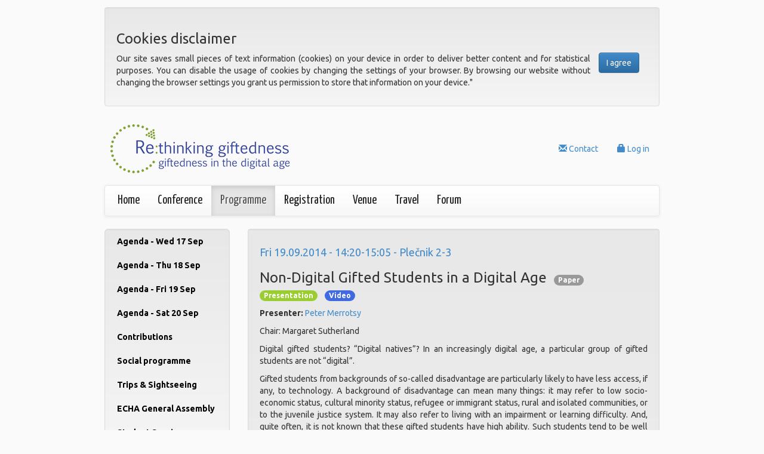

--- FILE ---
content_type: text/html; charset=utf-8
request_url: http://echa2014.mib.si/programme/contributions/2007/
body_size: 4708
content:



<!doctype html>
<!--[if lt IE 7]>      <html class="no-js lt-ie9 lt-ie8 lt-ie7"> <![endif]-->
<!--[if IE 7]>         <html class="no-js lt-ie9 lt-ie8"> <![endif]-->
<!--[if IE 8]>         <html class="no-js lt-ie9"> <![endif]-->
<!--[if gt IE 8]><!--> <html class="no-js" lang="en"> <!--<![endif]-->
<head>
    <meta charset="utf-8">

    
    <meta http-equiv="X-UA-Compatible" content="IE=edge,chrome=1">

    <title>ECHA 2014 - Contribution ID: 2007</title>
    <meta name="description" content="">
    <meta name="author" content="MiB d.o.o.">

    
    <meta name="viewport" content="width=device-width, initial-scale=1.0">

    <link rel="shortcut icon" href="/static/favicon.ico">
    <link rel="apple-touch-icon" href="/static/apple-touch-icon.png">

    <link rel="stylesheet" href="https://fonts.googleapis.com/css?family=Yanone+Kaffeesatz|News+Cycle|Ubuntu:400,300,300italic,400italic,700,700italic|Ubuntu+Mono" %}">


    <link rel="stylesheet" href="/static/css/bootstrap.min.css">
    <link rel="stylesheet" href="/static/css/bootstrap-theme.min.css">
    <link rel="stylesheet" href="/static/CACHE/css/b4cfa6df1fe1.css" type="text/css" />

    <link  href="/static/videoviewer/video-js.min.css" rel="stylesheet">

 <style>
  .video-js, .vjs-tech {position: relative !important; width: 100% !important; height: auto !important; }
  .vjs-poster {position: absolute !important; left: 0; right: 0; top: 0; bottom: 0; }
 </style>



    <script src="/static/js/PDF.js/minified/build/pdf.js"></script>
<script>PDFJS.workerSrc = '/static/js/PDF.js/minified/build/pdf.worker.js';</script>
<script src="/static/js/PDF.js/minified/web/compatibility.js"></script>
<script src="/static/js/pdf_viewer.js"></script>
<script src="/static/videoviewer/video.js"></script>
<script> videojs.options.flash.swf = "/static/videoviewer/video-js.swf"</script>


    
    <script type="text/javascript" src="/static/CACHE/js/bf8c5bb7051c.js"></script>
</head>
<body class="container ">


<div id="CookielawBanner" class="row">
    <div class="col-md-12">
        <div class="well">

            <h3>Cookies disclaimer</h3>
            <p>
                <a class="btn btn-primary pull-right" style="margin: 0 1em;" href="javascript:Cookielaw.createCookielawCookie();">I agree</a>
                Our site saves small pieces of text information (cookies) on your device in
                order to deliver better content and for statistical purposes. You can
                disable the usage of cookies by changing the settings of your browser. By
                browsing our website without changing the browser settings you grant us
                permission to store that information on your device."
            </p>

         </div>
    </div>
</div>




<!--[if lt IE 7]>
<p class="chromeframe">You are using an <strong>outdated</strong> browser. Please <a href="http://browsehappy.com/">upgrade your browser</a> or <a href="http://www.google.com/chromeframe/?redirect=true">activate Google Chrome Frame</a> to improve your experience.</p>
<![endif]-->


    <header>
        
        
    <div id="header_top" class="row">
        <div id="logo" class="col-md-4">
            <a href="/"><img src="/static/img/Logo.png"></a>
        </div>
        <div id="top_menu" class="col-md-8" >
            <ul class="nav nav-pills pull-right">

                <li><a href="/contact/"><i class="glyphicon glyphicon-envelope"></i>&nbsp;Contact</a></li>
                <li class="divider divider-vertical"></li>
                
                    <li>
                        <a href="/user/login/"><i class="glyphicon glyphicon-lock"></i>&nbsp;Log in</a>
                    </li>
                
            </ul>
        </div>
    </div>
    <div id="header_nav" class="row">
        <div class="col-md-12">
            <nav class="navbar navbar-default" role="navigation">
                <div class="container">
                    <button type="button" class="navbar-toggle" data-toggle="collapse" data-target="#main-navbar">
                        <span class="sr-only">Toggle navigation</span>
                        <span class="icon-bar"></span>
                        <span class="icon-bar"></span>
                        <span class="icon-bar"></span>
                    </button>
                    <a class="navbar-brand" href="/">Home</a>
                    <div class="navbar-collapse collapse" id="main-navbar">
                        <!-- .nav, .navbar-search, .navbar-form, etc -->
                        <ul class="nav navbar-nav">
                            

    <li class="child">
        <a href="/conference/keynote-speakers/">Conference</a>
        
    </li>

    <li class="child ancestor">
        <a href="/programme/agenda/">Programme</a>
        
    </li>

    <li class="child">
        <a href="/registration/">Registration</a>
        
    </li>

    <li class="child">
        <a href="/venue/">Venue</a>
        
    </li>

    <li class="child">
        <a href="/travel/travel/">Travel</a>
        
    </li>

    <li class="child">
        <a href="http://forum.echa2014.info">Forum</a>
        
    </li>

                        </ul>
                    </div>
                </div>
            </nav>
        </div>
    </div>

    </header>
    <div id="main" role="main" class="">
        
    <div id="slider" class="row">
        <div class="col-md-12">
            
        </div>
    </div>
    <div class="row">
        <div id="left-sidebar" class="col-md-3">
            
                <div class="well">
                
<ul class="nav nav-list">

    <li class="child sibling">
        <a href="/programme/agenda/2014-09-17/">Agenda - Wed 17 Sep</a>
        
    </li>

    <li class="child sibling">
        <a href="/programme/agenda/2014-09-18/">Agenda - Thu 18 Sep</a>
        
    </li>

    <li class="child sibling">
        <a href="/programme/agenda/2014-09-19/">Agenda - Fri 19 Sep</a>
        
    </li>

    <li class="child sibling">
        <a href="/programme/agenda/2014-09-20/">Agenda - Sat 20 Sep</a>
        
    </li>

    <li class="child active">
        <a href="/programme/contributions/">Contributions</a>
        
    </li>

    <li class="child sibling">
        <a href="/programme/social-programme/">Social programme</a>
        
    </li>

    <li class="child sibling">
        <a href="/programme/trips-sightseeing/">Trips &amp; Sightseeing</a>
        
    </li>

    <li class="child sibling">
        <a href="/programme/echa-general-assembly/">ECHA General Assembly</a>
        
    </li>

    <li class="child sibling">
        <a href="/programme/student-session/">Student Session</a>
        
    </li>

</ul>


                </div>
            
            
        </div>
        <div id="main-column" class="col-md-9">
            
            <div id="main_content" class="row">
                <div class="col-md-12">
                    
    <div class="well">
        
        <h4><a href="/programme/agenda/2014-09-19/invited-lectures-2/plecnik-2-3/">Fri 19.09.2014 - 14:20-15:05 - Plečnik 2-3</a></h4>
        
        
            
            

            
                
                
<h3>
    Non-Digital Gifted Students in a Digital Age&nbsp;
    <span class="badge">Paper</span>
    
    &nbsp;<span class="badge" style="background-color: yellowgreen;">Presentation</span>
    
    
    &nbsp;<span class="badge" style="background-color: royalblue;">Video</span>
    
</h3>
<p>
    <strong>Presenter:</strong> <a href="/conference/speakers/peter-merrotsy">
        Peter Merrotsy
        </a>
    

        <div><p>Chair: Margaret Sutherland</p>

<p>Digital gifted students? “Digital natives”? In an increasingly digital age, a particular group of gifted students are not “digital”.</p>

<p>Gifted students from backgrounds of so-called disadvantage are particularly likely to have less access, if any, to technology. A background of disadvantage can mean many things: it may refer to low socio-economic status, cultural minority status, refugee or immigrant status, rural and isolated communities, or to the juvenile justice system. It may also refer to living with an impairment or learning difficulty. And, quite often, it is not known that these gifted students have high ability. Such students tend to be well hidden in schools, and are called “invisible gifted students”.</p>

<p>In my presentation, I will discuss the nature of disadvantage, present a way of identifying high potential in invisible gifted students, and suggest a framework for addressing the technological gap. I will use examples <span style="line-height: 1.6em;">from my research to illustrate each of these concepts.</span></p>
</div>
        
        

                






<div id="pdf-1320" width="100%" >
    <canvas id="pdf-1320Canvas" width="720px" style="border:1px solid black; width: 100%"></canvas>
    <div class="text-center">
        <button id="pdf-1320Prev" class="btn btn-primary btn-xs">Previous</button>
        &nbsp; <span id="pdf-1320PageNum"></span> / <span id="pdf-1320PageCount"></span> &nbsp;
        <button id="pdf-1320Next" class="btn btn-primary btn-xs">Next</button>
    </div>
    <script>
        renderPDF('/media/filer_public/75/fb/75fb143a-ef6b-49ba-b1bc-ce05c9355eae/2007-merrotsy.pdf', 'pdf-1320')
    </script>
</div>

                <div>&nbsp;</div>

        
        

        
        

                 






<video id="video-12" class="video-js vjs-default-skin vjs-big-play-centered"
 controls preload="none"
 poster="/media/video/2007-Merrotsy-web.png"
 data-setup="{}" >
 <source src="/media/video/2007-Merrotsy-web.webm" type='video/webm' />
 <source src="/media/video/2007-Merrotsy-web.mp4" type='video/mp4' />
 <p class="vjs-no-js">To view this video please enable JavaScript, and consider upgrading to a web browser that
  <a href="http://videojs.com/html5-video-support/" target="_blank">supports HTML5 video</a></p>
</video>


                 <div>&nbsp;</div>

        
        

    <div>
    </div>
</p>

                
            
        
    </div>

                </div>
            </div>
        </div>
    </div>

    </div>
    <footer>
        
    <div id="footer" class="row">
        
            <div class="col-md-12">
                
<div class="row clearfix">

	
<div class="col-md-4 alpha">

	<div class="well" style="height: 14em;">
<p><strong>Conference Office</strong></p>

<address>Reška ulica 11<br>
SI-1000 Ljubljana<br>
Slovenia<br>
<abbr title="Phone">P: </abbr> +386 (59) 072-730<br>
<abbr title="Fax">F: </abbr> +386 (59) 072-739<br>
<abbr title="Email">E: </abbr><script type="text/javascript">document.write(String.fromCharCode(12+48,148-51,14+18,2+102,17+97,200-99,188-86,42+19,7+27,145-36,18+79,38+67,21+87,109+7,34+77,69-11,7+98,100+10,84+18,1+110,118-54,105-4,170-71,164-60,125-28,56-6,69-21,94-45,0+52,49-3,183-78,134-24,4+98,210-99,9+25,100-38,42-10,186-81,88+22,194-92,77+34,88-24,190-89,122-23,52+52,152-55,72-22,71-23,37+12,89-37,4+42,129-24,189-79,73+29,51+60,35+25,8+39,62+35,72-10))</script></address>
</div>


</div>

	
<div class="col-md-8 omega">

	<div class="well" style="height: 14em;">
<p style="text-align: center;"><strong>Organisers</strong></p>

<table align="center" border="0" cellpadding="1em" style="margin: 1em auto;">
	<tbody>
		<tr>
			<td style="text-align: center; padding: 10px;"><a href="http://www.pef.uni-lj.si/12.html" class="filer_image_link"><img class="filer_image " alt="ULFE.png" src="/media/filer_public_thumbnails/filer_public/eb/70/eb70d77c-4e2c-409e-a6e6-6f47c33cec40/ulfe.png__149x75_q85_crop_subsampling-2_upscale.png" /></a>
</td>
			<td style="text-align: center; padding: 10px;"><a href="http://www.echa.info/" class="filer_image_link"><img class="filer_image " alt="ECHA.png" src="/media/filer_public_thumbnails/filer_public/8a/69/8a698878-671c-46ae-aecc-fa9a39d4693d/echa.png__138x80_q85_crop_subsampling-2_upscale.png" /></a>
</td>
			<td style="text-align: center; padding: 10px;"><a href="http://www.mib.si/" class="filer_image_link"><img class="filer_image " alt="MiB.png" src="/media/filer_public_thumbnails/filer_public/b2/2e/b22eb38c-7d82-468a-a098-35efb5df8ab0/mib.png__151x35_q85_crop_subsampling-2_upscale.png" /></a>
</td>
		</tr>
	</tbody>
</table>
</div>

</div>

</div>
            </div>
        
    </div>

    </footer>
    
    <div id="colophon">
        
            <div class="row">
                <span class="col-md-12">© 2012 - 2025 MiB d.o.o.</span>
            </div>
        
    </div>








<script src="//code.jquery.com/jquery.min.js"></script>

<script src="/static/cookielaw/js/cookielaw.js"></script>


<script src="/static/js/bootstrap.min.js"></script>
<script type="text/javascript" src="/static/CACHE/js/8b34fe755660.js"></script>
<!-- end scripts -->




<!--
<!-- Piwik -->
<script type="text/javascript">
  var _paq = _paq || [];
  _paq.push(['trackPageView']);
  _paq.push(['enableLinkTracking']);
  (function() {
    var u=(("https:" == document.location.protocol) ? "https" : "http") + "://stats.mib.si/";
    _paq.push(['setTrackerUrl', u+'piwik.php']);
    _paq.push(['setSiteId', 2]);
    var d=document, g=d.createElement('script'), s=d.getElementsByTagName('script')[0]; g.type='text/javascript';
    g.defer=true; g.async=true; g.src=u+'piwik.js'; s.parentNode.insertBefore(g,s);
  })();
</script>
<noscript><p><img src="http://stats.mib.si/piwik.php?idsite=2" style="border:0;" alt="" /></p></noscript>
<!-- End Piwik Code -->
-->

</body>
</html>


--- FILE ---
content_type: text/css
request_url: http://echa2014.mib.si/static/CACHE/css/b4cfa6df1fe1.css
body_size: 2422
content:
#CookielawBanner {
    background: #fff;
    padding: 15px 0;
}

#CookielawBanner .container {
    position: relative;
}

#CookielawBanner #CookielawCross {
    background: url('/static/cookielaw/img/close.png?dff7b163b4ea') no-repeat 0 0;
    cursor: pointer;
    display: block;
    position: absolute;
    top: 0;
    right: 0;
    width: 15px;
    height: 15px;
}

/* =============================================================================
   App specific CSS file.
   ========================================================================== */

/* universal */

@import url('http://fonts.googleapis.com/css?family=Yanone+Kaffeesatz|News+Cycle|Ubuntu:400,300,300italic,400italic,700,700italic|Ubuntu+Mono');

p {
    text-align: justify;
}

html {
  overflow-y: scroll;
}

.container {
    margin-right: auto;
    margin-left: auto;
    max-width: 960px;
}

body {
  padding-top: 12px;
  padding-bottom: 12px;
  background: #fafafa;
  font-family: Ubuntu,Arial,"libra sans",sans-serif;
}

section {
  overflow: auto;
}

textarea {
  resize: vertical;
}

.center {
  text-align: center;
}

.center h1 {
    margin-bottom: 10px;
}

/*a {*/
    /*color: black;*/
/*}*/

a:hover {
    color: #404da1;
}

#logo img{
    margin: 10px;
}

#CookielawBanner {
    background: transparent;
    padding: 0;
}

#colophon {
    font-size: 0.8em;
    color: #808080;
    margin-top: 10px 0;
    text-align: center;
}

#header_top img, #header_top {
    margin-bottom: 10px;
}

#top_menu ul.nav {
    margin-bottom: 0;
}

#header_top.row {
    display: table;
}

div#top_menu {
    display: table-cell;
    vertical-align: middle;
    float: none;
}

@media (max-width: 767px) {
    #header_top.row {
        display: block;
    }
    div#top_menu {
        display: block;
        float: left;
    }

    #top_menu ul.nav {
        float: left;
    }

    #twitter_button {
        float: left;
    }
}

#login.nav {
    margin: 0;
}

@media (max-width: 767px) {
  #top_menu {
      float: none;
  }
}

#footer {
    padding: 10px 0;
}

a#footer_email {
    color: #222;
    text-decoration: none;
    font: 150% 'Yanone Kaffeesatz', arial, sans-serif;
    /*line-height: 32px;    */
}

a#footer_email:hover{
    color: #222;
    text-decoration: underline;
}

.navbar .navbar-brand, .navbar .nav > li > a {
    font: 150% 'Yanone Kaffeesatz', arial, sans-serif;
    text-shadow: 1px 1px #fff;
    text-decoration: none;
    color: #222;
}
.navbar-brand {
    padding-left: 1em;
}

.navbar .nav > li > a:focus,
.navbar .nav > li > a:hover,
.navbar .brand:hover,
.navbar .brand:focus {
    color: #404da1;;
}

.navbar .nav > .ancestor > a,
.navbar .nav > .ancestor > a:hover,
.navbar .nav > .ancestor > a:focus {
    color: #555555;
    text-decoration: none;
    background-color: #e5e5e5;
    -webkit-box-shadow: inset 0 3px 8px rgba(0, 0, 0, 0.125);
    -moz-box-shadow: inset 0 3px 8px rgba(0, 0, 0, 0.125);
    box-shadow: inset 0 3px 8px rgba(0, 0, 0, 0.125);
}

.sidebar {
    background: #ddd;
    background: -moz-linear-gradient(#fff, #ddd);
    background: -o-linear-gradient(#fff, #ddd);
    background: -webkit-linear-gradient(#fff, #ddd);
    -webkit-box-shadow: inset 0 1px 1px rgba(0, 0, 0, 0.05);
    -moz-box-shadow: inset 0 1px 1px rgba(0, 0, 0, 0.05);
    box-shadow: inset 0 1px 1px rgba(0, 0, 0, 0.05);
    border: 1px solid #eee;
    border-radius: 4px;
    -moz-border-radius: 4px;
    -webkit-border: 4px;
    -webkit-box-shadow: inset 0 1px 1px rgba(0, 0, 0, 0.05);
    -moz-box-shadow: inset 0 1px 1px rgba(0, 0, 0, 0.05);
    box-shadow: inset 0 1px 1px rgba(0, 0, 0, 0.05);
    height: 100%;
}

#left-sidebar div.well {
    padding: 0;
    -webkit-border-radius: 6px;
    -moz-border-radius: 6px;
    border-radius: 6px;
}

#left-sidebar > div > ul > li:first-child > a {
    -webkit-border-radius: 6px 6px 0 0;
    -moz-border-radius: 6px 6px 0 0;
    border-radius: 6px 6px 0 0;
}

#left-sidebar > div > ul > li:last-child > a {
    -webkit-border-radius: 0 0 6px 6px;
    -moz-border-radius: 0 0 6px 6px;
    border-radius: 0 0 6px 6px;
}

#left-sidebar a {
    padding: 10px 20px 10px 20px;
}

#left-sidebar span {
    /*padding: 10px 20px 10px 20px;*/
    margin: 10px 20px 10px 20px;
}

#left-sidebar > div > ul > li a {
    font-weight: bold;
    color: black;
}

#left-sidebar > div > ul > li a:hover {
    background-color: #dddddd;
    color: #404da1;
    -webkit-border-radius: 6px;
    -moz-border-radius: 6px;
    border-radius: 6px;
}
#left-sidebar > div > ul ul {
    padding: 0;
}

#left-sidebar > div > ul ul > li > a {
    padding-left: 30px;
}


#contact-form {
    padding: 0 20px;
}
#contact-form textarea {
    width: 80%;
    height: 200px;
}

.video-container {
    position: relative;
    padding-bottom: 56.25%;
    padding-top: 30px; height: 0; overflow: hidden;
}

.video-container iframe,
.video-container object,
.video-container embed {
    position: absolute;
    top: 0;
    left: 0;
    width: 100%;
    height: 100%;
}

.alert ul {
    list-style-type: none;
}

.form-horizontal p {
    display: inline-block;
    *display: inline;
    margin-bottom: 0;
    vertical-align: middle;
    padding-top: 5px;
    *zoom: 1;
}

.requiredField {
    font-weight: bold;
}

.asteriskField {
    display: none;

}

.form-actions {
    background-color: transparent;
}

.well-min {
    min-height: 20px;
    padding: 19px;
    margin-bottom: 20px;
}

div.plugin_googlemap img {
    max-width: none;
}

#regForm .btn-link {
    padding-top: 8px;
    padding-bottom: 8px;
    line-height: 20px;
    border: 1px solid transparent;
    -webkit-border-radius: 4px 4px 0 0;
    -moz-border-radius: 4px 4px 0 0;
    border-radius: 4px 4px 0 0;
}

#regForm .btn-link:hover, #regForm .btn-link:focus {
    text-decoration: none;
    border-color: #eee #eee #ddd;
    background-color: #eee;
}


#div_id_Summary-institutional_payer .controls, #div_id_Summary-tc_agree .controls, #div_id_Summary-visa_assistance .controls {
    margin-left: 0;
}

#summary_table .text-right {
    text-align: right;
}

/*.nav-tabs {*/
    /*margin-bottom: 1em;*/
/*}*/

.tab-pane {
    background-color: #fff;
    padding: 1em;
    border: 1px solid #ddd;
    border-top: 0px;
}

/*#early-reg {*/
    /*background-image:url('/media/filer_public/fb/75/fb758e38-2880-441b-ad97-3a6baf1338b4/clocks.jpg');*/
/*}*/

 #timetable .tab-pane {
  position: relative;
  height: 74em;
}
.timetable_grid {
  position: relative; top: 1em;
}
.hourLine {
  position: absolute;
  border-top: 1px solid #E8E8E8;
  font-size: 1em;
  width: 100%;
  height: 4em;
}
.timetable_area {
  position: relative;
  top: 1em;
  width: 100%;
  display: table;
  height: 71em;
}
.timetable_area > * {
  display:table-cell;
  position: relative;
}
#timetable .tab-content {
  margin-left: -19px;
  margin-right: -19px;
}
#timetable .tab-pane {
  padding-left: 0.5em;
  padding-right: 0.5em;
}
.timetable_time {
  display: block;
  width: 42px;
}
.timetable_blocks {
  width: 640px;
  max-width: 640px;
}

@media (max-width:1200px) {
  .timetable_blocks {
/*	width: 100%;*/
overflow-y: hidden;
overflow-x: scroll;
-ms-overflow-style: -ms-autohiding-scrollbar;
-webkit-overflow-scrolling: touch;
  }
}

.timetable-block {
  position: absolute;
  border: 1px solid #aaa;
  border-radius: 3px;
  -moz-border-radius: 3px;
  -webkit-border-radius: 3px;
  color: #202020;
  box-shadow: 0 0 5px #DDD;
}
.block-theme { background-color:   #FFFFFF; }
.block-keynote { background-color: #E3F2D3; }
.block-invited { background-color: #FEFFBF; }
.block-session { background-color: #DFEBFF; }
.block-break { background-color:   #92B6DB; }
.block-social { background-color:  #EEE0EF; }
.block-organiz { background-color: #EFEBC2; }

.themeTitle { line-height: 3.5em; }
.themeTitle > span {display: inline-block; vertical-align: middle; width: 100%; text-align: center; font-size: 80%; line-height: 1em;}

.block-theme .timetableBlockTitle { font-size: 70%; }

.timetableBlockTitle    { position: absolute; left:  5px;  top:    2px; font-weight: bold;  font-size: 80%; }
.timetableBlockConvener { position: absolute; left:  4px;  top:   16px; font-style: italic; font-size: 80%; text-align: left; }
.timetableBlockPresent  { position: absolute; left:  5px;  top:   30px;                     font-size: 80%; text-align: left; }
.timetableBlockTime     { position: absolute; right: 5px;  bottom: 0px;                     font-size: 70%; }
.timetableBlockLocation { position: absolute; left:  5px;  bottom: 0px; font-style: italic; font-size: 70%; }

.presenter-table img {
  display: block;
  margin-left: auto;
  margin-right: auto;
}

.presenter-table div[class*='col-md-'] {
 padding-bottom: 1em;
}

#timetable .timetableBlockConvener > p {
  text-align: left;
}


--- FILE ---
content_type: application/javascript
request_url: http://echa2014.mib.si/static/js/PDF.js/minified/build/pdf.worker.js
body_size: 163844
content:
"undefined"===typeof PDFJS&&(("undefined"!==typeof window?window:this).PDFJS={});PDFJS.version="1.0.925";PDFJS.build="6048c8a";PDFJS.numDocuments=0;
(function(){var Oa,Tb,ic,jc,kc,Gc,Hc,lc,mc;function V(e){PDFJS.verbosity>=PDFJS.VERBOSITY_LEVELS.infos&&console.log("Info: "+e)}function Q(e){PDFJS.verbosity>=PDFJS.VERBOSITY_LEVELS.warnings&&console.log("Warning: "+e)}function A(e){if(1<arguments.length){var a=["Error:"];a.push.apply(a,arguments);console.log.apply(console,a);e=[].join.call(arguments," ")}else console.log("Error: "+e);console.log(Nd());Fb.notify(Ub.unknown);throw Error(e);}function Nd(){try{throw Error();}catch(e){return e.stack?
e.stack.split("\n").slice(2).join("\n"):""}}function fa(e,a){e||A(a)}function nc(e,a){if(!e)return!1;var c=/^[a-z][a-z0-9+\-.]*(?=:)/i.exec(e);if(!c)return a;c=c[0].toLowerCase();switch(c){case "http":case "https":case "ftp":case "mailto":return!0;default:return!1}}function ca(e,a,c){Object.defineProperty(e,a,{value:c,enumerable:!0,configurable:!0,writable:!1});return c}function Pa(e){var a=e.length;if(8192>a)return String.fromCharCode.apply(null,e);for(var c=[],b=0;b<a;b+=8192){var d=Math.min(b+
8192,a),d=e.subarray(b,d);c.push(String.fromCharCode.apply(null,d))}return c.join("")}function pa(e){for(var a=e.length,c=new Uint8Array(a),b=0;b<a;++b)c[b]=e.charCodeAt(b)&255;return c}function ja(e){return String.fromCharCode(e>>24&255,e>>16&255,e>>8&255,e&255)}function Gb(e){for(var a=1,c=0;e>a;)a<<=1,c++;return c}function ua(e,a){return e[a]<<8|e[a+1]}function ga(e,a){return(e[a]<<24|e[a+1]<<16|e[a+2]<<8|e[a+3])>>>0}function wa(e){var a,c=e.length,b=[];if("\u00fe"===e[0]&&"\u00ff"===e[1])for(a=
2;a<c;a+=2)b.push(String.fromCharCode(e.charCodeAt(a)<<8|e.charCodeAt(a+1)));else for(a=0;a<c;++a){var d=Od[e.charCodeAt(a)];b.push(d?String.fromCharCode(d):e.charAt(a))}return b.join("")}function Hb(e){for(var a in e)return!1;return!0}function ya(e){return"boolean"===typeof e}function S(e){return"number"===typeof e&&(e|0)===e}function Za(e){return"number"===typeof e}function ma(e){return"string"===typeof e}function R(e){return e instanceof Ca}function ba(e,a){return e instanceof Ja&&(void 0===a||
e.cmd===a)}function T(e,a){if(!(e instanceof xa))return!1;if(!a)return!0;var c=e.get("Type");return R(c)&&c.name===a}function Z(e){return e instanceof Array}function ia(e){return"object"===typeof e&&null!==e&&void 0!==e.getBytes}function ka(e){return e instanceof qb}function Qa(){var e={};e.promise=new Promise(function(a,c){e.resolve=a;e.reject=c});return e}function oc(e,a){this.name=e;this.comObj=a;this.callbackIndex=1;this.postMessageTransfers=!0;var c=this.callbacksCapabilities={},b=this.actionHandler=
{};b.console_log=[function(b){console.log.apply(console,b)}];b.console_error=[function(b){console.error.apply(console,b)}];b._unsupported_feature=[function(b){Fb.notify(b)}];a.onmessage=function(d){var f=d.data;if(f.isReply)if(d=f.callbackId,f.callbackId in c){var g=c[d];delete c[d];"error"in f?g.reject(f.error):g.resolve(f.data)}else A("Cannot resolve callback "+d);else if(f.action in b){var h=b[f.action];f.callbackId?Promise.resolve().then(function(){return h[0].call(h[1],f.data)}).then(function(b){a.postMessage({isReply:!0,
callbackId:f.callbackId,data:b})},function(b){a.postMessage({isReply:!0,callbackId:f.callbackId,error:b})}):h[0].call(h[1],f.data)}else A("Unknown action from worker: "+f.action)}}function Pd(e,a,c){var b=a.get("Matrix"),d=a.get("BBox"),f=a.get("XStep"),g=a.get("YStep"),h=a.get("PaintType");a=a.get("TilingType");return["TilingPattern",c,e,b,d,f,g,h,a]}function Qd(e){if(e.fontMatrix[0]!==$a[0]){var a=0.001/e.fontMatrix[0],c=e.widths,b;for(b in c)c[b]*=a;e.defaultWidth*=a}}function Vb(e,a){switch(e){case "Type1":return"Type1C"===
a?Ka.TYPE1C:Ka.TYPE1;case "CIDFontType0":return"CIDFontType0C"===a?Ka.CIDFONTTYPE0C:Ka.CIDFONTTYPE0;case "OpenType":return Ka.OPENTYPE;case "TrueType":return Ka.TRUETYPE;case "CIDFontType2":return Ka.CIDFONTTYPE2;case "MMType1":return Ka.MMTYPE1;case "Type0":return Ka.TYPE0;default:return Ka.UNKNOWN}}function Ic(e,a,c){var b=Object.create(null),d,f;if(e.baseEncodingName){f=qa[e.baseEncodingName];for(d=0;d<f.length;d++)a=c.indexOf(f[d]),0<=a&&(b[d]=a)}else if(e.flags&La.Symbolic)for(d in a)b[d]=a[d];
else{f=qa.StandardEncoding;for(d=0;d<f.length;d++)a=c.indexOf(f[d]),0<=a&&(b[d]=a)}if(e=e.differences)for(d in e)a=c.indexOf(e[d]),0<=a&&(b[d]=a);return b}var ra="undefined"===typeof window?this:window,$a=[0.001,0,0,0.001,0,0];mc=0;Gc=1;Hc=2;lc=3;var Ka={UNKNOWN:0,TYPE1:1,TYPE1C:2,CIDFONTTYPE0:3,CIDFONTTYPE0C:4,TRUETYPE:5,CIDFONTTYPE2:6,TYPE3:7,OPENTYPE:8,TYPE0:9,MMTYPE1:10};ra.PDFJS||(ra.PDFJS={});ra.PDFJS.pdfBug=!1;PDFJS.VERBOSITY_LEVELS={errors:0,warnings:1,infos:5};var v=PDFJS.OPS={dependency:1,
setLineWidth:2,setLineCap:3,setLineJoin:4,setMiterLimit:5,setDash:6,setRenderingIntent:7,setFlatness:8,setGState:9,save:10,restore:11,transform:12,moveTo:13,lineTo:14,curveTo:15,curveTo2:16,curveTo3:17,closePath:18,rectangle:19,stroke:20,closeStroke:21,fill:22,eoFill:23,fillStroke:24,eoFillStroke:25,closeFillStroke:26,closeEOFillStroke:27,endPath:28,clip:29,eoClip:30,beginText:31,endText:32,setCharSpacing:33,setWordSpacing:34,setHScale:35,setLeading:36,setFont:37,setTextRenderingMode:38,setTextRise:39,
moveText:40,setLeadingMoveText:41,setTextMatrix:42,nextLine:43,showText:44,showSpacedText:45,nextLineShowText:46,nextLineSetSpacingShowText:47,setCharWidth:48,setCharWidthAndBounds:49,setStrokeColorSpace:50,setFillColorSpace:51,setStrokeColor:52,setStrokeColorN:53,setFillColor:54,setFillColorN:55,setStrokeGray:56,setFillGray:57,setStrokeRGBColor:58,setFillRGBColor:59,setStrokeCMYKColor:60,setFillCMYKColor:61,shadingFill:62,beginInlineImage:63,beginImageData:64,endInlineImage:65,paintXObject:66,markPoint:67,
markPointProps:68,beginMarkedContent:69,beginMarkedContentProps:70,endMarkedContent:71,beginCompat:72,endCompat:73,paintFormXObjectBegin:74,paintFormXObjectEnd:75,beginGroup:76,endGroup:77,beginAnnotations:78,endAnnotations:79,beginAnnotation:80,endAnnotation:81,paintJpegXObject:82,paintImageMaskXObject:83,paintImageMaskXObjectGroup:84,paintImageXObject:85,paintInlineImageXObject:86,paintInlineImageXObjectGroup:87,paintImageXObjectRepeat:88,paintImageMaskXObjectRepeat:89,paintSolidColorImageMask:90,
constructPath:91},Ub=PDFJS.UNSUPPORTED_FEATURES={unknown:"unknown",forms:"forms",javaScript:"javaScript",smask:"smask",shadingPattern:"shadingPattern",font:"font"},Fb=PDFJS.UnsupportedManager=function(){var e=[];return{listen:function(a){e.push(a)},notify:function(a){Q('Unsupported feature "'+a+'"');for(var c=0,b=e.length;c<b;c++)e[c](a)}}}();PDFJS.isValidUrl=nc;var rb=PDFJS.PasswordResponses={NEED_PASSWORD:1,INCORRECT_PASSWORD:2},Ib=function(){function e(a,c){this.name="PasswordException";this.message=
a;this.code=c}e.prototype=Error();return e.constructor=e}();PDFJS.PasswordException=Ib;var Jc=function(){function e(a,c){this.name="UnknownErrorException";this.message=a;this.details=c}e.prototype=Error();return e.constructor=e}();PDFJS.UnknownErrorException=Jc;var pc=function(){function e(a){this.name="InvalidPDFException";this.message=a}e.prototype=Error();return e.constructor=e}();PDFJS.InvalidPDFException=pc;var qc=function(){function e(a){this.name="MissingPDFException";this.message=a}e.prototype=
Error();return e.constructor=e}();PDFJS.MissingPDFException=qc;var rc=function(){function e(a,c){this.name="UnexpectedResponseException";this.message=a;this.status=c}e.prototype=Error();return e.constructor=e}();PDFJS.UnexpectedResponseException=rc;var sb=function(){function e(a){this.message=a}e.prototype=Error();e.prototype.name="NotImplementedException";return e.constructor=e}(),Fa=function(){function e(a,c){this.begin=a;this.end=c;this.message="Missing data ["+a+", "+c+")"}e.prototype=Error();
e.prototype.name="MissingDataException";return e.constructor=e}(),sc=function(){function e(a){this.message=a}e.prototype=Error();e.prototype.name="XRefParseException";return e.constructor=e}();Object.defineProperty(PDFJS,"isLittleEndian",{configurable:!0,get:function(){var e=PDFJS,a=new Uint8Array(2);a[0]=1;a=new Uint16Array(a.buffer);return ca(e,"isLittleEndian",1===a[0])}});Object.defineProperty(PDFJS,"hasCanvasTypedArrays",{configurable:!0,get:function(){var e=PDFJS,a=document.createElement("canvas");
a.width=a.height=1;a=a.getContext("2d").createImageData(1,1);return ca(e,"hasCanvasTypedArrays","undefined"!==typeof a.data.buffer)}});var Rd=function(){function e(b,d){this.buffer=b;this.byteLength=b.length;for(var f=this.length=void 0===d?this.byteLength>>2:d;c<f;)Object.defineProperty(e.prototype,c,a(c)),c++}function a(b){return{get:function(){var d=this.buffer,a=b<<2;return(d[a]|d[a+1]<<8|d[a+2]<<16|d[a+3]<<24)>>>0},set:function(a){var c=this.buffer,g=b<<2;c[g]=a&255;c[g+1]=a>>8&255;c[g+2]=a>>
16&255;c[g+3]=a>>>24&255}}}e.prototype=Object.create(null);var c=0;return e}(),tb=[1,0,0,1,0,0],$=PDFJS.Util=function(){function e(){}var a=["rgb(",0,",",0,",",0,")"];e.makeCssRgb=function(c){a[1]=c[0];a[3]=c[1];a[5]=c[2];return a.join("")};e.transform=function(a,b){return[a[0]*b[0]+a[2]*b[1],a[1]*b[0]+a[3]*b[1],a[0]*b[2]+a[2]*b[3],a[1]*b[2]+a[3]*b[3],a[0]*b[4]+a[2]*b[5]+a[4],a[1]*b[4]+a[3]*b[5]+a[5]]};e.applyTransform=function(a,b){return[a[0]*b[0]+a[1]*b[2]+b[4],a[0]*b[1]+a[1]*b[3]+b[5]]};e.applyInverseTransform=
function(a,b){var d=b[0]*b[3]-b[1]*b[2];return[(a[0]*b[3]-a[1]*b[2]+b[2]*b[5]-b[4]*b[3])/d,(-a[0]*b[1]+a[1]*b[0]+b[4]*b[1]-b[5]*b[0])/d]};e.getAxialAlignedBoundingBox=function(a,b){var d=e.applyTransform(a,b),f=e.applyTransform(a.slice(2,4),b),g=e.applyTransform([a[0],a[3]],b),h=e.applyTransform([a[2],a[1]],b);return[Math.min(d[0],f[0],g[0],h[0]),Math.min(d[1],f[1],g[1],h[1]),Math.max(d[0],f[0],g[0],h[0]),Math.max(d[1],f[1],g[1],h[1])]};e.inverseTransform=function(a){var b=a[0]*a[3]-a[1]*a[2];return[a[3]/
b,-a[1]/b,-a[2]/b,a[0]/b,(a[2]*a[5]-a[4]*a[3])/b,(a[4]*a[1]-a[5]*a[0])/b]};e.apply3dTransform=function(a,b){return[a[0]*b[0]+a[1]*b[1]+a[2]*b[2],a[3]*b[0]+a[4]*b[1]+a[5]*b[2],a[6]*b[0]+a[7]*b[1]+a[8]*b[2]]};e.singularValueDecompose2dScale=function(a){var b=[a[0],a[2],a[1],a[3]],d=a[0]*b[0]+a[1]*b[2],f=a[2]*b[1]+a[3]*b[3],g=(d+f)/2;a=Math.sqrt((d+f)*(d+f)-4*(d*f-(a[2]*b[0]+a[3]*b[2])*(a[0]*b[1]+a[1]*b[3])))/2;b=g-a||1;return[Math.sqrt(g+a||1),Math.sqrt(b)]};e.normalizeRect=function(a){var b=a.slice(0);
a[0]>a[2]&&(b[0]=a[2],b[2]=a[0]);a[1]>a[3]&&(b[1]=a[3],b[3]=a[1]);return b};e.intersect=function(a,b){function d(b,a){return b-a}var f=[a[0],a[2],b[0],b[2]].sort(d),g=[a[1],a[3],b[1],b[3]].sort(d),h=[];a=e.normalizeRect(a);b=e.normalizeRect(b);if(f[0]===a[0]&&f[1]===b[0]||f[0]===b[0]&&f[1]===a[0])h[0]=f[1],h[2]=f[2];else return!1;if(g[0]===a[1]&&g[1]===b[1]||g[0]===b[1]&&g[1]===a[1])h[1]=g[1],h[3]=g[2];else return!1;return h};e.sign=function(a){return 0>a?-1:1};e.appendToArray=function(a,b){Array.prototype.push.apply(a,
b)};e.prependToArray=function(a,b){Array.prototype.unshift.apply(a,b)};e.extendObj=function(a,b){for(var d in b)a[d]=b[d]};e.getInheritableProperty=function(a,b){for(;a&&!a.has(b);)a=a.get("Parent");return!a?null:a.get(b)};e.inherit=function(a,b,d){a.prototype=Object.create(b.prototype);a.prototype.constructor=a;for(var f in d)a.prototype[f]=d[f]};e.loadScript=function(a,b){var d=document.createElement("script"),f=!1;d.setAttribute("src",a);b&&(d.onload=function(){f||b();f=!0});document.getElementsByTagName("head")[0].appendChild(d)};
return e}();PDFJS.PageViewport=function(){function e(a,c,b,d,f,g){this.viewBox=a;this.scale=c;this.rotation=b;this.offsetX=d;this.offsetY=f;var h=(a[2]+a[0])/2,k=(a[3]+a[1])/2,n,l,r;b%=360;switch(0>b?b+360:b){case 180:b=-1;l=n=0;r=1;break;case 90:b=0;l=n=1;r=0;break;case 270:b=0;l=n=-1;r=0;break;default:b=1,l=n=0,r=-1}g&&(l=-l,r=-r);0===b?(d=Math.abs(k-a[1])*c+d,f=Math.abs(h-a[0])*c+f,g=Math.abs(a[3]-a[1])*c,a=Math.abs(a[2]-a[0])*c):(d=Math.abs(h-a[0])*c+d,f=Math.abs(k-a[1])*c+f,g=Math.abs(a[2]-a[0])*
c,a=Math.abs(a[3]-a[1])*c);this.transform=[b*c,n*c,l*c,r*c,d-b*c*h-l*c*k,f-n*c*h-r*c*k];this.width=g;this.height=a;this.fontScale=c}e.prototype={clone:function(a){a=a||{};var c="scale"in a?a.scale:this.scale,b="rotation"in a?a.rotation:this.rotation;return new e(this.viewBox.slice(),c,b,this.offsetX,this.offsetY,a.dontFlip)},convertToViewportPoint:function(a,c){return $.applyTransform([a,c],this.transform)},convertToViewportRectangle:function(a){var c=$.applyTransform([a[0],a[1]],this.transform);
a=$.applyTransform([a[2],a[3]],this.transform);return[c[0],c[1],a[0],a[1]]},convertToPdfPoint:function(a,c){return $.applyInverseTransform([a,c],this.transform)}};return e}();var Od=[0,0,0,0,0,0,0,0,0,0,0,0,0,0,0,0,0,0,0,0,0,0,0,0,728,711,710,729,733,731,730,732,0,0,0,0,0,0,0,0,0,0,0,0,0,0,0,0,0,0,0,0,0,0,0,0,0,0,0,0,0,0,0,0,0,0,0,0,0,0,0,0,0,0,0,0,0,0,0,0,0,0,0,0,0,0,0,0,0,0,0,0,0,0,0,0,0,0,0,0,0,0,0,0,0,0,0,0,0,0,0,0,0,0,0,0,0,0,0,0,0,0,0,0,0,0,0,0,8226,8224,8225,8230,8212,8211,402,8260,8249,8250,
8722,8240,8222,8220,8221,8216,8217,8218,8482,64257,64258,321,338,352,376,381,305,322,339,353,382,0,8364];PDFJS.createPromiseCapability=Qa;(function(){function e(b){this._status=a;this._handlers=[];try{b.call(this,this._resolve.bind(this),this._reject.bind(this))}catch(c){this._reject(c)}}if(ra.Promise)"function"!==typeof ra.Promise.all&&(ra.Promise.all=function(a){var b=0,c=[],h,k,n=new ra.Promise(function(a,b){h=a;k=b});a.forEach(function(a,d){b++;a.then(function(a){c[d]=a;b--;0===b&&h(c)},k)});
0===b&&h(c);return n}),"function"!==typeof ra.Promise.resolve&&(ra.Promise.resolve=function(a){return new ra.Promise(function(b){b(a)})}),"function"!==typeof ra.Promise.reject&&(ra.Promise.reject=function(a){return new ra.Promise(function(b,c){c(a)})}),"function"!==typeof ra.Promise.prototype.catch&&(ra.Promise.prototype.catch=function(a){return ra.Promise.prototype.then(void 0,a)});else{var a=0,c=2,b={handlers:[],running:!1,unhandledRejections:[],pendingRejectionCheck:!1,scheduleHandlers:function(b){b._status!==
a&&(this.handlers=this.handlers.concat(b._handlers),b._handlers=[],this.running||(this.running=!0,setTimeout(this.runHandlers.bind(this),0)))},runHandlers:function(){for(var a=Date.now()+1;0<this.handlers.length;){var b=this.handlers.shift(),g=b.thisPromise._status,h=b.thisPromise._value;try{1===g?"function"===typeof b.onResolve&&(h=b.onResolve(h)):"function"===typeof b.onReject&&(h=b.onReject(h),g=1,b.thisPromise._unhandledRejection&&this.removeUnhandeledRejection(b.thisPromise))}catch(k){g=c,h=
k}b.nextPromise._updateStatus(g,h);if(Date.now()>=a)break}0<this.handlers.length?setTimeout(this.runHandlers.bind(this),0):this.running=!1},addUnhandledRejection:function(a){this.unhandledRejections.push({promise:a,time:Date.now()});this.scheduleRejectionCheck()},removeUnhandeledRejection:function(a){a._unhandledRejection=!1;for(var b=0;b<this.unhandledRejections.length;b++)this.unhandledRejections[b].promise===a&&(this.unhandledRejections.splice(b),b--)},scheduleRejectionCheck:function(){this.pendingRejectionCheck||
(this.pendingRejectionCheck=!0,setTimeout(function(){this.pendingRejectionCheck=!1;for(var a=Date.now(),b=0;b<this.unhandledRejections.length;b++)if(500<a-this.unhandledRejections[b].time){var c=this.unhandledRejections[b].promise._value,h="Unhandled rejection: "+c;c.stack&&(h+="\n"+c.stack);Q(h);this.unhandledRejections.splice(b);b--}this.unhandledRejections.length&&this.scheduleRejectionCheck()}.bind(this),500))}};e.all=function(b){function a(b){k._status!==c&&(l=[],h(b))}var g,h,k=new e(function(b,
a){g=b;h=a}),n=b.length,l=[];if(0===n)return g(l),k;for(var r=0,m=b.length;r<m;++r){var p=b[r],q=function(b){return function(a){k._status!==c&&(l[b]=a,n--,0===n&&g(l))}}(r);e.isPromise(p)?p.then(q,a):q(p)}return k};e.isPromise=function(b){return b&&"function"===typeof b.then};e.resolve=function(b){return new e(function(a){a(b)})};e.reject=function(b){return new e(function(a,c){c(b)})};e.prototype={_status:null,_value:null,_handlers:null,_unhandledRejection:null,_updateStatus:function(a,f){1===this._status||
this._status===c||(1===a&&e.isPromise(f)?f.then(this._updateStatus.bind(this,1),this._updateStatus.bind(this,c)):(this._status=a,this._value=f,a===c&&0===this._handlers.length&&(this._unhandledRejection=!0,b.addUnhandledRejection(this)),b.scheduleHandlers(this)))},_resolve:function(b){this._updateStatus(1,b)},_reject:function(b){this._updateStatus(c,b)},then:function(a,c){var g=new e(function(b,a){this.resolve=b;this.reject=a});this._handlers.push({thisPromise:this,onResolve:a,onReject:c,nextPromise:g});
b.scheduleHandlers(this);return g},"catch":function(b){return this.then(void 0,b)}};ra.Promise=e}})();(function(){function e(){this.started={};this.times=[];this.enabled=!0}e.prototype={time:function(a){this.enabled&&(a in this.started&&Q("Timer is already running for "+a),this.started[a]=Date.now())},timeEnd:function(a){this.enabled&&(a in this.started||Q("Timer has not been started for "+a),this.times.push({name:a,start:this.started[a],end:Date.now()}),delete this.started[a])},toString:function(){var a,
c,b=this.times,d="",f=0;a=0;for(c=b.length;a<c;++a){var g=b[a].name;g.length>f&&(f=g.length)}a=0;for(c=b.length;a<c;++a){for(var h=b[a],g=h.end-h.start,h=h.name;h.length<f;)h+=" ";d+=h+" "+g+"ms\n"}return d}};return e})();PDFJS.createBlob=function(e,a){if("undefined"!==typeof Blob)return new Blob([e],{type:a});var c=new MozBlobBuilder;c.append(e);return c.getBlob(a)};PDFJS.createObjectURL=function(){return function(e,a){if(!PDFJS.disableCreateObjectURL&&"undefined"!==typeof URL&&URL.createObjectURL){var c=
PDFJS.createBlob(e,a);return URL.createObjectURL(c)}for(var c="data:"+a+";base64,",b=0,d=e.length;b<d;b+=3)var f=e[b]&255,g=e[b+1]&255,h=e[b+2]&255,c=c+("ABCDEFGHIJKLMNOPQRSTUVWXYZabcdefghijklmnopqrstuvwxyz0123456789+/="[f>>2]+"ABCDEFGHIJKLMNOPQRSTUVWXYZabcdefghijklmnopqrstuvwxyz0123456789+/="[(f&3)<<4|g>>4]+"ABCDEFGHIJKLMNOPQRSTUVWXYZabcdefghijklmnopqrstuvwxyz0123456789+/="[b+1<d?(g&15)<<2|h>>6:64]+"ABCDEFGHIJKLMNOPQRSTUVWXYZabcdefghijklmnopqrstuvwxyz0123456789+/="[b+2<d?h&63:64]);return c}}();oc.prototype=
{on:function(e,a,c){var b=this.actionHandler;b[e]&&A('There is already an actionName called "'+e+'"');b[e]=[a,c]},send:function(e,a,c){this.postMessage({action:e,data:a},c)},sendWithPromise:function(e,a,c){var b=this.callbackIndex++;e={action:e,data:a,callbackId:b};a=Qa();this.callbacksCapabilities[b]=a;try{this.postMessage(e,c)}catch(d){a.reject(d)}return a.promise},postMessage:function(e,a){a&&this.postMessageTransfers?this.comObj.postMessage(e,a):this.comObj.postMessage(e)}};var tc=function(){function e(a,
b){this.url=a;b=b||{};this.httpHeaders=(this.isHttp=/^https?:/i.test(a))&&b.httpHeaders||{};this.withCredentials=b.withCredentials||!1;this.getXhr=b.getXhr||function(){return new XMLHttpRequest};this.currXhrId=0;this.pendingRequests={};this.loadedRequests={}}function a(a){a=a.response;if("string"!==typeof a)return a;for(var b=a.length,d=new Uint8Array(b),f=0;f<b;f++)d[f]=a.charCodeAt(f)&255;return d.buffer}e.prototype={requestRange:function(a,b,d){a={begin:a,end:b};for(var f in d)a[f]=d[f];return this.request(a)},
requestFull:function(a){return this.request(a)},request:function(a){var b=this.getXhr(),d=this.currXhrId++,f=this.pendingRequests[d]={xhr:b};b.open("GET",this.url);b.withCredentials=this.withCredentials;for(var g in this.httpHeaders){var h=this.httpHeaders[g];"undefined"!==typeof h&&b.setRequestHeader(g,h)}this.isHttp&&"begin"in a&&"end"in a?(b.setRequestHeader("Range","bytes="+(a.begin+"-"+(a.end-1))),f.expectedStatus=206):f.expectedStatus=200;a.onProgressiveData?(b.responseType="moz-chunked-arraybuffer",
"moz-chunked-arraybuffer"===b.responseType?(f.onProgressiveData=a.onProgressiveData,f.mozChunked=!0):b.responseType="arraybuffer"):b.responseType="arraybuffer";a.onError&&(b.onerror=function(d){a.onError(b.status)});b.onreadystatechange=this.onStateChange.bind(this,d);b.onprogress=this.onProgress.bind(this,d);f.onHeadersReceived=a.onHeadersReceived;f.onDone=a.onDone;f.onError=a.onError;f.onProgress=a.onProgress;b.send(null);return d},onProgress:function(c,b){var d=this.pendingRequests[c];if(d){if(d.mozChunked){var f=
a(d.xhr);d.onProgressiveData(f)}(d=d.onProgress)&&d(b)}},onStateChange:function(c,b){var d=this.pendingRequests[c];if(d){var f=d.xhr;2<=f.readyState&&d.onHeadersReceived&&(d.onHeadersReceived(),delete d.onHeadersReceived);if(4===f.readyState&&c in this.pendingRequests)if(delete this.pendingRequests[c],0===f.status&&this.isHttp){if(d.onError)d.onError(f.status)}else{var g=f.status||200;if(!(200===g&&206===d.expectedStatus)&&g!==d.expectedStatus){if(d.onError)d.onError(f.status)}else{this.loadedRequests[c]=
!0;var h=a(f);if(206===g)f=f.getResponseHeader("Content-Range"),f=/bytes (\d+)-(\d+)\/(\d+)/.exec(f),f=parseInt(f[1],10),d.onDone({begin:f,chunk:h});else if(d.onProgressiveData)d.onDone(null);else d.onDone({begin:0,chunk:h})}}}},hasPendingRequests:function(){for(var a in this.pendingRequests)return!0;return!1},getRequestXhr:function(a){return this.pendingRequests[a].xhr},isStreamingRequest:function(a){return!!this.pendingRequests[a].onProgressiveData},isPendingRequest:function(a){return a in this.pendingRequests},
isLoadedRequest:function(a){return a in this.loadedRequests},abortAllRequests:function(){for(var a in this.pendingRequests)this.abortRequest(a|0)},abortRequest:function(a){var b=this.pendingRequests[a].xhr;delete this.pendingRequests[a];b.abort()}};return e}(),Yc=function(){function e(a,c,b){this.bytes=new Uint8Array(a);this.pos=this.start=0;this.end=a;this.chunkSize=c;this.loadedChunks=[];this.numChunksLoaded=0;this.numChunks=Math.ceil(a/c);this.manager=b;this.progressiveDataLength=0;this.lastSuccessfulEnsureByteChunk=
-1}e.prototype={getMissingChunks:function(){for(var a=[],c=0,b=this.numChunks;c<b;++c)this.loadedChunks[c]||a.push(c);return a},getBaseStreams:function(){return[this]},allChunksLoaded:function(){return this.numChunksLoaded===this.numChunks},onReceiveData:function(a,c){var b=a+c.byteLength;fa(0===a%this.chunkSize,"Bad begin offset: "+a);var d=this.bytes.length;fa(0===b%this.chunkSize||b===d,"Bad end offset: "+b);this.bytes.set(new Uint8Array(c),a);d=this.chunkSize;b=Math.floor((b-1)/d)+1;for(d=Math.floor(a/
d);d<b;++d)this.loadedChunks[d]||(this.loadedChunks[d]=!0,++this.numChunksLoaded)},onReceiveProgressiveData:function(a){var c=this.progressiveDataLength,b=Math.floor(c/this.chunkSize);this.bytes.set(new Uint8Array(a),c);this.progressiveDataLength=c+=a.byteLength;for(a=c>=this.end?this.numChunks:Math.floor(c/this.chunkSize);b<a;++b)this.loadedChunks[b]||(this.loadedChunks[b]=!0,++this.numChunksLoaded)},ensureByte:function(a){var c=Math.floor(a/this.chunkSize);if(c!==this.lastSuccessfulEnsureByteChunk){if(!this.loadedChunks[c])throw new Fa(a,
a+1);this.lastSuccessfulEnsureByteChunk=c}},ensureRange:function(a,c){if(!(a>=c)&&!(c<=this.progressiveDataLength))for(var b=this.chunkSize,d=Math.floor((c-1)/b)+1,b=Math.floor(a/b);b<d;++b)if(!this.loadedChunks[b])throw new Fa(a,c);},nextEmptyChunk:function(a){var c,b;c=a;for(b=this.numChunks;c<b;++c)if(!this.loadedChunks[c])return c;for(c=0;c<a;++c)if(!this.loadedChunks[c])return c;return null},hasChunk:function(a){return!!this.loadedChunks[a]},get length(){return this.end-this.start},get isEmpty(){return 0===
this.length},getByte:function(){var a=this.pos;if(a>=this.end)return-1;this.ensureByte(a);return this.bytes[this.pos++]},getUint16:function(){var a=this.getByte(),c=this.getByte();return(a<<8)+c},getInt32:function(){var a=this.getByte(),c=this.getByte(),b=this.getByte(),d=this.getByte();return(a<<24)+(c<<16)+(b<<8)+d},getBytes:function(a){var c=this.bytes,b=this.pos,d=this.end;if(!a)return this.ensureRange(b,d),c.subarray(b,d);a=b+a;a>d&&(a=d);this.ensureRange(b,a);this.pos=a;return c.subarray(b,
a)},peekByte:function(){var a=this.getByte();this.pos--;return a},peekBytes:function(a){a=this.getBytes(a);this.pos-=a.length;return a},getByteRange:function(a,c){this.ensureRange(a,c);return this.bytes.subarray(a,c)},skip:function(a){a||(a=1);this.pos+=a},reset:function(){this.pos=this.start},moveStart:function(){this.start=this.pos},makeSubStream:function(a,c,b){function d(){}this.ensureRange(a,a+c);d.prototype=Object.create(this);d.prototype.getMissingChunks=function(){for(var a=this.chunkSize,
b=Math.floor((this.end-1)/a)+1,d=[],a=Math.floor(this.start/a);a<b;++a)this.loadedChunks[a]||d.push(a);return d};var f=new d;f.pos=f.start=a;f.end=a+c||this.end;f.dict=b;return f},isStream:!0};return e}(),Sd=function(){function e(a,c,b,d){this.stream=new Yc(a,c,this);this.length=a;this.chunkSize=c;this.url=b;this.disableAutoFetch=d.disableAutoFetch;var f=this.msgHandler=d.msgHandler;d.chunkedViewerLoading?(f.on("OnDataRange",this.onReceiveData.bind(this)),f.on("OnDataProgress",this.onProgress.bind(this)),
this.sendRequest=function(a,b){f.send("RequestDataRange",{begin:a,end:b})}):(this.networkManager=new tc(this.url,{getXhr:function(){return new XMLHttpRequest},httpHeaders:d.httpHeaders,withCredentials:d.withCredentials}),this.sendRequest=function(a,b){this.networkManager.requestRange(a,b,{onDone:this.onReceiveData.bind(this),onProgress:this.onProgress.bind(this)})});this.currRequestId=0;this.chunksNeededByRequest={};this.requestsByChunk={};this.callbacksByRequest={};this.progressiveDataLength=0;this._loadedStreamCapability=
Qa();if(d.initialData)this.onReceiveData({chunk:d.initialData})}e.prototype={onLoadedStream:function(){return this._loadedStreamCapability.promise},requestAllChunks:function(){var a=this.stream.getMissingChunks();this.requestChunks(a);return this._loadedStreamCapability.promise},requestChunks:function(a,c){var b=this.currRequestId++,d,f,g;this.chunksNeededByRequest[b]=d={};f=0;for(g=a.length;f<g;f++)this.stream.hasChunk(a[f])||(d[a[f]]=!0);if(Hb(d))c&&c();else{this.callbacksByRequest[b]=c;f=[];for(var h in d)h|=
0,h in this.requestsByChunk||(this.requestsByChunk[h]=[],f.push(h)),this.requestsByChunk[h].push(b);if(f.length){b=this.groupChunks(f);for(f=0;f<b.length;++f)h=b[f],d=h.beginChunk*this.chunkSize,h=Math.min(h.endChunk*this.chunkSize,this.length),this.sendRequest(d,h)}}},getStream:function(){return this.stream},requestRange:function(a,c,b){c=Math.min(c,this.length);a=this.getBeginChunk(a);c=this.getEndChunk(c);for(var d=[];a<c;++a)d.push(a);this.requestChunks(d,b)},requestRanges:function(a,c){a=a||
[];for(var b=[],d=0;d<a.length;d++)for(var f=this.getBeginChunk(a[d].begin),g=this.getEndChunk(a[d].end);f<g;++f)0>b.indexOf(f)&&b.push(f);b.sort(function(a,b){return a-b});this.requestChunks(b,c)},groupChunks:function(a){for(var c=[],b=-1,d=-1,f=0;f<a.length;++f){var g=a[f];0>b&&(b=g);0<=d&&d+1!==g&&(c.push({beginChunk:b,endChunk:d+1}),b=g);f+1===a.length&&c.push({beginChunk:b,endChunk:g+1});d=g}return c},onProgress:function(a){this.msgHandler.send("DocProgress",{loaded:this.stream.numChunksLoaded*
this.chunkSize+a.loaded,total:this.length})},onReceiveData:function(a){var c=a.chunk,b=void 0===a.begin,d=b?this.progressiveDataLength:a.begin,f=d+c.byteLength,g=Math.floor(d/this.chunkSize);a=f<this.length?Math.floor(f/this.chunkSize):Math.ceil(f/this.chunkSize);if(b)this.stream.onReceiveProgressiveData(c),this.progressiveDataLength=f;else this.stream.onReceiveData(d,c);this.stream.allChunksLoaded()&&this._loadedStreamCapability.resolve(this.stream);b=[];for(c=g;c<a;++c){f=this.requestsByChunk[c]||
[];delete this.requestsByChunk[c];for(g=0;g<f.length;++g){var d=f[g],h=this.chunksNeededByRequest[d];c in h&&delete h[c];Hb(h)&&b.push(d)}}if(!this.disableAutoFetch&&Hb(this.requestsByChunk)){var k;1===this.stream.numChunksLoaded?(c=this.stream.numChunks-1,this.stream.hasChunk(c)||(k=c)):k=this.stream.nextEmptyChunk(a);S(k)&&this.requestChunks([k])}for(g=0;g<b.length;++g)d=b[g],k=this.callbacksByRequest[d],delete this.callbacksByRequest[d],k&&k();this.msgHandler.send("DocProgress",{loaded:this.stream.numChunksLoaded*
this.chunkSize,total:this.length})},onError:function(a){this._loadedStreamCapability.reject(a)},getBeginChunk:function(a){return Math.floor(a/this.chunkSize)},getEndChunk:function(a){return 0===a%this.chunkSize?a/this.chunkSize:Math.floor((a-1)/this.chunkSize)+1}};return e}(),Zc=65536,$c=function(){function e(){throw Error("Cannot initialize BaseManagerManager");}e.prototype={onLoadedStream:function(){throw new sb;},ensureDoc:function(a,c){return this.ensure(this.pdfDocument,a,c)},ensureXRef:function(a,
c){return this.ensure(this.pdfDocument.xref,a,c)},ensureCatalog:function(a,c){return this.ensure(this.pdfDocument.catalog,a,c)},getPage:function(a){return this.pdfDocument.getPage(a)},cleanup:function(){return this.pdfDocument.cleanup()},ensure:function(a,c,b){return new sb},requestRange:function(a,c){return new sb},requestLoadedStream:function(){return new sb},sendProgressiveData:function(a){return new sb},updatePassword:function(a){this.pdfDocument.xref.password=this.password=a;this._passwordChangedCapability&&
this._passwordChangedCapability.resolve()},passwordChanged:function(){this._passwordChangedCapability=Qa();return this._passwordChangedCapability.promise},terminate:function(){return new sb}};return e}(),bd=function(){function e(a,c){var b=new la(a);this.pdfDocument=new ad(this,b,c);this._loadedStreamCapability=Qa();this._loadedStreamCapability.resolve(b)}e.prototype=Object.create($c.prototype);e.prototype.constructor=e;e.prototype.ensure=function(a,c,b){return new Promise(function(d,f){try{var g=
a[c],h;h="function"===typeof g?g.apply(a,b):g;d(h)}catch(k){f(k)}})};e.prototype.requestRange=function(a,c){return Promise.resolve()};e.prototype.requestLoadedStream=function(){};e.prototype.onLoadedStream=function(){return this._loadedStreamCapability.promise};e.prototype.terminate=function(){};return e}(),cd=function(){function e(a,c){this.msgHandler=c;this.streamManager=new Sd(a.length,Zc,a.url,{msgHandler:c,httpHeaders:a.httpHeaders,withCredentials:a.withCredentials,chunkedViewerLoading:a.chunkedViewerLoading,
disableAutoFetch:a.disableAutoFetch,initialData:a.initialData});this.pdfDocument=new ad(this,this.streamManager.getStream(),a.password)}e.prototype=Object.create($c.prototype);e.prototype.constructor=e;e.prototype.ensure=function(a,c,b){var d=this;return new Promise(function(f,g){function h(){try{var k,n=a[c];k="function"===typeof n?n.apply(a,b):n;f(k)}catch(l){l instanceof Fa?d.streamManager.requestRange(l.begin,l.end,h):g(l)}}h()})};e.prototype.requestRange=function(a,c){return new Promise(function(b){this.streamManager.requestRange(a,
c,function(){b()})}.bind(this))};e.prototype.requestLoadedStream=function(){this.streamManager.requestAllChunks()};e.prototype.sendProgressiveData=function(a){this.streamManager.onReceiveData({chunk:a})};e.prototype.onLoadedStream=function(){return this.streamManager.onLoadedStream()};e.prototype.terminate=function(){this.streamManager.networkManager.abortAllRequests()};return e}(),Ud=function(){function e(a,b,d,f,g,h){this.pdfManager=a;this.pageIndex=d;this.pageDict=f;this.xref=b;this.ref=g;this.fontCache=
h;this.idCounters={obj:0};this.resourcesPromise=null}var a=[0,0,612,792];e.prototype={getPageProp:function(a){return this.pageDict.get(a)},getInheritedPageProp:function(a){for(var b=this.pageDict,d=b.get(a);void 0===d;){b=b.get("Parent");if(!b)break;d=b.get(a)}return d},get content(){return this.getPageProp("Contents")},get resources(){var a=this.getInheritedPageProp("Resources");void 0===a&&(a=xa.empty);return ca(this,"resources",a)},get mediaBox(){var c=this.getInheritedPageProp("MediaBox");if(!Z(c)||
4!==c.length)c=a;return ca(this,"mediaBox",c)},get view(){var a=this.mediaBox,b=this.getInheritedPageProp("CropBox");if(!Z(b)||4!==b.length)return ca(this,"view",a);b=$.intersect(b,a);return!b?ca(this,"view",a):ca(this,"view",b)},get annotationRefs(){return ca(this,"annotationRefs",this.getInheritedPageProp("Annots"))},get rotate(){var a=this.getInheritedPageProp("Rotate")||0;0!==a%90?a=0:360<=a?a%=360:0>a&&(a=(a%360+360)%360);return ca(this,"rotate",a)},getContentStream:function(){var a=this.content;
if(Z(a)){var b=this.xref,d,f=a.length,g=[];for(d=0;d<f;++d)g.push(b.fetchIfRef(a[d]));a=new Td(g)}else a=ia(a)?a:new Wb;return a},loadResources:function(a){this.resourcesPromise||(this.resourcesPromise=this.pdfManager.ensure(this,"resources"));return this.resourcesPromise.then(function(){return(new dd(this.resources.map,a,this.xref)).load()}.bind(this))},getOperatorList:function(a,b){var d=this,f=this.pdfManager,g=f.ensure(this,"getContentStream",[]),h=this.loadResources("ExtGState ColorSpace Pattern Shading XObject Font".split(" ")),
k=new ed(f,this.xref,a,this.pageIndex,"p"+this.pageIndex+"_",this.idCounters,this.fontCache),g=Promise.all([g,h]).then(function(f){f=f[0];var h=new Ra(b,a,d.pageIndex);a.send("StartRenderPage",{transparency:k.hasBlendModes(d.resources),pageIndex:d.pageIndex,intent:b});return k.getOperatorList(f,d.resources,h).then(function(){return h})}),h=f.ensure(this,"annotations");return Promise.all([g,h]).then(function(a){var d=a[0];a=a[1];return 0===a.length?(d.flush(!0),d):za.appendToOperatorList(a,d,f,k,b).then(function(){d.flush(!0);
return d})})},extractTextContent:function(){var a={on:function(){},send:function(){}},b=this,d=this.pdfManager,f=d.ensure(this,"getContentStream",[]),g=this.loadResources(["ExtGState","XObject","Font"]);return Promise.all([f,g]).then(function(f){f=f[0];return(new ed(d,b.xref,a,b.pageIndex,"p"+b.pageIndex+"_",b.idCounters,b.fontCache)).getTextContent(f,b.resources)})},getAnnotationsData:function(){for(var a=this.annotations,b=[],d=0,f=a.length;d<f;++d)b.push(a[d].getData());return b},get annotations(){for(var a=
[],b=this.annotationRefs||[],d=0,f=b.length;d<f;++d){var g=za.fromRef(this.xref,b[d]);g&&a.push(g)}return ca(this,"annotations",a)}};return e}(),ad=function(){function e(b,c,g){ia(c)?a.call(this,b,c,g):"object"===typeof c&&null!==c&&void 0!==c.byteLength?a.call(this,b,new la(c),g):A("PDFDocument: Unknown argument type")}function a(a,b,c){fa(0<b.length,"stream must have data");this.pdfManager=a;this.stream=b;this.xref=new Vd(this.stream,c,a)}function c(a,b,c,h){var k=a.pos,n=a.end,l=[];k+c>n&&(c=n-
k);for(n=0;n<c;++n)l.push(String.fromCharCode(a.getByte()));c=l.join("");a.pos=k;b=h?c.lastIndexOf(b):c.indexOf(b);if(-1===b)return!1;a.pos+=b;return!0}var b={get entries(){return ca(this,"entries",{Title:ma,Author:ma,Subject:ma,Keywords:ma,Creator:ma,Producer:ma,CreationDate:ma,ModDate:ma,Trapped:R})}};e.prototype={parse:function(a){this.setup(a);try{if(this.acroForm=this.catalog.catDict.get("AcroForm")){this.xfa=this.acroForm.get("XFA");var b=this.acroForm.get("Fields");if((!b||!Z(b)||0===b.length)&&
!this.xfa)this.acroForm=null}}catch(c){V("Something wrong with AcroForm entry"),this.acroForm=null}},get linearization(){var a=null;if(this.stream.length)try{a=Wd.create(this.stream)}catch(b){if(b instanceof Fa)throw b;V(b)}return ca(this,"linearization",a)},get startXRef(){var a=this.stream,b=0;if(this.linearization)a.reset(),c(a,"endobj",1024)&&(b=a.pos+6);else{for(var g=!1,h=a.end;!g&&0<h;)h-=1015,0>h&&(h=0),a.pos=h,g=c(a,"startxref",1024,!0);if(g){a.skip(9);do b=a.getByte();while(Ga.isSpace(b));
for(g="";32<=b&&57>=b;)g+=String.fromCharCode(b),b=a.getByte();b=parseInt(g,10);isNaN(b)&&(b=0)}}return ca(this,"startXRef",b)},get mainXRefEntriesOffset(){var a=0,b=this.linearization;b&&(a=b.mainXRefEntriesOffset);return ca(this,"mainXRefEntriesOffset",a)},checkHeader:function(){var a=this.stream;a.reset();if(c(a,"%PDF-",1024)){a.moveStart();for(var b="",g;32<(g=a.getByte())&&!(12<=b.length);)b+=String.fromCharCode(g);this.pdfFormatVersion=b.substring(5)}},parseStartXRef:function(){this.xref.setStartXRef(this.startXRef)},
setup:function(a){this.xref.parse(a);this.catalog=new Xd(this.pdfManager,this.xref)},get numPages(){var a=this.linearization;return ca(this,"numPages",a?a.numPages:this.catalog.numPages)},get documentInfo(){var a={PDFFormatVersion:this.pdfFormatVersion,IsAcroFormPresent:!!this.acroForm,IsXFAPresent:!!this.xfa},c;try{c=this.xref.trailer.get("Info")}catch(g){V("The document information dictionary is invalid.")}if(c){var h=b.entries,k;for(k in h)if(c.has(k)){var n=c.get(k);h[k](n)?a[k]="string"!==typeof n?
n:wa(n):V('Bad value in document info for "'+k+'"')}}return ca(this,"documentInfo",a)},get fingerprint(){for(var a=this.xref,b="",a=a.trailer.has("ID")?pa(a.trailer.get("ID")[0]):ab(this.stream.bytes.subarray(0,100),0,100),c=0,h=a.length;c<h;c++)b+=a[c].toString(16);return ca(this,"fingerprint",b)},getPage:function(a){return this.catalog.getPage(a)},cleanup:function(){return this.catalog.cleanup()}};return e}(),Ca=function(){function e(a){this.name=a}e.prototype={};var a={};e.get=function(c){var b=
a[c];return b?b:a[c]=new e(c)};return e}(),Ja=function(){function e(a){this.cmd=a}e.prototype={};var a={};e.get=function(c){var b=a[c];return b?b:a[c]=new e(c)};return e}(),xa=function(){function e(b){this.map=Object.create(null);this.xref=b;this.objId=null;this.__nonSerializable__=a}var a=function(){return a},c={Background:!0,ExtGState:!0,Halftone:!0,Layout:!0,Mask:!0,Pagination:!0,Printing:!0};e.prototype={assignXref:function(a){this.xref=a},get:function(a,d,c){var g,h=this.xref;if("undefined"!==
typeof(g=this.map[a])||a in this.map||"undefined"===typeof d||"undefined"!==typeof(g=this.map[d])||d in this.map||"undefined"===typeof c)return h?h.fetchIfRef(g):g;g=this.map[c]||null;return h?h.fetchIfRef(g):g},getAsync:function(a,d,c){var g,h=this.xref;if("undefined"!==typeof(g=this.map[a])||a in this.map||"undefined"===typeof d||"undefined"!==typeof(g=this.map[d])||d in this.map||"undefined"===typeof c)return h?h.fetchIfRefAsync(g):Promise.resolve(g);g=this.map[c]||null;return h?h.fetchIfRefAsync(g):
Promise.resolve(g)},getRaw:function(a){return this.map[a]},getAll:function(){var a=Object.create(null),d=null,f,g;for(f in this.map)g=this.get(f),g instanceof e?!R(g.Type)||!0===c[g.Type.name]?(d||(d=[])).push({target:a,key:f,obj:g}):a[f]=this.getRaw(f):a[f]=g;if(!d)return a;for(var h=Object.create(null);0<d.length;){var k=d.shift(),n=k.obj,l=n.objId;if(l&&l in h)k.target[k.key]=h[l];else{var r=Object.create(null);for(f in n.map)g=n.get(f),g instanceof e?!R(g.Type)||!0===c[g.Type.name]?d.push({target:r,
key:f,obj:g}):r[f]=n.getRaw(f):r[f]=g;l&&(h[l]=r);k.target[k.key]=r}}return a},set:function(a,d){this.map[a]=d},has:function(a){return a in this.map},forEach:function(a){for(var d in this.map)a(d,this.get(d))}};e.empty=new e(null);return e}(),qb=function(){function e(a,c){this.num=a;this.gen=c}e.prototype={toString:function(){var a=this.num+"R";0!==this.gen&&(a+=this.gen);return a}};return e}(),uc=function(){function e(){this.dict={}}e.prototype={has:function(a){return a.toString()in this.dict},put:function(a){this.dict[a.toString()]=
!0},remove:function(a){delete this.dict[a.toString()]}};return e}(),Yd=function(){function e(){this.dict=Object.create(null)}e.prototype={get:function(a){return this.dict[a.toString()]},has:function(a){return a.toString()in this.dict},put:function(a,c){this.dict[a.toString()]=c},putAlias:function(a,c){this.dict[a.toString()]=this.get(c)},forEach:function(a,c){for(var b in this.dict)a.call(c,this.dict[b])},clear:function(){this.dict=Object.create(null)}};return e}(),Xd=function(){function e(a,c){this.pdfManager=
a;this.xref=c;this.catDict=c.getCatalogObj();this.fontCache=new Yd;fa(T(this.catDict),"catalog object is not a dictionary");this.pagePromises=[]}e.prototype={get metadata(){var a=this.catDict.getRaw("Metadata");if(!ka(a))return ca(this,"metadata",null);var a=this.xref.fetch(a,!(!this.xref.encrypt?0:this.xref.encrypt.encryptMetadata)),c;if(a&&T(a.dict)){var b=a.dict.get("Type"),d=a.dict.get("Subtype");if(R(b)&&R(d)&&"Metadata"===b.name&&"XML"===d.name)try{var f=Pa(a.getBytes());c=decodeURIComponent(escape(f))}catch(g){V("Skipping invalid metadata.")}}return ca(this,
"metadata",c)},get toplevelPagesDict(){var a=this.catDict.get("Pages");fa(T(a),"invalid top-level pages dictionary");return ca(this,"toplevelPagesDict",a)},get documentOutline(){var a=null;try{a=this.readDocumentOutline()}catch(c){if(c instanceof Fa)throw c;Q("Unable to read document outline")}return ca(this,"documentOutline",a)},readDocumentOutline:function(){var a=this.xref,c=this.catDict.get("Outlines"),b={items:[]};if(T(c)){var c=c.getRaw("First"),d=new uc;if(ka(c)){var f=[{obj:c,parent:b}];for(d.put(c);0<
f.length;){var g=f.shift(),h=a.fetchIfRef(g.obj);if(null!==h){h.has("Title")||A("Invalid outline item");(c=h.get("A"))?c=c.get("D"):h.has("Dest")&&(c=h.getRaw("Dest"),R(c)&&(c=c.name));var k=h.get("Title"),k={dest:c,title:wa(k),color:h.get("C")||[0,0,0],count:h.get("Count"),bold:!!(h.get("F")&2),italic:!!(h.get("F")&1),items:[]};g.parent.items.push(k);c=h.getRaw("First");ka(c)&&!d.has(c)&&(f.push({obj:c,parent:k}),d.put(c));c=h.getRaw("Next");ka(c)&&!d.has(c)&&(f.push({obj:c,parent:g.parent}),d.put(c))}}}}return 0<
b.items.length?b.items:null},get numPages(){var a=this.toplevelPagesDict.get("Count");fa(S(a),"page count in top level pages object is not an integer");return ca(this,"num",a)},get destinations(){var a=this.xref,c={},b,d,f=this.catDict.get("Names");f&&f.has("Dests")?b=f.getRaw("Dests"):this.catDict.has("Dests")&&(d=this.catDict.get("Dests"));d&&d.forEach(function(a,b){b&&(c[a]=T(b)?b.get("D"):b)});if(b){var a=(new Jb(b,a)).getAll(),g;for(g in a)a.hasOwnProperty(g)&&(c[g]=T(a[g])?a[g].get("D"):a[g])}return ca(this,
"destinations",c)},getDestination:function(a){function c(a){return T(a)?a.get("D"):a}var b=this.xref,d,f,g,h=this.catDict.get("Names");h&&h.has("Dests")?f=h.getRaw("Dests"):this.catDict.has("Dests")&&(g=this.catDict.get("Dests"));g&&g.forEach(function(b,f){f&&b===a&&(d=c(f))});f&&(b=new Jb(f,b),d=c(b.get(a)));return d},get attachments(){var a=this.xref,c=null,b,d=this.catDict.get("Names");d&&(b=d.getRaw("EmbeddedFiles"));if(b){b=(new Jb(b,a)).getAll();for(var f in b)b.hasOwnProperty(f)&&(d=new Zd(b[f],
a),c||(c={}),c[wa(f)]=d.serializable)}return ca(this,"attachments",c)},get javaScript(){var a=this.xref,c=this.catDict.get("Names"),b=[];if(c&&c.has("JavaScript")){var a=(new Jb(c.getRaw("JavaScript"),a)).getAll(),d;for(d in a)if(a.hasOwnProperty(d)&&(c=a[d],T(c))){var f=c.get("S");if(R(f)&&"JavaScript"===f.name&&(c=c.get("JS"),ma(c)||ia(c)))ia(c)&&(c=Pa(c.getBytes())),b.push(wa(c))}}c=this.catDict.get("OpenAction");T(c)&&(d=c.get("Type"),a=c.get("S"),c=c.get("N"),R(d)&&("Action"===d.name&&R(a)&&
"Named"===a.name&&R(c)&&"Print"===c.name)&&b.push("print(true);"));return ca(this,"javaScript",b)},cleanup:function(){var a=[];this.fontCache.forEach(function(c){a.push(c)});return Promise.all(a).then(function(a){for(var b=0,d=a.length;b<d;b++)delete a[b].dict.translated;this.fontCache.clear()}.bind(this))},getPage:function(a){a in this.pagePromises||(this.pagePromises[a]=this.getPageDict(a).then(function(c){return new Ud(this.pdfManager,this.xref,a,c[0],c[1],this.fontCache)}.bind(this)));return this.pagePromises[a]},
getPageDict:function(a){function c(){for(;d.length;){var h=d.pop();if(ka(h)){g.fetchAsync(h).then(function(g){T(g,"Page")||T(g)&&!g.has("Kids")?a===f?b.resolve([g,h]):(f++,c()):(d.push(g),c())},b.reject);return}fa(T(h),"page dictionary kid reference points to wrong type of object");var k=h.get("Count");if(f+k<=a)f+=k;else{var n=h.get("Kids");fa(Z(n),"page dictionary kids object is not an array");if(k===n.length)d=[n[a-f]],f=a;else for(k=n.length-1;0<=k;k--)d.push(n[k])}}b.reject("Page index "+a+" not found.")}
var b=Qa(),d=[this.catDict.getRaw("Pages")],f=0,g=this.xref;c();return b.promise},getPageIndex:function(a){function c(a){var b=0,c;return d.fetchAsync(a).then(function(a){if(!a)return null;c=a.getRaw("Parent");return a.getAsync("Parent")}).then(function(a){return!a?null:a.getAsync("Kids")}).then(function(f){if(!f)return null;for(var l=[],r=!1,m=0;m<f.length;m++){var p=f[m];fa(ka(p),"kids must be a ref");if(p.num===a.num){r=!0;break}l.push(d.fetchAsync(p).then(function(a){a.has("Count")?(a=a.get("Count"),
b+=a):b++}))}r||A("kid ref not found in parents kids");return Promise.all(l).then(function(){return[b,c]})})}function b(a){return c(a).then(function(a){if(!a)return f;var d=a[1];f+=a[0];return b(d)})}var d=this.xref,f=0;return b(a)}};return e}(),Vd=function(){function e(a,c){this.stream=a;this.entries=[];this.xrefstms={};this.cache=[];this.password=c;this.stats={streamTypes:[],fontTypes:[]}}e.prototype={setStartXRef:function(a){this.startXRefQueue=[a]},parse:function(a){a?(Q("Indexing all PDF objects"),
a=this.indexObjects()):a=this.readXRef();a.assignXref(this);this.trailer=a;var c=a.get("Encrypt");if(c){var b=a.get("ID");this.encrypt=new $d(c,b&&b.length?b[0]:"",this.password)}(this.root=a.get("Root"))||A("Invalid root reference")},processXRefTable:function(a){"tableState"in this||(this.tableState={entryNum:0,streamPos:a.lexer.stream.pos,parserBuf1:a.buf1,parserBuf2:a.buf2});var c=this.readXRefTable(a);ba(c,"trailer")||A("Invalid XRef table: could not find trailer dictionary");a=a.getObj();!T(a)&&
a.dict&&(a=a.dict);T(a)||A("Invalid XRef table: could not parse trailer dictionary");delete this.tableState;return a},readXRefTable:function(a){var c=a.lexer.stream,b=this.tableState;c.pos=b.streamPos;a.buf1=b.parserBuf1;a.buf2=b.parserBuf2;for(var d;;){if(!("firstEntryNum"in b)||!("entryCount"in b)){if(ba(d=a.getObj(),"trailer"))break;b.firstEntryNum=d;b.entryCount=a.getObj()}var f=b.firstEntryNum,g=b.entryCount;(!S(f)||!S(g))&&A("Invalid XRef table: wrong types in subsection header");for(var h=
b.entryNum;h<g;h++){b.streamPos=c.pos;b.entryNum=h;b.parserBuf1=a.buf1;b.parserBuf2=a.buf2;var k={};k.offset=a.getObj();k.gen=a.getObj();var n=a.getObj();ba(n,"f")?k.free=!0:ba(n,"n")&&(k.uncompressed=!0);(!S(k.offset)||!S(k.gen)||!k.free&&!k.uncompressed)&&A("Invalid entry in XRef subsection: "+f+", "+g);this.entries[h+f]||(this.entries[h+f]=k)}b.entryNum=0;b.streamPos=c.pos;b.parserBuf1=a.buf1;b.parserBuf2=a.buf2;delete b.firstEntryNum;delete b.entryCount}1===f&&(this.entries[1]&&this.entries[1].free)&&
this.entries.shift();this.entries[0]&&!this.entries[0].free&&A("Invalid XRef table: unexpected first object");return d},processXRefStream:function(a){if(!("streamState"in this)){var c=a.dict,b=c.get("W"),d=c.get("Index");d||(d=[0,c.get("Size")]);this.streamState={entryRanges:d,byteWidths:b,entryNum:0,streamPos:a.pos}}this.readXRefStream(a);delete this.streamState;return a.dict},readXRefStream:function(a){var c,b,d=this.streamState;a.pos=d.streamPos;c=d.byteWidths;for(var f=c[0],g=c[1],h=c[2],k=d.entryRanges;0<
k.length;){var n=k[0],l=k[1];(!S(n)||!S(l))&&A("Invalid XRef range fields: "+n+", "+l);(!S(f)||!S(g)||!S(h))&&A("Invalid XRef entry fields length: "+n+", "+l);for(c=d.entryNum;c<l;++c){d.entryNum=c;d.streamPos=a.pos;var r=0,m=0,p=0;for(b=0;b<f;++b)r=r<<8|a.getByte();0===f&&(r=1);for(b=0;b<g;++b)m=m<<8|a.getByte();for(b=0;b<h;++b)p=p<<8|a.getByte();b={};b.offset=m;b.gen=p;switch(r){case 0:b.free=!0;break;case 1:b.uncompressed=!0;break;case 2:break;default:A("Invalid XRef entry type: "+r)}this.entries[n+
c]||(this.entries[n+c]=b)}d.entryNum=0;d.streamPos=a.pos;k.splice(0,2)}},indexObjects:function(){function a(a,b){for(var d="",c=a[b];13!==c&&10!==c&&!(++b>=a.length);)d+=String.fromCharCode(c),c=a[b];return d}function c(a,b,d){for(var c=d.length,f=a.length,h=0;b<f;){for(var g=0;g<c&&a[b+g]===d[g];)++g;if(g>=c)break;b++;h++}return h}var b=new Uint8Array([116,114,97,105,108,101,114]),d=new Uint8Array([115,116,97,114,116,120,114,101,102]),f=new Uint8Array([101,110,100,111,98,106]),g=new Uint8Array([47,
88,82,101,102]),h=this.stream;h.pos=0;for(var k=h.getBytes(),n=h.start,l=k.length,r=[],m=[];n<l;){var p=k[n];if(32===p||9===p||13===p||10===p)++n;else if(37===p){do{++n;if(n>=l)break;p=k[n]}while(13!==p&&10!==p)}else{var p=a(k,n),q;if("xref"===p)n+=c(k,n,b),r.push(n),n+=c(k,n,d);else if(q=/^(\d+)\s+(\d+)\s+obj\b/.exec(p)){this.entries[q[1]]={offset:n,gen:q[2]|0,uncompressed:!0};p=c(k,n,f)+7;q=k.subarray(n,n+p);var u=c(q,0,g);u<p&&64>q[u+5]&&(m.push(n),this.xrefstms[n]=1);n+=p}else n+=p.length+1}}b=
0;for(d=m.length;b<d;++b)this.startXRefQueue.push(m[b]),this.readXRef(!0);for(var s,b=0,d=r.length;b<d;++b)if(h.pos=r[b],m=new ub(new Ga(h),!0,this),f=m.getObj(),ba(f,"trailer")&&T(s=m.getObj())&&s.has("ID"))return s;if(s)return s;throw new pc("Invalid PDF structure");},readXRef:function(a){var c=this.stream;try{for(;this.startXRefQueue.length;){c.pos=this.startXRefQueue[0]+c.start;var b=new ub(new Ga(c),!0,this),d=b.getObj(),f;if(ba(d,"xref")){if(f=this.processXRefTable(b),this.topDict||(this.topDict=
f),d=f.get("XRefStm"),S(d)){var g=d;g in this.xrefstms||(this.xrefstms[g]=1,this.startXRefQueue.push(g))}}else S(d)?((!S(b.getObj())||!ba(b.getObj(),"obj")||!ia(d=b.getObj()))&&A("Invalid XRef stream"),f=this.processXRefStream(d),this.topDict||(this.topDict=f),f||A("Failed to read XRef stream")):A("Invalid XRef stream header");d=f.get("Prev");S(d)?this.startXRefQueue.push(d):ka(d)&&this.startXRefQueue.push(d.num);this.startXRefQueue.shift()}return this.topDict}catch(h){if(h instanceof Fa)throw h;
V("(while reading XRef): "+h)}if(!a)throw new sc;},getEntry:function(a){return(a=this.entries[a])&&!a.free&&a.offset?a:null},fetchIfRef:function(a){return!ka(a)?a:this.fetch(a)},fetch:function(a,c){fa(ka(a),"ref object is not a reference");var b=a.num;if(b in this.cache)return this.cache[b];var d=this.getEntry(b);if(null===d)return this.cache[b]=null;d=d.uncompressed?this.fetchUncompressed(a,d,c):this.fetchCompressed(d,c);T(d)?d.objId=a.toString():ia(d)&&(d.dict.objId=a.toString());return d},fetchUncompressed:function(a,
c,b){var d=a.gen;a=a.num;c.gen!==d&&A("inconsistent generation in XRef");c=this.stream.makeSubStream(c.offset+this.stream.start);c=new ub(new Ga(c),!0,this);var f=c.getObj(),g=c.getObj(),h=c.getObj();(!S(f)||parseInt(f,10)!==a||!S(g)||parseInt(g,10)!==d||!ba(h))&&A("bad XRef entry");if(!ba(h,"obj")){if(0===h.cmd.indexOf("obj")&&(a=parseInt(h.cmd.substring(3),10),!isNaN(a)))return a;A("bad XRef entry")}c=this.encrypt&&!b?c.getObj(this.encrypt.createCipherTransform(a,d)):c.getObj();ia(c)||(this.cache[a]=
c);return c},fetchCompressed:function(a,c){var b=a.offset,d=this.fetch(new qb(b,0));ia(d)||A("bad ObjStm stream");var f=d.dict.get("First"),g=d.dict.get("N");(!S(f)||!S(g))&&A("invalid first and n parameters for ObjStm stream");d=new ub(new Ga(d),!1,this);d.allowStreams=!0;for(var h=[],k,n=[],f=0;f<g;++f)k=d.getObj(),S(k)||A("invalid object number in the ObjStm stream: "+k),n.push(k),k=d.getObj(),S(k)||A("invalid object offset in the ObjStm stream: "+k);for(f=0;f<g;++f){h.push(d.getObj());k=n[f];
var l=this.entries[k];l&&(l.offset===b&&l.gen===f)&&(this.cache[k]=h[f])}a=h[a.gen];void 0===a&&A("bad XRef entry for compressed object");return a},fetchIfRefAsync:function(a){return!ka(a)?Promise.resolve(a):this.fetchAsync(a)},fetchAsync:function(a,c){var b=this.stream.manager,d=this;return new Promise(function g(h,k){try{h(d.fetch(a,c))}catch(n){n instanceof Fa?b.requestRange(n.begin,n.end,function(){g(h,k)}):k(n)}})},getCatalogObj:function(){return this.root}};return e}(),Jb=function(){function e(a,
c){this.root=a;this.xref=c}e.prototype={getAll:function(){var a={};if(!this.root)return a;var c=this.xref,b=new uc;b.put(this.root);for(var d=[this.root];0<d.length;){var f,g;f=c.fetchIfRef(d.shift());if(T(f))if(f.has("Kids")){var h=f.get("Kids");f=0;for(g=h.length;f<g;f++){var k=h[f];b.has(k)&&A("invalid destinations");d.push(k);b.put(k)}}else if(h=f.get("Names")){f=0;for(g=h.length;f<g;f+=2)a[h[f]]=c.fetchIfRef(h[f+1])}}return a},get:function(a){if(!this.root)return null;for(var c=this.xref,b=c.fetchIfRef(this.root),
d=0,f,g,h;b.has("Kids");){d++;if(10<d)return Q("Search depth limit for named destionations has been reached."),null;var k=b.get("Kids");if(!Z(k))return null;f=0;for(g=k.length-1;f<=g;){h=f+g>>1;var n=c.fetchIfRef(k[h]).get("Limits");if(a<n[0])g=h-1;else if(a>n[1])f=h+1;else{b=c.fetchIfRef(k[h]);break}}if(f>g)return null}b=b.get("Names");if(Z(b)){f=0;for(g=b.length-2;f<=g;)if(h=f+g&-2,a<b[h])g=h-2;else if(a>b[h])f=h+2;else return c.fetchIfRef(b[h+1])}return null}};return e}(),Zd=function(){function e(a,
b){a&&T(a)&&(this.xref=b,this.root=a,a.has("FS")&&(this.fs=a.get("FS")),this.description=a.has("Desc")?wa(a.get("Desc")):"",a.has("RF")&&Q("Related file specifications are not supported"),this.contentAvailable=!0,a.has("EF")||(this.contentAvailable=!1,Q("Non-embedded file specifications are not supported")))}function a(a){return a.has("UF")?a.get("UF"):a.has("F")?a.get("F"):a.has("Unix")?a.get("Unix"):a.has("Mac")?a.get("Mac"):a.has("DOS")?a.get("DOS"):null}e.prototype={get filename(){if(!this._filename&&
this.root){var c=a(this.root)||"unnamed";this._filename=wa(c).replace(/\\\\/g,"\\").replace(/\\\//g,"/").replace(/\\/g,"/")}return this._filename},get content(){if(!this.contentAvailable)return null;!this.contentRef&&this.root&&(this.contentRef=a(this.root.get("EF")));var c=null;if(this.contentRef){var b=this.xref.fetchIfRef(this.contentRef);b&&ia(b)?c=b.getBytes():Q("Embedded file specification points to non-existing/invalid content")}else Q("Embedded file specification does not have a content");
return c},get serializable(){return{filename:this.filename,content:this.content}}};return e}(),dd=function(){function e(a,b){var d;if(T(a)||ia(a)){var f;f=T(a)?a.map:a.dict.map;for(var g in f)d=f[g],(ka(d)||T(d)||Z(d)||ia(d))&&b.push(d)}else if(Z(a)){f=0;for(g=a.length;f<g;f++)d=a[f],(ka(d)||T(d)||Z(d)||ia(d))&&b.push(d)}}function a(a,b,d){this.obj=a;this.keys=b;this.xref=d;this.refSet=null}a.prototype={load:function(){var a=this.keys;this.capability=Qa();if(!(this.xref.stream instanceof Yc)||0===
this.xref.stream.getMissingChunks().length)return this.capability.resolve(),this.capability.promise;this.refSet=new uc;for(var b=[],d=0;d<a.length;d++)b.push(this.obj[a[d]]);this.walk(b);return this.capability.promise},walk:function(a){for(var b=[],d=[];a.length;){var f=a.pop();if(ka(f)){if(this.refSet.has(f))continue;try{this.refSet.put(f),f=this.xref.fetch(f)}catch(g){if(!(g instanceof Fa))throw g;b.push(f);d.push({begin:g.begin,end:g.end})}}if(f&&f.getBaseStreams){for(var h=f.getBaseStreams(),
k=!1,n=0;n<h.length;n++){var l=h[n];l.getMissingChunks&&l.getMissingChunks().length&&(k=!0,d.push({begin:l.start,end:l.end}))}k&&b.push(f)}e(f,a)}d.length?this.xref.stream.manager.requestRanges(d,function(){a=b;for(var d=0;d<b.length;d++){var f=b[d];ka(f)&&this.refSet.remove(f)}this.walk(a)}.bind(this)):(this.refSet=null,this.capability.resolve())}};return a}(),ae=".notdef space exclam quotedbl numbersign dollar percent ampersand quoteright parenleft parenright asterisk plus comma hyphen period slash zero one two three four five six seven eight nine colon semicolon less equal greater question at A B C D E F G H I J K L M N O P Q R S T U V W X Y Z bracketleft backslash bracketright asciicircum underscore quoteleft a b c d e f g h i j k l m n o p q r s t u v w x y z braceleft bar braceright asciitilde exclamdown cent sterling fraction yen florin section currency quotesingle quotedblleft guillemotleft guilsinglleft guilsinglright fi fl endash dagger daggerdbl periodcentered paragraph bullet quotesinglbase quotedblbase quotedblright guillemotright ellipsis perthousand questiondown grave acute circumflex tilde macron breve dotaccent dieresis ring cedilla hungarumlaut ogonek caron emdash AE ordfeminine Lslash Oslash OE ordmasculine ae dotlessi lslash oslash oe germandbls onesuperior logicalnot mu trademark Eth onehalf plusminus Thorn onequarter divide brokenbar degree thorn threequarters twosuperior registered minus eth multiply threesuperior copyright Aacute Acircumflex Adieresis Agrave Aring Atilde Ccedilla Eacute Ecircumflex Edieresis Egrave Iacute Icircumflex Idieresis Igrave Ntilde Oacute Ocircumflex Odieresis Ograve Otilde Scaron Uacute Ucircumflex Udieresis Ugrave Yacute Ydieresis Zcaron aacute acircumflex adieresis agrave aring atilde ccedilla eacute ecircumflex edieresis egrave iacute icircumflex idieresis igrave ntilde oacute ocircumflex odieresis ograve otilde scaron uacute ucircumflex udieresis ugrave yacute ydieresis zcaron".split(" "),
be=".notdef space exclamsmall Hungarumlautsmall dollaroldstyle dollarsuperior ampersandsmall Acutesmall parenleftsuperior parenrightsuperior twodotenleader onedotenleader comma hyphen period fraction zerooldstyle oneoldstyle twooldstyle threeoldstyle fouroldstyle fiveoldstyle sixoldstyle sevenoldstyle eightoldstyle nineoldstyle colon semicolon commasuperior threequartersemdash periodsuperior questionsmall asuperior bsuperior centsuperior dsuperior esuperior isuperior lsuperior msuperior nsuperior osuperior rsuperior ssuperior tsuperior ff fi fl ffi ffl parenleftinferior parenrightinferior Circumflexsmall hyphensuperior Gravesmall Asmall Bsmall Csmall Dsmall Esmall Fsmall Gsmall Hsmall Ismall Jsmall Ksmall Lsmall Msmall Nsmall Osmall Psmall Qsmall Rsmall Ssmall Tsmall Usmall Vsmall Wsmall Xsmall Ysmall Zsmall colonmonetary onefitted rupiah Tildesmall exclamdownsmall centoldstyle Lslashsmall Scaronsmall Zcaronsmall Dieresissmall Brevesmall Caronsmall Dotaccentsmall Macronsmall figuredash hypheninferior Ogoneksmall Ringsmall Cedillasmall onequarter onehalf threequarters questiondownsmall oneeighth threeeighths fiveeighths seveneighths onethird twothirds zerosuperior onesuperior twosuperior threesuperior foursuperior fivesuperior sixsuperior sevensuperior eightsuperior ninesuperior zeroinferior oneinferior twoinferior threeinferior fourinferior fiveinferior sixinferior seveninferior eightinferior nineinferior centinferior dollarinferior periodinferior commainferior Agravesmall Aacutesmall Acircumflexsmall Atildesmall Adieresissmall Aringsmall AEsmall Ccedillasmall Egravesmall Eacutesmall Ecircumflexsmall Edieresissmall Igravesmall Iacutesmall Icircumflexsmall Idieresissmall Ethsmall Ntildesmall Ogravesmall Oacutesmall Ocircumflexsmall Otildesmall Odieresissmall OEsmall Oslashsmall Ugravesmall Uacutesmall Ucircumflexsmall Udieresissmall Yacutesmall Thornsmall Ydieresissmall".split(" "),
ce=".notdef space dollaroldstyle dollarsuperior parenleftsuperior parenrightsuperior twodotenleader onedotenleader comma hyphen period fraction zerooldstyle oneoldstyle twooldstyle threeoldstyle fouroldstyle fiveoldstyle sixoldstyle sevenoldstyle eightoldstyle nineoldstyle colon semicolon commasuperior threequartersemdash periodsuperior asuperior bsuperior centsuperior dsuperior esuperior isuperior lsuperior msuperior nsuperior osuperior rsuperior ssuperior tsuperior ff fi fl ffi ffl parenleftinferior parenrightinferior hyphensuperior colonmonetary onefitted rupiah centoldstyle figuredash hypheninferior onequarter onehalf threequarters oneeighth threeeighths fiveeighths seveneighths onethird twothirds zerosuperior onesuperior twosuperior threesuperior foursuperior fivesuperior sixsuperior sevensuperior eightsuperior ninesuperior zeroinferior oneinferior twoinferior threeinferior fourinferior fiveinferior sixinferior seveninferior eightinferior nineinferior centinferior dollarinferior periodinferior commainferior".split(" "),
fd=22,gd=["Link","Text","Widget"],za=function(){function e(a,b,d){var f=$.getAxialAlignedBoundingBox(b,d);b=f[0];d=f[1];var g=f[2],f=f[3];if(b===g||d===f)return[1,0,0,1,a[0],a[1]];g=(a[2]-a[0])/(g-b);f=(a[3]-a[1])/(f-d);return[g,0,0,f,a[0]-b*g,a[1]-d*f]}function a(a){var b=a.dict,d=this.data={};d.subtype=b.get("Subtype").name;var f=b.get("Rect")||[0,0,0,0];d.rect=$.normalizeRect(f);d.annotationFlags=b.get("F");f=b.get("C");Z(f)&&3===f.length?d.color=f:d.color=[0,0,0];if(b.has("BS"))f=b.get("BS"),
d.borderWidth=f.has("W")?f.get("W"):1;else if(f=b.get("Border")||[0,0,1],d.borderWidth=f[2]||0,f=f[3],0<d.borderWidth&&f)if(Z(f)){var g=f.length;if(0<g){for(var h=!1,k=0,n=0;n<g;n++)if(0<=+f[n])0<f[n]&&k++;else{h=!0;break}if(h||0===k)d.borderWidth=0}}else d.borderWidth=0;var l;f=b.get("AP");T(f)?(f=f.get("N"),T(f)?(b=b.get("AS"))&&f.has(b.name)&&(l=f.get(b.name)):l=f):l=void 0;this.appearance=l;d.hasAppearance=!!this.appearance;d.id=a.ref.num}a.prototype={getData:function(){return this.data},isInvisible:function(){var a=
this.data;return a&&-1!==gd.indexOf(a.subtype)?!1:!(!a||!(a.annotationFlags&&a.annotationFlags&1))},isViewable:function(){var a=this.data;return!(this.isInvisible()||!a||a.annotationFlags&&a.annotationFlags&34||!a.rect)},isPrintable:function(){var a=this.data;return!(this.isInvisible()||!a||!a.annotationFlags||!(a.annotationFlags&4&&!(a.annotationFlags&2)&&a.rect))},loadResources:function(a){return new Promise(function(b,d){this.appearance.dict.getAsync("Resources").then(function(f){f?(new dd(f.map,
a,f.xref)).load().then(function(){b(f)},d):b()},d)}.bind(this))},getOperatorList:function(a){if(!this.appearance)return Promise.resolve(new Ra);var b=this.data,d=this.appearance.dict,f=this.loadResources("ExtGState ColorSpace Pattern Shading XObject Font".split(" ")),g=d.get("BBox")||[0,0,1,1],h=d.get("Matrix")||[1,0,0,1,0,0],k=e(b.rect,g,h),n=this;return f.then(function(d){var f=new Ra;f.addOp(v.beginAnnotation,[b.rect,k,h]);return a.getOperatorList(n.appearance,d,f).then(function(){f.addOp(v.endAnnotation,
[]);n.appearance.reset();return f})})}};a.getConstructor=function(c,b){if(c){if("Link"===c)return de;if("Text"===c)return ee;if("Widget"===c){if(b)return"Tx"===b?fe:vc}else return a}};a.fromRef=function(c,b){var d=c.fetchIfRef(b);if(T(d)){var f=d.get("Subtype");if(f=R(f)?f.name:""){var g=$.getInheritableProperty(d,"FT"),g=R(g)?g.name:"";if(g=a.getConstructor(f,g)){d=new g({dict:d,ref:b});if(d.isViewable()||d.isPrintable())return d;-1===gd.indexOf(f)&&Q("unimplemented annotation type: "+f)}}}};a.appendToOperatorList=
function(a,b,d,f,g){var h=Qa();d=[];for(var k=0,n=a.length;k<n;++k)("display"===g&&a[k].isViewable()||"print"===g&&a[k].isPrintable())&&d.push(a[k].getOperatorList(f));Promise.all(d).then(function(a){b.addOp(v.beginAnnotations,[]);for(var d=0,c=a.length;d<c;++d)b.addOpList(a[d]);b.addOp(v.endAnnotations,[]);h.resolve()},function(a){h.reject(a)});return h.promise};return a}(),vc=function(){function e(a){za.call(this,a);var b=a.dict,d=this.data;d.fieldValue=wa($.getInheritableProperty(b,"V")||"");d.alternativeText=
wa(b.get("TU")||"");d.defaultAppearance=$.getInheritableProperty(b,"DA")||"";var f=$.getInheritableProperty(b,"FT");d.fieldType=R(f)?f.name:"";d.fieldFlags=$.getInheritableProperty(b,"Ff")||0;this.fieldResources=$.getInheritableProperty(b,"DR")||xa.empty;var f=[],g=b;for(a=a.ref;g;){var b=g.get("Parent"),h=g.getRaw("Parent");if(g=g.get("T"))f.unshift(wa(g));else if(b&&a){var g=b.get("Kids"),k,n;k=0;for(n=g.length;k<n;k++){var l=g[k];if(l.num===a.num&&l.gen===a.gen)break}f.unshift("`"+k)}g=b;a=h}d.fullName=
f.join(".")}var a=za.prototype;$.inherit(e,za,{isViewable:function(){return"Sig"===this.data.fieldType?(Q("unimplemented annotation type: Widget signature"),!1):a.isViewable.call(this)}});return e}(),fe=function(){function e(a){vc.call(this,a);this.data.textAlignment=$.getInheritableProperty(a.dict,"Q");this.data.annotationType=Gc;this.data.hasHtml=!this.data.hasAppearance&&!!this.data.fieldValue}$.inherit(e,vc,{getOperatorList:function(a){if(this.appearance)return za.prototype.getOperatorList.call(this,
a);var c=new Ra,b=this.data;if(!b.defaultAppearance)return Promise.resolve(c);b=new la(pa(b.defaultAppearance));return a.getOperatorList(b,this.fieldResources,c).then(function(){return c})}});return e}(),Kb=function(){function e(a){za.call(this,a);this.data.hasHtml=!0}$.inherit(e,za,{});return e}(),ee=function(){function e(a){Kb.call(this,a);a=a.dict;var c=this.data,b=a.get("Contents"),d=a.get("T");c.annotationType=Hc;c.content=wa(b||"");c.title=wa(d||"");c.hasAppearance?c.name="NoIcon":(c.rect[1]=
c.rect[3]-fd,c.rect[2]=c.rect[0]+fd,c.name=a.has("Name")?a.get("Name").name:"Note");a.has("C")&&(c.hasBgColor=!0)}$.inherit(e,Kb,{});return e}(),de=function(){function e(a){Kb.call(this,a);var c=a.dict;a=this.data;a.annotationType=lc;var b=c.get("A");if(b)if(c=b.get("S").name,"URI"===c){var d=b.get("URI");R(d)?d="/"+d.name:d&&(d=d&&0===d.indexOf("www.")?"http://"+d:d);nc(d,!1)||(d="");a.url=d}else"GoTo"===c?a.dest=b.get("D"):"GoToR"===c?(c=b.get("F"),T(c)&&(d=c.get("F")||""),nc(d,!1)||(d=""),a.url=
d,a.dest=b.get("D")):"Named"===c?a.action=b.get("N").name:Q("unrecognized link type: "+c);else c.has("Dest")&&(d=c.get("Dest"),a.dest=R(d)?d.name:d)}$.inherit(e,Kb,{hasOperatorList:function(){return!1}});return e}(),fb=function(){return{getSampleArray:function(e,a,c,b){var d,f,g=1;d=0;for(f=e.length;d<f;d++)g*=e[d];g*=a;e=Array(g);f=a=0;var h=1/(Math.pow(2,c)-1);b=b.getBytes((g*c+7)/8);var k=0;for(d=0;d<g;d++){for(;a<c;)f<<=8,f|=b[k++],a+=8;a-=c;e[d]=(f>>a)*h;f&=(1<<a)-1}return e},getIR:function(e,
a){var c=a.dict;c||(c=a);var b=[this.constructSampled,null,this.constructInterpolated,this.constructStiched,this.constructPostScript],d=c.get("FunctionType");(b=b[d])||A("Unknown type of function");return b.call(this,a,c,e)},fromIR:function(e){switch(e[0]){case 0:return this.constructSampledFromIR(e);case 2:return this.constructInterpolatedFromIR(e);case 3:return this.constructStichedFromIR(e);default:return this.constructPostScriptFromIR(e)}},parse:function(e,a){var c=this.getIR(e,a);return this.fromIR(c)},
parseArray:function(e,a){if(!Z(a))return this.parse(e,a);for(var c=[],b=0,d=a.length;b<d;b++){var f=e.fetchIfRef(a[b]);c.push(fb.parse(e,f))}return function(a,b,d,f){for(var l=0,r=c.length;l<r;l++)c[l](a,b,d,f+l)}},constructSampled:function(e,a){function c(a){for(var b=a.length,d=[],c=0,f=0;f<b;f+=2)d[c]=[a[f],a[f+1]],++c;return d}var b=a.get("Domain"),d=a.get("Range");(!b||!d)&&A("No domain or range");var f=b.length/2,g=d.length/2,b=c(b),d=c(d),h=a.get("Size"),k=a.get("BitsPerSample"),n=a.get("Order")||
1;1!==n&&V("No support for cubic spline interpolation: "+n);n=a.get("Encode");if(!n)for(var n=[],l=0;l<f;++l)n.push(0),n.push(h[l]-1);var n=c(n),l=(l=a.get("Decode"))?c(l):d,r=this.getSampleArray(h,g,k,e);return[0,f,b,n,l,r,h,g,Math.pow(2,k)-1,d]},constructSampledFromIR:function(e){return function(a,c,b,d){var f=e[1],g=e[2],h=e[3],k=e[4],n=e[5],l=e[6],r=e[7],m=e[9],p=1<<f,q=new Float64Array(p),u=new Uint32Array(p),s,t;for(t=0;t<p;t++)q[t]=1;var w=r,J=1;for(s=0;s<f;++s){var D=g[s][0],y=g[s][1];t=Math.min(Math.max(a[c+
s],D),y);var M=h[s][0]+(t-D)*((h[s][1]-h[s][0])/(y-D)),D=l[s],M=Math.min(Math.max(M,0),D-1);t=M<D-1?Math.floor(M):M-1;var y=t+1-M,M=M-t,C=t*w,G=C+w;for(t=0;t<p;t++)t&J?(q[t]*=M,u[t]+=G):(q[t]*=y,u[t]+=C);w*=D;J<<=1}for(t=0;t<r;++t){for(s=a=0;s<p;s++)a+=n[u[s]+t]*q[s];a=k[t][0]+(a-0)*((k[t][1]-k[t][0])/1);b[d+t]=Math.min(Math.max(a,m[t][0]),m[t][1])}}},constructInterpolated:function(e,a){var c=a.get("C0")||[0],b=a.get("C1")||[1],d=a.get("N");(!Z(c)||!Z(b))&&A("Illegal dictionary for interpolated function");
for(var f=c.length,g=[],h=0;h<f;++h)g.push(b[h]-c[h]);return[2,c,g,d]},constructInterpolatedFromIR:function(e){var a=e[1],c=e[2],b=e[3],d=c.length;return function(f,g,h,k){f=1===b?f[g]:Math.pow(f[g],b);for(g=0;g<d;++g)h[k+g]=a[g]+f*c[g]}},constructStiched:function(e,a,c){(e=a.get("Domain"))||A("No domain");1!==e.length/2&&A("Bad domain for stiched function");for(var b=a.get("Functions"),d=[],f=0,g=b.length;f<g;++f)d.push(fb.getIR(c,c.fetchIfRef(b[f])));c=a.get("Bounds");a=a.get("Encode");return[3,
e,c,a,d]},constructStichedFromIR:function(e){var a=e[1],c=e[2],b=e[3];e=e[4];for(var d=[],f=new Float32Array(1),g=0,h=e.length;g<h;g++)d.push(fb.fromIR(e[g]));return function(h,g,l,r){h=h[g];g=a[0];var m=a[1];h>m?h=m:h<g&&(h=g);g=0;for(m=c.length;g<m&&!(h<c[g]);++g);m=a[0];0<g&&(m=c[g-1]);var p=a[1];g<c.length&&(p=c[g]);var q=b[2*g];f[0]=q+(h-m)*(b[2*g+1]-q)/(p-m);d[g](f,0,l,r)}},constructPostScript:function(e,a,c){c=a.get("Domain");a=a.get("Range");c||A("No domain.");a||A("No range.");e=new ge(e);
e=(new he(e)).parse();return[4,c,a,e]},constructPostScriptFromIR:function(e){var a=e[1],c=e[2];e=e[3];var b=(new ie).compile(e,a,c);if(b)return new Function("src","srcOffset","dest","destOffset",b);V("Unable to compile PS function");var d=c.length>>1,f=a.length>>1,g=new je(e),h={},k=8192,n=new Float32Array(f);return function(a,b,m,p){var q,u,s="";for(q=0;q<f;q++)u=a[b+q],n[q]=u,s+=u+"_";q=h[s];if(void 0!==q)q.set(m,p);else{a=new Float32Array(d);b=g.execute(n);var t=b.length-d;for(q=0;q<d;q++){u=b[t+
q];var e=c[2*q];u<e?u=e:(e=c[2*q+1],u>e&&(u=e));a[q]=u}0<k&&(k--,h[s]=a);a.set(m,p)}}}}}(),ke=function(){function e(a){this.stack=!a?[]:Array.prototype.slice.call(a,0)}e.prototype={push:function(a){100<=this.stack.length&&A("PostScript function stack overflow.");this.stack.push(a)},pop:function(){0>=this.stack.length&&A("PostScript function stack underflow.");return this.stack.pop()},copy:function(a){100<=this.stack.length+a&&A("PostScript function stack overflow.");var c=this.stack,b=c.length-a;
for(a-=1;0<=a;a--,b++)c.push(c[b])},index:function(a){this.push(this.stack[this.stack.length-a-1])},roll:function(a,c){var b=this.stack,d=b.length-a,f=b.length-1,g=d+(c-Math.floor(c/a)*a),h,k,n;h=d;for(k=f;h<k;h++,k--)n=b[h],b[h]=b[k],b[k]=n;h=d;for(k=g-1;h<k;h++,k--)n=b[h],b[h]=b[k],b[k]=n;h=g;for(k=f;h<k;h++,k--)n=b[h],b[h]=b[k],b[k]=n}};return e}(),je=function(){function e(a){this.operators=a}e.prototype={execute:function(a){a=new ke(a);for(var c=0,b=this.operators,d=b.length,f,g;c<d;)if(f=b[c++],
"number"===typeof f)a.push(f);else switch(f){case "jz":g=a.pop();(f=a.pop())||(c=g);break;case "j":c=f=a.pop();break;case "abs":f=a.pop();a.push(Math.abs(f));break;case "add":g=a.pop();f=a.pop();a.push(f+g);break;case "and":g=a.pop();f=a.pop();ya(f)&&ya(g)?a.push(f&&g):a.push(f&g);break;case "atan":f=a.pop();a.push(Math.atan(f));break;case "bitshift":g=a.pop();f=a.pop();0<f?a.push(f<<g):a.push(f>>g);break;case "ceiling":f=a.pop();a.push(Math.ceil(f));break;case "copy":f=a.pop();a.copy(f);break;case "cos":f=
a.pop();a.push(Math.cos(f));break;case "cvi":f=a.pop()|0;a.push(f);break;case "cvr":break;case "div":g=a.pop();f=a.pop();a.push(f/g);break;case "dup":a.copy(1);break;case "eq":g=a.pop();f=a.pop();a.push(f===g);break;case "exch":a.roll(2,1);break;case "exp":g=a.pop();f=a.pop();a.push(Math.pow(f,g));break;case "false":a.push(!1);break;case "floor":f=a.pop();a.push(Math.floor(f));break;case "ge":g=a.pop();f=a.pop();a.push(f>=g);break;case "gt":g=a.pop();f=a.pop();a.push(f>g);break;case "idiv":g=a.pop();
f=a.pop();a.push(f/g|0);break;case "index":f=a.pop();a.index(f);break;case "le":g=a.pop();f=a.pop();a.push(f<=g);break;case "ln":f=a.pop();a.push(Math.log(f));break;case "log":f=a.pop();a.push(Math.log(f)/Math.LN10);break;case "lt":g=a.pop();f=a.pop();a.push(f<g);break;case "mod":g=a.pop();f=a.pop();a.push(f%g);break;case "mul":g=a.pop();f=a.pop();a.push(f*g);break;case "ne":g=a.pop();f=a.pop();a.push(f!==g);break;case "neg":f=a.pop();a.push(-f);break;case "not":f=a.pop();ya(f)?a.push(!f):a.push(~f);
break;case "or":g=a.pop();f=a.pop();ya(f)&&ya(g)?a.push(f||g):a.push(f|g);break;case "pop":a.pop();break;case "roll":g=a.pop();f=a.pop();a.roll(f,g);break;case "round":f=a.pop();a.push(Math.round(f));break;case "sin":f=a.pop();a.push(Math.sin(f));break;case "sqrt":f=a.pop();a.push(Math.sqrt(f));break;case "sub":g=a.pop();f=a.pop();a.push(f-g);break;case "true":a.push(!0);break;case "truncate":f=a.pop();f=0>f?Math.ceil(f):Math.floor(f);a.push(f);break;case "xor":g=a.pop();f=a.pop();ya(f)&&ya(g)?a.push(f!==
g):a.push(f^g);break;default:A("Unknown operator "+f)}return a.stack}};return e}(),ie=function(){function e(a){this.type=a}function a(a,b,d){this.type="args";this.index=a;this.min=b;this.max=d}function c(a){this.type="literal";this.max=this.min=this.number=a}function b(a,b,d,c,f){this.type="binary";this.op=a;this.arg1=b;this.arg2=d;this.min=c;this.max=f}function d(a,b){this.type="max";this.arg=a;this.min=a.min;this.max=b}function f(a,b,d){this.type="var";this.index=a;this.min=b;this.max=d}function g(a,
b){this.type="definition";this.variable=a;this.arg=b}function h(){this.parts=[]}function k(a,d){if("literal"===d.type){if(0===d.number)return new c(0);if(1===d.number)return a;if("literal"===a.type)return new c(a.number*d.number)}if("literal"===a.type){if(0===a.number)return new c(0);if(1===a.number)return d}var f=Math.min(a.min*d.min,a.min*d.max,a.max*d.min,a.max*d.max),h=Math.max(a.min*d.min,a.min*d.max,a.max*d.min,a.max*d.max);return new b("*",a,d,f,h)}function n(a,d){if("literal"===d.type){if(0===
d.number)return a;if("literal"===a.type)return new c(a.number-d.number)}return"binary"===d.type&&"-"===d.op&&"literal"===a.type&&1===a.number&&"literal"===d.arg1.type&&1===d.arg1.number?d.arg2:new b("-",a,d,a.min-d.max,a.max-d.min)}function l(){}e.prototype.visit=function(a){throw Error("abstract method");};a.prototype=Object.create(e.prototype);a.prototype.visit=function(a){a.visitArgument(this)};c.prototype=Object.create(e.prototype);c.prototype.visit=function(a){a.visitLiteral(this)};b.prototype=
Object.create(e.prototype);b.prototype.visit=function(a){a.visitBinaryOperation(this)};d.prototype=Object.create(e.prototype);d.prototype.visit=function(a){a.visitMin(this)};f.prototype=Object.create(e.prototype);f.prototype.visit=function(a){a.visitVariable(this)};g.prototype=Object.create(e.prototype);g.prototype.visit=function(a){a.visitVariableDefinition(this)};h.prototype={visitArgument:function(a){this.parts.push("Math.max(",a.min,", Math.min(",a.max,", src[srcOffset + ",a.index,"]))")},visitVariable:function(a){this.parts.push("v",
a.index)},visitLiteral:function(a){this.parts.push(a.number)},visitBinaryOperation:function(a){this.parts.push("(");a.arg1.visit(this);this.parts.push(" ",a.op," ");a.arg2.visit(this);this.parts.push(")")},visitVariableDefinition:function(a){this.parts.push("var ");a.variable.visit(this);this.parts.push(" = ");a.arg.visit(this);this.parts.push(";")},visitMin:function(a){this.parts.push("Math.min(");a.arg.visit(this);this.parts.push(", ",a.max,")")},toString:function(){return this.parts.join("")}};
l.prototype={compile:function(l,m,p){var q=[],u,s=[],t=m.length>>1,e=p.length>>1,J=0,D,y;for(u=0;u<t;u++)q.push(new a(u,m[2*u],m[2*u+1]));u=0;for(m=l.length;u<m;u++)if(t=l[u],"number"===typeof t)q.push(new c(t));else switch(t){case "add":if(2>q.length)return null;D=q.pop();t=q.pop();q.push("literal"===D.type&&0===D.number?t:"literal"===t.type&&0===t.number?D:"literal"===D.type&&"literal"===t.type?new c(t.number+D.number):new b("+",t,D,t.min+D.min,t.max+D.max));break;case "cvr":if(1>q.length)return null;
break;case "mul":if(2>q.length)return null;D=q.pop();t=q.pop();q.push(k(t,D));break;case "sub":if(2>q.length)return null;D=q.pop();t=q.pop();q.push(n(t,D));break;case "exch":if(2>q.length)return null;D=q.pop();t=q.pop();q.push(D,t);break;case "pop":if(1>q.length)return null;q.pop();break;case "index":if(1>q.length)return null;t=q.pop();if("literal"!==t.type)return null;t=t.number;if(0>t||(t|0)!==t||q.length<t)return null;D=q[q.length-t-1];if("literal"===D.type||"var"===D.type){q.push(D);break}y=new f(J++,
D.min,D.max);q[q.length-t-1]=y;q.push(y);s.push(new g(y,D));break;case "dup":if(1>q.length)return null;if("number"===typeof l[u+1]&&"gt"===l[u+2]&&l[u+3]===u+7&&"jz"===l[u+4]&&"pop"===l[u+5]&&l[u+6]===l[u+1]){t=q.pop();q.push(t.min>=l[u+1]?new c(l[u+1]):t.max<=l[u+1]?t:new d(t,l[u+1]));u+=6;break}D=q[q.length-1];if("literal"===D.type||"var"===D.type){q.push(D);break}y=new f(J++,D.min,D.max);q[q.length-1]=y;q.push(y);s.push(new g(y,D));break;case "roll":if(2>q.length)return null;D=q.pop();t=q.pop();
if("literal"!==D.type||"literal"!==t.type)return null;D=D.number;t=t.number;if(0>=t||(t|0)!==t||(D|0)!==D||q.length<t)return null;D=(D%t+t)%t;if(0===D)break;Array.prototype.push.apply(q,q.splice(q.length-t,t-D));break;default:return null}if(q.length!==e)return null;var M=[];s.forEach(function(a){var b=new h;a.visit(b);M.push(b.toString())});q.forEach(function(a,b){var d=new h;a.visit(d);var c=p[2*b],f=p[2*b+1],d=[d.toString()];c>a.min&&(d.unshift("Math.max(",c,", "),d.push(")"));f<a.max&&(d.unshift("Math.min(",
f,", "),d.push(")"));d.unshift("dest[destOffset + ",b,"] = ");d.push(";");M.push(d.join(""))});return M.join("\n")}};return l}(),P=function(){function e(){A("should not call ColorSpace constructor")}e.prototype={getRgb:function(a,c){var b=new Uint8Array(3);this.getRgbItem(a,c,b,0);return b},getRgbItem:function(a,c,b,d){A("Should not call ColorSpace.getRgbItem")},getRgbBuffer:function(a,c,b,d,f,g,h){A("Should not call ColorSpace.getRgbBuffer")},getOutputLength:function(a,c){A("Should not call ColorSpace.getOutputLength")},
isPassthrough:function(a){return!1},fillRgb:function(a,c,b,d,f,g,h,k,n){var l=c*b,r=null,m=1<<h,p=b!==f||c!==d,q;if(this.isPassthrough(h))r=k;else if(1===this.numComps&&l>m&&"DeviceGray"!==this.name&&"DeviceRGB"!==this.name){var u=8>=h?new Uint8Array(m):new Uint16Array(m),s;for(q=0;q<m;q++)u[q]=q;var t=new Uint8Array(3*m);this.getRgbBuffer(u,0,m,t,0,h,0);if(p){r=new Uint8Array(3*l);for(q=u=0;q<l;++q)s=3*k[q],r[u++]=t[s],r[u++]=t[s+1],r[u++]=t[s+2]}else for(q=m=0;q<l;++q)s=3*k[q],a[m++]=t[s],a[m++]=
t[s+1],a[m++]=t[s+2],m+=n}else p?(r=new Uint8Array(3*l),this.getRgbBuffer(k,0,l,r,0,h,0)):this.getRgbBuffer(k,0,d*g,a,0,h,n);if(r)if(p)vb.resize(r,h,3,c,b,d,f,a,n);else{q=m=u=0;for(c=d*g;q<c;q++)a[m++]=r[u++],a[m++]=r[u++],a[m++]=r[u++],m+=n}},usesZeroToOneRange:!0};e.parse=function(a,c,b){a=e.parseToIR(a,c,b);return a instanceof hd?a:e.fromIR(a)};e.fromIR=function(a){var c=Z(a)?a[0]:a,b,d;switch(c){case "DeviceGrayCS":return this.singletons.gray;case "DeviceRgbCS":return this.singletons.rgb;case "DeviceCmykCS":return this.singletons.cmyk;
case "CalGrayCS":return c=a[1].WhitePoint,b=a[1].BlackPoint,d=a[1].Gamma,new le(c,b,d);case "CalRGBCS":return c=a[1].WhitePoint,b=a[1].BlackPoint,d=a[1].Gamma,new me(c,b,d,a[1].Matrix);case "PatternCS":return(a=a[1])&&(a=e.fromIR(a)),new ne(a);case "IndexedCS":return c=a[2],b=a[3],new oe(e.fromIR(a[1]),c,b);case "AlternateCS":return c=a[3],new hd(a[1],e.fromIR(a[2]),fb.fromIR(c));case "LabCS":return c=a[1].WhitePoint,b=a[1].BlackPoint,new pe(c,b,a[1].Range);default:A("Unknown name "+c)}return null};
e.parseToIR=function(a,c,b){if(R(a)){var d=b.get("ColorSpace");T(d)&&(d=d.get(a.name))&&(a=d)}a=c.fetchIfRef(a);if(R(a))switch(this.mode=d=a.name,d){case "DeviceGray":case "G":return"DeviceGrayCS";case "DeviceRGB":case "RGB":return"DeviceRgbCS";case "DeviceCMYK":case "CMYK":return"DeviceCmykCS";case "Pattern":return["PatternCS",null];default:A("unrecognized colorspace "+d)}else if(Z(a))switch(this.mode=d=a[0].name,d){case "DeviceGray":case "G":return"DeviceGrayCS";case "DeviceRGB":case "RGB":return"DeviceRgbCS";
case "DeviceCMYK":case "CMYK":return"DeviceCmykCS";case "CalGray":return c=a[1].getAll(),["CalGrayCS",c];case "CalRGB":return c=a[1].getAll(),["CalRGBCS",c];case "ICCBased":d=c.fetchIfRef(a[1]).dict.get("N");if(1===d)return"DeviceGrayCS";if(3===d)return"DeviceRgbCS";if(4===d)return"DeviceCmykCS";break;case "Pattern":return(a=a[1])&&(a=e.parseToIR(a,c,b)),["PatternCS",a];case "Indexed":case "I":return b=e.parseToIR(a[1],c,b),d=a[2]+1,c=c.fetchIfRef(a[3]),ia(c)&&(c=c.getBytes()),["IndexedCS",b,d,c];
case "Separation":case "DeviceN":var f=a[1],d=1;R(f)?d=1:Z(f)&&(d=f.length);b=e.parseToIR(a[2],c,b);c=fb.getIR(c,c.fetchIfRef(a[3]));return["AlternateCS",d,b,c];case "Lab":return c=a[1].getAll(),["LabCS",c];default:A('unimplemented color space object "'+d+'"')}else A('unrecognized color space object: "'+a+'"');return null};e.isDefaultDecode=function(a,c){if(!a)return!0;if(2*c!==a.length)return Q("The decode map is not the correct length"),!0;for(var b=0,d=a.length;b<d;b+=2)if(0!==a[b]||1!==a[b+1])return!1;
return!0};e.singletons={get gray(){return ca(this,"gray",new qe)},get rgb(){return ca(this,"rgb",new re)},get cmyk(){return ca(this,"cmyk",new se)}};return e}(),hd=function(){function e(a,c,b){this.name="Alternate";this.numComps=a;this.defaultColor=new Float32Array(a);for(var d=0;d<a;++d)this.defaultColor[d]=1;this.base=c;this.tintFn=b;this.tmpBuf=new Float32Array(c.numComps)}e.prototype={getRgb:P.prototype.getRgb,getRgbItem:function(a,c,b,d){var f=this.tmpBuf;this.tintFn(a,c,f,0);this.base.getRgbItem(f,
0,b,d)},getRgbBuffer:function(a,c,b,d,f,g,h){var k=this.tintFn,n=this.base;g=1/((1<<g)-1);var l=n.numComps,r=n.usesZeroToOneRange,m=(n.isPassthrough(8)||!r)&&0===h,p=m?f:0,q=m?d:new Uint8Array(l*b),u=this.numComps,s=new Float32Array(u),t=new Float32Array(l),e;if(r)for(r=0;r<b;r++){for(e=0;e<u;e++)s[e]=a[c++]*g;k(s,0,t,0);for(e=0;e<l;e++)q[p++]=255*t[e]}else for(r=0;r<b;r++){for(e=0;e<u;e++)s[e]=a[c++]*g;k(s,0,t,0);n.getRgbItem(t,0,q,p);p+=l}m||n.getRgbBuffer(q,0,b,d,f,8,h)},getOutputLength:function(a,
c){return this.base.getOutputLength(a*this.base.numComps/this.numComps,c)},isPassthrough:P.prototype.isPassthrough,fillRgb:P.prototype.fillRgb,isDefaultDecode:function(a){return P.isDefaultDecode(a,this.numComps)},usesZeroToOneRange:!0};return e}(),ne=function(){function e(a){this.name="Pattern";this.base=a}e.prototype={};return e}(),oe=function(){function e(a,c,b){this.name="Indexed";this.numComps=1;this.defaultColor=new Uint8Array([0]);this.base=a;this.highVal=c;a=a.numComps*c;var d;if(ia(b))d=
new Uint8Array(a),b=b.getBytes(a),d.set(b);else if(ma(b)){d=new Uint8Array(a);for(c=0;c<a;++c)d[c]=b.charCodeAt(c)}else b instanceof Uint8Array||b instanceof Array?d=b:A("Unrecognized lookup table: "+b);this.lookup=d}e.prototype={getRgb:P.prototype.getRgb,getRgbItem:function(a,c,b,d){this.base.getRgbItem(this.lookup,a[c]*this.base.numComps,b,d)},getRgbBuffer:function(a,c,b,d,f,g,h){g=this.base;for(var k=g.numComps,n=g.getOutputLength(k,h),l=this.lookup,r=0;r<b;++r){var m=a[c++]*k;g.getRgbBuffer(l,
m,1,d,f,8,h);f+=n}},getOutputLength:function(a,c){return this.base.getOutputLength(a*this.base.numComps,c)},isPassthrough:P.prototype.isPassthrough,fillRgb:P.prototype.fillRgb,isDefaultDecode:function(a){return!0},usesZeroToOneRange:!0};return e}(),qe=function(){function e(){this.name="DeviceGray";this.numComps=1;this.defaultColor=new Float32Array([0])}e.prototype={getRgb:P.prototype.getRgb,getRgbItem:function(a,c,b,d){a=255*a[c]|0;b[d]=b[d+1]=b[d+2]=0>a?0:255<a?255:a},getRgbBuffer:function(a,c,b,
d,f,g,h){g=255/((1<<g)-1);for(var k=0;k<b;++k){var n=g*a[c++]|0;d[f++]=n;d[f++]=n;d[f++]=n;f+=h}},getOutputLength:function(a,c){return a*(3+c)},isPassthrough:P.prototype.isPassthrough,fillRgb:P.prototype.fillRgb,isDefaultDecode:function(a){return P.isDefaultDecode(a,this.numComps)},usesZeroToOneRange:!0};return e}(),re=function(){function e(){this.name="DeviceRGB";this.numComps=3;this.defaultColor=new Float32Array([0,0,0])}e.prototype={getRgb:P.prototype.getRgb,getRgbItem:function(a,c,b,d){var f=
255*a[c]|0,g=255*a[c+1]|0;a=255*a[c+2]|0;b[d]=0>f?0:255<f?255:f;b[d+1]=0>g?0:255<g?255:g;b[d+2]=0>a?0:255<a?255:a},getRgbBuffer:function(a,c,b,d,f,g,h){if(8===g&&0===h)d.set(a.subarray(c,c+3*b),f);else{g=255/((1<<g)-1);for(var k=0;k<b;++k)d[f++]=g*a[c++]|0,d[f++]=g*a[c++]|0,d[f++]=g*a[c++]|0,f+=h}},getOutputLength:function(a,c){return a*(3+c)/3|0},isPassthrough:function(a){return 8===a},fillRgb:P.prototype.fillRgb,isDefaultDecode:function(a){return P.isDefaultDecode(a,this.numComps)},usesZeroToOneRange:!0};
return e}(),se=function(){function e(a,b,d,f,g){var h=a[b+0]*d,k=a[b+1]*d,n=a[b+2]*d;d*=a[b+3];a=h*(-4.387332384609988*h+54.48615194189176*k+18.82290502165302*n+212.25662451639585*d+-285.2331026137004)+k*(1.7149763477362134*k-5.6096736904047315*n+-17.873870861415444*d-5.497006427196366)+n*(-2.5217340131683033*n-21.248923337353073*d+17.5119270841813)+d*(-21.86122147463605*d-189.48180835922747)+255|0;b=h*(8.841041422036149*h+60.118027045597366*k+6.871425592049007*n+31.159100130055922*d+-79.2970844816548)+
k*(-15.310361306967817*k+17.575251261109482*n+131.35250912493976*d-190.9453302588951)+n*(4.444339102852739*n+9.8632861493405*d-24.86741582555878)+d*(-20.737325471181034*d-187.80453709719578)+255|0;h=h*(0.8842522430003296*h+8.078677503112928*k+30.89978309703729*n-0.23883238689178934*d+-14.183576799673286)+k*(10.49593273432072*k+63.02378494754052*n+50.606957656360734*d-112.23884253719248)+n*(0.03296041114873217*n+115.60384449646641*d+-193.58209356861505)+d*(-22.33816807309886*d-180.12613974708367)+
255|0;f[g]=255<a?255:0>a?0:a;f[g+1]=255<b?255:0>b?0:b;f[g+2]=255<h?255:0>h?0:h}function a(){this.name="DeviceCMYK";this.numComps=4;this.defaultColor=new Float32Array([0,0,0,1])}a.prototype={getRgb:P.prototype.getRgb,getRgbItem:function(a,b,d,f){e(a,b,1,d,f)},getRgbBuffer:function(a,b,d,f,g,h,k){h=1/((1<<h)-1);for(var n=0;n<d;n++)e(a,b,h,f,g),b+=4,g+=3+k},getOutputLength:function(a,b){return a/4*(3+b)|0},isPassthrough:P.prototype.isPassthrough,fillRgb:P.prototype.fillRgb,isDefaultDecode:function(a){return P.isDefaultDecode(a,
this.numComps)},usesZeroToOneRange:!0};return a}(),le=function(){function e(a,b,d){this.name="CalGray";this.numComps=1;this.defaultColor=new Float32Array([0]);a||A("WhitePoint missing - required for color space CalGray");b=b||[0,0,0];this.XW=a[0];this.YW=a[1];this.ZW=a[2];this.XB=b[0];this.YB=b[1];this.ZB=b[2];this.G=d||1;(0>this.XW||0>this.ZW||1!==this.YW)&&A("Invalid WhitePoint components for "+this.name+", no fallback available");if(0>this.XB||0>this.YB||0>this.ZB)V("Invalid BlackPoint for "+this.name+
", falling back to default"),this.XB=this.YB=this.ZB=0;(0!==this.XB||0!==this.YB||0!==this.ZB)&&Q(this.name+", BlackPoint: XB: "+this.XB+", YB: "+this.YB+", ZB: "+this.ZB+", only default values are supported.");1>this.G&&(V("Invalid Gamma: "+this.G+" for "+this.name+", falling back to default"),this.G=1)}function a(a,b,d,f,g,h){b=Math.pow(b[d]*h,a.G);a=Math.max(295.8*Math.pow(a.YW*b,0.3333333333333333)-40.8,0)|0;f[g]=a;f[g+1]=a;f[g+2]=a}e.prototype={getRgb:P.prototype.getRgb,getRgbItem:function(c,
b,d,f){a(this,c,b,d,f,1)},getRgbBuffer:function(c,b,d,f,g,h,k){h=1/((1<<h)-1);for(var n=0;n<d;++n)a(this,c,b,f,g,h),b+=1,g+=3+k},getOutputLength:function(a,b){return a*(3+b)},isPassthrough:P.prototype.isPassthrough,fillRgb:P.prototype.fillRgb,isDefaultDecode:function(a){return P.isDefaultDecode(a,this.numComps)},usesZeroToOneRange:!0};return e}(),me=function(){function e(a,b,d,f){this.name="CalRGB";this.numComps=3;this.defaultColor=new Float32Array(3);a||A("WhitePoint missing - required for color space CalRGB");
b=b||new Float32Array(3);d=d||new Float32Array([1,1,1]);f=f||new Float32Array([1,0,0,0,1,0,0,0,1]);var c=a[0],h=a[1],g=a[2];this.whitePoint=a;a=b[0];var k=b[1],l=b[2];this.blackPoint=b;this.GR=d[0];this.GG=d[1];this.GB=d[2];this.MXA=f[0];this.MYA=f[1];this.MZA=f[2];this.MXB=f[3];this.MYB=f[4];this.MZB=f[5];this.MXC=f[6];this.MYC=f[7];this.MZC=f[8];(0>c||0>g||1!==h)&&A("Invalid WhitePoint components for "+this.name+", no fallback available");if(0>a||0>k||0>l)V("Invalid BlackPoint for "+this.name+" ["+
a+", "+k+", "+l+"], falling back to default"),this.blackPoint=new Float32Array(3);if(0>this.GR||0>this.GG||0>this.GB)V("Invalid Gamma ["+this.GR+", "+this.GG+", "+this.GB+"] for "+this.name+", falling back to default"),this.GR=this.GG=this.GB=1;if(0>this.MXA||0>this.MYA||0>this.MZA||0>this.MXB||0>this.MYB||0>this.MZB||0>this.MXC||0>this.MYC||0>this.MZC)V("Invalid Matrix for "+this.name+" ["+this.MXA+", "+this.MYA+", "+this.MZA+this.MXB+", "+this.MYB+", "+this.MZB+this.MXC+", "+this.MYC+", "+this.MZC+
"], falling back to default"),this.MXA=this.MYB=this.MZC=1,this.MXB=this.MYA=this.MZA=this.MXC=this.MYC=this.MZB=0}function a(a,b,d){d[0]=a[0]*b[0]+a[1]*b[1]+a[2]*b[2];d[1]=a[3]*b[0]+a[4]*b[1]+a[5]*b[2];d[2]=a[6]*b[0]+a[7]*b[1]+a[8]*b[2]}function c(a){return 0.0031308>=a?b(0,1,12.92*a):b(0,1,1.055*Math.pow(a,1/2.4)-0.055)}function b(a,b,d){return Math.max(a,Math.min(b,d))}function d(a){return 0>a?-d(-a):8<a?Math.pow((a+16)/116,3):a*p}function f(f,p,s,t,e,J){var D=b(0,1,p[s]*J),y=b(0,1,p[s+1]*J);s=
b(0,1,p[s+2]*J);D=Math.pow(D,f.GR);p=Math.pow(y,f.GG);s=Math.pow(s,f.GB);J=f.MYA*D+f.MYB*p+f.MYC*s;var M=f.MZA*D+f.MZB*p+f.MZC*s,y=r;y[0]=f.MXA*D+f.MXB*p+f.MXC*s;y[1]=J;y[2]=M;D=m;p=f.whitePoint;1===p[0]&&1===p[2]?(D[0]=y[0],D[1]=y[1],D[2]=y[2]):(a(g,y,D),y=l,y[0]=1*D[0]/p[0],y[1]=1*D[1]/p[1],y[2]=1*D[2]/p[2],a(h,y,D));y=r;s=f.blackPoint;0===s[0]&&0===s[1]&&0===s[2]?(y[0]=D[0],y[1]=D[1],y[2]=D[2]):(f=d(0),J=d(s[0]),p=d(s[1]),s=d(s[2]),J=(1-f)/(1-J),p=(1-f)/(1-p),f=(1-f)/(1-s),y[0]=D[0]*J+(1-J),y[1]=
D[1]*p+(1-p),y[2]=D[2]*f+(1-f));f=m;D=n;a(g,y,f);y=l;y[0]=0.95047*f[0]/D[0];y[1]=1*f[1]/D[1];y[2]=1.08883*f[2]/D[2];a(h,y,f);D=r;a(k,f,D);f=c(D[0]);y=c(D[1]);D=c(D[2]);t[e]=Math.round(255*f);t[e+1]=Math.round(255*y);t[e+2]=Math.round(255*D)}var g=new Float32Array([0.8951,0.2664,-0.1614,-0.7502,1.7135,0.0367,0.0389,-0.0685,1.0296]),h=new Float32Array([0.9869929,-0.1470543,0.1599627,0.4323053,0.5183603,0.0492912,-0.0085287,0.0400428,0.9684867]),k=new Float32Array([3.2404542,-1.5371385,-0.4985314,-0.969266,
1.8760108,0.041556,0.0556434,-0.2040259,1.0572252]),n=new Float32Array([1,1,1]),l=new Float32Array(3),r=new Float32Array(3),m=new Float32Array(3),p=Math.pow(24/116,3)/8;e.prototype={getRgb:function(a,b){var d=new Uint8Array(3);this.getRgbItem(a,b,d,0);return d},getRgbItem:function(a,b,d,c){f(this,a,b,d,c,1)},getRgbBuffer:function(a,b,d,c,h,g,k){g=1/((1<<g)-1);for(var l=0;l<d;++l)f(this,a,b,c,h,g),b+=3,h+=3+k},getOutputLength:function(a,b){return a*(3+b)/3|0},isPassthrough:P.prototype.isPassthrough,
fillRgb:P.prototype.fillRgb,isDefaultDecode:function(a){return P.isDefaultDecode(a,this.numComps)},usesZeroToOneRange:!0};return e}(),pe=function(){function e(a,d,f){this.name="Lab";this.numComps=3;this.defaultColor=new Float32Array([0,0,0]);a||A("WhitePoint missing - required for color space Lab");d=d||[0,0,0];f=f||[-100,100,-100,100];this.XW=a[0];this.YW=a[1];this.ZW=a[2];this.amin=f[0];this.amax=f[1];this.bmin=f[2];this.bmax=f[3];this.XB=d[0];this.YB=d[1];this.ZB=d[2];(0>this.XW||0>this.ZW||1!==
this.YW)&&A("Invalid WhitePoint components, no fallback available");if(0>this.XB||0>this.YB||0>this.ZB)V("Invalid BlackPoint, falling back to default"),this.XB=this.YB=this.ZB=0;if(this.amin>this.amax||this.bmin>this.bmax)V("Invalid Range, falling back to defaults"),this.amin=-100,this.amax=100,this.bmin=-100,this.bmax=100}function a(a){return a>=6/29?a*a*a:108/841*(a-4/29)}function c(b,d,f,c,h,k){var n=d[f],l=d[f+1];d=d[f+2];!1!==c&&(n=0+100*n/c,l=b.amin+l*(b.amax-b.amin)/c,d=b.bmin+d*(b.bmax-b.bmin)/
c);l=l>b.amax?b.amax:l<b.amin?b.amin:l;d=d>b.bmax?b.bmax:d<b.bmin?b.bmin:d;c=(n+16)/116;n=c-d/200;l=b.XW*a(c+l/500);c=b.YW*a(c);n=b.ZW*a(n);1>b.ZW?(b=3.1339*l+-1.617*c+-0.4906*n,d=-0.9785*l+1.916*c+0.0333*n,l=0.072*l+-0.229*c+1.4057*n):(b=3.2406*l+-1.5372*c+-0.4986*n,d=-0.9689*l+1.8758*c+0.0415*n,l=0.0557*l+-0.204*c+1.057*n);h[k]=0>=b?0:1<=b?255:255*Math.sqrt(b)|0;h[k+1]=0>=d?0:1<=d?255:255*Math.sqrt(d)|0;h[k+2]=0>=l?0:1<=l?255:255*Math.sqrt(l)|0}e.prototype={getRgb:P.prototype.getRgb,getRgbItem:function(a,
d,f,g){c(this,a,d,!1,f,g)},getRgbBuffer:function(a,d,f,g,h,k,n){k=(1<<k)-1;for(var l=0;l<f;l++)c(this,a,d,k,g,h),d+=3,h+=3+n},getOutputLength:function(a,d){return a*(3+d)/3|0},isPassthrough:P.prototype.isPassthrough,fillRgb:P.prototype.fillRgb,isDefaultDecode:function(a){return!0},usesZeroToOneRange:!1};return e}(),Ua=function(){function e(a){this.b=this.a=0;var c=new Uint8Array(256),b,d=0,f,g=a.length;for(b=0;256>b;++b)c[b]=b;for(b=0;256>b;++b)f=c[b],d=d+f+a[b%g]&255,c[b]=c[d],c[d]=f;this.s=c}e.prototype=
{encryptBlock:function(a){var c,b=a.length,d,f,g=this.a,h=this.b,k=this.s,n=new Uint8Array(b);for(c=0;c<b;++c)g=g+1&255,d=k[g],h=h+d&255,f=k[h],k[g]=f,k[h]=d,n[c]=a[c]^k[d+f&255];this.a=g;this.b=h;return n}};e.prototype.decryptBlock=e.prototype.encryptBlock;return e}(),ab=function(){var e=new Uint8Array([7,12,17,22,7,12,17,22,7,12,17,22,7,12,17,22,5,9,14,20,5,9,14,20,5,9,14,20,5,9,14,20,4,11,16,23,4,11,16,23,4,11,16,23,4,11,16,23,6,10,15,21,6,10,15,21,6,10,15,21,6,10,15,21]),a=new Int32Array([-680876936,
-389564586,606105819,-1044525330,-176418897,1200080426,-1473231341,-45705983,1770035416,-1958414417,-42063,-1990404162,1804603682,-40341101,-1502002290,1236535329,-165796510,-1069501632,643717713,-373897302,-701558691,38016083,-660478335,-405537848,568446438,-1019803690,-187363961,1163531501,-1444681467,-51403784,1735328473,-1926607734,-378558,-2022574463,1839030562,-35309556,-1530992060,1272893353,-155497632,-1094730640,681279174,-358537222,-722521979,76029189,-640364487,-421815835,530742520,-995338651,
-198630844,1126891415,-1416354905,-57434055,1700485571,-1894986606,-1051523,-2054922799,1873313359,-30611744,-1560198380,1309151649,-145523070,-1120210379,718787259,-343485551]);return function(c,b,d){var f=1732584193,g=-271733879,h=-1732584194,k=271733878,n=d+72&-64,l=new Uint8Array(n),r;for(r=0;r<d;++r)l[r]=c[b++];l[r++]=128;for(c=n-8;r<c;)l[r++]=0;l[r++]=d<<3&255;l[r++]=d>>5&255;l[r++]=d>>13&255;l[r++]=d>>21&255;l[r++]=d>>>29&255;l[r++]=0;l[r++]=0;l[r++]=0;c=new Int32Array(16);for(r=0;r<n;){for(d=
0;16>d;++d,r+=4)c[d]=l[r]|l[r+1]<<8|l[r+2]<<16|l[r+3]<<24;var m=f;b=g;var p=h,q=k,u,s;for(d=0;64>d;++d){16>d?(u=b&p|~b&q,s=d):32>d?(u=q&b|~q&p,s=5*d+1&15):48>d?(u=b^p^q,s=3*d+5&15):(u=p^(b|~q),s=7*d&15);var t=q,m=m+u+a[d]+c[s]|0;u=e[d];q=p;p=b;b=b+(m<<u|m>>>32-u)|0;m=t}f=f+m|0;g=g+b|0;h=h+p|0;k=k+q|0}return new Uint8Array([f&255,f>>8&255,f>>16&255,f>>>24&255,g&255,g>>8&255,g>>16&255,g>>>24&255,h&255,h>>8&255,h>>16&255,h>>>24&255,k&255,k>>8&255,k>>16&255,k>>>24&255])}}(),F=function(){function e(a,
c){this.high=a|0;this.low=c|0}e.prototype={and:function(a){this.high&=a.high;this.low&=a.low},xor:function(a){this.high^=a.high;this.low^=a.low},or:function(a){this.high|=a.high;this.low|=a.low},shiftRight:function(a){32<=a?(this.low=this.high>>>a-32|0,this.high=0):(this.low=this.low>>>a|this.high<<32-a,this.high=this.high>>>a|0)},shiftLeft:function(a){32<=a?(this.high=this.low<<a-32,this.low=0):(this.high=this.high<<a|this.low>>>32-a,this.low<<=a)},rotateRight:function(a){var c,b;a&32?(b=this.low,
c=this.high):(c=this.low,b=this.high);a&=31;this.low=c>>>a|b<<32-a;this.high=b>>>a|c<<32-a},not:function(){this.high=~this.high;this.low=~this.low},add:function(a){var c=(this.low>>>0)+(a.low>>>0);a=(this.high>>>0)+(a.high>>>0);4294967295<c&&(a+=1);this.low=c|0;this.high=a|0},copyTo:function(a,c){a[c]=this.high>>>24&255;a[c+1]=this.high>>16&255;a[c+2]=this.high>>8&255;a[c+3]=this.high&255;a[c+4]=this.low>>>24&255;a[c+5]=this.low>>16&255;a[c+6]=this.low>>8&255;a[c+7]=this.low&255},assign:function(a){this.high=
a.high;this.low=a.low}};return e}(),gb=function(){function e(a,b){return a>>>b|a<<32-b}var a=[1116352408,1899447441,3049323471,3921009573,961987163,1508970993,2453635748,2870763221,3624381080,310598401,607225278,1426881987,1925078388,2162078206,2614888103,3248222580,3835390401,4022224774,264347078,604807628,770255983,1249150122,1555081692,1996064986,2554220882,2821834349,2952996808,3210313671,3336571891,3584528711,113926993,338241895,666307205,773529912,1294757372,1396182291,1695183700,1986661051,
2177026350,2456956037,2730485921,2820302411,3259730800,3345764771,3516065817,3600352804,4094571909,275423344,430227734,506948616,659060556,883997877,958139571,1322822218,1537002063,1747873779,1955562222,2024104815,2227730452,2361852424,2428436474,2756734187,3204031479,3329325298];return function(c,b,d){var f=1779033703,g=3144134277,h=1013904242,k=2773480762,n=1359893119,l=2600822924,r=528734635,m=1541459225,p=64*Math.ceil((d+9)/64),q=new Uint8Array(p),u;for(u=0;u<d;++u)q[u]=c[b++];q[u++]=128;for(c=
p-8;u<c;)q[u++]=0;q[u++]=0;q[u++]=0;q[u++]=0;q[u++]=d>>>29&255;q[u++]=d>>21&255;q[u++]=d>>13&255;q[u++]=d>>5&255;q[u++]=d<<3&255;c=new Uint32Array(64);for(u=0;u<p;){for(d=0;16>d;++d)c[d]=q[u]<<24|q[u+1]<<16|q[u+2]<<8|q[u+3],u+=4;for(d=16;64>d;++d)c[d]=(e(c[d-2],17)^e(c[d-2],19)^c[d-2]>>>10)+c[d-7]+(e(c[d-15],7)^e(c[d-15],18)^c[d-15]>>>3)+c[d-16]|0;b=f;var s=g,t=h,w=k,J=n,D=l,y=r,M=m,C,G;for(d=0;64>d;++d)C=M+(e(J,6)^e(J,11)^e(J,25))+(J&D^~J&y)+a[d]+c[d],G=(e(b,2)^e(b,13)^e(b,22))+(b&s^b&t^s&t),M=y,
y=D,D=J,J=w+C|0,w=t,t=s,s=b,b=C+G|0;f=f+b|0;g=g+s|0;h=h+t|0;k=k+w|0;n=n+J|0;l=l+D|0;r=r+y|0;m=m+M|0}return new Uint8Array([f>>24&255,f>>16&255,f>>8&255,f&255,g>>24&255,g>>16&255,g>>8&255,g&255,h>>24&255,h>>16&255,h>>8&255,h&255,k>>24&255,k>>16&255,k>>8&255,k&255,n>>24&255,n>>16&255,n>>8&255,n&255,l>>24&255,l>>16&255,l>>8&255,l&255,r>>24&255,r>>16&255,r>>8&255,r&255,m>>24&255,m>>16&255,m>>8&255,m&255])}}(),id=function(){var e=[new F(1116352408,3609767458),new F(1899447441,602891725),new F(3049323471,
3964484399),new F(3921009573,2173295548),new F(961987163,4081628472),new F(1508970993,3053834265),new F(2453635748,2937671579),new F(2870763221,3664609560),new F(3624381080,2734883394),new F(310598401,1164996542),new F(607225278,1323610764),new F(1426881987,3590304994),new F(1925078388,4068182383),new F(2162078206,991336113),new F(2614888103,633803317),new F(3248222580,3479774868),new F(3835390401,2666613458),new F(4022224774,944711139),new F(264347078,2341262773),new F(604807628,2007800933),new F(770255983,
1495990901),new F(1249150122,1856431235),new F(1555081692,3175218132),new F(1996064986,2198950837),new F(2554220882,3999719339),new F(2821834349,766784016),new F(2952996808,2566594879),new F(3210313671,3203337956),new F(3336571891,1034457026),new F(3584528711,2466948901),new F(113926993,3758326383),new F(338241895,168717936),new F(666307205,1188179964),new F(773529912,1546045734),new F(1294757372,1522805485),new F(1396182291,2643833823),new F(1695183700,2343527390),new F(1986661051,1014477480),new F(2177026350,
1206759142),new F(2456956037,344077627),new F(2730485921,1290863460),new F(2820302411,3158454273),new F(3259730800,3505952657),new F(3345764771,106217008),new F(3516065817,3606008344),new F(3600352804,1432725776),new F(4094571909,1467031594),new F(275423344,851169720),new F(430227734,3100823752),new F(506948616,1363258195),new F(659060556,3750685593),new F(883997877,3785050280),new F(958139571,3318307427),new F(1322822218,3812723403),new F(1537002063,2003034995),new F(1747873779,3602036899),new F(1955562222,
1575990012),new F(2024104815,1125592928),new F(2227730452,2716904306),new F(2361852424,442776044),new F(2428436474,593698344),new F(2756734187,3733110249),new F(3204031479,2999351573),new F(3329325298,3815920427),new F(3391569614,3928383900),new F(3515267271,566280711),new F(3940187606,3454069534),new F(4118630271,4000239992),new F(116418474,1914138554),new F(174292421,2731055270),new F(289380356,3203993006),new F(460393269,320620315),new F(685471733,587496836),new F(852142971,1086792851),new F(1017036298,
365543100),new F(1126000580,2618297676),new F(1288033470,3409855158),new F(1501505948,4234509866),new F(1607167915,987167468),new F(1816402316,1246189591)];return function(a,c,b,d){d=!!d;var f,g,h,k,n,l,r,m;d?(f=new F(3418070365,3238371032),g=new F(1654270250,914150663),h=new F(2438529370,812702999),k=new F(355462360,4144912697),n=new F(1731405415,4290775857),l=new F(2394180231,1750603025),r=new F(3675008525,1694076839),m=new F(1203062813,3204075428)):(f=new F(1779033703,4089235720),g=new F(3144134277,
2227873595),h=new F(1013904242,4271175723),k=new F(2773480762,1595750129),n=new F(1359893119,2917565137),l=new F(2600822924,725511199),r=new F(528734635,4215389547),m=new F(1541459225,327033209));var p=128*Math.ceil((b+17)/128),q=new Uint8Array(p),u;for(u=0;u<b;++u)q[u]=a[c++];q[u++]=128;for(a=p-16;u<a;)q[u++]=0;q[u++]=0;q[u++]=0;q[u++]=0;q[u++]=0;q[u++]=0;q[u++]=0;q[u++]=0;q[u++]=0;q[u++]=0;q[u++]=0;q[u++]=0;q[u++]=b>>>29&255;q[u++]=b>>21&255;q[u++]=b>>13&255;q[u++]=b>>5&255;q[u++]=b<<3&255;a=Array(80);
for(u=0;80>u;u++)a[u]=new F(0,0);c=new F(0,0);var s=new F(0,0),t=new F(0,0),w=new F(0,0),J=new F(0,0),D=new F(0,0),y=new F(0,0),M=new F(0,0),C=new F(0,0),G=new F(0,0),I=new F(0,0),B=new F(0,0),x;for(u=0;u<p;){for(b=0;16>b;++b)a[b].high=q[u]<<24|q[u+1]<<16|q[u+2]<<8|q[u+3],a[b].low=q[u+4]<<24|q[u+5]<<16|q[u+6]<<8|q[u+7],u+=8;for(b=16;80>b;++b){var ha=x=a[b],L=a[b-2],E=B;ha.assign(L);ha.rotateRight(19);E.assign(L);E.rotateRight(61);ha.xor(E);E.assign(L);E.shiftRight(6);ha.xor(E);x.add(a[b-7]);ha=I;
L=a[b-15];E=B;ha.assign(L);ha.rotateRight(1);E.assign(L);E.rotateRight(8);ha.xor(E);E.assign(L);E.shiftRight(7);ha.xor(E);x.add(I);x.add(a[b-16])}c.assign(f);s.assign(g);t.assign(h);w.assign(k);J.assign(n);D.assign(l);y.assign(r);M.assign(m);for(b=0;80>b;++b){C.assign(M);x=I;ha=J;L=B;x.assign(ha);x.rotateRight(14);L.assign(ha);L.rotateRight(18);x.xor(L);L.assign(ha);L.rotateRight(41);x.xor(L);C.add(I);x=I;var ha=J,L=D,E=y,v=B;x.assign(ha);x.and(L);v.assign(ha);v.not();v.and(E);x.xor(v);C.add(I);C.add(e[b]);
C.add(a[b]);x=G;ha=c;L=B;x.assign(ha);x.rotateRight(28);L.assign(ha);L.rotateRight(34);x.xor(L);L.assign(ha);L.rotateRight(39);x.xor(L);x=I;ha=c;L=s;E=t;v=B;x.assign(ha);x.and(L);v.assign(ha);v.and(E);x.xor(v);v.assign(L);v.and(E);x.xor(v);G.add(I);x=M;M=y;y=D;D=J;w.add(C);J=w;w=t;t=s;s=c;x.assign(C);x.add(G);c=x}f.add(c);g.add(s);h.add(t);k.add(w);n.add(J);l.add(D);r.add(y);m.add(M)}d?(d=new Uint8Array(48),f.copyTo(d,0),g.copyTo(d,8),h.copyTo(d,16),k.copyTo(d,24),n.copyTo(d,32),l.copyTo(d,40)):(d=
new Uint8Array(64),f.copyTo(d,0),g.copyTo(d,8),h.copyTo(d,16),k.copyTo(d,24),n.copyTo(d,32),l.copyTo(d,40),r.copyTo(d,48),m.copyTo(d,56));return d}}(),te=function(){return function(e,a,c){return id(e,a,c,!0)}}(),ue=function(){function e(){}e.prototype={decryptBlock:function(a){return a}};return e}(),jd=function(){function e(a){var d=new Uint8Array(176);d.set(a);a=16;for(var f=1;176>a;++f)for(var h=d[a-3],g=d[a-2],p=d[a-1],q=d[a-4],h=b[h],g=b[g],p=b[p],q=b[q],h=h^c[f],e=0;4>e;++e)d[a]=h^=d[a-16],a++,
d[a]=g^=d[a-16],a++,d[a]=p^=d[a-16],a++,d[a]=q^=d[a-16],a++;this.key=d;this.buffer=new Uint8Array(16);this.bufferPosition=0}function a(a,b){var f,c,g;g=a.length;var p=this.buffer;c=this.bufferPosition;var q=[],e=this.iv;for(f=0;f<g;++f)if(p[c]=a[f],++c,!(16>c)){var s,t=p;c=this.key;s=new Uint8Array(16);s.set(t);for(var w=t=void 0,J=void 0,D=w=J=void 0,w=0,J=160;16>w;++w,++J)s[w]^=c[J];for(t=9;1<=t;--t){J=s[13];s[13]=s[9];s[9]=s[5];s[5]=s[1];s[1]=J;J=s[14];w=s[10];s[14]=s[6];s[10]=s[2];s[6]=J;s[2]=
w;J=s[15];w=s[11];D=s[7];s[15]=s[3];s[11]=J;s[7]=w;s[3]=D;for(w=0;16>w;++w)s[w]=d[s[w]];w=0;for(J=16*t;16>w;++w,++J)s[w]^=c[J];for(w=0;16>w;w+=4){var J=h[s[w+1]],D=h[s[w+2]],y=h[s[w+3]],J=h[s[w]]^J>>>8^J<<24^D>>>16^D<<16^y>>>24^y<<8;s[w]=J>>>24&255;s[w+1]=J>>16&255;s[w+2]=J>>8&255;s[w+3]=J&255}}J=s[13];s[13]=s[9];s[9]=s[5];s[5]=s[1];s[1]=J;J=s[14];w=s[10];s[14]=s[6];s[10]=s[2];s[6]=J;s[2]=w;J=s[15];w=s[11];D=s[7];s[15]=s[3];s[11]=J;s[7]=w;s[3]=D;for(w=0;16>w;++w)s[w]=d[s[w]],s[w]^=c[w];for(c=0;16>
c;++c)s[c]^=e[c];e=p;q.push(s);p=new Uint8Array(16);c=0}this.buffer=p;this.bufferLength=c;this.iv=e;if(0===q.length)return new Uint8Array([]);p=16*q.length;if(b&&(e=q[q.length-1],c=e[15],16>=c)){f=15;for(g=16-c;f>=g;--f)if(e[f]!==c){c=0;break}p-=c;q[q.length-1]=e.subarray(0,16-c)}p=new Uint8Array(p);c=f=0;for(g=q.length;f<g;++f,c+=16)p.set(q[f],c);return p}for(var c=new Uint8Array([141,1,2,4,8,16,32,64,128,27,54,108,216,171,77,154,47,94,188,99,198,151,53,106,212,179,125,250,239,197,145,57,114,228,
211,189,97,194,159,37,74,148,51,102,204,131,29,58,116,232,203,141,1,2,4,8,16,32,64,128,27,54,108,216,171,77,154,47,94,188,99,198,151,53,106,212,179,125,250,239,197,145,57,114,228,211,189,97,194,159,37,74,148,51,102,204,131,29,58,116,232,203,141,1,2,4,8,16,32,64,128,27,54,108,216,171,77,154,47,94,188,99,198,151,53,106,212,179,125,250,239,197,145,57,114,228,211,189,97,194,159,37,74,148,51,102,204,131,29,58,116,232,203,141,1,2,4,8,16,32,64,128,27,54,108,216,171,77,154,47,94,188,99,198,151,53,106,212,
179,125,250,239,197,145,57,114,228,211,189,97,194,159,37,74,148,51,102,204,131,29,58,116,232,203,141,1,2,4,8,16,32,64,128,27,54,108,216,171,77,154,47,94,188,99,198,151,53,106,212,179,125,250,239,197,145,57,114,228,211,189,97,194,159,37,74,148,51,102,204,131,29,58,116,232,203,141]),b=new Uint8Array([99,124,119,123,242,107,111,197,48,1,103,43,254,215,171,118,202,130,201,125,250,89,71,240,173,212,162,175,156,164,114,192,183,253,147,38,54,63,247,204,52,165,229,241,113,216,49,21,4,199,35,195,24,150,5,
154,7,18,128,226,235,39,178,117,9,131,44,26,27,110,90,160,82,59,214,179,41,227,47,132,83,209,0,237,32,252,177,91,106,203,190,57,74,76,88,207,208,239,170,251,67,77,51,133,69,249,2,127,80,60,159,168,81,163,64,143,146,157,56,245,188,182,218,33,16,255,243,210,205,12,19,236,95,151,68,23,196,167,126,61,100,93,25,115,96,129,79,220,34,42,144,136,70,238,184,20,222,94,11,219,224,50,58,10,73,6,36,92,194,211,172,98,145,149,228,121,231,200,55,109,141,213,78,169,108,86,244,234,101,122,174,8,186,120,37,46,28,166,
180,198,232,221,116,31,75,189,139,138,112,62,181,102,72,3,246,14,97,53,87,185,134,193,29,158,225,248,152,17,105,217,142,148,155,30,135,233,206,85,40,223,140,161,137,13,191,230,66,104,65,153,45,15,176,84,187,22]),d=new Uint8Array([82,9,106,213,48,54,165,56,191,64,163,158,129,243,215,251,124,227,57,130,155,47,255,135,52,142,67,68,196,222,233,203,84,123,148,50,166,194,35,61,238,76,149,11,66,250,195,78,8,46,161,102,40,217,36,178,118,91,162,73,109,139,209,37,114,248,246,100,134,104,152,22,212,164,92,204,
93,101,182,146,108,112,72,80,253,237,185,218,94,21,70,87,167,141,157,132,144,216,171,0,140,188,211,10,247,228,88,5,184,179,69,6,208,44,30,143,202,63,15,2,193,175,189,3,1,19,138,107,58,145,17,65,79,103,220,234,151,242,207,206,240,180,230,115,150,172,116,34,231,173,53,133,226,249,55,232,28,117,223,110,71,241,26,113,29,41,197,137,111,183,98,14,170,24,190,27,252,86,62,75,198,210,121,32,154,219,192,254,120,205,90,244,31,221,168,51,136,7,199,49,177,18,16,89,39,128,236,95,96,81,127,169,25,181,74,13,45,229,
122,159,147,201,156,239,160,224,59,77,174,42,245,176,200,235,187,60,131,83,153,97,23,43,4,126,186,119,214,38,225,105,20,99,85,33,12,125]),f=new Uint8Array(256),g=0;256>g;g++)f[g]=128>g?g<<1:g<<1^27;var h=new Uint32Array([0,235474187,470948374,303765277,941896748,908933415,607530554,708780849,1883793496,2118214995,1817866830,1649639237,1215061108,1181045119,1417561698,1517767529,3767586992,4003061179,4236429990,4069246893,3635733660,3602770327,3299278474,3400528769,2430122216,2664543715,2362090238,
2193862645,2835123396,2801107407,3035535058,3135740889,3678124923,3576870512,3341394285,3374361702,3810496343,3977675356,4279080257,4043610186,2876494627,2776292904,3076639029,3110650942,2472011535,2640243204,2403728665,2169303058,1001089995,899835584,666464733,699432150,59727847,226906860,530400753,294930682,1273168787,1172967064,1475418501,1509430414,1942435775,2110667444,1876241833,1641816226,2910219766,2743034109,2976151520,3211623147,2505202138,2606453969,2302690252,2269728455,3711829422,3543599269,
3240894392,3475313331,3843699074,3943906441,4178062228,4144047775,1306967366,1139781709,1374988112,1610459739,1975683434,2076935265,1775276924,1742315127,1034867998,866637845,566021896,800440835,92987698,193195065,429456164,395441711,1984812685,2017778566,1784663195,1683407248,1315562145,1080094634,1383856311,1551037884,101039829,135050206,437757123,337553864,1042385657,807962610,573804783,742039012,2531067453,2564033334,2328828971,2227573024,2935566865,2700099354,3001755655,3168937228,3868552805,
3902563182,4203181171,4102977912,3736164937,3501741890,3265478751,3433712980,1106041591,1340463100,1576976609,1408749034,2043211483,2009195472,1708848333,1809054150,832877231,1068351396,766945465,599762354,159417987,126454664,361929877,463180190,2709260871,2943682380,3178106961,3009879386,2572697195,2538681184,2236228733,2336434550,3509871135,3745345300,3441850377,3274667266,3910161971,3877198648,4110568485,4211818798,2597806476,2497604743,2261089178,2295101073,2733856160,2902087851,3202437046,2968011453,
3936291284,3835036895,4136440770,4169408201,3535486456,3702665459,3467192302,3231722213,2051518780,1951317047,1716890410,1750902305,1113818384,1282050075,1584504582,1350078989,168810852,67556463,371049330,404016761,841739592,1008918595,775550814,540080725,3969562369,3801332234,4035489047,4269907996,3569255213,3669462566,3366754619,3332740144,2631065433,2463879762,2160117071,2395588676,2767645557,2868897406,3102011747,3069049960,202008497,33778362,270040487,504459436,875451293,975658646,675039627,
641025152,2084704233,1917518562,1615861247,1851332852,1147550661,1248802510,1484005843,1451044056,933301370,967311729,733156972,632953703,260388950,25965917,328671808,496906059,1206477858,1239443753,1543208500,1441952575,2144161806,1908694277,1675577880,1842759443,3610369226,3644379585,3408119516,3307916247,4011190502,3776767469,4077384432,4245618683,2809771154,2842737049,3144396420,3043140495,2673705150,2438237621,2203032232,2370213795]);e.prototype={decryptBlock:function(b,d){var f,c=b.length,h=
this.buffer,g=this.bufferPosition;for(f=0;16>g&&f<c;++f,++g)h[g]=b[f];if(16>g)return this.bufferLength=g,new Uint8Array([]);this.iv=h;this.buffer=new Uint8Array(16);this.bufferLength=0;this.decryptBlock=a;return this.decryptBlock(b.subarray(16),d)},encrypt:function(a,d){var c,h,m;m=a.length;var p=this.buffer;h=this.bufferPosition;var q=[];d||(d=new Uint8Array(16));for(c=0;c<m;++c)if(p[h]=a[c],++h,!(16>h)){for(h=0;16>h;++h)p[h]^=d[h];var e=p;h=this.key;var s=void 0,t=void 0,w=void 0,s=void 0,p=new Uint8Array(16);
p.set(e);for(e=0;16>e;++e)p[e]^=h[e];for(g=1;10>g;g++){for(e=0;16>e;++e)p[e]=b[p[e]];w=p[1];p[1]=p[5];p[5]=p[9];p[9]=p[13];p[13]=w;w=p[2];t=p[6];p[2]=p[10];p[6]=p[14];p[10]=w;p[14]=t;w=p[3];t=p[7];s=p[11];p[3]=p[15];p[7]=w;p[11]=t;p[15]=s;for(e=0;16>e;e+=4){var t=p[e+0],w=p[e+1],J=p[e+2],D=p[e+3],s=t^w^J^D;p[e+0]^=s^f[t^w];p[e+1]^=s^f[w^J];p[e+2]^=s^f[J^D];p[e+3]^=s^f[D^t]}e=0;for(s=16*g;16>e;++e,++s)p[e]^=h[s]}for(e=0;16>e;++e)p[e]=b[p[e]];w=p[1];p[1]=p[5];p[5]=p[9];p[9]=p[13];p[13]=w;w=p[2];t=p[6];
p[2]=p[10];p[6]=p[14];p[10]=w;p[14]=t;w=p[3];t=p[7];s=p[11];p[3]=p[15];p[7]=w;p[11]=t;p[15]=s;e=0;for(s=160;16>e;++e,++s)p[e]^=h[s];d=h=p;q.push(h);p=new Uint8Array(16);h=0}this.buffer=p;this.bufferLength=h;this.iv=d;if(0===q.length)return new Uint8Array([]);p=new Uint8Array(16*q.length);h=c=0;for(m=q.length;c<m;++c,h+=16)p.set(q[c],h);return p}};return e}(),Lb=function(){function e(a){var b=new Uint8Array(240),d=1;b.set(a);a=32;for(var f=1;240>a;++f){if(16===a%32)g=c[g],e=c[e],p=c[p],q=c[q];else if(0===
a%32){var g=b[a-3],e=b[a-2],p=b[a-1],q=b[a-4],g=c[g],e=c[e],p=c[p],q=c[q],g=g^d;if(256<=(d<<=1))d=(d^27)&255}for(var u=0;4>u;++u)b[a]=g^=b[a-32],a++,b[a]=e^=b[a-32],a++,b[a]=p^=b[a-32],a++,b[a]=q^=b[a-32],a++}this.key=b;this.buffer=new Uint8Array(16);this.bufferPosition=0}function a(a,d){var f,c,e;e=a.length;var m=this.buffer;c=this.bufferPosition;var p=[],q=this.iv;for(f=0;f<e;++f)if(m[c]=a[f],++c,!(16>c)){var u,s=m;c=this.key;u=new Uint8Array(16);u.set(s);for(var t=s=void 0,w=void 0,J=t=w=void 0,
t=0,w=224;16>t;++t,++w)u[t]^=c[w];for(s=13;1<=s;--s){w=u[13];u[13]=u[9];u[9]=u[5];u[5]=u[1];u[1]=w;w=u[14];t=u[10];u[14]=u[6];u[10]=u[2];u[6]=w;u[2]=t;w=u[15];t=u[11];J=u[7];u[15]=u[3];u[11]=w;u[7]=t;u[3]=J;for(t=0;16>t;++t)u[t]=b[u[t]];t=0;for(w=16*s;16>t;++t,++w)u[t]^=c[w];for(t=0;16>t;t+=4){var w=g[u[t+1]],J=g[u[t+2]],D=g[u[t+3]],w=g[u[t]]^w>>>8^w<<24^J>>>16^J<<16^D>>>24^D<<8;u[t]=w>>>24&255;u[t+1]=w>>16&255;u[t+2]=w>>8&255;u[t+3]=w&255}}w=u[13];u[13]=u[9];u[9]=u[5];u[5]=u[1];u[1]=w;w=u[14];t=
u[10];u[14]=u[6];u[10]=u[2];u[6]=w;u[2]=t;w=u[15];t=u[11];J=u[7];u[15]=u[3];u[11]=w;u[7]=t;u[3]=J;for(t=0;16>t;++t)u[t]=b[u[t]],u[t]^=c[t];for(c=0;16>c;++c)u[c]^=q[c];q=m;p.push(u);m=new Uint8Array(16);c=0}this.buffer=m;this.bufferLength=c;this.iv=q;if(0===p.length)return new Uint8Array([]);m=16*p.length;if(d&&(q=p[p.length-1],c=q[15],16>=c)){f=15;for(e=16-c;f>=e;--f)if(q[f]!==c){c=0;break}m-=c;p[p.length-1]=q.subarray(0,16-c)}m=new Uint8Array(m);c=f=0;for(e=p.length;f<e;++f,c+=16)m.set(p[f],c);return m}
new Uint8Array([141,1,2,4,8,16,32,64,128,27,54,108,216,171,77,154,47,94,188,99,198,151,53,106,212,179,125,250,239,197,145,57,114,228,211,189,97,194,159,37,74,148,51,102,204,131,29,58,116,232,203,141,1,2,4,8,16,32,64,128,27,54,108,216,171,77,154,47,94,188,99,198,151,53,106,212,179,125,250,239,197,145,57,114,228,211,189,97,194,159,37,74,148,51,102,204,131,29,58,116,232,203,141,1,2,4,8,16,32,64,128,27,54,108,216,171,77,154,47,94,188,99,198,151,53,106,212,179,125,250,239,197,145,57,114,228,211,189,97,
194,159,37,74,148,51,102,204,131,29,58,116,232,203,141,1,2,4,8,16,32,64,128,27,54,108,216,171,77,154,47,94,188,99,198,151,53,106,212,179,125,250,239,197,145,57,114,228,211,189,97,194,159,37,74,148,51,102,204,131,29,58,116,232,203,141,1,2,4,8,16,32,64,128,27,54,108,216,171,77,154,47,94,188,99,198,151,53,106,212,179,125,250,239,197,145,57,114,228,211,189,97,194,159,37,74,148,51,102,204,131,29,58,116,232,203,141]);for(var c=new Uint8Array([99,124,119,123,242,107,111,197,48,1,103,43,254,215,171,118,202,
130,201,125,250,89,71,240,173,212,162,175,156,164,114,192,183,253,147,38,54,63,247,204,52,165,229,241,113,216,49,21,4,199,35,195,24,150,5,154,7,18,128,226,235,39,178,117,9,131,44,26,27,110,90,160,82,59,214,179,41,227,47,132,83,209,0,237,32,252,177,91,106,203,190,57,74,76,88,207,208,239,170,251,67,77,51,133,69,249,2,127,80,60,159,168,81,163,64,143,146,157,56,245,188,182,218,33,16,255,243,210,205,12,19,236,95,151,68,23,196,167,126,61,100,93,25,115,96,129,79,220,34,42,144,136,70,238,184,20,222,94,11,
219,224,50,58,10,73,6,36,92,194,211,172,98,145,149,228,121,231,200,55,109,141,213,78,169,108,86,244,234,101,122,174,8,186,120,37,46,28,166,180,198,232,221,116,31,75,189,139,138,112,62,181,102,72,3,246,14,97,53,87,185,134,193,29,158,225,248,152,17,105,217,142,148,155,30,135,233,206,85,40,223,140,161,137,13,191,230,66,104,65,153,45,15,176,84,187,22]),b=new Uint8Array([82,9,106,213,48,54,165,56,191,64,163,158,129,243,215,251,124,227,57,130,155,47,255,135,52,142,67,68,196,222,233,203,84,123,148,50,166,
194,35,61,238,76,149,11,66,250,195,78,8,46,161,102,40,217,36,178,118,91,162,73,109,139,209,37,114,248,246,100,134,104,152,22,212,164,92,204,93,101,182,146,108,112,72,80,253,237,185,218,94,21,70,87,167,141,157,132,144,216,171,0,140,188,211,10,247,228,88,5,184,179,69,6,208,44,30,143,202,63,15,2,193,175,189,3,1,19,138,107,58,145,17,65,79,103,220,234,151,242,207,206,240,180,230,115,150,172,116,34,231,173,53,133,226,249,55,232,28,117,223,110,71,241,26,113,29,41,197,137,111,183,98,14,170,24,190,27,252,
86,62,75,198,210,121,32,154,219,192,254,120,205,90,244,31,221,168,51,136,7,199,49,177,18,16,89,39,128,236,95,96,81,127,169,25,181,74,13,45,229,122,159,147,201,156,239,160,224,59,77,174,42,245,176,200,235,187,60,131,83,153,97,23,43,4,126,186,119,214,38,225,105,20,99,85,33,12,125]),d=new Uint8Array(256),f=0;256>f;f++)d[f]=128>f?f<<1:f<<1^27;var g=new Uint32Array([0,235474187,470948374,303765277,941896748,908933415,607530554,708780849,1883793496,2118214995,1817866830,1649639237,1215061108,1181045119,
1417561698,1517767529,3767586992,4003061179,4236429990,4069246893,3635733660,3602770327,3299278474,3400528769,2430122216,2664543715,2362090238,2193862645,2835123396,2801107407,3035535058,3135740889,3678124923,3576870512,3341394285,3374361702,3810496343,3977675356,4279080257,4043610186,2876494627,2776292904,3076639029,3110650942,2472011535,2640243204,2403728665,2169303058,1001089995,899835584,666464733,699432150,59727847,226906860,530400753,294930682,1273168787,1172967064,1475418501,1509430414,1942435775,
2110667444,1876241833,1641816226,2910219766,2743034109,2976151520,3211623147,2505202138,2606453969,2302690252,2269728455,3711829422,3543599269,3240894392,3475313331,3843699074,3943906441,4178062228,4144047775,1306967366,1139781709,1374988112,1610459739,1975683434,2076935265,1775276924,1742315127,1034867998,866637845,566021896,800440835,92987698,193195065,429456164,395441711,1984812685,2017778566,1784663195,1683407248,1315562145,1080094634,1383856311,1551037884,101039829,135050206,437757123,337553864,
1042385657,807962610,573804783,742039012,2531067453,2564033334,2328828971,2227573024,2935566865,2700099354,3001755655,3168937228,3868552805,3902563182,4203181171,4102977912,3736164937,3501741890,3265478751,3433712980,1106041591,1340463100,1576976609,1408749034,2043211483,2009195472,1708848333,1809054150,832877231,1068351396,766945465,599762354,159417987,126454664,361929877,463180190,2709260871,2943682380,3178106961,3009879386,2572697195,2538681184,2236228733,2336434550,3509871135,3745345300,3441850377,
3274667266,3910161971,3877198648,4110568485,4211818798,2597806476,2497604743,2261089178,2295101073,2733856160,2902087851,3202437046,2968011453,3936291284,3835036895,4136440770,4169408201,3535486456,3702665459,3467192302,3231722213,2051518780,1951317047,1716890410,1750902305,1113818384,1282050075,1584504582,1350078989,168810852,67556463,371049330,404016761,841739592,1008918595,775550814,540080725,3969562369,3801332234,4035489047,4269907996,3569255213,3669462566,3366754619,3332740144,2631065433,2463879762,
2160117071,2395588676,2767645557,2868897406,3102011747,3069049960,202008497,33778362,270040487,504459436,875451293,975658646,675039627,641025152,2084704233,1917518562,1615861247,1851332852,1147550661,1248802510,1484005843,1451044056,933301370,967311729,733156972,632953703,260388950,25965917,328671808,496906059,1206477858,1239443753,1543208500,1441952575,2144161806,1908694277,1675577880,1842759443,3610369226,3644379585,3408119516,3307916247,4011190502,3776767469,4077384432,4245618683,2809771154,2842737049,
3144396420,3043140495,2673705150,2438237621,2203032232,2370213795]);e.prototype={decryptBlock:function(b,d,f){var c=b.length,g=this.buffer,e=this.bufferPosition;if(f)this.iv=f;else{for(f=0;16>e&&f<c;++f,++e)g[e]=b[f];if(16>e)return this.bufferLength=e,new Uint8Array([]);this.iv=g;b=b.subarray(16)}this.buffer=new Uint8Array(16);this.bufferLength=0;this.decryptBlock=a;return this.decryptBlock(b,d)},encrypt:function(a,b){var g,l,e;e=a.length;var m=this.buffer;l=this.bufferPosition;var p=[];b||(b=new Uint8Array(16));
for(g=0;g<e;++g)if(m[l]=a[g],++l,!(16>l)){for(l=0;16>l;++l)m[l]^=b[l];var q=m;l=this.key;var u=void 0,s=void 0,t=void 0,u=void 0,m=new Uint8Array(16);m.set(q);for(q=0;16>q;++q)m[q]^=l[q];for(f=1;14>f;f++){for(q=0;16>q;++q)m[q]=c[m[q]];t=m[1];m[1]=m[5];m[5]=m[9];m[9]=m[13];m[13]=t;t=m[2];s=m[6];m[2]=m[10];m[6]=m[14];m[10]=t;m[14]=s;t=m[3];s=m[7];u=m[11];m[3]=m[15];m[7]=t;m[11]=s;m[15]=u;for(q=0;16>q;q+=4){var s=m[q+0],t=m[q+1],w=m[q+2],J=m[q+3],u=s^t^w^J;m[q+0]^=u^d[s^t];m[q+1]^=u^d[t^w];m[q+2]^=u^
d[w^J];m[q+3]^=u^d[J^s]}q=0;for(u=16*f;16>q;++q,++u)m[q]^=l[u]}for(q=0;16>q;++q)m[q]=c[m[q]];t=m[1];m[1]=m[5];m[5]=m[9];m[9]=m[13];m[13]=t;t=m[2];s=m[6];m[2]=m[10];m[6]=m[14];m[10]=t;m[14]=s;t=m[3];s=m[7];u=m[11];m[3]=m[15];m[7]=t;m[11]=s;m[15]=u;q=0;for(u=224;16>q;++q,++u)m[q]^=l[u];this.iv=l=m;p.push(l);m=new Uint8Array(16);l=0}this.buffer=m;this.bufferLength=l;this.iv=b;if(0===p.length)return new Uint8Array([]);m=new Uint8Array(16*p.length);l=g=0;for(e=p.length;g<e;++g,l+=16)m.set(p[g],l);return m}};
return e}(),ve=function(){function e(a,b){if(a.length!==b.length)return!1;for(var d=0;d<a.length;d++)if(a[d]!==b[d])return!1;return!0}function a(){}a.prototype={checkOwnerPassword:function(a,b,d,f){var g=new Uint8Array(a.length+56);g.set(a,0);g.set(b,a.length);g.set(d,a.length+b.length);a=gb(g,0,g.length);return e(a,f)},checkUserPassword:function(a,b,d){var f=new Uint8Array(a.length+8);f.set(a,0);f.set(b,a.length);a=gb(f,0,f.length);return e(a,d)},getOwnerKey:function(a,b,d,f){var g=new Uint8Array(a.length+
56);g.set(a,0);g.set(b,a.length);g.set(d,a.length+b.length);a=gb(g,0,g.length);return(new Lb(a)).decryptBlock(f,!1,new Uint8Array(16))},getUserKey:function(a,b,d){var f=new Uint8Array(a.length+8);f.set(a,0);f.set(b,a.length);a=gb(f,0,f.length);return(new Lb(a)).decryptBlock(d,!1,new Uint8Array(16))}};return a}(),we=function(){function e(a,b){var c=new Uint8Array(a.length+b.length);c.set(a,0);c.set(b,a.length);return c}function a(a,b,c){b=gb(b,0,b.length).subarray(0,32);for(var h=[0],k=0;64>k||h[h.length-
1]>k-32;){for(var h=a.length+b.length+c.length,n=new Uint8Array(64*h),l=e(a,b),l=e(l,c),r=0,m=0;64>r;r++,m+=h)n.set(l,m);h=(new jd(b.subarray(0,16))).encrypt(n,b.subarray(16,32));for(l=n=0;16>l;l++)n*=1,n%=3,n+=(h[l]>>>0)%3,n%=3;0===n?b=gb(h,0,h.length):1===n?b=te(h,0,h.length):2===n&&(b=id(h,0,h.length));k++}return b.subarray(0,32)}function c(){}function b(a,b){if(a.length!==b.length)return!1;for(var c=0;c<a.length;c++)if(a[c]!==b[c])return!1;return!0}c.prototype={hash:function(b,f,c){return a(b,
f,c)},checkOwnerPassword:function(d,f,c,h){var k=new Uint8Array(d.length+56);k.set(d,0);k.set(f,d.length);k.set(c,d.length+f.length);d=a(d,k,c);return b(d,h)},checkUserPassword:function(d,f,c){var h=new Uint8Array(d.length+8);h.set(d,0);h.set(f,d.length);d=a(d,h,[]);return b(d,c)},getOwnerKey:function(b,f,c,h){var k=new Uint8Array(b.length+56);k.set(b,0);k.set(f,b.length);k.set(c,b.length+f.length);b=a(b,k,c);return(new Lb(b)).decryptBlock(h,!1,new Uint8Array(16))},getUserKey:function(b,f,c){var h=
new Uint8Array(b.length+8);h.set(b,0);h.set(f,b.length);b=a(b,h,[]);return(new Lb(b)).decryptBlock(c,!1,new Uint8Array(16))}};return c}(),kd=function(){function e(a,c){this.stringCipherConstructor=a;this.streamCipherConstructor=c}e.prototype={createStream:function(a,c){var b=new this.streamCipherConstructor;return new xe(a,c,function(a,c){return b.decryptBlock(a,c)})},decryptString:function(a){var c=new this.stringCipherConstructor;a=pa(a);a=c.decryptBlock(a,!0);return Pa(a)}};return e}(),$d=function(){function e(a,
b,c,f,l,e,m,p){var q=new Uint8Array(40+c.length+a.length),u=0,s;if(b)for(s=Math.min(32,b.length);u<s;++u)q[u]=b[u];for(b=0;32>u;)q[u++]=d[b++];b=0;for(s=c.length;b<s;++b)q[u++]=c[b];q[u++]=l&255;q[u++]=l>>8&255;q[u++]=l>>16&255;q[u++]=l>>>24&255;b=0;for(s=a.length;b<s;++b)q[u++]=a[b];4<=e&&!p&&(q[u++]=255,q[u++]=255,q[u++]=255,q[u++]=255);s=ab(q,0,u);u=m>>3;if(3<=e)for(b=0;50>b;++b)s=ab(s,0,u);m=s.subarray(0,u);if(3<=e){for(u=0;32>u;++u)q[u]=d[u];b=0;for(s=a.length;b<s;++b)q[u++]=a[b];a=new Ua(m);
q=a.encryptBlock(ab(q,0,u));s=m.length;e=new Uint8Array(s);for(b=1;19>=b;++b){for(a=0;a<s;++a)e[a]=m[a]^b;a=new Ua(e);q=a.encryptBlock(q)}}else a=new Ua(m),q=a.encryptBlock(d);b=0;for(s=q.length;b<s;++b)if(f[b]!==q[b])return null;return m}function a(a,b,c){var n=a.get("Filter");(!R(n)||"Standard"!==n.name)&&A("unknown encryption method");this.dict=a;n=a.get("V");(!S(n)||1!==n&&2!==n&&4!==n&&5!==n)&&A("unsupported encryption algorithm");this.algorithm=n;var l=a.get("Length")||40;(!S(l)||40>l||0!==
l%8)&&A("invalid key length");var r=pa(a.get("O")).subarray(0,32),m=pa(a.get("U")).subarray(0,32),p=a.get("P"),q=a.get("R"),u=(4===n||5===n)&&!1!==a.get("EncryptMetadata");this.encryptMetadata=u;b=pa(b);var s;c&&(s=pa(c));var t;if(5!==n)t=e(b,s,r,m,p,q,l,u);else{t=pa(a.get("O")).subarray(32,40);var w=pa(a.get("O")).subarray(40,48),J=pa(a.get("U")).subarray(0,48),D=pa(a.get("U")).subarray(32,40),y=pa(a.get("U")).subarray(40,48),M=pa(a.get("OE")),C=pa(a.get("UE"));pa(a.get("Perms"));a:{var G=s;if(G)var I=
Math.min(127,G.length),G=G.subarray(0,I);else G=[];if(I=6===q?new we:new ve)if(I.checkUserPassword(G,D,m)){t=I.getUserKey(G,y,C);break a}else if(I.checkOwnerPassword(G,t,J,r)){t=I.getOwnerKey(G,w,J,M);break a}t=null}}if(!t&&!c)throw new Ib("No password given",rb.NEED_PASSWORD);if(!t&&c){c=s;s=new Uint8Array(32);t=0;for(w=Math.min(32,c.length);t<w;++t)s[t]=c[t];for(c=0;32>t;)s[t++]=d[c++];s=ab(s,0,t);t=l>>3;if(3<=q)for(c=0;50>c;++c)s=ab(s,0,s.length);if(3<=q){w=r;J=new Uint8Array(t);for(c=19;0<=c;c--){for(D=
0;D<t;++D)J[D]=s[D]^c;D=new Ua(J);w=D.encryptBlock(w)}}else D=new Ua(s.subarray(0,t)),w=D.encryptBlock(r);t=e(b,w,r,m,p,q,l,u)}if(!t)throw new Ib("Incorrect Password",rb.INCORRECT_PASSWORD);this.encryptionKey=t;4<=n&&(this.cf=a.get("CF"),this.stmf=a.get("StmF")||f,this.strf=a.get("StrF")||f,this.eff=a.get("EFF")||this.strf)}function c(a,b,d,c){var f=new Uint8Array(d.length+9),e,m;e=0;for(m=d.length;e<m;++e)f[e]=d[e];f[e++]=a&255;f[e++]=a>>8&255;f[e++]=a>>16&255;f[e++]=b&255;f[e++]=b>>8&255;c&&(f[e++]=
115,f[e++]=65,f[e++]=108,f[e++]=84);return ab(f,0,e).subarray(0,Math.min(d.length+5,16))}function b(a,b,d,f,e){a=a.get(b.name);var r;null!==a&&void 0!==a&&(r=a.get("CFM"));if(!r||"None"===r.name)return function(){return new ue};if("V2"===r.name)return function(){return new Ua(c(d,f,e,!1))};if("AESV2"===r.name)return function(){return new jd(c(d,f,e,!0))};if("AESV3"===r.name)return function(){return new Lb(e)};A("Unknown crypto method")}var d=new Uint8Array([40,191,78,94,78,117,138,65,100,0,78,86,
255,250,1,8,46,46,0,182,208,104,62,128,47,12,169,254,100,83,105,122]),f=Ca.get("Identity");a.prototype={createCipherTransform:function(a,d){if(4===this.algorithm||5===this.algorithm)return new kd(b(this.cf,this.stmf,a,d,this.encryptionKey),b(this.cf,this.strf,a,d,this.encryptionKey));var f=c(a,d,this.encryptionKey,!1),e=function(){return new Ua(f)};return new kd(e,e)}};return a}();Oa=3;Tb=4;ic=5;jc=6;kc=7;var ld=function(){function e(){A("should not call Pattern constructor")}e.prototype={getPattern:function(a){A("Should not call Pattern.getStyle: "+
a)}};e.parseShading=function(a,c,b,d){var f=ia(a)?a.dict:a;switch(f.get("ShadingType")){case 2:case Oa:return new Va.RadialAxial(f,c,b,d);case Tb:case ic:case jc:case kc:return new Va.Mesh(a,c,b,d);default:return Fb.notify(Ub.shadingPattern),new Va.Dummy}};return e}(),Va={SMALL_NUMBER:0.01};Va.RadialAxial=function(){function e(a,c,b,d){this.matrix=c;this.coordsArr=a.get("Coords");this.shadingType=a.get("ShadingType");this.type="Pattern";c=a.get("ColorSpace","CS");this.cs=c=P.parse(c,b,d);d=0;var f=
1;if(a.has("Domain")){var g=a.get("Domain");d=g[0];f=g[1]}var h=g=!1;a.has("Extend")&&(h=a.get("Extend"),g=h[0],h=h[1]);if(this.shadingType===Oa&&(!g||!h)){var k=this.coordsArr[0],e=this.coordsArr[1],l=this.coordsArr[2],r=this.coordsArr[3],m=this.coordsArr[4],p=this.coordsArr[5],k=Math.sqrt((k-r)*(k-r)+(e-m)*(e-m));l<=p+k&&p<=l+k&&Q("Unsupported radial gradient.")}this.extendStart=g;this.extendEnd=h;l=a.get("Function");l=fb.parseArray(b,l);p=f-d;k=p/10;b=this.colorStops=[];if(d>=f||0>=k)V("Bad shading domain.");
else{for(var e=new Float32Array(c.numComps),r=new Float32Array(1),q,m=d;m<=f;m+=k)r[0]=m,l(r,0,e,0),q=c.getRgb(e,0),q=$.makeCssRgb(q),b.push([(m-d)/p,q]);d="transparent";a.has("Background")&&(q=c.getRgb(a.get("Background"),0),d=$.makeCssRgb(q));g||(b.unshift([0,d]),b[1][0]+=Va.SMALL_NUMBER);h||(b[b.length-1][0]-=Va.SMALL_NUMBER,b.push([1,d]));this.colorStops=b}}e.prototype={getIR:function(){var a=this.coordsArr,c=this.shadingType,b,d,f,g,h;2===c?(d=[a[0],a[1]],f=[a[2],a[3]],h=g=null,b="axial"):c===
Oa?(d=[a[0],a[1]],f=[a[3],a[4]],g=a[2],h=a[5],b="radial"):A("getPattern type unknown: "+c);if(a=this.matrix)d=$.applyTransform(d,a),f=$.applyTransform(f,a);return["RadialAxial",b,this.colorStops,d,f,g,h]}};return e}();Va.Mesh=function(){function e(a,b){this.stream=a;this.context=b;this.bufferLength=this.buffer=0;this.tmpCompsBuf=new Float32Array(b.numComps);var d=b.colorSpace;this.tmpCsCompsBuf=b.colorFn?new Float32Array(d):this.tmpCompsBuf}function a(a){for(var b=a.coords[0][0],d=a.coords[0][1],
c=b,f=d,g=1,e=a.coords.length;g<e;g++)var q=a.coords[g][0],u=a.coords[g][1],b=b>q?q:b,d=d>u?u:d,c=c<q?q:c,f=f<u?u:f;a.bounds=[b,d,c,f]}function c(c,k,n,l){fa(ia(c),"Mesh data is not a stream");var r=c.dict;this.matrix=k;this.shadingType=r.get("ShadingType");this.type="Pattern";this.bbox=r.get("BBox");var m=r.get("ColorSpace","CS");this.cs=m=P.parse(m,n,l);this.background=r.has("Background")?m.getRgb(r.get("Background"),0):null;var p=r.get("Function"),q=p?fb.parseArray(n,p):null;this.coords=[];this.colors=
[];this.figures=[];var u={bitsPerCoordinate:r.get("BitsPerCoordinate"),bitsPerComponent:r.get("BitsPerComponent"),bitsPerFlag:r.get("BitsPerFlag"),decode:r.get("Decode"),colorFn:q,colorSpace:m,numComps:q?1:m.numComps},s=new e(c,u),t=!1;switch(this.shadingType){case Tb:for(var w=this.coords,J=this.colors,D=[],y=[],M=0;s.hasData;){var C=s.readFlag(),G=s.readCoordinate(),I=s.readComponents();if(0===M){fa(0<=C&&2>=C,"Unknown type4 flag");switch(C){case 0:M=3;break;case 1:y.push(y[y.length-2],y[y.length-
1]);M=1;break;case 2:y.push(y[y.length-3],y[y.length-1]),M=1}D.push(C)}y.push(w.length);w.push(G);J.push(I);M--;s.align()}var B=new Int32Array(y);this.figures.push({type:"triangles",coords:B,colors:B});break;case ic:var x=r.get("VerticesPerRow")|0;fa(2<=x,"Invalid VerticesPerRow");for(var ha=this.coords,L=this.colors,E=[];s.hasData;){var v=s.readCoordinate(),K=s.readComponents();E.push(ha.length);ha.push(v);L.push(K)}var H=new Int32Array(E);this.figures.push({type:"lattice",coords:H,colors:H,verticesPerRow:x});
break;case jc:for(var N=this.coords,F=this.colors,z=new Int32Array(16),O=new Int32Array(4);s.hasData;){var Q=s.readFlag();fa(0<=Q&&3>=Q,"Unknown type6 flag");var Xb,aa,X=N.length;Xb=0;for(aa=0!==Q?8:12;Xb<aa;Xb++)N.push(s.readCoordinate());var bb=F.length;Xb=0;for(aa=0!==Q?2:4;Xb<aa;Xb++)F.push(s.readComponents());var R,V,md,nd;switch(Q){case 0:z[12]=X+3;z[13]=X+4;z[14]=X+5;z[15]=X+6;z[8]=X+2;z[11]=X+7;z[4]=X+1;z[7]=X+8;z[0]=X;z[1]=X+11;z[2]=X+10;z[3]=X+9;O[2]=bb+1;O[3]=bb+2;O[0]=bb;O[1]=bb+3;break;
case 1:R=z[12];V=z[13];md=z[14];nd=z[15];z[12]=X+5;z[13]=X+4;z[14]=X+3;z[15]=X+2;z[8]=X+6;z[11]=X+1;z[4]=X+7;z[7]=X;z[0]=R;z[1]=V;z[2]=md;z[3]=nd;R=O[2];V=O[3];O[2]=bb+1;O[3]=bb;O[0]=R;O[1]=V;break;case 2:z[12]=z[15];z[13]=X+7;z[14]=X+6;z[15]=X+5;z[8]=z[11];z[11]=X+4;z[4]=z[7];z[7]=X+3;z[0]=z[3];z[1]=X;z[2]=X+1;z[3]=X+2;O[2]=O[3];O[3]=bb+1;O[0]=O[1];O[1]=bb;break;case 3:z[12]=z[0],z[13]=z[1],z[14]=z[2],z[15]=z[3],z[8]=X,z[11]=X+7,z[4]=X+1,z[7]=X+6,z[0]=X+2,z[1]=X+3,z[2]=X+4,z[3]=X+5,O[2]=O[0],O[3]=
O[1],O[0]=bb,O[1]=bb+1}z[5]=N.length;N.push([(-4*N[z[0]][0]-N[z[15]][0]+6*(N[z[4]][0]+N[z[1]][0])-2*(N[z[12]][0]+N[z[3]][0])+3*(N[z[13]][0]+N[z[7]][0]))/9,(-4*N[z[0]][1]-N[z[15]][1]+6*(N[z[4]][1]+N[z[1]][1])-2*(N[z[12]][1]+N[z[3]][1])+3*(N[z[13]][1]+N[z[7]][1]))/9]);z[6]=N.length;N.push([(-4*N[z[3]][0]-N[z[12]][0]+6*(N[z[2]][0]+N[z[7]][0])-2*(N[z[0]][0]+N[z[15]][0])+3*(N[z[4]][0]+N[z[14]][0]))/9,(-4*N[z[3]][1]-N[z[12]][1]+6*(N[z[2]][1]+N[z[7]][1])-2*(N[z[0]][1]+N[z[15]][1])+3*(N[z[4]][1]+N[z[14]][1]))/
9]);z[9]=N.length;N.push([(-4*N[z[12]][0]-N[z[3]][0]+6*(N[z[8]][0]+N[z[13]][0])-2*(N[z[0]][0]+N[z[15]][0])+3*(N[z[11]][0]+N[z[1]][0]))/9,(-4*N[z[12]][1]-N[z[3]][1]+6*(N[z[8]][1]+N[z[13]][1])-2*(N[z[0]][1]+N[z[15]][1])+3*(N[z[11]][1]+N[z[1]][1]))/9]);z[10]=N.length;N.push([(-4*N[z[15]][0]-N[z[0]][0]+6*(N[z[11]][0]+N[z[14]][0])-2*(N[z[12]][0]+N[z[3]][0])+3*(N[z[2]][0]+N[z[8]][0]))/9,(-4*N[z[15]][1]-N[z[0]][1]+6*(N[z[11]][1]+N[z[14]][1])-2*(N[z[12]][1]+N[z[3]][1])+3*(N[z[2]][1]+N[z[8]][1]))/9]);this.figures.push({type:"patch",
coords:new Int32Array(z),colors:new Int32Array(O)})}t=!0;break;case kc:for(var od=this.coords,pd=this.colors,W=new Int32Array(16),Aa=new Int32Array(4);s.hasData;){var wc=s.readFlag();fa(0<=wc&&3>=wc,"Unknown type7 flag");var Yb,Kc,U=od.length;Yb=0;for(Kc=0!==wc?12:16;Yb<Kc;Yb++)od.push(s.readCoordinate());var hb=pd.length;Yb=0;for(Kc=0!==wc?2:4;Yb<Kc;Yb++)pd.push(s.readComponents());var T,S,$,Z;switch(wc){case 0:W[12]=U+3;W[13]=U+4;W[14]=U+5;W[15]=U+6;W[8]=U+2;W[9]=U+13;W[10]=U+14;W[11]=U+7;W[4]=
U+1;W[5]=U+12;W[6]=U+15;W[7]=U+8;W[0]=U;W[1]=U+11;W[2]=U+10;W[3]=U+9;Aa[2]=hb+1;Aa[3]=hb+2;Aa[0]=hb;Aa[1]=hb+3;break;case 1:T=W[12];S=W[13];$=W[14];Z=W[15];W[12]=U+5;W[13]=U+4;W[14]=U+3;W[15]=U+2;W[8]=U+6;W[9]=U+11;W[10]=U+10;W[11]=U+1;W[4]=U+7;W[5]=U+8;W[6]=U+9;W[7]=U;W[0]=T;W[1]=S;W[2]=$;W[3]=Z;T=Aa[2];S=Aa[3];Aa[2]=hb+1;Aa[3]=hb;Aa[0]=T;Aa[1]=S;break;case 2:W[12]=W[15];W[13]=U+7;W[14]=U+6;W[15]=U+5;W[8]=W[11];W[9]=U+8;W[10]=U+11;W[11]=U+4;W[4]=W[7];W[5]=U+9;W[6]=U+10;W[7]=U+3;W[0]=W[3];W[1]=U;
W[2]=U+1;W[3]=U+2;Aa[2]=Aa[3];Aa[3]=hb+1;Aa[0]=Aa[1];Aa[1]=hb;break;case 3:W[12]=W[0],W[13]=W[1],W[14]=W[2],W[15]=W[3],W[8]=U,W[9]=U+9,W[10]=U+8,W[11]=U+7,W[4]=U+1,W[5]=U+10,W[6]=U+11,W[7]=U+6,W[0]=U+2,W[1]=U+3,W[2]=U+4,W[3]=U+5,Aa[2]=Aa[0],Aa[3]=Aa[1],Aa[0]=hb,Aa[1]=hb+1}this.figures.push({type:"patch",coords:new Int32Array(W),colors:new Int32Array(Aa)})}t=!0;break;default:A("Unsupported mesh type.")}if(t){a(this);for(var Uc=0,ca=this.figures.length;Uc<ca;Uc++){var qd=Uc,ga=this.figures[qd];fa("patch"===
ga.type,"Unexpected patch mesh figure");for(var Ba=this.coords,ba=this.colors,sa=ga.coords,Y=ga.colors,da=Math.min(Ba[sa[0]][0],Ba[sa[3]][0],Ba[sa[12]][0],Ba[sa[15]][0]),va=Math.min(Ba[sa[0]][1],Ba[sa[3]][1],Ba[sa[12]][1],Ba[sa[15]][1]),qa=Math.max(Ba[sa[0]][0],Ba[sa[3]][0],Ba[sa[12]][0],Ba[sa[15]][0]),ra=Math.max(Ba[sa[0]][1],Ba[sa[3]][1],Ba[sa[12]][1],Ba[sa[15]][1]),Da=Math.ceil((qa-da)*f/(this.bounds[2]-this.bounds[0])),Da=Math.max(b,Math.min(d,Da)),na=Math.ceil((ra-va)*f/(this.bounds[3]-this.bounds[1])),
na=Math.max(b,Math.min(d,na)),ua=Da+1,ma=new Int32Array((na+1)*ua),pa=new Int32Array((na+1)*ua),ja=0,Ma=new Uint8Array(3),ka=new Uint8Array(3),la=ba[Y[0]],Ea=ba[Y[1]],Ga=ba[Y[2]],xa=ba[Y[3]],Ja=g(na),ea=g(Da),oa=0;oa<=na;oa++){Ma[0]=(la[0]*(na-oa)+Ga[0]*oa)/na|0;Ma[1]=(la[1]*(na-oa)+Ga[1]*oa)/na|0;Ma[2]=(la[2]*(na-oa)+Ga[2]*oa)/na|0;ka[0]=(Ea[0]*(na-oa)+xa[0]*oa)/na|0;ka[1]=(Ea[1]*(na-oa)+xa[1]*oa)/na|0;ka[2]=(Ea[2]*(na-oa)+xa[2]*oa)/na|0;for(var Sa=0;Sa<=Da;Sa++,ja++)if(!(0===oa||oa===na)||!(0===
Sa||Sa===Da)){for(var wa=0,Qa=0,Ka=0,La=0;3>=La;La++)for(var Ca=0;3>=Ca;Ca++,Ka++)var Ha=Ja[oa][La]*ea[Sa][Ca],wa=wa+Ba[sa[Ka]][0]*Ha,Qa=Qa+Ba[sa[Ka]][1]*Ha;ma[ja]=Ba.length;Ba.push([wa,Qa]);pa[ja]=ba.length;var Pa=new Uint8Array(3);Pa[0]=(Ma[0]*(Da-Sa)+ka[0]*Sa)/Da|0;Pa[1]=(Ma[1]*(Da-Sa)+ka[1]*Sa)/Da|0;Pa[2]=(Ma[2]*(Da-Sa)+ka[2]*Sa)/Da|0;ba.push(Pa)}}ma[0]=sa[0];pa[0]=Y[0];ma[Da]=sa[3];pa[Da]=Y[1];ma[ua*na]=sa[12];pa[ua*na]=Y[2];ma[ua*na+Da]=sa[15];pa[ua*na+Da]=Y[3];this.figures[qd]={type:"lattice",
coords:ma,colors:pa,verticesPerRow:ua}}}a(this);var Ta,Wa,ta,Fa,za=this.coords,cb=new Float32Array(2*za.length);ta=Ta=0;for(Wa=za.length;Ta<Wa;Ta++){var Va=za[Ta];cb[ta++]=Va[0];cb[ta++]=Va[1]}this.coords=cb;var Oa=this.colors,ya=new Uint8Array(3*Oa.length);ta=Ta=0;for(Wa=Oa.length;Ta<Wa;Ta++){var wb=Oa[Ta];ya[ta++]=wb[0];ya[ta++]=wb[1];ya[ta++]=wb[2]}this.colors=ya;var Za=this.figures;Ta=0;for(Wa=Za.length;Ta<Wa;Ta++){var $a=Za[Ta],Ra=$a.coords,ab=$a.colors;ta=0;for(Fa=Ra.length;ta<Fa;ta++)Ra[ta]*=
2,ab[ta]*=3}}e.prototype={get hasData(){if(this.stream.end)return this.stream.pos<this.stream.end;if(0<this.bufferLength)return!0;var a=this.stream.getByte();if(0>a)return!1;this.buffer=a;this.bufferLength=8;return!0},readBits:function(a){var b=this.buffer,d=this.bufferLength;if(32===a){if(0===d)return(this.stream.getByte()<<24|this.stream.getByte()<<16|this.stream.getByte()<<8|this.stream.getByte())>>>0;b=b<<24|this.stream.getByte()<<16|this.stream.getByte()<<8|this.stream.getByte();a=this.stream.getByte();
this.buffer=a&(1<<d)-1;return(b<<8-d|(a&255)>>d)>>>0}if(8===a&&0===d)return this.stream.getByte();for(;d<a;)b=b<<8|this.stream.getByte(),d+=8;this.bufferLength=d-=a;this.buffer=b&(1<<d)-1;return b>>d},align:function(){this.bufferLength=this.buffer=0},readFlag:function(){return this.readBits(this.context.bitsPerFlag)},readCoordinate:function(){var a=this.context.bitsPerCoordinate,b=this.readBits(a),d=this.readBits(a),c=this.context.decode,a=32>a?1/((1<<a)-1):2.3283064365386963E-10;return[b*a*(c[1]-
c[0])+c[0],d*a*(c[3]-c[2])+c[2]]},readComponents:function(){for(var a=this.context.numComps,b=this.context.bitsPerComponent,d=32>b?1/((1<<b)-1):2.3283064365386963E-10,c=this.context.decode,f=this.tmpCompsBuf,g=0,e=4;g<a;g++,e+=2){var q=this.readBits(b);f[g]=q*d*(c[e+1]-c[e])+c[e]}a=this.tmpCsCompsBuf;this.context.colorFn&&this.context.colorFn(f,0,a,0);return this.context.colorSpace.getRgb(a,0)}};var b=3,d=20,f=20,g=function(){var a=[];return function(b){if(!a[b]){for(var d=[],c=0;c<=b;c++){var f=
c/b,g=1-f;d.push(new Float32Array([g*g*g,3*f*g*g,3*f*f*g,f*f*f]))}a[b]=d}return a[b]}}();c.prototype={getIR:function(){return["Mesh",this.shadingType,this.coords,this.colors,this.figures,this.bounds,this.matrix,this.bbox,this.background]}};return c}();Va.Dummy=function(){function e(){this.type="Pattern"}e.prototype={getIR:function(){return["Dummy"]}};return e}();var ed=function(){function e(a,d,c,g,h,k,e){this.pdfManager=a;this.xref=d;this.handler=c;this.pageIndex=g;this.uniquePrefix=h;this.idCounters=
k;this.fontCache=e}function a(){this.reset()}a.prototype={check:function(){if(100>++this.checked)return!1;this.checked=0;return this.endTime<=Date.now()},reset:function(){this.endTime=Date.now()+20;this.checked=0}};var c=Promise.resolve();e.prototype={hasBlendModes:function(a){if(!T(a))return!1;var d=Object.create(null);a.objId&&(d[a.objId]=!0);for(a=[a];a.length;){var c,g=a.shift(),h=g.get("ExtGState");if(T(h))for(c in h=h.getAll(),h){var k=h[c].BM;if(R(k)&&"Normal"!==k.name)return!0}g=g.get("XObject");
if(T(g))for(c in g=g.getAll(),g)if(h=g[c],ia(h)){if(h.dict.objId){if(d[h.dict.objId])continue;d[h.dict.objId]=!0}h=h.dict.get("Resources");if(T(h)&&(!h.objId||!d[h.objId]))a.push(h),h.objId&&(d[h.objId]=!0)}}return!1},buildFormXObject:function(a,d,c,g,h){var k=d.dict.get("Matrix"),e=d.dict.get("BBox"),l=d.dict.get("Group");if(l){var r={matrix:k,bbox:e,smask:c,isolated:!1,knockout:!1},m=l.get("S"),p;R(m)&&"Transparency"===m.name&&(r.isolated=l.get("I")||!1,r.knockout=l.get("K")||!1,p=l.has("CS")?P.parse(l.get("CS"),
this.xref,a):null);c&&c.backdrop&&(p=p||P.singletons.rgb,c.backdrop=p.getRgb(c.backdrop,0));g.addOp(v.beginGroup,[r])}g.addOp(v.paintFormXObjectBegin,[k,e]);return this.getOperatorList(d,d.dict.get("Resources")||a,g,h).then(function(){g.addOp(v.paintFormXObjectEnd,[]);l&&g.addOp(v.endGroup,[r])})},buildPaintImageXObject:function(a,d,c,g,h,k){var e=this,l=d.dict,r=l.get("Width","W"),m=l.get("Height","H");if(!r||!Za(r)||!m||!Za(m))Q("Image dimensions are missing, or not numbers.");else if(-1!==PDFJS.maxImageSize&&
r*m>PDFJS.maxImageSize)Q("Image exceeded maximum allowed size and was removed.");else if(l.get("ImageMask","IM")){a=l.get("Width","W");c=l.get("Height","H");var p=d.getBytes((a+7>>3)*c),l=l.get("Decode","D");d=vb.createMask(p,a,c,d instanceof Y,!!l&&0<l[0]);d.cached=!0;r=[d];g.addOp(v.paintImageMaskXObject,r);h&&(k.key=h,k.fn=v.paintImageMaskXObject,k.args=r)}else if(p=l.get("SMask","SM")||!1,l=l.get("Mask")||!1,c&&!p&&!l&&!(d instanceof Mb)&&200>r+m)d=(new vb(this.xref,a,d,c,null,null)).createImageData(!0),
g.addOp(v.paintInlineImageXObject,[d]);else{var q="img_"+(this.uniquePrefix||"")+ ++this.idCounters.obj;g.addDependency(q);r=[q,r,m];!p&&!l&&d instanceof Mb&&d.isNativelySupported(this.xref,a)?(g.addOp(v.paintJpegXObject,r),this.handler.send("obj",[q,this.pageIndex,"JpegStream",d.getIR()])):(vb.buildImage(e.handler,e.xref,a,d,c).then(function(a){a=a.createImageData(!1);e.handler.send("obj",[q,e.pageIndex,"Image",a],[a.data.buffer])}).then(null,function(a){Q("Unable to decode image: "+a);e.handler.send("obj",
[q,e.pageIndex,"Image",null])}),g.addOp(v.paintImageXObject,r),h&&(k.key=h,k.fn=v.paintImageXObject,k.args=r))}},handleSMask:function(a,d,c,g){var h=a.get("G");a={subtype:a.get("S").name,backdrop:a.get("BC")};return this.buildFormXObject(d,h,a,c,g.state.clone())},handleTilingType:function(a,d,c,g,h,k){var e=new Ra;return this.getOperatorList(g,h.get("Resources")||c,e).then(function(){k.addDependencies(e.dependencies);k.addOp(a,Pd({fnArray:e.fnArray,argsArray:e.argsArray},h,d))})},handleSetFont:function(a,
d,c,g,h){var k;d&&(d=d.slice(),k=d[0].name);var e=this;return this.loadFont(k,c,this.xref,a).then(function(d){return!d.font.isType3Font?d:d.loadType3Data(e,a,g).then(function(){return d})}).then(function(a){h.font=a.font;a.send(e.handler);return a.loadedName})},handleText:function(a,d){var c=d.font,g=c.charsToGlyphs(a),h=!!(d.textRenderingMode&4);if(c.data&&(h||PDFJS.disableFontFace))for(var h=function(a){if(!c.renderer.hasBuiltPath(a)){var b=c.renderer.getPathJs(a);this.handler.send("commonobj",
[c.loadedName+"_path_"+a,"FontPath",b])}}.bind(this),k=0,e=g.length;k<e;k++){var l=g[k];null!==l&&(h(l.fontChar),(l=l.accent)&&l.fontChar&&h(l.fontChar))}return g},setGState:function(a,d,c,g,h){var k=[];d=d.map;var e=this,l=Promise.resolve(),r;for(r in d){var m=d[r];switch(r){case "Type":break;case "LW":case "LC":case "LJ":case "ML":case "D":case "RI":case "FL":case "CA":case "ca":k.push([r,m]);break;case "Font":l=l.then(function(){return e.handleSetFont(a,null,m[0],c,h.state).then(function(a){c.addDependency(a);
k.push([r,[a,m[1]]])})});break;case "BM":k.push([r,m]);break;case "SMask":if(R(m)&&"None"===m.name){k.push([r,!1]);break}var p=g.fetchIfRef(m);T(p)?(l=l.then(function(){return e.handleSMask(p,a,c,h)}),k.push([r,!0])):Q("Unsupported SMask type");break;case "OP":case "op":case "OPM":case "BG":case "BG2":case "UCR":case "UCR2":case "TR":case "TR2":case "HT":case "SM":case "SA":case "AIS":case "TK":V("graphic state operator "+r);break;default:V("Unknown graphic state operator "+r)}}return l.then(function(){0<=
k.length&&c.addOp(v.setGState,[k])})},loadFont:function(a,d,c,g){function h(){return Promise.resolve(new Nb("g_font_error",new rd("Font "+a+" is not available"),d))}if(d)fa(ka(d)),g=d;else if(g=g.get("Font"))g=g.getRaw(a);else return Q("fontRes not available"),h();if(!g)return Q("fontRef not available"),h();if(this.fontCache.has(g))return this.fontCache.get(g);d=c.fetchIfRef(g);if(!T(d))return h();if(d.translated)return d.translated;var k=Qa(),e=this.preEvaluateFont(d,c),l=e.descriptor,r=g.num+"_"+
g.gen;if(T(l)){l.fontAliases||(l.fontAliases=Object.create(null));r=l.fontAliases;l=e.hash;if(r[l]){var m=r[l].aliasRef;if(m&&this.fontCache.has(m))return this.fontCache.putAlias(g,m),this.fontCache.get(g)}r[l]||(r[l]={fontID:xc.getFontID()});r[l].aliasRef=g;r=r[l].fontID}(l=T(g))||this.fontCache.put(g,k.promise);d.loadedName="g_font_"+(l?a.replace(/\W/g,""):r);d.translated=k.promise;var p;try{p=Promise.resolve(this.translateFont(e,c))}catch(q){p=Promise.reject(q)}p.then(function(a){void 0!==a.fontType&&
(c.stats.fontTypes[a.fontType]=!0);k.resolve(new Nb(d.loadedName,a,d))},function(a){Fb.notify(Ub.font);try{var b=e.descriptor,h=b&&b.get("FontFile3"),g=h&&h.get("Subtype"),l=Vb(e.type,g&&g.name);c.stats.fontTypes[l]=!0}catch(p){}k.resolve(new Nb(d.loadedName,new rd(a instanceof Error?a.message:a),d))});return k.promise},buildPath:function(a,d,c){var g=a.length-1;c||(c=[]);0>g||a.fnArray[g]!==v.constructPath?a.addOp(v.constructPath,[[d],c]):(a=a.argsArray[g],a[0].push(d),Array.prototype.push.apply(a[1],
c))},handleColorN:function(a,d,c,g,h,k,e){var l=c[c.length-1],r;if(R(l)&&(r=h.get(l.name)))return h=ia(r)?r.dict:r,l=h.get("PatternType"),1===l?(e=g.base?g.base.getRgb(c,0):null,this.handleTilingType(d,e,k,r,h,a)):2===l?(r=h.get("Shading"),c=h.get("Matrix"),r=ld.parseShading(r,c,e,k),a.addOp(d,r.getIR()),Promise.resolve()):Promise.reject("Unknown PatternType: "+l);a.addOp(d,c);return Promise.resolve()},getOperatorList:function(b,d,f,g){var h=this,k=this.xref,e={};fa(f);d=d||xa.empty;var l=d.get("XObject")||
xa.empty,r=d.get("Pattern")||xa.empty,m=new sd(g||new ze),p=new td(b,k,m),q=new a;return new Promise(function s(a,b){q.reset();for(var g,D={},y;!(g=q.check());){D.args=null;if(!p.read(D))break;g=D.args;y=D.fn;switch(y|0){case v.paintXObject:if(g[0].code)break;var M=g[0].name;if(e.key===M){f.addOp(e.fn,e.args);g=null;continue}var C=l.get(M);if(C){fa(ia(C),"XObject should be a stream");var G=C.dict.get("Subtype");fa(R(G),"XObject should have a Name subtype");if("Form"===G.name)return m.save(),h.buildFormXObject(d,
C,null,f,m.state.clone()).then(function(){m.restore();s(a,b)},b);if("Image"===G.name){h.buildPaintImageXObject(d,C,!1,f,M,e);g=null;continue}else if("PS"===G.name){V("Ignored XObject subtype PS");continue}else A("Unhandled XObject subtype "+G.name)}break;case v.setFont:var I=g[1];return h.handleSetFont(d,g,null,f,m.state).then(function(d){f.addDependency(d);f.addOp(v.setFont,[d,I]);s(a,b)},b);case v.endInlineImage:if((y=g[0].cacheKey)&&e.key===y){f.addOp(e.fn,e.args);g=null;continue}h.buildPaintImageXObject(d,
g[0],!0,f,y,e);g=null;continue;case v.showText:g[0]=h.handleText(g[0],m.state);break;case v.showSpacedText:M=g[0];C=[];G=M.length;for(y=0;y<G;++y){var B=M[y];ma(B)?Array.prototype.push.apply(C,h.handleText(B,m.state)):Za(B)&&C.push(B)}g[0]=C;y=v.showText;break;case v.nextLineShowText:f.addOp(v.nextLine);g[0]=h.handleText(g[0],m.state);y=v.showText;break;case v.nextLineSetSpacingShowText:f.addOp(v.nextLine);f.addOp(v.setWordSpacing,[g.shift()]);f.addOp(v.setCharSpacing,[g.shift()]);g[0]=h.handleText(g[0],
m.state);y=v.showText;break;case v.setTextRenderingMode:m.state.textRenderingMode=g[0];break;case v.setFillColorSpace:m.state.fillColorSpace=P.parse(g[0],k,d);continue;case v.setStrokeColorSpace:m.state.strokeColorSpace=P.parse(g[0],k,d);continue;case v.setFillColor:y=m.state.fillColorSpace;g=y.getRgb(g,0);y=v.setFillRGBColor;break;case v.setStrokeColor:y=m.state.strokeColorSpace;g=y.getRgb(g,0);y=v.setStrokeRGBColor;break;case v.setFillGray:m.state.fillColorSpace=P.singletons.gray;g=P.singletons.gray.getRgb(g,
0);y=v.setFillRGBColor;break;case v.setStrokeGray:m.state.strokeColorSpace=P.singletons.gray;g=P.singletons.gray.getRgb(g,0);y=v.setStrokeRGBColor;break;case v.setFillCMYKColor:m.state.fillColorSpace=P.singletons.cmyk;g=P.singletons.cmyk.getRgb(g,0);y=v.setFillRGBColor;break;case v.setStrokeCMYKColor:m.state.strokeColorSpace=P.singletons.cmyk;g=P.singletons.cmyk.getRgb(g,0);y=v.setStrokeRGBColor;break;case v.setFillRGBColor:m.state.fillColorSpace=P.singletons.rgb;g=P.singletons.rgb.getRgb(g,0);break;
case v.setStrokeRGBColor:m.state.strokeColorSpace=P.singletons.rgb;g=P.singletons.rgb.getRgb(g,0);break;case v.setFillColorN:y=m.state.fillColorSpace;if("Pattern"===y.name)return h.handleColorN(f,v.setFillColorN,g,y,r,d,k).then(function(){s(a,b)},b);g=y.getRgb(g,0);y=v.setFillRGBColor;break;case v.setStrokeColorN:y=m.state.strokeColorSpace;if("Pattern"===y.name)return h.handleColorN(f,v.setStrokeColorN,g,y,r,d,k).then(function(){s(a,b)},b);g=y.getRgb(g,0);y=v.setStrokeRGBColor;break;case v.shadingFill:(y=
d.get("Shading"))||A("No shading resource found");(g=y.get(g[0].name))||A("No shading object found");g=[ld.parseShading(g,null,k,d).getIR()];y=v.shadingFill;break;case v.setGState:M=g[0];C=d.get("ExtGState");if(!T(C)||!C.has(M.name))break;D=C.get(M.name);return h.setGState(d,D,f,k,m).then(function(){s(a,b)},b);case v.moveTo:case v.lineTo:case v.curveTo:case v.curveTo2:case v.curveTo3:case v.closePath:h.buildPath(f,y,g);continue;case v.rectangle:h.buildPath(f,y,g);continue}f.addOp(y,g)}if(g)c.then(function(){s(a,
b)});else{y=0;for(D=p.savedStatesDepth;y<D;y++)f.addOp(v.restore,[]);a()}})},getTextContent:function(b,d,f){function g(){var a=t.font;a.loadedName in l.styles||(l.styles[a.loadedName]={fontFamily:a.fallbackName,ascent:a.ascent,descent:a.descent,vertical:a.vertical});return{str:[],dir:null,width:0,height:0,transform:null,fontName:a.loadedName}}function h(a){var b=a.str.join(""),b=PDFJS.bidi(b,-1,t.font.vertical);a.str=b.str;a.dir=b.dir;return a}function k(a,b){return m.loadFont(a,b,p,d).then(function(a){t.font=
a.font;t.fontMatrix=a.font.fontMatrix||$a})}function e(a,b){var d=t.font;b=b||g();if(!b.transform){var c=b.transform=$.transform(t.ctm,$.transform(t.textMatrix,[t.fontSize*t.textHScale,0,0,t.fontSize,0,t.textRise]));d.vertical?b.width=Math.sqrt(c[0]*c[0]+c[1]*c[1]):b.height=Math.sqrt(c[2]*c[2]+c[3]*c[3])}for(var f=c=0,h=d.charsToGlyphs(a),k=0;k<h.length;k++){var s=h[k];if(s){var l=null,l=d.vertical?s.vmetric?s.vmetric[0]:s.width:s.width,s=s.unicode;void 0!==ud[s]&&(s=ud[s]);var p=s.length,q;if(!(q=
1>=p)){q=s.charCodeAt(0);var n=Zb[13];q>=n.begin&&q<n.end?q=!0:(n=Zb[11],q=q>=n.begin&&q<n.end?!0:!1);q=!q}if(!q){q="";for(p-=1;0<=p;p--)q+=s[p];s=q}q=p=0;d.vertical?(q=l*t.fontMatrix[0]*t.fontSize+t.charSpacing,f+=q):(p=(l*t.fontMatrix[0]*t.fontSize+t.charSpacing)*t.textHScale,c+=p);t.translateTextMatrix(p,q);b.str.push(s)}else c+=t.wordSpacing*t.textHScale}k=t.textLineMatrix[0];l=t.textLineMatrix[1];h=Math.sqrt(k*k+l*l);k=t.ctm[0];l=t.ctm[1];k=Math.sqrt(k*k+l*l);d.vertical?b.height+=Math.abs(f*
k*h):b.width+=c*k*h;return b}f=f||new sd(new Ae);var l={items:[],styles:Object.create(null)},r=l.items,m=this,p=this.xref;d=p.fetchIfRef(d)||xa.empty;var q=null,u={},s=new td(b,p,f),t,w=new a;return new Promise(function D(a,b){w.reset();for(var p,G={},I=[];!(p=w.check());){I.length=0;G.args=I;if(!s.read(G))break;t=f.state;p=G.fn;I=G.args;switch(p|0){case v.setFont:return t.fontSize=I[1],k(I[0].name).then(function(){D(a,b)},b);case v.setTextRise:t.textRise=I[0];break;case v.setHScale:t.textHScale=
I[0]/100;break;case v.setLeading:t.leading=I[0];break;case v.moveText:t.translateTextLineMatrix(I[0],I[1]);t.textMatrix=t.textLineMatrix.slice();break;case v.setLeadingMoveText:t.leading=-I[1];t.translateTextLineMatrix(I[0],I[1]);t.textMatrix=t.textLineMatrix.slice();break;case v.nextLine:t.carriageReturn();break;case v.setTextMatrix:t.setTextMatrix(I[0],I[1],I[2],I[3],I[4],I[5]);t.setTextLineMatrix(I[0],I[1],I[2],I[3],I[4],I[5]);break;case v.setCharSpacing:t.charSpacing=I[0];break;case v.setWordSpacing:t.wordSpacing=
I[0];break;case v.beginText:t.textMatrix=tb.slice();t.textLineMatrix=tb.slice();break;case v.showSpacedText:p=I[0];for(var B=g(),x,ha=0,L=p.length;ha<L;ha++)if("string"===typeof p[ha])e(p[ha],B);else if(x=p[ha]/1E3,t.font.vertical?(x=-x*t.fontSize*t.textMatrix[3],t.translateTextMatrix(0,x),B.height+=x):(x=-x*t.fontSize*t.textHScale*t.textMatrix[0],t.translateTextMatrix(x,0),B.width+=x),0>p[ha]&&0<t.font.spaceWidth)if(x=-p[ha]/t.font.spaceWidth,1.5<x)for(x=Math.round(x);x--;)B.str.push(" ");else 0.35<
x&&B.str.push(" ");r.push(h(B));break;case v.showText:r.push(h(e(I[0])));break;case v.nextLineShowText:t.carriageReturn();r.push(h(e(I[0])));break;case v.nextLineSetSpacingShowText:t.wordSpacing=I[0];t.charSpacing=I[1];t.carriageReturn();r.push(h(e(I[2])));break;case v.paintXObject:if(I[0].code)break;q||(q=d.get("XObject")||xa.empty);var E=I[0].name;if(u.key===E){u.texts&&($.appendToArray(r,u.texts.items),$.extendObj(l.styles,u.texts.styles));break}p=q.get(E);if(!p)break;fa(ia(p),"XObject should be a stream");
B=p.dict.get("Subtype");fa(R(B),"XObject should have a Name subtype");if("Form"!==B.name){u.key=E;u.texts=null;break}f.save();G=p.dict.get("Matrix");Z(G)&&6===G.length&&f.transform(G);return m.getTextContent(p,p.dict.get("Resources")||d,f).then(function(d){$.appendToArray(r,d.items);$.extendObj(l.styles,d.styles);f.restore();u.key=E;u.texts=d;D(a,b)},b);case v.setGState:p=I[0];B=d.get("ExtGState");if(!T(B)||!B.has(p.name))break;p=B.get(p.name);var B=null,A;for(A in p)"Font"===A&&(fa(!B),B=p[A]);if(B)return t.fontSize=
B[1],k(B[0]).then(function(){D(a,b)},b)}}p?c.then(function(){D(a,b)}):a(l)})},extractDataStructures:function(a,d,c,g){if(d=a.get("ToUnicode")||d.get("ToUnicode"))g.toUnicode=this.readToUnicode(d);g.composite&&(d=a.get("CIDSystemInfo"),T(d)&&(g.cidSystemInfo={registry:d.get("Registry"),ordering:d.get("Ordering"),supplement:d.get("Supplement")}),d=a.get("CIDToGIDMap"),ia(d)&&(g.cidToGidMap=this.readCidToGidMap(d)));d=[];c=null;var h;if(a.has("Encoding")){h=a.get("Encoding");if(T(h)){if(c=h.get("BaseEncoding"),
c=R(c)?c.name:null,h.has("Differences")){h=h.get("Differences");for(var k=0,e=0,l=h.length;e<l;e++){var r=h[e];Za(r)?k=r:d[k++]=r.name}}}else R(h)?c=h.name:A("Encoding is not a Name nor a Dict");"MacRomanEncoding"!==c&&("MacExpertEncoding"!==c&&"WinAnsiEncoding"!==c)&&(c=null)}c?g.defaultEncoding=qa[c].slice():(h="TrueType"===g.type?qa.WinAnsiEncoding:qa.StandardEncoding,g.flags&La.Symbolic&&(h=qa.MacRomanEncoding,g.file||(/Symbol/i.test(g.name)?h=qa.SymbolSetEncoding:/Dingbats/i.test(g.name)&&(h=
qa.ZapfDingbatsEncoding))),g.defaultEncoding=h);g.differences=d;g.baseEncodingName=c;g.dict=a},readToUnicode:function(a){var d;return R(a)?(d=xb.create(a,{url:PDFJS.cMapUrl,packed:PDFJS.cMapPacked},null).getMap(),new mb(d)):ia(a)?(d=xb.create(a,{url:PDFJS.cMapUrl,packed:PDFJS.cMapPacked},null).getMap(),d.forEach(function(a,b){for(var c=[],k=0;k<a.length;k+=2){var e=a.charCodeAt(k)<<8|a.charCodeAt(k+1);if(55296!==(e&63488))c.push(e);else{var k=k+2,l=a.charCodeAt(k)<<8|a.charCodeAt(k+1);c.push(((e&
1023)<<10)+(l&1023)+65536)}}d[b]=String.fromCharCode.apply(String,c)}),new mb(d)):null},readCidToGidMap:function(a){a=a.getBytes();for(var d=[],c=0,g=a.length;c<g;c++){var h=a[c++]<<8|a[c];0!==h&&(d[c>>1]=h)}return d},extractWidths:function(a,d,c,g){var h=[],k=0,e=[],l,r,m,p,q,u,s;if(g.composite){k=a.get("DW")||1E3;if(s=a.get("W")){r=0;for(m=s.length;r<m;r++)if(c=s[r++],u=d.fetchIfRef(s[r]),Z(u)){p=0;for(q=u.length;p<q;p++)h[c++]=u[p]}else{q=s[++r];for(p=c;p<=u;p++)h[p]=q}}if(g.vertical&&(s=a.get("DW2")||
[880,-1E3],l=[s[1],0.5*k,s[0]],s=a.get("W2"))){r=0;for(m=s.length;r<m;r++)if(c=s[r++],u=d.fetchIfRef(s[r]),Z(u)){p=0;for(q=u.length;p<q;p++)e[c++]=[u[p++],u[p++],u[p]]}else{a=[s[++r],s[++r],s[++r]];for(p=c;p<=u;p++)e[p]=a}}}else if(d=g.firstChar,s=a.get("Widths")){p=d;r=0;for(m=s.length;r<m;r++)h[p++]=s[r];k=parseFloat(c.get("MissingWidth"))||0}else a=a.get("BaseFont"),R(a)&&(k=this.getBaseFontMetrics(a.name),h=this.buildCharCodeToWidth(k.widths,g),k=k.defaultWidth);a=!0;d=k;for(var t in h)if(r=h[t])if(d){if(d!==
r){a=!1;break}}else d=r;a&&(g.flags|=La.FixedPitch);g.defaultWidth=k;g.widths=h;g.defaultVMetrics=l;g.vmetrics=e},isSerifFont:function(a){a=a.split("-")[0];return a in Be||-1!==a.search(/serif/gi)},getBaseFontMetrics:function(a){var d=0,c=[],g=!1,h=Ob[a]||a;h in vd||(h=this.isSerifFont(a)?"Times-Roman":"Helvetica");a=vd[h];Za(a)?(d=a,g=!0):c=a;return{defaultWidth:d,monospace:g,widths:c}},buildCharCodeToWidth:function(a,d){for(var c=Object.create(null),g=d.differences,h=d.defaultEncoding,k=0;256>k;k++)k in
g&&a[g[k]]?c[k]=a[g[k]]:k in h&&a[h[k]]&&(c[k]=a[h[k]]);return c},preEvaluateFont:function(a,d){var c=a,g=a.get("Subtype");fa(R(g),"invalid font Subtype");var h=!1,k;"Type0"===g.name&&((g=a.get("DescendantFonts"))||A("Descendant fonts are not specified"),a=Z(g)?d.fetchIfRef(g[0]):g,g=a.get("Subtype"),fa(R(g),"invalid font Subtype"),h=!0);var e=a.get("FontDescriptor");if(e){var l=new Ce;k=c.getRaw("Encoding");R(k)?l.update(k.name):ka(k)&&l.update(k.num+"_"+k.gen);k=a.get("ToUnicode")||c.get("ToUnicode");
ia(k)?(k=k.str||k,k=k.buffer?new Uint8Array(k.buffer.buffer,0,k.bufferLength):new Uint8Array(k.bytes.buffer,k.start,k.end-k.start),l.update(k)):R(k)&&l.update(k.name);if(k=a.get("Widths")||c.get("Widths"))k=new Uint8Array((new Uint32Array(k)).buffer),l.update(k)}return{descriptor:e,dict:a,baseDict:c,composite:h,type:g.name,hash:l?l.hexdigest():""}},translateFont:function(a,d){var c=a.baseDict,g=a.dict,h=a.composite,k=a.descriptor,e=a.type,l=h?65535:255;if(!k)if("Type3"===e)k=new xa(null),k.set("FontName",
Ca.get(e));else{c=g.get("BaseFont");R(c)||A("Base font is not specified");var c=c.name.replace(/[,_]/g,"-"),k=this.getBaseFontMetrics(c),r=c.split("-")[0],r=(this.isSerifFont(r)?La.Serif:0)|(k.monospace?La.FixedPitch:0)|(De[r]?La.Symbolic:La.Nonsymbolic),l={type:e,name:c,widths:k.widths,defaultWidth:k.defaultWidth,flags:r,firstChar:0,lastChar:l};this.extractDataStructures(g,g,d,l);l.widths=this.buildCharCodeToWidth(k.widths,l);return new xc(c,null,l)}var m=g.get("FirstChar")||0,p=g.get("LastChar")||
l,r=k.get("FontName"),q=g.get("BaseFont");ma(r)&&(r=Ca.get(r));ma(q)&&(q=Ca.get(q));if("Type3"!==e){var u=r&&r.name,s=q&&q.name;u!==s&&(V("The FontDescriptor's FontName is \""+u+'" but should be the same as the Font\'s BaseFont "'+s+'"'),u&&(s&&0===s.indexOf(u))&&(r=q))}r=r||q;fa(R(r),"invalid font name");if((q=k.get("FontFile","FontFile2","FontFile3"))&&q.dict){var t=q.dict.get("Subtype");t&&(t=t.name);var w=q.dict.get("Length1"),J=q.dict.get("Length2")}l={type:e,name:r.name,subtype:t,file:q,length1:w,
length2:J,loadedName:c.loadedName,composite:h,wideChars:h,fixedPitch:!1,fontMatrix:g.get("FontMatrix")||$a,firstChar:m||0,lastChar:p||l,bbox:k.get("FontBBox"),ascent:k.get("Ascent"),descent:k.get("Descent"),xHeight:k.get("XHeight"),capHeight:k.get("CapHeight"),flags:k.get("Flags"),italicAngle:k.get("ItalicAngle"),coded:!1};h&&(h=c.get("Encoding"),R(h)&&(l.cidEncoding=h.name),l.cMap=xb.create(h,{url:PDFJS.cMapUrl,packed:PDFJS.cMapPacked},null),l.vertical=l.cMap.vertical);this.extractDataStructures(g,
c,d,l);this.extractWidths(g,d,k,l);"Type3"===e&&(l.isType3Font=!0);return new xc(r.name,q,l)}};return e}(),Nb=function(){function e(a,c,b){this.loadedName=a;this.font=c;this.dict=b;this.type3Loaded=null;this.sent=!1}e.prototype={send:function(a){if(!this.sent){var c=this.font.exportData();a.send("commonobj",[this.loadedName,"Font",c]);this.sent=!0}},loadType3Data:function(a,c,b){fa(this.font.isType3Font);if(this.type3Loaded)return this.type3Loaded;var d=this.font,f=Promise.resolve(),g=this.dict.get("CharProcs").getAll(),
h=this.dict.get("Resources")||c;c=Object.keys(g);for(var k={},e=0,l=c.length;e<l;++e)f=f.then(function(d){var c=g[d],f=new Ra;return a.getOperatorList(c,h,f).then(function(){k[d]=f.getIR();b.addDependencies(f.dependencies)},function(a){Q('Type3 font resource "'+d+'" is not available');a=new Ra;k[d]=a.getIR()})}.bind(this,c[e]));return this.type3Loaded=f.then(function(){d.charProcOperatorList=k})}};return e}(),Ra=function(){function e(a,c,b){this.messageHandler=c;this.fnArray=[];this.argsArray=[];
this.dependencies={};this.pageIndex=b;this.intent=a}e.prototype={get length(){return this.argsArray.length},addOp:function(a,c){this.fnArray.push(a);this.argsArray.push(c);this.messageHandler&&(1E3<=this.fnArray.length?this.flush():995<=this.fnArray.length&&(a===v.restore||a===v.endText)&&this.flush())},addDependency:function(a){a in this.dependencies||(this.dependencies[a]=!0,this.addOp(v.dependency,[a]))},addDependencies:function(a){for(var c in a)this.addDependency(c)},addOpList:function(a){$.extendObj(this.dependencies,
a.dependencies);for(var c=0,b=a.length;c<b;c++)this.addOp(a.fnArray[c],a.argsArray[c])},getIR:function(){return{fnArray:this.fnArray,argsArray:this.argsArray,length:this.length}},flush:function(a){"oplist"!==this.intent&&(new Ee).optimize(this);for(var c=[],b=this.fnArray,d=this.argsArray,f=0,g=this.length;f<g;f++)switch(b[f]){case v.paintInlineImageXObject:case v.paintInlineImageXObjectGroup:case v.paintImageMaskXObject:var h=d[f][0];h.cached||c.push(h.data.buffer)}this.messageHandler.send("RenderPageChunk",
{operatorList:{fnArray:this.fnArray,argsArray:this.argsArray,lastChunk:a,length:this.length},pageIndex:this.pageIndex,intent:this.intent},c);this.dependencies={};this.fnArray.length=0;this.argsArray.length=0}};return e}(),sd=function(){function e(a){this.state=a;this.stateStack=[]}e.prototype={save:function(){var a=this.state;this.stateStack.push(this.state);this.state=a.clone()},restore:function(){var a=this.stateStack.pop();a&&(this.state=a)},transform:function(a){this.state.ctm=$.transform(this.state.ctm,
a)}};return e}(),Ae=function(){function e(){this.ctm=new Float32Array(tb);this.fontSize=0;this.font=null;this.fontMatrix=$a;this.textMatrix=tb.slice();this.textLineMatrix=tb.slice();this.leading=this.wordSpacing=this.charSpacing=0;this.textHScale=1;this.textRise=0}e.prototype={setTextMatrix:function(a,c,b,d,f,g){var h=this.textMatrix;h[0]=a;h[1]=c;h[2]=b;h[3]=d;h[4]=f;h[5]=g},setTextLineMatrix:function(a,c,b,d,f,g){var h=this.textLineMatrix;h[0]=a;h[1]=c;h[2]=b;h[3]=d;h[4]=f;h[5]=g},translateTextMatrix:function(a,
c){var b=this.textMatrix;b[4]=b[0]*a+b[2]*c+b[4];b[5]=b[1]*a+b[3]*c+b[5]},translateTextLineMatrix:function(a,c){var b=this.textLineMatrix;b[4]=b[0]*a+b[2]*c+b[4];b[5]=b[1]*a+b[3]*c+b[5]},calcRenderMatrix:function(a){return $.transform(a,$.transform(this.textMatrix,[this.fontSize*this.textHScale,0,0,this.fontSize,0,this.textRise]))},carriageReturn:function(){this.translateTextLineMatrix(0,-this.leading);this.textMatrix=this.textLineMatrix.slice()},clone:function(){var a=Object.create(this);a.textMatrix=
this.textMatrix.slice();a.textLineMatrix=this.textLineMatrix.slice();a.fontMatrix=this.fontMatrix.slice();return a}};return e}(),ze=function(){function e(){this.ctm=new Float32Array(tb);this.font=null;this.textRenderingMode=mc;this.strokeColorSpace=this.fillColorSpace=P.singletons.gray}e.prototype={clone:function(){return Object.create(this)}};return e}(),td=function(){function e(c,b,d){this.parser=new ub(new Ga(c,a),!1,b);this.stateManager=d;this.nonProcessedArgs=[]}var a={w:{id:v.setLineWidth,numArgs:1,
variableArgs:!1},J:{id:v.setLineCap,numArgs:1,variableArgs:!1},j:{id:v.setLineJoin,numArgs:1,variableArgs:!1},M:{id:v.setMiterLimit,numArgs:1,variableArgs:!1},d:{id:v.setDash,numArgs:2,variableArgs:!1},ri:{id:v.setRenderingIntent,numArgs:1,variableArgs:!1},i:{id:v.setFlatness,numArgs:1,variableArgs:!1},gs:{id:v.setGState,numArgs:1,variableArgs:!1},q:{id:v.save,numArgs:0,variableArgs:!1},Q:{id:v.restore,numArgs:0,variableArgs:!1},cm:{id:v.transform,numArgs:6,variableArgs:!1},m:{id:v.moveTo,numArgs:2,
variableArgs:!1},l:{id:v.lineTo,numArgs:2,variableArgs:!1},c:{id:v.curveTo,numArgs:6,variableArgs:!1},v:{id:v.curveTo2,numArgs:4,variableArgs:!1},y:{id:v.curveTo3,numArgs:4,variableArgs:!1},h:{id:v.closePath,numArgs:0,variableArgs:!1},re:{id:v.rectangle,numArgs:4,variableArgs:!1},S:{id:v.stroke,numArgs:0,variableArgs:!1},s:{id:v.closeStroke,numArgs:0,variableArgs:!1},f:{id:v.fill,numArgs:0,variableArgs:!1},F:{id:v.fill,numArgs:0,variableArgs:!1},"f*":{id:v.eoFill,numArgs:0,variableArgs:!1},B:{id:v.fillStroke,
numArgs:0,variableArgs:!1},"B*":{id:v.eoFillStroke,numArgs:0,variableArgs:!1},b:{id:v.closeFillStroke,numArgs:0,variableArgs:!1},"b*":{id:v.closeEOFillStroke,numArgs:0,variableArgs:!1},n:{id:v.endPath,numArgs:0,variableArgs:!1},W:{id:v.clip,numArgs:0,variableArgs:!1},"W*":{id:v.eoClip,numArgs:0,variableArgs:!1},BT:{id:v.beginText,numArgs:0,variableArgs:!1},ET:{id:v.endText,numArgs:0,variableArgs:!1},Tc:{id:v.setCharSpacing,numArgs:1,variableArgs:!1},Tw:{id:v.setWordSpacing,numArgs:1,variableArgs:!1},
Tz:{id:v.setHScale,numArgs:1,variableArgs:!1},TL:{id:v.setLeading,numArgs:1,variableArgs:!1},Tf:{id:v.setFont,numArgs:2,variableArgs:!1},Tr:{id:v.setTextRenderingMode,numArgs:1,variableArgs:!1},Ts:{id:v.setTextRise,numArgs:1,variableArgs:!1},Td:{id:v.moveText,numArgs:2,variableArgs:!1},TD:{id:v.setLeadingMoveText,numArgs:2,variableArgs:!1},Tm:{id:v.setTextMatrix,numArgs:6,variableArgs:!1},"T*":{id:v.nextLine,numArgs:0,variableArgs:!1},Tj:{id:v.showText,numArgs:1,variableArgs:!1},TJ:{id:v.showSpacedText,
numArgs:1,variableArgs:!1},"'":{id:v.nextLineShowText,numArgs:1,variableArgs:!1},'"':{id:v.nextLineSetSpacingShowText,numArgs:3,variableArgs:!1},d0:{id:v.setCharWidth,numArgs:2,variableArgs:!1},d1:{id:v.setCharWidthAndBounds,numArgs:6,variableArgs:!1},CS:{id:v.setStrokeColorSpace,numArgs:1,variableArgs:!1},cs:{id:v.setFillColorSpace,numArgs:1,variableArgs:!1},SC:{id:v.setStrokeColor,numArgs:4,variableArgs:!0},SCN:{id:v.setStrokeColorN,numArgs:33,variableArgs:!0},sc:{id:v.setFillColor,numArgs:4,variableArgs:!0},
scn:{id:v.setFillColorN,numArgs:33,variableArgs:!0},G:{id:v.setStrokeGray,numArgs:1,variableArgs:!1},g:{id:v.setFillGray,numArgs:1,variableArgs:!1},RG:{id:v.setStrokeRGBColor,numArgs:3,variableArgs:!1},rg:{id:v.setFillRGBColor,numArgs:3,variableArgs:!1},K:{id:v.setStrokeCMYKColor,numArgs:4,variableArgs:!1},k:{id:v.setFillCMYKColor,numArgs:4,variableArgs:!1},sh:{id:v.shadingFill,numArgs:1,variableArgs:!1},BI:{id:v.beginInlineImage,numArgs:0,variableArgs:!1},ID:{id:v.beginImageData,numArgs:0,variableArgs:!1},
EI:{id:v.endInlineImage,numArgs:1,variableArgs:!1},Do:{id:v.paintXObject,numArgs:1,variableArgs:!1},MP:{id:v.markPoint,numArgs:1,variableArgs:!1},DP:{id:v.markPointProps,numArgs:2,variableArgs:!1},BMC:{id:v.beginMarkedContent,numArgs:1,variableArgs:!1},BDC:{id:v.beginMarkedContentProps,numArgs:2,variableArgs:!1},EMC:{id:v.endMarkedContent,numArgs:0,variableArgs:!1},BX:{id:v.beginCompat,numArgs:0,variableArgs:!1},EX:{id:v.endCompat,numArgs:0,variableArgs:!1},BM:null,BD:null,"true":null,fa:null,fal:null,
fals:null,"false":null,nu:null,nul:null,"null":null};e.prototype={get savedStatesDepth(){return this.stateManager.stateStack.length},read:function(c){for(var b=c.args;;){var d=this.parser.getObj();if(ba(d)){var f=d.cmd;if(d=a[f]){var f=d.id,g=d.numArgs,h=null!==b?b.length:0;if(d.variableArgs)h>g&&V("Command "+f+": expected [0,"+g+"] args, but received "+h+" args");else{if(h!==g){for(d=this.nonProcessedArgs;h>g;)d.push(b.shift()),h--;for(;h<g&&0!==d.length;)b||(b=[]),b.unshift(d.pop()),h++}if(h<g){V("Command "+
f+": because expected "+g+" args, but received "+h+" args; skipping");b=null;continue}}this.preprocessCommand(f,b);c.fn=f;c.args=b;return!0}Q('Unknown command "'+f+'"')}else{if(d===da)return!1;null!==d&&(b||(b=[]),b.push(d instanceof xa?d.getAll():d),fa(33>=b.length,"Too many arguments"))}}},preprocessCommand:function(a,b){switch(a|0){case v.save:this.stateManager.save();break;case v.restore:this.stateManager.restore();break;case v.transform:this.stateManager.transform(b)}}};return e}(),Ee=function(){function e(a,
d,c){for(var g=0,h=d.length-1;g<h;g++){var k=d[g];a=a[k]||(a[k]=[])}a[d[d.length-1]]=c}function a(){}var c=[];e(c,[v.save,v.transform,v.paintInlineImageXObject,v.restore],function(a){var d=a.fnArray,c=a.argsArray,g=a.iCurr;a=g-3;for(var h=g-2,g=g-1,k=a+4,e=d.length;k+3<e&&!(d[k]!==v.save||d[k+1]!==v.transform||d[k+2]!==v.paintInlineImageXObject||d[k+3]!==v.restore);)k+=4;e=Math.min((k-a)/4,200);if(10>e)return k;var l=0,k=[],r=0,m=1,p=1,q;for(q=0;q<e;q++){var u=c[h+(q<<2)],s=c[g+(q<<2)][0];1E3<m+s.width&&
(l=Math.max(l,m),p+=r+2,r=m=0);k.push({transform:u,x:m,y:p,w:s.width,h:s.height});m+=s.width+2;r=Math.max(r,s.height)}h=Math.max(l,m)+1;r=p+r+1;p=new Uint8Array(4*h*r);l=h<<2;for(q=0;q<e;q++){var m=c[g+(q<<2)][0].data,u=k[q].w<<2,s=0,t=k[q].x+k[q].y*h<<2;p.set(m.subarray(0,u),t-l);for(var w=0,J=k[q].h;w<J;w++)p.set(m.subarray(s,s+u),t),s+=u,t+=l;for(p.set(m.subarray(s-u,s),t);0<=t;)m[t-4]=m[t],m[t-3]=m[t+1],m[t-2]=m[t+2],m[t-1]=m[t+3],m[t+u]=m[t+u-4],m[t+u+1]=m[t+u-3],m[t+u+2]=m[t+u-2],m[t+u+3]=m[t+
u-1],t-=l}d.splice(a,4*e,v.paintInlineImageXObjectGroup);c.splice(a,4*e,[{width:h,height:r,kind:3,data:p},k]);return a+1});e(c,[v.save,v.transform,v.paintImageMaskXObject,v.restore],function(a){var d=a.fnArray,c=a.argsArray,g=a.iCurr;a=g-3;for(var h=g-2,g=g-1,k=a+4,e=d.length;k+3<e&&!(d[k]!==v.save||d[k+1]!==v.transform||d[k+2]!==v.paintImageMaskXObject||d[k+3]!==v.restore);)k+=4;for(var e=(k-a)/4,l=a+2,r=0;r<e;r++){var m=c[l+4*r];if((m=1===m.length&&m[0])&&1===m.width&&1===m.height&&(!m.data.length||
1===m.data.length&&0===m.data[0]))d[l+4*r]=v.paintSolidColorImageMask;else break}e-=r;if(10>e)return k;var p=!1,m=c[g][0];if(0===c[h][1]&&0===c[h][2])for(var p=!0,q=c[h][0],u=c[h][3],r=h+4,s=g+4,k=1;k<e;k++,r+=4,s+=4)if(l=c[r],c[s][0]!==m||l[0]!==q||0!==l[1]||0!==l[2]||l[3]!==u){10>k?p=!1:e=k;break}if(p){e=Math.min(e,1E3);g=new Float32Array(2*e);r=h;for(k=0;k<e;k++,r+=4)l=c[r],g[k<<1]=l[4],g[(k<<1)+1]=l[5];d.splice(a,4*e,v.paintImageMaskXObjectRepeat);c.splice(a,4*e,[m,q,u,g])}else{e=Math.min(e,100);
q=[];for(k=0;k<e;k++)l=c[h+(k<<2)],u=c[g+(k<<2)][0],q.push({data:u.data,width:u.width,height:u.height,transform:l});d.splice(a,4*e,v.paintImageMaskXObjectGroup);c.splice(a,4*e,[q])}return a+1});e(c,[v.save,v.transform,v.paintImageXObject,v.restore],function(a){var d=a.fnArray,c=a.argsArray,g=a.iCurr;a=g-3;var h=g-2;if(0!==c[h][1]||0!==c[h][2])return g+1;for(var g=c[g-1][0],k=c[h][0],e=c[h][3],l=a+4,r=d.length;l+3<r&&!(d[l]!==v.save||d[l+1]!==v.transform||d[l+2]!==v.paintImageXObject||d[l+3]!==v.restore)&&
!(c[l+1][0]!==k||0!==c[l+1][1]||0!==c[l+1][2]||c[l+1][3]!==e)&&c[l+2][0]===g;)l+=4;r=Math.min((l-a)/4,1E3);if(3>r)return l;for(var l=new Float32Array(2*r),m=0;m<r;m++,h+=4){var p=c[h];l[m<<1]=p[4];l[(m<<1)+1]=p[5]}g=[g,k,e,l];d.splice(a,4*r,v.paintImageXObjectRepeat);c.splice(a,4*r,g);return a+1});e(c,[v.beginText,v.setFont,v.setTextMatrix,v.showText,v.endText],function(a){var d=a.fnArray,c=a.argsArray,g=a.iCurr,h=g-4,k=g-3,e=g-2,l=g-1,r=c[k][0],m=c[k][1],p=h+5;for(a=d.length;p+4<a&&!(d[p]!==v.beginText||
d[p+1]!==v.setFont||d[p+2]!==v.setTextMatrix||d[p+3]!==v.showText||d[p+4]!==v.endText)&&!(c[p+1][0]!==r||c[p+1][1]!==m);)p+=5;a=Math.min((p-h)/5,1E3);if(3>a)return p;p=h;4<=h&&(d[h-4]===d[k]&&d[h-3]===d[e]&&d[h-2]===d[l]&&d[h-1]===d[g]&&c[h-4][0]===r&&c[h-4][1]===m)&&(a++,p-=5);g=p+4;for(h=1;h<a;h++)d.splice(g,3),c.splice(g,3),g+=2;return g+1});a.prototype={optimize:function(a){var d=a.fnArray;a={iCurr:0,fnArray:d,argsArray:a.argsArray};for(var f,g=0,h=d.length;g<h;)f=(f||c)[d[g]],"function"===typeof f?
(a.iCurr=g,g=f(a),f=void 0,h=a.fnArray.length):g++}};return a}(),Fe="Adobe-GB1-UCS2 Adobe-CNS1-UCS2 Adobe-Japan1-UCS2 Adobe-Korea1-UCS2 78-EUC-H 78-EUC-V 78-H 78-RKSJ-H 78-RKSJ-V 78-V 78ms-RKSJ-H 78ms-RKSJ-V 83pv-RKSJ-H 90ms-RKSJ-H 90ms-RKSJ-V 90msp-RKSJ-H 90msp-RKSJ-V 90pv-RKSJ-H 90pv-RKSJ-V Add-H Add-RKSJ-H Add-RKSJ-V Add-V Adobe-CNS1-0 Adobe-CNS1-1 Adobe-CNS1-2 Adobe-CNS1-3 Adobe-CNS1-4 Adobe-CNS1-5 Adobe-CNS1-6 Adobe-GB1-0 Adobe-GB1-1 Adobe-GB1-2 Adobe-GB1-3 Adobe-GB1-4 Adobe-GB1-5 Adobe-Japan1-0 Adobe-Japan1-1 Adobe-Japan1-2 Adobe-Japan1-3 Adobe-Japan1-4 Adobe-Japan1-5 Adobe-Japan1-6 Adobe-Korea1-0 Adobe-Korea1-1 Adobe-Korea1-2 B5-H B5-V B5pc-H B5pc-V CNS-EUC-H CNS-EUC-V CNS1-H CNS1-V CNS2-H CNS2-V ETHK-B5-H ETHK-B5-V ETen-B5-H ETen-B5-V ETenms-B5-H ETenms-B5-V EUC-H EUC-V Ext-H Ext-RKSJ-H Ext-RKSJ-V Ext-V GB-EUC-H GB-EUC-V GB-H GB-V GBK-EUC-H GBK-EUC-V GBK2K-H GBK2K-V GBKp-EUC-H GBKp-EUC-V GBT-EUC-H GBT-EUC-V GBT-H GBT-V GBTpc-EUC-H GBTpc-EUC-V GBpc-EUC-H GBpc-EUC-V H HKdla-B5-H HKdla-B5-V HKdlb-B5-H HKdlb-B5-V HKgccs-B5-H HKgccs-B5-V HKm314-B5-H HKm314-B5-V HKm471-B5-H HKm471-B5-V HKscs-B5-H HKscs-B5-V Hankaku Hiragana KSC-EUC-H KSC-EUC-V KSC-H KSC-Johab-H KSC-Johab-V KSC-V KSCms-UHC-H KSCms-UHC-HW-H KSCms-UHC-HW-V KSCms-UHC-V KSCpc-EUC-H KSCpc-EUC-V Katakana NWP-H NWP-V RKSJ-H RKSJ-V Roman UniCNS-UCS2-H UniCNS-UCS2-V UniCNS-UTF16-H UniCNS-UTF16-V UniCNS-UTF32-H UniCNS-UTF32-V UniCNS-UTF8-H UniCNS-UTF8-V UniGB-UCS2-H UniGB-UCS2-V UniGB-UTF16-H UniGB-UTF16-V UniGB-UTF32-H UniGB-UTF32-V UniGB-UTF8-H UniGB-UTF8-V UniJIS-UCS2-H UniJIS-UCS2-HW-H UniJIS-UCS2-HW-V UniJIS-UCS2-V UniJIS-UTF16-H UniJIS-UTF16-V UniJIS-UTF32-H UniJIS-UTF32-V UniJIS-UTF8-H UniJIS-UTF8-V UniJIS2004-UTF16-H UniJIS2004-UTF16-V UniJIS2004-UTF32-H UniJIS2004-UTF32-V UniJIS2004-UTF8-H UniJIS2004-UTF8-V UniJISPro-UCS2-HW-V UniJISPro-UCS2-V UniJISPro-UTF8-V UniJISX0213-UTF32-H UniJISX0213-UTF32-V UniJISX02132004-UTF32-H UniJISX02132004-UTF32-V UniKS-UCS2-H UniKS-UCS2-V UniKS-UTF16-H UniKS-UTF16-V UniKS-UTF32-H UniKS-UTF32-V UniKS-UTF8-H UniKS-UTF8-V V WP-Symbol".split(" "),
ib=function(){function e(a){this.codespaceRanges=[[],[],[],[]];this.numCodespaceRanges=0;this._map=[];this.vertical=!1;this.useCMap=null;this.builtInCMap=a}e.prototype={addCodespaceRange:function(a,c,b){this.codespaceRanges[a-1].push(c,b);this.numCodespaceRanges++},mapCidRange:function(a,c,b){for(;a<=c;)this._map[a++]=b++},mapBfRange:function(a,c,b){for(var d=b.length-1;a<=c;)this._map[a++]=b,b=b.substr(0,d)+String.fromCharCode(b.charCodeAt(d)+1)},mapBfRangeToArray:function(a,c,b){for(var d=0,f=b.length;a<=
c&&d<f;)this._map[a]=b[d++],++a},mapOne:function(a,c){this._map[a]=c},lookup:function(a){return this._map[a]},contains:function(a){return void 0!==this._map[a]},forEach:function(a){var c=this._map,b=c.length,d;if(65536>=b)for(d=0;d<b;d++)void 0!==c[d]&&a(d,c[d]);else for(d in this._map)a(d,c[d])},charCodeOf:function(a){return this._map.indexOf(a)},getMap:function(){return this._map},readCharCode:function(a,c,b){for(var d=0,f=this.codespaceRanges,g=this.codespaceRanges.length,h=0;h<g;h++)for(var d=
(d<<8|a.charCodeAt(c+h))>>>0,k=f[h],e=0,l=k.length;e<l;){var r=k[e++],m=k[e++];if(d>=r&&d<=m){b.charcode=d;b.length=h+1;return}}b.charcode=0;b.length=1}};return e}(),Pb=function(){function e(a,c){ib.call(this);this.vertical=a;this.addCodespaceRange(c,0,65535)}$.inherit(e,ib,{});e.prototype={addCodespaceRange:ib.prototype.addCodespaceRange,mapCidRange:function(a,c,b){A("should not call mapCidRange")},mapBfRange:function(a,c,b){A("should not call mapBfRange")},mapBfRangeToArray:function(a,c,b){A("should not call mapBfRangeToArray")},
mapOne:function(a,c){A("should not call mapCidOne")},lookup:function(a){return S(a)&&65535>=a?a:void 0},contains:function(a){return S(a)&&65535>=a},forEach:function(a){for(var c=0;65535>=c;c++)a(c,c)},charCodeOf:function(a){return S(a)&&65535>=a?a:-1},getMap:function(){for(var a=Array(65536),c=0;65535>=c;c++)a[c]=c;return a},readCharCode:ib.prototype.readCharCode};return e}(),Ge=function(){function e(a){var b=PDFJS.disableWorker,d=new XMLHttpRequest;d.open("GET",a,!1);if(!b)try{d.responseType="arraybuffer",
b="arraybuffer"!==d.responseType}catch(c){b=!0}b&&d.overrideMimeType&&d.overrideMimeType("text/plain; charset=x-user-defined");d.send(null);(b?!d.responseText:!d.response)&&A("Unable to get binary cMap at: "+a);return b?(a=Array.prototype.map.call(d.responseText,function(a){return a.charCodeAt(0)&255}),new Uint8Array(a)):new Uint8Array(d.response)}function a(a,b){for(var d=0,c=0;c<=b;c++)d=d<<8|a[c];return d>>>0}function c(a,b){return 1===b?String.fromCharCode(a[0],a[1]):3===b?String.fromCharCode(a[0],
a[1],a[2],a[3]):String.fromCharCode.apply(null,a.subarray(0,b+1))}function b(a,b,d){for(var c=0;0<=d;d--)c+=a[d]+b[d],a[d]=c&255,c>>=8}function d(a,b){for(var d=1,c=b;0<=c&&0<d;c--)d+=a[c],a[c]=d&255,d>>=8}function f(a){this.buffer=a;this.pos=0;this.end=a.length;this.tmpBuf=new Uint8Array(h)}function g(){}var h=19;f.prototype={readByte:function(){return this.pos>=this.end?-1:this.buffer[this.pos++]},readNumber:function(){var a=0,b;do{var d=this.readByte();0>d&&A("unexpected EOF in bcmap");b=!(d&128);
a=a<<7|d&127}while(!b);return a},readSigned:function(){var a=this.readNumber();return a&1?~(a>>>1):a>>>1},readHex:function(a,b){a.set(this.buffer.subarray(this.pos,this.pos+b+1));this.pos+=b+1},readHexNumber:function(a,b){var d,c=this.tmpBuf,f=0;do{var g=this.readByte();0>g&&A("unexpected EOF in bcmap");d=!(g&128);c[f++]=g&127}while(!d);d=b;for(var h=g=0;0<=d;){for(;8>h&&0<c.length;)g|=c[--f]<<h,h+=7;a[d]=g&255;d--;g>>=8;h-=8}},readHexSigned:function(a,b){this.readHexNumber(a,b);for(var d=a[b]&1?
255:0,c=0,f=0;f<=b;f++)c=(c&1)<<8|a[f],a[f]=c>>1^d},readString:function(){for(var a=this.readNumber(),b="",d=0;d<a;d++)b+=String.fromCharCode(this.readNumber());return b}};g.prototype={read:function(g,h,l){g=e(g);g=new f(g);var r=g.readByte();h.vertical=!!(r&1);for(var r=null,m=new Uint8Array(16),p=new Uint8Array(16),q=new Uint8Array(16),u=new Uint8Array(16),s=new Uint8Array(16),t,w;0<=(w=g.readByte());)if(t=w>>5,7===t)switch(w&31){case 0:g.readString();break;case 1:r=g.readString()}else{var J=!!(w&
16);w&=15;fa(16>=w+1);var D=g.readNumber(),y;switch(t){case 0:g.readHex(m,w);g.readHexNumber(p,w);b(p,m,w);h.addCodespaceRange(w+1,a(m,w),a(p,w));for(y=1;y<D;y++)d(p,w),g.readHexNumber(m,w),b(m,p,w),g.readHexNumber(p,w),b(p,m,w),h.addCodespaceRange(w+1,a(m,w),a(p,w));break;case 1:g.readHex(m,w);g.readHexNumber(p,w);b(p,m,w);g.readNumber();for(y=1;y<D;y++)d(p,w),g.readHexNumber(m,w),b(m,p,w),g.readHexNumber(p,w),b(p,m,w),g.readNumber();break;case 2:g.readHex(q,w);t=g.readNumber();h.mapOne(a(q,w),t);
for(y=1;y<D;y++)d(q,w),J||(g.readHexNumber(s,w),b(q,s,w)),t=g.readSigned()+(t+1),h.mapOne(a(q,w),t);break;case 3:g.readHex(m,w);g.readHexNumber(p,w);b(p,m,w);t=g.readNumber();h.mapCidRange(a(m,w),a(p,w),t);for(y=1;y<D;y++)d(p,w),J?m.set(p):(g.readHexNumber(m,w),b(m,p,w)),g.readHexNumber(p,w),b(p,m,w),t=g.readNumber(),h.mapCidRange(a(m,w),a(p,w),t);break;case 4:g.readHex(q,1);g.readHex(u,w);h.mapOne(a(q,1),c(u,w));for(y=1;y<D;y++)d(q,1),J||(g.readHexNumber(s,1),b(q,s,1)),d(u,w),g.readHexSigned(s,w),
b(u,s,w),h.mapOne(a(q,1),c(u,w));break;case 5:g.readHex(m,1);g.readHexNumber(p,1);b(p,m,1);g.readHex(u,w);h.mapBfRange(a(m,1),a(p,1),c(u,w));for(y=1;y<D;y++)d(p,1),J?m.set(p):(g.readHexNumber(m,1),b(m,p,1)),g.readHexNumber(p,1),b(p,m,1),g.readHex(u,w),h.mapBfRange(a(m,1),a(p,1),c(u,w));break;default:A("Unknown type: "+t)}}r&&l(r);return h}};return g}(),xb=function(){function e(a){for(var b=0,d=0;d<a.length;d++)b=b<<8|a.charCodeAt(d);return b>>>0}function a(a){ma(a)||A("Malformed CMap: expected string.")}
function c(a){S(a)||A("Malformed CMap: expected int.")}function b(b,f,g,l){var r,m;a:for(;;){var p=f.getObj();if(p===da)break;else if(R(p)){if("WMode"===p.name){r=b;var q=f.getObj();S(q)&&(r.vertical=!!q)}r=p}else if(ba(p))switch(p.cmd){case "endcmap":break a;case "usecmap":R(r)&&(m=r.name);break;case "begincodespacerange":b:{p=b;for(q=f;;){var u=q.getObj();if(u===da)break;if(ba(u,"endcodespacerange"))break b;if(!ma(u))break;var s=e(u),u=q.getObj();if(!ma(u))break;var t=e(u);p.addCodespaceRange(u.length,
s,t)}A("Invalid codespace range.")}break;case "beginbfchar":b:{p=b;for(q=f;;){u=q.getObj();if(u===da)break;if(ba(u,"endbfchar"))break b;a(u);s=e(u);u=q.getObj();a(u);p.mapOne(s,u)}}break;case "begincidchar":b:{p=b;for(q=f;;){u=q.getObj();if(u===da)break;if(ba(u,"endcidchar"))break b;a(u);s=e(u);u=q.getObj();c(u);p.mapOne(s,u)}}break;case "beginbfrange":b:{p=b;for(q=f;;){t=q.getObj();if(t===da)break;if(ba(t,"endbfrange"))break b;a(t);u=e(t);t=q.getObj();a(t);s=e(t);t=q.getObj();if(S(t)||ma(t))t=S(t)?
String.fromCharCode(t):t,p.mapBfRange(u,s,t);else if(ba(t,"[")){for(var t=q.getObj(),w=[];!ba(t,"]")&&t!==da;)w.push(t),t=q.getObj();p.mapBfRangeToArray(u,s,w)}else break}A("Invalid bf range.")}break;case "begincidrange":b:{p=b;for(q=f;;){u=q.getObj();if(u===da)break;if(ba(u,"endcidrange"))break b;a(u);s=e(u);u=q.getObj();a(u);t=e(u);u=q.getObj();c(u);p.mapCidRange(s,t,u)}}}}!l&&m&&(l=m);l&&d(b,g,l)}function d(a,b,d){a.useCMap=g(d,b);if(0===a.numCodespaceRanges){b=a.useCMap.codespaceRanges;for(d=
0;d<b.length;d++)a.codespaceRanges[d]=b[d].slice();a.numCodespaceRanges=a.useCMap.numCodespaceRanges}a.useCMap.forEach(function(b,d){a.contains(b)||a.mapOne(b,a.useCMap.lookup(b))})}function f(a,b){var c=b.url+a+".bcmap",f=new ib(!0);(new Ge).read(c,f,function(a){d(f,b,a)});return f}function g(a,d){if("Identity-H"===a)return new Pb(!1,2);if("Identity-V"===a)return new Pb(!0,2);-1===Fe.indexOf(a)&&A("Unknown cMap name: "+a);fa(d,"built-in cMap parameters are not provided");if(d.packed)return f(a,d);
var c=new XMLHttpRequest,g=d.url+a;c.open("GET",g,!1);c.send(null);c.responseText||A("Unable to get cMap at: "+g);g=new ib(!0);c=new Ga(new He(c.responseText));b(g,c,d,null);return g}return{create:function(a,d,c){if(R(a))return g(a.name,d);if(ia(a)){var f=new ib;a=new Ga(a);try{b(f,a,d,c)}catch(e){Q("Invalid CMap data. "+e)}return f}A("Encoding required.")}}}(),Ie=57344,wd=63743,xd=!1,$b=1E3,nb=!1,La={FixedPitch:1,Serif:2,Symbolic:4,Script:8,Nonsymbolic:32,Italic:64,AllCap:65536,SmallCap:131072,ForceBold:262144},
qa={ExpertEncoding:"                                space exclamsmall Hungarumlautsmall  dollaroldstyle dollarsuperior ampersandsmall Acutesmall parenleftsuperior parenrightsuperior twodotenleader onedotenleader comma hyphen period fraction zerooldstyle oneoldstyle twooldstyle threeoldstyle fouroldstyle fiveoldstyle sixoldstyle sevenoldstyle eightoldstyle nineoldstyle colon semicolon commasuperior threequartersemdash periodsuperior questionsmall  asuperior bsuperior centsuperior dsuperior esuperior   isuperior   lsuperior msuperior nsuperior osuperior   rsuperior ssuperior tsuperior  ff fi fl ffi ffl parenleftinferior  parenrightinferior Circumflexsmall hyphensuperior Gravesmall Asmall Bsmall Csmall Dsmall Esmall Fsmall Gsmall Hsmall Ismall Jsmall Ksmall Lsmall Msmall Nsmall Osmall Psmall Qsmall Rsmall Ssmall Tsmall Usmall Vsmall Wsmall Xsmall Ysmall Zsmall colonmonetary onefitted rupiah Tildesmall                                   exclamdownsmall centoldstyle Lslashsmall   Scaronsmall Zcaronsmall Dieresissmall Brevesmall Caronsmall  Dotaccentsmall   Macronsmall   figuredash hypheninferior   Ogoneksmall Ringsmall Cedillasmall    onequarter onehalf threequarters questiondownsmall oneeighth threeeighths fiveeighths seveneighths onethird twothirds   zerosuperior onesuperior twosuperior threesuperior foursuperior fivesuperior sixsuperior sevensuperior eightsuperior ninesuperior zeroinferior oneinferior twoinferior threeinferior fourinferior fiveinferior sixinferior seveninferior eightinferior nineinferior centinferior dollarinferior periodinferior commainferior Agravesmall Aacutesmall Acircumflexsmall Atildesmall Adieresissmall Aringsmall AEsmall Ccedillasmall Egravesmall Eacutesmall Ecircumflexsmall Edieresissmall Igravesmall Iacutesmall Icircumflexsmall Idieresissmall Ethsmall Ntildesmall Ogravesmall Oacutesmall Ocircumflexsmall Otildesmall Odieresissmall OEsmall Oslashsmall Ugravesmall Uacutesmall Ucircumflexsmall Udieresissmall Yacutesmall Thornsmall Ydieresissmall".split(" "),
MacExpertEncoding:"                                space exclamsmall Hungarumlautsmall centoldstyle dollaroldstyle dollarsuperior ampersandsmall Acutesmall parenleftsuperior parenrightsuperior twodotenleader onedotenleader comma hyphen period fraction zerooldstyle oneoldstyle twooldstyle threeoldstyle fouroldstyle fiveoldstyle sixoldstyle sevenoldstyle eightoldstyle nineoldstyle colon semicolon  threequartersemdash  questionsmall     Ethsmall   onequarter onehalf threequarters oneeighth threeeighths fiveeighths seveneighths onethird twothirds       ff fi fl ffi ffl parenleftinferior  parenrightinferior Circumflexsmall hypheninferior Gravesmall Asmall Bsmall Csmall Dsmall Esmall Fsmall Gsmall Hsmall Ismall Jsmall Ksmall Lsmall Msmall Nsmall Osmall Psmall Qsmall Rsmall Ssmall Tsmall Usmall Vsmall Wsmall Xsmall Ysmall Zsmall colonmonetary onefitted rupiah Tildesmall   asuperior centsuperior     Aacutesmall Agravesmall Acircumflexsmall Adieresissmall Atildesmall Aringsmall Ccedillasmall Eacutesmall Egravesmall Ecircumflexsmall Edieresissmall Iacutesmall Igravesmall Icircumflexsmall Idieresissmall Ntildesmall Oacutesmall Ogravesmall Ocircumflexsmall Odieresissmall Otildesmall Uacutesmall Ugravesmall Ucircumflexsmall Udieresissmall  eightsuperior fourinferior threeinferior sixinferior eightinferior seveninferior Scaronsmall  centinferior twoinferior  Dieresissmall  Caronsmall osuperior fiveinferior  commainferior periodinferior Yacutesmall  dollarinferior  Thornsmall  nineinferior zeroinferior Zcaronsmall AEsmall Oslashsmall questiondownsmall oneinferior Lslashsmall       Cedillasmall      OEsmall figuredash hyphensuperior     exclamdownsmall  Ydieresissmall  onesuperior twosuperior threesuperior foursuperior fivesuperior sixsuperior sevensuperior ninesuperior zerosuperior  esuperior rsuperior tsuperior   isuperior ssuperior dsuperior      lsuperior Ogoneksmall Brevesmall Macronsmall bsuperior nsuperior msuperior commasuperior periodsuperior Dotaccentsmall Ringsmall".split(" "),
MacRomanEncoding:"                                space exclam quotedbl numbersign dollar percent ampersand quotesingle parenleft parenright asterisk plus comma hyphen period slash zero one two three four five six seven eight nine colon semicolon less equal greater question at A B C D E F G H I J K L M N O P Q R S T U V W X Y Z bracketleft backslash bracketright asciicircum underscore grave a b c d e f g h i j k l m n o p q r s t u v w x y z braceleft bar braceright asciitilde  Adieresis Aring Ccedilla Eacute Ntilde Odieresis Udieresis aacute agrave acircumflex adieresis atilde aring ccedilla eacute egrave ecircumflex edieresis iacute igrave icircumflex idieresis ntilde oacute ograve ocircumflex odieresis otilde uacute ugrave ucircumflex udieresis dagger degree cent sterling section bullet paragraph germandbls registered copyright trademark acute dieresis notequal AE Oslash infinity plusminus lessequal greaterequal yen mu partialdiff summation product pi integral ordfeminine ordmasculine Omega ae oslash questiondown exclamdown logicalnot radical florin approxequal Delta guillemotleft guillemotright ellipsis space Agrave Atilde Otilde OE oe endash emdash quotedblleft quotedblright quoteleft quoteright divide lozenge ydieresis Ydieresis fraction currency guilsinglleft guilsinglright fi fl daggerdbl periodcentered quotesinglbase quotedblbase perthousand Acircumflex Ecircumflex Aacute Edieresis Egrave Iacute Icircumflex Idieresis Igrave Oacute Ocircumflex apple Ograve Uacute Ucircumflex Ugrave dotlessi circumflex tilde macron breve dotaccent ring cedilla hungarumlaut ogonek caron".split(" "),
StandardEncoding:"                                space exclam quotedbl numbersign dollar percent ampersand quoteright parenleft parenright asterisk plus comma hyphen period slash zero one two three four five six seven eight nine colon semicolon less equal greater question at A B C D E F G H I J K L M N O P Q R S T U V W X Y Z bracketleft backslash bracketright asciicircum underscore quoteleft a b c d e f g h i j k l m n o p q r s t u v w x y z braceleft bar braceright asciitilde                                   exclamdown cent sterling fraction yen florin section currency quotesingle quotedblleft guillemotleft guilsinglleft guilsinglright fi fl  endash dagger daggerdbl periodcentered  paragraph bullet quotesinglbase quotedblbase quotedblright guillemotright ellipsis perthousand  questiondown  grave acute circumflex tilde macron breve dotaccent dieresis  ring cedilla  hungarumlaut ogonek caron emdash                 AE  ordfeminine     Lslash Oslash OE ordmasculine      ae    dotlessi   lslash oslash oe germandbls".split(" "),
WinAnsiEncoding:"                                space exclam quotedbl numbersign dollar percent ampersand quotesingle parenleft parenright asterisk plus comma hyphen period slash zero one two three four five six seven eight nine colon semicolon less equal greater question at A B C D E F G H I J K L M N O P Q R S T U V W X Y Z bracketleft backslash bracketright asciicircum underscore grave a b c d e f g h i j k l m n o p q r s t u v w x y z braceleft bar braceright asciitilde bullet Euro bullet quotesinglbase florin quotedblbase ellipsis dagger daggerdbl circumflex perthousand Scaron guilsinglleft OE bullet Zcaron bullet bullet quoteleft quoteright quotedblleft quotedblright bullet endash emdash tilde trademark scaron guilsinglright oe bullet zcaron Ydieresis space exclamdown cent sterling currency yen brokenbar section dieresis copyright ordfeminine guillemotleft logicalnot hyphen registered macron degree plusminus twosuperior threesuperior acute mu paragraph periodcentered cedilla onesuperior ordmasculine guillemotright onequarter onehalf threequarters questiondown Agrave Aacute Acircumflex Atilde Adieresis Aring AE Ccedilla Egrave Eacute Ecircumflex Edieresis Igrave Iacute Icircumflex Idieresis Eth Ntilde Ograve Oacute Ocircumflex Otilde Odieresis multiply Oslash Ugrave Uacute Ucircumflex Udieresis Yacute Thorn germandbls agrave aacute acircumflex atilde adieresis aring ae ccedilla egrave eacute ecircumflex edieresis igrave iacute icircumflex idieresis eth ntilde ograve oacute ocircumflex otilde odieresis divide oslash ugrave uacute ucircumflex udieresis yacute thorn ydieresis".split(" "),
SymbolSetEncoding:"                                space exclam universal numbersign existential percent ampersand suchthat parenleft parenright asteriskmath plus comma minus period slash zero one two three four five six seven eight nine colon semicolon less equal greater question congruent Alpha Beta Chi Delta Epsilon Phi Gamma Eta Iota theta1 Kappa Lambda Mu Nu Omicron Pi Theta Rho Sigma Tau Upsilon sigma1 Omega Xi Psi Zeta bracketleft therefore bracketright perpendicular underscore radicalex alpha beta chi delta epsilon phi gamma eta iota phi1 kappa lambda mu nu omicron pi theta rho sigma tau upsilon omega1 omega xi psi zeta braceleft bar braceright similar                                  Euro Upsilon1 minute lessequal fraction infinity florin club diamond heart spade arrowboth arrowleft arrowup arrowright arrowdown degree plusminus second greaterequal multiply proportional partialdiff bullet divide notequal equivalence approxequal ellipsis arrowvertex arrowhorizex carriagereturn aleph Ifraktur Rfraktur weierstrass circlemultiply circleplus emptyset intersection union propersuperset reflexsuperset notsubset propersubset reflexsubset element notelement angle gradient registerserif copyrightserif trademarkserif product radical dotmath logicalnot logicaland logicalor arrowdblboth arrowdblleft arrowdblup arrowdblright arrowdbldown lozenge angleleft registersans copyrightsans trademarksans summation parenlefttp parenleftex parenleftbt bracketlefttp bracketleftex bracketleftbt bracelefttp braceleftmid braceleftbt braceex  angleright integral integraltp integralex integralbt parenrighttp parenrightex parenrightbt bracketrighttp bracketrightex bracketrightbt bracerighttp bracerightmid bracerightbt".split(" "),
ZapfDingbatsEncoding:"                                space a1 a2 a202 a3 a4 a5 a119 a118 a117 a11 a12 a13 a14 a15 a16 a105 a17 a18 a19 a20 a21 a22 a23 a24 a25 a26 a27 a28 a6 a7 a8 a9 a10 a29 a30 a31 a32 a33 a34 a35 a36 a37 a38 a39 a40 a41 a42 a43 a44 a45 a46 a47 a48 a49 a50 a51 a52 a53 a54 a55 a56 a57 a58 a59 a60 a61 a62 a63 a64 a65 a66 a67 a68 a69 a70 a71 a72 a73 a74 a203 a75 a204 a76 a77 a78 a79 a81 a82 a83 a84 a97 a98 a99 a100  a89 a90 a93 a94 a91 a92 a205 a85 a206 a86 a87 a88 a95 a96                    a101 a102 a103 a104 a106 a107 a108 a112 a111 a110 a109 a120 a121 a122 a123 a124 a125 a126 a127 a128 a129 a130 a131 a132 a133 a134 a135 a136 a137 a138 a139 a140 a141 a142 a143 a144 a145 a146 a147 a148 a149 a150 a151 a152 a153 a154 a155 a156 a157 a158 a159 a160 a161 a163 a164 a196 a165 a192 a166 a167 a168 a169 a170 a171 a172 a173 a162 a174 a175 a176 a177 a178 a179 a193 a180 a199 a181 a200 a182  a201 a183 a184 a197 a185 a194 a198 a186 a195 a187 a188 a189 a190 a191".split(" ")},
Ob={ArialNarrow:"Helvetica","ArialNarrow-Bold":"Helvetica-Bold","ArialNarrow-BoldItalic":"Helvetica-BoldOblique","ArialNarrow-Italic":"Helvetica-Oblique",ArialBlack:"Helvetica","ArialBlack-Bold":"Helvetica-Bold","ArialBlack-BoldItalic":"Helvetica-BoldOblique","ArialBlack-Italic":"Helvetica-Oblique",Arial:"Helvetica","Arial-Bold":"Helvetica-Bold","Arial-BoldItalic":"Helvetica-BoldOblique","Arial-Italic":"Helvetica-Oblique","Arial-BoldItalicMT":"Helvetica-BoldOblique","Arial-BoldMT":"Helvetica-Bold",
"Arial-ItalicMT":"Helvetica-Oblique",ArialMT:"Helvetica","Courier-Bold":"Courier-Bold","Courier-BoldItalic":"Courier-BoldOblique","Courier-Italic":"Courier-Oblique",CourierNew:"Courier","CourierNew-Bold":"Courier-Bold","CourierNew-BoldItalic":"Courier-BoldOblique","CourierNew-Italic":"Courier-Oblique","CourierNewPS-BoldItalicMT":"Courier-BoldOblique","CourierNewPS-BoldMT":"Courier-Bold","CourierNewPS-ItalicMT":"Courier-Oblique",CourierNewPSMT:"Courier","Helvetica-Bold":"Helvetica-Bold","Helvetica-BoldItalic":"Helvetica-BoldOblique",
"Helvetica-Italic":"Helvetica-Oblique","Symbol-Bold":"Symbol","Symbol-BoldItalic":"Symbol","Symbol-Italic":"Symbol",TimesNewRoman:"Times-Roman","TimesNewRoman-Bold":"Times-Bold","TimesNewRoman-BoldItalic":"Times-BoldItalic","TimesNewRoman-Italic":"Times-Italic",TimesNewRomanPS:"Times-Roman","TimesNewRomanPS-Bold":"Times-Bold","TimesNewRomanPS-BoldItalic":"Times-BoldItalic","TimesNewRomanPS-BoldItalicMT":"Times-BoldItalic","TimesNewRomanPS-BoldMT":"Times-Bold","TimesNewRomanPS-Italic":"Times-Italic",
"TimesNewRomanPS-ItalicMT":"Times-Italic",TimesNewRomanPSMT:"Times-Roman","TimesNewRomanPSMT-Bold":"Times-Bold","TimesNewRomanPSMT-BoldItalic":"Times-BoldItalic","TimesNewRomanPSMT-Italic":"Times-Italic"},Je={ComicSansMS:"Comic Sans MS","ComicSansMS-Bold":"Comic Sans MS-Bold","ComicSansMS-BoldItalic":"Comic Sans MS-BoldItalic","ComicSansMS-Italic":"Comic Sans MS-Italic",LucidaConsole:"Courier","LucidaConsole-Bold":"Courier-Bold","LucidaConsole-BoldItalic":"Courier-BoldOblique","LucidaConsole-Italic":"Courier-Oblique",
"MS-Gothic":"MS Gothic","MS-Gothic-Bold":"MS Gothic-Bold","MS-Gothic-BoldItalic":"MS Gothic-BoldItalic","MS-Gothic-Italic":"MS Gothic-Italic","MS-Mincho":"MS Mincho","MS-Mincho-Bold":"MS Mincho-Bold","MS-Mincho-BoldItalic":"MS Mincho-BoldItalic","MS-Mincho-Italic":"MS Mincho-Italic","MS-PGothic":"MS PGothic","MS-PGothic-Bold":"MS PGothic-Bold","MS-PGothic-BoldItalic":"MS PGothic-BoldItalic","MS-PGothic-Italic":"MS PGothic-Italic","MS-PMincho":"MS PMincho","MS-PMincho-Bold":"MS PMincho-Bold","MS-PMincho-BoldItalic":"MS PMincho-BoldItalic",
"MS-PMincho-Italic":"MS PMincho-Italic"},Be={"Adobe Jenson":!0,"Adobe Text":!0,Albertus:!0,Aldus:!0,Alexandria:!0,Algerian:!0,"American Typewriter":!0,Antiqua:!0,Apex:!0,Arno:!0,Aster:!0,Aurora:!0,Baskerville:!0,Bell:!0,Bembo:!0,"Bembo Schoolbook":!0,Benguiat:!0,"Berkeley Old Style":!0,"Bernhard Modern":!0,"Berthold City":!0,Bodoni:!0,"Bauer Bodoni":!0,"Book Antiqua":!0,Bookman:!0,"Bordeaux Roman":!0,"Californian FB":!0,Calisto:!0,Calvert:!0,Capitals:!0,Cambria:!0,Cartier:!0,Caslon:!0,Catull:!0,Centaur:!0,
"Century Old Style":!0,"Century Schoolbook":!0,Chaparral:!0,"Charis SIL":!0,Cheltenham:!0,"Cholla Slab":!0,Clarendon:!0,Clearface:!0,Cochin:!0,Colonna:!0,"Computer Modern":!0,"Concrete Roman":!0,Constantia:!0,"Cooper Black":!0,Corona:!0,Ecotype:!0,Egyptienne:!0,Elephant:!0,Excelsior:!0,Fairfield:!0,"FF Scala":!0,Folkard:!0,Footlight:!0,FreeSerif:!0,"Friz Quadrata":!0,Garamond:!0,Gentium:!0,Georgia:!0,Gloucester:!0,"Goudy Old Style":!0,"Goudy Schoolbook":!0,"Goudy Pro Font":!0,Granjon:!0,"Guardian Egyptian":!0,
Heather:!0,Hercules:!0,"High Tower Text":!0,Hiroshige:!0,"Hoefler Text":!0,"Humana Serif":!0,Imprint:!0,"Ionic No. 5":!0,Janson:!0,Joanna:!0,Korinna:!0,Lexicon:!0,"Liberation Serif":!0,"Linux Libertine":!0,Literaturnaya:!0,Lucida:!0,"Lucida Bright":!0,Melior:!0,Memphis:!0,Miller:!0,Minion:!0,Modern:!0,"Mona Lisa":!0,"Mrs Eaves":!0,"MS Serif":!0,"Museo Slab":!0,"New York":!0,"Nimbus Roman":!0,"NPS Rawlinson Roadway":!0,Palatino:!0,Perpetua:!0,Plantin:!0,"Plantin Schoolbook":!0,Playbill:!0,"Poor Richard":!0,
"Rawlinson Roadway":!0,Renault:!0,Requiem:!0,Rockwell:!0,Roman:!0,"Rotis Serif":!0,Sabon:!0,Scala:!0,Seagull:!0,Sistina:!0,Souvenir:!0,STIX:!0,"Stone Informal":!0,"Stone Serif":!0,Sylfaen:!0,Times:!0,Trajan:!0,"Trinit\u00e9":!0,"Trump Mediaeval":!0,Utopia:!0,"Vale Type":!0,"Bitstream Vera":!0,"Vera Serif":!0,Versailles:!0,Wanted:!0,Weiss:!0,"Wide Latin":!0,Windsor:!0,XITS:!0},De={Dingbats:!0,Symbol:!0,ZapfDingbats:!0},yd={2:10,3:32,4:33,5:34,6:35,7:36,8:37,9:38,10:39,11:40,12:41,13:42,14:43,15:44,
16:45,17:46,18:47,19:48,20:49,21:50,22:51,23:52,24:53,25:54,26:55,27:56,28:57,29:58,30:894,31:60,32:61,33:62,34:63,35:64,36:65,37:66,38:67,39:68,40:69,41:70,42:71,43:72,44:73,45:74,46:75,47:76,48:77,49:78,50:79,51:80,52:81,53:82,54:83,55:84,56:85,57:86,58:87,59:88,60:89,61:90,62:91,63:92,64:93,65:94,66:95,67:96,68:97,69:98,70:99,71:100,72:101,73:102,74:103,75:104,76:105,77:106,78:107,79:108,80:109,81:110,82:111,83:112,84:113,85:114,86:115,87:116,88:117,89:118,90:119,91:120,92:121,93:122,94:123,95:124,
96:125,97:126,98:196,99:197,100:199,101:201,102:209,103:214,104:220,105:225,106:224,107:226,108:228,109:227,110:229,111:231,112:233,113:232,114:234,115:235,116:237,117:236,118:238,119:239,120:241,121:243,122:242,123:244,124:246,125:245,126:250,127:249,128:251,129:252,130:8224,131:176,132:162,133:163,134:167,135:8226,136:182,137:223,138:174,139:169,140:8482,141:180,142:168,143:8800,144:198,145:216,146:8734,147:177,148:8804,149:8805,150:165,151:181,152:8706,153:8721,154:8719,156:8747,157:170,158:186,
159:8486,160:230,161:248,162:191,163:161,164:172,165:8730,166:402,167:8776,168:8710,169:171,170:187,171:8230,210:218,223:711,224:321,225:322,227:353,229:382,234:253,252:263,253:268,254:269,258:258,260:260,261:261,265:280,266:281,268:283,269:313,275:323,276:324,278:328,284:345,285:346,286:347,292:367,295:377,296:378,298:380,305:963,306:964,307:966,308:8215,309:8252,310:8319,311:8359,312:8592,313:8593,337:9552,493:1039,494:1040,705:1524,706:8362,710:64288,711:64298,759:1617,761:1776,763:1778,775:1652,
777:1764,778:1780,779:1781,780:1782,782:771,783:64726,786:8363,788:8532,790:768,791:769,792:768,795:803,797:64336,798:64337,799:64342,800:64343,801:64344,802:64345,803:64362,804:64363,805:64364,2424:7821,2425:7822,2426:7823,2427:7824,2428:7825,2429:7826,2430:7827,2433:7682,2678:8045,2679:8046,2830:1552,2838:686,2840:751,2842:753,2843:754,2844:755,2846:757,2856:767,2857:848,2858:849,2862:853,2863:854,2864:855,2865:861,2866:862,2906:7460,2908:7462,2909:7463,2910:7464,2912:7466,2913:7467,2914:7468,2916:7470,
2917:7471,2918:7472,2920:7474,2921:7475,2922:7476,2924:7478,2925:7479,2926:7480,2928:7482,2929:7483,2930:7484,2932:7486,2933:7487,2934:7488,2936:7490,2937:7491,2938:7492,2940:7494,2941:7495,2942:7496,2944:7498,2946:7500,2948:7502,2950:7504,2951:7505,2952:7506,2954:7508,2955:7509,2956:7510,2958:7512,2959:7513,2960:7514,2962:7516,2963:7517,2964:7518,2966:7520,2967:7521,2968:7522,2970:7524,2971:7525,2972:7526,2974:7528,2975:7529,2976:7530,2978:1537,2979:1538,2980:1539,2982:1549,2983:1551,2984:1552,2986:1554,
2987:1555,2988:1556,2990:1623,2991:1624,2995:1775,2999:1791,3002:64290,3003:64291,3004:64292,3006:64294,3007:64295,3008:64296,3011:1900,3014:8223,3015:8244,3017:7532,3018:7533,3019:7534,3075:7590,3076:7591,3079:7594,3080:7595,3083:7598,3084:7599,3087:7602,3088:7603,3091:7606,3092:7607,3095:7610,3096:7611,3099:7614,3100:7615,3103:7618,3104:7619,3107:8337,3108:8338,3116:1884,3119:1885,3120:1885,3123:1886,3124:1886,3127:1887,3128:1887,3131:1888,3132:1888,3135:1889,3136:1889,3139:1890,3140:1890,3143:1891,
3144:1891,3147:1892,3148:1892,3153:580,3154:581,3157:584,3158:585,3161:588,3162:589,3165:891,3166:892,3169:1274,3170:1275,3173:1278,3174:1279,3181:7622,3182:7623,3282:11799,3316:578,3379:42785,3393:1159,3416:8377},Ke={63721:169,63193:169,63720:174,63194:174,63722:8482,63195:8482,63729:9127,63730:9128,63731:9129,63740:9131,63741:9132,63742:9133,63726:9121,63727:9122,63728:9123,63737:9124,63738:9125,63739:9126,63723:9115,63724:9116,63725:9117,63734:9118,63735:9119,63736:9120},Zb=[{begin:0,end:127},
{begin:128,end:255},{begin:256,end:383},{begin:384,end:591},{begin:592,end:687},{begin:688,end:767},{begin:768,end:879},{begin:880,end:1023},{begin:11392,end:11519},{begin:1024,end:1279},{begin:1328,end:1423},{begin:1424,end:1535},{begin:42240,end:42559},{begin:1536,end:1791},{begin:1984,end:2047},{begin:2304,end:2431},{begin:2432,end:2559},{begin:2560,end:2687},{begin:2688,end:2815},{begin:2816,end:2943},{begin:2944,end:3071},{begin:3072,end:3199},{begin:3200,end:3327},{begin:3328,end:3455},{begin:3584,
end:3711},{begin:3712,end:3839},{begin:4256,end:4351},{begin:6912,end:7039},{begin:4352,end:4607},{begin:7680,end:7935},{begin:7936,end:8191},{begin:8192,end:8303},{begin:8304,end:8351},{begin:8352,end:8399},{begin:8400,end:8447},{begin:8448,end:8527},{begin:8528,end:8591},{begin:8592,end:8703},{begin:8704,end:8959},{begin:8960,end:9215},{begin:9216,end:9279},{begin:9280,end:9311},{begin:9312,end:9471},{begin:9472,end:9599},{begin:9600,end:9631},{begin:9632,end:9727},{begin:9728,end:9983},{begin:9984,
end:10175},{begin:12288,end:12351},{begin:12352,end:12447},{begin:12448,end:12543},{begin:12544,end:12591},{begin:12592,end:12687},{begin:43072,end:43135},{begin:12800,end:13055},{begin:13056,end:13311},{begin:44032,end:55215},{begin:55296,end:57343},{begin:67840,end:67871},{begin:19968,end:40959},{begin:57344,end:63743},{begin:12736,end:12783},{begin:64256,end:64335},{begin:64336,end:65023},{begin:65056,end:65071},{begin:65040,end:65055},{begin:65104,end:65135},{begin:65136,end:65279},{begin:65280,
end:65519},{begin:65520,end:65535},{begin:3840,end:4095},{begin:1792,end:1871},{begin:1920,end:1983},{begin:3456,end:3583},{begin:4096,end:4255},{begin:4608,end:4991},{begin:5024,end:5119},{begin:5120,end:5759},{begin:5760,end:5791},{begin:5792,end:5887},{begin:6016,end:6143},{begin:6144,end:6319},{begin:10240,end:10495},{begin:40960,end:42127},{begin:5888,end:5919},{begin:66304,end:66351},{begin:66352,end:66383},{begin:66560,end:66639},{begin:118784,end:119039},{begin:119808,end:120831},{begin:1044480,
end:1048573},{begin:65024,end:65039},{begin:917504,end:917631},{begin:6400,end:6479},{begin:6480,end:6527},{begin:6528,end:6623},{begin:6656,end:6687},{begin:11264,end:11359},{begin:11568,end:11647},{begin:19904,end:19967},{begin:43008,end:43055},{begin:65536,end:65663},{begin:65856,end:65935},{begin:66432,end:66463},{begin:66464,end:66527},{begin:66640,end:66687},{begin:66688,end:66735},{begin:67584,end:67647},{begin:68096,end:68191},{begin:119552,end:119647},{begin:73728,end:74751},{begin:119648,
end:119679},{begin:7040,end:7103},{begin:7168,end:7247},{begin:7248,end:7295},{begin:43136,end:43231},{begin:43264,end:43311},{begin:43312,end:43359},{begin:43520,end:43615},{begin:65936,end:65999},{begin:66E3,end:66047},{begin:66208,end:66271},{begin:127024,end:127135}],zd=".notdef .null nonmarkingreturn space exclam quotedbl numbersign dollar percent ampersand quotesingle parenleft parenright asterisk plus comma hyphen period slash zero one two three four five six seven eight nine colon semicolon less equal greater question at A B C D E F G H I J K L M N O P Q R S T U V W X Y Z bracketleft backslash bracketright asciicircum underscore grave a b c d e f g h i j k l m n o p q r s t u v w x y z braceleft bar braceright asciitilde Adieresis Aring Ccedilla Eacute Ntilde Odieresis Udieresis aacute agrave acircumflex adieresis atilde aring ccedilla eacute egrave ecircumflex edieresis iacute igrave icircumflex idieresis ntilde oacute ograve ocircumflex odieresis otilde uacute ugrave ucircumflex udieresis dagger degree cent sterling section bullet paragraph germandbls registered copyright trademark acute dieresis notequal AE Oslash infinity plusminus lessequal greaterequal yen mu partialdiff summation product pi integral ordfeminine ordmasculine Omega ae oslash questiondown exclamdown logicalnot radical florin approxequal Delta guillemotleft guillemotright ellipsis nonbreakingspace Agrave Atilde Otilde OE oe endash emdash quotedblleft quotedblright quoteleft quoteright divide lozenge ydieresis Ydieresis fraction currency guilsinglleft guilsinglright fi fl daggerdbl periodcentered quotesinglbase quotedblbase perthousand Acircumflex Ecircumflex Aacute Edieresis Egrave Iacute Icircumflex Idieresis Igrave Oacute Ocircumflex apple Ograve Uacute Ucircumflex Ugrave dotlessi circumflex tilde macron breve dotaccent ring cedilla hungarumlaut ogonek caron Lslash lslash Scaron scaron Zcaron zcaron brokenbar Eth eth Yacute yacute Thorn thorn minus multiply onesuperior twosuperior threesuperior onehalf onequarter threequarters franc Gbreve gbreve Idotaccent Scedilla scedilla Cacute cacute Ccaron ccaron dcroat".split(" "),
ud={"\u00a8":" \u0308","\u00af":" \u0304","\u00b4":" \u0301","\u00b5":"\u03bc","\u00b8":" \u0327","\u0132":"IJ","\u0133":"ij","\u013f":"L\u00b7","\u0140":"l\u00b7","\u0149":"\u02bcn","\u017f":"s","\u01c4":"D\u017d","\u01c5":"D\u017e","\u01c6":"d\u017e","\u01c7":"LJ","\u01c8":"Lj","\u01c9":"lj","\u01ca":"NJ","\u01cb":"Nj","\u01cc":"nj","\u01f1":"DZ","\u01f2":"Dz","\u01f3":"dz","\u02d8":" \u0306","\u02d9":" \u0307","\u02da":" \u030a","\u02db":" \u0328","\u02dc":" \u0303","\u02dd":" \u030b","\u037a":" \u0345",
"\u0384":" \u0301","\u03d0":"\u03b2","\u03d1":"\u03b8","\u03d2":"\u03a5","\u03d5":"\u03c6","\u03d6":"\u03c0","\u03f0":"\u03ba","\u03f1":"\u03c1","\u03f2":"\u03c2","\u03f4":"\u0398","\u03f5":"\u03b5","\u03f9":"\u03a3","\u0587":"\u0565\u0582","\u0675":"\u0627\u0674","\u0676":"\u0648\u0674","\u0677":"\u06c7\u0674","\u0678":"\u064a\u0674","\u0e33":"\u0e4d\u0e32","\u0eb3":"\u0ecd\u0eb2","\u0edc":"\u0eab\u0e99","\u0edd":"\u0eab\u0ea1","\u0f77":"\u0fb2\u0f81","\u0f79":"\u0fb3\u0f81","\u1e9a":"a\u02be","\u1fbd":" \u0313",
"\u1fbf":" \u0313","\u1fc0":" \u0342","\u1ffe":" \u0314","\u2002":" ","\u2003":" ","\u2004":" ","\u2005":" ","\u2006":" ","\u2008":" ","\u2009":" ","\u200a":" ","\u2017":" \u0333","\u2024":".","\u2025":"..","\u2026":"...","\u2033":"\u2032\u2032","\u2034":"\u2032\u2032\u2032","\u2036":"\u2035\u2035","\u2037":"\u2035\u2035\u2035","\u203c":"!!","\u203e":" \u0305","\u2047":"??","\u2048":"?!","\u2049":"!?","\u2057":"\u2032\u2032\u2032\u2032","\u205f":" ","\u20a8":"Rs","\u2100":"a/c","\u2101":"a/s","\u2103":"\u00b0C",
"\u2105":"c/o","\u2106":"c/u","\u2107":"\u0190","\u2109":"\u00b0F","\u2116":"No","\u2121":"TEL","\u2135":"\u05d0","\u2136":"\u05d1","\u2137":"\u05d2","\u2138":"\u05d3","\u213b":"FAX","\u2160":"I","\u2161":"II","\u2162":"III","\u2163":"IV","\u2164":"V","\u2165":"VI","\u2166":"VII","\u2167":"VIII","\u2168":"IX","\u2169":"X","\u216a":"XI","\u216b":"XII","\u216c":"L","\u216d":"C","\u216e":"D","\u216f":"M","\u2170":"i","\u2171":"ii","\u2172":"iii","\u2173":"iv","\u2174":"v","\u2175":"vi","\u2176":"vii",
"\u2177":"viii","\u2178":"ix","\u2179":"x","\u217a":"xi","\u217b":"xii","\u217c":"l","\u217d":"c","\u217e":"d","\u217f":"m","\u222c":"\u222b\u222b","\u222d":"\u222b\u222b\u222b","\u222f":"\u222e\u222e","\u2230":"\u222e\u222e\u222e","\u2474":"(1)","\u2475":"(2)","\u2476":"(3)","\u2477":"(4)","\u2478":"(5)","\u2479":"(6)","\u247a":"(7)","\u247b":"(8)","\u247c":"(9)","\u247d":"(10)","\u247e":"(11)","\u247f":"(12)","\u2480":"(13)","\u2481":"(14)","\u2482":"(15)","\u2483":"(16)","\u2484":"(17)","\u2485":"(18)",
"\u2486":"(19)","\u2487":"(20)","\u2488":"1.","\u2489":"2.","\u248a":"3.","\u248b":"4.","\u248c":"5.","\u248d":"6.","\u248e":"7.","\u248f":"8.","\u2490":"9.","\u2491":"10.","\u2492":"11.","\u2493":"12.","\u2494":"13.","\u2495":"14.","\u2496":"15.","\u2497":"16.","\u2498":"17.","\u2499":"18.","\u249a":"19.","\u249b":"20.","\u249c":"(a)","\u249d":"(b)","\u249e":"(c)","\u249f":"(d)","\u24a0":"(e)","\u24a1":"(f)","\u24a2":"(g)","\u24a3":"(h)","\u24a4":"(i)","\u24a5":"(j)","\u24a6":"(k)","\u24a7":"(l)",
"\u24a8":"(m)","\u24a9":"(n)","\u24aa":"(o)","\u24ab":"(p)","\u24ac":"(q)","\u24ad":"(r)","\u24ae":"(s)","\u24af":"(t)","\u24b0":"(u)","\u24b1":"(v)","\u24b2":"(w)","\u24b3":"(x)","\u24b4":"(y)","\u24b5":"(z)","\u2a0c":"\u222b\u222b\u222b\u222b","\u2a74":"::=","\u2a75":"==","\u2a76":"===","\u2e9f":"\u6bcd","\u2ef3":"\u9f9f","\u2f00":"\u4e00","\u2f01":"\u4e28","\u2f02":"\u4e36","\u2f03":"\u4e3f","\u2f04":"\u4e59","\u2f05":"\u4e85","\u2f06":"\u4e8c","\u2f07":"\u4ea0","\u2f08":"\u4eba","\u2f09":"\u513f",
"\u2f0a":"\u5165","\u2f0b":"\u516b","\u2f0c":"\u5182","\u2f0d":"\u5196","\u2f0e":"\u51ab","\u2f0f":"\u51e0","\u2f10":"\u51f5","\u2f11":"\u5200","\u2f12":"\u529b","\u2f13":"\u52f9","\u2f14":"\u5315","\u2f15":"\u531a","\u2f16":"\u5338","\u2f17":"\u5341","\u2f18":"\u535c","\u2f19":"\u5369","\u2f1a":"\u5382","\u2f1b":"\u53b6","\u2f1c":"\u53c8","\u2f1d":"\u53e3","\u2f1e":"\u56d7","\u2f1f":"\u571f","\u2f20":"\u58eb","\u2f21":"\u5902","\u2f22":"\u590a","\u2f23":"\u5915","\u2f24":"\u5927","\u2f25":"\u5973",
"\u2f26":"\u5b50","\u2f27":"\u5b80","\u2f28":"\u5bf8","\u2f29":"\u5c0f","\u2f2a":"\u5c22","\u2f2b":"\u5c38","\u2f2c":"\u5c6e","\u2f2d":"\u5c71","\u2f2e":"\u5ddb","\u2f2f":"\u5de5","\u2f30":"\u5df1","\u2f31":"\u5dfe","\u2f32":"\u5e72","\u2f33":"\u5e7a","\u2f34":"\u5e7f","\u2f35":"\u5ef4","\u2f36":"\u5efe","\u2f37":"\u5f0b","\u2f38":"\u5f13","\u2f39":"\u5f50","\u2f3a":"\u5f61","\u2f3b":"\u5f73","\u2f3c":"\u5fc3","\u2f3d":"\u6208","\u2f3e":"\u6236","\u2f3f":"\u624b","\u2f40":"\u652f","\u2f41":"\u6534",
"\u2f42":"\u6587","\u2f43":"\u6597","\u2f44":"\u65a4","\u2f45":"\u65b9","\u2f46":"\u65e0","\u2f47":"\u65e5","\u2f48":"\u66f0","\u2f49":"\u6708","\u2f4a":"\u6728","\u2f4b":"\u6b20","\u2f4c":"\u6b62","\u2f4d":"\u6b79","\u2f4e":"\u6bb3","\u2f4f":"\u6bcb","\u2f50":"\u6bd4","\u2f51":"\u6bdb","\u2f52":"\u6c0f","\u2f53":"\u6c14","\u2f54":"\u6c34","\u2f55":"\u706b","\u2f56":"\u722a","\u2f57":"\u7236","\u2f58":"\u723b","\u2f59":"\u723f","\u2f5a":"\u7247","\u2f5b":"\u7259","\u2f5c":"\u725b","\u2f5d":"\u72ac",
"\u2f5e":"\u7384","\u2f5f":"\u7389","\u2f60":"\u74dc","\u2f61":"\u74e6","\u2f62":"\u7518","\u2f63":"\u751f","\u2f64":"\u7528","\u2f65":"\u7530","\u2f66":"\u758b","\u2f67":"\u7592","\u2f68":"\u7676","\u2f69":"\u767d","\u2f6a":"\u76ae","\u2f6b":"\u76bf","\u2f6c":"\u76ee","\u2f6d":"\u77db","\u2f6e":"\u77e2","\u2f6f":"\u77f3","\u2f70":"\u793a","\u2f71":"\u79b8","\u2f72":"\u79be","\u2f73":"\u7a74","\u2f74":"\u7acb","\u2f75":"\u7af9","\u2f76":"\u7c73","\u2f77":"\u7cf8","\u2f78":"\u7f36","\u2f79":"\u7f51",
"\u2f7a":"\u7f8a","\u2f7b":"\u7fbd","\u2f7c":"\u8001","\u2f7d":"\u800c","\u2f7e":"\u8012","\u2f7f":"\u8033","\u2f80":"\u807f","\u2f81":"\u8089","\u2f82":"\u81e3","\u2f83":"\u81ea","\u2f84":"\u81f3","\u2f85":"\u81fc","\u2f86":"\u820c","\u2f87":"\u821b","\u2f88":"\u821f","\u2f89":"\u826e","\u2f8a":"\u8272","\u2f8b":"\u8278","\u2f8c":"\u864d","\u2f8d":"\u866b","\u2f8e":"\u8840","\u2f8f":"\u884c","\u2f90":"\u8863","\u2f91":"\u897e","\u2f92":"\u898b","\u2f93":"\u89d2","\u2f94":"\u8a00","\u2f95":"\u8c37",
"\u2f96":"\u8c46","\u2f97":"\u8c55","\u2f98":"\u8c78","\u2f99":"\u8c9d","\u2f9a":"\u8d64","\u2f9b":"\u8d70","\u2f9c":"\u8db3","\u2f9d":"\u8eab","\u2f9e":"\u8eca","\u2f9f":"\u8f9b","\u2fa0":"\u8fb0","\u2fa1":"\u8fb5","\u2fa2":"\u9091","\u2fa3":"\u9149","\u2fa4":"\u91c6","\u2fa5":"\u91cc","\u2fa6":"\u91d1","\u2fa7":"\u9577","\u2fa8":"\u9580","\u2fa9":"\u961c","\u2faa":"\u96b6","\u2fab":"\u96b9","\u2fac":"\u96e8","\u2fad":"\u9751","\u2fae":"\u975e","\u2faf":"\u9762","\u2fb0":"\u9769","\u2fb1":"\u97cb",
"\u2fb2":"\u97ed","\u2fb3":"\u97f3","\u2fb4":"\u9801","\u2fb5":"\u98a8","\u2fb6":"\u98db","\u2fb7":"\u98df","\u2fb8":"\u9996","\u2fb9":"\u9999","\u2fba":"\u99ac","\u2fbb":"\u9aa8","\u2fbc":"\u9ad8","\u2fbd":"\u9adf","\u2fbe":"\u9b25","\u2fbf":"\u9b2f","\u2fc0":"\u9b32","\u2fc1":"\u9b3c","\u2fc2":"\u9b5a","\u2fc3":"\u9ce5","\u2fc4":"\u9e75","\u2fc5":"\u9e7f","\u2fc6":"\u9ea5","\u2fc7":"\u9ebb","\u2fc8":"\u9ec3","\u2fc9":"\u9ecd","\u2fca":"\u9ed1","\u2fcb":"\u9ef9","\u2fcc":"\u9efd","\u2fcd":"\u9f0e",
"\u2fce":"\u9f13","\u2fcf":"\u9f20","\u2fd0":"\u9f3b","\u2fd1":"\u9f4a","\u2fd2":"\u9f52","\u2fd3":"\u9f8d","\u2fd4":"\u9f9c","\u2fd5":"\u9fa0","\u3036":"\u3012","\u3038":"\u5341","\u3039":"\u5344","\u303a":"\u5345","\u309b":" \u3099","\u309c":" \u309a","\u3131":"\u1100","\u3132":"\u1101","\u3133":"\u11aa","\u3134":"\u1102","\u3135":"\u11ac","\u3136":"\u11ad","\u3137":"\u1103","\u3138":"\u1104","\u3139":"\u1105","\u313a":"\u11b0","\u313b":"\u11b1","\u313c":"\u11b2","\u313d":"\u11b3","\u313e":"\u11b4",
"\u313f":"\u11b5","\u3140":"\u111a","\u3141":"\u1106","\u3142":"\u1107","\u3143":"\u1108","\u3144":"\u1121","\u3145":"\u1109","\u3146":"\u110a","\u3147":"\u110b","\u3148":"\u110c","\u3149":"\u110d","\u314a":"\u110e","\u314b":"\u110f","\u314c":"\u1110","\u314d":"\u1111","\u314e":"\u1112","\u314f":"\u1161","\u3150":"\u1162","\u3151":"\u1163","\u3152":"\u1164","\u3153":"\u1165","\u3154":"\u1166","\u3155":"\u1167","\u3156":"\u1168","\u3157":"\u1169","\u3158":"\u116a","\u3159":"\u116b","\u315a":"\u116c",
"\u315b":"\u116d","\u315c":"\u116e","\u315d":"\u116f","\u315e":"\u1170","\u315f":"\u1171","\u3160":"\u1172","\u3161":"\u1173","\u3162":"\u1174","\u3163":"\u1175","\u3164":"\u1160","\u3165":"\u1114","\u3166":"\u1115","\u3167":"\u11c7","\u3168":"\u11c8","\u3169":"\u11cc","\u316a":"\u11ce","\u316b":"\u11d3","\u316c":"\u11d7","\u316d":"\u11d9","\u316e":"\u111c","\u316f":"\u11dd","\u3170":"\u11df","\u3171":"\u111d","\u3172":"\u111e","\u3173":"\u1120","\u3174":"\u1122","\u3175":"\u1123","\u3176":"\u1127",
"\u3177":"\u1129","\u3178":"\u112b","\u3179":"\u112c","\u317a":"\u112d","\u317b":"\u112e","\u317c":"\u112f","\u317d":"\u1132","\u317e":"\u1136","\u317f":"\u1140","\u3180":"\u1147","\u3181":"\u114c","\u3182":"\u11f1","\u3183":"\u11f2","\u3184":"\u1157","\u3185":"\u1158","\u3186":"\u1159","\u3187":"\u1184","\u3188":"\u1185","\u3189":"\u1188","\u318a":"\u1191","\u318b":"\u1192","\u318c":"\u1194","\u318d":"\u119e","\u318e":"\u11a1","\u3200":"(\u1100)","\u3201":"(\u1102)","\u3202":"(\u1103)","\u3203":"(\u1105)",
"\u3204":"(\u1106)","\u3205":"(\u1107)","\u3206":"(\u1109)","\u3207":"(\u110b)","\u3208":"(\u110c)","\u3209":"(\u110e)","\u320a":"(\u110f)","\u320b":"(\u1110)","\u320c":"(\u1111)","\u320d":"(\u1112)","\u320e":"(\u1100\u1161)","\u320f":"(\u1102\u1161)","\u3210":"(\u1103\u1161)","\u3211":"(\u1105\u1161)","\u3212":"(\u1106\u1161)","\u3213":"(\u1107\u1161)","\u3214":"(\u1109\u1161)","\u3215":"(\u110b\u1161)","\u3216":"(\u110c\u1161)","\u3217":"(\u110e\u1161)","\u3218":"(\u110f\u1161)","\u3219":"(\u1110\u1161)",
"\u321a":"(\u1111\u1161)","\u321b":"(\u1112\u1161)","\u321c":"(\u110c\u116e)","\u321d":"(\u110b\u1169\u110c\u1165\u11ab)","\u321e":"(\u110b\u1169\u1112\u116e)","\u3220":"(\u4e00)","\u3221":"(\u4e8c)","\u3222":"(\u4e09)","\u3223":"(\u56db)","\u3224":"(\u4e94)","\u3225":"(\u516d)","\u3226":"(\u4e03)","\u3227":"(\u516b)","\u3228":"(\u4e5d)","\u3229":"(\u5341)","\u322a":"(\u6708)","\u322b":"(\u706b)","\u322c":"(\u6c34)","\u322d":"(\u6728)","\u322e":"(\u91d1)","\u322f":"(\u571f)","\u3230":"(\u65e5)","\u3231":"(\u682a)",
"\u3232":"(\u6709)","\u3233":"(\u793e)","\u3234":"(\u540d)","\u3235":"(\u7279)","\u3236":"(\u8ca1)","\u3237":"(\u795d)","\u3238":"(\u52b4)","\u3239":"(\u4ee3)","\u323a":"(\u547c)","\u323b":"(\u5b66)","\u323c":"(\u76e3)","\u323d":"(\u4f01)","\u323e":"(\u8cc7)","\u323f":"(\u5354)","\u3240":"(\u796d)","\u3241":"(\u4f11)","\u3242":"(\u81ea)","\u3243":"(\u81f3)","\u32c0":"1\u6708","\u32c1":"2\u6708","\u32c2":"3\u6708","\u32c3":"4\u6708","\u32c4":"5\u6708","\u32c5":"6\u6708","\u32c6":"7\u6708","\u32c7":"8\u6708",
"\u32c8":"9\u6708","\u32c9":"10\u6708","\u32ca":"11\u6708","\u32cb":"12\u6708","\u3358":"0\u70b9","\u3359":"1\u70b9","\u335a":"2\u70b9","\u335b":"3\u70b9","\u335c":"4\u70b9","\u335d":"5\u70b9","\u335e":"6\u70b9","\u335f":"7\u70b9","\u3360":"8\u70b9","\u3361":"9\u70b9","\u3362":"10\u70b9","\u3363":"11\u70b9","\u3364":"12\u70b9","\u3365":"13\u70b9","\u3366":"14\u70b9","\u3367":"15\u70b9","\u3368":"16\u70b9","\u3369":"17\u70b9","\u336a":"18\u70b9","\u336b":"19\u70b9","\u336c":"20\u70b9","\u336d":"21\u70b9",
"\u336e":"22\u70b9","\u336f":"23\u70b9","\u3370":"24\u70b9","\u33e0":"1\u65e5","\u33e1":"2\u65e5","\u33e2":"3\u65e5","\u33e3":"4\u65e5","\u33e4":"5\u65e5","\u33e5":"6\u65e5","\u33e6":"7\u65e5","\u33e7":"8\u65e5","\u33e8":"9\u65e5","\u33e9":"10\u65e5","\u33ea":"11\u65e5","\u33eb":"12\u65e5","\u33ec":"13\u65e5","\u33ed":"14\u65e5","\u33ee":"15\u65e5","\u33ef":"16\u65e5","\u33f0":"17\u65e5","\u33f1":"18\u65e5","\u33f2":"19\u65e5","\u33f3":"20\u65e5","\u33f4":"21\u65e5","\u33f5":"22\u65e5","\u33f6":"23\u65e5",
"\u33f7":"24\u65e5","\u33f8":"25\u65e5","\u33f9":"26\u65e5","\u33fa":"27\u65e5","\u33fb":"28\u65e5","\u33fc":"29\u65e5","\u33fd":"30\u65e5","\u33fe":"31\u65e5","\ufb00":"ff","\ufb01":"fi","\ufb02":"fl","\ufb03":"ffi","\ufb04":"ffl","\ufb05":"\u017ft","\ufb06":"st","\ufb13":"\u0574\u0576","\ufb14":"\u0574\u0565","\ufb15":"\u0574\u056b","\ufb16":"\u057e\u0576","\ufb17":"\u0574\u056d","\ufb4f":"\u05d0\u05dc","\ufb50":"\u0671","\ufb51":"\u0671","\ufb52":"\u067b","\ufb53":"\u067b","\ufb54":"\u067b","\ufb55":"\u067b",
"\ufb56":"\u067e","\ufb57":"\u067e","\ufb58":"\u067e","\ufb59":"\u067e","\ufb5a":"\u0680","\ufb5b":"\u0680","\ufb5c":"\u0680","\ufb5d":"\u0680","\ufb5e":"\u067a","\ufb5f":"\u067a","\ufb60":"\u067a","\ufb61":"\u067a","\ufb62":"\u067f","\ufb63":"\u067f","\ufb64":"\u067f","\ufb65":"\u067f","\ufb66":"\u0679","\ufb67":"\u0679","\ufb68":"\u0679","\ufb69":"\u0679","\ufb6a":"\u06a4","\ufb6b":"\u06a4","\ufb6c":"\u06a4","\ufb6d":"\u06a4","\ufb6e":"\u06a6","\ufb6f":"\u06a6","\ufb70":"\u06a6","\ufb71":"\u06a6",
"\ufb72":"\u0684","\ufb73":"\u0684","\ufb74":"\u0684","\ufb75":"\u0684","\ufb76":"\u0683","\ufb77":"\u0683","\ufb78":"\u0683","\ufb79":"\u0683","\ufb7a":"\u0686","\ufb7b":"\u0686","\ufb7c":"\u0686","\ufb7d":"\u0686","\ufb7e":"\u0687","\ufb7f":"\u0687","\ufb80":"\u0687","\ufb81":"\u0687","\ufb82":"\u068d","\ufb83":"\u068d","\ufb84":"\u068c","\ufb85":"\u068c","\ufb86":"\u068e","\ufb87":"\u068e","\ufb88":"\u0688","\ufb89":"\u0688","\ufb8a":"\u0698","\ufb8b":"\u0698","\ufb8c":"\u0691","\ufb8d":"\u0691",
"\ufb8e":"\u06a9","\ufb8f":"\u06a9","\ufb90":"\u06a9","\ufb91":"\u06a9","\ufb92":"\u06af","\ufb93":"\u06af","\ufb94":"\u06af","\ufb95":"\u06af","\ufb96":"\u06b3","\ufb97":"\u06b3","\ufb98":"\u06b3","\ufb99":"\u06b3","\ufb9a":"\u06b1","\ufb9b":"\u06b1","\ufb9c":"\u06b1","\ufb9d":"\u06b1","\ufb9e":"\u06ba","\ufb9f":"\u06ba","\ufba0":"\u06bb","\ufba1":"\u06bb","\ufba2":"\u06bb","\ufba3":"\u06bb","\ufba4":"\u06c0","\ufba5":"\u06c0","\ufba6":"\u06c1","\ufba7":"\u06c1","\ufba8":"\u06c1","\ufba9":"\u06c1",
"\ufbaa":"\u06be","\ufbab":"\u06be","\ufbac":"\u06be","\ufbad":"\u06be","\ufbae":"\u06d2","\ufbaf":"\u06d2","\ufbb0":"\u06d3","\ufbb1":"\u06d3","\ufbd3":"\u06ad","\ufbd4":"\u06ad","\ufbd5":"\u06ad","\ufbd6":"\u06ad","\ufbd7":"\u06c7","\ufbd8":"\u06c7","\ufbd9":"\u06c6","\ufbda":"\u06c6","\ufbdb":"\u06c8","\ufbdc":"\u06c8","\ufbdd":"\u0677","\ufbde":"\u06cb","\ufbdf":"\u06cb","\ufbe0":"\u06c5","\ufbe1":"\u06c5","\ufbe2":"\u06c9","\ufbe3":"\u06c9","\ufbe4":"\u06d0","\ufbe5":"\u06d0","\ufbe6":"\u06d0",
"\ufbe7":"\u06d0","\ufbe8":"\u0649","\ufbe9":"\u0649","\ufbea":"\u0626\u0627","\ufbeb":"\u0626\u0627","\ufbec":"\u0626\u06d5","\ufbed":"\u0626\u06d5","\ufbee":"\u0626\u0648","\ufbef":"\u0626\u0648","\ufbf0":"\u0626\u06c7","\ufbf1":"\u0626\u06c7","\ufbf2":"\u0626\u06c6","\ufbf3":"\u0626\u06c6","\ufbf4":"\u0626\u06c8","\ufbf5":"\u0626\u06c8","\ufbf6":"\u0626\u06d0","\ufbf7":"\u0626\u06d0","\ufbf8":"\u0626\u06d0","\ufbf9":"\u0626\u0649","\ufbfa":"\u0626\u0649","\ufbfb":"\u0626\u0649","\ufbfc":"\u06cc",
"\ufbfd":"\u06cc","\ufbfe":"\u06cc","\ufbff":"\u06cc","\ufc00":"\u0626\u062c","\ufc01":"\u0626\u062d","\ufc02":"\u0626\u0645","\ufc03":"\u0626\u0649","\ufc04":"\u0626\u064a","\ufc05":"\u0628\u062c","\ufc06":"\u0628\u062d","\ufc07":"\u0628\u062e","\ufc08":"\u0628\u0645","\ufc09":"\u0628\u0649","\ufc0a":"\u0628\u064a","\ufc0b":"\u062a\u062c","\ufc0c":"\u062a\u062d","\ufc0d":"\u062a\u062e","\ufc0e":"\u062a\u0645","\ufc0f":"\u062a\u0649","\ufc10":"\u062a\u064a","\ufc11":"\u062b\u062c","\ufc12":"\u062b\u0645",
"\ufc13":"\u062b\u0649","\ufc14":"\u062b\u064a","\ufc15":"\u062c\u062d","\ufc16":"\u062c\u0645","\ufc17":"\u062d\u062c","\ufc18":"\u062d\u0645","\ufc19":"\u062e\u062c","\ufc1a":"\u062e\u062d","\ufc1b":"\u062e\u0645","\ufc1c":"\u0633\u062c","\ufc1d":"\u0633\u062d","\ufc1e":"\u0633\u062e","\ufc1f":"\u0633\u0645","\ufc20":"\u0635\u062d","\ufc21":"\u0635\u0645","\ufc22":"\u0636\u062c","\ufc23":"\u0636\u062d","\ufc24":"\u0636\u062e","\ufc25":"\u0636\u0645","\ufc26":"\u0637\u062d","\ufc27":"\u0637\u0645",
"\ufc28":"\u0638\u0645","\ufc29":"\u0639\u062c","\ufc2a":"\u0639\u0645","\ufc2b":"\u063a\u062c","\ufc2c":"\u063a\u0645","\ufc2d":"\u0641\u062c","\ufc2e":"\u0641\u062d","\ufc2f":"\u0641\u062e","\ufc30":"\u0641\u0645","\ufc31":"\u0641\u0649","\ufc32":"\u0641\u064a","\ufc33":"\u0642\u062d","\ufc34":"\u0642\u0645","\ufc35":"\u0642\u0649","\ufc36":"\u0642\u064a","\ufc37":"\u0643\u0627","\ufc38":"\u0643\u062c","\ufc39":"\u0643\u062d","\ufc3a":"\u0643\u062e","\ufc3b":"\u0643\u0644","\ufc3c":"\u0643\u0645",
"\ufc3d":"\u0643\u0649","\ufc3e":"\u0643\u064a","\ufc3f":"\u0644\u062c","\ufc40":"\u0644\u062d","\ufc41":"\u0644\u062e","\ufc42":"\u0644\u0645","\ufc43":"\u0644\u0649","\ufc44":"\u0644\u064a","\ufc45":"\u0645\u062c","\ufc46":"\u0645\u062d","\ufc47":"\u0645\u062e","\ufc48":"\u0645\u0645","\ufc49":"\u0645\u0649","\ufc4a":"\u0645\u064a","\ufc4b":"\u0646\u062c","\ufc4c":"\u0646\u062d","\ufc4d":"\u0646\u062e","\ufc4e":"\u0646\u0645","\ufc4f":"\u0646\u0649","\ufc50":"\u0646\u064a","\ufc51":"\u0647\u062c",
"\ufc52":"\u0647\u0645","\ufc53":"\u0647\u0649","\ufc54":"\u0647\u064a","\ufc55":"\u064a\u062c","\ufc56":"\u064a\u062d","\ufc57":"\u064a\u062e","\ufc58":"\u064a\u0645","\ufc59":"\u064a\u0649","\ufc5a":"\u064a\u064a","\ufc5b":"\u0630\u0670","\ufc5c":"\u0631\u0670","\ufc5d":"\u0649\u0670","\ufc5e":" \u064c\u0651","\ufc5f":" \u064d\u0651","\ufc60":" \u064e\u0651","\ufc61":" \u064f\u0651","\ufc62":" \u0650\u0651","\ufc63":" \u0651\u0670","\ufc64":"\u0626\u0631","\ufc65":"\u0626\u0632","\ufc66":"\u0626\u0645",
"\ufc67":"\u0626\u0646","\ufc68":"\u0626\u0649","\ufc69":"\u0626\u064a","\ufc6a":"\u0628\u0631","\ufc6b":"\u0628\u0632","\ufc6c":"\u0628\u0645","\ufc6d":"\u0628\u0646","\ufc6e":"\u0628\u0649","\ufc6f":"\u0628\u064a","\ufc70":"\u062a\u0631","\ufc71":"\u062a\u0632","\ufc72":"\u062a\u0645","\ufc73":"\u062a\u0646","\ufc74":"\u062a\u0649","\ufc75":"\u062a\u064a","\ufc76":"\u062b\u0631","\ufc77":"\u062b\u0632","\ufc78":"\u062b\u0645","\ufc79":"\u062b\u0646","\ufc7a":"\u062b\u0649","\ufc7b":"\u062b\u064a",
"\ufc7c":"\u0641\u0649","\ufc7d":"\u0641\u064a","\ufc7e":"\u0642\u0649","\ufc7f":"\u0642\u064a","\ufc80":"\u0643\u0627","\ufc81":"\u0643\u0644","\ufc82":"\u0643\u0645","\ufc83":"\u0643\u0649","\ufc84":"\u0643\u064a","\ufc85":"\u0644\u0645","\ufc86":"\u0644\u0649","\ufc87":"\u0644\u064a","\ufc88":"\u0645\u0627","\ufc89":"\u0645\u0645","\ufc8a":"\u0646\u0631","\ufc8b":"\u0646\u0632","\ufc8c":"\u0646\u0645","\ufc8d":"\u0646\u0646","\ufc8e":"\u0646\u0649","\ufc8f":"\u0646\u064a","\ufc90":"\u0649\u0670",
"\ufc91":"\u064a\u0631","\ufc92":"\u064a\u0632","\ufc93":"\u064a\u0645","\ufc94":"\u064a\u0646","\ufc95":"\u064a\u0649","\ufc96":"\u064a\u064a","\ufc97":"\u0626\u062c","\ufc98":"\u0626\u062d","\ufc99":"\u0626\u062e","\ufc9a":"\u0626\u0645","\ufc9b":"\u0626\u0647","\ufc9c":"\u0628\u062c","\ufc9d":"\u0628\u062d","\ufc9e":"\u0628\u062e","\ufc9f":"\u0628\u0645","\ufca0":"\u0628\u0647","\ufca1":"\u062a\u062c","\ufca2":"\u062a\u062d","\ufca3":"\u062a\u062e","\ufca4":"\u062a\u0645","\ufca5":"\u062a\u0647",
"\ufca6":"\u062b\u0645","\ufca7":"\u062c\u062d","\ufca8":"\u062c\u0645","\ufca9":"\u062d\u062c","\ufcaa":"\u062d\u0645","\ufcab":"\u062e\u062c","\ufcac":"\u062e\u0645","\ufcad":"\u0633\u062c","\ufcae":"\u0633\u062d","\ufcaf":"\u0633\u062e","\ufcb0":"\u0633\u0645","\ufcb1":"\u0635\u062d","\ufcb2":"\u0635\u062e","\ufcb3":"\u0635\u0645","\ufcb4":"\u0636\u062c","\ufcb5":"\u0636\u062d","\ufcb6":"\u0636\u062e","\ufcb7":"\u0636\u0645","\ufcb8":"\u0637\u062d","\ufcb9":"\u0638\u0645","\ufcba":"\u0639\u062c",
"\ufcbb":"\u0639\u0645","\ufcbc":"\u063a\u062c","\ufcbd":"\u063a\u0645","\ufcbe":"\u0641\u062c","\ufcbf":"\u0641\u062d","\ufcc0":"\u0641\u062e","\ufcc1":"\u0641\u0645","\ufcc2":"\u0642\u062d","\ufcc3":"\u0642\u0645","\ufcc4":"\u0643\u062c","\ufcc5":"\u0643\u062d","\ufcc6":"\u0643\u062e","\ufcc7":"\u0643\u0644","\ufcc8":"\u0643\u0645","\ufcc9":"\u0644\u062c","\ufcca":"\u0644\u062d","\ufccb":"\u0644\u062e","\ufccc":"\u0644\u0645","\ufccd":"\u0644\u0647","\ufcce":"\u0645\u062c","\ufccf":"\u0645\u062d",
"\ufcd0":"\u0645\u062e","\ufcd1":"\u0645\u0645","\ufcd2":"\u0646\u062c","\ufcd3":"\u0646\u062d","\ufcd4":"\u0646\u062e","\ufcd5":"\u0646\u0645","\ufcd6":"\u0646\u0647","\ufcd7":"\u0647\u062c","\ufcd8":"\u0647\u0645","\ufcd9":"\u0647\u0670","\ufcda":"\u064a\u062c","\ufcdb":"\u064a\u062d","\ufcdc":"\u064a\u062e","\ufcdd":"\u064a\u0645","\ufcde":"\u064a\u0647","\ufcdf":"\u0626\u0645","\ufce0":"\u0626\u0647","\ufce1":"\u0628\u0645","\ufce2":"\u0628\u0647","\ufce3":"\u062a\u0645","\ufce4":"\u062a\u0647",
"\ufce5":"\u062b\u0645","\ufce6":"\u062b\u0647","\ufce7":"\u0633\u0645","\ufce8":"\u0633\u0647","\ufce9":"\u0634\u0645","\ufcea":"\u0634\u0647","\ufceb":"\u0643\u0644","\ufcec":"\u0643\u0645","\ufced":"\u0644\u0645","\ufcee":"\u0646\u0645","\ufcef":"\u0646\u0647","\ufcf0":"\u064a\u0645","\ufcf1":"\u064a\u0647","\ufcf2":"\u0640\u064e\u0651","\ufcf3":"\u0640\u064f\u0651","\ufcf4":"\u0640\u0650\u0651","\ufcf5":"\u0637\u0649","\ufcf6":"\u0637\u064a","\ufcf7":"\u0639\u0649","\ufcf8":"\u0639\u064a","\ufcf9":"\u063a\u0649",
"\ufcfa":"\u063a\u064a","\ufcfb":"\u0633\u0649","\ufcfc":"\u0633\u064a","\ufcfd":"\u0634\u0649","\ufcfe":"\u0634\u064a","\ufcff":"\u062d\u0649","\ufd00":"\u062d\u064a","\ufd01":"\u062c\u0649","\ufd02":"\u062c\u064a","\ufd03":"\u062e\u0649","\ufd04":"\u062e\u064a","\ufd05":"\u0635\u0649","\ufd06":"\u0635\u064a","\ufd07":"\u0636\u0649","\ufd08":"\u0636\u064a","\ufd09":"\u0634\u062c","\ufd0a":"\u0634\u062d","\ufd0b":"\u0634\u062e","\ufd0c":"\u0634\u0645","\ufd0d":"\u0634\u0631","\ufd0e":"\u0633\u0631",
"\ufd0f":"\u0635\u0631","\ufd10":"\u0636\u0631","\ufd11":"\u0637\u0649","\ufd12":"\u0637\u064a","\ufd13":"\u0639\u0649","\ufd14":"\u0639\u064a","\ufd15":"\u063a\u0649","\ufd16":"\u063a\u064a","\ufd17":"\u0633\u0649","\ufd18":"\u0633\u064a","\ufd19":"\u0634\u0649","\ufd1a":"\u0634\u064a","\ufd1b":"\u062d\u0649","\ufd1c":"\u062d\u064a","\ufd1d":"\u062c\u0649","\ufd1e":"\u062c\u064a","\ufd1f":"\u062e\u0649","\ufd20":"\u062e\u064a","\ufd21":"\u0635\u0649","\ufd22":"\u0635\u064a","\ufd23":"\u0636\u0649",
"\ufd24":"\u0636\u064a","\ufd25":"\u0634\u062c","\ufd26":"\u0634\u062d","\ufd27":"\u0634\u062e","\ufd28":"\u0634\u0645","\ufd29":"\u0634\u0631","\ufd2a":"\u0633\u0631","\ufd2b":"\u0635\u0631","\ufd2c":"\u0636\u0631","\ufd2d":"\u0634\u062c","\ufd2e":"\u0634\u062d","\ufd2f":"\u0634\u062e","\ufd30":"\u0634\u0645","\ufd31":"\u0633\u0647","\ufd32":"\u0634\u0647","\ufd33":"\u0637\u0645","\ufd34":"\u0633\u062c","\ufd35":"\u0633\u062d","\ufd36":"\u0633\u062e","\ufd37":"\u0634\u062c","\ufd38":"\u0634\u062d",
"\ufd39":"\u0634\u062e","\ufd3a":"\u0637\u0645","\ufd3b":"\u0638\u0645","\ufd3c":"\u0627\u064b","\ufd3d":"\u0627\u064b","\ufd50":"\u062a\u062c\u0645","\ufd51":"\u062a\u062d\u062c","\ufd52":"\u062a\u062d\u062c","\ufd53":"\u062a\u062d\u0645","\ufd54":"\u062a\u062e\u0645","\ufd55":"\u062a\u0645\u062c","\ufd56":"\u062a\u0645\u062d","\ufd57":"\u062a\u0645\u062e","\ufd58":"\u062c\u0645\u062d","\ufd59":"\u062c\u0645\u062d","\ufd5a":"\u062d\u0645\u064a","\ufd5b":"\u062d\u0645\u0649","\ufd5c":"\u0633\u062d\u062c",
"\ufd5d":"\u0633\u062c\u062d","\ufd5e":"\u0633\u062c\u0649","\ufd5f":"\u0633\u0645\u062d","\ufd60":"\u0633\u0645\u062d","\ufd61":"\u0633\u0645\u062c","\ufd62":"\u0633\u0645\u0645","\ufd63":"\u0633\u0645\u0645","\ufd64":"\u0635\u062d\u062d","\ufd65":"\u0635\u062d\u062d","\ufd66":"\u0635\u0645\u0645","\ufd67":"\u0634\u062d\u0645","\ufd68":"\u0634\u062d\u0645","\ufd69":"\u0634\u062c\u064a","\ufd6a":"\u0634\u0645\u062e","\ufd6b":"\u0634\u0645\u062e","\ufd6c":"\u0634\u0645\u0645","\ufd6d":"\u0634\u0645\u0645",
"\ufd6e":"\u0636\u062d\u0649","\ufd6f":"\u0636\u062e\u0645","\ufd70":"\u0636\u062e\u0645","\ufd71":"\u0637\u0645\u062d","\ufd72":"\u0637\u0645\u062d","\ufd73":"\u0637\u0645\u0645","\ufd74":"\u0637\u0645\u064a","\ufd75":"\u0639\u062c\u0645","\ufd76":"\u0639\u0645\u0645","\ufd77":"\u0639\u0645\u0645","\ufd78":"\u0639\u0645\u0649","\ufd79":"\u063a\u0645\u0645","\ufd7a":"\u063a\u0645\u064a","\ufd7b":"\u063a\u0645\u0649","\ufd7c":"\u0641\u062e\u0645","\ufd7d":"\u0641\u062e\u0645","\ufd7e":"\u0642\u0645\u062d",
"\ufd7f":"\u0642\u0645\u0645","\ufd80":"\u0644\u062d\u0645","\ufd81":"\u0644\u062d\u064a","\ufd82":"\u0644\u062d\u0649","\ufd83":"\u0644\u062c\u062c","\ufd84":"\u0644\u062c\u062c","\ufd85":"\u0644\u062e\u0645","\ufd86":"\u0644\u062e\u0645","\ufd87":"\u0644\u0645\u062d","\ufd88":"\u0644\u0645\u062d","\ufd89":"\u0645\u062d\u062c","\ufd8a":"\u0645\u062d\u0645","\ufd8b":"\u0645\u062d\u064a","\ufd8c":"\u0645\u062c\u062d","\ufd8d":"\u0645\u062c\u0645","\ufd8e":"\u0645\u062e\u062c","\ufd8f":"\u0645\u062e\u0645",
"\ufd92":"\u0645\u062c\u062e","\ufd93":"\u0647\u0645\u062c","\ufd94":"\u0647\u0645\u0645","\ufd95":"\u0646\u062d\u0645","\ufd96":"\u0646\u062d\u0649","\ufd97":"\u0646\u062c\u0645","\ufd98":"\u0646\u062c\u0645","\ufd99":"\u0646\u062c\u0649","\ufd9a":"\u0646\u0645\u064a","\ufd9b":"\u0646\u0645\u0649","\ufd9c":"\u064a\u0645\u0645","\ufd9d":"\u064a\u0645\u0645","\ufd9e":"\u0628\u062e\u064a","\ufd9f":"\u062a\u062c\u064a","\ufda0":"\u062a\u062c\u0649","\ufda1":"\u062a\u062e\u064a","\ufda2":"\u062a\u062e\u0649",
"\ufda3":"\u062a\u0645\u064a","\ufda4":"\u062a\u0645\u0649","\ufda5":"\u062c\u0645\u064a","\ufda6":"\u062c\u062d\u0649","\ufda7":"\u062c\u0645\u0649","\ufda8":"\u0633\u062e\u0649","\ufda9":"\u0635\u062d\u064a","\ufdaa":"\u0634\u062d\u064a","\ufdab":"\u0636\u062d\u064a","\ufdac":"\u0644\u062c\u064a","\ufdad":"\u0644\u0645\u064a","\ufdae":"\u064a\u062d\u064a","\ufdaf":"\u064a\u062c\u064a","\ufdb0":"\u064a\u0645\u064a","\ufdb1":"\u0645\u0645\u064a","\ufdb2":"\u0642\u0645\u064a","\ufdb3":"\u0646\u062d\u064a",
"\ufdb4":"\u0642\u0645\u062d","\ufdb5":"\u0644\u062d\u0645","\ufdb6":"\u0639\u0645\u064a","\ufdb7":"\u0643\u0645\u064a","\ufdb8":"\u0646\u062c\u062d","\ufdb9":"\u0645\u062e\u064a","\ufdba":"\u0644\u062c\u0645","\ufdbb":"\u0643\u0645\u0645","\ufdbc":"\u0644\u062c\u0645","\ufdbd":"\u0646\u062c\u062d","\ufdbe":"\u062c\u062d\u064a","\ufdbf":"\u062d\u062c\u064a","\ufdc0":"\u0645\u062c\u064a","\ufdc1":"\u0641\u0645\u064a","\ufdc2":"\u0628\u062d\u064a","\ufdc3":"\u0643\u0645\u0645","\ufdc4":"\u0639\u062c\u0645",
"\ufdc5":"\u0635\u0645\u0645","\ufdc6":"\u0633\u062e\u064a","\ufdc7":"\u0646\u062c\u064a","\ufe49":"\u203e","\ufe4a":"\u203e","\ufe4b":"\u203e","\ufe4c":"\u203e","\ufe4d":"_","\ufe4e":"_","\ufe4f":"_","\ufe80":"\u0621","\ufe81":"\u0622","\ufe82":"\u0622","\ufe83":"\u0623","\ufe84":"\u0623","\ufe85":"\u0624","\ufe86":"\u0624","\ufe87":"\u0625","\ufe88":"\u0625","\ufe89":"\u0626","\ufe8a":"\u0626","\ufe8b":"\u0626","\ufe8c":"\u0626","\ufe8d":"\u0627","\ufe8e":"\u0627","\ufe8f":"\u0628","\ufe90":"\u0628",
"\ufe91":"\u0628","\ufe92":"\u0628","\ufe93":"\u0629","\ufe94":"\u0629","\ufe95":"\u062a","\ufe96":"\u062a","\ufe97":"\u062a","\ufe98":"\u062a","\ufe99":"\u062b","\ufe9a":"\u062b","\ufe9b":"\u062b","\ufe9c":"\u062b","\ufe9d":"\u062c","\ufe9e":"\u062c","\ufe9f":"\u062c","\ufea0":"\u062c","\ufea1":"\u062d","\ufea2":"\u062d","\ufea3":"\u062d","\ufea4":"\u062d","\ufea5":"\u062e","\ufea6":"\u062e","\ufea7":"\u062e","\ufea8":"\u062e","\ufea9":"\u062f","\ufeaa":"\u062f","\ufeab":"\u0630","\ufeac":"\u0630",
"\ufead":"\u0631","\ufeae":"\u0631","\ufeaf":"\u0632","\ufeb0":"\u0632","\ufeb1":"\u0633","\ufeb2":"\u0633","\ufeb3":"\u0633","\ufeb4":"\u0633","\ufeb5":"\u0634","\ufeb6":"\u0634","\ufeb7":"\u0634","\ufeb8":"\u0634","\ufeb9":"\u0635","\ufeba":"\u0635","\ufebb":"\u0635","\ufebc":"\u0635","\ufebd":"\u0636","\ufebe":"\u0636","\ufebf":"\u0636","\ufec0":"\u0636","\ufec1":"\u0637","\ufec2":"\u0637","\ufec3":"\u0637","\ufec4":"\u0637","\ufec5":"\u0638","\ufec6":"\u0638","\ufec7":"\u0638","\ufec8":"\u0638",
"\ufec9":"\u0639","\ufeca":"\u0639","\ufecb":"\u0639","\ufecc":"\u0639","\ufecd":"\u063a","\ufece":"\u063a","\ufecf":"\u063a","\ufed0":"\u063a","\ufed1":"\u0641","\ufed2":"\u0641","\ufed3":"\u0641","\ufed4":"\u0641","\ufed5":"\u0642","\ufed6":"\u0642","\ufed7":"\u0642","\ufed8":"\u0642","\ufed9":"\u0643","\ufeda":"\u0643","\ufedb":"\u0643","\ufedc":"\u0643","\ufedd":"\u0644","\ufede":"\u0644","\ufedf":"\u0644","\ufee0":"\u0644","\ufee1":"\u0645","\ufee2":"\u0645","\ufee3":"\u0645","\ufee4":"\u0645",
"\ufee5":"\u0646","\ufee6":"\u0646","\ufee7":"\u0646","\ufee8":"\u0646","\ufee9":"\u0647","\ufeea":"\u0647","\ufeeb":"\u0647","\ufeec":"\u0647","\ufeed":"\u0648","\ufeee":"\u0648","\ufeef":"\u0649","\ufef0":"\u0649","\ufef1":"\u064a","\ufef2":"\u064a","\ufef3":"\u064a","\ufef4":"\u064a","\ufef5":"\u0644\u0622","\ufef6":"\u0644\u0622","\ufef7":"\u0644\u0623","\ufef8":"\u0644\u0623","\ufef9":"\u0644\u0625","\ufefa":"\u0644\u0625","\ufefb":"\u0644\u0627","\ufefc":"\u0644\u0627"},Le=function(){function e(a,
c,b,d,f,g){this.fontChar=a;this.unicode=c;this.accent=b;this.width=d;this.vmetric=f;this.operatorListId=g}e.prototype.matchesForCache=function(a,c,b,d,f,g){return this.fontChar===a&&this.unicode===c&&this.accent===b&&this.width===d&&this.vmetric===f&&this.operatorListId===g};return e}(),mb=function(){function e(a){this._map=a}e.prototype={get length(){return this._map.length},forEach:function(a){for(var c in this._map)a(c,this._map[c].charCodeAt(0))},get:function(a){return this._map[a]},charCodeOf:function(a){return this._map.indexOf(a)}};
return e}(),ac=function(){function e(a,c){this.firstChar=a;this.lastChar=c}e.prototype={get length(){A("should not access .length")},forEach:function(a){for(var c=this.firstChar,b=this.lastChar;c<=b;c++)a(c,c)},get:function(a){if(this.firstChar<=a&&a<=this.lastChar)return String.fromCharCode(a)},charCodeOf:function(a){A("should not call .charCodeOf")}};return e}(),yc=function(){function e(a,d,c){a[d]=c>>8&255;a[d+1]=c&255}function a(a,d,c){a[d]=c>>24&255;a[d+1]=c>>16&255;a[d+2]=c>>8&255;a[d+3]=c&
255}function c(a){this.sfnt=a;this.tables=Object.create(null)}c.getSearchParams=function(a,d){for(var c=1,g=0;(c^a)>c;)c<<=1,g++;c*=d;return{range:c,entry:g,rangeShift:d*a-c}};c.prototype={toArray:function(){var b=this.sfnt,d=this.tables,f=Object.keys(d);f.sort();var g=f.length,h,k,n,l=12+16*g,r=[l];for(h=0;h<g;h++)n=d[f[h]],l+=(n.length+3&-4)>>>0,r.push(l);var m=new Uint8Array(l);for(h=0;h<g;h++){n=d[f[h]];l=m;k=r[h];var p=void 0,q=void 0;if(n instanceof Uint8Array)l.set(n,k);else if("string"===
typeof n){p=0;for(q=n.length;p<q;p++)l[k++]=n.charCodeAt(p)&255}else{p=0;for(q=n.length;p<q;p++)l[k++]=n[p]&255}}"true"===b&&(b=ja(65536));m[0]=b.charCodeAt(0)&255;m[1]=b.charCodeAt(1)&255;m[2]=b.charCodeAt(2)&255;m[3]=b.charCodeAt(3)&255;e(m,4,g);h=c.getSearchParams(g,16);e(m,6,h.range);e(m,8,h.entry);e(m,10,h.rangeShift);l=12;for(h=0;h<g;h++){n=f[h];m[l]=n.charCodeAt(0)&255;m[l+1]=n.charCodeAt(1)&255;m[l+2]=n.charCodeAt(2)&255;m[l+3]=n.charCodeAt(3)&255;p=0;b=r[h];for(k=r[h+1];b<k;b+=4)p=p+((m[b]<<
24)+(m[b+1]<<16)+(m[b+2]<<8)+m[b+3])|0;a(m,l+4,p);a(m,l+8,r[h]);a(m,l+12,d[n].length);l+=16}return m},addTable:function(a,d){if(a in this.tables)throw Error("Table "+a+" already exists");this.tables[a]=d}};return c}(),xc=function(){function e(a,d,c){var f,g;this.name=a;this.loadedName=c.loadedName;this.isType3Font=c.isType3Font;this.sizes=[];this.glyphCache={};var h=a.split("+"),h=1<h.length?h[1]:h[0],h=h.split(/[-,_]/g)[0];this.isSerifFont=!!(c.flags&La.Serif);this.isSymbolicFont=!!(c.flags&La.Symbolic);
this.isMonospace=!!(c.flags&La.FixedPitch);var h=c.type,e=c.subtype;this.type=h;this.fallbackName=this.isMonospace?"monospace":this.isSerifFont?"serif":"sans-serif";this.differences=c.differences;this.widths=c.widths;this.defaultWidth=c.defaultWidth;this.composite=c.composite;this.wideChars=c.wideChars;this.cMap=c.cMap;this.ascent=c.ascent/$b;this.descent=c.descent/$b;this.fontMatrix=c.fontMatrix;this.toUnicode=c.toUnicode=this.buildToUnicode(c);this.toFontChar=[];if("Type3"===c.type){for(f=0;256>
f;f++)this.toFontChar[f]=this.differences[f]||c.defaultEncoding[f];this.fontType=Ka.TYPE3}else{this.cidEncoding=c.cidEncoding;if(this.vertical=c.vertical)this.vmetrics=c.vmetrics,this.defaultVMetrics=c.defaultVMetrics;if(!d||d.isEmpty){d&&Q('Font file is empty in "'+a+'" ('+this.loadedName+")");this.missingFile=!0;d=a.replace(/[,_]/g,"-");var k=d in Ob;d=Ob[d]||Je[d]||d;this.bold=-1!==d.search(/bold/gi);this.italic=-1!==d.search(/oblique/gi)||-1!==d.search(/italic/gi);this.black=-1!==a.search(/Black/g);
this.remeasure=0<Object.keys(this.widths).length;if(k&&"CIDFontType2"===h&&0===c.cidEncoding.indexOf("Identity-")){var l=[],n;for(n in yd)l[+n]=yd[n];this.toUnicode instanceof ac||this.toUnicode.forEach(function(a,b){l[+a]=b});this.toFontChar=l;this.toUnicode=new mb(l)}else if(/Symbol/i.test(d)){n=qa.SymbolSetEncoding;for(f in n)(a=Ha[n[f]])&&(this.toFontChar[f]=a);for(f in c.differences)(a=Ha[c.differences[f]])&&(this.toFontChar[f]=a)}else if(/Dingbats/i.test(d)){n=qa.ZapfDingbatsEncoding;for(f in n)(a=
Ad[n[f]])&&(this.toFontChar[f]=a);for(f in c.differences)(a=Ad[c.differences[f]])&&(this.toFontChar[f]=a)}else if(k)for(f in this.toFontChar=[],c.defaultEncoding)g=c.differences[f]||c.defaultEncoding[f],this.toFontChar[f]=Ha[g];else{var y=-1===h.indexOf("CIDFontType");this.toUnicode.forEach(function(a,b){y&&(g=c.differences[a]||c.defaultEncoding[a],b=Ha[g]||b);this.toFontChar[a]=b}.bind(this))}this.loadedName=d.split("-")[0];this.loading=!1;this.fontType=Vb(h,e)}else{"Type1C"===e&&("Type1"!==h&&"MMType1"!==
h)&&(b(d)?e="TrueType":h="Type1");"CIDFontType0C"===e&&"CIDFontType0"!==h&&(h="CIDFontType0");"OpenType"===e&&(h="OpenType");switch(h){case "MMType1":V("MMType1 font ("+a+"), falling back to Type1.");case "Type1":case "CIDFontType0":this.mimetype="font/opentype";f="Type1C"===e||"CIDFontType0C"===e?new Bd(d,c):new Cd(a,d,c);Qd(c);k=this.convert(a,f,c);break;case "OpenType":case "TrueType":case "CIDFontType2":this.mimetype="font/opentype";k=this.checkAndRepair(a,d,c);this.isOpenType&&(h="OpenType");
break;default:A("Font "+h+" is not supported")}this.data=k;this.fontType=Vb(h,e);this.fontMatrix=c.fontMatrix;this.widths=c.widths;this.defaultWidth=c.defaultWidth;this.encoding=c.baseEncoding;this.seacMap=c.seacMap;this.loading=!0}}}function a(a){return String.fromCharCode(a>>8&255,a&255)}function c(a){a=32767<a?32767:-32768>a?-32768:a;return String.fromCharCode(a>>8&255,a&255)}function b(a){a=a.peekBytes(4);return 65536===ga(a,0)}function d(a,b){var d=b.toUnicode,c=!!(b.flags&La.Symbolic),f=b.toUnicode instanceof
ac,g="CIDFontType2"===b.type,h=Object.create(null),e=[],k=[],l=Ie,n;for(n in a){n|=0;var M=a[n],C=n;if(!f)if(void 0!==d.get(n)){var G=d.get(C);1===G.length&&(C=G.charCodeAt(0))}else g&&(C=l);if((void 0!==k[C]||31>=C||127===C||173===C||128<=C&&159>=C||65520<=C&&65535>=C||c&&f)&&l<=wd){do C=l++,xd&&61440===C&&(C=61472,l=C+1);while(void 0!==k[C]&&l<=wd)}h[C]=M;e[n]=C;k[C]=!0}return{toFontChar:e,charCodeToGlyphId:h,nextAvailableFontCharCode:l}}function f(a){var b=[],d;for(d in a)b.push({fontCharCode:d|
0,glyphId:a[d]});b.sort(function(a,b){return a.fontCharCode-b.fontCharCode});a=[];d=b.length;for(var c=0;c<d;){var f=b[c].fontCharCode,g=[b[c].glyphId];++c;for(var h=f;c<d&&h+1===b[c].fontCharCode&&!(g.push(b[c].glyphId),++h,++c,65535===h););a.push([f,h,g])}return a}function g(b){b=f(b);var d=65535<b[b.length-1][1]?2:1,c="\x00\x00"+a(d)+"\x00\u0003\x00\u0001"+ja(4+8*d),g,h,e,k;for(g=b.length-1;0<=g&&!(65535>=b[g][0]);--g);h=g+1;65535>b[g][0]&&65535===b[g][1]&&(b[g][1]=65534);var l=65535>b[g][1]?1:
0,n=h+l,D=yc.getSearchParams(n,2),y="",M="",C="",G="",I="",B=0,x,v,L,E;for(g=0;g<h;g++){x=b[g];v=x[0];L=x[1];y+=a(v);M+=a(L);E=x[2];x=!0;e=1;for(k=E.length;e<k;++e)if(E[e]!==E[e-1]+1){x=!1;break}if(x)C+=a(E[0]-v&65535),G+=a(0);else{e=2*(n-g)+2*B;B+=L-v+1;C+=a(0);G+=a(e);e=0;for(k=E.length;e<k;++e)I+=a(E[e])}}0<l&&(M+="\u00ff\u00ff",y+="\u00ff\u00ff",C+="\x00\u0001",G+="\x00\x00");l="\x00\x00"+a(2*n)+a(D.range)+a(D.entry)+a(D.rangeShift)+M+"\x00\x00"+y+C+G+I;g=n="";if(1<d){c+="\x00\u0003\x00\n"+ja(8*
d+8+l.length);n="";g=0;for(h=b.length;g<h;g++){x=b[g];v=x[0];E=x[2];d=E[0];e=1;for(k=E.length;e<k;++e)E[e]!==E[e-1]+1&&(L=x[0]+e-1,n+=ja(v)+ja(L)+ja(d),v=L+1,d=E[e]);n+=ja(v)+ja(x[1])+ja(d)}g="\x00\f\x00\x00"+ja(n.length+16)+"\x00\x00\x00\x00"+ja(n.length/12)}return c+"\x00\u0004"+a(l.length+4)+l+g+n}function h(a){var b=new la(a.data),d=b.getUint16();b.getBytes(60);var c=b.getUint16();if(4>d&&c&768)return!1;d=b.getUint16();c=b.getUint16();if(d>c)return!1;b.getBytes(6);if(0===b.getUint16())return!1;
a.data[8]=a.data[9]=0;return!0}function k(b,d,c){c=c||{unitsPerEm:0,yMax:0,yMin:0,ascent:0,descent:0};var f=0,g=0,h=0,e=0,k=null,l=0;if(d)for(var n in d){n|=0;if(k>n||!k)k=n;l<n&&(l=n);a:{d=0;for(var y=Zb.length;d<y;d++){var M=Zb[d];if(n>=M.begin&&n<M.end)break a}d=-1}32>d?f|=1<<d:64>d?g|=1<<d-32:96>d?h|=1<<d-64:123>d?e|=1<<d-96:A("Unicode ranges Bits > 123 are reserved for internal usage")}else k=0,l=255;d=b.bbox||[0,0,0,0];n=c.unitsPerEm||1/(b.fontMatrix||$a)[0];y=b.ascentScaled?1:n/$b;n=c.ascent||
Math.round(y*(b.ascent||d[3]));y=c.descent||Math.round(y*(b.descent||d[1]));0<y&&(0<b.descent&&0>d[1])&&(y=-y);d=c.yMax||n;c=-c.yMin||-y;return"\x00\u0003\u0002$\u0001\u00f4\x00\u0005\x00\x00\u0002\u008a\u0002\u00bb\x00\x00\x00\u008c\u0002\u008a\u0002\u00bb\x00\x00\u0001\u00df\x001\u0001\u0002\x00\x00\x00\x00\u0006"+String.fromCharCode(b.fixedPitch?9:0)+"\x00\x00\x00\x00\x00\x00"+ja(f)+ja(g)+ja(h)+ja(e)+"*21*"+a(b.italicAngle?1:0)+a(k||b.firstChar)+a(l||b.lastChar)+a(n)+a(y)+"\x00d"+a(d)+a(c)+"\x00\x00\x00\x00\x00\x00\x00\x00"+
a(b.xHeight)+a(b.capHeight)+a(0)+a(k||b.firstChar)+"\x00\u0003"}function n(a){var b=Math.floor(a.italicAngle*Math.pow(2,16));return"\x00\u0003\x00\x00"+ja(b)+"\x00\x00\x00\x00"+ja(a.fixedPitch)+"\x00\x00\x00\x00\x00\x00\x00\x00\x00\x00\x00\x00\x00\x00\x00\x00"}function l(b,d){d||(d=[[],[]]);var c=[d[0][0]||"Original licence",d[0][1]||b,d[0][2]||"Unknown",d[0][3]||"uniqueID",d[0][4]||b,d[0][5]||"Version 0.11",d[0][6]||"",d[0][7]||"Unknown",d[0][8]||"Unknown",d[0][9]||"Unknown"],f=[],g,h,e,k,l;g=0;
for(h=c.length;g<h;g++){l=d[1][g]||c[g];var n=[];e=0;for(k=l.length;e<k;e++)n.push(a(l.charCodeAt(e)));f.push(n.join(""))}var n=[c,f],y=["\x00\u0001","\x00\u0003"],M=["\x00\x00","\x00\u0001"],C=["\x00\x00","\u0004\t"];g=c.length*y.length;var G="\x00\x00"+a(g)+a(12*g+6),I=0;g=0;for(h=y.length;g<h;g++){var B=n[g];e=0;for(k=B.length;e<k;e++){l=B[e];var x=y[g]+M[g]+C[g]+a(e)+a(l.length)+a(I),G=G+x,I=I+l.length}}return G+=c.join("")+f.join("")}e.getFontID=function(){var a=1;return function(){return PDFJS.numDocuments+
"_"+String(a++)}}();e.prototype={name:null,font:null,mimetype:null,encoding:null,get renderer(){var a=Me.create(this);return ca(this,"renderer",a)},exportData:function(){var a={},b;for(b in this)this.hasOwnProperty(b)&&(a[b]=this[b]);return a},checkAndRepair:function(a,b,c){function f(a){var b=Pa(a.getBytes(4)),d=a.getInt32(),c=a.getInt32()>>>0,g=a.getInt32()>>>0,h=a.pos;a.pos=a.start?a.start:0;a.skip(c);var e=a.getBytes(g);a.pos=h;"head"===b&&(e[8]=e[9]=e[10]=e[11]=0,e[17]|=32);return{tag:b,checksum:d,
length:g,offset:c,data:e}}function e(a,b,d){var c;a=(b.start?b.start:0)+a.offset;b.pos=a;b.getUint16();var f=b.getUint16(),g,h=!1;for(c=0;c<f;c++){var k=b.getUint16(),s=b.getUint16(),l=b.getInt32()>>>0,t=!1;1===k&&0===s?t=!0:!d&&3===k&&1===s?h=t=!0:d&&(3===k&&0===s)&&(h=t=!0);t&&(g={platformId:k,encodingId:s,offset:l});if(h)break}if(!g)return Q("Could not find a preferred cmap table."),{platformId:-1,encodingId:-1,mappings:[],hasShortCmap:!1};b.pos=a+g.offset;a=b.getUint16();b.getUint16();b.getUint16();
f=!1;d=[];if(0===a){for(c=0;256>c;c++)(a=b.getByte())&&d.push({charCode:c,glyphId:a});f=!0}else if(4===a){h=b.getUint16()>>1;b.getBytes(6);s=[];for(k=0;k<h;k++)s.push({end:b.getUint16()});b.getUint16();for(k=0;k<h;k++)s[k].start=b.getUint16();for(k=0;k<h;k++)s[k].delta=b.getUint16();for(k=a=0;k<h;k++)c=s[k],(l=b.getUint16())?(t=(l>>1)-(h-k),c.offsetIndex=t,a=Math.max(a,t+c.end-c.start+1)):c.offsetIndex=-1;var q=[];for(c=0;c<a;c++)q.push(b.getUint16());for(k=0;k<h;k++){c=s[k];a=c.start;b=c.end;var p=
c.delta,t=c.offsetIndex;for(c=a;c<=b;c++)65535!==c&&(l=0>t?c:q[t+c-a],l=l+p&65535,0!==l&&d.push({charCode:c,glyphId:l}))}}else if(6===a){a=b.getUint16();h=b.getUint16();for(c=0;c<h;c++)l=b.getUint16(),d.push({charCode:a+c,glyphId:l})}else A("cmap table has unsupported format: "+a);d.sort(function(a,b){return a.charCode-b.charCode});for(c=1;c<d.length;c++)d[c-1].charCode===d[c].charCode&&(d.splice(c,1),c--);return{platformId:g.platformId,encodingId:g.encodingId,mappings:d,hasShortCmap:f}}function s(a,
b,d,c,f,g){if(12>=d-b)return 0;a=a.subarray(b,d);var h=a[0]<<8|a[1];if(h&32768)return c.set(a,f),a.length;d=10;var e=0;for(b=0;b<h;b++)e=(a[d]<<8|a[d+1])+1,d+=2;var h=d,k=a[d]<<8|a[d+1],s=d+=2+k,l=0;for(b=0;b<e;b++){var t=a[d++];t&192&&(a[d-1]=t&63);var q=(t&2?1:t&16?0:2)+(t&4?1:t&32?0:2),l=l+q;t&8&&(t=a[d++],b+=t,l+=t*q)}if(0===l)return 0;b=d+l;if(b>a.length)return 0;if(!g&&0<k)return c.set(a.subarray(0,h),f),c.set([0,0],f+h),c.set(a.subarray(s,b),f+h+2),b-=k,3<a.length-b&&(b=b+3&-4),b;if(3<a.length-
b)return b=b+3&-4,c.set(a.subarray(0,b),f),b;c.set(a,f);return a.length}function t(a,b,d,c,f,g){var h,e;c?(c=4,h=function(a,b){return a[b]<<24|a[b+1]<<16|a[b+2]<<8|a[b+3]},e=function(a,b,d){a[b]=d>>>24&255;a[b+1]=d>>16&255;a[b+2]=d>>8&255;a[b+3]=d&255}):(c=2,h=function(a,b){return a[b]<<9|a[b+1]<<1},e=function(a,b,d){a[b]=d>>9&255;a[b+1]=d>>1&255});var k=a.data,l=c*(1+d);k.length!==l&&(k=new Uint8Array(l),k.set(a.data.subarray(0,l)),a.data=k);var t=b.data,q=t.length,l=new Uint8Array(q),p=h(k,0),n=
0;e(k,0,n);var w,r;w=0;for(r=c;w<d;w++,r+=c){var m=h(k,r);m>q&&(q+3&-4)===m&&(m=q);m>q||(p=s(t,p,m,l,n,f),n+=p);e(k,r,n);p=m}if(0===n){a=new Uint8Array([0,1,0,0,0,0,0,0,0,0,0,0,0,0,49,0]);w=0;for(r=c;w<d;w++,r+=c)e(k,r,a.length);b.data=a}else g?(d=h(k,c),l.length>d+n?b.data=l.subarray(0,d+n):(b.data=new Uint8Array(d+n),b.data.set(l.subarray(0,n))),b.data.set(l.subarray(0,d),n),e(a.data,k.length-c,n+d)):b.data=l.subarray(0,n)}function w(a,d,c){var f=(b.start?b.start:0)+a.offset;b.pos=f;var f=f+a.length,
g=b.getInt32();b.getBytes(28);var h;a=!0;switch(g){case 65536:h=zd;break;case 131072:g=b.getUint16();if(g!==c){a=!1;break}var e=[];for(c=0;c<g;++c){var k=b.getUint16();if(32768<=k){a=!1;break}e.push(k)}if(!a)break;k=[];for(h=[];b.pos<f;){var l=b.getByte();h.length=l;for(c=0;c<l;++c)h[c]=String.fromCharCode(b.getByte());k.push(h.join(""))}h=[];for(c=0;c<g;++c)f=e[c],258>f?h.push(zd[f]):h.push(k[f-258]);break;case 196608:break;default:Q("Unknown/unsupported post table version "+g),a=!1}d.glyphNames=
h;return a}function J(a){var d=(b.start?b.start:0)+a.offset;b.pos=d;var c=[[],[]],f=a.length;a=d+f;if(0!==b.getUint16()||6>f)return c;var g=b.getUint16(),f=b.getUint16(),h=[],e;for(e=0;e<g&&b.pos+12<=a;e++){var k={platform:b.getUint16(),encoding:b.getUint16(),language:b.getUint16(),name:b.getUint16(),length:b.getUint16(),offset:b.getUint16()};(1===k.platform&&0===k.encoding&&0===k.language||3===k.platform&&1===k.encoding&&1033===k.language)&&h.push(k)}e=0;for(g=h.length;e<g;e++){var k=h[e],l=d+f+
k.offset;if(!(l+k.length>a))if(b.pos=l,l=k.name,k.encoding){for(var s="",t=0,k=k.length;t<k;t+=2)s+=String.fromCharCode(b.getUint16());c[1][l]=s}else c[0][l]=Pa(b.getBytes(k.length))}return c}function D(a,b){for(var d=a.data,c=0,f,g,h,e=0,k=0,l=[],s=[],t=[],q=b.tooComplexToFollowFunctions,p=!1,n=0,w=0,r=d.length;c<r;){var m=d[c++];if(64===m)if(g=d[c++],p||w)c+=g;else for(f=0;f<g;f++)l.push(d[c++]);else if(65===m)if(g=d[c++],p||w)c+=2*g;else for(f=0;f<g;f++)h=d[c++],l.push(h<<8|d[c++]);else if(176===
(m&248))if(g=m-176+1,p||w)c+=g;else for(f=0;f<g;f++)l.push(d[c++]);else if(184===(m&248))if(g=m-184+1,p||w)c+=2*g;else for(f=0;f<g;f++)h=d[c++],l.push(h<<8|d[c++]);else if(43===m&&!q){if(!p&&!w)if(g=l[l.length-1],b.functionsUsed[g]=!0,g in b.functionsStackDeltas)l.length+=b.functionsStackDeltas[g];else if(g in b.functionsDefined&&0>t.indexOf(g)){s.push({data:d,i:c,stackTop:l.length-1});t.push(g);f=b.functionsDefined[g];if(!f){Q("TT: CALL non-existent function");b.hintsValid=!1;return}d=f.data;c=f.i}}else if(44===
m&&!q){if(p||w)Q("TT: nested FDEFs not allowed"),q=!0;p=!0;k=c;g=l.pop();b.functionsDefined[g]={data:d,i:c}}else if(45===m)if(p)p=!1,e=c;else{f=s.pop();if(!f){Q("TT: ENDF bad stack");b.hintsValid=!1;return}g=t.pop();d=f.data;c=f.i;b.functionsStackDeltas[g]=l.length-f.stackTop}else if(137===m){if(p||w)Q("TT: nested IDEFs not allowed"),q=!0;p=!0;k=c}else 88===m?++n:27===m?w=n:89===m?(w===n&&(w=0),--n):28===m&&(!p&&!w)&&(g=l[l.length-1],0<g&&(c+=g-1));if(!p&&!w){f=142>=m?y[m]:192<=m&&223>=m?-1:224<=
m?-2:0;113<=m&&117>=m&&(g=l.pop(),g===g&&(f=2*-g));for(;0>f&&0<l.length;)l.pop(),f++;for(;0<f;)l.push(NaN),f--}}b.tooComplexToFollowFunctions=q;l=[d];c>d.length&&l.push(new Uint8Array(c-d.length));k>e&&(Q("TT: complementing a missing function tail"),l.push(new Uint8Array([34,45])));if(1<l.length){c=d=0;for(e=l.length;c<e;c++)d+=l[c].length;d=d+3&-4;k=new Uint8Array(d);c=s=0;for(e=l.length;c<e;c++)k.set(l[c],s),s+=l[c].length;a.data=k;a.length=d}}var y=[0,0,0,0,0,0,0,0,-2,-2,-2,-2,0,0,-2,-5,-1,-1,
-1,-1,-1,-1,-1,-1,0,0,-1,0,-1,-1,-1,-1,1,-1,-999,0,1,0,-1,-2,0,-1,-2,-1,-1,0,-1,-1,0,0,-999,-999,-1,-1,-1,-1,-2,-999,-2,-2,-999,0,-2,-2,0,0,-2,0,-2,0,0,0,-2,-1,-1,1,1,0,0,-1,-1,-1,-1,-1,-1,-1,0,0,-1,0,-1,-1,0,-999,-1,-1,-1,-1,-1,-1,0,0,0,0,0,0,0,0,0,0,0,0,-2,-999,-999,-999,-999,-999,-1,-1,-2,-2,0,0,0,0,-1,-1,-999,-2,-2,0,0,-1,-2,-2,0,0,0,-1,-1,-1,-2];b=new la(new Uint8Array(b.getBytes()));var M="OS/2;cmap;head;hhea;hmtx;maxp;name;post;loca;glyf;fpgm;prep;cvt ;CFF ".split(";"),C=Pa(b.getBytes(4)),
G=b.getUint16();b.getUint16();b.getUint16();b.getUint16();for(var I,B,x={"OS/2":null,cmap:null,head:null,hhea:null,hmtx:null,maxp:null,name:null,post:null},v,L=0;L<G;L++)v=f(b),0>M.indexOf(v.tag)||0!==v.length&&(x[v.tag]=v);if(M=!x["CFF "])(!x.glyf||!x.loca)&&A('Required "glyf" or "loca" tables are not found'),this.isOpenType=!1;else{if(!x.head||!x.hhea||!x.maxp||!x.post)return B=new la(x["CFF "].data),I=new Bd(B,c),this.convert(a,I,c);delete x.glyf;delete x.loca;delete x.fpgm;delete x.prep;delete x["cvt "];
this.isOpenType=!0}x.maxp||A('Required "maxp" table is not found');b.pos=(b.start||0)+x.maxp.offset;var L=b.getInt32(),E=b.getUint16(),F=0;65536<=L&&22<=x.maxp.length&&(b.pos+=8,2<b.getUint16()&&(x.maxp.data[14]=0,x.maxp.data[15]=2),b.pos+=4,F=b.getUint16());L=!1;"CIDFontType2"===c.type&&(c.toUnicode&&"\x00"<c.toUnicode.get(0))&&(L=!0,E++,x.maxp.data[4]=E>>8,x.maxp.data[5]=E&255);G=function(a,b,d){var c={functionsDefined:[],functionsUsed:[],functionsStackDeltas:[],tooComplexToFollowFunctions:!1,hintsValid:!0};
a&&D(a,c);b&&D(b,c);if(a&&(a=F,!c.tooComplexToFollowFunctions))if(c.functionsDefined.length>a)Q("TT: more functions defined than expected"),c.hintsValid=!1;else{b=0;for(var f=c.functionsUsed.length;b<f;b++){if(b>a){Q("TT: invalid function id: "+b);c.hintsValid=!1;break}if(c.functionsUsed[b]&&!c.functionsDefined[b]){Q("TT: undefined function: "+b);c.hintsValid=!1;break}}}d&&d.length&1&&(a=new Uint8Array(d.length+1),a.set(d.data),d.data=a);return c.hintsValid}(x.fpgm,x.prep,x["cvt "],F);G||(delete x.fpgm,
delete x.prep,delete x["cvt "]);(function(a,b,d,c){b?(a.pos=(a.start?a.start:0)+b.offset,a.pos+=b.length-2,a=a.getUint16(),a>c&&(V("The numOfMetrics ("+a+") should not be greater than the numGlyphs ("+c+")"),a=c,b.data[34]=(a&65280)>>8,b.data[35]=a&255),b=c-a-(d.length-4*a>>1),0<b&&(b=new Uint8Array(d.length+2*b),b.set(d.data),d.data=b)):d&&(d.data=null)})(b,x.hhea,x.hmtx,E);x.head||A('Required "head" table is not found');(function(a,b,d){a=a.data;var c=(a[0]<<24)+(a[1]<<16)+(a[2]<<8)+a[3];1!==c>>
16&&(V("Attempting to fix invalid version in head table: "+c),a[0]=0,a[1]=1,a[2]=0,a[3]=0);c=(a[50]<<8)+a[51];if(0>c||1<c)V("Attempting to fix invalid indexToLocFormat in head table: "+c),b+=1,d===b<<1?(a[50]=0,a[51]=0):d===b<<2?(a[50]=0,a[51]=1):Q("Could not fix indexToLocFormat: "+c)})(x.head,E,M?x.loca.length:0);M&&t(x.loca,x.glyf,E,(x.head.data[50]<<8)+x.head.data[51],G,L);x.hhea||A('Required "hhea" table is not found');0===x.hhea.data[10]&&0===x.hhea.data[11]&&(x.hhea.data[10]=255,x.hhea.data[11]=
255);x.post&&!w(x.post,c,E)&&(x.post=null);var K=[],H;if("CIDFontType2"===c.type){var N=c.cidToGidMap||[],ye=N.length;c.cMap.forEach(function(a,b){fa(65535>=b,"Max size of CID is 65,535");var d=-1;0===ye?d=a:void 0!==N[b]&&(d=N[b]);0<=d&&d<E&&(K[a]=d)});L&&(K[0]=E-1)}else{L=e(x.cmap,b,this.isSymbolicFont);G=L.platformId;v=L.encodingId;var z=L.mappings,O=z.length;if((c.differences.length||c.baseEncodingName)&&(3===G&&1===v||1===G&&0===v)||-1===G&&-1===v&&qa[c.baseEncodingName]){var P=[];if("MacRomanEncoding"===
c.baseEncodingName||"WinAnsiEncoding"===c.baseEncodingName)P=qa[c.baseEncodingName];for(H=0;256>H;H++){var R;if(R=this.differences&&H in this.differences?this.differences[H]:H in P&&""!==P[H]?P[H]:qa.StandardEncoding[H]){var aa;3===G&&1===v?aa=Ha[R]:1===G&&0===v&&(aa=qa.MacRomanEncoding.indexOf(R));for(var X=!1,L=0;L<O;++L)if(z[L].charCode===aa){K[H]=z[L].glyphId;X=!0;break}!X&&c.glyphNames&&(L=c.glyphNames.indexOf(R),0<L&&(K[H]=L))}}}else for(L=0;L<O;++L)H=z[L].charCode&255,K[H]=z[L].glyphId}0===
K.length&&(K[0]=0);aa=d(K,c);this.toFontChar=aa.toFontChar;x.cmap={tag:"cmap",data:g(aa.charCodeToGlyphId)};if(!x["OS/2"]||!h(x["OS/2"]))x["OS/2"]={tag:"OS/2",data:k(c,aa.charCodeToGlyphId,{unitsPerEm:(x.head.data[18]<<8)+x.head.data[19],yMax:(x.head.data[42]<<8)+x.head.data[43],yMin:(x.head.data[38]<<8)+x.head.data[39]-65536,ascent:(x.hhea.data[4]<<8)+x.hhea.data[5],descent:(x.hhea.data[6]<<8)+x.hhea.data[7]-65536})};x.post||(x.post={tag:"post",data:n(c)});if(!M)try{B=new la(x["CFF "].data);I=(new zc(B,
c)).parse();var bb=new Ac(I);x["CFF "].data=bb.compile()}catch(T){Q("Failed to compile font "+c.loadedName)}x.name?(c=J(x.name),x.name.data=l(a,c)):x.name={tag:"name",data:l(this.name)};a=new yc(C);for(var S in x)a.addTable(S,x[S].data);return a.toArray()},convert:function(b,f,h){function e(a,b){var d=null,c;for(c in a)b===a[c]&&(d||(d=[]),d.push(c|0));return d}function u(a,b){for(var d in a)if(b===a[d])return d|0;t.charCodeToGlyphId[t.nextAvailableFontCharCode]=b;return t.nextAvailableFontCharCode++}
h.fixedPitch=!1;var s=f.getGlyphMapping(h),t=d(s,h);this.toFontChar=t.toFontChar;var w=f.numGlyphs,J=f.seacs;if(nb&&J&&J.length){var D=h.fontMatrix||$a,y=f.getCharset(),M=Object.create(null),C;for(C in J){C|=0;var G=J[C],I=qa.StandardEncoding[G[3]],B=y.indexOf(qa.StandardEncoding[G[2]]),I=y.indexOf(I);if(!(0>B||0>I)){var G={x:G[0]*D[0]+G[1]*D[2]+D[4],y:G[0]*D[1]+G[1]*D[3]+D[5]},x=e(s,C);if(x)for(var v=0,L=x.length;v<L;v++){var E=x[v],A=t.charCodeToGlyphId,K=u(A,B),A=u(A,I);M[E]={baseFontCharCode:K,
accentFontCharCode:A,accentOffset:G}}}}h.seacMap=M}s=1/(h.fontMatrix||$a)[0];J=new yc("OTTO");J.addTable("CFF ",f.data);J.addTable("OS/2",k(h,t.charCodeToGlyphId));J.addTable("cmap",g(t.charCodeToGlyphId));J.addTable("head","\x00\u0001\x00\x00\x00\x00\u0010\x00\x00\x00\x00\x00_\u000f<\u00f5\x00\x00"+c(s)+"\x00\x00\x00\x00\u009e\x0B~'\x00\x00\x00\x00\u009e\x0B~'\x00\x00"+c(h.descent)+"\u000f\u00ff"+c(h.ascent)+a(h.italicAngle?2:0)+"\x00\u0011\x00\x00\x00\x00\x00\x00");J.addTable("hhea","\x00\u0001\x00\x00"+
c(h.ascent)+c(h.descent)+"\x00\x00\u00ff\u00ff\x00\x00\x00\x00\x00\x00"+c(h.capHeight)+c(Math.tan(h.italicAngle)*h.xHeight)+"\x00\x00\x00\x00\x00\x00\x00\x00\x00\x00\x00\x00"+a(w));J.addTable("hmtx",function(){for(var b=f.charstrings,d=f.cff?f.cff.widths:null,c="\x00\x00\x00\x00",g=1;g<w;g++){var h=0;b?(h=b[g-1],h="width"in h?h.width:0):d&&(h=Math.ceil(d[g]||0));c+=a(h)+a(0)}return c}());J.addTable("maxp","\x00\x00P\x00"+a(w));J.addTable("name",l(b));J.addTable("post",n(h));return J.toArray()},buildToUnicode:function(a){if(a.toUnicode&&
0!==a.toUnicode.length)return a.toUnicode;var b,d;if(!a.composite){b=[];var c=a.defaultEncoding.slice(),f=a.baseEncodingName;a=a.differences;for(d in a)c[d]=a[d];for(d in c)if(a=c[d],""!==a)if(void 0===Ha[a]){var g=0;switch(a[0]){case "G":3===a.length&&(g=parseInt(a.substr(1),16));break;case "g":5===a.length&&(g=parseInt(a.substr(1),16));break;case "C":case "c":3<=a.length&&(g=+a.substr(1))}if(g){if(f&&g===+d){var h=qa[f];if(h&&(a=h[d])){b[d]=String.fromCharCode(Ha[a]);continue}}b[d]=String.fromCharCode(g)}}else b[d]=
String.fromCharCode(Ha[a]);return new mb(b)}if(a.composite&&(a.cMap.builtInCMap&&!(a.cMap instanceof Pb)||"Adobe"===a.cidSystemInfo.registry&&("GB1"===a.cidSystemInfo.ordering||"CNS1"===a.cidSystemInfo.ordering||"Japan1"===a.cidSystemInfo.ordering||"Korea1"===a.cidSystemInfo.ordering))){d=new Ca(a.cidSystemInfo.registry+"-"+a.cidSystemInfo.ordering+"-UCS2");var e=xb.create(d,{url:PDFJS.cMapUrl,packed:PDFJS.cMapPacked},null);d=a.cMap;b=[];d.forEach(function(a,d){fa(65535>=d,"Max size of CID is 65,535");
var c=e.lookup(d);c&&(b[a]=String.fromCharCode((c.charCodeAt(0)<<8)+c.charCodeAt(1)))});return new mb(b)}return new ac(a.firstChar,a.lastChar)},get spaceWidth(){if("_shadowWidth"in this)return this._shadowWidth;for(var a=["space","minus","one","i"],b,d=0,c=a.length;d<c;d++){b=a[d];if(b in this.widths){b=this.widths[b];break}b=Ha[b];var f=0;this.composite&&this.cMap.contains(b)&&(f=this.cMap.lookup(b));!f&&"toUnicode"in this&&(f=this.toUnicode.charCodeOf(b));0>=f&&(f=b);if(b=this.widths[f])break}return this._shadowWidth=
b=b||this.defaultWidth},charToGlyph:function(a){var b,d,c,f=a;this.cMap&&this.cMap.contains(a)&&(f=this.cMap.lookup(a));d=this.widths[f];d=Za(d)?d:this.defaultWidth;var f=this.vmetrics&&this.vmetrics[f],g=this.toUnicode.get(a)||a;"number"===typeof g&&(g=String.fromCharCode(g));b=this.toFontChar[a]||a;this.missingFile&&(65520<=b&&65535>=b?b=0:62976<=b&&63743>=b&&(b=Ke[b]||b));this.isType3Font&&(c=b);var h=null;this.seacMap&&this.seacMap[a]&&(h=this.seacMap[a],b=h.baseFontCharCode,h={fontChar:String.fromCharCode(h.accentFontCharCode),
offset:h.accentOffset});b=String.fromCharCode(b);var e=this.glyphCache[a];if(!e||!e.matchesForCache(b,g,h,d,f,c))e=new Le(b,g,h,d,f,c),this.glyphCache[a]=e;return e},charsToGlyphs:function(a){var b=this.charsCache,d,c,f;if(b&&(d=b[a]))return d;b||(b=this.charsCache=Object.create(null));d=[];var g=0,h;if(this.cMap)for(h={};g<a.length;){this.cMap.readCharCode(a,g,h);f=h.charcode;var e=h.length,g=g+e;c=this.charToGlyph(f);d.push(c);1===e&&32===a.charCodeAt(g-1)&&d.push(null)}else{g=0;for(h=a.length;g<
h;++g)f=a.charCodeAt(g),c=this.charToGlyph(f),d.push(c),32===f&&d.push(null)}return b[a]=d}};return e}(),rd=function(){function e(a){this.error=a;this.loadedName="g_font_error";this.loading=!1}e.prototype={charsToGlyphs:function(){return[]},exportData:function(){return{error:this.error}}};return e}(),Ne=function(){function e(){this.lsb=this.width=0;this.flexing=!1;this.output=[];this.stack=[]}var a=[4],c=[5],b=[6],d=[7],f=[8],g=[12,35],h=[14],k=[21],n=[22],l=[30],r=[31];e.prototype={convert:function(e,
p){for(var q=e.length,u=!1,s,t=0;t<q;t++)if(s=e[t],32>s){12===s&&(s=(s<<8)+e[++t]);switch(s){case 1:this.stack=[];break;case 3:this.stack=[];break;case 4:if(this.flexing){if(1>this.stack.length){u=!0;break}s=this.stack.pop();this.stack.push(0,s);break}u=this.executeCommand(1,a);break;case 5:u=this.executeCommand(2,c);break;case 6:u=this.executeCommand(1,b);break;case 7:u=this.executeCommand(1,d);break;case 8:u=this.executeCommand(6,f);break;case 9:this.stack=[];break;case 10:if(1>this.stack.length){u=
!0;break}s=this.stack.pop();u=this.convert(p[s],p);break;case 11:return u;case 13:if(2>this.stack.length){u=!0;break}u=this.stack.pop();this.lsb=s=this.stack.pop();this.width=u;this.stack.push(u,s);u=this.executeCommand(2,n);break;case 14:this.output.push(h[0]);break;case 21:if(this.flexing)break;u=this.executeCommand(2,k);break;case 22:if(this.flexing){this.stack.push(0);break}u=this.executeCommand(1,n);break;case 30:u=this.executeCommand(4,l);break;case 31:u=this.executeCommand(4,r);break;case 3072:this.stack=
[];break;case 3073:this.stack=[];break;case 3074:this.stack=[];break;case 3078:nb?(this.seac=this.stack.splice(-4,4),u=this.executeCommand(0,h)):u=this.executeCommand(4,h);break;case 3079:if(4>this.stack.length){u=!0;break}this.stack.pop();var u=this.stack.pop(),w=this.stack.pop();this.lsb=s=this.stack.pop();this.width=u;this.stack.push(u,s,w);u=this.executeCommand(3,k);break;case 3084:if(2>this.stack.length){u=!0;break}s=this.stack.pop();w=this.stack.pop();this.stack.push(w/s);break;case 3088:if(2>
this.stack.length){u=!0;break}s=this.stack.pop();w=this.stack.pop();0===s&&3===w?(s=this.stack.splice(this.stack.length-17,17),this.stack.push(s[2]+s[0],s[3]+s[1],s[4],s[5],s[6],s[7],s[8],s[9],s[10],s[11],s[12],s[13],s[14]),u=this.executeCommand(13,g,!0),this.flexing=!1,this.stack.push(s[15],s[16])):1===s&&0===w&&(this.flexing=!0);break;case 3089:break;case 3105:this.stack=[];break;default:Q('Unknown type 1 charstring command of "'+s+'"')}if(u)break}else s=246>=s?s-139:250>=s?256*(s-247)+e[++t]+108:
254>=s?-(256*(s-251))-e[++t]-108:(e[++t]&255)<<24|(e[++t]&255)<<16|(e[++t]&255)<<8|(e[++t]&255)<<0,this.stack.push(s);return u},executeCommand:function(a,b,d){var c=this.stack.length;if(a>c)return!0;for(var f=c-a,g=f;g<c;g++){var h=this.stack[g];h===(h|0)?this.output.push(28,h>>8&255,h&255):(h=65536*h|0,this.output.push(255,h>>24&255,h>>16&255,h>>8&255,h&255))}this.output.push.apply(this.output,b);d?this.stack.splice(f,a):this.stack.length=0;return!1}};return e}(),Dd=function(){function e(a){return 48<=
a&&57>=a||65<=a&&70>=a||97<=a&&102>=a}function a(a,b,d){b|=0;for(var c=a.length,e=new Uint8Array(c),l=0;l<c;l++){var r=a[l];e[l]=r^b>>8;b=52845*(r+b)+22719&65535}return Array.prototype.slice.call(e,d)}function c(a){return 47===a||91===a||93===a||123===a||125===a||40===a||41===a}function b(b,c){if(c){var h=b.getBytes(),k=!(e(h[0])&&e(h[1])&&e(h[2])&&e(h[3])),n=la;if(k)h=a(h,d,4);else{var k=d|0,l=h.length,r=new Uint8Array(l>>>1),m,p;for(p=m=0;m<l;m++){var q=h[m];if(e(q)){m++;for(var u;m<l&&!e(u=h[m]);)m++;
m<l&&(q=parseInt(String.fromCharCode(q,u),16),r[p++]=q^k>>8,k=52845*(q+k)+22719&65535)}}h=Array.prototype.slice.call(r,4,p)}b=new n(h)}this.stream=b;this.nextChar()}var d=55665;b.prototype={readNumberArray:function(){this.getToken();for(var a=[];;){var b=this.getToken();if(null===b||"]"===b||"}"===b)break;a.push(parseFloat(b||0))}return a},readNumber:function(){var a=this.getToken();return parseFloat(a||0)},readInt:function(){var a=this.getToken();return parseInt(a||0,10)|0},readBoolean:function(){return"true"===
this.getToken()?1:0},nextChar:function(){return this.currentChar=this.stream.getByte()},getToken:function(){for(var a=!1,b=this.currentChar;;){if(-1===b)return null;if(a){if(10===b||13===b)a=!1}else if(37===b)a=!0;else if(!Ga.isSpace(b))break;b=this.nextChar()}if(c(b))return this.nextChar(),String.fromCharCode(b);a="";do a+=String.fromCharCode(b),b=this.nextChar();while(0<=b&&!Ga.isSpace(b)&&!c(b));return a},extractFontProgram:function(){for(var b=this.stream,d=[],c=[],e={subrs:[],charstrings:[],
properties:{privateData:{lenIV:4}}},n,l,r;null!==(n=this.getToken());)if("/"===n)switch(n=this.getToken(),n){case "CharStrings":this.getToken();this.getToken();this.getToken();for(this.getToken();;){n=this.getToken();if(null===n||"end"===n)break;if("/"===n){var m=this.getToken();n=this.readInt();this.getToken();l=b.makeSubStream(b.pos,n);r=e.properties.privateData.lenIV;l=a(l.getBytes(),4330,r);b.skip(n);this.nextChar();n=this.getToken();"noaccess"===n&&this.getToken();c.push({glyph:m,encoded:l})}}break;
case "Subrs":this.readInt();for(this.getToken();"dup"===this.getToken();)m=this.readInt(),n=this.readInt(),this.getToken(),l=b.makeSubStream(b.pos,n),r=e.properties.privateData.lenIV,l=a(l.getBytes(),4330,r),b.skip(n),this.nextChar(),n=this.getToken(),"noaccess"===n&&this.getToken(),d[m]=l;break;case "BlueValues":case "OtherBlues":case "FamilyBlues":case "FamilyOtherBlues":this.readNumberArray();break;case "StemSnapH":case "StemSnapV":e.properties.privateData[n]=this.readNumberArray();break;case "StdHW":case "StdVW":e.properties.privateData[n]=
this.readNumberArray()[0];break;case "BlueShift":case "lenIV":case "BlueFuzz":case "BlueScale":case "LanguageGroup":case "ExpansionFactor":e.properties.privateData[n]=this.readNumber();break;case "ForceBold":e.properties.privateData[n]=this.readBoolean()}for(b=0;b<c.length;b++)m=c[b].glyph,l=c[b].encoded,n=new Ne,l=n.convert(l,d),r=n.output,l&&(r=[14]),e.charstrings.push({glyphName:m,charstring:r,width:n.width,lsb:n.lsb,seac:n.seac});return e},extractFontHeader:function(a){for(var b;null!==(b=this.getToken());)if("/"===
b)switch(b=this.getToken(),b){case "FontMatrix":var d=this.readNumberArray();a.fontMatrix=d;break;case "Encoding":var c=this.getToken();if(/^\d+$/.test(c)){d=[];c=parseInt(c,10)|0;this.getToken();for(var e=0;e<c;e++){for(b=this.getToken();"dup"!==b&&"def"!==b;)if(b=this.getToken(),null===b)return;if("def"===b)break;b=this.readInt();this.getToken();var l=this.getToken();d[b]=l;this.getToken()}}else d=qa[c];a.builtInEncoding=d;break;case "FontBBox":d=this.readNumberArray(),a.ascent=d[3],a.descent=d[1],
a.ascentScaled=!0}}};return b}(),Bc=".notdef space exclam quotedbl numbersign dollar percent ampersand quoteright parenleft parenright asterisk plus comma hyphen period slash zero one two three four five six seven eight nine colon semicolon less equal greater question at A B C D E F G H I J K L M N O P Q R S T U V W X Y Z bracketleft backslash bracketright asciicircum underscore quoteleft a b c d e f g h i j k l m n o p q r s t u v w x y z braceleft bar braceright asciitilde exclamdown cent sterling fraction yen florin section currency quotesingle quotedblleft guillemotleft guilsinglleft guilsinglright fi fl endash dagger daggerdbl periodcentered paragraph bullet quotesinglbase quotedblbase quotedblright guillemotright ellipsis perthousand questiondown grave acute circumflex tilde macron breve dotaccent dieresis ring cedilla hungarumlaut ogonek caron emdash AE ordfeminine Lslash Oslash OE ordmasculine ae dotlessi lslash oslash oe germandbls onesuperior logicalnot mu trademark Eth onehalf plusminus Thorn onequarter divide brokenbar degree thorn threequarters twosuperior registered minus eth multiply threesuperior copyright Aacute Acircumflex Adieresis Agrave Aring Atilde Ccedilla Eacute Ecircumflex Edieresis Egrave Iacute Icircumflex Idieresis Igrave Ntilde Oacute Ocircumflex Odieresis Ograve Otilde Scaron Uacute Ucircumflex Udieresis Ugrave Yacute Ydieresis Zcaron aacute acircumflex adieresis agrave aring atilde ccedilla eacute ecircumflex edieresis egrave iacute icircumflex idieresis igrave ntilde oacute ocircumflex odieresis ograve otilde scaron uacute ucircumflex udieresis ugrave yacute ydieresis zcaron exclamsmall Hungarumlautsmall dollaroldstyle dollarsuperior ampersandsmall Acutesmall parenleftsuperior parenrightsuperior twodotenleader onedotenleader zerooldstyle oneoldstyle twooldstyle threeoldstyle fouroldstyle fiveoldstyle sixoldstyle sevenoldstyle eightoldstyle nineoldstyle commasuperior threequartersemdash periodsuperior questionsmall asuperior bsuperior centsuperior dsuperior esuperior isuperior lsuperior msuperior nsuperior osuperior rsuperior ssuperior tsuperior ff ffi ffl parenleftinferior parenrightinferior Circumflexsmall hyphensuperior Gravesmall Asmall Bsmall Csmall Dsmall Esmall Fsmall Gsmall Hsmall Ismall Jsmall Ksmall Lsmall Msmall Nsmall Osmall Psmall Qsmall Rsmall Ssmall Tsmall Usmall Vsmall Wsmall Xsmall Ysmall Zsmall colonmonetary onefitted rupiah Tildesmall exclamdownsmall centoldstyle Lslashsmall Scaronsmall Zcaronsmall Dieresissmall Brevesmall Caronsmall Dotaccentsmall Macronsmall figuredash hypheninferior Ogoneksmall Ringsmall Cedillasmall questiondownsmall oneeighth threeeighths fiveeighths seveneighths onethird twothirds zerosuperior foursuperior fivesuperior sixsuperior sevensuperior eightsuperior ninesuperior zeroinferior oneinferior twoinferior threeinferior fourinferior fiveinferior sixinferior seveninferior eightinferior nineinferior centinferior dollarinferior periodinferior commainferior Agravesmall Aacutesmall Acircumflexsmall Atildesmall Adieresissmall Aringsmall AEsmall Ccedillasmall Egravesmall Eacutesmall Ecircumflexsmall Edieresissmall Igravesmall Iacutesmall Icircumflexsmall Idieresissmall Ethsmall Ntildesmall Ogravesmall Oacutesmall Ocircumflexsmall Otildesmall Odieresissmall OEsmall Oslashsmall Ugravesmall Uacutesmall Ucircumflexsmall Udieresissmall Yacutesmall Thornsmall Ydieresissmall 001.000 001.001 001.002 001.003 Black Bold Book Light Medium Regular Roman Semibold".split(" "),
Cd=function(e,a,c){var b=c.length1,d=c.length2,f=a.peekBytes(6),g=128===f[0]&&1===f[1];g&&(a.skip(6),b=f[5]<<24|f[4]<<16|f[3]<<8|f[2]);b=new la(a.getBytes(b));(new Dd(b)).extractFontHeader(c);g&&(f=a.getBytes(6),d=f[5]<<24|f[4]<<16|f[3]<<8|f[2]);a=new la(a.getBytes(d));a=(new Dd(a,!0)).extractFontProgram();for(var h in a.properties)c[h]=a.properties[h];h=a.charstrings;d=this.getType2Charstrings(h);g=this.getType2Subrs(a.subrs);this.charstrings=h;this.data=this.wrap(e,d,this.charstrings,g,c);this.seacs=
this.getSeacs(a.charstrings)};Cd.prototype={get numGlyphs(){return this.charstrings.length+1},getCharset:function(){for(var e=[".notdef"],a=this.charstrings,c=0;c<a.length;c++)e.push(a[c].glyphName);return e},getGlyphMapping:function(e){var a=this.charstrings,c=[".notdef"],b;for(b=0;b<a.length;b++)c.push(a[b].glyphName);if(a=e.builtInEncoding){var d={},f;for(f in a)b=c.indexOf(a[f]),0<=b&&(d[f]=b)}return Ic(e,d,c)},getSeacs:function(e){var a,c,b=[];a=0;for(c=e.length;a<c;a++){var d=e[a];d.seac&&(b[a+
1]=d.seac)}return b},getType2Charstrings:function(e){for(var a=[],c=0,b=e.length;c<b;c++)a.push(e[c].charstring);return a},getType2Subrs:function(e){var a=0,c=e.length,a=1133>c?107:33769>c?1131:32768,b=[],d;for(d=0;d<a;d++)b.push([11]);for(d=0;d<c;d++)b.push(e[d]);return b},wrap:function(e,a,c,b,d){var f=new Ed;f.header=new Fd(1,0,4,4);f.names=[e];var g=new Cc;g.setByName("version",391);g.setByName("Notice",392);g.setByName("FullName",393);g.setByName("FamilyName",394);g.setByName("Weight",395);g.setByName("Encoding",
null);g.setByName("FontMatrix",d.fontMatrix);g.setByName("FontBBox",d.bbox);g.setByName("charset",null);g.setByName("CharStrings",null);g.setByName("Private",null);f.topDict=g;g=new Qb;g.add("Version 0.11");g.add("See original notice");g.add(e);g.add(e);g.add("Medium");f.strings=g;f.globalSubrIndex=new db;var g=a.length,h=[0];for(e=0;e<g;e++){var k=Bc.indexOf(c[e].glyphName);-1===k&&(k=0);h.push(k>>8&255,k&255)}f.charset=new Rb(!1,0,[],h);c=new db;c.add([139,14]);for(e=0;e<g;e++)c.add(a[e]);f.charStrings=
c;c=new Sb;c.setByName("Subrs",null);g="BlueValues OtherBlues FamilyBlues FamilyOtherBlues StemSnapH StemSnapV BlueShift BlueFuzz BlueScale LanguageGroup ExpansionFactor ForceBold StdHW StdVW".split(" ");e=0;for(a=g.length;e<a;e++)if(h=g[e],d.privateData.hasOwnProperty(h)){k=d.privateData[h];if(Z(k))for(var n=k.length-1;0<n;n--)k[n]-=k[n-1];c.setByName(h,k)}f.topDict.privateDict=c;d=new db;e=0;for(a=b.length;e<a;e++)d.add(b[e]);c.subrsIndex=d;return(new Ac(f)).compile()}};var Bd=function(){function e(a,
c){this.properties=c;this.cff=(new zc(a,c)).parse();var b=new Ac(this.cff);this.seacs=this.cff.seacs;try{this.data=b.compile()}catch(d){Q("Failed to compile font "+c.loadedName),this.data=a}}e.prototype={get numGlyphs(){return this.cff.charStrings.count},getCharset:function(){return this.cff.charset.charset},getGlyphMapping:function(){var a=this.cff,c=this.properties,b=a.charset.charset,d,f;if(c.composite){d=Object.create(null);if(a.isCIDFont)for(f=0;f<b.length;f++)a=c.cMap.charCodeOf(b[f]),d[a]=
f;else for(f=0;f<a.charStrings.count;f++)d[f]=f;return d}return d=Ic(c,a.encoding?a.encoding.encoding:null,b)}};return e}(),zc=function(){function e(a,d){this.bytes=a.getBytes();this.properties=d}var a=[null,{id:"hstem",min:2,stackClearing:!0,stem:!0},null,{id:"vstem",min:2,stackClearing:!0,stem:!0},{id:"vmoveto",min:1,stackClearing:!0},{id:"rlineto",min:2,resetStack:!0},{id:"hlineto",min:1,resetStack:!0},{id:"vlineto",min:1,resetStack:!0},{id:"rrcurveto",min:6,resetStack:!0},null,{id:"callsubr",
min:1,undefStack:!0},{id:"return",min:0,undefStack:!0},null,null,{id:"endchar",min:0,stackClearing:!0},null,null,null,{id:"hstemhm",min:2,stackClearing:!0,stem:!0},{id:"hintmask",min:0,stackClearing:!0},{id:"cntrmask",min:0,stackClearing:!0},{id:"rmoveto",min:2,stackClearing:!0},{id:"hmoveto",min:1,stackClearing:!0},{id:"vstemhm",min:2,stackClearing:!0,stem:!0},{id:"rcurveline",min:8,resetStack:!0},{id:"rlinecurve",min:8,resetStack:!0},{id:"vvcurveto",min:4,resetStack:!0},{id:"hhcurveto",min:4,resetStack:!0},
null,{id:"callgsubr",min:1,undefStack:!0},{id:"vhcurveto",min:4,resetStack:!0},{id:"hvcurveto",min:4,resetStack:!0}],c=[null,null,null,{id:"and",min:2,stackDelta:-1},{id:"or",min:2,stackDelta:-1},{id:"not",min:1,stackDelta:0},null,null,null,{id:"abs",min:1,stackDelta:0},{id:"add",min:2,stackDelta:-1,stackFn:function(a,d){a[d-2]+=a[d-1]}},{id:"sub",min:2,stackDelta:-1,stackFn:function(a,d){a[d-2]-=a[d-1]}},{id:"div",min:2,stackDelta:-1,stackFn:function(a,d){a[d-2]/=a[d-1]}},null,{id:"neg",min:1,stackDelta:0,
stackFn:function(a,d){a[d-1]=-a[d-1]}},{id:"eq",min:2,stackDelta:-1},null,null,{id:"drop",min:1,stackDelta:-1},null,{id:"put",min:2,stackDelta:-2},{id:"get",min:1,stackDelta:0},{id:"ifelse",min:4,stackDelta:-3},{id:"random",min:0,stackDelta:1},{id:"mul",min:2,stackDelta:-1,stackFn:function(a,d){a[d-2]*=a[d-1]}},null,{id:"sqrt",min:1,stackDelta:0},{id:"dup",min:1,stackDelta:1},{id:"exch",min:2,stackDelta:0},{id:"index",min:2,stackDelta:0},{id:"roll",min:3,stackDelta:-2},null,null,null,{id:"hflex",
min:7,resetStack:!0},{id:"flex",min:13,resetStack:!0},{id:"hflex1",min:9,resetStack:!0},{id:"flex1",min:11,resetStack:!0}];e.prototype={parse:function(){var a=this.properties,d=new Ed;this.cff=d;var c=this.parseHeader(),g=this.parseIndex(c.endPos),h=this.parseIndex(g.endPos),e=this.parseIndex(h.endPos),n=this.parseIndex(e.endPos),h=this.parseDict(h.obj.get(0)),h=this.createDict(Cc,h,d.strings);d.header=c.obj;d.names=this.parseNameIndex(g.obj);d.strings=this.parseStringIndex(e.obj);d.topDict=h;d.globalSubrIndex=
n.obj;this.parsePrivateDict(d.topDict);d.isCIDFont=h.hasName("ROS");c=h.getByName("CharStrings");c=this.parseCharStrings(c);d.charStrings=c.charStrings;d.seacs=c.seacs;d.widths=c.widths;if(c=h.getByName("FontMatrix"))a.fontMatrix=c;if(c=h.getByName("FontBBox"))a.ascent=c[3],a.descent=c[1],a.ascentScaled=!0;if(d.isCIDFont){a=this.parseIndex(h.getByName("FDArray")).obj;c=0;for(g=a.count;c<g;++c)e=a.get(c),e=this.createDict(Cc,this.parseDict(e),d.strings),this.parsePrivateDict(e),d.fdArray.push(e);a=
null;c=this.parseCharsets(h.getByName("charset"),d.charStrings.count,d.strings,!0);d.fdSelect=this.parseFDSelect(h.getByName("FDSelect"),d.charStrings.count)}else c=this.parseCharsets(h.getByName("charset"),d.charStrings.count,d.strings,!1),a=this.parseEncoding(h.getByName("Encoding"),a,d.strings,c.charset);d.charset=c;d.encoding=a;return d},parseHeader:function(){for(var a=this.bytes,d=a.length,c=0;c<d&&1!==a[c];)++c;c>=d?A("Invalid CFF header"):0!==c&&(V("cff data is shifted"),this.bytes=a=a.subarray(c));
d=a[2];return{obj:new Fd(a[0],a[1],d,a[3]),endPos:d}},parseDict:function(a){function d(){var d=a[c++];if(30===d){for(var d="",g=["0","1","2","3","4","5","6","7","8","9",".","E","E-",null,"-"],h=a.length;c<h;){var e=a[c++],k=e>>4,e=e&15;if(15===k)break;d+=g[k];if(15===e)break;d+=g[e]}return parseFloat(d)}if(28===d)return d=a[c++],d=(d<<24|a[c++]<<16)>>16;if(29===d)return d=a[c++],d=d<<8|a[c++],d=d<<8|a[c++],d=d<<8|a[c++];if(32<=d&&246>=d)return d-139;if(247<=d&&250>=d)return 256*(d-247)+a[c++]+108;
if(251<=d&&254>=d)return-(256*(d-251))-a[c++]-108;A("255 is not a valid DICT command");return-1}for(var c=0,g=[],h=[],c=0,e=a.length;c<e;){var n=a[c];21>=n?(12===n&&(n=n<<8|a[++c]),h.push([n,g]),g=[],++c):g.push(d())}return h},parseIndex:function(a){var d=new db,c=this.bytes,g=c[a++]<<8|c[a++],h=[],e=a,n,l;if(0!==g){var e=c[a++],r=a+(g+1)*e-1;n=0;for(l=g+1;n<l;++n){for(var m=0,p=0;p<e;++p)m<<=8,m+=c[a++];h.push(r+m)}e=h[g]}n=0;for(l=h.length-1;n<l;++n)d.add(c.subarray(h[n],h[n+1]));return{obj:d,endPos:e}},
parseNameIndex:function(a){for(var d=[],c=0,g=a.count;c<g;++c){for(var h=a.get(c),e=Math.min(h.length,127),n=[],l=0;l<e;++l){var r=h[l];n[l]=0===l&&0===r?r:33>r||126<r||91===r||93===r||40===r||41===r||123===r||125===r||60===r||62===r||47===r||37===r||35===r?95:r}d.push(Pa(n))}return d},parseStringIndex:function(a){for(var d=new Qb,c=0,g=a.count;c<g;++c){var h=a.get(c);d.add(Pa(h))}return d},createDict:function(a,d,c){a=new a(c);c=0;for(var g=d.length;c<g;++c){var h=d[c];a.setByKey(h[0],h[1])}return a},
parseCharStrings:function(b){b=this.parseIndex(b).obj;for(var d=[],f=[],g=b.count,h=0;h<g;h++){for(var e=0,n=[],l=!0,r=0,m=!0,p=b.get(h),q=p.length,u=!0,s=0;s<q;){var t=p[s++],w=null;if(12===t)t=p[s++],0===t?(p[s-2]=139,p[s-1]=22,e=0):w=c[t];else if(28===t)n[e]=(p[s]<<24|p[s+1]<<16)>>16,s+=2,e++;else if(14===t)4<=e&&(e-=4,nb&&(d[h]=n.slice(e,e+4),m=!1)),w=a[t];else if(32<=t&&246>=t)n[e]=t-139,e++;else if(247<=t&&254>=t)n[e]=251>t?(t-247<<8)+p[s]+108:-(t-251<<8)-p[s]-108,s++,e++;else if(255===t)n[e]=
(p[s]<<24|p[s+1]<<16|p[s+2]<<8|p[s+3])/65536,s+=4,e++;else{if(19===t||20===t)r+=e>>1,s+=r+7>>3,e%=2;w=a[t]}if(w){w.stem&&(r+=e>>1);if("min"in w&&!l&&e<w.min){Q("Not enough parameters for "+w.id+"; actual: "+e+", expected: "+w.min);m=!1;break}u&&w.stackClearing&&(u=!1,e-=w.min,2<=e&&w.stem?e%=2:1<e&&Q("Found too many parameters for stack-clearing command"),0<e&&0<=n[e-1]&&(f[h]=n[e-1]));"stackDelta"in w?("stackFn"in w&&w.stackFn(n,e),e+=w.stackDelta):w.stackClearing?e=0:w.resetStack?(e=0,l=!1):w.undefStack&&
(e=0,l=!0,u=!1)}}m||b.set(h,new Uint8Array([14]))}return{charStrings:b,seacs:d,widths:f}},emptyPrivateDictionary:function(a){var d=this.createDict(Sb,[],a.strings);a.setByKey(18,[0,0]);a.privateDict=d},parsePrivateDict:function(a){if(a.hasName("Private")){var d=a.getByName("Private");if(!Z(d)||2!==d.length)a.removeByName("Private");else{var c=d[0],d=d[1];if(0===c||d>=this.bytes.length)this.emptyPrivateDictionary(a);else if(c=this.bytes.subarray(d,d+c),c=this.parseDict(c),c=this.createDict(Sb,c,a.strings),
a.privateDict=c,c.getByName("Subrs")){var g=c.getByName("Subrs"),d=d+g;0===g||d>=this.bytes.length?this.emptyPrivateDictionary(a):(a=this.parseIndex(d),c.subrsIndex=a.obj)}}}else this.emptyPrivateDictionary(a)},parseCharsets:function(a,d,c,g){if(0===a)return new Rb(!0,Dc.ISO_ADOBE,ae);if(1===a)return new Rb(!0,Dc.EXPERT,be);if(2===a)return new Rb(!0,Dc.EXPERT_SUBSET,ce);var h=this.bytes,e=a,n=h[a++],l=[".notdef"],r,m,p;d-=1;switch(n){case 0:for(p=0;p<d;p++)r=h[a++]<<8|h[a++],l.push(g?r:c.get(r));
break;case 1:for(;l.length<=d;){r=h[a++]<<8|h[a++];m=h[a++];for(p=0;p<=m;p++)l.push(g?r++:c.get(r++))}break;case 2:for(;l.length<=d;){r=h[a++]<<8|h[a++];m=h[a++]<<8|h[a++];for(p=0;p<=m;p++)l.push(g?r++:c.get(r++))}break;default:A("Unknown charset format")}a=h.subarray(e,a);return new Rb(!1,n,l,a)},parseEncoding:function(a,d,c,g){d={};var h=this.bytes,e=!1,n,l,r=null;if(0===a||1===a){e=!0;c=(n=a)?qa.ExpertEncoding:qa.StandardEncoding;l=0;for(a=g.length;l<a;l++)h=c.indexOf(g[l]),-1!==h&&(d[h]=l)}else{r=
a;n=h[a++];switch(n&127){case 0:var m=h[a++];for(l=1;l<=m;l++)d[h[a++]]=l;break;case 1:var m=h[a++],p=1;for(l=0;l<m;l++)for(var q=h[a++],u=h[a++],s=q;s<=q+u;s++)d[s]=p++;break;default:A("Unknow encoding format: "+n+" in CFF")}m=a;if(n&128){h[r]&=127;p=h[a++];for(l=0;l<p;l++)q=h[a++],u=(h[a++]<<8)+(h[a++]&255),d[q]=g.indexOf(c.get(u))}r=h.subarray(r,m)}return new Oe(e,n&127,d,r)},parseFDSelect:function(a,d){var c=a,g=this.bytes,h=g[a++],e=[];switch(h){case 0:for(h=0;h<d;++h){var n=g[a++];e.push(n)}break;
case 3:n=g[a++]<<8|g[a++];for(h=0;h<n;++h)for(var l=g[a++]<<8|g[a++],r=g[a++],m=g[a]<<8|g[a+1];l<m;++l)e.push(r);a+=2;break;default:A("Unknown fdselect format "+h)}return new Pe(e,g.subarray(c,a))}};return e}(),Ed=function(){return function(){this.header=null;this.names=[];this.topDict=null;this.strings=new Qb;this.charStrings=this.charset=this.encoding=this.globalSubrIndex=null;this.fdArray=[];this.fdSelect=null;this.isCIDFont=!1}}(),Fd=function(){return function(e,a,c,b){this.major=e;this.minor=
a;this.hdrSize=c;this.offSize=b}}(),Qb=function(){function e(){this.strings=[]}e.prototype={get:function(a){return 0<=a&&390>=a?Bc[a]:a-391<=this.strings.length?this.strings[a-391]:Bc[0]},add:function(a){this.strings.push(a)},get count(){return this.strings.length}};return e}(),db=function(){function e(){this.objects=[];this.length=0}e.prototype={add:function(a){this.length+=a.length;this.objects.push(a)},set:function(a,c){this.length+=c.length-this.objects[a].length;this.objects[a]=c},get:function(a){return this.objects[a]},
get count(){return this.objects.length}};return e}(),jb=function(){function e(a,c){this.keyToNameMap=a.keyToNameMap;this.nameToKeyMap=a.nameToKeyMap;this.defaults=a.defaults;this.types=a.types;this.opcodes=a.opcodes;this.order=a.order;this.strings=c;this.values={}}e.prototype={setByKey:function(a,c){if(!(a in this.keyToNameMap))return!1;if(0===c.length)return!0;var b=this.types[a];if("num"===b||"sid"===b||"offset"===b)c=c[0];this.values[a]=c;return!0},setByName:function(a,c){a in this.nameToKeyMap||
A('Invalid dictionary name "'+a+'"');this.values[this.nameToKeyMap[a]]=c},hasName:function(a){return this.nameToKeyMap[a]in this.values},getByName:function(a){a in this.nameToKeyMap||A('Invalid dictionary name "'+a+'"');a=this.nameToKeyMap[a];return!(a in this.values)?this.defaults[a]:this.values[a]},removeByName:function(a){delete this.values[this.nameToKeyMap[a]]}};e.createTables=function(a){for(var c={keyToNameMap:{},nameToKeyMap:{},defaults:{},types:{},opcodes:{},order:[]},b=0,d=a.length;b<d;++b){var f=
a[b],g=Z(f[0])?(f[0][0]<<8)+f[0][1]:f[0];c.keyToNameMap[g]=f[1];c.nameToKeyMap[f[1]]=g;c.types[g]=f[2];c.defaults[g]=f[3];c.opcodes[g]=Z(f[0])?f[0]:[f[0]];c.order.push(g)}return c};return e}(),Cc=function(){function e(b){null===c&&(c=jb.createTables(a));jb.call(this,c,b);this.privateDict=null}var a=[[[12,30],"ROS",["sid","sid","num"],null],[[12,20],"SyntheticBase","num",null],[0,"version","sid",null],[1,"Notice","sid",null],[[12,0],"Copyright","sid",null],[2,"FullName","sid",null],[3,"FamilyName",
"sid",null],[4,"Weight","sid",null],[[12,1],"isFixedPitch","num",0],[[12,2],"ItalicAngle","num",0],[[12,3],"UnderlinePosition","num",-100],[[12,4],"UnderlineThickness","num",50],[[12,5],"PaintType","num",0],[[12,6],"CharstringType","num",2],[[12,7],"FontMatrix","num num num num num num".split(" "),[0.001,0,0,0.001,0,0]],[13,"UniqueID","num",null],[5,"FontBBox",["num","num","num","num"],[0,0,0,0]],[[12,8],"StrokeWidth","num",0],[14,"XUID","array",null],[15,"charset","offset",0],[16,"Encoding","offset",
0],[17,"CharStrings","offset",0],[18,"Private",["offset","offset"],null],[[12,21],"PostScript","sid",null],[[12,22],"BaseFontName","sid",null],[[12,23],"BaseFontBlend","delta",null],[[12,31],"CIDFontVersion","num",0],[[12,32],"CIDFontRevision","num",0],[[12,33],"CIDFontType","num",0],[[12,34],"CIDCount","num",8720],[[12,35],"UIDBase","num",null],[[12,37],"FDSelect","offset",null],[[12,36],"FDArray","offset",null],[[12,38],"FontName","sid",null]],c=null;e.prototype=Object.create(jb.prototype);return e}(),
Sb=function(){function e(b){null===c&&(c=jb.createTables(a));jb.call(this,c,b);this.subrsIndex=null}var a=[[6,"BlueValues","delta",null],[7,"OtherBlues","delta",null],[8,"FamilyBlues","delta",null],[9,"FamilyOtherBlues","delta",null],[[12,9],"BlueScale","num",0.039625],[[12,10],"BlueShift","num",7],[[12,11],"BlueFuzz","num",1],[10,"StdHW","num",null],[11,"StdVW","num",null],[[12,12],"StemSnapH","delta",null],[[12,13],"StemSnapV","delta",null],[[12,14],"ForceBold","num",0],[[12,17],"LanguageGroup",
"num",0],[[12,18],"ExpansionFactor","num",0.06],[[12,19],"initialRandomSeed","num",0],[20,"defaultWidthX","num",0],[21,"nominalWidthX","num",0],[19,"Subrs","offset",null]],c=null;e.prototype=Object.create(jb.prototype);return e}(),Dc={ISO_ADOBE:0,EXPERT:1,EXPERT_SUBSET:2},Rb=function(){return function(e,a,c,b){this.predefined=e;this.format=a;this.charset=c;this.raw=b}}(),Oe=function(){return function(e,a,c,b){this.predefined=e;this.format=a;this.encoding=c;this.raw=b}}(),Pe=function(){return function(e,
a){this.fdSelect=e;this.raw=a}}(),Gd=function(){function e(){this.offsets={}}e.prototype={isTracking:function(a){return a in this.offsets},track:function(a,c){a in this.offsets&&A("Already tracking location of "+a);this.offsets[a]=c},offset:function(a){for(var c in this.offsets)this.offsets[c]+=a},setEntryLocation:function(a,c,b){a in this.offsets||A("Not tracking location of "+a);b=b.data;a=this.offsets[a];for(var d=0,f=c.length;d<f;++d){var g=5*d+a,h=g+1,e=g+2,n=g+3,l=g+4;(29!==b[g]||0!==b[h]||
0!==b[e]||0!==b[n]||0!==b[l])&&A("writing to an offset that is not empty");var r=c[d];b[g]=29;b[h]=r>>24&255;b[e]=r>>16&255;b[n]=r>>8&255;b[l]=r&255}}};return e}(),Ac=function(){function e(a){this.cff=a}e.prototype={compile:function(){var a=this.cff,c={data:[],length:0,add:function(a){this.data=this.data.concat(a);this.length=this.data.length}},b=this.compileHeader(a.header);c.add(b);b=this.compileNameIndex(a.names);c.add(b);if(a.isCIDFont&&a.topDict.hasName("FontMatrix")){b=a.topDict.getByName("FontMatrix");
a.topDict.removeByName("FontMatrix");for(var d=0,f=a.fdArray.length;d<f;d++){var g=a.fdArray[d],h=b.slice(0);g.hasName("FontMatrix")&&(h=$.transform(h,g.getByName("FontMatrix")));g.setByName("FontMatrix",h)}}d=this.compileTopDicts([a.topDict],c.length,a.isCIDFont);c.add(d.output);b=d.trackers[0];d=this.compileStringIndex(a.strings.strings);c.add(d);d=this.compileIndex(a.globalSubrIndex);c.add(d);a.encoding&&a.topDict.hasName("Encoding")&&(a.encoding.predefined?b.setEntryLocation("Encoding",[a.encoding.format],
c):(d=this.compileEncoding(a.encoding),b.setEntryLocation("Encoding",[c.length],c),c.add(d)));a.charset&&a.topDict.hasName("charset")&&(a.charset.predefined?b.setEntryLocation("charset",[a.charset.format],c):(d=this.compileCharset(a.charset),b.setEntryLocation("charset",[c.length],c),c.add(d)));d=this.compileCharStrings(a.charStrings);b.setEntryLocation("CharStrings",[c.length],c);c.add(d);a.isCIDFont&&(b.setEntryLocation("FDSelect",[c.length],c),d=this.compileFDSelect(a.fdSelect.raw),c.add(d),d=
this.compileTopDicts(a.fdArray,c.length,!0),b.setEntryLocation("FDArray",[c.length],c),c.add(d.output),this.compilePrivateDicts(a.fdArray,d.trackers,c));this.compilePrivateDicts([a.topDict],[b],c);c.add([0]);return c.data},encodeNumber:function(a){return parseFloat(a)===parseInt(a,10)&&!isNaN(a)?this.encodeInteger(a):this.encodeFloat(a)},encodeFloat:function(a){var c=a.toString(),b=/\.(\d*?)(?:9{5,20}|0{5,20})\d{0,2}(?:e(.+)|$)/.exec(c);b&&(c=parseFloat("1e"+((b[2]?+b[2]:0)+b[1].length)),c=(Math.round(a*
c)/c).toString());a="";var d,b=0;for(d=c.length;b<d;++b){var f=c[b];a="e"===f?a+("-"===c[++b]?"c":"b"):"."===f?a+"a":"-"===f?a+"e":a+f}a+=a.length&1?"f":"ff";c=[30];b=0;for(d=a.length;b<d;b+=2)c.push(parseInt(a.substr(b,2),16));return c},encodeInteger:function(a){-107<=a&&107>=a?a=[a+139]:108<=a&&1131>=a?(a=[a-108],a=[(a>>8)+247,a&255]):-1131<=a&&-108>=a?(a=-a-108,a=[(a>>8)+251,a&255]):a=-32768<=a&&32767>=a?[28,a>>8&255,a&255]:[29,a>>24&255,a>>16&255,a>>8&255,a&255];return a},compileHeader:function(a){return[a.major,
a.minor,a.hdrSize,a.offSize]},compileNameIndex:function(a){for(var c=new db,b=0,d=a.length;b<d;++b)c.add(pa(a[b]));return this.compileIndex(c)},compileTopDicts:function(a,c,b){for(var d=[],f=new db,g=0,h=a.length;g<h;++g){var e=a[g];b&&(e.removeByName("CIDFontVersion"),e.removeByName("CIDFontRevision"),e.removeByName("CIDFontType"),e.removeByName("CIDCount"),e.removeByName("UIDBase"));var n=new Gd,e=this.compileDict(e,n);d.push(n);f.add(e);n.offset(c)}f=this.compileIndex(f,d);return{trackers:d,output:f}},
compilePrivateDicts:function(a,c,b){for(var d=0,f=a.length;d<f;++d){var g=a[d];fa(g.privateDict&&g.hasName("Private"),"There must be an private dictionary.");var h=g.privateDict,g=new Gd,e=this.compileDict(h,g),n=b.length;g.offset(n);e.length||(n=0);c[d].setEntryLocation("Private",[e.length,n],b);b.add(e);h.subrsIndex&&h.hasName("Subrs")&&(h=this.compileIndex(h.subrsIndex),g.setEntryLocation("Subrs",[e.length],b),b.add(h))}},compileDict:function(a,c){for(var b=[],d=a.order,f=0;f<d.length;++f){var g=
d[f];if(g in a.values){var h=a.values[g],e=a.types[g];Z(e)||(e=[e]);Z(h)||(h=[h]);if(0!==h.length){for(var n=0,l=e.length;n<l;++n){var r=e[n],m=h[n];switch(r){case "num":case "sid":b=b.concat(this.encodeNumber(m));break;case "offset":r=a.keyToNameMap[g];c.isTracking(r)||c.track(r,b.length);b=b.concat([29,0,0,0,0]);break;case "array":case "delta":b=b.concat(this.encodeNumber(m));r=1;for(m=h.length;r<m;++r)b=b.concat(this.encodeNumber(h[r]));break;default:A("Unknown data type of "+r)}}b=b.concat(a.opcodes[g])}}}return b},
compileStringIndex:function(a){for(var c=new db,b=0,d=a.length;b<d;++b)c.add(pa(a[b]));return this.compileIndex(c)},compileGlobalSubrIndex:function(){this.out.writeByteArray(this.compileIndex(this.cff.globalSubrIndex))},compileCharStrings:function(a){return this.compileIndex(a)},compileCharset:function(a){return this.compileTypedArray(a.raw)},compileEncoding:function(a){return this.compileTypedArray(a.raw)},compileFDSelect:function(a){return this.compileTypedArray(a)},compileTypedArray:function(a){for(var c=
[],b=0,d=a.length;b<d;++b)c[b]=a[b];return c},compileIndex:function(a,c){c=c||[];var b=a.objects,d=b.length;if(0===d)return[0,0,0];var f=[d>>8&255,d&255],g=1,h;for(h=0;h<d;++h)g+=b[h].length;g=256>g?1:65536>g?2:16777216>g?3:4;f.push(g);var e=1;for(h=0;h<d+1;h++)1===g?f.push(e&255):2===g?f.push(e>>8&255,e&255):3===g?f.push(e>>16&255,e>>8&255,e&255):f.push(e>>>24&255,e>>16&255,e>>8&255,e&255),b[h]&&(e+=b[h].length);for(h=0;h<d;h++){c[h]&&c[h].offset(f.length);g=0;for(e=b[h].length;g<e;g++)f.push(b[h][g])}return f}};
return e}();/Windows/.test(navigator.userAgent)&&(nb=!0);/Windows.*Chrome/.test(navigator.userAgent)&&(xd=!0);var Me=function(){function e(a,b){return a[b]<<24|a[b+1]<<16|a[b+2]<<8|a[b+3]}function a(a,b){return a[b]<<8|a[b+1]}function c(a,b,c){var d;c?(c=4,d=function(a,b){return a[b]<<24|a[b+1]<<16|a[b+2]<<8|a[b+3]}):(c=2,d=function(a,b){return a[b]<<9|a[b+1]<<1});for(var g=[],f=d(b,0),h=c;h<b.length;h+=c){var e=d(b,h);g.push(a.subarray(f,e));f=e}return g}function b(a,b){for(var c=b.charCodeAt(0),
d=0,g=a.length-1;d<g;){var f=d+g+1>>1;c<a[f].start?g=f-1:d=f}return a[d].start<=c&&c<=a[d].end?a[d].idDelta+(a[d].ids?a[d].ids[c-a[d].start]:c)&65535:0}function d(a,b,c){function g(a,c,d,f){b.push("c.quadraticCurveTo("+a+","+c+","+d+","+f+");")}var f=0,h=(a[f]<<24|a[f+1]<<16)>>16,e,k=0,t=0,f=f+10;if(0>h){do{e=a[f]<<8|a[f+1];h=a[f+2]<<8|a[f+3];f+=4;e&1?(k=(a[f]<<24|a[f+1]<<16)>>16,t=(a[f+2]<<24|a[f+3]<<16)>>16,f+=4):(k=a[f++],t=a[f++]);e&2||(t=k=0);var w=1,J=1,D=0,y=0;e&8?(w=J=(a[f]<<24|a[f+1]<<16)/
1073741824,f+=2):e&64?(w=(a[f]<<24|a[f+1]<<16)/1073741824,J=(a[f+2]<<24|a[f+3]<<16)/1073741824,f+=4):e&128&&(w=(a[f]<<24|a[f+1]<<16)/1073741824,D=(a[f+2]<<24|a[f+3]<<16)/1073741824,y=(a[f+4]<<24|a[f+5]<<16)/1073741824,J=(a[f+6]<<24|a[f+7]<<16)/1073741824,f+=8);if(h=c.glyphs[h])b.push("c.save();"),b.push("c.transform("+w+","+D+","+y+","+J+","+k+","+t+");"),d(h,b,c),b.push("c.restore();")}while(e&32)}else{c=[];for(e=0;e<h;e++)c.push(a[f]<<8|a[f+1]),f+=2;f+=2+(a[f]<<8|a[f+1]);J=c[c.length-1]+1;for(w=
[];w.length<J;){e=a[f++];D=1;for(e&8&&(D+=a[f++]);0<D--;)w.push({flags:e})}for(e=0;e<J;e++){switch(w[e].flags&18){case 0:k+=(a[f]<<24|a[f+1]<<16)>>16;f+=2;break;case 2:k-=a[f++];break;case 18:k+=a[f++]}w[e].x=k}for(e=0;e<J;e++){switch(w[e].flags&36){case 0:t+=(a[f]<<24|a[f+1]<<16)>>16;f+=2;break;case 4:t-=a[f++];break;case 36:t+=a[f++]}w[e].y=t}for(f=e=0;f<h;f++){a=c[f];k=w.slice(e,a+1);k[0].flags&1?k.push(k[0]):k[k.length-1].flags&1?k.unshift(k[k.length-1]):(e={flags:1,x:(k[0].x+k[k.length-1].x)/
2,y:(k[0].y+k[k.length-1].y)/2},k.unshift(e),k.push(e));b.push("c.moveTo("+k[0].x+","+k[0].y+");");e=1;for(t=k.length;e<t;e++)k[e].flags&1?b.push("c.lineTo("+k[e].x+","+k[e].y+");"):k[e+1].flags&1?(g(k[e].x,k[e].y,k[e+1].x,k[e+1].y),e++):g(k[e].x,k[e].y,(k[e].x+k[e+1].x)/2,(k[e].y+k[e+1].y)/2);e=a+1}}}function f(a,c,d){function g(a,b){c.push("c.moveTo("+a+","+b+");")}function h(a,b){c.push("c.lineTo("+a+","+b+");")}function e(a,b,d,f,g,h){c.push("c.bezierCurveTo("+a+","+b+","+d+","+f+","+g+","+h+
");")}function k(a){for(var n=0;n<a.length;){var M=!1,C=a[n++],G,I,B;switch(C){case 1:J+=s.length>>1;M=!0;break;case 3:J+=s.length>>1;M=!0;break;case 4:w+=s.pop();g(t,w);M=!0;break;case 5:for(;0<s.length;)t+=s.shift(),w+=s.shift(),h(t,w);break;case 6:for(;0<s.length;){t+=s.shift();h(t,w);if(0===s.length)break;w+=s.shift();h(t,w)}break;case 7:for(;0<s.length;){w+=s.shift();h(t,w);if(0===s.length)break;t+=s.shift();h(t,w)}break;case 8:for(;0<s.length;)C=t+s.shift(),I=w+s.shift(),G=C+s.shift(),B=I+s.shift(),
t=G+s.shift(),w=B+s.shift(),e(C,I,G,B,t,w);break;case 10:C=s.pop()+d.subrsBias;(C=d.subrs[C])&&k(C);break;case 11:return;case 12:C=a[n++];switch(C){case 34:C=t+s.shift();G=C+s.shift();B=w+s.shift();t=G+s.shift();e(C,w,G,B,t,B);C=t+s.shift();G=C+s.shift();t=G+s.shift();e(C,B,G,w,t,w);break;case 35:C=t+s.shift();I=w+s.shift();G=C+s.shift();B=I+s.shift();t=G+s.shift();w=B+s.shift();e(C,I,G,B,t,w);C=t+s.shift();I=w+s.shift();G=C+s.shift();B=I+s.shift();t=G+s.shift();w=B+s.shift();e(C,I,G,B,t,w);s.pop();
break;case 36:C=t+s.shift();B=w+s.shift();G=C+s.shift();I=B+s.shift();t=G+s.shift();e(C,B,G,I,t,I);C=t+s.shift();G=C+s.shift();B=I+s.shift();t=G+s.shift();e(C,I,G,B,t,w);break;case 37:var x=t,v=w,C=t+s.shift();I=w+s.shift();G=C+s.shift();B=I+s.shift();t=G+s.shift();w=B+s.shift();e(C,I,G,B,t,w);C=t+s.shift();I=w+s.shift();G=C+s.shift();B=I+s.shift();t=G;w=B;Math.abs(t-x)>Math.abs(w-v)?t+=s.shift():w+=s.shift();e(C,I,G,B,t,w);break;default:A("unknown operator: 12 "+C)}break;case 14:4<=s.length&&(n=
s.pop(),a=s.pop(),w=s.pop(),t=s.pop(),c.push("c.save();"),c.push("c.translate("+t+","+w+");"),n=b(d.cmap,String.fromCharCode(d.glyphNameMap[qa.StandardEncoding[n]])),f(d.glyphs[n],c,d),c.push("c.restore();"),n=b(d.cmap,String.fromCharCode(d.glyphNameMap[qa.StandardEncoding[a]])),f(d.glyphs[n],c,d));return;case 18:J+=s.length>>1;M=!0;break;case 19:J+=s.length>>1;n+=J+7>>3;M=!0;break;case 20:J+=s.length>>1;n+=J+7>>3;M=!0;break;case 21:w+=s.pop();t+=s.pop();g(t,w);M=!0;break;case 22:t+=s.pop();g(t,w);
M=!0;break;case 23:J+=s.length>>1;M=!0;break;case 24:for(;2<s.length;)C=t+s.shift(),I=w+s.shift(),G=C+s.shift(),B=I+s.shift(),t=G+s.shift(),w=B+s.shift(),e(C,I,G,B,t,w);t+=s.shift();w+=s.shift();h(t,w);break;case 25:for(;6<s.length;)t+=s.shift(),w+=s.shift(),h(t,w);C=t+s.shift();I=w+s.shift();G=C+s.shift();B=I+s.shift();t=G+s.shift();w=B+s.shift();e(C,I,G,B,t,w);break;case 26:for(s.length%2&&(t+=s.shift());0<s.length;)C=t,I=w+s.shift(),G=C+s.shift(),B=I+s.shift(),t=G,w=B+s.shift(),e(C,I,G,B,t,w);
break;case 27:for(s.length%2&&(w+=s.shift());0<s.length;)C=t+s.shift(),I=w,G=C+s.shift(),B=I+s.shift(),t=G+s.shift(),w=B,e(C,I,G,B,t,w);break;case 28:s.push((a[n]<<24|a[n+1]<<16)>>16);n+=2;break;case 29:C=s.pop()+d.gsubrsBias;(C=d.gsubrs[C])&&k(C);break;case 30:for(;0<s.length;){C=t;I=w+s.shift();G=C+s.shift();B=I+s.shift();t=G+s.shift();w=B+(1===s.length?s.shift():0);e(C,I,G,B,t,w);if(0===s.length)break;C=t+s.shift();I=w;G=C+s.shift();B=I+s.shift();w=B+s.shift();t=G+(1===s.length?s.shift():0);e(C,
I,G,B,t,w)}break;case 31:for(;0<s.length;){C=t+s.shift();I=w;G=C+s.shift();B=I+s.shift();w=B+s.shift();t=G+(1===s.length?s.shift():0);e(C,I,G,B,t,w);if(0===s.length)break;C=t;I=w+s.shift();G=C+s.shift();B=I+s.shift();t=G+s.shift();w=B+(1===s.length?s.shift():0);e(C,I,G,B,t,w)}break;default:32>C&&A("unknown operator: "+C),247>C?s.push(C-139):251>C?s.push(256*(C-247)+a[n++]+108):255>C?s.push(256*-(C-251)-a[n++]-108):(s.push((a[n]<<24|a[n+1]<<16|a[n+2]<<8|a[n+3])/65536),n+=4)}M&&(s.length=0)}}var s=
[],t=0,w=0,J=0;k(a)}function g(a){this.compiledGlyphs={};this.fontMatrix=a}function h(a,b,d){d=d||[4.88E-4,0,0,4.88E-4,0,0];g.call(this,d);this.glyphs=a;this.cmap=b;this.compiledGlyphs=[]}function k(a,b,d,c){d=d||[0.001,0,0,0.001,0,0];g.call(this,d);this.glyphs=a.glyphs;this.gsubrs=a.gsubrs||[];this.subrs=a.subrs||[];this.cmap=b;this.glyphNameMap=c||Ha;this.compiledGlyphs=[];this.gsubrsBias=1240>this.gsubrs.length?107:33900>this.gsubrs.length?1131:32768;this.subrsBias=1240>this.subrs.length?107:33900>
this.subrs.length?1131:32768}g.prototype={getPathJs:function(a){a=b(this.cmap,a);var d=this.compiledGlyphs[a];d||(this.compiledGlyphs[a]=d=this.compileGlyph(this.glyphs[a]));return d},compileGlyph:function(a){if(!a||0===a.length||14===a[0])return"";var b=[];b.push("c.save();");b.push("c.transform("+this.fontMatrix.join(",")+");");b.push("c.scale(size, -size);");this.compileGlyphImpl(a,b);b.push("c.restore();");return b.join("\n")},compileGlyphImpl:function(){A("Children classes should implement this.")},
hasBuiltPath:function(a){return b(this.cmap,a)in this.compiledGlyphs}};$.inherit(h,g,{compileGlyphImpl:function(a,b){d(a,b,this)}});$.inherit(k,g,{compileGlyphImpl:function(a,b){f(a,b,this)}});return{create:function(b){for(var d=new Uint8Array(b.data),f,g,p,q,u,s,t=a(d,4),w=0,J=12;w<t;w++,J+=16){var D=Pa(d.subarray(J,J+4)),y=e(d,J+8),M=e(d,J+12);switch(D){case "cmap":f=d;var C=y,G=1===a(f,C+2)?e(f,C+8):e(f,C+16),I=a(f,C+G),M=D=y=void 0;if(4===I){a(f,C+G+2);I=a(f,C+G+6)>>1;D=C+G+14;y=[];for(M=0;M<
I;M++,D+=2)y[M]={end:a(f,D)};D+=2;for(M=0;M<I;M++,D+=2)y[M].start=a(f,D);for(M=0;M<I;M++,D+=2)y[M].idDelta=a(f,D);for(M=0;M<I;M++,D+=2)if(C=a(f,D),0!==C){y[M].ids=[];for(var G=0,B=y[M].end-y[M].start+1;G<B;G++)y[M].ids[G]=a(f,D+C),C+=2}f=y}else if(12===I){e(f,C+G+4);I=e(f,C+G+12);D=C+G+16;y=[];for(M=0;M<I;M++)y.push({start:e(f,D),end:e(f,D+4),idDelta:e(f,D+8)-e(f,D)}),D+=12;f=y}else A("not supported cmap: "+I),f=void 0;break;case "glyf":g=d.subarray(y,y+M);break;case "loca":p=d.subarray(y,y+M);break;
case "head":s=a(d,y+18);u=a(d,y+50);break;case "CFF ":q=(new zc(new la(d,y,y+M-y),{})).parse(),q={glyphs:q.charStrings.objects,subrs:q.topDict.privateDict&&q.topDict.privateDict.subrsIndex&&q.topDict.privateDict.subrsIndex.objects,gsubrs:q.globalSubrIndex&&q.globalSubrIndex.objects}}}return g?(b=!s?b.fontMatrix:[1/s,0,0,1/s,0,0],new h(c(g,p,u),f,b)):new k(q,f,b.fontMatrix,b.glyphNameMap)}}}(),Ha={A:65,AE:198,AEacute:508,AEmacron:482,AEsmall:63462,Aacute:193,Aacutesmall:63457,Abreve:258,Abreveacute:7854,
Abrevecyrillic:1232,Abrevedotbelow:7862,Abrevegrave:7856,Abrevehookabove:7858,Abrevetilde:7860,Acaron:461,Acircle:9398,Acircumflex:194,Acircumflexacute:7844,Acircumflexdotbelow:7852,Acircumflexgrave:7846,Acircumflexhookabove:7848,Acircumflexsmall:63458,Acircumflextilde:7850,Acute:63177,Acutesmall:63412,Acyrillic:1040,Adblgrave:512,Adieresis:196,Adieresiscyrillic:1234,Adieresismacron:478,Adieresissmall:63460,Adotbelow:7840,Adotmacron:480,Agrave:192,Agravesmall:63456,Ahookabove:7842,Aiecyrillic:1236,
Ainvertedbreve:514,Alpha:913,Alphatonos:902,Amacron:256,Amonospace:65313,Aogonek:260,Aring:197,Aringacute:506,Aringbelow:7680,Aringsmall:63461,Asmall:63329,Atilde:195,Atildesmall:63459,Aybarmenian:1329,B:66,Bcircle:9399,Bdotaccent:7682,Bdotbelow:7684,Becyrillic:1041,Benarmenian:1330,Beta:914,Bhook:385,Blinebelow:7686,Bmonospace:65314,Brevesmall:63220,Bsmall:63330,Btopbar:386,C:67,Caarmenian:1342,Cacute:262,Caron:63178,Caronsmall:63221,Ccaron:268,Ccedilla:199,Ccedillaacute:7688,Ccedillasmall:63463,
Ccircle:9400,Ccircumflex:264,Cdot:266,Cdotaccent:266,Cedillasmall:63416,Chaarmenian:1353,Cheabkhasiancyrillic:1212,Checyrillic:1063,Chedescenderabkhasiancyrillic:1214,Chedescendercyrillic:1206,Chedieresiscyrillic:1268,Cheharmenian:1347,Chekhakassiancyrillic:1227,Cheverticalstrokecyrillic:1208,Chi:935,Chook:391,Circumflexsmall:63222,Cmonospace:65315,Coarmenian:1361,Csmall:63331,D:68,DZ:497,DZcaron:452,Daarmenian:1332,Dafrican:393,Dcaron:270,Dcedilla:7696,Dcircle:9401,Dcircumflexbelow:7698,Dcroat:272,
Ddotaccent:7690,Ddotbelow:7692,Decyrillic:1044,Deicoptic:1006,Delta:8710,Deltagreek:916,Dhook:394,Dieresis:63179,DieresisAcute:63180,DieresisGrave:63181,Dieresissmall:63400,Digammagreek:988,Djecyrillic:1026,Dlinebelow:7694,Dmonospace:65316,Dotaccentsmall:63223,Dslash:272,Dsmall:63332,Dtopbar:395,Dz:498,Dzcaron:453,Dzeabkhasiancyrillic:1248,Dzecyrillic:1029,Dzhecyrillic:1039,E:69,Eacute:201,Eacutesmall:63465,Ebreve:276,Ecaron:282,Ecedillabreve:7708,Echarmenian:1333,Ecircle:9402,Ecircumflex:202,Ecircumflexacute:7870,
Ecircumflexbelow:7704,Ecircumflexdotbelow:7878,Ecircumflexgrave:7872,Ecircumflexhookabove:7874,Ecircumflexsmall:63466,Ecircumflextilde:7876,Ecyrillic:1028,Edblgrave:516,Edieresis:203,Edieresissmall:63467,Edot:278,Edotaccent:278,Edotbelow:7864,Efcyrillic:1060,Egrave:200,Egravesmall:63464,Eharmenian:1335,Ehookabove:7866,Eightroman:8551,Einvertedbreve:518,Eiotifiedcyrillic:1124,Elcyrillic:1051,Elevenroman:8554,Emacron:274,Emacronacute:7702,Emacrongrave:7700,Emcyrillic:1052,Emonospace:65317,Encyrillic:1053,
Endescendercyrillic:1186,Eng:330,Enghecyrillic:1188,Enhookcyrillic:1223,Eogonek:280,Eopen:400,Epsilon:917,Epsilontonos:904,Ercyrillic:1056,Ereversed:398,Ereversedcyrillic:1069,Escyrillic:1057,Esdescendercyrillic:1194,Esh:425,Esmall:63333,Eta:919,Etarmenian:1336,Etatonos:905,Eth:208,Ethsmall:63472,Etilde:7868,Etildebelow:7706,Euro:8364,Ezh:439,Ezhcaron:494,Ezhreversed:440,F:70,Fcircle:9403,Fdotaccent:7710,Feharmenian:1366,Feicoptic:996,Fhook:401,Fitacyrillic:1138,Fiveroman:8548,Fmonospace:65318,Fourroman:8547,
Fsmall:63334,G:71,GBsquare:13191,Gacute:500,Gamma:915,Gammaafrican:404,Gangiacoptic:1002,Gbreve:286,Gcaron:486,Gcedilla:290,Gcircle:9404,Gcircumflex:284,Gcommaaccent:290,Gdot:288,Gdotaccent:288,Gecyrillic:1043,Ghadarmenian:1346,Ghemiddlehookcyrillic:1172,Ghestrokecyrillic:1170,Gheupturncyrillic:1168,Ghook:403,Gimarmenian:1331,Gjecyrillic:1027,Gmacron:7712,Gmonospace:65319,Grave:63182,Gravesmall:63328,Gsmall:63335,Gsmallhook:667,Gstroke:484,H:72,H18533:9679,H18543:9642,H18551:9643,H22073:9633,HPsquare:13259,
Haabkhasiancyrillic:1192,Hadescendercyrillic:1202,Hardsigncyrillic:1066,Hbar:294,Hbrevebelow:7722,Hcedilla:7720,Hcircle:9405,Hcircumflex:292,Hdieresis:7718,Hdotaccent:7714,Hdotbelow:7716,Hmonospace:65320,Hoarmenian:1344,Horicoptic:1E3,Hsmall:63336,Hungarumlaut:63183,Hungarumlautsmall:63224,Hzsquare:13200,I:73,IAcyrillic:1071,IJ:306,IUcyrillic:1070,Iacute:205,Iacutesmall:63469,Ibreve:300,Icaron:463,Icircle:9406,Icircumflex:206,Icircumflexsmall:63470,Icyrillic:1030,Idblgrave:520,Idieresis:207,Idieresisacute:7726,
Idieresiscyrillic:1252,Idieresissmall:63471,Idot:304,Idotaccent:304,Idotbelow:7882,Iebrevecyrillic:1238,Iecyrillic:1045,Ifraktur:8465,Igrave:204,Igravesmall:63468,Ihookabove:7880,Iicyrillic:1048,Iinvertedbreve:522,Iishortcyrillic:1049,Imacron:298,Imacroncyrillic:1250,Imonospace:65321,Iniarmenian:1339,Iocyrillic:1025,Iogonek:302,Iota:921,Iotaafrican:406,Iotadieresis:938,Iotatonos:906,Ismall:63337,Istroke:407,Itilde:296,Itildebelow:7724,Izhitsacyrillic:1140,Izhitsadblgravecyrillic:1142,J:74,Jaarmenian:1345,
Jcircle:9407,Jcircumflex:308,Jecyrillic:1032,Jheharmenian:1355,Jmonospace:65322,Jsmall:63338,K:75,KBsquare:13189,KKsquare:13261,Kabashkircyrillic:1184,Kacute:7728,Kacyrillic:1050,Kadescendercyrillic:1178,Kahookcyrillic:1219,Kappa:922,Kastrokecyrillic:1182,Kaverticalstrokecyrillic:1180,Kcaron:488,Kcedilla:310,Kcircle:9408,Kcommaaccent:310,Kdotbelow:7730,Keharmenian:1364,Kenarmenian:1343,Khacyrillic:1061,Kheicoptic:998,Khook:408,Kjecyrillic:1036,Klinebelow:7732,Kmonospace:65323,Koppacyrillic:1152,Koppagreek:990,
Ksicyrillic:1134,Ksmall:63339,L:76,LJ:455,LL:63167,Lacute:313,Lambda:923,Lcaron:317,Lcedilla:315,Lcircle:9409,Lcircumflexbelow:7740,Lcommaaccent:315,Ldot:319,Ldotaccent:319,Ldotbelow:7734,Ldotbelowmacron:7736,Liwnarmenian:1340,Lj:456,Ljecyrillic:1033,Llinebelow:7738,Lmonospace:65324,Lslash:321,Lslashsmall:63225,Lsmall:63340,M:77,MBsquare:13190,Macron:63184,Macronsmall:63407,Macute:7742,Mcircle:9410,Mdotaccent:7744,Mdotbelow:7746,Menarmenian:1348,Mmonospace:65325,Msmall:63341,Mturned:412,Mu:924,N:78,
NJ:458,Nacute:323,Ncaron:327,Ncedilla:325,Ncircle:9411,Ncircumflexbelow:7754,Ncommaaccent:325,Ndotaccent:7748,Ndotbelow:7750,Nhookleft:413,Nineroman:8552,Nj:459,Njecyrillic:1034,Nlinebelow:7752,Nmonospace:65326,Nowarmenian:1350,Nsmall:63342,Ntilde:209,Ntildesmall:63473,Nu:925,O:79,OE:338,OEsmall:63226,Oacute:211,Oacutesmall:63475,Obarredcyrillic:1256,Obarreddieresiscyrillic:1258,Obreve:334,Ocaron:465,Ocenteredtilde:415,Ocircle:9412,Ocircumflex:212,Ocircumflexacute:7888,Ocircumflexdotbelow:7896,Ocircumflexgrave:7890,
Ocircumflexhookabove:7892,Ocircumflexsmall:63476,Ocircumflextilde:7894,Ocyrillic:1054,Odblacute:336,Odblgrave:524,Odieresis:214,Odieresiscyrillic:1254,Odieresissmall:63478,Odotbelow:7884,Ogoneksmall:63227,Ograve:210,Ogravesmall:63474,Oharmenian:1365,Ohm:8486,Ohookabove:7886,Ohorn:416,Ohornacute:7898,Ohorndotbelow:7906,Ohorngrave:7900,Ohornhookabove:7902,Ohorntilde:7904,Ohungarumlaut:336,Oi:418,Oinvertedbreve:526,Omacron:332,Omacronacute:7762,Omacrongrave:7760,Omega:8486,Omegacyrillic:1120,Omegagreek:937,
Omegaroundcyrillic:1146,Omegatitlocyrillic:1148,Omegatonos:911,Omicron:927,Omicrontonos:908,Omonospace:65327,Oneroman:8544,Oogonek:490,Oogonekmacron:492,Oopen:390,Oslash:216,Oslashacute:510,Oslashsmall:63480,Osmall:63343,Ostrokeacute:510,Otcyrillic:1150,Otilde:213,Otildeacute:7756,Otildedieresis:7758,Otildesmall:63477,P:80,Pacute:7764,Pcircle:9413,Pdotaccent:7766,Pecyrillic:1055,Peharmenian:1354,Pemiddlehookcyrillic:1190,Phi:934,Phook:420,Pi:928,Piwrarmenian:1363,Pmonospace:65328,Psi:936,Psicyrillic:1136,
Psmall:63344,Q:81,Qcircle:9414,Qmonospace:65329,Qsmall:63345,R:82,Raarmenian:1356,Racute:340,Rcaron:344,Rcedilla:342,Rcircle:9415,Rcommaaccent:342,Rdblgrave:528,Rdotaccent:7768,Rdotbelow:7770,Rdotbelowmacron:7772,Reharmenian:1360,Rfraktur:8476,Rho:929,Ringsmall:63228,Rinvertedbreve:530,Rlinebelow:7774,Rmonospace:65330,Rsmall:63346,Rsmallinverted:641,Rsmallinvertedsuperior:694,S:83,SF010000:9484,SF020000:9492,SF030000:9488,SF040000:9496,SF050000:9532,SF060000:9516,SF070000:9524,SF080000:9500,SF090000:9508,
SF100000:9472,SF110000:9474,SF190000:9569,SF200000:9570,SF210000:9558,SF220000:9557,SF230000:9571,SF240000:9553,SF250000:9559,SF260000:9565,SF270000:9564,SF280000:9563,SF360000:9566,SF370000:9567,SF380000:9562,SF390000:9556,SF400000:9577,SF410000:9574,SF420000:9568,SF430000:9552,SF440000:9580,SF450000:9575,SF460000:9576,SF470000:9572,SF480000:9573,SF490000:9561,SF500000:9560,SF510000:9554,SF520000:9555,SF530000:9579,SF540000:9578,Sacute:346,Sacutedotaccent:7780,Sampigreek:992,Scaron:352,Scarondotaccent:7782,
Scaronsmall:63229,Scedilla:350,Schwa:399,Schwacyrillic:1240,Schwadieresiscyrillic:1242,Scircle:9416,Scircumflex:348,Scommaaccent:536,Sdotaccent:7776,Sdotbelow:7778,Sdotbelowdotaccent:7784,Seharmenian:1357,Sevenroman:8550,Shaarmenian:1351,Shacyrillic:1064,Shchacyrillic:1065,Sheicoptic:994,Shhacyrillic:1210,Shimacoptic:1004,Sigma:931,Sixroman:8549,Smonospace:65331,Softsigncyrillic:1068,Ssmall:63347,Stigmagreek:986,T:84,Tau:932,Tbar:358,Tcaron:356,Tcedilla:354,Tcircle:9417,Tcircumflexbelow:7792,Tcommaaccent:354,
Tdotaccent:7786,Tdotbelow:7788,Tecyrillic:1058,Tedescendercyrillic:1196,Tenroman:8553,Tetsecyrillic:1204,Theta:920,Thook:428,Thorn:222,Thornsmall:63486,Threeroman:8546,Tildesmall:63230,Tiwnarmenian:1359,Tlinebelow:7790,Tmonospace:65332,Toarmenian:1337,Tonefive:444,Tonesix:388,Tonetwo:423,Tretroflexhook:430,Tsecyrillic:1062,Tshecyrillic:1035,Tsmall:63348,Twelveroman:8555,Tworoman:8545,U:85,Uacute:218,Uacutesmall:63482,Ubreve:364,Ucaron:467,Ucircle:9418,Ucircumflex:219,Ucircumflexbelow:7798,Ucircumflexsmall:63483,
Ucyrillic:1059,Udblacute:368,Udblgrave:532,Udieresis:220,Udieresisacute:471,Udieresisbelow:7794,Udieresiscaron:473,Udieresiscyrillic:1264,Udieresisgrave:475,Udieresismacron:469,Udieresissmall:63484,Udotbelow:7908,Ugrave:217,Ugravesmall:63481,Uhookabove:7910,Uhorn:431,Uhornacute:7912,Uhorndotbelow:7920,Uhorngrave:7914,Uhornhookabove:7916,Uhorntilde:7918,Uhungarumlaut:368,Uhungarumlautcyrillic:1266,Uinvertedbreve:534,Ukcyrillic:1144,Umacron:362,Umacroncyrillic:1262,Umacrondieresis:7802,Umonospace:65333,
Uogonek:370,Upsilon:933,Upsilon1:978,Upsilonacutehooksymbolgreek:979,Upsilonafrican:433,Upsilondieresis:939,Upsilondieresishooksymbolgreek:980,Upsilonhooksymbol:978,Upsilontonos:910,Uring:366,Ushortcyrillic:1038,Usmall:63349,Ustraightcyrillic:1198,Ustraightstrokecyrillic:1200,Utilde:360,Utildeacute:7800,Utildebelow:7796,V:86,Vcircle:9419,Vdotbelow:7806,Vecyrillic:1042,Vewarmenian:1358,Vhook:434,Vmonospace:65334,Voarmenian:1352,Vsmall:63350,Vtilde:7804,W:87,Wacute:7810,Wcircle:9420,Wcircumflex:372,
Wdieresis:7812,Wdotaccent:7814,Wdotbelow:7816,Wgrave:7808,Wmonospace:65335,Wsmall:63351,X:88,Xcircle:9421,Xdieresis:7820,Xdotaccent:7818,Xeharmenian:1341,Xi:926,Xmonospace:65336,Xsmall:63352,Y:89,Yacute:221,Yacutesmall:63485,Yatcyrillic:1122,Ycircle:9422,Ycircumflex:374,Ydieresis:376,Ydieresissmall:63487,Ydotaccent:7822,Ydotbelow:7924,Yericyrillic:1067,Yerudieresiscyrillic:1272,Ygrave:7922,Yhook:435,Yhookabove:7926,Yiarmenian:1349,Yicyrillic:1031,Yiwnarmenian:1362,Ymonospace:65337,Ysmall:63353,Ytilde:7928,
Yusbigcyrillic:1130,Yusbigiotifiedcyrillic:1132,Yuslittlecyrillic:1126,Yuslittleiotifiedcyrillic:1128,Z:90,Zaarmenian:1334,Zacute:377,Zcaron:381,Zcaronsmall:63231,Zcircle:9423,Zcircumflex:7824,Zdot:379,Zdotaccent:379,Zdotbelow:7826,Zecyrillic:1047,Zedescendercyrillic:1176,Zedieresiscyrillic:1246,Zeta:918,Zhearmenian:1338,Zhebrevecyrillic:1217,Zhecyrillic:1046,Zhedescendercyrillic:1174,Zhedieresiscyrillic:1244,Zlinebelow:7828,Zmonospace:65338,Zsmall:63354,Zstroke:437,a:97,aabengali:2438,aacute:225,
aadeva:2310,aagujarati:2694,aagurmukhi:2566,aamatragurmukhi:2622,aarusquare:13059,aavowelsignbengali:2494,aavowelsigndeva:2366,aavowelsigngujarati:2750,abbreviationmarkarmenian:1375,abbreviationsigndeva:2416,abengali:2437,abopomofo:12570,abreve:259,abreveacute:7855,abrevecyrillic:1233,abrevedotbelow:7863,abrevegrave:7857,abrevehookabove:7859,abrevetilde:7861,acaron:462,acircle:9424,acircumflex:226,acircumflexacute:7845,acircumflexdotbelow:7853,acircumflexgrave:7847,acircumflexhookabove:7849,acircumflextilde:7851,
acute:180,acutebelowcmb:791,acutecmb:769,acutecomb:769,acutedeva:2388,acutelowmod:719,acutetonecmb:833,acyrillic:1072,adblgrave:513,addakgurmukhi:2673,adeva:2309,adieresis:228,adieresiscyrillic:1235,adieresismacron:479,adotbelow:7841,adotmacron:481,ae:230,aeacute:509,aekorean:12624,aemacron:483,afii00208:8213,afii08941:8356,afii10017:1040,afii10018:1041,afii10019:1042,afii10020:1043,afii10021:1044,afii10022:1045,afii10023:1025,afii10024:1046,afii10025:1047,afii10026:1048,afii10027:1049,afii10028:1050,
afii10029:1051,afii10030:1052,afii10031:1053,afii10032:1054,afii10033:1055,afii10034:1056,afii10035:1057,afii10036:1058,afii10037:1059,afii10038:1060,afii10039:1061,afii10040:1062,afii10041:1063,afii10042:1064,afii10043:1065,afii10044:1066,afii10045:1067,afii10046:1068,afii10047:1069,afii10048:1070,afii10049:1071,afii10050:1168,afii10051:1026,afii10052:1027,afii10053:1028,afii10054:1029,afii10055:1030,afii10056:1031,afii10057:1032,afii10058:1033,afii10059:1034,afii10060:1035,afii10061:1036,afii10062:1038,
afii10063:63172,afii10064:63173,afii10065:1072,afii10066:1073,afii10067:1074,afii10068:1075,afii10069:1076,afii10070:1077,afii10071:1105,afii10072:1078,afii10073:1079,afii10074:1080,afii10075:1081,afii10076:1082,afii10077:1083,afii10078:1084,afii10079:1085,afii10080:1086,afii10081:1087,afii10082:1088,afii10083:1089,afii10084:1090,afii10085:1091,afii10086:1092,afii10087:1093,afii10088:1094,afii10089:1095,afii10090:1096,afii10091:1097,afii10092:1098,afii10093:1099,afii10094:1100,afii10095:1101,afii10096:1102,
afii10097:1103,afii10098:1169,afii10099:1106,afii10100:1107,afii10101:1108,afii10102:1109,afii10103:1110,afii10104:1111,afii10105:1112,afii10106:1113,afii10107:1114,afii10108:1115,afii10109:1116,afii10110:1118,afii10145:1039,afii10146:1122,afii10147:1138,afii10148:1140,afii10192:63174,afii10193:1119,afii10194:1123,afii10195:1139,afii10196:1141,afii10831:63175,afii10832:63176,afii10846:1241,afii299:8206,afii300:8207,afii301:8205,afii57381:1642,afii57388:1548,afii57392:1632,afii57393:1633,afii57394:1634,
afii57395:1635,afii57396:1636,afii57397:1637,afii57398:1638,afii57399:1639,afii57400:1640,afii57401:1641,afii57403:1563,afii57407:1567,afii57409:1569,afii57410:1570,afii57411:1571,afii57412:1572,afii57413:1573,afii57414:1574,afii57415:1575,afii57416:1576,afii57417:1577,afii57418:1578,afii57419:1579,afii57420:1580,afii57421:1581,afii57422:1582,afii57423:1583,afii57424:1584,afii57425:1585,afii57426:1586,afii57427:1587,afii57428:1588,afii57429:1589,afii57430:1590,afii57431:1591,afii57432:1592,afii57433:1593,
afii57434:1594,afii57440:1600,afii57441:1601,afii57442:1602,afii57443:1603,afii57444:1604,afii57445:1605,afii57446:1606,afii57448:1608,afii57449:1609,afii57450:1610,afii57451:1611,afii57452:1612,afii57453:1613,afii57454:1614,afii57455:1615,afii57456:1616,afii57457:1617,afii57458:1618,afii57470:1607,afii57505:1700,afii57506:1662,afii57507:1670,afii57508:1688,afii57509:1711,afii57511:1657,afii57512:1672,afii57513:1681,afii57514:1722,afii57519:1746,afii57534:1749,afii57636:8362,afii57645:1470,afii57658:1475,
afii57664:1488,afii57665:1489,afii57666:1490,afii57667:1491,afii57668:1492,afii57669:1493,afii57670:1494,afii57671:1495,afii57672:1496,afii57673:1497,afii57674:1498,afii57675:1499,afii57676:1500,afii57677:1501,afii57678:1502,afii57679:1503,afii57680:1504,afii57681:1505,afii57682:1506,afii57683:1507,afii57684:1508,afii57685:1509,afii57686:1510,afii57687:1511,afii57688:1512,afii57689:1513,afii57690:1514,afii57694:64298,afii57695:64299,afii57700:64331,afii57705:64287,afii57716:1520,afii57717:1521,afii57718:1522,
afii57723:64309,afii57793:1460,afii57794:1461,afii57795:1462,afii57796:1467,afii57797:1464,afii57798:1463,afii57799:1456,afii57800:1458,afii57801:1457,afii57802:1459,afii57803:1474,afii57804:1473,afii57806:1465,afii57807:1468,afii57839:1469,afii57841:1471,afii57842:1472,afii57929:700,afii61248:8453,afii61289:8467,afii61352:8470,afii61573:8236,afii61574:8237,afii61575:8238,afii61664:8204,afii63167:1645,afii64937:701,agrave:224,agujarati:2693,agurmukhi:2565,ahiragana:12354,ahookabove:7843,aibengali:2448,
aibopomofo:12574,aideva:2320,aiecyrillic:1237,aigujarati:2704,aigurmukhi:2576,aimatragurmukhi:2632,ainarabic:1593,ainfinalarabic:65226,aininitialarabic:65227,ainmedialarabic:65228,ainvertedbreve:515,aivowelsignbengali:2504,aivowelsigndeva:2376,aivowelsigngujarati:2760,akatakana:12450,akatakanahalfwidth:65393,akorean:12623,alef:1488,alefarabic:1575,alefdageshhebrew:64304,aleffinalarabic:65166,alefhamzaabovearabic:1571,alefhamzaabovefinalarabic:65156,alefhamzabelowarabic:1573,alefhamzabelowfinalarabic:65160,
alefhebrew:1488,aleflamedhebrew:64335,alefmaddaabovearabic:1570,alefmaddaabovefinalarabic:65154,alefmaksuraarabic:1609,alefmaksurafinalarabic:65264,alefmaksurainitialarabic:65267,alefmaksuramedialarabic:65268,alefpatahhebrew:64302,alefqamatshebrew:64303,aleph:8501,allequal:8780,alpha:945,alphatonos:940,amacron:257,amonospace:65345,ampersand:38,ampersandmonospace:65286,ampersandsmall:63270,amsquare:13250,anbopomofo:12578,angbopomofo:12580,angbracketleft:12296,angbracketright:12297,angkhankhuthai:3674,
angle:8736,anglebracketleft:12296,anglebracketleftvertical:65087,anglebracketright:12297,anglebracketrightvertical:65088,angleleft:9001,angleright:9002,angstrom:8491,anoteleia:903,anudattadeva:2386,anusvarabengali:2434,anusvaradeva:2306,anusvaragujarati:2690,aogonek:261,apaatosquare:13056,aparen:9372,apostrophearmenian:1370,apostrophemod:700,apple:63743,approaches:8784,approxequal:8776,approxequalorimage:8786,approximatelyequal:8773,araeaekorean:12686,araeakorean:12685,arc:8978,arighthalfring:7834,
aring:229,aringacute:507,aringbelow:7681,arrowboth:8596,arrowdashdown:8675,arrowdashleft:8672,arrowdashright:8674,arrowdashup:8673,arrowdblboth:8660,arrowdbldown:8659,arrowdblleft:8656,arrowdblright:8658,arrowdblup:8657,arrowdown:8595,arrowdownleft:8601,arrowdownright:8600,arrowdownwhite:8681,arrowheaddownmod:709,arrowheadleftmod:706,arrowheadrightmod:707,arrowheadupmod:708,arrowhorizex:63719,arrowleft:8592,arrowleftdbl:8656,arrowleftdblstroke:8653,arrowleftoverright:8646,arrowleftwhite:8678,arrowright:8594,
arrowrightdblstroke:8655,arrowrightheavy:10142,arrowrightoverleft:8644,arrowrightwhite:8680,arrowtableft:8676,arrowtabright:8677,arrowup:8593,arrowupdn:8597,arrowupdnbse:8616,arrowupdownbase:8616,arrowupleft:8598,arrowupleftofdown:8645,arrowupright:8599,arrowupwhite:8679,arrowvertex:63718,asciicircum:94,asciicircummonospace:65342,asciitilde:126,asciitildemonospace:65374,ascript:593,ascriptturned:594,asmallhiragana:12353,asmallkatakana:12449,asmallkatakanahalfwidth:65383,asterisk:42,asteriskaltonearabic:1645,
asteriskarabic:1645,asteriskmath:8727,asteriskmonospace:65290,asterisksmall:65121,asterism:8258,asuperior:63209,asymptoticallyequal:8771,at:64,atilde:227,atmonospace:65312,atsmall:65131,aturned:592,aubengali:2452,aubopomofo:12576,audeva:2324,augujarati:2708,augurmukhi:2580,aulengthmarkbengali:2519,aumatragurmukhi:2636,auvowelsignbengali:2508,auvowelsigndeva:2380,auvowelsigngujarati:2764,avagrahadeva:2365,aybarmenian:1377,ayin:1506,ayinaltonehebrew:64288,ayinhebrew:1506,b:98,babengali:2476,backslash:92,
backslashmonospace:65340,badeva:2348,bagujarati:2732,bagurmukhi:2604,bahiragana:12400,bahtthai:3647,bakatakana:12496,bar:124,barmonospace:65372,bbopomofo:12549,bcircle:9425,bdotaccent:7683,bdotbelow:7685,beamedsixteenthnotes:9836,because:8757,becyrillic:1073,beharabic:1576,behfinalarabic:65168,behinitialarabic:65169,behiragana:12409,behmedialarabic:65170,behmeeminitialarabic:64671,behmeemisolatedarabic:64520,behnoonfinalarabic:64621,bekatakana:12505,benarmenian:1378,bet:1489,beta:946,betasymbolgreek:976,
betdagesh:64305,betdageshhebrew:64305,bethebrew:1489,betrafehebrew:64332,bhabengali:2477,bhadeva:2349,bhagujarati:2733,bhagurmukhi:2605,bhook:595,bihiragana:12403,bikatakana:12499,bilabialclick:664,bindigurmukhi:2562,birusquare:13105,blackcircle:9679,blackdiamond:9670,blackdownpointingtriangle:9660,blackleftpointingpointer:9668,blackleftpointingtriangle:9664,blacklenticularbracketleft:12304,blacklenticularbracketleftvertical:65083,blacklenticularbracketright:12305,blacklenticularbracketrightvertical:65084,
blacklowerlefttriangle:9699,blacklowerrighttriangle:9698,blackrectangle:9644,blackrightpointingpointer:9658,blackrightpointingtriangle:9654,blacksmallsquare:9642,blacksmilingface:9787,blacksquare:9632,blackstar:9733,blackupperlefttriangle:9700,blackupperrighttriangle:9701,blackuppointingsmalltriangle:9652,blackuppointingtriangle:9650,blank:9251,blinebelow:7687,block:9608,bmonospace:65346,bobaimaithai:3610,bohiragana:12412,bokatakana:12508,bparen:9373,bqsquare:13251,braceex:63732,braceleft:123,braceleftbt:63731,
braceleftmid:63730,braceleftmonospace:65371,braceleftsmall:65115,bracelefttp:63729,braceleftvertical:65079,braceright:125,bracerightbt:63742,bracerightmid:63741,bracerightmonospace:65373,bracerightsmall:65116,bracerighttp:63740,bracerightvertical:65080,bracketleft:91,bracketleftbt:63728,bracketleftex:63727,bracketleftmonospace:65339,bracketlefttp:63726,bracketright:93,bracketrightbt:63739,bracketrightex:63738,bracketrightmonospace:65341,bracketrighttp:63737,breve:728,brevebelowcmb:814,brevecmb:774,
breveinvertedbelowcmb:815,breveinvertedcmb:785,breveinverteddoublecmb:865,bridgebelowcmb:810,bridgeinvertedbelowcmb:826,brokenbar:166,bstroke:384,bsuperior:63210,btopbar:387,buhiragana:12406,bukatakana:12502,bullet:8226,bulletinverse:9688,bulletoperator:8729,bullseye:9678,c:99,caarmenian:1390,cabengali:2458,cacute:263,cadeva:2330,cagujarati:2714,cagurmukhi:2586,calsquare:13192,candrabindubengali:2433,candrabinducmb:784,candrabindudeva:2305,candrabindugujarati:2689,capslock:8682,careof:8453,caron:711,
caronbelowcmb:812,caroncmb:780,carriagereturn:8629,cbopomofo:12568,ccaron:269,ccedilla:231,ccedillaacute:7689,ccircle:9426,ccircumflex:265,ccurl:597,cdot:267,cdotaccent:267,cdsquare:13253,cedilla:184,cedillacmb:807,cent:162,centigrade:8451,centinferior:63199,centmonospace:65504,centoldstyle:63394,centsuperior:63200,chaarmenian:1401,chabengali:2459,chadeva:2331,chagujarati:2715,chagurmukhi:2587,chbopomofo:12564,cheabkhasiancyrillic:1213,checkmark:10003,checyrillic:1095,chedescenderabkhasiancyrillic:1215,
chedescendercyrillic:1207,chedieresiscyrillic:1269,cheharmenian:1395,chekhakassiancyrillic:1228,cheverticalstrokecyrillic:1209,chi:967,chieuchacirclekorean:12919,chieuchaparenkorean:12823,chieuchcirclekorean:12905,chieuchkorean:12618,chieuchparenkorean:12809,chochangthai:3594,chochanthai:3592,chochingthai:3593,chochoethai:3596,chook:392,cieucacirclekorean:12918,cieucaparenkorean:12822,cieuccirclekorean:12904,cieuckorean:12616,cieucparenkorean:12808,cieucuparenkorean:12828,circle:9675,circlecopyrt:169,
circlemultiply:8855,circleot:8857,circleplus:8853,circlepostalmark:12342,circlewithlefthalfblack:9680,circlewithrighthalfblack:9681,circumflex:710,circumflexbelowcmb:813,circumflexcmb:770,clear:8999,clickalveolar:450,clickdental:448,clicklateral:449,clickretroflex:451,club:9827,clubsuitblack:9827,clubsuitwhite:9831,cmcubedsquare:13220,cmonospace:65347,cmsquaredsquare:13216,coarmenian:1409,colon:58,colonmonetary:8353,colonmonospace:65306,colonsign:8353,colonsmall:65109,colontriangularhalfmod:721,colontriangularmod:720,
comma:44,commaabovecmb:787,commaaboverightcmb:789,commaaccent:63171,commaarabic:1548,commaarmenian:1373,commainferior:63201,commamonospace:65292,commareversedabovecmb:788,commareversedmod:701,commasmall:65104,commasuperior:63202,commaturnedabovecmb:786,commaturnedmod:699,compass:9788,congruent:8773,contourintegral:8750,control:8963,controlACK:6,controlBEL:7,controlBS:8,controlCAN:24,controlCR:13,controlDC1:17,controlDC2:18,controlDC3:19,controlDC4:20,controlDEL:127,controlDLE:16,controlEM:25,controlENQ:5,
controlEOT:4,controlESC:27,controlETB:23,controlETX:3,controlFF:12,controlFS:28,controlGS:29,controlHT:9,controlLF:10,controlNAK:21,controlRS:30,controlSI:15,controlSO:14,controlSOT:2,controlSTX:1,controlSUB:26,controlSYN:22,controlUS:31,controlVT:11,copyright:169,copyrightsans:63721,copyrightserif:63193,cornerbracketleft:12300,cornerbracketlefthalfwidth:65378,cornerbracketleftvertical:65089,cornerbracketright:12301,cornerbracketrighthalfwidth:65379,cornerbracketrightvertical:65090,corporationsquare:13183,
cosquare:13255,coverkgsquare:13254,cparen:9374,cruzeiro:8354,cstretched:663,curlyand:8911,curlyor:8910,currency:164,cyrBreve:63185,cyrFlex:63186,cyrbreve:63188,cyrflex:63189,d:100,daarmenian:1380,dabengali:2470,dadarabic:1590,dadeva:2342,dadfinalarabic:65214,dadinitialarabic:65215,dadmedialarabic:65216,dagesh:1468,dageshhebrew:1468,dagger:8224,daggerdbl:8225,dagujarati:2726,dagurmukhi:2598,dahiragana:12384,dakatakana:12480,dalarabic:1583,dalet:1491,daletdagesh:64307,daletdageshhebrew:64307,dalethebrew:1491,
dalfinalarabic:65194,dammaarabic:1615,dammalowarabic:1615,dammatanaltonearabic:1612,dammatanarabic:1612,danda:2404,dargahebrew:1447,dargalefthebrew:1447,dasiapneumatacyrilliccmb:1157,dblGrave:63187,dblanglebracketleft:12298,dblanglebracketleftvertical:65085,dblanglebracketright:12299,dblanglebracketrightvertical:65086,dblarchinvertedbelowcmb:811,dblarrowleft:8660,dblarrowright:8658,dbldanda:2405,dblgrave:63190,dblgravecmb:783,dblintegral:8748,dbllowline:8215,dbllowlinecmb:819,dbloverlinecmb:831,dblprimemod:698,
dblverticalbar:8214,dblverticallineabovecmb:782,dbopomofo:12553,dbsquare:13256,dcaron:271,dcedilla:7697,dcircle:9427,dcircumflexbelow:7699,dcroat:273,ddabengali:2465,ddadeva:2337,ddagujarati:2721,ddagurmukhi:2593,ddalarabic:1672,ddalfinalarabic:64393,dddhadeva:2396,ddhabengali:2466,ddhadeva:2338,ddhagujarati:2722,ddhagurmukhi:2594,ddotaccent:7691,ddotbelow:7693,decimalseparatorarabic:1643,decimalseparatorpersian:1643,decyrillic:1076,degree:176,dehihebrew:1453,dehiragana:12391,deicoptic:1007,dekatakana:12487,
deleteleft:9003,deleteright:8998,delta:948,deltaturned:397,denominatorminusonenumeratorbengali:2552,dezh:676,dhabengali:2471,dhadeva:2343,dhagujarati:2727,dhagurmukhi:2599,dhook:599,dialytikatonos:901,dialytikatonoscmb:836,diamond:9830,diamondsuitwhite:9826,dieresis:168,dieresisacute:63191,dieresisbelowcmb:804,dieresiscmb:776,dieresisgrave:63192,dieresistonos:901,dihiragana:12386,dikatakana:12482,dittomark:12291,divide:247,divides:8739,divisionslash:8725,djecyrillic:1106,dkshade:9619,dlinebelow:7695,
dlsquare:13207,dmacron:273,dmonospace:65348,dnblock:9604,dochadathai:3598,dodekthai:3604,dohiragana:12393,dokatakana:12489,dollar:36,dollarinferior:63203,dollarmonospace:65284,dollaroldstyle:63268,dollarsmall:65129,dollarsuperior:63204,dong:8363,dorusquare:13094,dotaccent:729,dotaccentcmb:775,dotbelowcmb:803,dotbelowcomb:803,dotkatakana:12539,dotlessi:305,dotlessj:63166,dotlessjstrokehook:644,dotmath:8901,dottedcircle:9676,doubleyodpatah:64287,doubleyodpatahhebrew:64287,downtackbelowcmb:798,downtackmod:725,
dparen:9375,dsuperior:63211,dtail:598,dtopbar:396,duhiragana:12389,dukatakana:12485,dz:499,dzaltone:675,dzcaron:454,dzcurl:677,dzeabkhasiancyrillic:1249,dzecyrillic:1109,dzhecyrillic:1119,e:101,eacute:233,earth:9793,ebengali:2447,ebopomofo:12572,ebreve:277,ecandradeva:2317,ecandragujarati:2701,ecandravowelsigndeva:2373,ecandravowelsigngujarati:2757,ecaron:283,ecedillabreve:7709,echarmenian:1381,echyiwnarmenian:1415,ecircle:9428,ecircumflex:234,ecircumflexacute:7871,ecircumflexbelow:7705,ecircumflexdotbelow:7879,
ecircumflexgrave:7873,ecircumflexhookabove:7875,ecircumflextilde:7877,ecyrillic:1108,edblgrave:517,edeva:2319,edieresis:235,edot:279,edotaccent:279,edotbelow:7865,eegurmukhi:2575,eematragurmukhi:2631,efcyrillic:1092,egrave:232,egujarati:2703,eharmenian:1383,ehbopomofo:12573,ehiragana:12360,ehookabove:7867,eibopomofo:12575,eight:56,eightarabic:1640,eightbengali:2542,eightcircle:9319,eightcircleinversesansserif:10129,eightdeva:2414,eighteencircle:9329,eighteenparen:9349,eighteenperiod:9369,eightgujarati:2798,
eightgurmukhi:2670,eighthackarabic:1640,eighthangzhou:12328,eighthnotebeamed:9835,eightideographicparen:12839,eightinferior:8328,eightmonospace:65304,eightoldstyle:63288,eightparen:9339,eightperiod:9359,eightpersian:1784,eightroman:8567,eightsuperior:8312,eightthai:3672,einvertedbreve:519,eiotifiedcyrillic:1125,ekatakana:12456,ekatakanahalfwidth:65396,ekonkargurmukhi:2676,ekorean:12628,elcyrillic:1083,element:8712,elevencircle:9322,elevenparen:9342,elevenperiod:9362,elevenroman:8570,ellipsis:8230,
ellipsisvertical:8942,emacron:275,emacronacute:7703,emacrongrave:7701,emcyrillic:1084,emdash:8212,emdashvertical:65073,emonospace:65349,emphasismarkarmenian:1371,emptyset:8709,enbopomofo:12579,encyrillic:1085,endash:8211,endashvertical:65074,endescendercyrillic:1187,eng:331,engbopomofo:12581,enghecyrillic:1189,enhookcyrillic:1224,enspace:8194,eogonek:281,eokorean:12627,eopen:603,eopenclosed:666,eopenreversed:604,eopenreversedclosed:606,eopenreversedhook:605,eparen:9376,epsilon:949,epsilontonos:941,
equal:61,equalmonospace:65309,equalsmall:65126,equalsuperior:8316,equivalence:8801,erbopomofo:12582,ercyrillic:1088,ereversed:600,ereversedcyrillic:1101,escyrillic:1089,esdescendercyrillic:1195,esh:643,eshcurl:646,eshortdeva:2318,eshortvowelsigndeva:2374,eshreversedloop:426,eshsquatreversed:645,esmallhiragana:12359,esmallkatakana:12455,esmallkatakanahalfwidth:65386,estimated:8494,esuperior:63212,eta:951,etarmenian:1384,etatonos:942,eth:240,etilde:7869,etildebelow:7707,etnahtafoukhhebrew:1425,etnahtafoukhlefthebrew:1425,
etnahtahebrew:1425,etnahtalefthebrew:1425,eturned:477,eukorean:12641,euro:8364,evowelsignbengali:2503,evowelsigndeva:2375,evowelsigngujarati:2759,exclam:33,exclamarmenian:1372,exclamdbl:8252,exclamdown:161,exclamdownsmall:63393,exclammonospace:65281,exclamsmall:63265,existential:8707,ezh:658,ezhcaron:495,ezhcurl:659,ezhreversed:441,ezhtail:442,f:102,fadeva:2398,fagurmukhi:2654,fahrenheit:8457,fathaarabic:1614,fathalowarabic:1614,fathatanarabic:1611,fbopomofo:12552,fcircle:9429,fdotaccent:7711,feharabic:1601,
feharmenian:1414,fehfinalarabic:65234,fehinitialarabic:65235,fehmedialarabic:65236,feicoptic:997,female:9792,ff:64256,ffi:64259,ffl:64260,fi:64257,fifteencircle:9326,fifteenparen:9346,fifteenperiod:9366,figuredash:8210,filledbox:9632,filledrect:9644,finalkaf:1498,finalkafdagesh:64314,finalkafdageshhebrew:64314,finalkafhebrew:1498,finalmem:1501,finalmemhebrew:1501,finalnun:1503,finalnunhebrew:1503,finalpe:1507,finalpehebrew:1507,finaltsadi:1509,finaltsadihebrew:1509,firsttonechinese:713,fisheye:9673,
fitacyrillic:1139,five:53,fivearabic:1637,fivebengali:2539,fivecircle:9316,fivecircleinversesansserif:10126,fivedeva:2411,fiveeighths:8541,fivegujarati:2795,fivegurmukhi:2667,fivehackarabic:1637,fivehangzhou:12325,fiveideographicparen:12836,fiveinferior:8325,fivemonospace:65301,fiveoldstyle:63285,fiveparen:9336,fiveperiod:9356,fivepersian:1781,fiveroman:8564,fivesuperior:8309,fivethai:3669,fl:64258,florin:402,fmonospace:65350,fmsquare:13209,fofanthai:3615,fofathai:3613,fongmanthai:3663,forall:8704,
four:52,fourarabic:1636,fourbengali:2538,fourcircle:9315,fourcircleinversesansserif:10125,fourdeva:2410,fourgujarati:2794,fourgurmukhi:2666,fourhackarabic:1636,fourhangzhou:12324,fourideographicparen:12835,fourinferior:8324,fourmonospace:65300,fournumeratorbengali:2551,fouroldstyle:63284,fourparen:9335,fourperiod:9355,fourpersian:1780,fourroman:8563,foursuperior:8308,fourteencircle:9325,fourteenparen:9345,fourteenperiod:9365,fourthai:3668,fourthtonechinese:715,fparen:9377,fraction:8260,franc:8355,
g:103,gabengali:2455,gacute:501,gadeva:2327,gafarabic:1711,gaffinalarabic:64403,gafinitialarabic:64404,gafmedialarabic:64405,gagujarati:2711,gagurmukhi:2583,gahiragana:12364,gakatakana:12460,gamma:947,gammalatinsmall:611,gammasuperior:736,gangiacoptic:1003,gbopomofo:12557,gbreve:287,gcaron:487,gcedilla:291,gcircle:9430,gcircumflex:285,gcommaaccent:291,gdot:289,gdotaccent:289,gecyrillic:1075,gehiragana:12370,gekatakana:12466,geometricallyequal:8785,gereshaccenthebrew:1436,gereshhebrew:1523,gereshmuqdamhebrew:1437,
germandbls:223,gershayimaccenthebrew:1438,gershayimhebrew:1524,getamark:12307,ghabengali:2456,ghadarmenian:1394,ghadeva:2328,ghagujarati:2712,ghagurmukhi:2584,ghainarabic:1594,ghainfinalarabic:65230,ghaininitialarabic:65231,ghainmedialarabic:65232,ghemiddlehookcyrillic:1173,ghestrokecyrillic:1171,gheupturncyrillic:1169,ghhadeva:2394,ghhagurmukhi:2650,ghook:608,ghzsquare:13203,gihiragana:12366,gikatakana:12462,gimarmenian:1379,gimel:1490,gimeldagesh:64306,gimeldageshhebrew:64306,gimelhebrew:1490,gjecyrillic:1107,
glottalinvertedstroke:446,glottalstop:660,glottalstopinverted:662,glottalstopmod:704,glottalstopreversed:661,glottalstopreversedmod:705,glottalstopreversedsuperior:740,glottalstopstroke:673,glottalstopstrokereversed:674,gmacron:7713,gmonospace:65351,gohiragana:12372,gokatakana:12468,gparen:9378,gpasquare:13228,gradient:8711,grave:96,gravebelowcmb:790,gravecmb:768,gravecomb:768,gravedeva:2387,gravelowmod:718,gravemonospace:65344,gravetonecmb:832,greater:62,greaterequal:8805,greaterequalorless:8923,
greatermonospace:65310,greaterorequivalent:8819,greaterorless:8823,greateroverequal:8807,greatersmall:65125,gscript:609,gstroke:485,guhiragana:12368,guillemotleft:171,guillemotright:187,guilsinglleft:8249,guilsinglright:8250,gukatakana:12464,guramusquare:13080,gysquare:13257,h:104,haabkhasiancyrillic:1193,haaltonearabic:1729,habengali:2489,hadescendercyrillic:1203,hadeva:2361,hagujarati:2745,hagurmukhi:2617,haharabic:1581,hahfinalarabic:65186,hahinitialarabic:65187,hahiragana:12399,hahmedialarabic:65188,
haitusquare:13098,hakatakana:12495,hakatakanahalfwidth:65418,halantgurmukhi:2637,hamzaarabic:1569,hamzalowarabic:1569,hangulfiller:12644,hardsigncyrillic:1098,harpoonleftbarbup:8636,harpoonrightbarbup:8640,hasquare:13258,hatafpatah:1458,hatafpatah16:1458,hatafpatah23:1458,hatafpatah2f:1458,hatafpatahhebrew:1458,hatafpatahnarrowhebrew:1458,hatafpatahquarterhebrew:1458,hatafpatahwidehebrew:1458,hatafqamats:1459,hatafqamats1b:1459,hatafqamats28:1459,hatafqamats34:1459,hatafqamatshebrew:1459,hatafqamatsnarrowhebrew:1459,
hatafqamatsquarterhebrew:1459,hatafqamatswidehebrew:1459,hatafsegol:1457,hatafsegol17:1457,hatafsegol24:1457,hatafsegol30:1457,hatafsegolhebrew:1457,hatafsegolnarrowhebrew:1457,hatafsegolquarterhebrew:1457,hatafsegolwidehebrew:1457,hbar:295,hbopomofo:12559,hbrevebelow:7723,hcedilla:7721,hcircle:9431,hcircumflex:293,hdieresis:7719,hdotaccent:7715,hdotbelow:7717,he:1492,heart:9829,heartsuitblack:9829,heartsuitwhite:9825,hedagesh:64308,hedageshhebrew:64308,hehaltonearabic:1729,heharabic:1607,hehebrew:1492,
hehfinalaltonearabic:64423,hehfinalalttwoarabic:65258,hehfinalarabic:65258,hehhamzaabovefinalarabic:64421,hehhamzaaboveisolatedarabic:64420,hehinitialaltonearabic:64424,hehinitialarabic:65259,hehiragana:12408,hehmedialaltonearabic:64425,hehmedialarabic:65260,heiseierasquare:13179,hekatakana:12504,hekatakanahalfwidth:65421,hekutaarusquare:13110,henghook:615,herutusquare:13113,het:1495,hethebrew:1495,hhook:614,hhooksuperior:689,hieuhacirclekorean:12923,hieuhaparenkorean:12827,hieuhcirclekorean:12909,
hieuhkorean:12622,hieuhparenkorean:12813,hihiragana:12402,hikatakana:12498,hikatakanahalfwidth:65419,hiriq:1460,hiriq14:1460,hiriq21:1460,hiriq2d:1460,hiriqhebrew:1460,hiriqnarrowhebrew:1460,hiriqquarterhebrew:1460,hiriqwidehebrew:1460,hlinebelow:7830,hmonospace:65352,hoarmenian:1392,hohipthai:3627,hohiragana:12411,hokatakana:12507,hokatakanahalfwidth:65422,holam:1465,holam19:1465,holam26:1465,holam32:1465,holamhebrew:1465,holamnarrowhebrew:1465,holamquarterhebrew:1465,holamwidehebrew:1465,honokhukthai:3630,
hookabovecomb:777,hookcmb:777,hookpalatalizedbelowcmb:801,hookretroflexbelowcmb:802,hoonsquare:13122,horicoptic:1001,horizontalbar:8213,horncmb:795,hotsprings:9832,house:8962,hparen:9379,hsuperior:688,hturned:613,huhiragana:12405,huiitosquare:13107,hukatakana:12501,hukatakanahalfwidth:65420,hungarumlaut:733,hungarumlautcmb:779,hv:405,hyphen:45,hypheninferior:63205,hyphenmonospace:65293,hyphensmall:65123,hyphensuperior:63206,hyphentwo:8208,i:105,iacute:237,iacyrillic:1103,ibengali:2439,ibopomofo:12583,
ibreve:301,icaron:464,icircle:9432,icircumflex:238,icyrillic:1110,idblgrave:521,ideographearthcircle:12943,ideographfirecircle:12939,ideographicallianceparen:12863,ideographiccallparen:12858,ideographiccentrecircle:12965,ideographicclose:12294,ideographiccomma:12289,ideographiccommaleft:65380,ideographiccongratulationparen:12855,ideographiccorrectcircle:12963,ideographicearthparen:12847,ideographicenterpriseparen:12861,ideographicexcellentcircle:12957,ideographicfestivalparen:12864,ideographicfinancialcircle:12950,
ideographicfinancialparen:12854,ideographicfireparen:12843,ideographichaveparen:12850,ideographichighcircle:12964,ideographiciterationmark:12293,ideographiclaborcircle:12952,ideographiclaborparen:12856,ideographicleftcircle:12967,ideographiclowcircle:12966,ideographicmedicinecircle:12969,ideographicmetalparen:12846,ideographicmoonparen:12842,ideographicnameparen:12852,ideographicperiod:12290,ideographicprintcircle:12958,ideographicreachparen:12867,ideographicrepresentparen:12857,ideographicresourceparen:12862,
ideographicrightcircle:12968,ideographicsecretcircle:12953,ideographicselfparen:12866,ideographicsocietyparen:12851,ideographicspace:12288,ideographicspecialparen:12853,ideographicstockparen:12849,ideographicstudyparen:12859,ideographicsunparen:12848,ideographicsuperviseparen:12860,ideographicwaterparen:12844,ideographicwoodparen:12845,ideographiczero:12295,ideographmetalcircle:12942,ideographmooncircle:12938,ideographnamecircle:12948,ideographsuncircle:12944,ideographwatercircle:12940,ideographwoodcircle:12941,
ideva:2311,idieresis:239,idieresisacute:7727,idieresiscyrillic:1253,idotbelow:7883,iebrevecyrillic:1239,iecyrillic:1077,ieungacirclekorean:12917,ieungaparenkorean:12821,ieungcirclekorean:12903,ieungkorean:12615,ieungparenkorean:12807,igrave:236,igujarati:2695,igurmukhi:2567,ihiragana:12356,ihookabove:7881,iibengali:2440,iicyrillic:1080,iideva:2312,iigujarati:2696,iigurmukhi:2568,iimatragurmukhi:2624,iinvertedbreve:523,iishortcyrillic:1081,iivowelsignbengali:2496,iivowelsigndeva:2368,iivowelsigngujarati:2752,
ij:307,ikatakana:12452,ikatakanahalfwidth:65394,ikorean:12643,ilde:732,iluyhebrew:1452,imacron:299,imacroncyrillic:1251,imageorapproximatelyequal:8787,imatragurmukhi:2623,imonospace:65353,increment:8710,infinity:8734,iniarmenian:1387,integral:8747,integralbottom:8993,integralbt:8993,integralex:63733,integraltop:8992,integraltp:8992,intersection:8745,intisquare:13061,invbullet:9688,invcircle:9689,invsmileface:9787,iocyrillic:1105,iogonek:303,iota:953,iotadieresis:970,iotadieresistonos:912,iotalatin:617,
iotatonos:943,iparen:9380,irigurmukhi:2674,ismallhiragana:12355,ismallkatakana:12451,ismallkatakanahalfwidth:65384,issharbengali:2554,istroke:616,isuperior:63213,iterationhiragana:12445,iterationkatakana:12541,itilde:297,itildebelow:7725,iubopomofo:12585,iucyrillic:1102,ivowelsignbengali:2495,ivowelsigndeva:2367,ivowelsigngujarati:2751,izhitsacyrillic:1141,izhitsadblgravecyrillic:1143,j:106,jaarmenian:1393,jabengali:2460,jadeva:2332,jagujarati:2716,jagurmukhi:2588,jbopomofo:12560,jcaron:496,jcircle:9433,
jcircumflex:309,jcrossedtail:669,jdotlessstroke:607,jecyrillic:1112,jeemarabic:1580,jeemfinalarabic:65182,jeeminitialarabic:65183,jeemmedialarabic:65184,jeharabic:1688,jehfinalarabic:64395,jhabengali:2461,jhadeva:2333,jhagujarati:2717,jhagurmukhi:2589,jheharmenian:1403,jis:12292,jmonospace:65354,jparen:9381,jsuperior:690,k:107,kabashkircyrillic:1185,kabengali:2453,kacute:7729,kacyrillic:1082,kadescendercyrillic:1179,kadeva:2325,kaf:1499,kafarabic:1603,kafdagesh:64315,kafdageshhebrew:64315,kaffinalarabic:65242,
kafhebrew:1499,kafinitialarabic:65243,kafmedialarabic:65244,kafrafehebrew:64333,kagujarati:2709,kagurmukhi:2581,kahiragana:12363,kahookcyrillic:1220,kakatakana:12459,kakatakanahalfwidth:65398,kappa:954,kappasymbolgreek:1008,kapyeounmieumkorean:12657,kapyeounphieuphkorean:12676,kapyeounpieupkorean:12664,kapyeounssangpieupkorean:12665,karoriisquare:13069,kashidaautoarabic:1600,kashidaautonosidebearingarabic:1600,kasmallkatakana:12533,kasquare:13188,kasraarabic:1616,kasratanarabic:1613,kastrokecyrillic:1183,
katahiraprolongmarkhalfwidth:65392,kaverticalstrokecyrillic:1181,kbopomofo:12558,kcalsquare:13193,kcaron:489,kcedilla:311,kcircle:9434,kcommaaccent:311,kdotbelow:7731,keharmenian:1412,kehiragana:12369,kekatakana:12465,kekatakanahalfwidth:65401,kenarmenian:1391,kesmallkatakana:12534,kgreenlandic:312,khabengali:2454,khacyrillic:1093,khadeva:2326,khagujarati:2710,khagurmukhi:2582,khaharabic:1582,khahfinalarabic:65190,khahinitialarabic:65191,khahmedialarabic:65192,kheicoptic:999,khhadeva:2393,khhagurmukhi:2649,
khieukhacirclekorean:12920,khieukhaparenkorean:12824,khieukhcirclekorean:12906,khieukhkorean:12619,khieukhparenkorean:12810,khokhaithai:3586,khokhonthai:3589,khokhuatthai:3587,khokhwaithai:3588,khomutthai:3675,khook:409,khorakhangthai:3590,khzsquare:13201,kihiragana:12365,kikatakana:12461,kikatakanahalfwidth:65399,kiroguramusquare:13077,kiromeetorusquare:13078,kirosquare:13076,kiyeokacirclekorean:12910,kiyeokaparenkorean:12814,kiyeokcirclekorean:12896,kiyeokkorean:12593,kiyeokparenkorean:12800,kiyeoksioskorean:12595,
kjecyrillic:1116,klinebelow:7733,klsquare:13208,kmcubedsquare:13222,kmonospace:65355,kmsquaredsquare:13218,kohiragana:12371,kohmsquare:13248,kokaithai:3585,kokatakana:12467,kokatakanahalfwidth:65402,kooposquare:13086,koppacyrillic:1153,koreanstandardsymbol:12927,koroniscmb:835,kparen:9382,kpasquare:13226,ksicyrillic:1135,ktsquare:13263,kturned:670,kuhiragana:12367,kukatakana:12463,kukatakanahalfwidth:65400,kvsquare:13240,kwsquare:13246,l:108,labengali:2482,lacute:314,ladeva:2354,lagujarati:2738,lagurmukhi:2610,
lakkhangyaothai:3653,lamaleffinalarabic:65276,lamalefhamzaabovefinalarabic:65272,lamalefhamzaaboveisolatedarabic:65271,lamalefhamzabelowfinalarabic:65274,lamalefhamzabelowisolatedarabic:65273,lamalefisolatedarabic:65275,lamalefmaddaabovefinalarabic:65270,lamalefmaddaaboveisolatedarabic:65269,lamarabic:1604,lambda:955,lambdastroke:411,lamed:1500,lameddagesh:64316,lameddageshhebrew:64316,lamedhebrew:1500,lamfinalarabic:65246,lamhahinitialarabic:64714,laminitialarabic:65247,lamjeeminitialarabic:64713,
lamkhahinitialarabic:64715,lamlamhehisolatedarabic:65010,lammedialarabic:65248,lammeemhahinitialarabic:64904,lammeeminitialarabic:64716,largecircle:9711,lbar:410,lbelt:620,lbopomofo:12556,lcaron:318,lcedilla:316,lcircle:9435,lcircumflexbelow:7741,lcommaaccent:316,ldot:320,ldotaccent:320,ldotbelow:7735,ldotbelowmacron:7737,leftangleabovecmb:794,lefttackbelowcmb:792,less:60,lessequal:8804,lessequalorgreater:8922,lessmonospace:65308,lessorequivalent:8818,lessorgreater:8822,lessoverequal:8806,lesssmall:65124,
lezh:622,lfblock:9612,lhookretroflex:621,lira:8356,liwnarmenian:1388,lj:457,ljecyrillic:1113,ll:63168,lladeva:2355,llagujarati:2739,llinebelow:7739,llladeva:2356,llvocalicbengali:2529,llvocalicdeva:2401,llvocalicvowelsignbengali:2531,llvocalicvowelsigndeva:2403,lmiddletilde:619,lmonospace:65356,lmsquare:13264,lochulathai:3628,logicaland:8743,logicalnot:172,logicalnotreversed:8976,logicalor:8744,lolingthai:3621,longs:383,lowlinecenterline:65102,lowlinecmb:818,lowlinedashed:65101,lozenge:9674,lparen:9383,
lslash:322,lsquare:8467,lsuperior:63214,ltshade:9617,luthai:3622,lvocalicbengali:2444,lvocalicdeva:2316,lvocalicvowelsignbengali:2530,lvocalicvowelsigndeva:2402,lxsquare:13267,m:109,mabengali:2478,macron:175,macronbelowcmb:817,macroncmb:772,macronlowmod:717,macronmonospace:65507,macute:7743,madeva:2350,magujarati:2734,magurmukhi:2606,mahapakhhebrew:1444,mahapakhlefthebrew:1444,mahiragana:12414,maichattawalowleftthai:63637,maichattawalowrightthai:63636,maichattawathai:3659,maichattawaupperleftthai:63635,
maieklowleftthai:63628,maieklowrightthai:63627,maiekthai:3656,maiekupperleftthai:63626,maihanakatleftthai:63620,maihanakatthai:3633,maitaikhuleftthai:63625,maitaikhuthai:3655,maitholowleftthai:63631,maitholowrightthai:63630,maithothai:3657,maithoupperleftthai:63629,maitrilowleftthai:63634,maitrilowrightthai:63633,maitrithai:3658,maitriupperleftthai:63632,maiyamokthai:3654,makatakana:12510,makatakanahalfwidth:65423,male:9794,mansyonsquare:13127,maqafhebrew:1470,mars:9794,masoracirclehebrew:1455,masquare:13187,
mbopomofo:12551,mbsquare:13268,mcircle:9436,mcubedsquare:13221,mdotaccent:7745,mdotbelow:7747,meemarabic:1605,meemfinalarabic:65250,meeminitialarabic:65251,meemmedialarabic:65252,meemmeeminitialarabic:64721,meemmeemisolatedarabic:64584,meetorusquare:13133,mehiragana:12417,meizierasquare:13182,mekatakana:12513,mekatakanahalfwidth:65426,mem:1502,memdagesh:64318,memdageshhebrew:64318,memhebrew:1502,menarmenian:1396,merkhahebrew:1445,merkhakefulahebrew:1446,merkhakefulalefthebrew:1446,merkhalefthebrew:1445,
mhook:625,mhzsquare:13202,middledotkatakanahalfwidth:65381,middot:183,mieumacirclekorean:12914,mieumaparenkorean:12818,mieumcirclekorean:12900,mieumkorean:12609,mieumpansioskorean:12656,mieumparenkorean:12804,mieumpieupkorean:12654,mieumsioskorean:12655,mihiragana:12415,mikatakana:12511,mikatakanahalfwidth:65424,minus:8722,minusbelowcmb:800,minuscircle:8854,minusmod:727,minusplus:8723,minute:8242,miribaarusquare:13130,mirisquare:13129,mlonglegturned:624,mlsquare:13206,mmcubedsquare:13219,mmonospace:65357,
mmsquaredsquare:13215,mohiragana:12418,mohmsquare:13249,mokatakana:12514,mokatakanahalfwidth:65427,molsquare:13270,momathai:3617,moverssquare:13223,moverssquaredsquare:13224,mparen:9384,mpasquare:13227,mssquare:13235,msuperior:63215,mturned:623,mu:181,mu1:181,muasquare:13186,muchgreater:8811,muchless:8810,mufsquare:13196,mugreek:956,mugsquare:13197,muhiragana:12416,mukatakana:12512,mukatakanahalfwidth:65425,mulsquare:13205,multiply:215,mumsquare:13211,munahhebrew:1443,munahlefthebrew:1443,musicalnote:9834,
musicalnotedbl:9835,musicflatsign:9837,musicsharpsign:9839,mussquare:13234,muvsquare:13238,muwsquare:13244,mvmegasquare:13241,mvsquare:13239,mwmegasquare:13247,mwsquare:13245,n:110,nabengali:2472,nabla:8711,nacute:324,nadeva:2344,nagujarati:2728,nagurmukhi:2600,nahiragana:12394,nakatakana:12490,nakatakanahalfwidth:65413,napostrophe:329,nasquare:13185,nbopomofo:12555,nbspace:160,ncaron:328,ncedilla:326,ncircle:9437,ncircumflexbelow:7755,ncommaaccent:326,ndotaccent:7749,ndotbelow:7751,nehiragana:12397,
nekatakana:12493,nekatakanahalfwidth:65416,newsheqelsign:8362,nfsquare:13195,ngabengali:2457,ngadeva:2329,ngagujarati:2713,ngagurmukhi:2585,ngonguthai:3591,nhiragana:12435,nhookleft:626,nhookretroflex:627,nieunacirclekorean:12911,nieunaparenkorean:12815,nieuncieuckorean:12597,nieuncirclekorean:12897,nieunhieuhkorean:12598,nieunkorean:12596,nieunpansioskorean:12648,nieunparenkorean:12801,nieunsioskorean:12647,nieuntikeutkorean:12646,nihiragana:12395,nikatakana:12491,nikatakanahalfwidth:65414,nikhahitleftthai:63641,
nikhahitthai:3661,nine:57,ninearabic:1641,ninebengali:2543,ninecircle:9320,ninecircleinversesansserif:10130,ninedeva:2415,ninegujarati:2799,ninegurmukhi:2671,ninehackarabic:1641,ninehangzhou:12329,nineideographicparen:12840,nineinferior:8329,ninemonospace:65305,nineoldstyle:63289,nineparen:9340,nineperiod:9360,ninepersian:1785,nineroman:8568,ninesuperior:8313,nineteencircle:9330,nineteenparen:9350,nineteenperiod:9370,ninethai:3673,nj:460,njecyrillic:1114,nkatakana:12531,nkatakanahalfwidth:65437,nlegrightlong:414,
nlinebelow:7753,nmonospace:65358,nmsquare:13210,nnabengali:2467,nnadeva:2339,nnagujarati:2723,nnagurmukhi:2595,nnnadeva:2345,nohiragana:12398,nokatakana:12494,nokatakanahalfwidth:65417,nonbreakingspace:160,nonenthai:3603,nonuthai:3609,noonarabic:1606,noonfinalarabic:65254,noonghunnaarabic:1722,noonghunnafinalarabic:64415,nooninitialarabic:65255,noonjeeminitialarabic:64722,noonjeemisolatedarabic:64587,noonmedialarabic:65256,noonmeeminitialarabic:64725,noonmeemisolatedarabic:64590,noonnoonfinalarabic:64653,
notcontains:8716,notelement:8713,notelementof:8713,notequal:8800,notgreater:8815,notgreaternorequal:8817,notgreaternorless:8825,notidentical:8802,notless:8814,notlessnorequal:8816,notparallel:8742,notprecedes:8832,notsubset:8836,notsucceeds:8833,notsuperset:8837,nowarmenian:1398,nparen:9385,nssquare:13233,nsuperior:8319,ntilde:241,nu:957,nuhiragana:12396,nukatakana:12492,nukatakanahalfwidth:65415,nuktabengali:2492,nuktadeva:2364,nuktagujarati:2748,nuktagurmukhi:2620,numbersign:35,numbersignmonospace:65283,
numbersignsmall:65119,numeralsigngreek:884,numeralsignlowergreek:885,numero:8470,nun:1504,nundagesh:64320,nundageshhebrew:64320,nunhebrew:1504,nvsquare:13237,nwsquare:13243,nyabengali:2462,nyadeva:2334,nyagujarati:2718,nyagurmukhi:2590,o:111,oacute:243,oangthai:3629,obarred:629,obarredcyrillic:1257,obarreddieresiscyrillic:1259,obengali:2451,obopomofo:12571,obreve:335,ocandradeva:2321,ocandragujarati:2705,ocandravowelsigndeva:2377,ocandravowelsigngujarati:2761,ocaron:466,ocircle:9438,ocircumflex:244,
ocircumflexacute:7889,ocircumflexdotbelow:7897,ocircumflexgrave:7891,ocircumflexhookabove:7893,ocircumflextilde:7895,ocyrillic:1086,odblacute:337,odblgrave:525,odeva:2323,odieresis:246,odieresiscyrillic:1255,odotbelow:7885,oe:339,oekorean:12634,ogonek:731,ogonekcmb:808,ograve:242,ogujarati:2707,oharmenian:1413,ohiragana:12362,ohookabove:7887,ohorn:417,ohornacute:7899,ohorndotbelow:7907,ohorngrave:7901,ohornhookabove:7903,ohorntilde:7905,ohungarumlaut:337,oi:419,oinvertedbreve:527,okatakana:12458,
okatakanahalfwidth:65397,okorean:12631,olehebrew:1451,omacron:333,omacronacute:7763,omacrongrave:7761,omdeva:2384,omega:969,omega1:982,omegacyrillic:1121,omegalatinclosed:631,omegaroundcyrillic:1147,omegatitlocyrillic:1149,omegatonos:974,omgujarati:2768,omicron:959,omicrontonos:972,omonospace:65359,one:49,onearabic:1633,onebengali:2535,onecircle:9312,onecircleinversesansserif:10122,onedeva:2407,onedotenleader:8228,oneeighth:8539,onefitted:63196,onegujarati:2791,onegurmukhi:2663,onehackarabic:1633,
onehalf:189,onehangzhou:12321,oneideographicparen:12832,oneinferior:8321,onemonospace:65297,onenumeratorbengali:2548,oneoldstyle:63281,oneparen:9332,oneperiod:9352,onepersian:1777,onequarter:188,oneroman:8560,onesuperior:185,onethai:3665,onethird:8531,oogonek:491,oogonekmacron:493,oogurmukhi:2579,oomatragurmukhi:2635,oopen:596,oparen:9386,openbullet:9702,option:8997,ordfeminine:170,ordmasculine:186,orthogonal:8735,oshortdeva:2322,oshortvowelsigndeva:2378,oslash:248,oslashacute:511,osmallhiragana:12361,
osmallkatakana:12457,osmallkatakanahalfwidth:65387,ostrokeacute:511,osuperior:63216,otcyrillic:1151,otilde:245,otildeacute:7757,otildedieresis:7759,oubopomofo:12577,overline:8254,overlinecenterline:65098,overlinecmb:773,overlinedashed:65097,overlinedblwavy:65100,overlinewavy:65099,overscore:175,ovowelsignbengali:2507,ovowelsigndeva:2379,ovowelsigngujarati:2763,p:112,paampssquare:13184,paasentosquare:13099,pabengali:2474,pacute:7765,padeva:2346,pagedown:8671,pageup:8670,pagujarati:2730,pagurmukhi:2602,
pahiragana:12401,paiyannoithai:3631,pakatakana:12497,palatalizationcyrilliccmb:1156,palochkacyrillic:1216,pansioskorean:12671,paragraph:182,parallel:8741,parenleft:40,parenleftaltonearabic:64830,parenleftbt:63725,parenleftex:63724,parenleftinferior:8333,parenleftmonospace:65288,parenleftsmall:65113,parenleftsuperior:8317,parenlefttp:63723,parenleftvertical:65077,parenright:41,parenrightaltonearabic:64831,parenrightbt:63736,parenrightex:63735,parenrightinferior:8334,parenrightmonospace:65289,parenrightsmall:65114,
parenrightsuperior:8318,parenrighttp:63734,parenrightvertical:65078,partialdiff:8706,paseqhebrew:1472,pashtahebrew:1433,pasquare:13225,patah:1463,patah11:1463,patah1d:1463,patah2a:1463,patahhebrew:1463,patahnarrowhebrew:1463,patahquarterhebrew:1463,patahwidehebrew:1463,pazerhebrew:1441,pbopomofo:12550,pcircle:9439,pdotaccent:7767,pe:1508,pecyrillic:1087,pedagesh:64324,pedageshhebrew:64324,peezisquare:13115,pefinaldageshhebrew:64323,peharabic:1662,peharmenian:1402,pehebrew:1508,pehfinalarabic:64343,
pehinitialarabic:64344,pehiragana:12410,pehmedialarabic:64345,pekatakana:12506,pemiddlehookcyrillic:1191,perafehebrew:64334,percent:37,percentarabic:1642,percentmonospace:65285,percentsmall:65130,period:46,periodarmenian:1417,periodcentered:183,periodhalfwidth:65377,periodinferior:63207,periodmonospace:65294,periodsmall:65106,periodsuperior:63208,perispomenigreekcmb:834,perpendicular:8869,perthousand:8240,peseta:8359,pfsquare:13194,phabengali:2475,phadeva:2347,phagujarati:2731,phagurmukhi:2603,phi:966,
phi1:981,phieuphacirclekorean:12922,phieuphaparenkorean:12826,phieuphcirclekorean:12908,phieuphkorean:12621,phieuphparenkorean:12812,philatin:632,phinthuthai:3642,phisymbolgreek:981,phook:421,phophanthai:3614,phophungthai:3612,phosamphaothai:3616,pi:960,pieupacirclekorean:12915,pieupaparenkorean:12819,pieupcieuckorean:12662,pieupcirclekorean:12901,pieupkiyeokkorean:12658,pieupkorean:12610,pieupparenkorean:12805,pieupsioskiyeokkorean:12660,pieupsioskorean:12612,pieupsiostikeutkorean:12661,pieupthieuthkorean:12663,
pieuptikeutkorean:12659,pihiragana:12404,pikatakana:12500,pisymbolgreek:982,piwrarmenian:1411,plus:43,plusbelowcmb:799,pluscircle:8853,plusminus:177,plusmod:726,plusmonospace:65291,plussmall:65122,plussuperior:8314,pmonospace:65360,pmsquare:13272,pohiragana:12413,pointingindexdownwhite:9759,pointingindexleftwhite:9756,pointingindexrightwhite:9758,pointingindexupwhite:9757,pokatakana:12509,poplathai:3611,postalmark:12306,postalmarkface:12320,pparen:9387,precedes:8826,prescription:8478,primemod:697,
primereversed:8245,product:8719,projective:8965,prolongedkana:12540,propellor:8984,propersubset:8834,propersuperset:8835,proportion:8759,proportional:8733,psi:968,psicyrillic:1137,psilipneumatacyrilliccmb:1158,pssquare:13232,puhiragana:12407,pukatakana:12503,pvsquare:13236,pwsquare:13242,q:113,qadeva:2392,qadmahebrew:1448,qafarabic:1602,qaffinalarabic:65238,qafinitialarabic:65239,qafmedialarabic:65240,qamats:1464,qamats10:1464,qamats1a:1464,qamats1c:1464,qamats27:1464,qamats29:1464,qamats33:1464,
qamatsde:1464,qamatshebrew:1464,qamatsnarrowhebrew:1464,qamatsqatanhebrew:1464,qamatsqatannarrowhebrew:1464,qamatsqatanquarterhebrew:1464,qamatsqatanwidehebrew:1464,qamatsquarterhebrew:1464,qamatswidehebrew:1464,qarneyparahebrew:1439,qbopomofo:12561,qcircle:9440,qhook:672,qmonospace:65361,qof:1511,qofdagesh:64327,qofdageshhebrew:64327,qofhebrew:1511,qparen:9388,quarternote:9833,qubuts:1467,qubuts18:1467,qubuts25:1467,qubuts31:1467,qubutshebrew:1467,qubutsnarrowhebrew:1467,qubutsquarterhebrew:1467,
qubutswidehebrew:1467,question:63,questionarabic:1567,questionarmenian:1374,questiondown:191,questiondownsmall:63423,questiongreek:894,questionmonospace:65311,questionsmall:63295,quotedbl:34,quotedblbase:8222,quotedblleft:8220,quotedblmonospace:65282,quotedblprime:12318,quotedblprimereversed:12317,quotedblright:8221,quoteleft:8216,quoteleftreversed:8219,quotereversed:8219,quoteright:8217,quoterightn:329,quotesinglbase:8218,quotesingle:39,quotesinglemonospace:65287,r:114,raarmenian:1404,rabengali:2480,
racute:341,radeva:2352,radical:8730,radicalex:63717,radoverssquare:13230,radoverssquaredsquare:13231,radsquare:13229,rafe:1471,rafehebrew:1471,ragujarati:2736,ragurmukhi:2608,rahiragana:12425,rakatakana:12521,rakatakanahalfwidth:65431,ralowerdiagonalbengali:2545,ramiddlediagonalbengali:2544,ramshorn:612,ratio:8758,rbopomofo:12566,rcaron:345,rcedilla:343,rcircle:9441,rcommaaccent:343,rdblgrave:529,rdotaccent:7769,rdotbelow:7771,rdotbelowmacron:7773,referencemark:8251,reflexsubset:8838,reflexsuperset:8839,
registered:174,registersans:63720,registerserif:63194,reharabic:1585,reharmenian:1408,rehfinalarabic:65198,rehiragana:12428,rekatakana:12524,rekatakanahalfwidth:65434,resh:1512,reshdageshhebrew:64328,reshhebrew:1512,reversedtilde:8765,reviahebrew:1431,reviamugrashhebrew:1431,revlogicalnot:8976,rfishhook:638,rfishhookreversed:639,rhabengali:2525,rhadeva:2397,rho:961,rhook:637,rhookturned:635,rhookturnedsuperior:693,rhosymbolgreek:1009,rhotichookmod:734,rieulacirclekorean:12913,rieulaparenkorean:12817,
rieulcirclekorean:12899,rieulhieuhkorean:12608,rieulkiyeokkorean:12602,rieulkiyeoksioskorean:12649,rieulkorean:12601,rieulmieumkorean:12603,rieulpansioskorean:12652,rieulparenkorean:12803,rieulphieuphkorean:12607,rieulpieupkorean:12604,rieulpieupsioskorean:12651,rieulsioskorean:12605,rieulthieuthkorean:12606,rieultikeutkorean:12650,rieulyeorinhieuhkorean:12653,rightangle:8735,righttackbelowcmb:793,righttriangle:8895,rihiragana:12426,rikatakana:12522,rikatakanahalfwidth:65432,ring:730,ringbelowcmb:805,
ringcmb:778,ringhalfleft:703,ringhalfleftarmenian:1369,ringhalfleftbelowcmb:796,ringhalfleftcentered:723,ringhalfright:702,ringhalfrightbelowcmb:825,ringhalfrightcentered:722,rinvertedbreve:531,rittorusquare:13137,rlinebelow:7775,rlongleg:636,rlonglegturned:634,rmonospace:65362,rohiragana:12429,rokatakana:12525,rokatakanahalfwidth:65435,roruathai:3619,rparen:9389,rrabengali:2524,rradeva:2353,rragurmukhi:2652,rreharabic:1681,rrehfinalarabic:64397,rrvocalicbengali:2528,rrvocalicdeva:2400,rrvocalicgujarati:2784,
rrvocalicvowelsignbengali:2500,rrvocalicvowelsigndeva:2372,rrvocalicvowelsigngujarati:2756,rsuperior:63217,rtblock:9616,rturned:633,rturnedsuperior:692,ruhiragana:12427,rukatakana:12523,rukatakanahalfwidth:65433,rupeemarkbengali:2546,rupeesignbengali:2547,rupiah:63197,ruthai:3620,rvocalicbengali:2443,rvocalicdeva:2315,rvocalicgujarati:2699,rvocalicvowelsignbengali:2499,rvocalicvowelsigndeva:2371,rvocalicvowelsigngujarati:2755,s:115,sabengali:2488,sacute:347,sacutedotaccent:7781,sadarabic:1589,sadeva:2360,
sadfinalarabic:65210,sadinitialarabic:65211,sadmedialarabic:65212,sagujarati:2744,sagurmukhi:2616,sahiragana:12373,sakatakana:12469,sakatakanahalfwidth:65403,sallallahoualayhewasallamarabic:65018,samekh:1505,samekhdagesh:64321,samekhdageshhebrew:64321,samekhhebrew:1505,saraaathai:3634,saraaethai:3649,saraaimaimalaithai:3652,saraaimaimuanthai:3651,saraamthai:3635,saraathai:3632,saraethai:3648,saraiileftthai:63622,saraiithai:3637,saraileftthai:63621,saraithai:3636,saraothai:3650,saraueeleftthai:63624,
saraueethai:3639,saraueleftthai:63623,sarauethai:3638,sarauthai:3640,sarauuthai:3641,sbopomofo:12569,scaron:353,scarondotaccent:7783,scedilla:351,schwa:601,schwacyrillic:1241,schwadieresiscyrillic:1243,schwahook:602,scircle:9442,scircumflex:349,scommaaccent:537,sdotaccent:7777,sdotbelow:7779,sdotbelowdotaccent:7785,seagullbelowcmb:828,second:8243,secondtonechinese:714,section:167,seenarabic:1587,seenfinalarabic:65202,seeninitialarabic:65203,seenmedialarabic:65204,segol:1462,segol13:1462,segol1f:1462,
segol2c:1462,segolhebrew:1462,segolnarrowhebrew:1462,segolquarterhebrew:1462,segoltahebrew:1426,segolwidehebrew:1462,seharmenian:1405,sehiragana:12379,sekatakana:12475,sekatakanahalfwidth:65406,semicolon:59,semicolonarabic:1563,semicolonmonospace:65307,semicolonsmall:65108,semivoicedmarkkana:12444,semivoicedmarkkanahalfwidth:65439,sentisquare:13090,sentosquare:13091,seven:55,sevenarabic:1639,sevenbengali:2541,sevencircle:9318,sevencircleinversesansserif:10128,sevendeva:2413,seveneighths:8542,sevengujarati:2797,
sevengurmukhi:2669,sevenhackarabic:1639,sevenhangzhou:12327,sevenideographicparen:12838,seveninferior:8327,sevenmonospace:65303,sevenoldstyle:63287,sevenparen:9338,sevenperiod:9358,sevenpersian:1783,sevenroman:8566,sevensuperior:8311,seventeencircle:9328,seventeenparen:9348,seventeenperiod:9368,seventhai:3671,sfthyphen:173,shaarmenian:1399,shabengali:2486,shacyrillic:1096,shaddaarabic:1617,shaddadammaarabic:64609,shaddadammatanarabic:64606,shaddafathaarabic:64608,shaddakasraarabic:64610,shaddakasratanarabic:64607,
shade:9618,shadedark:9619,shadelight:9617,shademedium:9618,shadeva:2358,shagujarati:2742,shagurmukhi:2614,shalshelethebrew:1427,shbopomofo:12565,shchacyrillic:1097,sheenarabic:1588,sheenfinalarabic:65206,sheeninitialarabic:65207,sheenmedialarabic:65208,sheicoptic:995,sheqel:8362,sheqelhebrew:8362,sheva:1456,sheva115:1456,sheva15:1456,sheva22:1456,sheva2e:1456,shevahebrew:1456,shevanarrowhebrew:1456,shevaquarterhebrew:1456,shevawidehebrew:1456,shhacyrillic:1211,shimacoptic:1005,shin:1513,shindagesh:64329,
shindageshhebrew:64329,shindageshshindot:64300,shindageshshindothebrew:64300,shindageshsindot:64301,shindageshsindothebrew:64301,shindothebrew:1473,shinhebrew:1513,shinshindot:64298,shinshindothebrew:64298,shinsindot:64299,shinsindothebrew:64299,shook:642,sigma:963,sigma1:962,sigmafinal:962,sigmalunatesymbolgreek:1010,sihiragana:12375,sikatakana:12471,sikatakanahalfwidth:65404,siluqhebrew:1469,siluqlefthebrew:1469,similar:8764,sindothebrew:1474,siosacirclekorean:12916,siosaparenkorean:12820,sioscieuckorean:12670,
sioscirclekorean:12902,sioskiyeokkorean:12666,sioskorean:12613,siosnieunkorean:12667,siosparenkorean:12806,siospieupkorean:12669,siostikeutkorean:12668,six:54,sixarabic:1638,sixbengali:2540,sixcircle:9317,sixcircleinversesansserif:10127,sixdeva:2412,sixgujarati:2796,sixgurmukhi:2668,sixhackarabic:1638,sixhangzhou:12326,sixideographicparen:12837,sixinferior:8326,sixmonospace:65302,sixoldstyle:63286,sixparen:9337,sixperiod:9357,sixpersian:1782,sixroman:8565,sixsuperior:8310,sixteencircle:9327,sixteencurrencydenominatorbengali:2553,
sixteenparen:9347,sixteenperiod:9367,sixthai:3670,slash:47,slashmonospace:65295,slong:383,slongdotaccent:7835,smileface:9786,smonospace:65363,sofpasuqhebrew:1475,softhyphen:173,softsigncyrillic:1100,sohiragana:12381,sokatakana:12477,sokatakanahalfwidth:65407,soliduslongoverlaycmb:824,solidusshortoverlaycmb:823,sorusithai:3625,sosalathai:3624,sosothai:3595,sosuathai:3626,space:32,spacehackarabic:32,spade:9824,spadesuitblack:9824,spadesuitwhite:9828,sparen:9390,squarebelowcmb:827,squarecc:13252,squarecm:13213,
squarediagonalcrosshatchfill:9641,squarehorizontalfill:9636,squarekg:13199,squarekm:13214,squarekmcapital:13262,squareln:13265,squarelog:13266,squaremg:13198,squaremil:13269,squaremm:13212,squaremsquared:13217,squareorthogonalcrosshatchfill:9638,squareupperlefttolowerrightfill:9639,squareupperrighttolowerleftfill:9640,squareverticalfill:9637,squarewhitewithsmallblack:9635,srsquare:13275,ssabengali:2487,ssadeva:2359,ssagujarati:2743,ssangcieuckorean:12617,ssanghieuhkorean:12677,ssangieungkorean:12672,
ssangkiyeokkorean:12594,ssangnieunkorean:12645,ssangpieupkorean:12611,ssangsioskorean:12614,ssangtikeutkorean:12600,ssuperior:63218,sterling:163,sterlingmonospace:65505,strokelongoverlaycmb:822,strokeshortoverlaycmb:821,subset:8834,subsetnotequal:8842,subsetorequal:8838,succeeds:8827,suchthat:8715,suhiragana:12377,sukatakana:12473,sukatakanahalfwidth:65405,sukunarabic:1618,summation:8721,sun:9788,superset:8835,supersetnotequal:8843,supersetorequal:8839,svsquare:13276,syouwaerasquare:13180,t:116,tabengali:2468,
tackdown:8868,tackleft:8867,tadeva:2340,tagujarati:2724,tagurmukhi:2596,taharabic:1591,tahfinalarabic:65218,tahinitialarabic:65219,tahiragana:12383,tahmedialarabic:65220,taisyouerasquare:13181,takatakana:12479,takatakanahalfwidth:65408,tatweelarabic:1600,tau:964,tav:1514,tavdages:64330,tavdagesh:64330,tavdageshhebrew:64330,tavhebrew:1514,tbar:359,tbopomofo:12554,tcaron:357,tccurl:680,tcedilla:355,tcheharabic:1670,tchehfinalarabic:64379,tchehinitialarabic:64380,tchehmedialarabic:64381,tcircle:9443,
tcircumflexbelow:7793,tcommaaccent:355,tdieresis:7831,tdotaccent:7787,tdotbelow:7789,tecyrillic:1090,tedescendercyrillic:1197,teharabic:1578,tehfinalarabic:65174,tehhahinitialarabic:64674,tehhahisolatedarabic:64524,tehinitialarabic:65175,tehiragana:12390,tehjeeminitialarabic:64673,tehjeemisolatedarabic:64523,tehmarbutaarabic:1577,tehmarbutafinalarabic:65172,tehmedialarabic:65176,tehmeeminitialarabic:64676,tehmeemisolatedarabic:64526,tehnoonfinalarabic:64627,tekatakana:12486,tekatakanahalfwidth:65411,
telephone:8481,telephoneblack:9742,telishagedolahebrew:1440,telishaqetanahebrew:1449,tencircle:9321,tenideographicparen:12841,tenparen:9341,tenperiod:9361,tenroman:8569,tesh:679,tet:1496,tetdagesh:64312,tetdageshhebrew:64312,tethebrew:1496,tetsecyrillic:1205,tevirhebrew:1435,tevirlefthebrew:1435,thabengali:2469,thadeva:2341,thagujarati:2725,thagurmukhi:2597,thalarabic:1584,thalfinalarabic:65196,thanthakhatlowleftthai:63640,thanthakhatlowrightthai:63639,thanthakhatthai:3660,thanthakhatupperleftthai:63638,
theharabic:1579,thehfinalarabic:65178,thehinitialarabic:65179,thehmedialarabic:65180,thereexists:8707,therefore:8756,theta:952,theta1:977,thetasymbolgreek:977,thieuthacirclekorean:12921,thieuthaparenkorean:12825,thieuthcirclekorean:12907,thieuthkorean:12620,thieuthparenkorean:12811,thirteencircle:9324,thirteenparen:9344,thirteenperiod:9364,thonangmonthothai:3601,thook:429,thophuthaothai:3602,thorn:254,thothahanthai:3607,thothanthai:3600,thothongthai:3608,thothungthai:3606,thousandcyrillic:1154,thousandsseparatorarabic:1644,
thousandsseparatorpersian:1644,three:51,threearabic:1635,threebengali:2537,threecircle:9314,threecircleinversesansserif:10124,threedeva:2409,threeeighths:8540,threegujarati:2793,threegurmukhi:2665,threehackarabic:1635,threehangzhou:12323,threeideographicparen:12834,threeinferior:8323,threemonospace:65299,threenumeratorbengali:2550,threeoldstyle:63283,threeparen:9334,threeperiod:9354,threepersian:1779,threequarters:190,threequartersemdash:63198,threeroman:8562,threesuperior:179,threethai:3667,thzsquare:13204,
tihiragana:12385,tikatakana:12481,tikatakanahalfwidth:65409,tikeutacirclekorean:12912,tikeutaparenkorean:12816,tikeutcirclekorean:12898,tikeutkorean:12599,tikeutparenkorean:12802,tilde:732,tildebelowcmb:816,tildecmb:771,tildecomb:771,tildedoublecmb:864,tildeoperator:8764,tildeoverlaycmb:820,tildeverticalcmb:830,timescircle:8855,tipehahebrew:1430,tipehalefthebrew:1430,tippigurmukhi:2672,titlocyrilliccmb:1155,tiwnarmenian:1407,tlinebelow:7791,tmonospace:65364,toarmenian:1385,tohiragana:12392,tokatakana:12488,
tokatakanahalfwidth:65412,tonebarextrahighmod:741,tonebarextralowmod:745,tonebarhighmod:742,tonebarlowmod:744,tonebarmidmod:743,tonefive:445,tonesix:389,tonetwo:424,tonos:900,tonsquare:13095,topatakthai:3599,tortoiseshellbracketleft:12308,tortoiseshellbracketleftsmall:65117,tortoiseshellbracketleftvertical:65081,tortoiseshellbracketright:12309,tortoiseshellbracketrightsmall:65118,tortoiseshellbracketrightvertical:65082,totaothai:3605,tpalatalhook:427,tparen:9391,trademark:8482,trademarksans:63722,
trademarkserif:63195,tretroflexhook:648,triagdn:9660,triaglf:9668,triagrt:9658,triagup:9650,ts:678,tsadi:1510,tsadidagesh:64326,tsadidageshhebrew:64326,tsadihebrew:1510,tsecyrillic:1094,tsere:1461,tsere12:1461,tsere1e:1461,tsere2b:1461,tserehebrew:1461,tserenarrowhebrew:1461,tserequarterhebrew:1461,tserewidehebrew:1461,tshecyrillic:1115,tsuperior:63219,ttabengali:2463,ttadeva:2335,ttagujarati:2719,ttagurmukhi:2591,tteharabic:1657,ttehfinalarabic:64359,ttehinitialarabic:64360,ttehmedialarabic:64361,
tthabengali:2464,tthadeva:2336,tthagujarati:2720,tthagurmukhi:2592,tturned:647,tuhiragana:12388,tukatakana:12484,tukatakanahalfwidth:65410,tusmallhiragana:12387,tusmallkatakana:12483,tusmallkatakanahalfwidth:65391,twelvecircle:9323,twelveparen:9343,twelveperiod:9363,twelveroman:8571,twentycircle:9331,twentyhangzhou:21316,twentyparen:9351,twentyperiod:9371,two:50,twoarabic:1634,twobengali:2536,twocircle:9313,twocircleinversesansserif:10123,twodeva:2408,twodotenleader:8229,twodotleader:8229,twodotleadervertical:65072,
twogujarati:2792,twogurmukhi:2664,twohackarabic:1634,twohangzhou:12322,twoideographicparen:12833,twoinferior:8322,twomonospace:65298,twonumeratorbengali:2549,twooldstyle:63282,twoparen:9333,twoperiod:9353,twopersian:1778,tworoman:8561,twostroke:443,twosuperior:178,twothai:3666,twothirds:8532,u:117,uacute:250,ubar:649,ubengali:2441,ubopomofo:12584,ubreve:365,ucaron:468,ucircle:9444,ucircumflex:251,ucircumflexbelow:7799,ucyrillic:1091,udattadeva:2385,udblacute:369,udblgrave:533,udeva:2313,udieresis:252,
udieresisacute:472,udieresisbelow:7795,udieresiscaron:474,udieresiscyrillic:1265,udieresisgrave:476,udieresismacron:470,udotbelow:7909,ugrave:249,ugujarati:2697,ugurmukhi:2569,uhiragana:12358,uhookabove:7911,uhorn:432,uhornacute:7913,uhorndotbelow:7921,uhorngrave:7915,uhornhookabove:7917,uhorntilde:7919,uhungarumlaut:369,uhungarumlautcyrillic:1267,uinvertedbreve:535,ukatakana:12454,ukatakanahalfwidth:65395,ukcyrillic:1145,ukorean:12636,umacron:363,umacroncyrillic:1263,umacrondieresis:7803,umatragurmukhi:2625,
umonospace:65365,underscore:95,underscoredbl:8215,underscoremonospace:65343,underscorevertical:65075,underscorewavy:65103,union:8746,universal:8704,uogonek:371,uparen:9392,upblock:9600,upperdothebrew:1476,upsilon:965,upsilondieresis:971,upsilondieresistonos:944,upsilonlatin:650,upsilontonos:973,uptackbelowcmb:797,uptackmod:724,uragurmukhi:2675,uring:367,ushortcyrillic:1118,usmallhiragana:12357,usmallkatakana:12453,usmallkatakanahalfwidth:65385,ustraightcyrillic:1199,ustraightstrokecyrillic:1201,utilde:361,
utildeacute:7801,utildebelow:7797,uubengali:2442,uudeva:2314,uugujarati:2698,uugurmukhi:2570,uumatragurmukhi:2626,uuvowelsignbengali:2498,uuvowelsigndeva:2370,uuvowelsigngujarati:2754,uvowelsignbengali:2497,uvowelsigndeva:2369,uvowelsigngujarati:2753,v:118,vadeva:2357,vagujarati:2741,vagurmukhi:2613,vakatakana:12535,vav:1493,vavdagesh:64309,vavdagesh65:64309,vavdageshhebrew:64309,vavhebrew:1493,vavholam:64331,vavholamhebrew:64331,vavvavhebrew:1520,vavyodhebrew:1521,vcircle:9445,vdotbelow:7807,vecyrillic:1074,
veharabic:1700,vehfinalarabic:64363,vehinitialarabic:64364,vehmedialarabic:64365,vekatakana:12537,venus:9792,verticalbar:124,verticallineabovecmb:781,verticallinebelowcmb:809,verticallinelowmod:716,verticallinemod:712,vewarmenian:1406,vhook:651,vikatakana:12536,viramabengali:2509,viramadeva:2381,viramagujarati:2765,visargabengali:2435,visargadeva:2307,visargagujarati:2691,vmonospace:65366,voarmenian:1400,voicediterationhiragana:12446,voicediterationkatakana:12542,voicedmarkkana:12443,voicedmarkkanahalfwidth:65438,
vokatakana:12538,vparen:9393,vtilde:7805,vturned:652,vuhiragana:12436,vukatakana:12532,w:119,wacute:7811,waekorean:12633,wahiragana:12431,wakatakana:12527,wakatakanahalfwidth:65436,wakorean:12632,wasmallhiragana:12430,wasmallkatakana:12526,wattosquare:13143,wavedash:12316,wavyunderscorevertical:65076,wawarabic:1608,wawfinalarabic:65262,wawhamzaabovearabic:1572,wawhamzaabovefinalarabic:65158,wbsquare:13277,wcircle:9446,wcircumflex:373,wdieresis:7813,wdotaccent:7815,wdotbelow:7817,wehiragana:12433,
weierstrass:8472,wekatakana:12529,wekorean:12638,weokorean:12637,wgrave:7809,whitebullet:9702,whitecircle:9675,whitecircleinverse:9689,whitecornerbracketleft:12302,whitecornerbracketleftvertical:65091,whitecornerbracketright:12303,whitecornerbracketrightvertical:65092,whitediamond:9671,whitediamondcontainingblacksmalldiamond:9672,whitedownpointingsmalltriangle:9663,whitedownpointingtriangle:9661,whiteleftpointingsmalltriangle:9667,whiteleftpointingtriangle:9665,whitelenticularbracketleft:12310,whitelenticularbracketright:12311,
whiterightpointingsmalltriangle:9657,whiterightpointingtriangle:9655,whitesmallsquare:9643,whitesmilingface:9786,whitesquare:9633,whitestar:9734,whitetelephone:9743,whitetortoiseshellbracketleft:12312,whitetortoiseshellbracketright:12313,whiteuppointingsmalltriangle:9653,whiteuppointingtriangle:9651,wihiragana:12432,wikatakana:12528,wikorean:12639,wmonospace:65367,wohiragana:12434,wokatakana:12530,wokatakanahalfwidth:65382,won:8361,wonmonospace:65510,wowaenthai:3623,wparen:9394,wring:7832,wsuperior:695,
wturned:653,wynn:447,x:120,xabovecmb:829,xbopomofo:12562,xcircle:9447,xdieresis:7821,xdotaccent:7819,xeharmenian:1389,xi:958,xmonospace:65368,xparen:9395,xsuperior:739,y:121,yaadosquare:13134,yabengali:2479,yacute:253,yadeva:2351,yaekorean:12626,yagujarati:2735,yagurmukhi:2607,yahiragana:12420,yakatakana:12516,yakatakanahalfwidth:65428,yakorean:12625,yamakkanthai:3662,yasmallhiragana:12419,yasmallkatakana:12515,yasmallkatakanahalfwidth:65388,yatcyrillic:1123,ycircle:9448,ycircumflex:375,ydieresis:255,
ydotaccent:7823,ydotbelow:7925,yeharabic:1610,yehbarreearabic:1746,yehbarreefinalarabic:64431,yehfinalarabic:65266,yehhamzaabovearabic:1574,yehhamzaabovefinalarabic:65162,yehhamzaaboveinitialarabic:65163,yehhamzaabovemedialarabic:65164,yehinitialarabic:65267,yehmedialarabic:65268,yehmeeminitialarabic:64733,yehmeemisolatedarabic:64600,yehnoonfinalarabic:64660,yehthreedotsbelowarabic:1745,yekorean:12630,yen:165,yenmonospace:65509,yeokorean:12629,yeorinhieuhkorean:12678,yerahbenyomohebrew:1450,yerahbenyomolefthebrew:1450,
yericyrillic:1099,yerudieresiscyrillic:1273,yesieungkorean:12673,yesieungpansioskorean:12675,yesieungsioskorean:12674,yetivhebrew:1434,ygrave:7923,yhook:436,yhookabove:7927,yiarmenian:1397,yicyrillic:1111,yikorean:12642,yinyang:9775,yiwnarmenian:1410,ymonospace:65369,yod:1497,yoddagesh:64313,yoddageshhebrew:64313,yodhebrew:1497,yodyodhebrew:1522,yodyodpatahhebrew:64287,yohiragana:12424,yoikorean:12681,yokatakana:12520,yokatakanahalfwidth:65430,yokorean:12635,yosmallhiragana:12423,yosmallkatakana:12519,
yosmallkatakanahalfwidth:65390,yotgreek:1011,yoyaekorean:12680,yoyakorean:12679,yoyakthai:3618,yoyingthai:3597,yparen:9396,ypogegrammeni:890,ypogegrammenigreekcmb:837,yr:422,yring:7833,ysuperior:696,ytilde:7929,yturned:654,yuhiragana:12422,yuikorean:12684,yukatakana:12518,yukatakanahalfwidth:65429,yukorean:12640,yusbigcyrillic:1131,yusbigiotifiedcyrillic:1133,yuslittlecyrillic:1127,yuslittleiotifiedcyrillic:1129,yusmallhiragana:12421,yusmallkatakana:12517,yusmallkatakanahalfwidth:65389,yuyekorean:12683,
yuyeokorean:12682,yyabengali:2527,yyadeva:2399,z:122,zaarmenian:1382,zacute:378,zadeva:2395,zagurmukhi:2651,zaharabic:1592,zahfinalarabic:65222,zahinitialarabic:65223,zahiragana:12374,zahmedialarabic:65224,zainarabic:1586,zainfinalarabic:65200,zakatakana:12470,zaqefgadolhebrew:1429,zaqefqatanhebrew:1428,zarqahebrew:1432,zayin:1494,zayindagesh:64310,zayindageshhebrew:64310,zayinhebrew:1494,zbopomofo:12567,zcaron:382,zcircle:9449,zcircumflex:7825,zcurl:657,zdot:380,zdotaccent:380,zdotbelow:7827,zecyrillic:1079,
zedescendercyrillic:1177,zedieresiscyrillic:1247,zehiragana:12380,zekatakana:12476,zero:48,zeroarabic:1632,zerobengali:2534,zerodeva:2406,zerogujarati:2790,zerogurmukhi:2662,zerohackarabic:1632,zeroinferior:8320,zeromonospace:65296,zerooldstyle:63280,zeropersian:1776,zerosuperior:8304,zerothai:3664,zerowidthjoiner:65279,zerowidthnonjoiner:8204,zerowidthspace:8203,zeta:950,zhbopomofo:12563,zhearmenian:1386,zhebrevecyrillic:1218,zhecyrillic:1078,zhedescendercyrillic:1175,zhedieresiscyrillic:1245,zihiragana:12376,
zikatakana:12472,zinorhebrew:1454,zlinebelow:7829,zmonospace:65370,zohiragana:12382,zokatakana:12478,zparen:9397,zretroflexhook:656,zstroke:438,zuhiragana:12378,zukatakana:12474,".notdef":0},Ad={space:32,a1:9985,a2:9986,a202:9987,a3:9988,a4:9742,a5:9990,a119:9991,a118:9992,a117:9993,a11:9755,a12:9758,a13:9996,a14:9997,a15:9998,a16:9999,a105:1E4,a17:10001,a18:10002,a19:10003,a20:10004,a21:10005,a22:10006,a23:10007,a24:10008,a25:10009,a26:10010,a27:10011,a28:10012,a6:10013,a7:10014,a8:10015,a9:10016,
a10:10017,a29:10018,a30:10019,a31:10020,a32:10021,a33:10022,a34:10023,a35:9733,a36:10025,a37:10026,a38:10027,a39:10028,a40:10029,a41:10030,a42:10031,a43:10032,a44:10033,a45:10034,a46:10035,a47:10036,a48:10037,a49:10038,a50:10039,a51:10040,a52:10041,a53:10042,a54:10043,a55:10044,a56:10045,a57:10046,a58:10047,a59:10048,a60:10049,a61:10050,a62:10051,a63:10052,a64:10053,a65:10054,a66:10055,a67:10056,a68:10057,a69:10058,a70:10059,a71:9679,a72:10061,a73:9632,a74:10063,a203:10064,a75:10065,a204:10066,a76:9650,
a77:9660,a78:9670,a79:10070,a81:9687,a82:10072,a83:10073,a84:10074,a97:10075,a98:10076,a99:10077,a100:10078,a101:10081,a102:10082,a103:10083,a104:10084,a106:10085,a107:10086,a108:10087,a112:9827,a111:9830,a110:9829,a109:9824,a120:9312,a121:9313,a122:9314,a123:9315,a124:9316,a125:9317,a126:9318,a127:9319,a128:9320,a129:9321,a130:10102,a131:10103,a132:10104,a133:10105,a134:10106,a135:10107,a136:10108,a137:10109,a138:10110,a139:10111,a140:10112,a141:10113,a142:10114,a143:10115,a144:10116,a145:10117,
a146:10118,a147:10119,a148:10120,a149:10121,a150:10122,a151:10123,a152:10124,a153:10125,a154:10126,a155:10127,a156:10128,a157:10129,a158:10130,a159:10131,a160:10132,a161:8594,a163:8596,a164:8597,a196:10136,a165:10137,a192:10138,a166:10139,a167:10140,a168:10141,a169:10142,a170:10143,a171:10144,a172:10145,a173:10146,a162:10147,a174:10148,a175:10149,a176:10150,a177:10151,a178:10152,a179:10153,a193:10154,a180:10155,a199:10156,a181:10157,a200:10158,a182:10159,a201:10161,a183:10162,a184:10163,a197:10164,
a185:10165,a194:10166,a198:10167,a186:10168,a195:10169,a187:10170,a188:10171,a189:10172,a190:10173,a191:10174,a89:10088,a90:10089,a93:10090,a94:10091,a91:10092,a92:10093,a205:10094,a85:10095,a206:10096,a86:10097,a87:10098,a88:10099,a95:10100,a96:10101,".notdef":0},vb=function(){function e(a,b,d,f){if(f instanceof Mb&&f.isNativelyDecodable(b,d)){var g=f.dict.get("ColorSpace","CS"),g=P.parse(g,b,d);b=g.numComps;return a.sendWithPromise("JpegDecode",[f.getIR(),b]).then(function(a){a=a.data;return new la(a,
0,a.length,f.dict)})}return Promise.resolve(f)}function a(c,b,d,f,g,h,e){this.image=d;f=d.dict;if(f.has("Filter")){var n=f.get("Filter").name;"JPXDecode"===n?(n=new Hd,n.parseImageProperties(d.stream),d.stream.reset(),d.bitsPerComponent=n.bitsPerComponent,d.numComps=n.componentsCount):"JBIG2Decode"===n&&(d.bitsPerComponent=1,d.numComps=1)}this.width=f.get("Width","W");this.height=f.get("Height","H");(1>this.width||1>this.height)&&A("Invalid image width: "+this.width+" or height: "+this.height);this.interpolate=
f.get("Interpolate","I")||!1;this.imageMask=f.get("ImageMask","IM")||!1;this.matte=f.get("Matte")||!1;n=d.bitsPerComponent;n||(n=f.get("BitsPerComponent","BPC"))||(this.imageMask?n=1:A("Bits per component missing in image: "+this.imageMask));this.bpc=n;if(!this.imageMask){var l=f.get("ColorSpace","CS");if(!l)switch(V("JPX images (which do not require color spaces)"),d.numComps){case 1:l=Ca.get("DeviceGray");break;case 3:l=Ca.get("DeviceRGB");break;case 4:l=Ca.get("DeviceCMYK");break;default:A("JPX images with "+
this.numComps+" color components not supported.")}this.colorSpace=P.parse(l,c,b);this.numComps=this.colorSpace.numComps}this.decode=f.get("Decode","D");this.needsDecode=!1;if(this.decode&&(this.colorSpace&&!this.colorSpace.isDefaultDecode(this.decode)||e&&!P.isDefaultDecode(this.decode,1))){this.needsDecode=!0;d=(1<<n)-1;this.decodeCoefficients=[];this.decodeAddends=[];for(f=e=0;e<this.decode.length;e+=2,++f)n=this.decode[e],this.decodeCoefficients[f]=this.decode[e+1]-n,this.decodeAddends[f]=d*n}g?
this.smask=new a(c,b,g,!1):h&&(ia(h)?this.mask=new a(c,b,h,!1,null,null,!0):this.mask=h)}a.buildImage=function(c,b,d,f,g){var h=e(c,b,d,f),k;k=f.dict.get("SMask");f=f.dict.get("Mask");k?(k=e(c,b,d,k),c=Promise.resolve(null)):(k=Promise.resolve(null),f?ia(f)?c=e(c,b,d,f):Z(f)?c=Promise.resolve(f):(Q("Unsupported mask format."),c=Promise.resolve(null)):c=Promise.resolve(null));return Promise.all([h,k,c]).then(function(c){return new a(b,d,c[0],g,c[1],c[2])})};a.resize=function(a,b,d,f,g,h,e,n,l){1!==
d&&3!==d&&A("Unsupported component count for resizing.");var r=h*e*d;b=n?n:8>=b?new Uint8Array(r):16>=b?new Uint16Array(r):new Uint32Array(r);var m=f/h;g/=e;n=0;var p,r=new Uint16Array(h),q=f*d;1!==l&&(l=0);for(f=0;f<h;f++)r[f]=Math.floor(f*m)*d;if(1===d)for(d=0;d<e;d++){m=Math.floor(d*g)*q;for(f=0;f<h;f++)p=m+r[f],b[n++]=a[p]}else if(3===d)for(d=0;d<e;d++){m=Math.floor(d*g)*q;for(f=0;f<h;f++)p=m+r[f],b[n++]=a[p++],b[n++]=a[p++],b[n++]=a[p++],n+=l}return b};a.createMask=function(a,b,d,f,g){var h=
(b+7>>3)*d,e=a.byteLength;if(f&&(!g||h===e))f=a;else if(g){f=new Uint8Array(h);f.set(a);for(a=e;a<h;a++)f[a]=255}else f=new Uint8Array(e),f.set(a);if(g)for(a=0;a<e;a++)f[a]=~f[a];return{data:f,width:b,height:d}};a.prototype={get drawWidth(){return Math.max(this.width,this.smask&&this.smask.width||0,this.mask&&this.mask.width||0)},get drawHeight(){return Math.max(this.height,this.smask&&this.smask.height||0,this.mask&&this.mask.height||0)},decodeBuffer:function(a){var b=this.bpc,d=this.numComps,f=
this.decodeAddends,g=this.decodeCoefficients,h=(1<<b)-1,e;if(1===b){b=0;for(e=a.length;b<e;b++)a[b]=+!a[b]}else{var n=0,b=0;for(e=this.width*this.height;b<e;b++)for(var l=0;l<d;l++){var r=a,m=n,p=a[n],p=f[l]+p*g[l];r[m]=0>p?0:p>h?h:p;n++}}},getComponents:function(a){var b=this.bpc;if(8===b)return a;var d=this.width,f=this.height,g=this.numComps,h=d*f*g,e=0,n=8>=b?new Uint8Array(h):16>=b?new Uint16Array(h):new Uint32Array(h),d=d*g,l=(1<<b)-1,g=0,r;if(1===b)for(h=0;h<f;h++){l=g+(d&-8);for(b=g+d;g<l;)r=
a[e++],n[g]=r>>7&1,n[g+1]=r>>6&1,n[g+2]=r>>5&1,n[g+3]=r>>4&1,n[g+4]=r>>3&1,n[g+5]=r>>2&1,n[g+6]=r>>1&1,n[g+7]=r&1,g+=8;if(g<b){r=a[e++];for(l=128;g<b;)n[g++]=+!!(r&l),l>>=1}}else for(g=r=f=0;g<h;++g){0===g%d&&(f=r=0);for(;f<b;)r=r<<8|a[e++],f+=8;var f=f-b,m=r>>f;n[g]=0>m?0:m>l?l:m;r&=(1<<f)-1}return n},fillOpacity:function(c,b,d,f,g){var h=this.smask,e=this.mask,n,l,r;if(h){if(g=h.width,l=h.height,n=new Uint8Array(g*l),h.fillGrayBuffer(n),g!==b||l!==d)n=a.resize(n,h.bpc,1,g,l,b,d)}else if(e)if(e instanceof
a){g=e.width;l=e.height;n=new Uint8Array(g*l);e.numComps=1;e.fillGrayBuffer(n);h=0;for(r=g*l;h<r;++h)n[h]=255-n[h];if(g!==b||l!==d)n=a.resize(n,e.bpc,1,g,l,b,d)}else if(Z(e)){n=new Uint8Array(b*d);l=this.numComps;h=0;for(r=b*d;h<r;++h){var m=0,p=h*l;for(d=0;d<l;++d){var q=g[p+d],u=2*d;if(q<e[u]||q>e[u+1]){m=255;break}}n[h]=m}}else A("Unknown mask format.");if(n){h=0;d=3;for(r=b*f;h<r;++h,d+=4)c[d]=n[h]}else{h=0;d=3;for(r=b*f;h<r;++h,d+=4)c[d]=255}},undoPreblend:function(a,b,d){var f=this.smask&&this.smask.matte;
if(f){var g=this.colorSpace.getRgb(f,0),f=g[0],h=g[1],g=g[2];b=4*b*d;var e,n,l;for(d=0;d<b;d+=4)e=a[d+3],0===e?(a[d]=255,a[d+1]=255,a[d+2]=255):(l=255/e,e=(a[d]-f)*l+f,n=(a[d+1]-h)*l+h,l=(a[d+2]-g)*l+g,a[d]=0>=e?0:255<=e?255:e|0,a[d+1]=0>=n?0:255<=n?255:n|0,a[d+2]=0>=l?0:255<=l?255:l|0)}},createImageData:function(a){var b=this.drawWidth,d=this.drawHeight,f={width:b,height:d},g=this.width,h=this.height,e=this.bpc,n=g*this.numComps*e+7>>3,l;if(!a){var r;"DeviceGray"===this.colorSpace.name&&1===e?r=
1:"DeviceRGB"===this.colorSpace.name&&(8===e&&!this.needsDecode)&&(r=2);if(r&&!this.smask&&!this.mask&&b===g&&d===h){f.kind=r;l=this.getImageBytes(h*n);this.image instanceof Y?f.data=l:(b=new Uint8Array(l.length),b.set(l),f.data=b);if(this.needsDecode){fa(1===r);b=f.data;d=0;for(g=b.length;d<g;d++)b[d]^=255}return f}if(this.image instanceof Mb&&!this.smask&&!this.mask)return f.kind=2,f.data=this.getImageBytes(h*n,b,d,!0),f}l=this.getImageBytes(h*n);r=0|l.length/n*d/h;l=this.getComponents(l);!a&&!this.smask&&
!this.mask?(f.kind=2,f.data=new Uint8Array(3*b*d),a=0,n=!1):(f.kind=3,f.data=new Uint8Array(4*b*d),a=1,n=!0,this.fillOpacity(f.data,b,d,r,l));this.needsDecode&&this.decodeBuffer(l);this.colorSpace.fillRgb(f.data,g,h,b,d,r,e,l,a);n&&this.undoPreblend(f.data,b,r);return f},fillGrayBuffer:function(a){var b=this.numComps;1!==b&&A("Reading gray scale from a color image: "+b);var d=this.width,f=this.height,g=this.bpc,b=this.getImageBytes(f*(d*b*g+7>>3)),b=this.getComponents(b);if(1===g)if(d*=f,this.needsDecode)for(g=
0;g<d;++g)a[g]=b[g]-1&255;else for(g=0;g<d;++g)a[g]=-b[g]&255;else{this.needsDecode&&this.decodeBuffer(b);d*=f;f=255/((1<<g)-1);for(g=0;g<d;++g)a[g]=f*b[g]|0}},getImageBytes:function(a,b,d,f){this.image.reset();this.image.drawWidth=b||this.width;this.image.drawHeight=d||this.height;this.image.forceRGB=!!f;return this.image.getBytes(a)}};return a}(),vd={Courier:600,"Courier-Bold":600,"Courier-BoldOblique":600,"Courier-Oblique":600,Helvetica:{space:278,exclam:278,quotedbl:355,numbersign:556,dollar:556,
percent:889,ampersand:667,quoteright:222,parenleft:333,parenright:333,asterisk:389,plus:584,comma:278,hyphen:333,period:278,slash:278,zero:556,one:556,two:556,three:556,four:556,five:556,six:556,seven:556,eight:556,nine:556,colon:278,semicolon:278,less:584,equal:584,greater:584,question:556,at:1015,A:667,B:667,C:722,D:722,E:667,F:611,G:778,H:722,I:278,J:500,K:667,L:556,M:833,N:722,O:778,P:667,Q:778,R:722,S:667,T:611,U:722,V:667,W:944,X:667,Y:667,Z:611,bracketleft:278,backslash:278,bracketright:278,
asciicircum:469,underscore:556,quoteleft:222,a:556,b:556,c:500,d:556,e:556,f:278,g:556,h:556,i:222,j:222,k:500,l:222,m:833,n:556,o:556,p:556,q:556,r:333,s:500,t:278,u:556,v:500,w:722,x:500,y:500,z:500,braceleft:334,bar:260,braceright:334,asciitilde:584,exclamdown:333,cent:556,sterling:556,fraction:167,yen:556,florin:556,section:556,currency:556,quotesingle:191,quotedblleft:333,guillemotleft:556,guilsinglleft:333,guilsinglright:333,fi:500,fl:500,endash:556,dagger:556,daggerdbl:556,periodcentered:278,
paragraph:537,bullet:350,quotesinglbase:222,quotedblbase:333,quotedblright:333,guillemotright:556,ellipsis:1E3,perthousand:1E3,questiondown:611,grave:333,acute:333,circumflex:333,tilde:333,macron:333,breve:333,dotaccent:333,dieresis:333,ring:333,cedilla:333,hungarumlaut:333,ogonek:333,caron:333,emdash:1E3,AE:1E3,ordfeminine:370,Lslash:556,Oslash:778,OE:1E3,ordmasculine:365,ae:889,dotlessi:278,lslash:222,oslash:611,oe:944,germandbls:611,Idieresis:278,eacute:556,abreve:556,uhungarumlaut:556,ecaron:556,
Ydieresis:667,divide:584,Yacute:667,Acircumflex:667,aacute:556,Ucircumflex:722,yacute:500,scommaaccent:500,ecircumflex:556,Uring:722,Udieresis:722,aogonek:556,Uacute:722,uogonek:556,Edieresis:667,Dcroat:722,commaaccent:250,copyright:737,Emacron:667,ccaron:500,aring:556,Ncommaaccent:722,lacute:222,agrave:556,Tcommaaccent:611,Cacute:722,atilde:556,Edotaccent:667,scaron:500,scedilla:500,iacute:278,lozenge:471,Rcaron:722,Gcommaaccent:778,ucircumflex:556,acircumflex:556,Amacron:667,rcaron:333,ccedilla:500,
Zdotaccent:611,Thorn:667,Omacron:778,Racute:722,Sacute:667,dcaron:643,Umacron:722,uring:556,threesuperior:333,Ograve:778,Agrave:667,Abreve:667,multiply:584,uacute:556,Tcaron:611,partialdiff:476,ydieresis:500,Nacute:722,icircumflex:278,Ecircumflex:667,adieresis:556,edieresis:556,cacute:500,nacute:556,umacron:556,Ncaron:722,Iacute:278,plusminus:584,brokenbar:260,registered:737,Gbreve:778,Idotaccent:278,summation:600,Egrave:667,racute:333,omacron:556,Zacute:611,Zcaron:611,greaterequal:549,Eth:722,Ccedilla:722,
lcommaaccent:222,tcaron:317,eogonek:556,Uogonek:722,Aacute:667,Adieresis:667,egrave:556,zacute:500,iogonek:222,Oacute:778,oacute:556,amacron:556,sacute:500,idieresis:278,Ocircumflex:778,Ugrave:722,Delta:612,thorn:556,twosuperior:333,Odieresis:778,mu:556,igrave:278,ohungarumlaut:556,Eogonek:667,dcroat:556,threequarters:834,Scedilla:667,lcaron:299,Kcommaaccent:667,Lacute:556,trademark:1E3,edotaccent:556,Igrave:278,Imacron:278,Lcaron:556,onehalf:834,lessequal:549,ocircumflex:556,ntilde:556,Uhungarumlaut:722,
Eacute:667,emacron:556,gbreve:556,onequarter:834,Scaron:667,Scommaaccent:667,Ohungarumlaut:778,degree:400,ograve:556,Ccaron:722,ugrave:556,radical:453,Dcaron:722,rcommaaccent:333,Ntilde:722,otilde:556,Rcommaaccent:722,Lcommaaccent:556,Atilde:667,Aogonek:667,Aring:667,Otilde:778,zdotaccent:500,Ecaron:667,Iogonek:278,kcommaaccent:500,minus:584,Icircumflex:278,ncaron:556,tcommaaccent:278,logicalnot:584,odieresis:556,udieresis:556,notequal:549,gcommaaccent:556,eth:556,zcaron:500,ncommaaccent:556,onesuperior:333,
imacron:278,Euro:556},"Helvetica-Bold":{space:278,exclam:333,quotedbl:474,numbersign:556,dollar:556,percent:889,ampersand:722,quoteright:278,parenleft:333,parenright:333,asterisk:389,plus:584,comma:278,hyphen:333,period:278,slash:278,zero:556,one:556,two:556,three:556,four:556,five:556,six:556,seven:556,eight:556,nine:556,colon:333,semicolon:333,less:584,equal:584,greater:584,question:611,at:975,A:722,B:722,C:722,D:722,E:667,F:611,G:778,H:722,I:278,J:556,K:722,L:611,M:833,N:722,O:778,P:667,Q:778,
R:722,S:667,T:611,U:722,V:667,W:944,X:667,Y:667,Z:611,bracketleft:333,backslash:278,bracketright:333,asciicircum:584,underscore:556,quoteleft:278,a:556,b:611,c:556,d:611,e:556,f:333,g:611,h:611,i:278,j:278,k:556,l:278,m:889,n:611,o:611,p:611,q:611,r:389,s:556,t:333,u:611,v:556,w:778,x:556,y:556,z:500,braceleft:389,bar:280,braceright:389,asciitilde:584,exclamdown:333,cent:556,sterling:556,fraction:167,yen:556,florin:556,section:556,currency:556,quotesingle:238,quotedblleft:500,guillemotleft:556,guilsinglleft:333,
guilsinglright:333,fi:611,fl:611,endash:556,dagger:556,daggerdbl:556,periodcentered:278,paragraph:556,bullet:350,quotesinglbase:278,quotedblbase:500,quotedblright:500,guillemotright:556,ellipsis:1E3,perthousand:1E3,questiondown:611,grave:333,acute:333,circumflex:333,tilde:333,macron:333,breve:333,dotaccent:333,dieresis:333,ring:333,cedilla:333,hungarumlaut:333,ogonek:333,caron:333,emdash:1E3,AE:1E3,ordfeminine:370,Lslash:611,Oslash:778,OE:1E3,ordmasculine:365,ae:889,dotlessi:278,lslash:278,oslash:611,
oe:944,germandbls:611,Idieresis:278,eacute:556,abreve:556,uhungarumlaut:611,ecaron:556,Ydieresis:667,divide:584,Yacute:667,Acircumflex:722,aacute:556,Ucircumflex:722,yacute:556,scommaaccent:556,ecircumflex:556,Uring:722,Udieresis:722,aogonek:556,Uacute:722,uogonek:611,Edieresis:667,Dcroat:722,commaaccent:250,copyright:737,Emacron:667,ccaron:556,aring:556,Ncommaaccent:722,lacute:278,agrave:556,Tcommaaccent:611,Cacute:722,atilde:556,Edotaccent:667,scaron:556,scedilla:556,iacute:278,lozenge:494,Rcaron:722,
Gcommaaccent:778,ucircumflex:611,acircumflex:556,Amacron:722,rcaron:389,ccedilla:556,Zdotaccent:611,Thorn:667,Omacron:778,Racute:722,Sacute:667,dcaron:743,Umacron:722,uring:611,threesuperior:333,Ograve:778,Agrave:722,Abreve:722,multiply:584,uacute:611,Tcaron:611,partialdiff:494,ydieresis:556,Nacute:722,icircumflex:278,Ecircumflex:667,adieresis:556,edieresis:556,cacute:556,nacute:611,umacron:611,Ncaron:722,Iacute:278,plusminus:584,brokenbar:280,registered:737,Gbreve:778,Idotaccent:278,summation:600,
Egrave:667,racute:389,omacron:611,Zacute:611,Zcaron:611,greaterequal:549,Eth:722,Ccedilla:722,lcommaaccent:278,tcaron:389,eogonek:556,Uogonek:722,Aacute:722,Adieresis:722,egrave:556,zacute:500,iogonek:278,Oacute:778,oacute:611,amacron:556,sacute:556,idieresis:278,Ocircumflex:778,Ugrave:722,Delta:612,thorn:611,twosuperior:333,Odieresis:778,mu:611,igrave:278,ohungarumlaut:611,Eogonek:667,dcroat:611,threequarters:834,Scedilla:667,lcaron:400,Kcommaaccent:722,Lacute:611,trademark:1E3,edotaccent:556,Igrave:278,
Imacron:278,Lcaron:611,onehalf:834,lessequal:549,ocircumflex:611,ntilde:611,Uhungarumlaut:722,Eacute:667,emacron:556,gbreve:611,onequarter:834,Scaron:667,Scommaaccent:667,Ohungarumlaut:778,degree:400,ograve:611,Ccaron:722,ugrave:611,radical:549,Dcaron:722,rcommaaccent:389,Ntilde:722,otilde:611,Rcommaaccent:722,Lcommaaccent:611,Atilde:722,Aogonek:722,Aring:722,Otilde:778,zdotaccent:500,Ecaron:667,Iogonek:278,kcommaaccent:556,minus:584,Icircumflex:278,ncaron:611,tcommaaccent:333,logicalnot:584,odieresis:611,
udieresis:611,notequal:549,gcommaaccent:611,eth:611,zcaron:500,ncommaaccent:611,onesuperior:333,imacron:278,Euro:556},"Helvetica-BoldOblique":{space:278,exclam:333,quotedbl:474,numbersign:556,dollar:556,percent:889,ampersand:722,quoteright:278,parenleft:333,parenright:333,asterisk:389,plus:584,comma:278,hyphen:333,period:278,slash:278,zero:556,one:556,two:556,three:556,four:556,five:556,six:556,seven:556,eight:556,nine:556,colon:333,semicolon:333,less:584,equal:584,greater:584,question:611,at:975,
A:722,B:722,C:722,D:722,E:667,F:611,G:778,H:722,I:278,J:556,K:722,L:611,M:833,N:722,O:778,P:667,Q:778,R:722,S:667,T:611,U:722,V:667,W:944,X:667,Y:667,Z:611,bracketleft:333,backslash:278,bracketright:333,asciicircum:584,underscore:556,quoteleft:278,a:556,b:611,c:556,d:611,e:556,f:333,g:611,h:611,i:278,j:278,k:556,l:278,m:889,n:611,o:611,p:611,q:611,r:389,s:556,t:333,u:611,v:556,w:778,x:556,y:556,z:500,braceleft:389,bar:280,braceright:389,asciitilde:584,exclamdown:333,cent:556,sterling:556,fraction:167,
yen:556,florin:556,section:556,currency:556,quotesingle:238,quotedblleft:500,guillemotleft:556,guilsinglleft:333,guilsinglright:333,fi:611,fl:611,endash:556,dagger:556,daggerdbl:556,periodcentered:278,paragraph:556,bullet:350,quotesinglbase:278,quotedblbase:500,quotedblright:500,guillemotright:556,ellipsis:1E3,perthousand:1E3,questiondown:611,grave:333,acute:333,circumflex:333,tilde:333,macron:333,breve:333,dotaccent:333,dieresis:333,ring:333,cedilla:333,hungarumlaut:333,ogonek:333,caron:333,emdash:1E3,
AE:1E3,ordfeminine:370,Lslash:611,Oslash:778,OE:1E3,ordmasculine:365,ae:889,dotlessi:278,lslash:278,oslash:611,oe:944,germandbls:611,Idieresis:278,eacute:556,abreve:556,uhungarumlaut:611,ecaron:556,Ydieresis:667,divide:584,Yacute:667,Acircumflex:722,aacute:556,Ucircumflex:722,yacute:556,scommaaccent:556,ecircumflex:556,Uring:722,Udieresis:722,aogonek:556,Uacute:722,uogonek:611,Edieresis:667,Dcroat:722,commaaccent:250,copyright:737,Emacron:667,ccaron:556,aring:556,Ncommaaccent:722,lacute:278,agrave:556,
Tcommaaccent:611,Cacute:722,atilde:556,Edotaccent:667,scaron:556,scedilla:556,iacute:278,lozenge:494,Rcaron:722,Gcommaaccent:778,ucircumflex:611,acircumflex:556,Amacron:722,rcaron:389,ccedilla:556,Zdotaccent:611,Thorn:667,Omacron:778,Racute:722,Sacute:667,dcaron:743,Umacron:722,uring:611,threesuperior:333,Ograve:778,Agrave:722,Abreve:722,multiply:584,uacute:611,Tcaron:611,partialdiff:494,ydieresis:556,Nacute:722,icircumflex:278,Ecircumflex:667,adieresis:556,edieresis:556,cacute:556,nacute:611,umacron:611,
Ncaron:722,Iacute:278,plusminus:584,brokenbar:280,registered:737,Gbreve:778,Idotaccent:278,summation:600,Egrave:667,racute:389,omacron:611,Zacute:611,Zcaron:611,greaterequal:549,Eth:722,Ccedilla:722,lcommaaccent:278,tcaron:389,eogonek:556,Uogonek:722,Aacute:722,Adieresis:722,egrave:556,zacute:500,iogonek:278,Oacute:778,oacute:611,amacron:556,sacute:556,idieresis:278,Ocircumflex:778,Ugrave:722,Delta:612,thorn:611,twosuperior:333,Odieresis:778,mu:611,igrave:278,ohungarumlaut:611,Eogonek:667,dcroat:611,
threequarters:834,Scedilla:667,lcaron:400,Kcommaaccent:722,Lacute:611,trademark:1E3,edotaccent:556,Igrave:278,Imacron:278,Lcaron:611,onehalf:834,lessequal:549,ocircumflex:611,ntilde:611,Uhungarumlaut:722,Eacute:667,emacron:556,gbreve:611,onequarter:834,Scaron:667,Scommaaccent:667,Ohungarumlaut:778,degree:400,ograve:611,Ccaron:722,ugrave:611,radical:549,Dcaron:722,rcommaaccent:389,Ntilde:722,otilde:611,Rcommaaccent:722,Lcommaaccent:611,Atilde:722,Aogonek:722,Aring:722,Otilde:778,zdotaccent:500,Ecaron:667,
Iogonek:278,kcommaaccent:556,minus:584,Icircumflex:278,ncaron:611,tcommaaccent:333,logicalnot:584,odieresis:611,udieresis:611,notequal:549,gcommaaccent:611,eth:611,zcaron:500,ncommaaccent:611,onesuperior:333,imacron:278,Euro:556},"Helvetica-Oblique":{space:278,exclam:278,quotedbl:355,numbersign:556,dollar:556,percent:889,ampersand:667,quoteright:222,parenleft:333,parenright:333,asterisk:389,plus:584,comma:278,hyphen:333,period:278,slash:278,zero:556,one:556,two:556,three:556,four:556,five:556,six:556,
seven:556,eight:556,nine:556,colon:278,semicolon:278,less:584,equal:584,greater:584,question:556,at:1015,A:667,B:667,C:722,D:722,E:667,F:611,G:778,H:722,I:278,J:500,K:667,L:556,M:833,N:722,O:778,P:667,Q:778,R:722,S:667,T:611,U:722,V:667,W:944,X:667,Y:667,Z:611,bracketleft:278,backslash:278,bracketright:278,asciicircum:469,underscore:556,quoteleft:222,a:556,b:556,c:500,d:556,e:556,f:278,g:556,h:556,i:222,j:222,k:500,l:222,m:833,n:556,o:556,p:556,q:556,r:333,s:500,t:278,u:556,v:500,w:722,x:500,y:500,
z:500,braceleft:334,bar:260,braceright:334,asciitilde:584,exclamdown:333,cent:556,sterling:556,fraction:167,yen:556,florin:556,section:556,currency:556,quotesingle:191,quotedblleft:333,guillemotleft:556,guilsinglleft:333,guilsinglright:333,fi:500,fl:500,endash:556,dagger:556,daggerdbl:556,periodcentered:278,paragraph:537,bullet:350,quotesinglbase:222,quotedblbase:333,quotedblright:333,guillemotright:556,ellipsis:1E3,perthousand:1E3,questiondown:611,grave:333,acute:333,circumflex:333,tilde:333,macron:333,
breve:333,dotaccent:333,dieresis:333,ring:333,cedilla:333,hungarumlaut:333,ogonek:333,caron:333,emdash:1E3,AE:1E3,ordfeminine:370,Lslash:556,Oslash:778,OE:1E3,ordmasculine:365,ae:889,dotlessi:278,lslash:222,oslash:611,oe:944,germandbls:611,Idieresis:278,eacute:556,abreve:556,uhungarumlaut:556,ecaron:556,Ydieresis:667,divide:584,Yacute:667,Acircumflex:667,aacute:556,Ucircumflex:722,yacute:500,scommaaccent:500,ecircumflex:556,Uring:722,Udieresis:722,aogonek:556,Uacute:722,uogonek:556,Edieresis:667,
Dcroat:722,commaaccent:250,copyright:737,Emacron:667,ccaron:500,aring:556,Ncommaaccent:722,lacute:222,agrave:556,Tcommaaccent:611,Cacute:722,atilde:556,Edotaccent:667,scaron:500,scedilla:500,iacute:278,lozenge:471,Rcaron:722,Gcommaaccent:778,ucircumflex:556,acircumflex:556,Amacron:667,rcaron:333,ccedilla:500,Zdotaccent:611,Thorn:667,Omacron:778,Racute:722,Sacute:667,dcaron:643,Umacron:722,uring:556,threesuperior:333,Ograve:778,Agrave:667,Abreve:667,multiply:584,uacute:556,Tcaron:611,partialdiff:476,
ydieresis:500,Nacute:722,icircumflex:278,Ecircumflex:667,adieresis:556,edieresis:556,cacute:500,nacute:556,umacron:556,Ncaron:722,Iacute:278,plusminus:584,brokenbar:260,registered:737,Gbreve:778,Idotaccent:278,summation:600,Egrave:667,racute:333,omacron:556,Zacute:611,Zcaron:611,greaterequal:549,Eth:722,Ccedilla:722,lcommaaccent:222,tcaron:317,eogonek:556,Uogonek:722,Aacute:667,Adieresis:667,egrave:556,zacute:500,iogonek:222,Oacute:778,oacute:556,amacron:556,sacute:500,idieresis:278,Ocircumflex:778,
Ugrave:722,Delta:612,thorn:556,twosuperior:333,Odieresis:778,mu:556,igrave:278,ohungarumlaut:556,Eogonek:667,dcroat:556,threequarters:834,Scedilla:667,lcaron:299,Kcommaaccent:667,Lacute:556,trademark:1E3,edotaccent:556,Igrave:278,Imacron:278,Lcaron:556,onehalf:834,lessequal:549,ocircumflex:556,ntilde:556,Uhungarumlaut:722,Eacute:667,emacron:556,gbreve:556,onequarter:834,Scaron:667,Scommaaccent:667,Ohungarumlaut:778,degree:400,ograve:556,Ccaron:722,ugrave:556,radical:453,Dcaron:722,rcommaaccent:333,
Ntilde:722,otilde:556,Rcommaaccent:722,Lcommaaccent:556,Atilde:667,Aogonek:667,Aring:667,Otilde:778,zdotaccent:500,Ecaron:667,Iogonek:278,kcommaaccent:500,minus:584,Icircumflex:278,ncaron:556,tcommaaccent:278,logicalnot:584,odieresis:556,udieresis:556,notequal:549,gcommaaccent:556,eth:556,zcaron:500,ncommaaccent:556,onesuperior:333,imacron:278,Euro:556},Symbol:{space:250,exclam:333,universal:713,numbersign:500,existential:549,percent:833,ampersand:778,suchthat:439,parenleft:333,parenright:333,asteriskmath:500,
plus:549,comma:250,minus:549,period:250,slash:278,zero:500,one:500,two:500,three:500,four:500,five:500,six:500,seven:500,eight:500,nine:500,colon:278,semicolon:278,less:549,equal:549,greater:549,question:444,congruent:549,Alpha:722,Beta:667,Chi:722,Delta:612,Epsilon:611,Phi:763,Gamma:603,Eta:722,Iota:333,theta1:631,Kappa:722,Lambda:686,Mu:889,Nu:722,Omicron:722,Pi:768,Theta:741,Rho:556,Sigma:592,Tau:611,Upsilon:690,sigma1:439,Omega:768,Xi:645,Psi:795,Zeta:611,bracketleft:333,therefore:863,bracketright:333,
perpendicular:658,underscore:500,radicalex:500,alpha:631,beta:549,chi:549,delta:494,epsilon:439,phi:521,gamma:411,eta:603,iota:329,phi1:603,kappa:549,lambda:549,mu:576,nu:521,omicron:549,pi:549,theta:521,rho:549,sigma:603,tau:439,upsilon:576,omega1:713,omega:686,xi:493,psi:686,zeta:494,braceleft:480,bar:200,braceright:480,similar:549,Euro:750,Upsilon1:620,minute:247,lessequal:549,fraction:167,infinity:713,florin:500,club:753,diamond:753,heart:753,spade:753,arrowboth:1042,arrowleft:987,arrowup:603,
arrowright:987,arrowdown:603,degree:400,plusminus:549,second:411,greaterequal:549,multiply:549,proportional:713,partialdiff:494,bullet:460,divide:549,notequal:549,equivalence:549,approxequal:549,ellipsis:1E3,arrowvertex:603,arrowhorizex:1E3,carriagereturn:658,aleph:823,Ifraktur:686,Rfraktur:795,weierstrass:987,circlemultiply:768,circleplus:768,emptyset:823,intersection:768,union:768,propersuperset:713,reflexsuperset:713,notsubset:713,propersubset:713,reflexsubset:713,element:713,notelement:713,angle:768,
gradient:713,registerserif:790,copyrightserif:790,trademarkserif:890,product:823,radical:549,dotmath:250,logicalnot:713,logicaland:603,logicalor:603,arrowdblboth:1042,arrowdblleft:987,arrowdblup:603,arrowdblright:987,arrowdbldown:603,lozenge:494,angleleft:329,registersans:790,copyrightsans:790,trademarksans:786,summation:713,parenlefttp:384,parenleftex:384,parenleftbt:384,bracketlefttp:384,bracketleftex:384,bracketleftbt:384,bracelefttp:494,braceleftmid:494,braceleftbt:494,braceex:494,angleright:329,
integral:274,integraltp:686,integralex:686,integralbt:686,parenrighttp:384,parenrightex:384,parenrightbt:384,bracketrighttp:384,bracketrightex:384,bracketrightbt:384,bracerighttp:494,bracerightmid:494,bracerightbt:494,apple:790},"Times-Roman":{space:250,exclam:333,quotedbl:408,numbersign:500,dollar:500,percent:833,ampersand:778,quoteright:333,parenleft:333,parenright:333,asterisk:500,plus:564,comma:250,hyphen:333,period:250,slash:278,zero:500,one:500,two:500,three:500,four:500,five:500,six:500,seven:500,
eight:500,nine:500,colon:278,semicolon:278,less:564,equal:564,greater:564,question:444,at:921,A:722,B:667,C:667,D:722,E:611,F:556,G:722,H:722,I:333,J:389,K:722,L:611,M:889,N:722,O:722,P:556,Q:722,R:667,S:556,T:611,U:722,V:722,W:944,X:722,Y:722,Z:611,bracketleft:333,backslash:278,bracketright:333,asciicircum:469,underscore:500,quoteleft:333,a:444,b:500,c:444,d:500,e:444,f:333,g:500,h:500,i:278,j:278,k:500,l:278,m:778,n:500,o:500,p:500,q:500,r:333,s:389,t:278,u:500,v:500,w:722,x:500,y:500,z:444,braceleft:480,
bar:200,braceright:480,asciitilde:541,exclamdown:333,cent:500,sterling:500,fraction:167,yen:500,florin:500,section:500,currency:500,quotesingle:180,quotedblleft:444,guillemotleft:500,guilsinglleft:333,guilsinglright:333,fi:556,fl:556,endash:500,dagger:500,daggerdbl:500,periodcentered:250,paragraph:453,bullet:350,quotesinglbase:333,quotedblbase:444,quotedblright:444,guillemotright:500,ellipsis:1E3,perthousand:1E3,questiondown:444,grave:333,acute:333,circumflex:333,tilde:333,macron:333,breve:333,dotaccent:333,
dieresis:333,ring:333,cedilla:333,hungarumlaut:333,ogonek:333,caron:333,emdash:1E3,AE:889,ordfeminine:276,Lslash:611,Oslash:722,OE:889,ordmasculine:310,ae:667,dotlessi:278,lslash:278,oslash:500,oe:722,germandbls:500,Idieresis:333,eacute:444,abreve:444,uhungarumlaut:500,ecaron:444,Ydieresis:722,divide:564,Yacute:722,Acircumflex:722,aacute:444,Ucircumflex:722,yacute:500,scommaaccent:389,ecircumflex:444,Uring:722,Udieresis:722,aogonek:444,Uacute:722,uogonek:500,Edieresis:611,Dcroat:722,commaaccent:250,
copyright:760,Emacron:611,ccaron:444,aring:444,Ncommaaccent:722,lacute:278,agrave:444,Tcommaaccent:611,Cacute:667,atilde:444,Edotaccent:611,scaron:389,scedilla:389,iacute:278,lozenge:471,Rcaron:667,Gcommaaccent:722,ucircumflex:500,acircumflex:444,Amacron:722,rcaron:333,ccedilla:444,Zdotaccent:611,Thorn:556,Omacron:722,Racute:667,Sacute:556,dcaron:588,Umacron:722,uring:500,threesuperior:300,Ograve:722,Agrave:722,Abreve:722,multiply:564,uacute:500,Tcaron:611,partialdiff:476,ydieresis:500,Nacute:722,
icircumflex:278,Ecircumflex:611,adieresis:444,edieresis:444,cacute:444,nacute:500,umacron:500,Ncaron:722,Iacute:333,plusminus:564,brokenbar:200,registered:760,Gbreve:722,Idotaccent:333,summation:600,Egrave:611,racute:333,omacron:500,Zacute:611,Zcaron:611,greaterequal:549,Eth:722,Ccedilla:667,lcommaaccent:278,tcaron:326,eogonek:444,Uogonek:722,Aacute:722,Adieresis:722,egrave:444,zacute:444,iogonek:278,Oacute:722,oacute:500,amacron:444,sacute:389,idieresis:278,Ocircumflex:722,Ugrave:722,Delta:612,thorn:500,
twosuperior:300,Odieresis:722,mu:500,igrave:278,ohungarumlaut:500,Eogonek:611,dcroat:500,threequarters:750,Scedilla:556,lcaron:344,Kcommaaccent:722,Lacute:611,trademark:980,edotaccent:444,Igrave:333,Imacron:333,Lcaron:611,onehalf:750,lessequal:549,ocircumflex:500,ntilde:500,Uhungarumlaut:722,Eacute:611,emacron:444,gbreve:500,onequarter:750,Scaron:556,Scommaaccent:556,Ohungarumlaut:722,degree:400,ograve:500,Ccaron:667,ugrave:500,radical:453,Dcaron:722,rcommaaccent:333,Ntilde:722,otilde:500,Rcommaaccent:667,
Lcommaaccent:611,Atilde:722,Aogonek:722,Aring:722,Otilde:722,zdotaccent:444,Ecaron:611,Iogonek:333,kcommaaccent:500,minus:564,Icircumflex:333,ncaron:500,tcommaaccent:278,logicalnot:564,odieresis:500,udieresis:500,notequal:549,gcommaaccent:500,eth:500,zcaron:444,ncommaaccent:500,onesuperior:300,imacron:278,Euro:500},"Times-Bold":{space:250,exclam:333,quotedbl:555,numbersign:500,dollar:500,percent:1E3,ampersand:833,quoteright:333,parenleft:333,parenright:333,asterisk:500,plus:570,comma:250,hyphen:333,
period:250,slash:278,zero:500,one:500,two:500,three:500,four:500,five:500,six:500,seven:500,eight:500,nine:500,colon:333,semicolon:333,less:570,equal:570,greater:570,question:500,at:930,A:722,B:667,C:722,D:722,E:667,F:611,G:778,H:778,I:389,J:500,K:778,L:667,M:944,N:722,O:778,P:611,Q:778,R:722,S:556,T:667,U:722,V:722,W:1E3,X:722,Y:722,Z:667,bracketleft:333,backslash:278,bracketright:333,asciicircum:581,underscore:500,quoteleft:333,a:500,b:556,c:444,d:556,e:444,f:333,g:500,h:556,i:278,j:333,k:556,l:278,
m:833,n:556,o:500,p:556,q:556,r:444,s:389,t:333,u:556,v:500,w:722,x:500,y:500,z:444,braceleft:394,bar:220,braceright:394,asciitilde:520,exclamdown:333,cent:500,sterling:500,fraction:167,yen:500,florin:500,section:500,currency:500,quotesingle:278,quotedblleft:500,guillemotleft:500,guilsinglleft:333,guilsinglright:333,fi:556,fl:556,endash:500,dagger:500,daggerdbl:500,periodcentered:250,paragraph:540,bullet:350,quotesinglbase:333,quotedblbase:500,quotedblright:500,guillemotright:500,ellipsis:1E3,perthousand:1E3,
questiondown:500,grave:333,acute:333,circumflex:333,tilde:333,macron:333,breve:333,dotaccent:333,dieresis:333,ring:333,cedilla:333,hungarumlaut:333,ogonek:333,caron:333,emdash:1E3,AE:1E3,ordfeminine:300,Lslash:667,Oslash:778,OE:1E3,ordmasculine:330,ae:722,dotlessi:278,lslash:278,oslash:500,oe:722,germandbls:556,Idieresis:389,eacute:444,abreve:500,uhungarumlaut:556,ecaron:444,Ydieresis:722,divide:570,Yacute:722,Acircumflex:722,aacute:500,Ucircumflex:722,yacute:500,scommaaccent:389,ecircumflex:444,
Uring:722,Udieresis:722,aogonek:500,Uacute:722,uogonek:556,Edieresis:667,Dcroat:722,commaaccent:250,copyright:747,Emacron:667,ccaron:444,aring:500,Ncommaaccent:722,lacute:278,agrave:500,Tcommaaccent:667,Cacute:722,atilde:500,Edotaccent:667,scaron:389,scedilla:389,iacute:278,lozenge:494,Rcaron:722,Gcommaaccent:778,ucircumflex:556,acircumflex:500,Amacron:722,rcaron:444,ccedilla:444,Zdotaccent:667,Thorn:611,Omacron:778,Racute:722,Sacute:556,dcaron:672,Umacron:722,uring:556,threesuperior:300,Ograve:778,
Agrave:722,Abreve:722,multiply:570,uacute:556,Tcaron:667,partialdiff:494,ydieresis:500,Nacute:722,icircumflex:278,Ecircumflex:667,adieresis:500,edieresis:444,cacute:444,nacute:556,umacron:556,Ncaron:722,Iacute:389,plusminus:570,brokenbar:220,registered:747,Gbreve:778,Idotaccent:389,summation:600,Egrave:667,racute:444,omacron:500,Zacute:667,Zcaron:667,greaterequal:549,Eth:722,Ccedilla:722,lcommaaccent:278,tcaron:416,eogonek:444,Uogonek:722,Aacute:722,Adieresis:722,egrave:444,zacute:444,iogonek:278,
Oacute:778,oacute:500,amacron:500,sacute:389,idieresis:278,Ocircumflex:778,Ugrave:722,Delta:612,thorn:556,twosuperior:300,Odieresis:778,mu:556,igrave:278,ohungarumlaut:500,Eogonek:667,dcroat:556,threequarters:750,Scedilla:556,lcaron:394,Kcommaaccent:778,Lacute:667,trademark:1E3,edotaccent:444,Igrave:389,Imacron:389,Lcaron:667,onehalf:750,lessequal:549,ocircumflex:500,ntilde:556,Uhungarumlaut:722,Eacute:667,emacron:444,gbreve:500,onequarter:750,Scaron:556,Scommaaccent:556,Ohungarumlaut:778,degree:400,
ograve:500,Ccaron:722,ugrave:556,radical:549,Dcaron:722,rcommaaccent:444,Ntilde:722,otilde:500,Rcommaaccent:722,Lcommaaccent:667,Atilde:722,Aogonek:722,Aring:722,Otilde:778,zdotaccent:444,Ecaron:667,Iogonek:389,kcommaaccent:556,minus:570,Icircumflex:389,ncaron:556,tcommaaccent:333,logicalnot:570,odieresis:500,udieresis:556,notequal:549,gcommaaccent:500,eth:500,zcaron:444,ncommaaccent:556,onesuperior:300,imacron:278,Euro:500},"Times-BoldItalic":{space:250,exclam:389,quotedbl:555,numbersign:500,dollar:500,
percent:833,ampersand:778,quoteright:333,parenleft:333,parenright:333,asterisk:500,plus:570,comma:250,hyphen:333,period:250,slash:278,zero:500,one:500,two:500,three:500,four:500,five:500,six:500,seven:500,eight:500,nine:500,colon:333,semicolon:333,less:570,equal:570,greater:570,question:500,at:832,A:667,B:667,C:667,D:722,E:667,F:667,G:722,H:778,I:389,J:500,K:667,L:611,M:889,N:722,O:722,P:611,Q:722,R:667,S:556,T:611,U:722,V:667,W:889,X:667,Y:611,Z:611,bracketleft:333,backslash:278,bracketright:333,
asciicircum:570,underscore:500,quoteleft:333,a:500,b:500,c:444,d:500,e:444,f:333,g:500,h:556,i:278,j:278,k:500,l:278,m:778,n:556,o:500,p:500,q:500,r:389,s:389,t:278,u:556,v:444,w:667,x:500,y:444,z:389,braceleft:348,bar:220,braceright:348,asciitilde:570,exclamdown:389,cent:500,sterling:500,fraction:167,yen:500,florin:500,section:500,currency:500,quotesingle:278,quotedblleft:500,guillemotleft:500,guilsinglleft:333,guilsinglright:333,fi:556,fl:556,endash:500,dagger:500,daggerdbl:500,periodcentered:250,
paragraph:500,bullet:350,quotesinglbase:333,quotedblbase:500,quotedblright:500,guillemotright:500,ellipsis:1E3,perthousand:1E3,questiondown:500,grave:333,acute:333,circumflex:333,tilde:333,macron:333,breve:333,dotaccent:333,dieresis:333,ring:333,cedilla:333,hungarumlaut:333,ogonek:333,caron:333,emdash:1E3,AE:944,ordfeminine:266,Lslash:611,Oslash:722,OE:944,ordmasculine:300,ae:722,dotlessi:278,lslash:278,oslash:500,oe:722,germandbls:500,Idieresis:389,eacute:444,abreve:500,uhungarumlaut:556,ecaron:444,
Ydieresis:611,divide:570,Yacute:611,Acircumflex:667,aacute:500,Ucircumflex:722,yacute:444,scommaaccent:389,ecircumflex:444,Uring:722,Udieresis:722,aogonek:500,Uacute:722,uogonek:556,Edieresis:667,Dcroat:722,commaaccent:250,copyright:747,Emacron:667,ccaron:444,aring:500,Ncommaaccent:722,lacute:278,agrave:500,Tcommaaccent:611,Cacute:667,atilde:500,Edotaccent:667,scaron:389,scedilla:389,iacute:278,lozenge:494,Rcaron:667,Gcommaaccent:722,ucircumflex:556,acircumflex:500,Amacron:667,rcaron:389,ccedilla:444,
Zdotaccent:611,Thorn:611,Omacron:722,Racute:667,Sacute:556,dcaron:608,Umacron:722,uring:556,threesuperior:300,Ograve:722,Agrave:667,Abreve:667,multiply:570,uacute:556,Tcaron:611,partialdiff:494,ydieresis:444,Nacute:722,icircumflex:278,Ecircumflex:667,adieresis:500,edieresis:444,cacute:444,nacute:556,umacron:556,Ncaron:722,Iacute:389,plusminus:570,brokenbar:220,registered:747,Gbreve:722,Idotaccent:389,summation:600,Egrave:667,racute:389,omacron:500,Zacute:611,Zcaron:611,greaterequal:549,Eth:722,Ccedilla:667,
lcommaaccent:278,tcaron:366,eogonek:444,Uogonek:722,Aacute:667,Adieresis:667,egrave:444,zacute:389,iogonek:278,Oacute:722,oacute:500,amacron:500,sacute:389,idieresis:278,Ocircumflex:722,Ugrave:722,Delta:612,thorn:500,twosuperior:300,Odieresis:722,mu:576,igrave:278,ohungarumlaut:500,Eogonek:667,dcroat:500,threequarters:750,Scedilla:556,lcaron:382,Kcommaaccent:667,Lacute:611,trademark:1E3,edotaccent:444,Igrave:389,Imacron:389,Lcaron:611,onehalf:750,lessequal:549,ocircumflex:500,ntilde:556,Uhungarumlaut:722,
Eacute:667,emacron:444,gbreve:500,onequarter:750,Scaron:556,Scommaaccent:556,Ohungarumlaut:722,degree:400,ograve:500,Ccaron:667,ugrave:556,radical:549,Dcaron:722,rcommaaccent:389,Ntilde:722,otilde:500,Rcommaaccent:667,Lcommaaccent:611,Atilde:667,Aogonek:667,Aring:667,Otilde:722,zdotaccent:389,Ecaron:667,Iogonek:389,kcommaaccent:500,minus:606,Icircumflex:389,ncaron:556,tcommaaccent:278,logicalnot:606,odieresis:500,udieresis:556,notequal:549,gcommaaccent:500,eth:500,zcaron:389,ncommaaccent:556,onesuperior:300,
imacron:278,Euro:500},"Times-Italic":{space:250,exclam:333,quotedbl:420,numbersign:500,dollar:500,percent:833,ampersand:778,quoteright:333,parenleft:333,parenright:333,asterisk:500,plus:675,comma:250,hyphen:333,period:250,slash:278,zero:500,one:500,two:500,three:500,four:500,five:500,six:500,seven:500,eight:500,nine:500,colon:333,semicolon:333,less:675,equal:675,greater:675,question:500,at:920,A:611,B:611,C:667,D:722,E:611,F:611,G:722,H:722,I:333,J:444,K:667,L:556,M:833,N:667,O:722,P:611,Q:722,R:611,
S:500,T:556,U:722,V:611,W:833,X:611,Y:556,Z:556,bracketleft:389,backslash:278,bracketright:389,asciicircum:422,underscore:500,quoteleft:333,a:500,b:500,c:444,d:500,e:444,f:278,g:500,h:500,i:278,j:278,k:444,l:278,m:722,n:500,o:500,p:500,q:500,r:389,s:389,t:278,u:500,v:444,w:667,x:444,y:444,z:389,braceleft:400,bar:275,braceright:400,asciitilde:541,exclamdown:389,cent:500,sterling:500,fraction:167,yen:500,florin:500,section:500,currency:500,quotesingle:214,quotedblleft:556,guillemotleft:500,guilsinglleft:333,
guilsinglright:333,fi:500,fl:500,endash:500,dagger:500,daggerdbl:500,periodcentered:250,paragraph:523,bullet:350,quotesinglbase:333,quotedblbase:556,quotedblright:556,guillemotright:500,ellipsis:889,perthousand:1E3,questiondown:500,grave:333,acute:333,circumflex:333,tilde:333,macron:333,breve:333,dotaccent:333,dieresis:333,ring:333,cedilla:333,hungarumlaut:333,ogonek:333,caron:333,emdash:889,AE:889,ordfeminine:276,Lslash:556,Oslash:722,OE:944,ordmasculine:310,ae:667,dotlessi:278,lslash:278,oslash:500,
oe:667,germandbls:500,Idieresis:333,eacute:444,abreve:500,uhungarumlaut:500,ecaron:444,Ydieresis:556,divide:675,Yacute:556,Acircumflex:611,aacute:500,Ucircumflex:722,yacute:444,scommaaccent:389,ecircumflex:444,Uring:722,Udieresis:722,aogonek:500,Uacute:722,uogonek:500,Edieresis:611,Dcroat:722,commaaccent:250,copyright:760,Emacron:611,ccaron:444,aring:500,Ncommaaccent:667,lacute:278,agrave:500,Tcommaaccent:556,Cacute:667,atilde:500,Edotaccent:611,scaron:389,scedilla:389,iacute:278,lozenge:471,Rcaron:611,
Gcommaaccent:722,ucircumflex:500,acircumflex:500,Amacron:611,rcaron:389,ccedilla:444,Zdotaccent:556,Thorn:611,Omacron:722,Racute:611,Sacute:500,dcaron:544,Umacron:722,uring:500,threesuperior:300,Ograve:722,Agrave:611,Abreve:611,multiply:675,uacute:500,Tcaron:556,partialdiff:476,ydieresis:444,Nacute:667,icircumflex:278,Ecircumflex:611,adieresis:500,edieresis:444,cacute:444,nacute:500,umacron:500,Ncaron:667,Iacute:333,plusminus:675,brokenbar:275,registered:760,Gbreve:722,Idotaccent:333,summation:600,
Egrave:611,racute:389,omacron:500,Zacute:556,Zcaron:556,greaterequal:549,Eth:722,Ccedilla:667,lcommaaccent:278,tcaron:300,eogonek:444,Uogonek:722,Aacute:611,Adieresis:611,egrave:444,zacute:389,iogonek:278,Oacute:722,oacute:500,amacron:500,sacute:389,idieresis:278,Ocircumflex:722,Ugrave:722,Delta:612,thorn:500,twosuperior:300,Odieresis:722,mu:500,igrave:278,ohungarumlaut:500,Eogonek:611,dcroat:500,threequarters:750,Scedilla:500,lcaron:300,Kcommaaccent:667,Lacute:556,trademark:980,edotaccent:444,Igrave:333,
Imacron:333,Lcaron:611,onehalf:750,lessequal:549,ocircumflex:500,ntilde:500,Uhungarumlaut:722,Eacute:611,emacron:444,gbreve:500,onequarter:750,Scaron:500,Scommaaccent:500,Ohungarumlaut:722,degree:400,ograve:500,Ccaron:667,ugrave:500,radical:453,Dcaron:722,rcommaaccent:389,Ntilde:667,otilde:500,Rcommaaccent:611,Lcommaaccent:556,Atilde:611,Aogonek:611,Aring:611,Otilde:722,zdotaccent:389,Ecaron:611,Iogonek:333,kcommaaccent:444,minus:675,Icircumflex:333,ncaron:500,tcommaaccent:278,logicalnot:675,odieresis:500,
udieresis:500,notequal:549,gcommaaccent:500,eth:500,zcaron:389,ncommaaccent:500,onesuperior:300,imacron:278,Euro:500},ZapfDingbats:{space:278,a1:974,a2:961,a202:974,a3:980,a4:719,a5:789,a119:790,a118:791,a117:690,a11:960,a12:939,a13:549,a14:855,a15:911,a16:933,a105:911,a17:945,a18:974,a19:755,a20:846,a21:762,a22:761,a23:571,a24:677,a25:763,a26:760,a27:759,a28:754,a6:494,a7:552,a8:537,a9:577,a10:692,a29:786,a30:788,a31:788,a32:790,a33:793,a34:794,a35:816,a36:823,a37:789,a38:841,a39:823,a40:833,a41:816,
a42:831,a43:923,a44:744,a45:723,a46:749,a47:790,a48:792,a49:695,a50:776,a51:768,a52:792,a53:759,a54:707,a55:708,a56:682,a57:701,a58:826,a59:815,a60:789,a61:789,a62:707,a63:687,a64:696,a65:689,a66:786,a67:787,a68:713,a69:791,a70:785,a71:791,a72:873,a73:761,a74:762,a203:762,a75:759,a204:759,a76:892,a77:892,a78:788,a79:784,a81:438,a82:138,a83:277,a84:415,a97:392,a98:392,a99:668,a100:668,a89:390,a90:390,a93:317,a94:317,a91:276,a92:276,a205:509,a85:509,a206:410,a86:410,a87:234,a88:234,a95:334,a96:334,
a101:732,a102:544,a103:544,a104:910,a106:667,a107:760,a108:760,a112:776,a111:595,a110:694,a109:626,a120:788,a121:788,a122:788,a123:788,a124:788,a125:788,a126:788,a127:788,a128:788,a129:788,a130:788,a131:788,a132:788,a133:788,a134:788,a135:788,a136:788,a137:788,a138:788,a139:788,a140:788,a141:788,a142:788,a143:788,a144:788,a145:788,a146:788,a147:788,a148:788,a149:788,a150:788,a151:788,a152:788,a153:788,a154:788,a155:788,a156:788,a157:788,a158:788,a159:788,a160:894,a161:838,a163:1016,a164:458,a196:748,
a165:924,a192:748,a166:918,a167:927,a168:928,a169:928,a170:834,a171:873,a172:828,a173:924,a162:924,a174:917,a175:930,a176:931,a177:463,a178:883,a179:836,a193:836,a180:867,a199:867,a181:696,a200:696,a182:874,a201:874,a183:760,a184:946,a197:771,a185:865,a194:771,a198:888,a186:967,a195:888,a187:831,a188:873,a189:927,a190:970,a191:918}},da={},ub=function(){function e(a,c,b){this.lexer=a;this.allowStreams=c;this.xref=b;this.imageCache={length:0,adler32:0,stream:null};this.refill()}e.prototype={refill:function(){this.buf1=
this.lexer.getObj();this.buf2=this.lexer.getObj()},shift:function(){ba(this.buf2,"ID")?(this.buf1=this.buf2,this.buf2=null):(this.buf1=this.buf2,this.buf2=this.lexer.getObj())},getObj:function(a){var c=this.buf1;this.shift();if(c instanceof Ja)switch(c.cmd){case "BI":return this.makeInlineImage(a);case "[":for(c=[];!ba(this.buf1,"]")&&this.buf1!==da;)c.push(this.getObj(a));this.buf1===da&&A("End of file inside array");this.shift();return c;case "<<":for(c=new xa(this.xref);!ba(this.buf1,">>")&&this.buf1!==
da;)if(R(this.buf1)){var b=this.buf1.name;this.shift();if(this.buf1===da)break;c.set(b,this.getObj(a))}else V("Malformed dictionary: key must be a name object"),this.shift();this.buf1===da&&A("End of file inside dictionary");if(ba(this.buf2,"stream"))return this.allowStreams?this.makeStream(c,a):c;this.shift();return c;default:return c}if(S(c))return S(this.buf1)&&ba(this.buf2,"R")?(a=new qb(c,this.buf1),this.shift(),this.shift(),a):c;ma(c)&&a&&(c=a.decryptString(c));return c},makeInlineImage:function(a){for(var c=
this.lexer.stream,b=new xa(null);!ba(this.buf1,"ID")&&this.buf1!==da;){R(this.buf1)||A("Dictionary key must be a name object");var d=this.buf1.name;this.shift();if(this.buf1===da)break;b.set(d,this.getObj(a))}for(var f=c.pos,g=0,h,e;-1!==(h=c.getByte());)if(0===g)g=69===h?1:0;else if(1===g)g=73===h?2:0;else if(fa(2===g),32===h||10===h||13===h){for(var n=c.peekBytes(5),d=0;5>d;d++)if(h=n[d],10!==h&&13!==h&&(32>h||127<h)){g=0;break}if(2===g)break}else g=0;g=c.pos-4-f;c=c.makeSubStream(f,g,b);d=!1;if(1E3>
g&&this.imageCache.length===g){f=c.getBytes();c.reset();h=1;d=n=0;for(e=f.length;d<e;++d)h=(h+(f[d]&255))%65521,n=(n+h)%65521;e=n<<16|h;if(this.imageCache.stream&&this.imageCache.adler32===e)return this.buf2=Ja.get("EI"),this.shift(),this.imageCache.stream.reset(),this.imageCache.stream;d=!0}!d&&!this.imageCache.stream&&(this.imageCache.length=g,this.imageCache.stream=null);a&&(c=a.createStream(c,g));c=this.filter(c,b,g);c.dict=b;d&&(c.cacheKey="inline_"+g+"_"+e,this.imageCache.adler32=e,this.imageCache.stream=
c);this.buf2=Ja.get("EI");this.shift();return c},fetchIfRef:function(a){return ka(a)?this.xref.fetch(a):a},makeStream:function(a,c){var b=this.lexer,d=b.stream;b.skipToNextLine();var f=d.pos-1,g=this.fetchIfRef(a.get("Length"));S(g)||(V("Bad "+g+" attribute in stream"),g=0);d.pos=f+g;b.nextChar();this.shift();this.shift();if(!ba(this.buf1,"endstream")){d.pos=f;for(var g=[101,110,100,115,116,114,101,97,109],e=0,k=!1,n,l;d.pos<d.end;){var r=d.peekBytes(2048),m=r.length-9;if(0>=m)break;k=!1;for(l=n=
0;n<m;n++)if(r[n]!==g[l])n-=l,l=0;else if(l++,9<=l){n++;k=!0;break}if(k){e+=n-9;d.pos+=n-9;break}e+=m;d.pos+=m}k||A("Missing endstream");g=e;b.nextChar();this.shift();this.shift()}this.shift();d=d.makeSubStream(f,g,a);c&&(d=c.createStream(d,g));d=this.filter(d,a,g);d.dict=a;return d},filter:function(a,c,b){var d=this.fetchIfRef(c.get("Filter","F"));c=this.fetchIfRef(c.get("DecodeParms","DP"));if(R(d))return this.makeFilter(a,d.name,b,c);if(Z(d))for(var f=d,g=c,e=0,k=f.length;e<k;++e)d=f[e],R(d)||
A("Bad filter name: "+d),c=null,Z(g)&&e in g&&(c=g[e]),a=this.makeFilter(a,d.name,b,c),b=null;return a},makeFilter:function(a,c,b,d){if(0===a.dict.get("Length"))return new Wb(a);try{d&&(d=this.fetchIfRef(d));var f=this.xref.stats.streamTypes;if("FlateDecode"===c||"Fl"===c)return f[1]=!0,d?new Id(new Jd(a,b),b,d):new Jd(a,b);if("LZWDecode"===c||"LZW"===c)return f[2]=!0,c=1,d?(d.has("EarlyChange")&&(c=d.get("EarlyChange")),new Id(new Kd(a,b,c),b,d)):new Kd(a,b,c);if("DCTDecode"===c||"DCT"===c){if(ba(this.buf1,
"ID")){var g=a.peekByte();(10===g||13===g||32===g)&&a.skip()}f[3]=!0;return new Mb(a,b,a.dict,this.xref)}if("JPXDecode"===c||"JPX"===c)return f[4]=!0,new Qe(a,b,a.dict);if("ASCII85Decode"===c||"A85"===c)return f[6]=!0,new Re(a,b);if("ASCIIHexDecode"===c||"AHx"===c)return f[7]=!0,new Se(a,b);if("CCITTFaxDecode"===c||"CCF"===c)return f[8]=!0,new Te(a,b,d);if("RunLengthDecode"===c||"RL"===c)return f[9]=!0,new Ue(a,b);if("JBIG2Decode"===c)return f[5]=!0,new Ve(a,b,a.dict);Q('filter "'+c+'" not supported yet');
return a}catch(e){if(e instanceof Fa)throw e;Q('Invalid stream: "'+e+'"');return new Wb(a)}}};return e}(),Ga=function(){function e(a,d){this.stream=a;this.nextChar();this.strBuf=[];this.knownCommands=d}function a(a){return 48<=a&&57>=a?a&15:65<=a&&70>=a||97<=a&&102>=a?(a&15)+9:-1}e.isSpace=function(a){return 32===a||9===a||13===a||10===a};var c=[1,0,0,0,0,0,0,0,0,1,1,0,1,1,0,0,0,0,0,0,0,0,0,0,0,0,0,0,0,0,0,0,1,0,0,0,0,2,0,0,2,2,0,0,0,0,0,2,0,0,0,0,0,0,0,0,0,0,0,0,2,0,2,0,0,0,0,0,0,0,0,0,0,0,0,0,0,
0,0,0,0,0,0,0,0,0,0,0,0,0,0,2,0,2,0,0,0,0,0,0,0,0,0,0,0,0,0,0,0,0,0,0,0,0,0,0,0,0,0,0,0,0,0,2,0,2,0,0,0,0,0,0,0,0,0,0,0,0,0,0,0,0,0,0,0,0,0,0,0,0,0,0,0,0,0,0,0,0,0,0,0,0,0,0,0,0,0,0,0,0,0,0,0,0,0,0,0,0,0,0,0,0,0,0,0,0,0,0,0,0,0,0,0,0,0,0,0,0,0,0,0,0,0,0,0,0,0,0,0,0,0,0,0,0,0,0,0,0,0,0,0,0,0,0,0,0,0,0,0,0,0,0,0,0,0,0,0,0,0,0,0,0,0,0,0,0,0,0,0,0,0,0,0,0,0,0];e.prototype={nextChar:function(){return this.currentChar=this.stream.getByte()},peekChar:function(){return this.stream.peekByte()},getNumber:function(){var a=
this.currentChar,d=!1,c=0,g=1;45===a?(g=-1,a=this.nextChar()):43===a&&(a=this.nextChar());46===a&&(c=10,a=this.nextChar());if(48>a||57<a)return A("Invalid number: "+String.fromCharCode(a)),0;for(var e=a-48,k=0,n=1;0<=(a=this.nextChar());)if(48<=a&&57>=a)a-=48,d?k=10*k+a:(0!==c&&(c*=10),e=10*e+a);else if(46===a)if(0===c)c=1;else break;else if(45===a)Q("Badly formated number");else if(69===a||101===a){a=this.peekChar();if(43===a||45===a)n=45===a?-1:1,this.nextChar();else if(48>a||57<a)break;d=!0}else break;
0!==c&&(e/=c);d&&(e*=Math.pow(10,n*k));return g*e},getString:function(){var a=1,d=!1,c=this.strBuf;c.length=0;for(var g=this.nextChar();;){var e=!1;switch(g|0){case -1:Q("Unterminated string");d=!0;break;case 40:++a;c.push("(");break;case 41:0===--a?(this.nextChar(),d=!0):c.push(")");break;case 92:g=this.nextChar();switch(g){case -1:Q("Unterminated string");d=!0;break;case 110:c.push("\n");break;case 114:c.push("\r");break;case 116:c.push("\t");break;case 98:c.push("\b");break;case 102:c.push("\f");
break;case 92:case 40:case 41:c.push(String.fromCharCode(g));break;case 48:case 49:case 50:case 51:case 52:case 53:case 54:case 55:var k=g&15,g=this.nextChar(),e=!0;48<=g&&55>=g&&(k=(k<<3)+(g&15),g=this.nextChar(),48<=g&&55>=g&&(e=!1,k=(k<<3)+(g&15)));c.push(String.fromCharCode(k));break;case 13:10===this.peekChar()&&this.nextChar();break;case 10:break;default:c.push(String.fromCharCode(g))}break;default:c.push(String.fromCharCode(g))}if(d)break;e||(g=this.nextChar())}return c.join("")},getName:function(){var b,
d=this.strBuf;for(d.length=0;0<=(b=this.nextChar())&&!c[b];)if(35===b){b=this.nextChar();var f=a(b);if(-1!==f){var g=a(this.nextChar());-1===g&&A("Illegal digit in hex char in name: "+g);d.push(String.fromCharCode(f<<4|g))}else d.push("#",String.fromCharCode(b))}else d.push(String.fromCharCode(b));128<d.length&&A("Warning: name token is longer than allowed by the spec: "+d.length);return Ca.get(d.join(""))},getHexString:function(){var b=this.strBuf;b.length=0;for(var d=this.currentChar,f=!0,g,e;;)if(0>
d){Q("Unterminated hex string");break}else if(62===d){this.nextChar();break}else{if(1!==c[d]){if(f){if(g=a(d),-1===g){Q('Ignoring invalid character "'+d+'" in hex string');d=this.nextChar();continue}}else{e=a(d);if(-1===e){Q('Ignoring invalid character "'+d+'" in hex string');d=this.nextChar();continue}b.push(String.fromCharCode(g<<4|e))}f=!f}d=this.nextChar()}return b.join("")},getObj:function(){for(var a=!1,d=this.currentChar;;){if(0>d)return da;if(a){if(10===d||13===d)a=!1}else if(37===d)a=!0;
else if(1!==c[d])break;d=this.nextChar()}switch(d|0){case 48:case 49:case 50:case 51:case 52:case 53:case 54:case 55:case 56:case 57:case 43:case 45:case 46:return this.getNumber();case 40:return this.getString();case 47:return this.getName();case 91:return this.nextChar(),Ja.get("[");case 93:return this.nextChar(),Ja.get("]");case 60:return d=this.nextChar(),60===d?(this.nextChar(),Ja.get("<<")):this.getHexString();case 62:return d=this.nextChar(),62===d?(this.nextChar(),Ja.get(">>")):Ja.get(">");
case 123:return this.nextChar(),Ja.get("{");case 125:return this.nextChar(),Ja.get("}");case 41:A("Illegal character: "+d)}for(var a=String.fromCharCode(d),f=this.knownCommands,g=f&&void 0!==f[a];0<=(d=this.nextChar())&&!c[d];){var e=a+String.fromCharCode(d);if(g&&void 0===f[e])break;128===a.length&&A("Command token too long: "+a.length);a=e;g=f&&void 0!==f[a]}return"true"===a?!0:"false"===a?!1:"null"===a?null:Ja.get(a)},skipToNextLine:function(){for(var a=this.currentChar;0<=a;){if(13===a){a=this.nextChar();
10===a&&this.nextChar();break}else if(10===a){this.nextChar();break}a=this.nextChar()}}};return e}(),Wd={create:function(e){function a(a,b){var d=g.get(a);if(S(d)&&(b?0<=d:0<d))return d;throw Error('The "'+a+'" parameter in the linearization dictionary is invalid.');}var c=new ub(new Ga(e),!1,null),b=c.getObj(),d=c.getObj(),f=c.getObj(),g=c.getObj(),h;if(!S(b)||!S(d)||!ba(f,"obj")||!T(g)||!(Za(h=g.get("Linearized"))&&0<h))return null;if((c=a("L"))!==e.length)throw Error('The "L" parameter in the linearization dictionary does not equal the stream length.');
return{length:c,hints:function(){var a=g.get("H"),b,d;if(Z(a)&&(2===(b=a.length)||4===b)){for(var c=0;c<b;c++)if(!(S(d=a[c])&&0<d))throw Error("Hint ("+c+") in the linearization dictionary is invalid.");return a}throw Error("Hint array in the linearization dictionary is invalid.");}(),objectNumberFirst:a("O"),endFirst:a("E"),numPages:a("N"),mainXRefEntriesOffset:a("T"),pageFirst:g.has("P")?a("P",!0):0}}},he=function(){function e(a){this.lexer=a;this.operators=[];this.prev=this.token=null}e.prototype=
{nextToken:function(){this.prev=this.token;this.token=this.lexer.getToken()},accept:function(a){return this.token.type===a?(this.nextToken(),!0):!1},expect:function(a){if(this.accept(a))return!0;A("Unexpected symbol: found "+this.token.type+" expected "+a+".")},parse:function(){this.nextToken();this.expect(Ea.LBRACE);this.parseBlock();this.expect(Ea.RBRACE);return this.operators},parseBlock:function(){for(;;)if(this.accept(Ea.NUMBER))this.operators.push(this.prev.value);else if(this.accept(Ea.OPERATOR))this.operators.push(this.prev.value);
else if(this.accept(Ea.LBRACE))this.parseCondition();else break},parseCondition:function(){var a=this.operators.length;this.operators.push(null,null);this.parseBlock();this.expect(Ea.RBRACE);if(this.accept(Ea.IF))this.operators[a]=this.operators.length,this.operators[a+1]="jz";else if(this.accept(Ea.LBRACE)){var c=this.operators.length;this.operators.push(null,null);var b=this.operators.length;this.parseBlock();this.expect(Ea.RBRACE);this.expect(Ea.IFELSE);this.operators[c]=this.operators.length;
this.operators[c+1]="j";this.operators[a]=b;this.operators[a+1]="jz"}else A("PS Function: error parsing conditional.")}};return e}(),Ea={LBRACE:0,RBRACE:1,NUMBER:2,OPERATOR:3,IF:4,IFELSE:5},yb=function(){function e(a,b){this.type=a;this.value=b}var a={};e.getOperator=function(c){var b=a[c];return b?b:a[c]=new e(Ea.OPERATOR,c)};e.LBRACE=new e(Ea.LBRACE,"{");e.RBRACE=new e(Ea.RBRACE,"}");e.IF=new e(Ea.IF,"IF");e.IFELSE=new e(Ea.IFELSE,"IFELSE");return e}(),ge=function(){function e(a){this.stream=a;
this.nextChar();this.strBuf=[]}e.prototype={nextChar:function(){return this.currentChar=this.stream.getByte()},getToken:function(){for(var a=!1,c=this.currentChar;;){if(0>c)return da;if(a){if(10===c||13===c)a=!1}else if(37===c)a=!0;else if(!Ga.isSpace(c))break;c=this.nextChar()}switch(c|0){case 48:case 49:case 50:case 51:case 52:case 53:case 54:case 55:case 56:case 57:case 43:case 45:case 46:return new yb(Ea.NUMBER,this.getNumber());case 123:return this.nextChar(),yb.LBRACE;case 125:return this.nextChar(),
yb.RBRACE}a=this.strBuf;a.length=0;for(a[0]=String.fromCharCode(c);0<=(c=this.nextChar())&&(65<=c&&90>=c||97<=c&&122>=c);)a.push(String.fromCharCode(c));c=a.join("");switch(c.toLowerCase()){case "if":return yb.IF;case "ifelse":return yb.IFELSE;default:return yb.getOperator(c)}},getNumber:function(){var a=this.currentChar,c=this.strBuf;c.length=0;for(c[0]=String.fromCharCode(a);0<=(a=this.nextChar());)if(48<=a&&57>=a||45===a||46===a)c.push(String.fromCharCode(a));else break;a=parseFloat(c.join(""));
isNaN(a)&&A("Invalid floating point number: "+a);return a}};return e}(),la=function(){function e(a,c,b,d){this.bytes=a instanceof Uint8Array?a:new Uint8Array(a);this.pos=this.start=c||0;this.end=c+b||this.bytes.length;this.dict=d}e.prototype={get length(){return this.end-this.start},get isEmpty(){return 0===this.length},getByte:function(){return this.pos>=this.end?-1:this.bytes[this.pos++]},getUint16:function(){var a=this.getByte(),c=this.getByte();return(a<<8)+c},getInt32:function(){var a=this.getByte(),
c=this.getByte(),b=this.getByte(),d=this.getByte();return(a<<24)+(c<<16)+(b<<8)+d},getBytes:function(a){var c=this.bytes,b=this.pos,d=this.end;if(!a)return c.subarray(b,d);a=b+a;a>d&&(a=d);this.pos=a;return c.subarray(b,a)},peekByte:function(){var a=this.getByte();this.pos--;return a},peekBytes:function(a){a=this.getBytes(a);this.pos-=a.length;return a},skip:function(a){a||(a=1);this.pos+=a},reset:function(){this.pos=this.start},moveStart:function(){this.start=this.pos},makeSubStream:function(a,c,
b){return new e(this.bytes.buffer,a,c,b)},isStream:!0};return e}(),He=function(){function e(a){for(var c=a.length,b=new Uint8Array(c),d=0;d<c;++d)b[d]=a.charCodeAt(d);la.call(this,b)}e.prototype=la.prototype;return e}(),Y=function(){function e(c){this.bufferLength=this.pos=0;this.eof=!1;this.buffer=a;this.minBufferLength=512;if(c)for(;this.minBufferLength<c;)this.minBufferLength*=2}var a=new Uint8Array(0);e.prototype={get isEmpty(){for(;!this.eof&&0===this.bufferLength;)this.readBlock();return 0===
this.bufferLength},ensureBuffer:function(a){var b=this.buffer;if(a<=b.byteLength)return b;for(var d=this.minBufferLength;d<a;)d*=2;a=new Uint8Array(d);a.set(b);return this.buffer=a},getByte:function(){for(var a=this.pos;this.bufferLength<=a;){if(this.eof)return-1;this.readBlock()}return this.buffer[this.pos++]},getUint16:function(){var a=this.getByte(),b=this.getByte();return(a<<8)+b},getInt32:function(){var a=this.getByte(),b=this.getByte(),d=this.getByte(),f=this.getByte();return(a<<24)+(b<<16)+
(d<<8)+f},getBytes:function(a){var b=this.pos;if(a){this.ensureBuffer(b+a);for(a=b+a;!this.eof&&this.bufferLength<a;)this.readBlock();var d=this.bufferLength;a>d&&(a=d)}else{for(;!this.eof;)this.readBlock();a=this.bufferLength}this.pos=a;return this.buffer.subarray(b,a)},peekByte:function(){var a=this.getByte();this.pos--;return a},peekBytes:function(a){a=this.getBytes(a);this.pos-=a.length;return a},makeSubStream:function(a,b,d){for(var f=a+b;this.bufferLength<=f&&!this.eof;)this.readBlock();return new la(this.buffer,
a,b,d)},skip:function(a){a||(a=1);this.pos+=a},reset:function(){this.pos=0},getBaseStreams:function(){return this.str&&this.str.getBaseStreams?this.str.getBaseStreams():[]}};return e}(),Td=function(){function e(a){this.streams=a;Y.call(this,null)}e.prototype=Object.create(Y.prototype);e.prototype.readBlock=function(){var a=this.streams;if(0===a.length)this.eof=!0;else{var a=a.shift().getBytes(),c=this.bufferLength,b=c+a.length;this.ensureBuffer(b).set(a,c);this.bufferLength=b}};e.prototype.getBaseStreams=
function(){for(var a=[],c=0,b=this.streams.length;c<b;c++){var d=this.streams[c];d.getBaseStreams&&$.appendToArray(a,d.getBaseStreams())}return a};return e}(),Jd=function(){function e(a,b){this.str=a;this.dict=a.dict;var d=a.getByte(),c=a.getByte();(-1===d||-1===c)&&A("Invalid header in flate stream: "+d+", "+c);8!==(d&15)&&A("Unknown compression method in flate stream: "+d+", "+c);0!==((d<<8)+c)%31&&A("Bad FCHECK in flate stream: "+d+", "+c);c&32&&A("FDICT bit set in flate stream: "+d+", "+c);this.codeBuf=
this.codeSize=0;Y.call(this,b)}var a=new Uint32Array([16,17,18,0,8,7,9,6,10,5,11,4,12,3,13,2,14,1,15]),c=new Uint32Array([3,4,5,6,7,8,9,10,65547,65549,65551,65553,131091,131095,131099,131103,196643,196651,196659,196667,262211,262227,262243,262259,327811,327843,327875,327907,258,258,258]),b=new Uint32Array([1,2,3,4,65541,65543,131081,131085,196625,196633,262177,262193,327745,327777,393345,393409,459009,459137,524801,525057,590849,591361,657409,658433,724993,727041,794625,798721,868353,876545]),d=[new Uint32Array([459008,
524368,524304,524568,459024,524400,524336,590016,459016,524384,524320,589984,524288,524416,524352,590048,459012,524376,524312,589968,459028,524408,524344,590032,459020,524392,524328,59E4,524296,524424,524360,590064,459010,524372,524308,524572,459026,524404,524340,590024,459018,524388,524324,589992,524292,524420,524356,590056,459014,524380,524316,589976,459030,524412,524348,590040,459022,524396,524332,590008,524300,524428,524364,590072,459009,524370,524306,524570,459025,524402,524338,590020,459017,
524386,524322,589988,524290,524418,524354,590052,459013,524378,524314,589972,459029,524410,524346,590036,459021,524394,524330,590004,524298,524426,524362,590068,459011,524374,524310,524574,459027,524406,524342,590028,459019,524390,524326,589996,524294,524422,524358,590060,459015,524382,524318,589980,459031,524414,524350,590044,459023,524398,524334,590012,524302,524430,524366,590076,459008,524369,524305,524569,459024,524401,524337,590018,459016,524385,524321,589986,524289,524417,524353,590050,459012,
524377,524313,589970,459028,524409,524345,590034,459020,524393,524329,590002,524297,524425,524361,590066,459010,524373,524309,524573,459026,524405,524341,590026,459018,524389,524325,589994,524293,524421,524357,590058,459014,524381,524317,589978,459030,524413,524349,590042,459022,524397,524333,590010,524301,524429,524365,590074,459009,524371,524307,524571,459025,524403,524339,590022,459017,524387,524323,589990,524291,524419,524355,590054,459013,524379,524315,589974,459029,524411,524347,590038,459021,
524395,524331,590006,524299,524427,524363,590070,459011,524375,524311,524575,459027,524407,524343,590030,459019,524391,524327,589998,524295,524423,524359,590062,459015,524383,524319,589982,459031,524415,524351,590046,459023,524399,524335,590014,524303,524431,524367,590078,459008,524368,524304,524568,459024,524400,524336,590017,459016,524384,524320,589985,524288,524416,524352,590049,459012,524376,524312,589969,459028,524408,524344,590033,459020,524392,524328,590001,524296,524424,524360,590065,459010,
524372,524308,524572,459026,524404,524340,590025,459018,524388,524324,589993,524292,524420,524356,590057,459014,524380,524316,589977,459030,524412,524348,590041,459022,524396,524332,590009,524300,524428,524364,590073,459009,524370,524306,524570,459025,524402,524338,590021,459017,524386,524322,589989,524290,524418,524354,590053,459013,524378,524314,589973,459029,524410,524346,590037,459021,524394,524330,590005,524298,524426,524362,590069,459011,524374,524310,524574,459027,524406,524342,590029,459019,
524390,524326,589997,524294,524422,524358,590061,459015,524382,524318,589981,459031,524414,524350,590045,459023,524398,524334,590013,524302,524430,524366,590077,459008,524369,524305,524569,459024,524401,524337,590019,459016,524385,524321,589987,524289,524417,524353,590051,459012,524377,524313,589971,459028,524409,524345,590035,459020,524393,524329,590003,524297,524425,524361,590067,459010,524373,524309,524573,459026,524405,524341,590027,459018,524389,524325,589995,524293,524421,524357,590059,459014,
524381,524317,589979,459030,524413,524349,590043,459022,524397,524333,590011,524301,524429,524365,590075,459009,524371,524307,524571,459025,524403,524339,590023,459017,524387,524323,589991,524291,524419,524355,590055,459013,524379,524315,589975,459029,524411,524347,590039,459021,524395,524331,590007,524299,524427,524363,590071,459011,524375,524311,524575,459027,524407,524343,590031,459019,524391,524327,589999,524295,524423,524359,590063,459015,524383,524319,589983,459031,524415,524351,590047,459023,
524399,524335,590015,524303,524431,524367,590079]),9],f=[new Uint32Array([327680,327696,327688,327704,327684,327700,327692,327708,327682,327698,327690,327706,327686,327702,327694,0,327681,327697,327689,327705,327685,327701,327693,327709,327683,327699,327691,327707,327687,327703,327695,0]),5];e.prototype=Object.create(Y.prototype);e.prototype.getBits=function(a){for(var b=this.str,d=this.codeSize,c=this.codeBuf,f;d<a;)-1===(f=b.getByte())&&A("Bad encoding in flate stream"),c|=f<<d,d+=8;this.codeBuf=
c>>a;this.codeSize=d-a;return c&(1<<a)-1};e.prototype.getCode=function(a){var b=this.str,d=a[0],c=a[1];a=this.codeSize;for(var f=this.codeBuf,e;a<c&&-1!==(e=b.getByte());)f|=e<<a,a+=8;d=d[f&(1<<c)-1];b=d>>16;d&=65535;(1>b||a<b)&&A("Bad encoding in flate stream");this.codeBuf=f>>b;this.codeSize=a-b;return d};e.prototype.generateHuffmanTable=function(a){var b=a.length,d=0,c;for(c=0;c<b;++c)a[c]>d&&(d=a[c]);for(var f=1<<d,e=new Uint32Array(f),m=1,p=0,q=2;m<=d;++m,p<<=1,q<<=1)for(var u=0;u<b;++u)if(a[u]===
m){var s=0,t=p;for(c=0;c<m;++c)s=s<<1|t&1,t>>=1;for(c=s;c<f;c+=q)e[c]=m<<16|u;++p}return[e,d]};e.prototype.readBlock=function(){var g,e;e=this.str;g=this.getBits(3);g&1&&(this.eof=!0);g>>=1;if(0===g){var k;-1===(k=e.getByte())&&A("Bad block header in flate stream");var n=k;-1===(k=e.getByte())&&A("Bad block header in flate stream");n|=k<<8;-1===(k=e.getByte())&&A("Bad block header in flate stream");g=k;-1===(k=e.getByte())&&A("Bad block header in flate stream");g|=k<<8;g!==(~n&65535)&&(0!==n||0!==
g)&&A("Bad uncompressed block length in flate stream");this.codeSize=this.codeBuf=0;k=this.bufferLength;g=this.ensureBuffer(k+n);var l=k+n;this.bufferLength=l;if(0===n)-1===e.peekByte()&&(this.eof=!0);else for(n=k;n<l;++n){if(-1===(k=e.getByte())){this.eof=!0;break}g[n]=k}}else{if(1===g)k=d,n=f;else if(2===g){g=this.getBits(5)+257;l=this.getBits(5)+1;e=this.getBits(4)+4;n=new Uint8Array(a.length);for(k=0;k<e;++k)n[a[k]]=this.getBits(3);n=this.generateHuffmanTable(n);k=e=0;for(var l=g+l,r=new Uint8Array(l),
m,p,q;k<l;){q=this.getCode(n);if(16===q)m=2,p=3,q=e;else if(17===q)p=m=3,q=e=0;else if(18===q)m=7,p=11,q=e=0;else{r[k++]=e=q;continue}for(m=this.getBits(m)+p;0<m--;)r[k++]=q}k=this.generateHuffmanTable(r.subarray(0,g));n=this.generateHuffmanTable(r.subarray(g,l))}else A("Unknown block type in flate stream");l=(g=this.buffer)?g.length:0;for(r=this.bufferLength;;)if(q=this.getCode(k),256>q)r+1>=l&&(g=this.ensureBuffer(r+1),l=g.length),g[r++]=q;else{if(256===q){this.bufferLength=r;break}q-=257;q=c[q];
m=q>>16;0<m&&(m=this.getBits(m));e=(q&65535)+m;q=this.getCode(n);q=b[q];m=q>>16;0<m&&(m=this.getBits(m));q=(q&65535)+m;r+e>=l&&(g=this.ensureBuffer(r+e),l=g.length);for(m=0;m<e;++m,++r)g[r]=g[r-q]}}};return e}(),Id=function(){function e(a,c,b){var d=this.predictor=b.get("Predictor")||1;if(1>=d)return a;2!==d&&(10>d||15<d)&&A("Unsupported predictor: "+d);this.readBlock=2===d?this.readBlockTiff:this.readBlockPng;this.str=a;this.dict=a.dict;a=this.colors=b.get("Colors")||1;d=this.bits=b.get("BitsPerComponent")||
8;b=this.columns=b.get("Columns")||1;this.pixBytes=a*d+7>>3;this.rowBytes=b*a*d+7>>3;Y.call(this,c);return this}e.prototype=Object.create(Y.prototype);e.prototype.readBlockTiff=function(){var a=this.rowBytes,c=this.bufferLength,b=this.ensureBuffer(c+a),d=this.bits,f=this.colors,e=this.str.getBytes(a);this.eof=!e.length;if(!this.eof){var h=0,k=0,n=0,l=0,r=c;if(1===d)for(c=0;c<a;++c)d=e[c],h=h<<8|d,b[r++]=(d^h>>f)&255,h&=65535;else if(8===d){for(c=0;c<f;++c)b[r++]=e[c];for(;c<a;++c)b[r]=b[r-f]+e[c],
r++}else{for(var r=new Uint8Array(f+1),m=(1<<d)-1,p=0,q=c,u=this.columns,c=0;c<u;++c)for(var s=0;s<f;++s)n<d&&(h=h<<8|e[p++]&255,n+=8),r[s]=r[s]+(h>>n-d)&m,n-=d,k=k<<d|r[s],l+=d,8<=l&&(b[q++]=k>>l-8&255,l-=8);0<l&&(b[q++]=(k<<8-l)+(h&(1<<8-l)-1))}this.bufferLength+=a}};e.prototype.readBlockPng=function(){var a=this.rowBytes,c=this.pixBytes,b=this.str.getByte(),d=this.str.getBytes(a);this.eof=!d.length;if(!this.eof){var f=this.bufferLength,e=this.ensureBuffer(f+a),h=e.subarray(f-a,f);0===h.length&&
(h=new Uint8Array(a));var k,n;switch(b){case 0:for(b=0;b<a;++b)e[f++]=d[b];break;case 1:for(b=0;b<c;++b)e[f++]=d[b];for(;b<a;++b)e[f]=e[f-c]+d[b]&255,f++;break;case 2:for(b=0;b<a;++b)e[f++]=h[b]+d[b]&255;break;case 3:for(b=0;b<c;++b)e[f++]=(h[b]>>1)+d[b];for(;b<a;++b)e[f]=(h[b]+e[f-c]>>1)+d[b]&255,f++;break;case 4:for(b=0;b<c;++b)k=h[b],n=d[b],e[f++]=k+n;for(;b<a;++b){k=h[b];var l=h[b-c],r=e[f-c];n=r+k-l;var m=n-r;0>m&&(m=-m);var p=n-k;0>p&&(p=-p);var q=n-l;0>q&&(q=-q);n=d[b];m<=p&&m<=q?e[f++]=r+
n:p<=q?e[f++]=k+n:e[f++]=l+n}break;default:A("Unsupported predictor: "+b)}this.bufferLength+=a}};return e}(),Mb=function(){function e(a,c,b,d){this.stream=a;this.maybeLength=c;this.dict=b;Y.call(this,c)}e.prototype=Object.create(Y.prototype);Object.defineProperty(e.prototype,"bytes",{get:function(){return ca(this,"bytes",this.stream.getBytes(this.maybeLength))},configurable:!0});e.prototype.ensureBuffer=function(a){if(!this.bufferLength)try{var c=new We;if(this.forceRGB&&this.dict&&Z(this.dict.get("Decode"))){var b=
this.dict.get("Decode"),d=this.dict.get("BitsPerComponent")||8,f=b.length,e=new Int32Array(f);a=!1;for(var d=(1<<d)-1,h=0;h<f;h+=2)if(e[h]=256*(b[h+1]-b[h])|0,e[h+1]=b[h]*d|0,256!==e[h]||0!==e[h+1])a=!0;a&&(c.decodeTransform=e)}c.parse(this.bytes);var k=c.getData(this.drawWidth,this.drawHeight,this.forceRGB);this.buffer=k;this.bufferLength=k.length;this.eof=!0}catch(n){A("JPEG error: "+n)}};e.prototype.getBytes=function(a){this.ensureBuffer();return this.buffer};e.prototype.getIR=function(){return PDFJS.createObjectURL(this.bytes,
"image/jpeg")};e.prototype.isNativelySupported=function(a,c){var b=P.parse(this.dict.get("ColorSpace","CS"),a,c);return"DeviceGray"===b.name||"DeviceRGB"===b.name};e.prototype.isNativelyDecodable=function(a,c){var b=P.parse(this.dict.get("ColorSpace","CS"),a,c).numComps;return 1===b||3===b};return e}(),Qe=function(){function e(a,c,b){this.stream=a;this.maybeLength=c;this.dict=b;Y.call(this,c)}e.prototype=Object.create(Y.prototype);Object.defineProperty(e.prototype,"bytes",{get:function(){return ca(this,
"bytes",this.stream.getBytes(this.maybeLength))},configurable:!0});e.prototype.ensureBuffer=function(a){if(!this.bufferLength){a=new Hd;a.parse(this.bytes);var c=a.width,b=a.height,d=a.componentsCount,f=a.tiles.length;if(1===f)this.buffer=a.tiles[0].items;else{for(var b=new Uint8Array(c*b*d),e=0;e<f;e++)for(var h=a.tiles[e],k=h.height,n=h.items,l=0,r=(c*h.top+h.left)*d,m=c*d,h=h.width*d,p=0;p<k;p++){var q=n.subarray(l,l+h);b.set(q,r);l+=h;r+=m}this.buffer=b}this.bufferLength=this.buffer.length;this.eof=
!0}};return e}(),Ve=function(){function e(a,c,b){this.stream=a;this.maybeLength=c;this.dict=b;Y.call(this,c)}e.prototype=Object.create(Y.prototype);Object.defineProperty(e.prototype,"bytes",{get:function(){return ca(this,"bytes",this.stream.getBytes(this.maybeLength))},configurable:!0});e.prototype.ensureBuffer=function(a){if(!this.bufferLength){a=new Xe;var c=[],b=this.dict.xref,d=b.fetchIfRef(this.dict.get("DecodeParms"));Z(d)&&(1<d.length&&Q("JBIG2 - 'DecodeParms' array with multiple elements not supported."),
d=b.fetchIfRef(d[0]));d&&d.has("JBIG2Globals")&&(b=d.get("JBIG2Globals").getBytes(),c.push({data:b,start:0,end:b.length}));c.push({data:this.bytes,start:0,end:this.bytes.length});a=a.parseChunks(c);c=a.length;for(b=0;b<c;b++)a[b]^=255;this.buffer=a;this.bufferLength=c;this.eof=!0}};return e}(),xe=function(){function e(a,c,b){this.str=a;this.dict=a.dict;this.decrypt=b;this.nextChunk=null;this.initialized=!1;Y.call(this,c)}e.prototype=Object.create(Y.prototype);e.prototype.readBlock=function(){var a;
this.initialized?a=this.nextChunk:(a=this.str.getBytes(512),this.initialized=!0);if(!a||0===a.length)this.eof=!0;else{this.nextChunk=this.str.getBytes(512);var c=this.decrypt;a=c(a,!(this.nextChunk&&0<this.nextChunk.length));var c=this.bufferLength,b,d=a.length,f=this.ensureBuffer(c+d);for(b=0;b<d;b++)f[c++]=a[b];this.bufferLength=c}};return e}(),Re=function(){function e(a,c){this.str=a;this.dict=a.dict;this.input=new Uint8Array(5);c&&(c*=0.8);Y.call(this,c)}e.prototype=Object.create(Y.prototype);
e.prototype.readBlock=function(){for(var a=this.str,c=a.getByte();Ga.isSpace(c);)c=a.getByte();if(-1===c||126===c)this.eof=!0;else{var b=this.bufferLength,d;if(122===c){a=this.ensureBuffer(b+4);for(d=0;4>d;++d)a[b+d]=0;this.bufferLength+=4}else{var f=this.input;f[0]=c;for(d=1;5>d;++d){for(c=a.getByte();Ga.isSpace(c);)c=a.getByte();f[d]=c;if(-1===c||126===c)break}a=this.ensureBuffer(b+d-1);this.bufferLength+=d-1;if(5>d){for(;5>d;++d)f[d]=117;this.eof=!0}for(d=c=0;5>d;++d)c=85*c+(f[d]-33);for(d=3;0<=
d;--d)a[b+d]=c&255,c>>=8}}};return e}(),Se=function(){function e(a,c){this.str=a;this.dict=a.dict;this.firstDigit=-1;c&&(c*=0.5);Y.call(this,c)}e.prototype=Object.create(Y.prototype);e.prototype.readBlock=function(){var a=this.str.getBytes(8E3);if(a.length){for(var c=this.ensureBuffer(this.bufferLength+(a.length+1>>1)),b=this.bufferLength,d=this.firstDigit,f=0,e=a.length;f<e;f++){var h=a[f];if(48<=h&&57>=h)h&=15;else if(65<=h&&70>=h||97<=h&&102>=h)h=(h&15)+9;else if(62===h){this.eof=!0;break}else continue;
0>d?d=h:(c[b++]=d<<4|h,d=-1)}0<=d&&this.eof&&(c[b++]=d<<4,d=-1);this.firstDigit=d;this.bufferLength=b}else this.eof=!0};return e}(),Ue=function(){function e(a,c){this.str=a;this.dict=a.dict;Y.call(this,c)}e.prototype=Object.create(Y.prototype);e.prototype.readBlock=function(){var a=this.str.getBytes(2);if(!a||2>a.length||128===a[0])this.eof=!0;else{var c,b=this.bufferLength,d=a[0];if(128>d)c=this.ensureBuffer(b+d+1),c[b++]=a[1],0<d&&(a=this.str.getBytes(d),c.set(a,b),b+=d);else{d=257-d;a=a[1];c=this.ensureBuffer(b+
d+1);for(var f=0;f<d;f++)c[b++]=a}this.bufferLength=b}};return e}(),Te=function(){function e(a,b,d){this.str=a;this.dict=a.dict;d=d||xa.empty;this.encoding=d.get("K")||0;this.eoline=d.get("EndOfLine")||!1;this.byteAlign=d.get("EncodedByteAlign")||!1;this.columns=d.get("Columns")||1728;this.rows=d.get("Rows")||0;a=d.get("EndOfBlock");if(null===a||void 0===a)a=!0;this.eoblock=a;this.black=d.get("BlackIs1")||!1;this.codingLine=new Uint32Array(this.columns+1);this.refLine=new Uint32Array(this.columns+
2);this.codingLine[0]=this.columns;this.row=this.codingPos=0;this.nextLine2D=0>this.encoding;for(this.outputBits=this.inputBuf=this.inputBits=0;0===(d=this.lookBits(12));)this.eatBits(1);1===d&&this.eatBits(12);0<this.encoding&&(this.nextLine2D=!this.lookBits(1),this.eatBits(1));Y.call(this,b)}var a=[[-1,-1],[-1,-1],[7,8],[7,7],[6,6],[6,6],[6,5],[6,5],[4,0],[4,0],[4,0],[4,0],[4,0],[4,0],[4,0],[4,0],[3,1],[3,1],[3,1],[3,1],[3,1],[3,1],[3,1],[3,1],[3,1],[3,1],[3,1],[3,1],[3,1],[3,1],[3,1],[3,1],[3,
4],[3,4],[3,4],[3,4],[3,4],[3,4],[3,4],[3,4],[3,4],[3,4],[3,4],[3,4],[3,4],[3,4],[3,4],[3,4],[3,3],[3,3],[3,3],[3,3],[3,3],[3,3],[3,3],[3,3],[3,3],[3,3],[3,3],[3,3],[3,3],[3,3],[3,3],[3,3],[1,2],[1,2],[1,2],[1,2],[1,2],[1,2],[1,2],[1,2],[1,2],[1,2],[1,2],[1,2],[1,2],[1,2],[1,2],[1,2],[1,2],[1,2],[1,2],[1,2],[1,2],[1,2],[1,2],[1,2],[1,2],[1,2],[1,2],[1,2],[1,2],[1,2],[1,2],[1,2],[1,2],[1,2],[1,2],[1,2],[1,2],[1,2],[1,2],[1,2],[1,2],[1,2],[1,2],[1,2],[1,2],[1,2],[1,2],[1,2],[1,2],[1,2],[1,2],[1,2],
[1,2],[1,2],[1,2],[1,2],[1,2],[1,2],[1,2],[1,2],[1,2],[1,2],[1,2],[1,2]],c=[[-1,-1],[12,-2],[-1,-1],[-1,-1],[-1,-1],[-1,-1],[-1,-1],[-1,-1],[-1,-1],[-1,-1],[-1,-1],[-1,-1],[-1,-1],[-1,-1],[-1,-1],[-1,-1],[11,1792],[11,1792],[12,1984],[12,2048],[12,2112],[12,2176],[12,2240],[12,2304],[11,1856],[11,1856],[11,1920],[11,1920],[12,2368],[12,2432],[12,2496],[12,2560]],b=[[-1,-1],[-1,-1],[-1,-1],[-1,-1],[8,29],[8,29],[8,30],[8,30],[8,45],[8,45],[8,46],[8,46],[7,22],[7,22],[7,22],[7,22],[7,23],[7,23],[7,
23],[7,23],[8,47],[8,47],[8,48],[8,48],[6,13],[6,13],[6,13],[6,13],[6,13],[6,13],[6,13],[6,13],[7,20],[7,20],[7,20],[7,20],[8,33],[8,33],[8,34],[8,34],[8,35],[8,35],[8,36],[8,36],[8,37],[8,37],[8,38],[8,38],[7,19],[7,19],[7,19],[7,19],[8,31],[8,31],[8,32],[8,32],[6,1],[6,1],[6,1],[6,1],[6,1],[6,1],[6,1],[6,1],[6,12],[6,12],[6,12],[6,12],[6,12],[6,12],[6,12],[6,12],[8,53],[8,53],[8,54],[8,54],[7,26],[7,26],[7,26],[7,26],[8,39],[8,39],[8,40],[8,40],[8,41],[8,41],[8,42],[8,42],[8,43],[8,43],[8,44],[8,
44],[7,21],[7,21],[7,21],[7,21],[7,28],[7,28],[7,28],[7,28],[8,61],[8,61],[8,62],[8,62],[8,63],[8,63],[8,0],[8,0],[8,320],[8,320],[8,384],[8,384],[5,10],[5,10],[5,10],[5,10],[5,10],[5,10],[5,10],[5,10],[5,10],[5,10],[5,10],[5,10],[5,10],[5,10],[5,10],[5,10],[5,11],[5,11],[5,11],[5,11],[5,11],[5,11],[5,11],[5,11],[5,11],[5,11],[5,11],[5,11],[5,11],[5,11],[5,11],[5,11],[7,27],[7,27],[7,27],[7,27],[8,59],[8,59],[8,60],[8,60],[9,1472],[9,1536],[9,1600],[9,1728],[7,18],[7,18],[7,18],[7,18],[7,24],[7,24],
[7,24],[7,24],[8,49],[8,49],[8,50],[8,50],[8,51],[8,51],[8,52],[8,52],[7,25],[7,25],[7,25],[7,25],[8,55],[8,55],[8,56],[8,56],[8,57],[8,57],[8,58],[8,58],[6,192],[6,192],[6,192],[6,192],[6,192],[6,192],[6,192],[6,192],[6,1664],[6,1664],[6,1664],[6,1664],[6,1664],[6,1664],[6,1664],[6,1664],[8,448],[8,448],[8,512],[8,512],[9,704],[9,768],[8,640],[8,640],[8,576],[8,576],[9,832],[9,896],[9,960],[9,1024],[9,1088],[9,1152],[9,1216],[9,1280],[9,1344],[9,1408],[7,256],[7,256],[7,256],[7,256],[4,2],[4,2],
[4,2],[4,2],[4,2],[4,2],[4,2],[4,2],[4,2],[4,2],[4,2],[4,2],[4,2],[4,2],[4,2],[4,2],[4,2],[4,2],[4,2],[4,2],[4,2],[4,2],[4,2],[4,2],[4,2],[4,2],[4,2],[4,2],[4,2],[4,2],[4,2],[4,2],[4,3],[4,3],[4,3],[4,3],[4,3],[4,3],[4,3],[4,3],[4,3],[4,3],[4,3],[4,3],[4,3],[4,3],[4,3],[4,3],[4,3],[4,3],[4,3],[4,3],[4,3],[4,3],[4,3],[4,3],[4,3],[4,3],[4,3],[4,3],[4,3],[4,3],[4,3],[4,3],[5,128],[5,128],[5,128],[5,128],[5,128],[5,128],[5,128],[5,128],[5,128],[5,128],[5,128],[5,128],[5,128],[5,128],[5,128],[5,128],[5,
8],[5,8],[5,8],[5,8],[5,8],[5,8],[5,8],[5,8],[5,8],[5,8],[5,8],[5,8],[5,8],[5,8],[5,8],[5,8],[5,9],[5,9],[5,9],[5,9],[5,9],[5,9],[5,9],[5,9],[5,9],[5,9],[5,9],[5,9],[5,9],[5,9],[5,9],[5,9],[6,16],[6,16],[6,16],[6,16],[6,16],[6,16],[6,16],[6,16],[6,17],[6,17],[6,17],[6,17],[6,17],[6,17],[6,17],[6,17],[4,4],[4,4],[4,4],[4,4],[4,4],[4,4],[4,4],[4,4],[4,4],[4,4],[4,4],[4,4],[4,4],[4,4],[4,4],[4,4],[4,4],[4,4],[4,4],[4,4],[4,4],[4,4],[4,4],[4,4],[4,4],[4,4],[4,4],[4,4],[4,4],[4,4],[4,4],[4,4],[4,5],[4,
5],[4,5],[4,5],[4,5],[4,5],[4,5],[4,5],[4,5],[4,5],[4,5],[4,5],[4,5],[4,5],[4,5],[4,5],[4,5],[4,5],[4,5],[4,5],[4,5],[4,5],[4,5],[4,5],[4,5],[4,5],[4,5],[4,5],[4,5],[4,5],[4,5],[4,5],[6,14],[6,14],[6,14],[6,14],[6,14],[6,14],[6,14],[6,14],[6,15],[6,15],[6,15],[6,15],[6,15],[6,15],[6,15],[6,15],[5,64],[5,64],[5,64],[5,64],[5,64],[5,64],[5,64],[5,64],[5,64],[5,64],[5,64],[5,64],[5,64],[5,64],[5,64],[5,64],[4,6],[4,6],[4,6],[4,6],[4,6],[4,6],[4,6],[4,6],[4,6],[4,6],[4,6],[4,6],[4,6],[4,6],[4,6],[4,6],
[4,6],[4,6],[4,6],[4,6],[4,6],[4,6],[4,6],[4,6],[4,6],[4,6],[4,6],[4,6],[4,6],[4,6],[4,6],[4,6],[4,7],[4,7],[4,7],[4,7],[4,7],[4,7],[4,7],[4,7],[4,7],[4,7],[4,7],[4,7],[4,7],[4,7],[4,7],[4,7],[4,7],[4,7],[4,7],[4,7],[4,7],[4,7],[4,7],[4,7],[4,7],[4,7],[4,7],[4,7],[4,7],[4,7],[4,7],[4,7]],d=[[-1,-1],[-1,-1],[12,-2],[12,-2],[-1,-1],[-1,-1],[-1,-1],[-1,-1],[-1,-1],[-1,-1],[-1,-1],[-1,-1],[-1,-1],[-1,-1],[-1,-1],[-1,-1],[-1,-1],[-1,-1],[-1,-1],[-1,-1],[-1,-1],[-1,-1],[-1,-1],[-1,-1],[-1,-1],[-1,-1],[-1,
-1],[-1,-1],[-1,-1],[-1,-1],[-1,-1],[-1,-1],[11,1792],[11,1792],[11,1792],[11,1792],[12,1984],[12,1984],[12,2048],[12,2048],[12,2112],[12,2112],[12,2176],[12,2176],[12,2240],[12,2240],[12,2304],[12,2304],[11,1856],[11,1856],[11,1856],[11,1856],[11,1920],[11,1920],[11,1920],[11,1920],[12,2368],[12,2368],[12,2432],[12,2432],[12,2496],[12,2496],[12,2560],[12,2560],[10,18],[10,18],[10,18],[10,18],[10,18],[10,18],[10,18],[10,18],[12,52],[12,52],[13,640],[13,704],[13,768],[13,832],[12,55],[12,55],[12,56],
[12,56],[13,1280],[13,1344],[13,1408],[13,1472],[12,59],[12,59],[12,60],[12,60],[13,1536],[13,1600],[11,24],[11,24],[11,24],[11,24],[11,25],[11,25],[11,25],[11,25],[13,1664],[13,1728],[12,320],[12,320],[12,384],[12,384],[12,448],[12,448],[13,512],[13,576],[12,53],[12,53],[12,54],[12,54],[13,896],[13,960],[13,1024],[13,1088],[13,1152],[13,1216],[10,64],[10,64],[10,64],[10,64],[10,64],[10,64],[10,64],[10,64]],f=[[8,13],[8,13],[8,13],[8,13],[8,13],[8,13],[8,13],[8,13],[8,13],[8,13],[8,13],[8,13],[8,
13],[8,13],[8,13],[8,13],[11,23],[11,23],[12,50],[12,51],[12,44],[12,45],[12,46],[12,47],[12,57],[12,58],[12,61],[12,256],[10,16],[10,16],[10,16],[10,16],[10,17],[10,17],[10,17],[10,17],[12,48],[12,49],[12,62],[12,63],[12,30],[12,31],[12,32],[12,33],[12,40],[12,41],[11,22],[11,22],[8,14],[8,14],[8,14],[8,14],[8,14],[8,14],[8,14],[8,14],[8,14],[8,14],[8,14],[8,14],[8,14],[8,14],[8,14],[8,14],[7,10],[7,10],[7,10],[7,10],[7,10],[7,10],[7,10],[7,10],[7,10],[7,10],[7,10],[7,10],[7,10],[7,10],[7,10],[7,
10],[7,10],[7,10],[7,10],[7,10],[7,10],[7,10],[7,10],[7,10],[7,10],[7,10],[7,10],[7,10],[7,10],[7,10],[7,10],[7,10],[7,11],[7,11],[7,11],[7,11],[7,11],[7,11],[7,11],[7,11],[7,11],[7,11],[7,11],[7,11],[7,11],[7,11],[7,11],[7,11],[7,11],[7,11],[7,11],[7,11],[7,11],[7,11],[7,11],[7,11],[7,11],[7,11],[7,11],[7,11],[7,11],[7,11],[7,11],[7,11],[9,15],[9,15],[9,15],[9,15],[9,15],[9,15],[9,15],[9,15],[12,128],[12,192],[12,26],[12,27],[12,28],[12,29],[11,19],[11,19],[11,20],[11,20],[12,34],[12,35],[12,36],
[12,37],[12,38],[12,39],[11,21],[11,21],[12,42],[12,43],[10,0],[10,0],[10,0],[10,0],[7,12],[7,12],[7,12],[7,12],[7,12],[7,12],[7,12],[7,12],[7,12],[7,12],[7,12],[7,12],[7,12],[7,12],[7,12],[7,12],[7,12],[7,12],[7,12],[7,12],[7,12],[7,12],[7,12],[7,12],[7,12],[7,12],[7,12],[7,12],[7,12],[7,12],[7,12],[7,12]],g=[[-1,-1],[-1,-1],[-1,-1],[-1,-1],[6,9],[6,8],[5,7],[5,7],[4,6],[4,6],[4,6],[4,6],[4,5],[4,5],[4,5],[4,5],[3,1],[3,1],[3,1],[3,1],[3,1],[3,1],[3,1],[3,1],[3,4],[3,4],[3,4],[3,4],[3,4],[3,4],[3,
4],[3,4],[2,3],[2,3],[2,3],[2,3],[2,3],[2,3],[2,3],[2,3],[2,3],[2,3],[2,3],[2,3],[2,3],[2,3],[2,3],[2,3],[2,2],[2,2],[2,2],[2,2],[2,2],[2,2],[2,2],[2,2],[2,2],[2,2],[2,2],[2,2],[2,2],[2,2],[2,2],[2,2]];e.prototype=Object.create(Y.prototype);e.prototype.readBlock=function(){for(;!this.eof;){var a=this.lookChar();this.ensureBuffer(this.bufferLength+1);this.buffer[this.bufferLength++]=a}};e.prototype.addPixels=function(a,b){var d=this.codingLine,c=this.codingPos;a>d[c]&&(a>this.columns&&(V("row is wrong length"),
this.err=!0,a=this.columns),c&1^b&&++c,d[c]=a);this.codingPos=c};e.prototype.addPixelsNeg=function(a,b){var d=this.codingLine,c=this.codingPos;if(a>d[c])a>this.columns&&(V("row is wrong length"),this.err=!0,a=this.columns),c&1^b&&++c,d[c]=a;else if(a<d[c]){0>a&&(V("invalid code"),this.err=!0,a=0);for(;0<c&&a<d[c-1];)--c;d[c]=a}this.codingPos=c};e.prototype.lookChar=function(){var a=this.refLine,b=this.codingLine,d=this.columns,c,f,e;if(0===this.outputBits){if(this.eof)return null;this.err=!1;var g,
q;if(this.nextLine2D){for(c=0;b[c]<d;++c)a[c]=b[c];a[c++]=d;a[c]=d;for(f=c=this.codingPos=b[0]=0;b[this.codingPos]<d;)switch(e=this.getTwoDimCode(),e){case 0:this.addPixels(a[c+1],f);a[c+1]<d&&(c+=2);break;case 1:e=g=0;if(f){do e+=q=this.getBlackCode();while(64<=q);do g+=q=this.getWhiteCode();while(64<=q)}else{do e+=q=this.getWhiteCode();while(64<=q);do g+=q=this.getBlackCode();while(64<=q)}this.addPixels(b[this.codingPos]+e,f);for(b[this.codingPos]<d&&this.addPixels(b[this.codingPos]+g,f^1);a[c]<=
b[this.codingPos]&&a[c]<d;)c+=2;break;case 7:this.addPixels(a[c]+3,f);f^=1;if(b[this.codingPos]<d)for(++c;a[c]<=b[this.codingPos]&&a[c]<d;)c+=2;break;case 5:this.addPixels(a[c]+2,f);f^=1;if(b[this.codingPos]<d)for(++c;a[c]<=b[this.codingPos]&&a[c]<d;)c+=2;break;case 3:this.addPixels(a[c]+1,f);f^=1;if(b[this.codingPos]<d)for(++c;a[c]<=b[this.codingPos]&&a[c]<d;)c+=2;break;case 2:this.addPixels(a[c],f);f^=1;if(b[this.codingPos]<d)for(++c;a[c]<=b[this.codingPos]&&a[c]<d;)c+=2;break;case 8:this.addPixelsNeg(a[c]-
3,f);f^=1;if(b[this.codingPos]<d)for(0<c?--c:++c;a[c]<=b[this.codingPos]&&a[c]<d;)c+=2;break;case 6:this.addPixelsNeg(a[c]-2,f);f^=1;if(b[this.codingPos]<d)for(0<c?--c:++c;a[c]<=b[this.codingPos]&&a[c]<d;)c+=2;break;case 4:this.addPixelsNeg(a[c]-1,f);f^=1;if(b[this.codingPos]<d)for(0<c?--c:++c;a[c]<=b[this.codingPos]&&a[c]<d;)c+=2;break;case da:this.addPixels(d,0);this.eof=!0;break;default:V("bad 2d code"),this.addPixels(d,0),this.err=!0}}else for(f=this.codingPos=b[0]=0;b[this.codingPos]<d;){e=0;
if(f){do e+=q=this.getBlackCode();while(64<=q)}else{do e+=q=this.getWhiteCode();while(64<=q)}this.addPixels(b[this.codingPos]+e,f);f^=1}a=!1;if(!this.eoblock&&this.row===this.rows-1)this.eof=!0;else if(this.eoline||!this.byteAlign){e=this.lookBits(12);if(this.eoline)for(;e!==da&&1!==e;)this.eatBits(1),e=this.lookBits(12);else for(;0===e;)this.eatBits(1),e=this.lookBits(12);1===e?(this.eatBits(12),a=!0):e===da&&(this.eof=!0)}this.byteAlign&&!a&&(this.inputBits&=-8);!this.eof&&0<this.encoding&&(this.nextLine2D=
!this.lookBits(1),this.eatBits(1));if(this.eoblock&&a&&this.byteAlign){if(e=this.lookBits(12),1===e){this.eatBits(12);0<this.encoding&&(this.lookBits(1),this.eatBits(1));if(0<=this.encoding)for(c=0;4>c;++c)e=this.lookBits(12),1!==e&&V("bad rtc code: "+e),this.eatBits(12),0<this.encoding&&(this.lookBits(1),this.eatBits(1));this.eof=!0}}else if(this.err&&this.eoline){for(;;){e=this.lookBits(13);if(e===da)return this.eof=!0,null;if(1===e>>1)break;this.eatBits(1)}this.eatBits(12);0<this.encoding&&(this.eatBits(1),
this.nextLine2D=!(e&1))}this.outputBits=0<b[0]?b[this.codingPos=0]:b[this.codingPos=1];this.row++}if(8<=this.outputBits)a=this.codingPos&1?0:255,this.outputBits-=8,0===this.outputBits&&b[this.codingPos]<d&&(this.codingPos++,this.outputBits=b[this.codingPos]-b[this.codingPos-1]);else{e=8;a=0;do this.outputBits>e?(a<<=e,this.codingPos&1||(a|=255>>8-e),this.outputBits-=e,e=0):(a<<=this.outputBits,this.codingPos&1||(a|=255>>8-this.outputBits),e-=this.outputBits,this.outputBits=0,b[this.codingPos]<d?(this.codingPos++,
this.outputBits=b[this.codingPos]-b[this.codingPos-1]):0<e&&(a<<=e,e=0));while(e)}this.black&&(a^=255);return a};e.prototype.findTableCode=function(a,b,d,c){for(c=c||0;a<=b;++a){var f=this.lookBits(a);if(f===da)return[!0,1,!1];a<b&&(f<<=b-a);if(!c||f>=c)if(f=d[f-c],f[0]===a)return this.eatBits(a),[!0,f[1],!0]}return[!1,0,!1]};e.prototype.getTwoDimCode=function(){var b=0;if(this.eoblock){if(b=this.lookBits(7),(b=a[b])&&0<b[0])return this.eatBits(b[0]),b[1]}else if(b=this.findTableCode(1,7,a),b[0]&&
b[2])return b[1];V("Bad two dim code");return da};e.prototype.getWhiteCode=function(){var a=0;if(this.eoblock){a=this.lookBits(12);if(a===da)return 1;a=0===a>>5?c[a]:b[a>>3];if(0<a[0])return this.eatBits(a[0]),a[1]}else{a=this.findTableCode(1,9,b);if(a[0])return a[1];a=this.findTableCode(11,12,c);if(a[0])return a[1]}V("bad white code");this.eatBits(1);return 1};e.prototype.getBlackCode=function(){var a;if(this.eoblock){a=this.lookBits(13);if(a===da)return 1;a=0===a>>7?d[a]:0===a>>9&&0!==a>>7?f[(a>>
1)-64]:g[a>>7];if(0<a[0])return this.eatBits(a[0]),a[1]}else{a=this.findTableCode(2,6,g);if(a[0])return a[1];a=this.findTableCode(7,12,f,64);if(a[0])return a[1];a=this.findTableCode(10,13,d);if(a[0])return a[1]}V("bad black code");this.eatBits(1);return 1};e.prototype.lookBits=function(a){for(var b;this.inputBits<a;){if(-1===(b=this.str.getByte()))return 0===this.inputBits?da:this.inputBuf<<a-this.inputBits&65535>>16-a;this.inputBuf=(this.inputBuf<<8)+b;this.inputBits+=8}return this.inputBuf>>this.inputBits-
a&65535>>16-a};e.prototype.eatBits=function(a){if(0>(this.inputBits-=a))this.inputBits=0};return e}(),Kd=function(){function e(a,c,b){this.str=a;this.dict=a.dict;this.bitsCached=this.cachedData=0;a={earlyChange:b,codeLength:9,nextCode:258,dictionaryValues:new Uint8Array(4096),dictionaryLengths:new Uint16Array(4096),dictionaryPrevCodes:new Uint16Array(4096),currentSequence:new Uint8Array(4096),currentSequenceLength:0};for(b=0;256>b;++b)a.dictionaryValues[b]=b,a.dictionaryLengths[b]=1;this.lzwState=
a;Y.call(this,c)}e.prototype=Object.create(Y.prototype);e.prototype.readBits=function(a){for(var c=this.bitsCached,b=this.cachedData;c<a;){var d=this.str.getByte();if(-1===d)return this.eof=!0,null;b=b<<8|d;c+=8}this.bitsCached=c-=a;this.cachedData=b;this.lastCode=null;return b>>>c&(1<<a)-1};e.prototype.readBlock=function(){var a=1024,c,b,d,f=this.lzwState;if(f){var e=f.earlyChange,h=f.nextCode,k=f.dictionaryValues,n=f.dictionaryLengths,l=f.dictionaryPrevCodes,r=f.codeLength,m=f.prevCode,p=f.currentSequence,
q=f.currentSequenceLength,u=0,s=this.bufferLength,t=this.ensureBuffer(this.bufferLength+a);for(c=0;512>c;c++){var w=this.readBits(r),J=0<q;if(256>w)p[0]=w,q=1;else if(258<=w)if(w<h){q=n[w];b=q-1;for(d=w;0<=b;b--)p[b]=k[d],d=l[d]}else p[q++]=p[0];else if(256===w){r=9;h=258;q=0;continue}else{this.eof=!0;delete this.lzwState;break}J&&(l[h]=m,n[h]=n[m]+1,k[h]=p[0],h++,r=h+e&h+e-1?r:Math.min(Math.log(h+e)/0.6931471805599453+1,12)|0);m=w;u+=q;if(a<u){do a+=512;while(a<u);t=this.ensureBuffer(this.bufferLength+
a)}for(b=0;b<q;b++)t[s++]=p[b]}f.nextCode=h;f.codeLength=r;f.prevCode=m;f.currentSequenceLength=q;this.bufferLength=s}};return e}(),Wb=function(){function e(){la.call(this,new Uint8Array(0))}e.prototype=la.prototype;return e}(),Ye=PDFJS.WorkerMessageHandler={setup:function(e){function a(a){var c=Qa(),e=function(){var a=b.ensureDoc("numPages"),d=b.ensureDoc("fingerprint"),e=b.ensureXRef("encrypt");Promise.all([a,d,e]).then(function(a){c.resolve({numPages:a[0],fingerprint:a[1],encrypted:!!a[2]})},h)},
h=function(a){c.reject(a)};b.ensureDoc("checkHeader",[]).then(function(){b.ensureDoc("parseStartXRef",[]).then(function(){b.ensureDoc("parse",[a]).then(e,h)},h)},h);return c.promise}function c(a){var c=Qa(),g=a.source,h=a.disableRange;if(g.data){try{b=new bd(g.data,g.password),c.resolve()}catch(k){c.reject(k)}return c.promise}if(g.chunkedViewerLoading){try{b=new cd(g,e),c.resolve()}catch(n){c.reject(n)}return c.promise}var l=new tc(g.url,{httpHeaders:g.httpHeaders,withCredentials:g.withCredentials}),
r=[],m=l.requestFull({onHeadersReceived:function(){if(!h){var a=l.getRequestXhr(m);if("bytes"===a.getResponseHeader("Accept-Ranges")&&"identity"===(a.getResponseHeader("Content-Encoding")||"identity"))if(a=a.getResponseHeader("Content-Length"),a=parseInt(a,10),S(a)&&(g.length=a,!(a<=2*Zc))){l.isStreamingRequest(m)?g.disableAutoFetch=!0:l.abortRequest(m);try{b=new cd(g,e),c.resolve(b)}catch(d){c.reject(d)}}}},onProgressiveData:g.disableStream?null:function(a){b?b.sendProgressiveData(a):r.push(a)},
onDone:function(a){if(!b){if(null===a){var d=0,e=0;r.forEach(function(a){d+=a.byteLength});g.length&&d!==g.length&&Q("reported HTTP length is different from actual");var h=new Uint8Array(d);r.forEach(function(a){h.set(new Uint8Array(a),e);e+=a.byteLength});a=h.buffer}else a=a.chunk;try{b=new bd(a,g.password),c.resolve()}catch(k){c.reject(k)}}},onError:function(a){404===a?(a=new qc('Missing PDF "'+g.url+'".'),e.send("MissingPDF",a)):(a=new rc("Unexpected server response ("+a+') while retrieving PDF "'+
g.url+'".',a),e.send("UnexpectedResponse",a))},onProgress:function(a){e.send("DocProgress",{loaded:a.loaded,total:a.lengthComputable?a.total:g.length})}});return c.promise}var b;e.on("test",function(a){a instanceof Uint8Array?(a=255===a[0],e.postMessageTransfers=a,"response"in new XMLHttpRequest?e.send("test",{supportTypedArray:!0,supportTransfers:a}):e.send("test",!1)):e.send("test",!1)});e.on("GetDocRequest",function(d){PDFJS.numDocuments=d.documentID;var f=function(a){e.send("GetDoc",{pdfInfo:a})},
g=function(a){a instanceof Ib?a.code===rb.NEED_PASSWORD?e.send("NeedPassword",a):a.code===rb.INCORRECT_PASSWORD&&e.send("IncorrectPassword",a):a instanceof pc?e.send("InvalidPDF",a):a instanceof qc?e.send("MissingPDF",a):a instanceof rc?e.send("UnexpectedResponse",a):e.send("UnknownError",new Jc(a.message,a.toString()))};PDFJS.maxImageSize=void 0===d.maxImageSize?-1:d.maxImageSize;PDFJS.disableFontFace=d.disableFontFace;PDFJS.disableCreateObjectURL=d.disableCreateObjectURL;PDFJS.verbosity=d.verbosity;
PDFJS.cMapUrl=void 0===d.cMapUrl?null:d.cMapUrl;PDFJS.cMapPacked=!0===d.cMapPacked;c(d).then(function(){e.send("PDFManagerReady",null);b.onLoadedStream().then(function(a){e.send("DataLoaded",{length:a.bytes.byteLength})})}).then(function k(){a(!1).then(f,function(d){d instanceof sc?(b.requestLoadedStream(),b.onLoadedStream().then(function(){a(!0).then(f,g)})):(d instanceof Ib&&b.passwordChanged().then(k),g(d))},g)},g)});e.on("GetPage",function(a){return b.getPage(a.pageIndex).then(function(a){var d=
b.ensure(a,"rotate"),c=b.ensure(a,"ref");a=b.ensure(a,"view");return Promise.all([d,c,a]).then(function(a){return{rotate:a[0],ref:a[1],view:a[2]}})})});e.on("GetPageIndex",function(a){a=new qb(a.ref.num,a.ref.gen);return b.pdfDocument.catalog.getPageIndex(a)});e.on("GetDestinations",function(a){return b.ensureCatalog("destinations")});e.on("GetDestination",function(a){return b.ensureCatalog("getDestination",[a.id])});e.on("GetAttachments",function(a){return b.ensureCatalog("attachments")});e.on("GetJavaScript",
function(a){return b.ensureCatalog("javaScript")});e.on("GetOutline",function(a){return b.ensureCatalog("documentOutline")});e.on("GetMetadata",function(a){return Promise.all([b.ensureDoc("documentInfo"),b.ensureCatalog("metadata")])});e.on("GetData",function(a){b.requestLoadedStream();return b.onLoadedStream().then(function(a){return a.bytes})});e.on("GetStats",function(a){return b.pdfDocument.xref.stats});e.on("UpdatePassword",function(a){b.updatePassword(a)});e.on("GetAnnotations",function(a){return b.getPage(a.pageIndex).then(function(a){return b.ensure(a,
"getAnnotationsData",[])})});e.on("RenderPageRequest",function(a){b.getPage(a.pageIndex).then(function(b){var c=a.pageIndex+1,h=Date.now();b.getOperatorList(e,a.intent).then(function(a){V("page="+c+" - getOperatorList: time="+(Date.now()-h)+"ms, len="+a.fnArray.length)},function(b){e.send("PageError",{pageNum:c,error:"string"===typeof b?{message:b,stack:"worker.js: while trying to getPage() and getOperatorList()"}:"object"===typeof b?{message:b.message||b.toString(),stack:b.stack||"worker.js: while trying to getPage() and getOperatorList()"}:
{message:"Unknown exception type: "+typeof b,stack:"worker.js: while trying to getPage() and getOperatorList()"},intent:a.intent})})})},this);e.on("GetTextContent",function(a){return b.getPage(a.pageIndex).then(function(b){var c=a.pageIndex+1,e=Date.now();return b.extractTextContent().then(function(a){V("text indexing: page="+c+" - time="+(Date.now()-e)+"ms");return a})})});e.on("Cleanup",function(a){return b.cleanup()});e.on("Terminate",function(a){b.terminate()})}},Ld={},Ze={log:function(){var e=
Array.prototype.slice.call(arguments);ra.postMessage({action:"console_log",data:e})},error:function(){var e=Array.prototype.slice.call(arguments);ra.postMessage({action:"console_error",data:e});throw"pdf.js execution error";},time:function(e){Ld[e]=Date.now()},timeEnd:function(e){var a=Ld[e];a||A("Unknown timer name "+e);this.log("Timer:",e,Date.now()-a)}};if("undefined"===typeof window){"console"in ra||(ra.console=Ze);PDFJS.UnsupportedManager.listen(function(e){ra.postMessage({action:"_unsupported_feature",
data:e})});var $e=new oc("worker_processor",this);Ye.setup($e)}var Md=function(){function e(a,b,d){this.data=a;this.bp=b;this.dataEnd=d;this.chigh=a[b];this.clow=0;this.byteIn();this.chigh=this.chigh<<7&65535|this.clow>>9&127;this.clow=this.clow<<7&65535;this.ct-=7;this.a=32768}var a=[{qe:22017,nmps:1,nlps:1,switchFlag:1},{qe:13313,nmps:2,nlps:6,switchFlag:0},{qe:6145,nmps:3,nlps:9,switchFlag:0},{qe:2753,nmps:4,nlps:12,switchFlag:0},{qe:1313,nmps:5,nlps:29,switchFlag:0},{qe:545,nmps:38,nlps:33,switchFlag:0},
{qe:22017,nmps:7,nlps:6,switchFlag:1},{qe:21505,nmps:8,nlps:14,switchFlag:0},{qe:18433,nmps:9,nlps:14,switchFlag:0},{qe:14337,nmps:10,nlps:14,switchFlag:0},{qe:12289,nmps:11,nlps:17,switchFlag:0},{qe:9217,nmps:12,nlps:18,switchFlag:0},{qe:7169,nmps:13,nlps:20,switchFlag:0},{qe:5633,nmps:29,nlps:21,switchFlag:0},{qe:22017,nmps:15,nlps:14,switchFlag:1},{qe:21505,nmps:16,nlps:14,switchFlag:0},{qe:20737,nmps:17,nlps:15,switchFlag:0},{qe:18433,nmps:18,nlps:16,switchFlag:0},{qe:14337,nmps:19,nlps:17,switchFlag:0},
{qe:13313,nmps:20,nlps:18,switchFlag:0},{qe:12289,nmps:21,nlps:19,switchFlag:0},{qe:10241,nmps:22,nlps:19,switchFlag:0},{qe:9217,nmps:23,nlps:20,switchFlag:0},{qe:8705,nmps:24,nlps:21,switchFlag:0},{qe:7169,nmps:25,nlps:22,switchFlag:0},{qe:6145,nmps:26,nlps:23,switchFlag:0},{qe:5633,nmps:27,nlps:24,switchFlag:0},{qe:5121,nmps:28,nlps:25,switchFlag:0},{qe:4609,nmps:29,nlps:26,switchFlag:0},{qe:4353,nmps:30,nlps:27,switchFlag:0},{qe:2753,nmps:31,nlps:28,switchFlag:0},{qe:2497,nmps:32,nlps:29,switchFlag:0},
{qe:2209,nmps:33,nlps:30,switchFlag:0},{qe:1313,nmps:34,nlps:31,switchFlag:0},{qe:1089,nmps:35,nlps:32,switchFlag:0},{qe:673,nmps:36,nlps:33,switchFlag:0},{qe:545,nmps:37,nlps:34,switchFlag:0},{qe:321,nmps:38,nlps:35,switchFlag:0},{qe:273,nmps:39,nlps:36,switchFlag:0},{qe:133,nmps:40,nlps:37,switchFlag:0},{qe:73,nmps:41,nlps:38,switchFlag:0},{qe:37,nmps:42,nlps:39,switchFlag:0},{qe:21,nmps:43,nlps:40,switchFlag:0},{qe:9,nmps:44,nlps:41,switchFlag:0},{qe:5,nmps:45,nlps:42,switchFlag:0},{qe:1,nmps:45,
nlps:43,switchFlag:0},{qe:22017,nmps:46,nlps:46,switchFlag:0}];e.prototype={byteIn:function(){var a=this.data,b=this.bp;255===a[b]?143<a[b+1]?(this.clow+=65280,this.ct=8):(b++,this.clow+=a[b]<<9,this.ct=7,this.bp=b):(b++,this.clow+=b<this.dataEnd?a[b]<<8:65280,this.ct=8,this.bp=b);65535<this.clow&&(this.chigh+=this.clow>>16,this.clow&=65535)},readBit:function(c,b){var d=c[b]>>1,e=c[b]&1,d=a[d],g=d.qe,h=this.a-g;if(this.chigh<g)h<g?(h=g,g=e,d=d.nmps):(h=g,g=1^e,1===d.switchFlag&&(e=g),d=d.nlps);else{this.chigh-=
g;if(0!==(h&32768))return this.a=h,e;h<g?(g=1^e,1===d.switchFlag&&(e=g),d=d.nlps):(g=e,d=d.nmps)}do 0===this.ct&&this.byteIn(),h<<=1,this.chigh=this.chigh<<1&65535|this.clow>>15&1,this.clow=this.clow<<1&65535,this.ct--;while(0===(h&32768));this.a=h;c[b]=d<<1|e;return g}};return e}(),We=function(){function e(){}function a(a,b){for(var d=0,c=[],e,f,g=16;0<g&&!a[g-1];)g--;c.push({children:[],index:0});var h=c[0],k;for(e=0;e<g;e++){for(f=0;f<a[e];f++){h=c.pop();for(h.children[h.index]=b[d];0<h.index;)h=
c.pop();h.index++;for(c.push(h);c.length<=e;)c.push(k={children:[],index:0}),h.children[h.index]=k.children,h=k;d++}e+1<g&&(c.push(k={children:[],index:0}),h.children[h.index]=k.children,h=k)}return c[0].children}function c(a,b,c,d,e,g,h,k,l){function p(){if(0<F)return F--,N>>F&1;N=a[b++];if(255===N){var c=a[b++];if(c)throw"unexpected marker: "+(N<<8|c).toString(16);}F=7;return N>>>7}function n(a){for(var b;null!==(b=p());){a=a[b];if("number"===typeof a)return a;if("object"!==typeof a)throw"invalid huffman sequence";
}return null}function m(a){for(var b=0;0<a;){var c=p();if(null===c)return;b=b<<1|c;a--}return b}function r(a){if(1===a)return 1===p()?1:-1;var b=m(a);return b>=1<<a-1?b:b+(-1<<a)+1}function x(a,b){var c=n(a.huffmanTableDC),c=0===c?0:r(c);a.blockData[b]=a.pred+=c;for(c=1;64>c;){var d=n(a.huffmanTableAC),e=d&15,d=d>>4;if(0===e){if(15>d)break;c+=16}else c+=d,a.blockData[b+f[c]]=r(e),c++}}function v(a,b){var c=n(a.huffmanTableDC),c=0===c?0:r(c)<<l;a.blockData[b]=a.pred+=c}function L(a,b){a.blockData[b]|=
p()<<l}function E(a,b){if(0<z)z--;else for(var c=g,d=h;c<=d;){var e=n(a.huffmanTableAC),k=e&15,e=e>>4;if(0===k){if(15>e){z=m(e)+(1<<e)-1;break}c+=16}else c+=e,a.blockData[b+f[c]]=r(k)*(1<<l),c++}}function A(a,b){for(var c=g,d=h,e=0,k;c<=d;){k=f[c];switch(O){case 0:e=n(a.huffmanTableAC);k=e&15;e>>=4;if(0===k)15>e?(z=m(e)+(1<<e),O=4):(e=16,O=1);else{if(1!==k)throw"invalid ACn encoding";Q=r(k);O=e?2:3}continue;case 1:case 2:a.blockData[b+k]?a.blockData[b+k]+=p()<<l:(e--,0===e&&(O=2===O?3:0));break;case 3:a.blockData[b+
k]?a.blockData[b+k]+=p()<<l:(a.blockData[b+k]=Q<<l,O=0);break;case 4:a.blockData[b+k]&&(a.blockData[b+k]+=p()<<l)}c++}4===O&&(z--,0===z&&(O=0))}var K=c.mcusPerLine,H=b,N=0,F=0,z=0,O=0,Q,P=d.length,aa,X,R,V,S;k=c.progressive?0===g?0===k?v:L:0===k?E:A:x;var T=0;c=1===P?d[0].blocksPerLine*d[0].blocksPerColumn:K*c.mcusPerColumn;e||(e=c);for(var $,Z;T<c;){for(X=0;X<P;X++)d[X].pred=0;z=0;if(1===P){aa=d[0];for(S=0;S<e;S++)k(aa,64*((aa.blocksPerLine+1)*(T/aa.blocksPerLine|0)+T%aa.blocksPerLine)),T++}else for(S=
0;S<e;S++){for(X=0;X<P;X++){aa=d[X];$=aa.h;Z=aa.v;for(R=0;R<Z;R++)for(V=0;V<$;V++)k(aa,64*((aa.blocksPerLine+1)*((T/K|0)*aa.v+R)+(T%K*aa.h+V)))}T++}F=0;aa=a[b]<<8|a[b+1];if(65280>=aa)throw"marker was not found";if(65488<=aa&&65495>=aa)b+=2;else break}return b-H}function b(a,b){for(var c=b.blocksPerLine,d=b.blocksPerColumn,e=new Int16Array(64),f=0;f<d;f++)for(var D=0;D<c;D++){for(var y=64*((b.blocksPerLine+1)*f+D),M=e,C=b.quantizationTable,G=b.blockData,I=void 0,B=void 0,x=void 0,v=void 0,L=void 0,
E=void 0,A=void 0,K=void 0,H=void 0,N=K=void 0,F=A=B=E=void 0,z=void 0,H=void 0,O=0;64>O;O+=8)H=G[y+O],K=G[y+O+1],N=G[y+O+2],E=G[y+O+3],B=G[y+O+4],A=G[y+O+5],F=G[y+O+6],z=G[y+O+7],H*=C[O],0===(K|N|E|B|A|F|z)?(H=m*H+512>>10,M[O]=H,M[O+1]=H,M[O+2]=H,M[O+3]=H,M[O+4]=H,M[O+5]=H,M[O+6]=H,M[O+7]=H):(K*=C[O+1],N*=C[O+2],E*=C[O+3],B*=C[O+4],A*=C[O+5],F*=C[O+6],z*=C[O+7],I=m*H+128>>8,B=m*B+128>>8,x=N,v=F,L=p*(K-z)+128>>8,K=p*(K+z)+128>>8,E<<=4,A<<=4,I=I+B+1>>1,B=I-B,H=x*r+v*l+128>>8,x=x*l-v*r+128>>8,v=H,L=
L+A+1>>1,A=L-A,K=K+E+1>>1,E=K-E,I=I+v+1>>1,v=I-v,B=B+x+1>>1,x=B-x,H=L*n+K*k+2048>>12,L=L*k-K*n+2048>>12,K=H,H=E*h+A*g+2048>>12,E=E*g-A*h+2048>>12,A=H,M[O]=I+K,M[O+7]=I-K,M[O+1]=B+A,M[O+6]=B-A,M[O+2]=x+E,M[O+5]=x-E,M[O+3]=v+L,M[O+4]=v-L);for(C=0;8>C;++C)H=M[C],K=M[C+8],N=M[C+16],E=M[C+24],B=M[C+32],A=M[C+40],F=M[C+48],z=M[C+56],0===(K|N|E|B|A|F|z)?(H=m*H+8192>>14,H=-2040>H?0:2024<=H?255:H+2056>>4,G[y+C]=H,G[y+C+8]=H,G[y+C+16]=H,G[y+C+24]=H,G[y+C+32]=H,G[y+C+40]=H,G[y+C+48]=H,G[y+C+56]=H):(I=m*H+2048>>
12,B=m*B+2048>>12,x=N,v=F,L=p*(K-z)+2048>>12,K=p*(K+z)+2048>>12,I=(I+B+1>>1)+4112,B=I-B,H=x*r+v*l+2048>>12,x=x*l-v*r+2048>>12,v=H,L=L+A+1>>1,A=L-A,K=K+E+1>>1,E=K-E,I=I+v+1>>1,v=I-v,B=B+x+1>>1,x=B-x,H=L*n+K*k+2048>>12,L=L*k-K*n+2048>>12,K=H,H=E*h+A*g+2048>>12,E=E*g-A*h+2048>>12,A=H,H=I+K,z=I-K,K=B+A,F=B-A,N=x+E,A=x-E,E=v+L,B=v-L,H=16>H?0:4080<=H?255:H>>4,K=16>K?0:4080<=K?255:K>>4,N=16>N?0:4080<=N?255:N>>4,E=16>E?0:4080<=E?255:E>>4,B=16>B?0:4080<=B?255:B>>4,A=16>A?0:4080<=A?255:A>>4,F=16>F?0:4080<=
F?255:F>>4,z=16>z?0:4080<=z?255:z>>4,G[y+C]=H,G[y+C+8]=K,G[y+C+16]=N,G[y+C+24]=E,G[y+C+32]=B,G[y+C+40]=A,G[y+C+48]=F,G[y+C+56]=z)}return b.blockData}function d(a){return 0>=a?0:255<=a?255:a}var f=new Uint8Array([0,1,8,16,9,2,3,10,17,24,32,25,18,11,4,5,12,19,26,33,40,48,41,34,27,20,13,6,7,14,21,28,35,42,49,56,57,50,43,36,29,22,15,23,30,37,44,51,58,59,52,45,38,31,39,46,53,60,61,54,47,55,62,63]),g=4017,h=799,k=3406,n=2276,l=1567,r=3784,m=5793,p=2896;e.prototype={parse:function(d){function e(){var a=
d[k]<<8|d[k+1];k+=2;return a}function g(){var a=e(),a=d.subarray(k,k+a-2);k+=a.length;return a}function h(a){for(var b=Math.ceil(a.samplesPerLine/8/a.maxH),c=Math.ceil(a.scanLines/8/a.maxV),d=0;d<a.components.length;d++){H=a.components[d];var e=Math.ceil(Math.ceil(a.samplesPerLine/8)*H.h/a.maxH),f=Math.ceil(Math.ceil(a.scanLines/8)*H.v/a.maxV);H.blockData=new Int16Array(64*(c*H.v)*(b*H.h+1));H.blocksPerLine=e;H.blocksPerColumn=f}a.mcusPerLine=b;a.mcusPerColumn=c}var k=0,l=null,p=null,n,m,r=[],G=[],
I=[],B=e();if(65496!==B)throw"SOI not found";for(B=e();65497!==B;){var x,v;switch(B){case 65504:case 65505:case 65506:case 65507:case 65508:case 65509:case 65510:case 65511:case 65512:case 65513:case 65514:case 65515:case 65516:case 65517:case 65518:case 65519:case 65534:x=g();65504===B&&74===x[0]&&(70===x[1]&&73===x[2]&&70===x[3]&&0===x[4])&&(l={version:{major:x[5],minor:x[6]},densityUnits:x[7],xDensity:x[8]<<8|x[9],yDensity:x[10]<<8|x[11],thumbWidth:x[12],thumbHeight:x[13],thumbData:x.subarray(14,
14+3*x[12]*x[13])});65518===B&&65===x[0]&&(100===x[1]&&111===x[2]&&98===x[3]&&101===x[4]&&0===x[5])&&(p={version:x[6],flags0:x[7]<<8|x[8],flags1:x[9]<<8|x[10],transformCode:x[11]});break;case 65499:for(var B=e()+k-2,L;k<B;){var E=d[k++],A=new Uint16Array(64);if(0===E>>4)for(x=0;64>x;x++)L=f[x],A[L]=d[k++];else if(1===E>>4)for(x=0;64>x;x++)L=f[x],A[L]=e();else throw"DQT: invalid table spec";r[E&15]=A}break;case 65472:case 65473:case 65474:if(n)throw"Only single frame JPEGs supported";e();n={};n.extended=
65473===B;n.progressive=65474===B;n.precision=d[k++];n.scanLines=e();n.samplesPerLine=e();n.components=[];n.componentIds={};x=d[k++];for(B=A=E=0;B<x;B++){L=d[k];v=d[k+1]>>4;var K=d[k+1]&15;E<v&&(E=v);A<K&&(A=K);v=n.components.push({h:v,v:K,quantizationTable:r[d[k+2]]});n.componentIds[L]=v-1;k+=3}n.maxH=E;n.maxV=A;h(n);break;case 65476:L=e();for(B=2;B<L;){E=d[k++];A=new Uint8Array(16);for(x=v=0;16>x;x++,k++)v+=A[x]=d[k];K=new Uint8Array(v);for(x=0;x<v;x++,k++)K[x]=d[k];B+=17+v;(0===E>>4?I:G)[E&15]=
a(A,K)}break;case 65501:e();m=e();break;case 65498:e();L=d[k++];x=[];for(var H,B=0;B<L;B++)E=n.componentIds[d[k++]],H=n.components[E],E=d[k++],H.huffmanTableDC=I[E>>4],H.huffmanTableAC=G[E&15],x.push(H);B=d[k++];L=d[k++];E=d[k++];B=c(d,k,n,x,m,B,L,E>>4,E&15);k+=B;break;default:if(255===d[k-3]&&192<=d[k-2]&&254>=d[k-2]){k-=3;break}throw"unknown JPEG marker "+B.toString(16);}B=e()}this.width=n.samplesPerLine;this.height=n.scanLines;this.jfif=l;this.adobe=p;this.components=[];for(B=0;B<n.components.length;B++)H=
n.components[B],this.components.push({output:b(n,H),scaleX:H.h/n.maxH,scaleY:H.v/n.maxV,blocksPerLine:H.blocksPerLine,blocksPerColumn:H.blocksPerColumn});this.numComponents=this.components.length},_getLinearizedBlockData:function(a,b){var c=this.width/a,d=this.height/b,e,f,g,h,k,l,p=0,n,m=this.components.length,r=a*b*m,v=new Uint8Array(r),L=new Uint32Array(a);for(l=0;l<m;l++){e=this.components[l];f=e.scaleX*c;g=e.scaleY*d;p=l;n=e.output;h=e.blocksPerLine+1<<3;for(k=0;k<a;k++)e=0|k*f,L[k]=(e&4294967288)<<
3|e&7;for(f=0;f<b;f++){e=0|f*g;e=h*(e&4294967288)|(e&7)<<3;for(k=0;k<a;k++)v[p]=n[e+L[k]],p+=m}}if(d=this.decodeTransform)for(l=0;l<r;)for(c=e=0;e<m;e++,l++,c+=2)v[l]=(v[l]*d[c]>>8)+d[c+1];return v},_isColorConversionNeeded:function(){return this.adobe&&this.adobe.transformCode?!0:3===this.numComponents?!0:!1},_convertYccToRgb:function(a){for(var b,c,e,f=0,g=a.length;f<g;f+=3)b=a[f],c=a[f+1],e=a[f+2],a[f]=d(b-179.456+1.402*e),a[f+1]=d(b+135.459-0.344*c-0.714*e),a[f+2]=d(b-226.816+1.772*c);return a},
_convertYcckToRgb:function(a){for(var b,c,e,f,g,h,k,l,p,n,m,r,x,v,L=0,E=0,A=a.length;E<A;E+=4){b=a[E];c=a[E+1];e=a[E+2];f=a[E+3];g=c*c;h=c*e;k=c*b;l=c*f;p=e*e;n=e*f;m=e*b;r=b*b;x=b*f;v=f*f;var K=-122.67195406894-6.60635669420364E-5*g+4.37130475926232E-4*h-5.4080610064599E-5*k+4.8449797120281E-4*l-0.154362151871126*c-9.57964378445773E-4*p+8.17076911346625E-4*m-0.00477271405408747*n+1.53380253221734*e+9.61250184130688E-4*r-0.00266257332283933*x+0.48357088451265*b-3.36197177618394E-4*v+0.484791561490776*
f,H=107.268039397724+2.19927104525741E-5*g-6.40992018297945E-4*h+6.59397001245577E-4*k+4.26105652938837E-4*l-0.176491792462875*c-7.78269941513683E-4*p+0.00130872261408275*m+7.70482631801132E-4*n-0.151051492775562*e+0.00126935368114843*r-0.00265090189010898*x+0.25802910206845*b-3.18913117588328E-4*v-0.213742400323665*f;b=-20.810012546947-5.70115196973677E-4*g-2.63409051004589E-5*h+0.0020741088115012*k-0.00288260236853442*l+0.814272968359295*c-1.53496057440975E-5*p-1.32689043961446E-4*m+5.60833691242812E-4*
n-0.195152027534049*e+0.00174418132927582*r-0.00255243321439347*x+0.116935020465145*b-3.43531996510555E-4*v+0.24165260232407*f;a[L++]=d(K);a[L++]=d(H);a[L++]=d(b)}return a},_convertYcckToCmyk:function(a){for(var b,c,e,f=0,g=a.length;f<g;f+=4)b=a[f],c=a[f+1],e=a[f+2],a[f]=d(434.456-b-1.402*e),a[f+1]=d(119.541-b+0.344*c+0.714*e),a[f+2]=d(481.816-b-1.772*c);return a},_convertCmykToRgb:function(a){for(var b,c,d,e,f=0,g=1/255/255,h=0,k=a.length;h<k;h+=4){b=a[h];c=a[h+1];d=a[h+2];e=a[h+3];var l=b*(-4.387332384609988*
b+54.48615194189176*c+18.82290502165302*d+212.25662451639585*e-72734.4411664936)+c*(1.7149763477362134*c-5.6096736904047315*d-17.873870861415444*e-1401.7366389350734)+d*(-2.5217340131683033*d-21.248923337353073*e+4465.541406466231)-e*(21.86122147463605*e+48317.86113160301),p=b*(8.841041422036149*b+60.118027045597366*c+6.871425592049007*d+31.159100130055922*e-20220.756542821975)+c*(-15.310361306967817*c+17.575251261109482*d+131.35250912493976*e-48691.05921601825)+d*(4.444339102852739*d+9.8632861493405*
e-6341.191035517494)-e*(20.737325471181034*e+47890.15695978492);b=b*(0.8842522430003296*b+8.078677503112928*c+30.89978309703729*d-0.23883238689178934*e-3616.812083916688)+c*(10.49593273432072*c+63.02378494754052*d+50.606957656360734*e-28620.90484698408)+d*(0.03296041114873217*d+115.60384449646641*e-49363.43385999684)-e*(22.33816807309886*e+45932.16563550634);a[f++]=0<=l?255:-16581375>=l?0:255+l*g|0;a[f++]=0<=p?255:-16581375>=p?0:255+p*g|0;a[f++]=0<=b?255:-16581375>=b?0:255+b*g|0}return a},getData:function(a,
b,c){if(4<this.numComponents)throw"Unsupported color mode";a=this._getLinearizedBlockData(a,b);if(3===this.numComponents)return this._convertYccToRgb(a);if(4===this.numComponents){if(this._isColorConversionNeeded())return c?this._convertYcckToRgb(a):this._convertYcckToCmyk(a);if(c)return this._convertCmykToRgb(a)}return a}};return e}(),Hd=function(){function e(){this.failOnCorruptedImage=!1}function a(a,b,c){a=c.xcb_;c=c.ycb_;var d=1<<a,e=1<<c,f=b.tbx0>>a,g=b.tby0>>c,h=b.tbx1+d-1>>a,k=b.tby1+e-1>>
c,l=b.resolution.precinctParameters,n=[],m=[],r,B,x,v;for(B=g;B<k;B++)for(r=f;r<h;r++)if(x={cbx:r,cby:B,tbx0:d*r,tby0:e*B,tbx1:d*(r+1),tby1:e*(B+1)},v=Math.floor((x.tby0-l.precinctYOffset)/l.precinctHeight)+Math.floor((x.tbx0-l.precinctXOffset)/l.precinctWidth)*l.numprecinctswide,x.tbx0_=Math.max(b.tbx0,x.tbx0),x.tby0_=Math.max(b.tby0,x.tby0),x.tbx1_=Math.min(b.tbx1,x.tbx1),x.tby1_=Math.min(b.tby1,x.tby1),x.precinctNumber=v,x.subbandType=b.type,x.Lblock=3,!(x.tbx1_<=x.tbx0_||x.tby1_<=x.tby0_)){n.push(x);
var L=m[v];void 0!==L?(r<L.cbxMin?L.cbxMin=r:r>L.cbxMax&&(L.cbxMax=r),B<L.cbyMin?L.cbxMin=B:B>L.cbyMax&&(L.cbyMax=B)):m[v]=L={cbxMin:r,cbyMin:B,cbxMax:r,cbyMax:B};x.precinct=L}b.codeblockParameters={codeblockWidth:a,codeblockHeight:c,numcodeblockwide:h-f+1,numcodeblockhigh:k-g+1};b.codeblocks=n;b.precincts=m}function c(a,b,c){var d=[];a=a.subbands;for(var e=0,f=a.length;e<f;e++)for(var g=a[e].codeblocks,h=0,k=g.length;h<k;h++){var l=g[h];l.precinctNumber===b&&d.push(l)}return{layerNumber:c,codeblocks:d}}
function b(a){var b=a.tiles[a.currentTile.index],d=b.codingStyleDefaultParameters.layersCount,e=a.SIZ.Csiz,f=0;for(a=0;a<e;a++)f=Math.max(f,b.components[a].codingStyleParameters.decompositionLevelsCount);var g=0,h=0,k=0,l=0;this.nextPacket=function(){for(;g<d;g++){for(;h<=f;h++){for(;k<e;k++){var a=b.components[k];if(!(h>a.codingStyleParameters.decompositionLevelsCount)){for(var a=a.resolutions[h],p=a.precinctParameters.numprecincts;l<p;)return a=c(a,l,g),l++,a;l=0}}k=0}h=0}throw Error("JPX Error: Out of packets");
}}function d(a){var b=a.tiles[a.currentTile.index],d=b.codingStyleDefaultParameters.layersCount,e=a.SIZ.Csiz,f=0;for(a=0;a<e;a++)f=Math.max(f,b.components[a].codingStyleParameters.decompositionLevelsCount);var g=0,h=0,k=0,l=0;this.nextPacket=function(){for(;g<=f;g++){for(;h<d;h++){for(;k<e;k++){var a=b.components[k];if(!(g>a.codingStyleParameters.decompositionLevelsCount)){for(var a=a.resolutions[g],n=a.precinctParameters.numprecincts;l<n;)return a=c(a,l,h),l++,a;l=0}}k=0}h=0}throw Error("JPX Error: Out of packets");
}}function f(a,b,c,d){function e(a){for(;n<a;){var d=b[c+g];g++;m?(l=l<<7|d,n+=7,m=!1):(l=l<<8|d,n+=8);255===d&&(m=!0)}n-=a;return l>>>n&(1<<a)-1}function f(){if(0===e(1))return 1;if(0===e(1))return 2;var a=e(2);if(3>a)return a+3;a=e(5);if(31>a)return a+6;a=e(7);return a+37}var g=0,l,n=0,m=!1;for(a=a.tiles[a.currentTile.index].packetsIterator;g<d;)if(n=0,m&&(g++,m=!1),e(1)){for(var r=a.nextPacket(),v=r.layerNumber,I=[],B,x=0,A=r.codeblocks.length;x<A;x++){B=r.codeblocks[x];var L=B.precinct,E=B.cbx-
L.cbxMin,F=B.cby-L.cbyMin,K=!1,H=!1,N;if(void 0!==B.included)K=!!e(1);else{var L=B.precinct,Q,z;void 0!==L.inclusionTree?Q=L.inclusionTree:(N=L.cbxMax-L.cbxMin+1,z=L.cbyMax-L.cbyMin+1,Q=new k(N,z,v),z=new h(N,z),L.inclusionTree=Q,L.zeroBitPlanesTree=z);if(Q.reset(E,F,v))for(;;)if(e(1)){if(N=!Q.nextLevel()){K=H=B.included=!0;break}}else{Q.incrementValue(v);break}}if(K){if(H){z=L.zeroBitPlanesTree;for(z.reset(E,F);;)if(e(1)){if(N=!z.nextLevel())break}else z.incrementValue();B.zeroBitPlanes=z.value}for(L=
f();e(1);)B.Lblock++;E=Gb(L);E=e((L<1<<E?E-1:E)+B.Lblock);I.push({codeblock:B,codingpasses:L,dataLength:E})}}n=0;m&&(g++,m=!1);for(;0<I.length;)r=I.shift(),B=r.codeblock,void 0===B.data&&(B.data=[]),B.data.push({data:b,start:c+g,end:c+g+r.dataLength,codingpasses:r.codingpasses}),g+=r.dataLength}return g}var g={LL:0,LH:1,HL:1,HH:2};e.prototype={parse:function(a){if(65359===ua(a,0))this.parseCodestream(a,0,a.length);else for(var b=0,c=a.length;b<c;){var d=8,e=ga(a,b),f=ga(a,b+4),b=b+d;1===e&&(e=4294967296*
ga(a,b)+ga(a,b+4),b+=8,d+=8);0===e&&(e=c-b+d);if(e<d)throw Error("JPX Error: Invalid box field size");d=e-d;e=!0;switch(f){case 1785737832:e=!1;break;case 1668246642:f=a[b];if(1===f)switch(f=ga(a,b+3),f){case 16:case 17:case 18:break;default:Q("Unknown colorspace "+f)}else 2===f&&V("ICC profile not supported");break;case 1785737827:this.parseCodestream(a,b,b+d);break;case 1783636E3:218793738!==ga(a,b)&&Q("Invalid JP2 signature");break;case 1783634458:case 1718909296:case 1920099697:case 1919251232:case 1768449138:break;
default:var g=String.fromCharCode(f>>24&255,f>>16&255,f>>8&255,f&255);Q("Unsupported header type "+f+" ("+g+")")}e&&(b+=d)}},parseImageProperties:function(a){for(var b=a.getByte();0<=b;){var c=b,b=a.getByte();if(65361===(c<<8|b)){a.skip(4);var b=a.getInt32()>>>0,c=a.getInt32()>>>0,d=a.getInt32()>>>0,e=a.getInt32()>>>0;a.skip(16);a=a.getUint16();this.width=b-d;this.height=c-e;this.componentsCount=a;this.bitsPerComponent=8;return}}throw Error("JPX Error: No size marker found in JPX stream");},parseCodestream:function(c,
e,h){var k={};try{for(var l=!1,w=e;w+1<h;){var J=ua(c,w),w=w+2,D=0,y,v,C,G,I,B;switch(J){case 65359:k.mainHeader=!0;break;case 65497:break;case 65361:var D=ua(c,w),x={};x.Xsiz=ga(c,w+4);x.Ysiz=ga(c,w+8);x.XOsiz=ga(c,w+12);x.YOsiz=ga(c,w+16);x.XTsiz=ga(c,w+20);x.YTsiz=ga(c,w+24);x.XTOsiz=ga(c,w+28);x.YTOsiz=ga(c,w+32);var A=ua(c,w+36);x.Csiz=A;var L=[];y=w+38;for(var E=0;E<A;E++){var F={precision:(c[y]&127)+1,isSigned:!!(c[y]&128),XRsiz:c[y+1],YRsiz:c[y+1]},K=F,H=x;K.x0=Math.ceil(H.XOsiz/K.XRsiz);
K.x1=Math.ceil(H.Xsiz/K.XRsiz);K.y0=Math.ceil(H.YOsiz/K.YRsiz);K.y1=Math.ceil(H.Ysiz/K.YRsiz);K.width=K.x1-K.x0;K.height=K.y1-K.y0;L.push(F)}k.SIZ=x;k.components=L;for(var N=k,P=L,z=N.SIZ,O=void 0,R=[],T=Math.ceil((z.Xsiz-z.XTOsiz)/z.XTsiz),aa=Math.ceil((z.Ysiz-z.YTOsiz)/z.YTsiz),X=0;X<aa;X++)for(var S=0;S<T;S++)O={},O.tx0=Math.max(z.XTOsiz+S*z.XTsiz,z.XOsiz),O.ty0=Math.max(z.YTOsiz+X*z.YTsiz,z.YOsiz),O.tx1=Math.min(z.XTOsiz+(S+1)*z.XTsiz,z.Xsiz),O.ty1=Math.min(z.YTOsiz+(X+1)*z.YTsiz,z.Ysiz),O.width=
O.tx1-O.tx0,O.height=O.ty1-O.ty0,O.components=[],R.push(O);N.tiles=R;for(var V=0,$=z.Csiz;V<$;V++)for(var Z=P[V],ca=0,fa=R.length;ca<fa;ca++){var Y={},O=R[ca];Y.tcx0=Math.ceil(O.tx0/Z.XRsiz);Y.tcy0=Math.ceil(O.ty0/Z.YRsiz);Y.tcx1=Math.ceil(O.tx1/Z.XRsiz);Y.tcy1=Math.ceil(O.ty1/Z.YRsiz);Y.width=Y.tcx1-Y.tcx0;Y.height=Y.tcy1-Y.tcy0;O.components[V]=Y}k.QCC=[];k.COC=[];break;case 65365:var W=ua(c,w),w=w+W;break;case 65372:var D=ua(c,w),ba={};y=w+2;v=c[y++];switch(v&31){case 0:G=8;I=!0;break;case 1:G=
16;I=!1;break;case 2:G=16;I=!0;break;default:throw Error("JPX Error: Invalid SQcd value "+v);}ba.noQuantization=8===G;ba.scalarExpounded=I;ba.guardBits=v>>5;for(C=[];y<D+w;){var da={};8===G?(da.epsilon=c[y++]>>3,da.mu=0):(da.epsilon=c[y]>>3,da.mu=(c[y]&7)<<8|c[y+1],y+=2);C.push(da)}ba.SPqcds=C;k.mainHeader?k.QCD=ba:(k.currentTile.QCD=ba,k.currentTile.QCC=[]);break;case 65373:var D=ua(c,w),ia={};y=w+2;var ma;257>k.SIZ.Csiz?ma=c[y++]:(ma=ua(c,y),y+=2);v=c[y++];switch(v&31){case 0:G=8;I=!0;break;case 1:G=
16;I=!1;break;case 2:G=16;I=!0;break;default:throw Error("JPX Error: Invalid SQcd value "+v);}ia.noQuantization=8===G;ia.scalarExpounded=I;ia.guardBits=v>>5;for(C=[];y<D+w;)da={},8===G?(da.epsilon=c[y++]>>3,da.mu=0):(da.epsilon=c[y]>>3,da.mu=(c[y]&7)<<8|c[y+1],y+=2),C.push(da);ia.SPqcds=C;k.mainHeader?k.QCC[ma]=ia:k.currentTile.QCC[ma]=ia;break;case 65362:var D=ua(c,w),U={};y=w+2;var pa=c[y++];U.entropyCoderWithCustomPrecincts=!!(pa&1);U.sopMarkerUsed=!!(pa&2);U.ephMarkerUsed=!!(pa&4);U.progressionOrder=
c[y++];U.layersCount=ua(c,y);y+=2;U.multipleComponentTransform=c[y++];U.decompositionLevelsCount=c[y++];U.xcb=(c[y++]&15)+2;U.ycb=(c[y++]&15)+2;var ka=c[y++];U.selectiveArithmeticCodingBypass=!!(ka&1);U.resetContextProbabilities=!!(ka&2);U.terminationOnEachCodingPass=!!(ka&4);U.verticalyStripe=!!(ka&8);U.predictableTermination=!!(ka&16);U.segmentationSymbolUsed=!!(ka&32);U.reversibleTransformation=c[y++];if(U.entropyCoderWithCustomPrecincts){for(var qa=[];y<D+w;){var ra=c[y++];qa.push({PPx:ra&15,
PPy:ra>>4})}U.precinctsSizes=qa}var ja=[];U.sopMarkerUsed&&ja.push("sopMarkerUsed");U.ephMarkerUsed&&ja.push("ephMarkerUsed");U.selectiveArithmeticCodingBypass&&ja.push("selectiveArithmeticCodingBypass");U.resetContextProbabilities&&ja.push("resetContextProbabilities");U.terminationOnEachCodingPass&&ja.push("terminationOnEachCodingPass");U.verticalyStripe&&ja.push("verticalyStripe");U.predictableTermination&&ja.push("predictableTermination");if(0<ja.length)throw l=!0,Error("JPX Error: Unsupported COD options ("+
ja.join(", ")+")");k.mainHeader?k.COD=U:(k.currentTile.COD=U,k.currentTile.COC=[]);break;case 65424:D=ua(c,w);B={};B.index=ua(c,w+2);B.length=ga(c,w+4);B.dataEnd=B.length+w-2;B.partIndex=c[w+8];B.partsCount=c[w+9];k.mainHeader=!1;0===B.partIndex&&(B.COD=k.COD,B.COC=k.COC.slice(0),B.QCD=k.QCD,B.QCC=k.QCC.slice(0));k.currentTile=B;break;case 65427:B=k.currentTile;if(0===B.partIndex){for(var la=k,Ea=la.SIZ.Csiz,Ga=la.tiles[B.index],xa=0;xa<Ea;xa++){var Ba=Ga.components[xa];Ba.quantizationParameters=
void 0!==la.currentTile.QCC[xa]?la.currentTile.QCC[xa]:la.currentTile.QCD;Ba.codingStyleParameters=void 0!==la.currentTile.COC[xa]?la.currentTile.COC[xa]:la.currentTile.COD}Ga.codingStyleDefaultParameters=la.currentTile.COD;for(var wa=k,sa=wa.tiles[wa.currentTile.index],Qa=wa.SIZ.Csiz,Ka=0;Ka<Qa;Ka++){for(var va=sa.components[Ka],La=va.codingStyleParameters.decompositionLevelsCount,Pa=[],Da=[],na=0;na<=La;na++){var Ca,Ja=na,Ha=va.codingStyleParameters,ya={};Ha.entropyCoderWithCustomPrecincts?(ya.PPx=
Ha.precinctsSizes[Ja].PPx,ya.PPy=Ha.precinctsSizes[Ja].PPy):(ya.PPx=15,ya.PPy=15);ya.xcb_=0<Ja?Math.min(Ha.xcb,ya.PPx-1):Math.min(Ha.xcb,ya.PPx);ya.ycb_=0<Ja?Math.min(Ha.ycb,ya.PPy-1):Math.min(Ha.ycb,ya.PPy);Ca=ya;var Ma={},Fa=1<<La-na;Ma.trx0=Math.ceil(va.tcx0/Fa);Ma.try0=Math.ceil(va.tcy0/Fa);Ma.trx1=Math.ceil(va.tcx1/Fa);Ma.try1=Math.ceil(va.tcy1/Fa);var za=Ma,Oa=1<<Ca.PPx,Ra=1<<Ca.PPy,Va=za.trx1>za.trx0?Math.ceil(za.trx1/Oa)-Math.floor(za.trx0/Oa):0,Za=za.try1>za.try0?Math.ceil(za.try1/Ra)-Math.floor(za.try0/
Ra):0;za.precinctParameters={precinctXOffset:Math.floor(za.trx0/Oa)*Oa,precinctYOffset:Math.floor(za.try0/Ra)*Ra,precinctWidth:Oa,precinctHeight:Ra,numprecinctswide:Va,numprecinctshigh:Za,numprecincts:Va*Za};Pa.push(Ma);var ea;if(0===na)ea={type:"LL"},ea.tbx0=Math.ceil(va.tcx0/Fa),ea.tby0=Math.ceil(va.tcy0/Fa),ea.tbx1=Math.ceil(va.tcx1/Fa),ea.tby1=Math.ceil(va.tcy1/Fa),ea.resolution=Ma,a(wa,ea,Ca),Da.push(ea),Ma.subbands=[ea];else{var oa=1<<La-na+1,Sa=[];ea={type:"HL"};ea.tbx0=Math.ceil(va.tcx0/oa-
0.5);ea.tby0=Math.ceil(va.tcy0/oa);ea.tbx1=Math.ceil(va.tcx1/oa-0.5);ea.tby1=Math.ceil(va.tcy1/oa);ea.resolution=Ma;a(wa,ea,Ca);Da.push(ea);Sa.push(ea);ea={type:"LH"};ea.tbx0=Math.ceil(va.tcx0/oa);ea.tby0=Math.ceil(va.tcy0/oa-0.5);ea.tbx1=Math.ceil(va.tcx1/oa);ea.tby1=Math.ceil(va.tcy1/oa-0.5);ea.resolution=Ma;a(wa,ea,Ca);Da.push(ea);Sa.push(ea);ea={type:"HH"};ea.tbx0=Math.ceil(va.tcx0/oa-0.5);ea.tby0=Math.ceil(va.tcy0/oa-0.5);ea.tbx1=Math.ceil(va.tcx1/oa-0.5);ea.tby1=Math.ceil(va.tcy1/oa-0.5);ea.resolution=
Ma;a(wa,ea,Ca);Da.push(ea);Sa.push(ea);Ma.subbands=Sa}}va.resolutions=Pa;va.subbands=Da}var $a=sa.codingStyleDefaultParameters.progressionOrder;switch($a){case 0:sa.packetsIterator=new b(wa);break;case 1:sa.packetsIterator=new d(wa);break;default:throw Error("JPX Error: Unsupported progression order "+$a);}}D=B.dataEnd-w;f(k,c,w,D);break;case 65380:D=ua(c,w);break;case 65363:throw Error("JPX Error: Codestream code 0xFF53 (COC) is not implemented");default:throw Error("JPX Error: Unknown codestream code: "+
J.toString(16));}w+=D}}catch(ab){if(l||this.failOnCorruptedImage)throw ab;Q("Trying to recover from "+ab.message)}for(var fb=k.components,Ua=k.SIZ.Csiz,ib=[],db=0,sb=k.tiles.length;db<sb;db++){var Ta=k.tiles[db],Wa=[],ta;for(ta=0;ta<Ua;ta++){for(var tb=Wa,ub=ta,cb=Ta.components[ta],gb=cb.codingStyleParameters,jb=cb.quantizationParameters,yb=gb.decompositionLevelsCount,wb=jb.SPqcds,Gb=jb.scalarExpounded,Ib=jb.guardBits,Lb=gb.segmentationSymbolUsed,Mb=k.components[ta].precision,mb=gb.reversibleTransformation,
Rb=mb?new m:new r,Fb=[],qb=0,Ec=0;Ec<=yb;Ec++){for(var bc=cb.resolutions[Ec],rb=bc.trx1-bc.trx0,Jb=bc.try1-bc.try0,Kb=new Float32Array(rb*Jb),vb=0,Zb=bc.subbands.length;vb<Zb;vb++){var xb,nb;Gb?(xb=wb[qb].mu,nb=wb[qb].epsilon,qb++):(xb=wb[0].mu,nb=wb[0].epsilon+(0<Ec?1-Ec:0));for(var Tb=bc.subbands[vb],ic=g[Tb.type],jc=mb?1:Math.pow(2,Mb+ic-nb)*(1+xb/2048),kc=Kb,Ub=rb,zb=Tb,nc=jc,Hb=Ib+nb-1,Vb=mb,pc=Lb,qc=zb.tbx0,rc=zb.tby0,Lc=zb.tbx1-zb.tbx0,Wb=zb.codeblocks,uc="H"===zb.type.charAt(0)?1:0,vc="H"===
zb.type.charAt(1)?Ub:0,Nb=0,xc=Wb.length;Nb<xc;++Nb){var kb=Wb[Nb],Mc=kb.tbx1_-kb.tbx0_,Ob=kb.tby1_-kb.tby0_;if(!(0===Mc||0===Ob)&&void 0!==kb.data){var ob,Nc;ob=new n(Mc,Ob,kb.subbandType,kb.zeroBitPlanes,Hb);Nc=2;var Oc=kb.data,Pc=0,Pb=0,Xa,Qc,Ab;Xa=0;for(Qc=Oc.length;Xa<Qc;Xa++)Ab=Oc[Xa],Pc+=Ab.end-Ab.start,Pb+=Ab.codingpasses;var $b=new Uint8Array(Pc),Bb=0;Xa=0;for(Qc=Oc.length;Xa<Qc;Xa++){Ab=Oc[Xa];var ac=Ab.data.subarray(Ab.start,Ab.end);$b.set(ac,Bb);Bb+=ac.length}var yc=new Md($b,0,Pc);ob.setDecoder(yc);
for(Xa=0;Xa<Pb;Xa++){switch(Nc){case 0:ob.runSignificancePropogationPass();break;case 1:ob.runMagnitudeRefinementPass();break;case 2:ob.runCleanupPass(),pc&&ob.checkSegmentationSymbol()}Nc=(Nc+1)%3}var cc=kb.tbx0_-qc+(kb.tby0_-rc)*Lc,zc=ob.coefficentsSign,Ac=ob.coefficentsMagnitude,Bc=ob.bitsDecoded,Cc=Vb?0:0.5,Qb,Cb,Sb,Bb=0,Dc="LL"!==zb.type;for(Xa=0;Xa<Ob;Xa++){var Gc=2*(cc/Lc|0)*(Ub-Lc)+uc+vc;for(Qb=0;Qb<Mc;Qb++)Cb=Ac[Bb],0!==Cb&&(Cb=(Cb+Cc)*nc,0!==zc[Bb]&&(Cb=-Cb),Sb=Bc[Bb],kc[Dc?Gc+(cc<<1):cc]=
Vb&&Sb>=Hb?Cb:Cb*(1<<Hb-Sb)),cc++,Bb++;cc+=Lc-Mc}}}}Fb.push({width:rb,height:Jb,items:Kb})}var Vc=Rb.calculate(Fb,cb.tcx0,cb.tcy0);tb[ub]={left:cb.tcx0,top:cb.tcy0,width:Vc.width,height:Vc.height,items:Vc.items}}var Fc=Wa[0],pb=new Uint8Array(Fc.items.length*Ua),Hc={left:Fc.left,top:Fc.top,width:Fc.width,height:Fc.height,items:pb},Ya,dc,eb,Rc,Wc,Na=0,Ia,ec,fc,gc,hc,Db,lb,Eb,Sc,Tc;if(Ta.codingStyleDefaultParameters.multipleComponentTransform){var lc=4===Ua,Xc=Wa[0].items,mc=Wa[1].items,oc=Wa[2].items,
Ic=lc?Wa[3].items:null;Ya=fb[0].precision-8;dc=(128<<Ya)+0.5;eb=255*(1<<Ya);Wc=0.5*eb;Rc=-Wc;var Jc=Ta.components[0],sc=Ua-3;ec=Xc.length;if(Jc.codingStyleParameters.reversibleTransformation)for(Ia=0;Ia<ec;Ia++,Na+=sc)fc=Xc[Ia]+dc,gc=mc[Ia],hc=oc[Ia],lb=fc-(hc+gc>>2),Db=lb+hc,Eb=lb+gc,pb[Na++]=0>=Db?0:Db>=eb?255:Db>>Ya,pb[Na++]=0>=lb?0:lb>=eb?255:lb>>Ya,pb[Na++]=0>=Eb?0:Eb>=eb?255:Eb>>Ya;else for(Ia=0;Ia<ec;Ia++,Na+=sc)fc=Xc[Ia]+dc,gc=mc[Ia],hc=oc[Ia],Db=fc+1.402*hc,lb=fc-0.34413*gc-0.71414*hc,Eb=
fc+1.772*gc,pb[Na++]=0>=Db?0:Db>=eb?255:Db>>Ya,pb[Na++]=0>=lb?0:lb>=eb?255:lb>>Ya,pb[Na++]=0>=Eb?0:Eb>=eb?255:Eb>>Ya;if(lc){Ia=0;for(Na=3;Ia<ec;Ia++,Na+=4)Sc=Ic[Ia],pb[Na]=Sc<=Rc?0:Sc>=Wc?255:Sc+dc>>Ya}}else for(ta=0;ta<Ua;ta++){var tc=Wa[ta].items;Ya=fb[ta].precision-8;dc=(128<<Ya)+0.5;eb=127.5*(1<<Ya);Rc=-eb;Na=ta;Ia=0;for(ec=tc.length;Ia<ec;Ia++)Tc=tc[Ia],pb[Na]=Tc<=Rc?0:Tc>=eb?255:Tc+dc>>Ya,Na+=Ua}ib.push(Hc)}this.tiles=ib;this.width=k.SIZ.Xsiz-k.SIZ.XOsiz;this.height=k.SIZ.Ysiz-k.SIZ.YOsiz;this.componentsCount=
k.SIZ.Csiz}};var h=function(){function a(b,c){var d=Gb(Math.max(b,c))+1;this.levels=[];for(var e=0;e<d;e++)this.levels.push({width:b,height:c,items:[]}),b=Math.ceil(b/2),c=Math.ceil(c/2)}a.prototype={reset:function(a,b){for(var c=0,d=0,e;c<this.levels.length;){e=this.levels[c];var f=a+b*e.width;if(void 0!==e.items[f]){d=e.items[f];break}e.index=f;a>>=1;b>>=1;c++}c--;e=this.levels[c];e.items[e.index]=d;this.currentLevel=c;delete this.value},incrementValue:function(){var a=this.levels[this.currentLevel];
a.items[a.index]++},nextLevel:function(){var a=this.currentLevel,b=this.levels[a],c=b.items[b.index];a--;if(0>a)return this.value=c,!1;this.currentLevel=a;b=this.levels[a];b.items[b.index]=c;return!0}};return a}(),k=function(){function a(b,c,d){var e=Gb(Math.max(b,c))+1;this.levels=[];for(var f=0;f<e;f++){for(var g=new Uint8Array(b*c),h=0,k=g.length;h<k;h++)g[h]=d;this.levels.push({width:b,height:c,items:g});b=Math.ceil(b/2);c=Math.ceil(c/2)}}a.prototype={reset:function(a,b,c){for(var d=0;d<this.levels.length;){var e=
this.levels[d],f=a+b*e.width;e.index=f;e=e.items[f];if(255===e)break;if(e>c)return this.currentLevel=d,this.propagateValues(),!1;a>>=1;b>>=1;d++}this.currentLevel=d-1;return!0},incrementValue:function(a){var b=this.levels[this.currentLevel];b.items[b.index]=a+1;this.propagateValues()},propagateValues:function(){for(var a=this.currentLevel,b=this.levels[a],c=b.items[b.index];0<=--a;)b=this.levels[a],b.items[b.index]=c},nextLevel:function(){var a=this.currentLevel,b=this.levels[a],c=b.items[b.index];
b.items[b.index]=255;a--;if(0>a)return!1;this.currentLevel=a;b=this.levels[a];b.items[b.index]=c;return!0}};return a}(),n=function(){function a(e,f,g,h,k){this.width=e;this.height=f;this.contextLabelTable="HH"===g?d:"HL"===g?c:b;e*=f;this.neighborsSignificance=new Uint8Array(e);this.coefficentsSign=new Uint8Array(e);this.coefficentsMagnitude=14<k?new Uint32Array(e):6<k?new Uint16Array(e):new Uint8Array(e);this.processingFlags=new Uint8Array(e);k=new Uint8Array(e);if(0!==h)for(f=0;f<e;f++)k[f]=h;this.bitsDecoded=
k;this.reset()}var b=new Uint8Array([0,5,8,0,3,7,8,0,4,7,8,0,0,0,0,0,1,6,8,0,3,7,8,0,4,7,8,0,0,0,0,0,2,6,8,0,3,7,8,0,4,7,8,0,0,0,0,0,2,6,8,0,3,7,8,0,4,7,8,0,0,0,0,0,2,6,8,0,3,7,8,0,4,7,8]),c=new Uint8Array([0,3,4,0,5,7,7,0,8,8,8,0,0,0,0,0,1,3,4,0,6,7,7,0,8,8,8,0,0,0,0,0,2,3,4,0,6,7,7,0,8,8,8,0,0,0,0,0,2,3,4,0,6,7,7,0,8,8,8,0,0,0,0,0,2,3,4,0,6,7,7,0,8,8,8]),d=new Uint8Array([0,1,2,0,1,2,2,0,2,2,2,0,0,0,0,0,3,4,5,0,4,5,5,0,5,5,5,0,0,0,0,0,6,7,7,0,7,7,7,0,7,7,7,0,0,0,0,0,8,8,8,0,8,8,8,0,8,8,8,0,0,0,
0,0,8,8,8,0,8,8,8,0,8,8,8]);a.prototype={setDecoder:function(a){this.decoder=a},reset:function(){this.contexts=new Int8Array(19);this.contexts[0]=8;this.contexts[17]=92;this.contexts[18]=6},setNeighborsSignificance:function(a,b,c){var d=this.neighborsSignificance,e=this.width,f=this.height,g=0<b;b=b+1<e;var h;0<a&&(h=c-e,g&&(d[h-1]+=16),b&&(d[h+1]+=16),d[h]+=4);a+1<f&&(h=c+e,g&&(d[h-1]+=16),b&&(d[h+1]+=16),d[h]+=4);g&&(d[c-1]+=1);b&&(d[c+1]+=1);d[c]|=128},runSignificancePropogationPass:function(){for(var a=
this.decoder,b=this.width,c=this.height,d=this.coefficentsMagnitude,e=this.coefficentsSign,f=this.neighborsSignificance,g=this.processingFlags,h=this.contexts,k=this.contextLabelTable,l=this.bitsDecoded,s=0;s<c;s+=4)for(var n=0;n<b;n++)for(var m=s*b+n,q=0;4>q;q++,m+=b){var r=s+q;if(r>=c)break;g[m]&=-2;if(!d[m]&&f[m]){if(a.readBit(h,k[f[m]])){var p=this.decodeSignBit(r,n,m);e[m]=p;d[m]=1;this.setNeighborsSignificance(r,n,m);g[m]|=2}l[m]++;g[m]|=1}}},decodeSignBit:function(a,b,c){var d=this.width,e=
this.height,f=this.coefficentsMagnitude,g=this.coefficentsSign,h;h=0<b&&0!==f[c-1];b+1<d&&0!==f[c+1]?(b=g[c+1],h?(h=g[c-1],b=1-b-h):b=1-b-b):h?(h=g[c-1],b=1-h-h):b=0;var k=3*b;h=0<a&&0!==f[c-d];a+1<e&&0!==f[c+d]?(b=g[c+d],h?(h=g[c-d],b=1-b-h+k):b=1-b-b+k):h?(h=g[c-d],b=1-h-h+k):b=k;return a=0<=b?this.decoder.readBit(this.contexts,9+b):this.decoder.readBit(this.contexts,9-b)^1},runMagnitudeRefinementPass:function(){for(var a=this.decoder,b=this.width,c=this.coefficentsMagnitude,d=this.neighborsSignificance,
e=this.contexts,f=this.bitsDecoded,g=this.processingFlags,h=b*this.height,k=4*b,l=0,s;l<h;l=s){s=Math.min(h,l+k);for(var n=0;n<b;n++)for(var m=l+n;m<s;m+=b)if(c[m]&&0===(g[m]&1)){var q=16;0!==(g[m]&2)&&(g[m]^=2,q=0===(d[m]&127)?15:14);q=a.readBit(e,q);c[m]=c[m]<<1|q;f[m]++;g[m]|=1}}},runCleanupPass:function(){for(var a=this.decoder,b=this.width,c=this.height,d=this.neighborsSignificance,e=this.coefficentsMagnitude,f=this.coefficentsSign,g=this.contexts,h=this.contextLabelTable,k=this.bitsDecoded,
l=this.processingFlags,s=2*b,n=3*b,m,q=0;q<c;q=m){m=Math.min(q+4,c);for(var r=q*b,p=q+3<c,u=0;u<b;u++){var v=r+u,A=0,z=v,F=q,Q;if(p&&0===l[v]&&0===l[v+b]&&0===l[v+s]&&0===l[v+n]&&0===d[v]&&0===d[v+b]&&0===d[v+s]&&0===d[v+n]){if(!a.readBit(g,18)){k[v]++;k[v+b]++;k[v+s]++;k[v+n]++;continue}A=a.readBit(g,17)<<1|a.readBit(g,17);0!==A&&(F=q+A,z+=A*b);Q=this.decodeSignBit(F,u,z);f[z]=Q;e[z]=1;this.setNeighborsSignificance(F,u,z);l[z]|=2;z=v;for(v=q;v<=F;v++,z+=b)k[z]++;A++}for(F=q+A;F<m;F++,z+=b)e[z]||
0!==(l[z]&1)||(1===a.readBit(g,h[d[z]])&&(Q=this.decodeSignBit(F,u,z),f[z]=Q,e[z]=1,this.setNeighborsSignificance(F,u,z),l[z]|=2),k[z]++)}}},checkSegmentationSymbol:function(){var a=this.decoder,b=this.contexts;if(10!==(a.readBit(b,17)<<3|a.readBit(b,17)<<2|a.readBit(b,17)<<1|a.readBit(b,17)))throw Error("JPX Error: Invalid segmentation symbol");}};return a}(),l=function(){function a(){}a.prototype.calculate=function(a,b,c){for(var d=a[0],e=1,f=a.length;e<f;e++)d=this.iterate(d,a[e],b,c);return d};
a.prototype.extend=function(a,b,c){var d=b-1,e=b+1,f=b+c-2;b+=c;a[d--]=a[e++];a[b++]=a[f--];a[d--]=a[e++];a[b++]=a[f--];a[d--]=a[e++];a[b++]=a[f--];a[d]=a[e];a[b]=a[f]};a.prototype.iterate=function(a,b,c,d){var e=a.width,f=a.height,g=a.items,h=b.width,k=b.height;b=b.items;var l,n,m,r;for(l=m=0;l<f;l++){r=2*l*h;for(n=0;n<e;n++,m++,r+=2)b[r]=g[m]}a.items=null;a=new Float32Array(h+8);if(1===h){if(0!==(c&1))for(m=r=0;r<k;r++,m+=h)b[m]*=0.5}else for(m=r=0;r<k;r++,m+=h)a.set(b.subarray(m,m+h),4),this.extend(a,
4,h),this.filter(a,4,h),b.set(a.subarray(4,4+h),m);c=16;e=[];for(l=0;l<c;l++)e.push(new Float32Array(k+8));l=0;a=4+k;if(1===k){if(0!==(d&1))for(d=0;d<h;d++)b[d]*=0.5}else for(d=0;d<h;d++){if(0===l){c=Math.min(h-d,c);m=d;for(r=4;r<a;m+=h,r++)for(f=0;f<c;f++)e[f][r]=b[m+f];l=c}l--;m=e[l];this.extend(m,4,k);this.filter(m,4,k);if(0===l){m=d-c+1;for(r=4;r<a;m+=h,r++)for(f=0;f<c;f++)b[m+f]=e[f][r]}}return{width:h,height:k,items:b}};return a}(),r=function(){function a(){l.call(this)}a.prototype=Object.create(l.prototype);
a.prototype.filter=function(a,b,c){c>>=1;b|=0;var d,e,f,g;d=b-3;for(e=c+4;e--;d+=2)a[d]*=0.8128930661159609;d=b-2;f=0.443506852043971*a[d-1];for(e=c+3;e--;d+=2)if(g=0.443506852043971*a[d+1],a[d]=1.230174104914001*a[d]-f-g,e--)d+=2,f=0.443506852043971*a[d+1],a[d]=1.230174104914001*a[d]-f-g;else break;d=b-1;f=0.882911075530934*a[d-1];for(e=c+2;e--;d+=2)if(g=0.882911075530934*a[d+1],a[d]-=f+g,e--)d+=2,f=0.882911075530934*a[d+1],a[d]-=f+g;else break;d=b;f=-0.052980118572961*a[d-1];for(e=c+1;e--;d+=2)if(g=
-0.052980118572961*a[d+1],a[d]-=f+g,e--)d+=2,f=-0.052980118572961*a[d+1],a[d]-=f+g;else break;if(0!==c){d=b+1;f=-1.586134342059924*a[d-1];for(e=c;e--;d+=2)if(g=-1.586134342059924*a[d+1],a[d]-=f+g,e--)d+=2,f=-1.586134342059924*a[d+1],a[d]-=f+g;else break}};return a}(),m=function(){function a(){l.call(this)}a.prototype=Object.create(l.prototype);a.prototype.filter=function(a,b,c){c>>=1;b|=0;var d,e;d=b;for(e=c+1;e--;d+=2)a[d]-=a[d-1]+a[d+1]+2>>2;d=b+1;for(e=c;e--;d+=2)a[d]+=a[d-1]+a[d+1]>>1};return a}();
return e}(),Xe=function(){function e(){}function a(a,b,c){this.data=a;this.start=b;this.end=c}function c(a,b,c){function d(a){for(var b=0,g=0;g<a;g++){var h=c.readBit(e,f);f=256>f?f<<1|h:(f<<1|h)&511|256;b=b<<1|h}return b>>>0}var e=a.getContexts(b),f=1;a=d(1);b=d(1)?d(1)?d(1)?d(1)?d(1)?d(32)+4436:d(12)+340:d(8)+84:d(6)+20:d(4)+4:d(2);return 0===a?b:0<b?-b:null}function b(a,b,d){a=a.getContexts("IAID");for(var c=1,e=0;e<d;e++)var f=b.readBit(a,c),c=c<<1|f;return 31>d?c&(1<<d)-1:c&2147483647}function d(a,
b,c){var d=c.decoder;c=c.contextCache.getContexts("GB");var e,f,g,h,k,l,n,m=[];for(f=0;f<b;f++){k=m[f]=new Uint8Array(a);l=1>f?k:m[f-1];n=2>f?k:m[f-2];e=n[0]<<13|n[1]<<12|n[2]<<11|l[0]<<7|l[1]<<6|l[2]<<5|l[3]<<4;for(g=0;g<a;g++)k[g]=h=d.readBit(c,e),e=(e&31735)<<1|n[g+3]<<11|l[g+4]<<4|h}return m}function f(a,b,c,e,f,g,h,k){a&&A("JBIG2 error: MMR encoding is not supported");if(0===e&&!g&&!f&&4===h.length&&3===h[0].x&&-1===h[0].y&&-3===h[1].x&&-1===h[1].y&&2===h[2].x&&-2===h[2].y&&-2===h[3].x&&-2===
h[3].y)return d(b,c,k);a=!!g;var l=m[e].concat(h);l.sort(function(a,b){return a.y-b.y||a.x-b.x});h=l.length;var n=new Int8Array(h),r=new Int8Array(h),p=[],u=0,v=0,E=0,F=0,K,H;for(H=0;H<h;H++)n[H]=l[H].x,r[H]=l[H].y,v=Math.min(v,l[H].x),E=Math.max(E,l[H].x),F=Math.min(F,l[H].y),H<h-1&&l[H].y===l[H+1].y&&l[H].x===l[H+1].x-1?u|=1<<h-1-H:p.push(H);var N=p.length,Q=new Int8Array(N),z=new Int8Array(N),O=new Uint16Array(N);for(K=0;K<N;K++)H=p[K],Q[K]=l[H].x,z[K]=l[H].y,O[K]=1<<h-1-H;l=-v;F=-F;E=b-E;e=q[e];
p=new Uint8Array(b);v=[];K=k.decoder;k=k.contextCache.getContexts("GB");for(var R=0,P,aa,X,S=0,V,T=0;T<c;T++){if(f&&(H=K.readBit(k,e),R^=H)){v.push(p);continue}p=new Uint8Array(p);v.push(p);for(P=0;P<b;P++)if(a&&g[T][P])p[P]=0;else{if(P>=l&&P<E&&T>=F){S=S<<1&u;for(H=0;H<N;H++)if(aa=T+z[H],X=P+Q[H],aa=v[aa][X])aa=O[H],S|=aa}else{S=0;V=h-1;for(H=0;H<h;H++,V--)X=P+n[H],0<=X&&X<b&&(aa=T+r[H],0<=aa&&(aa=v[aa][X])&&(S|=aa<<V))}H=K.readBit(k,S);p[P]=H}}return v}function g(a,b,c,d,e,f,g,h,k){var l=p[c].coding;
0===c&&(l=l.concat([h[0]]));var n=l.length,m=new Int32Array(n),r=new Int32Array(n),q;for(q=0;q<n;q++)m[q]=l[q].x,r[q]=l[q].y;var v=p[c].reference;0===c&&(v=v.concat([h[1]]));h=v.length;var l=new Int32Array(h),F=new Int32Array(h);for(q=0;q<h;q++)l[q]=v[q].x,F[q]=v[q].y;var v=d[0].length,K=d.length;c=u[c];var H=[],N=k.decoder;k=k.contextCache.getContexts("GR");for(var Q=0,z=0;z<b;z++){g&&(q=N.readBit(k,c),(Q^=q)&&A("JBIG2 error: prediction is not supported"));var O=new Uint8Array(a);H.push(O);for(var P=
0;P<a;P++){var S,R,X=0;for(q=0;q<n;q++)S=z+r[q],R=P+m[q],X=0>S||0>R||R>=a?X<<1:X<<1|H[S][R];for(q=0;q<h;q++)S=z+F[q]+f,R=P+l[q]+e,X=0>S||S>=K||0>R||R>=v?X<<1:X<<1|d[S][R];q=N.readBit(k,X);O[P]=q}}return H}function h(a,d,e,f,h,k,l,n,m,r,p,q,u,v,E,F,K){a&&A("JBIG2 error: huffman is not supported");a=[];var H;for(v=0;v<f;v++){H=new Uint8Array(e);if(h)for(var N=0;N<e;N++)H[N]=h;a.push(H)}f=K.decoder;h=K.contextCache;var N=-c(h,"IADT",f),Q=0;for(v=0;v<k;){var z=c(h,"IADT",f),N=N+z,z=c(h,"IAFS",f),z=Q+=
z;do{var O=1===l?0:c(h,"IAIT",f);H=l*N+O;var O=b(h,f,m),P=d&&c(h,"IARI",f),O=n[O],R=O[0].length,S=O.length;if(P)var P=c(h,"IARDW",f),X=c(h,"IARDH",f),T=c(h,"IARDX",f),V=c(h,"IARDY",f),R=R+P,S=S+X,O=g(R,S,E,O,(P>>1)+T,(X>>1)+V,!1,F,K);var P=H-(q&1?0:S),X=z-(q&2?R:0),Y;if(r){for(T=0;T<S;T++)if(H=a[X+T]){Y=O[T];var Z=Math.min(e-P,R);switch(u){case 0:for(V=0;V<Z;V++)H[P+V]|=Y[V];break;case 2:for(V=0;V<Z;V++)H[P+V]^=Y[V];break;default:A("JBIG2 error: operator "+u+" is not supported")}}z+=S-1}else{for(V=
0;V<S;V++)if(H=a[P+V])switch(Y=O[V],u){case 0:for(T=0;T<R;T++)H[X+T]|=Y[T];break;case 2:for(T=0;T<R;T++)H[X+T]^=Y[T];break;default:A("JBIG2 error: operator "+u+" is not supported")}z+=R-1}v++;O=c(h,"IADS",f);if(null===O)break;z+=O+p}while(1)}return a}function k(a,b){return{width:ga(a,b),height:ga(a,b+4),x:ga(a,b+8),y:ga(a,b+12),combinationOperator:a[b+16]&7}}function n(){}function l(){}e.prototype={getContexts:function(a){return a in this?this[a]:this[a]=new Int8Array(65536)}};a.prototype={get decoder(){var a=
new Md(this.data,this.start,this.end);return ca(this,"decoder",a)},get contextCache(){var a=new e;return ca(this,"contextCache",a)}};var r=["SymbolDictionary",null,null,null,"IntermediateTextRegion",null,"ImmediateTextRegion","ImmediateLosslessTextRegion",null,null,null,null,null,null,null,null,"patternDictionary",null,null,null,"IntermediateHalftoneRegion",null,"ImmediateHalftoneRegion","ImmediateLosslessHalftoneRegion",null,null,null,null,null,null,null,null,null,null,null,null,"IntermediateGenericRegion",
null,"ImmediateGenericRegion","ImmediateLosslessGenericRegion","IntermediateGenericRefinementRegion",null,"ImmediateGenericRefinementRegion","ImmediateLosslessGenericRefinementRegion",null,null,null,null,"PageInformation","EndOfPage","EndOfStripe","EndOfFile","Profiles","Tables",null,null,null,null,null,null,null,null,"Extension"],m=[[{x:-1,y:-2},{x:0,y:-2},{x:1,y:-2},{x:-2,y:-1},{x:-1,y:-1},{x:0,y:-1},{x:1,y:-1},{x:2,y:-1},{x:-4,y:0},{x:-3,y:0},{x:-2,y:0},{x:-1,y:0}],[{x:-1,y:-2},{x:0,y:-2},{x:1,
y:-2},{x:2,y:-2},{x:-2,y:-1},{x:-1,y:-1},{x:0,y:-1},{x:1,y:-1},{x:2,y:-1},{x:-3,y:0},{x:-2,y:0},{x:-1,y:0}],[{x:-1,y:-2},{x:0,y:-2},{x:1,y:-2},{x:-2,y:-1},{x:-1,y:-1},{x:0,y:-1},{x:1,y:-1},{x:-2,y:0},{x:-1,y:0}],[{x:-3,y:-1},{x:-2,y:-1},{x:-1,y:-1},{x:0,y:-1},{x:1,y:-1},{x:-4,y:0},{x:-3,y:0},{x:-2,y:0},{x:-1,y:0}]],p=[{coding:[{x:0,y:-1},{x:1,y:-1},{x:-1,y:0}],reference:[{x:0,y:-1},{x:1,y:-1},{x:-1,y:0},{x:0,y:0},{x:1,y:0},{x:-1,y:1},{x:0,y:1},{x:1,y:1}]},{coding:[{x:-1,y:-1},{x:0,y:-1},{x:1,y:-1},
{x:-1,y:0}],reference:[{x:0,y:-1},{x:-1,y:0},{x:0,y:0},{x:1,y:0},{x:0,y:1},{x:1,y:1}]}],q=[39717,1941,229,405],u=[32,8];n.prototype={onPageInformation:function(a){this.currentPageInfo=a;var b=new Uint8Array((a.width+7>>3)*a.height);if(a.defaultPixelValue){a=0;for(var c=b.length;a<c;a++)b[a]=255}this.buffer=b},drawBitmap:function(a,b){var c=this.currentPageInfo,d=a.width,e=a.height,f=c.width+7>>3,g=c.combinationOperatorOverride?a.combinationOperator:c.combinationOperator,c=this.buffer,h=128>>(a.x&
7),k=a.y*f+(a.x>>3),l,n,m;switch(g){case 0:for(g=0;g<e;g++){n=h;m=k;for(l=0;l<d;l++)b[g][l]&&(c[m]|=n),n>>=1,n||(n=128,m++);k+=f}break;case 2:for(g=0;g<e;g++){n=h;m=k;for(l=0;l<d;l++)b[g][l]&&(c[m]^=n),n>>=1,n||(n=128,m++);k+=f}break;default:A("JBIG2 error: operator "+g+" is not supported")}},onImmediateGenericRegion:function(b,c,d,e){var g=b.info;c=new a(c,d,e);b=f(b.mmr,g.width,g.height,b.template,b.prediction,null,b.at,c);this.drawBitmap(g,b)},onImmediateLosslessGenericRegion:function(){this.onImmediateGenericRegion.apply(this,
arguments)},onSymbolDictionary:function(d,e,k,l,n,m){d.huffman&&A("JBIG2 error: huffman is not supported");var r=this.symbols;r||(this.symbols=r={});for(var p=[],q=0,u=k.length;q<u;q++)p=p.concat(r[k[q]]);m=new a(l,n,m);q=d.huffman;u=d.refinement;k=p;var p=d.numberOfNewSymbols,v=d.template,x=d.at,F=d.refinementTemplate,L=d.refinementAt;q&&A("JBIG2 error: huffman is not supported");d=[];var E=0,P=Gb(k.length+p);l=m.decoder;for(n=m.contextCache;d.length<p;)for(var K=c(n,"IADH",l),E=E+K,K=0;;){var H=
c(n,"IADW",l);if(null===H)break;K+=H;if(u)if(H=c(n,"IAAI",l),1<H)H=h(q,u,K,E,0,H,1,k.concat(d),P,0,0,1,0,void 0,F,L,m);else var H=b(n,l,P),N=c(n,"IARDX",l),Q=c(n,"IARDY",l),H=g(K,E,F,H<k.length?k[H]:d[H-k.length],N,Q,!1,L,m);else H=f(!1,K,E,v,!1,null,x,m);d.push(H)}m=[];q=[];u=!1;for(v=k.length+p;q.length<v;){for(x=c(n,"IAEX",l);x--;)q.push(u);u=!u}l=0;for(n=k.length;l<n;l++)q[l]&&m.push(k[l]);for(k=0;k<p;l++,k++)q[l]&&m.push(d[k]);r[e]=m},onImmediateTextRegion:function(b,c,d,e,f){for(var g=b.info,
k=this.symbols,l=[],n=0,m=c.length;n<m;n++)l=l.concat(k[c[n]]);c=Gb(l.length);d=new a(d,e,f);b=h(b.huffman,b.refinement,g.width,g.height,b.defaultPixelValue,b.numberOfSymbolInstances,b.stripSize,l,c,b.transposed,b.dsOffset,b.referenceCorner,b.combinationOperator,void 0,b.refinementTemplate,b.refinementAt,d);this.drawBitmap(g,b)},onImmediateLosslessTextRegion:function(){this.onImmediateTextRegion.apply(this,arguments)}};l.prototype={parseChunks:function(a){for(var b=new n,c=0,d=a.length;c<d;c++){for(var e=
a[c],f={},g=e.data,h=e.end,l=[],m=e.start;m<h;){var e=g,p=m,m={};m.number=ga(e,p);var q=e[p+4],u=q&63;r[u]||A("JBIG2 error: invalid segment type: "+u);m.type=u;m.typeName=r[u];m.deferredNonRetain=!!(q&128);var q=!!(q&64),v=e[p+5],E=v>>5&7,F=[v&31],p=p+6;if(7===v){E=ga(e,p-1)&536870911;p+=3;v=E+7>>3;for(F[0]=e[p++];0<--v;)F.push(e[p++])}else(5===v||6===v)&&A("JBIG2 error: invalid referred-to flags");m.retainBits=F;for(var K=256>=m.number?1:65536>=m.number?2:4,H=[],v=F=void 0,F=0;F<E;F++)v=1===K?e[p]:
2===K?ua(e,p):ga(e,p),H.push(v),p+=K;m.referredTo=H;q?(m.pageAssociation=ga(e,p),p+=4):m.pageAssociation=e[p++];m.length=ga(e,p);p+=4;if(4294967295===m.length)if(38===u){q=k(e,p);E=!!(e[p+17]&1);u=new Uint8Array(6);E||(u[0]=255,u[1]=172);u[2]=q.height>>>24&255;u[3]=q.height>>16&255;u[4]=q.height>>8&255;u[5]=q.height&255;F=p;for(v=e.length;F<v;F++){for(q=0;6>q&&u[q]===e[F+q];)q++;if(6===q){m.length=F+6;break}}4294967295===m.length&&A("JBIG2 error: segment end was not found")}else A("JBIG2 error: invalid unknown segment length");
m.headerEnd=p;e=m;m=e.headerEnd;p={header:e,data:g};f.randomAccess||(p.start=m,m+=e.length,p.end=m);l.push(p);if(51===e.type)break}if(f.randomAccess){f=0;for(g=l.length;f<g;f++)l[f].start=m,m+=l[f].header.length,l[f].end=m}f=b;g=0;for(h=l.length;g<h;g++){q=l[g];e=f;m=q.header;p=q.data;u=q.start;q=q.end;v=F=E=K=void 0;switch(m.type){case 0:K={};E=ua(p,u);K.huffman=!!(E&1);K.refinement=!!(E&2);K.huffmanDHSelector=E>>2&3;K.huffmanDWSelector=E>>4&3;K.bitmapSizeSelector=E>>6&1;K.aggregationInstancesSelector=
E>>7&1;K.bitmapCodingContextUsed=!!(E&256);K.bitmapCodingContextRetained=!!(E&512);K.template=E>>10&3;K.refinementTemplate=E>>12&1;u+=2;if(!K.huffman){v=0===K.template?4:1;E=[];for(F=0;F<v;F++)E.push({x:p[u]<<24>>24,y:p[u+1]<<24>>24}),u+=2;K.at=E}if(K.refinement&&!K.refinementTemplate){E=[];for(F=0;2>F;F++)E.push({x:p[u]<<24>>24,y:p[u+1]<<24>>24}),u+=2;K.refinementAt=E}K.numberOfExportedSymbols=ga(p,u);u+=4;K.numberOfNewSymbols=ga(p,u);u+=4;K=[K,m.number,m.referredTo,p,u,q];break;case 6:case 7:v=
{};v.info=k(p,u);u+=17;E=ua(p,u);u+=2;v.huffman=!!(E&1);v.refinement=!!(E&2);v.stripSize=1<<(E>>2&3);v.referenceCorner=E>>4&3;v.transposed=!!(E&64);v.combinationOperator=E>>7&3;v.defaultPixelValue=E>>9&1;v.dsOffset=E<<17>>27;v.refinementTemplate=E>>15&1;v.huffman&&(E=ua(p,u),u+=2,v.huffmanFS=E&3,v.huffmanDS=E>>2&3,v.huffmanDT=E>>4&3,v.huffmanRefinementDW=E>>6&3,v.huffmanRefinementDH=E>>8&3,v.huffmanRefinementDX=E>>10&3,v.huffmanRefinementDY=E>>12&3,v.huffmanRefinementSizeSelector=!!(E&14));if(v.refinement&&
!v.refinementTemplate){E=[];for(F=0;2>F;F++)E.push({x:p[u]<<24>>24,y:p[u+1]<<24>>24}),u+=2;v.refinementAt=E}v.numberOfSymbolInstances=ga(p,u);u+=4;v.huffman&&A("JBIG2 error: huffman is not supported");K=[v,m.referredTo,p,u,q];break;case 38:case 39:K={};K.info=k(p,u);u+=17;E=p[u++];K.mmr=!!(E&1);K.template=E>>1&3;K.prediction=!!(E&8);if(!K.mmr){v=0===K.template?4:1;E=[];for(F=0;F<v;F++)E.push({x:p[u]<<24>>24,y:p[u+1]<<24>>24}),u+=2;K.at=E}K=[K,p,u,q];break;case 48:q={width:ga(p,u),height:ga(p,u+4),
resolutionX:ga(p,u+8),resolutionY:ga(p,u+12)};4294967295===q.height&&delete q.height;E=p[u+16];ua(p,u+17);q.lossless=!!(E&1);q.refinement=!!(E&2);q.defaultPixelValue=E>>2&1;q.combinationOperator=E>>3&3;q.requiresBuffer=!!(E&32);q.combinationOperatorOverride=!!(E&64);K=[q];break;case 49:break;case 50:break;case 51:break;case 62:break;default:A("JBIG2 error: segment type "+m.typeName+"("+m.type+") is not implemented")}m="on"+m.typeName;m in e&&e[m].apply(e,K)}}return b.buffer}};return l}();PDFJS.bidi=
function(){function e(a,b,c){for(c-=1;b<c;++b,--c){var d=a[b];a[b]=a[c];a[c]=d}}function a(a,b,c){return{str:a,dir:c?"ttb":b?"ltr":"rtl"}}var c="BN BN BN BN BN BN BN BN BN S B S WS B BN BN BN BN BN BN BN BN BN BN BN BN BN BN B B B S WS ON ON ET ET ET ON ON ON ON ON ON CS ON CS ON EN EN EN EN EN EN EN EN EN EN ON ON ON ON ON ON ON L L L L L L L L L L L L L L L L L L L L L L L L L L ON ON ON ON ON ON L L L L L L L L L L L L L L L L L L L L L L L L L L ON ON ON ON BN BN BN BN BN BN B BN BN BN BN BN BN BN BN BN BN BN BN BN BN BN BN BN BN BN BN BN BN BN BN BN BN CS ON ET ET ET ET ON ON ON ON L ON ON ON ON ON ET ET EN EN ON L ON ON ON EN L ON ON ON ON ON L L L L L L L L L L L L L L L L L L L L L L L ON L L L L L L L L L L L L L L L L L L L L L L L L L L L L L L L ON L L L L L L L L".split(" "),
b="AL AL AL AL AL AL AL AL AL AL AL AL CS AL ON ON NSM NSM NSM NSM NSM NSM AL AL AL AL AL AL AL AL AL AL AL AL AL AL AL AL AL AL AL AL AL AL AL AL AL AL AL AL AL AL AL AL AL AL AL AL AL AL AL AL AL AL AL AL AL AL AL AL AL AL AL AL AL NSM NSM NSM NSM NSM NSM NSM NSM NSM NSM NSM NSM NSM NSM AL AL AL AL AL AL AL AN AN AN AN AN AN AN AN AN AN ET AN AN AL AL AL NSM AL AL AL AL AL AL AL AL AL AL AL AL AL AL AL AL AL AL AL AL AL AL AL AL AL AL AL AL AL AL AL AL AL AL AL AL AL AL AL AL AL AL AL AL AL AL AL AL AL AL AL AL AL AL AL AL AL AL AL AL AL AL AL AL AL AL AL AL AL AL AL AL AL AL AL AL AL AL AL AL AL AL AL AL AL AL AL AL AL AL AL AL AL AL AL AL AL AL AL AL AL NSM NSM NSM NSM NSM NSM NSM NSM NSM NSM NSM NSM NSM NSM NSM NSM NSM NSM NSM ON NSM NSM NSM NSM AL AL AL AL AL AL AL AL AL AL AL AL AL AL AL AL AL AL".split(" "),
d=[],f=[];return function(g,h,k){var n=!0,l=g.length;if(0===l||k)return a(g,n,k);d.length=l;f.length=l;var r=0;for(k=0;k<l;++k){d[k]=g.charAt(k);var m=g.charCodeAt(k),p="L";255>=m?p=c[m]:1424<=m&&1524>=m?p="R":1536<=m&&1791>=m?p=b[m&255]:1792<=m&&2220>=m&&(p="AL");("R"===p||"AL"===p||"AN"===p)&&r++;f[k]=p}if(0===r)return a(g,!0);-1===h&&(0.3>l/r?(n=!0,h=0):(n=!1,h=1));g=[];for(k=0;k<l;++k)g[k]=h;r=h=0!==(h&1)?"R":"L";for(k=0;k<l;++k)"NSM"===f[k]?f[k]=r:r=f[k];r=h;for(k=0;k<l;++k)if(m=f[k],"EN"===
m)f[k]="AL"===r?"AN":"EN";else if("R"===m||"L"===m||"AL"===m)r=m;for(k=0;k<l;++k)m=f[k],"AL"===m&&(f[k]="R");for(k=1;k<l-1;++k)if("ES"===f[k]&&("EN"===f[k-1]&&"EN"===f[k+1])&&(f[k]="EN"),"CS"===f[k]&&("EN"===f[k-1]||"AN"===f[k-1])&&f[k+1]===f[k-1])f[k]=f[k-1];for(k=0;k<l;++k)if("EN"===f[k]){for(r=k-1;0<=r&&"ET"===f[r];--r)f[r]="EN";for(r=k+1;r<l&&"ET"===f[r];--r)f[r]="EN"}for(k=0;k<l;++k)if(m=f[k],"WS"===m||"ES"===m||"ET"===m||"CS"===m)f[k]="ON";r=h;for(k=0;k<l;++k)if(m=f[k],"EN"===m)f[k]="L"===r?
"L":"EN";else if("R"===m||"L"===m)r=m;for(k=0;k<l;++k)if("ON"===f[k]){a:{r=k+1;for(m=f.length;r<m;++r)if("ON"!==f[r])break a}var q=h;0<k&&(q=f[k-1]);m=h;r+1<l&&(m=f[r+1]);"L"!==q&&(q="R");"L"!==m&&(m="R");if(q===m){m=f;for(p=r;k<p;++k)m[k]=q}k=r-1}for(k=0;k<l;++k)"ON"===f[k]&&(f[k]=h);for(k=0;k<l;++k)if(m=f[k],0===(g[k]&1))if("R"===m)g[k]+=1;else{if("AN"===m||"EN"===m)g[k]+=2}else if("L"===m||"AN"===m||"EN"===m)g[k]+=1;m=-1;h=99;k=0;for(l=g.length;k<l;++k)r=g[k],m<r&&(m=r),h>r&&0!==(r&1)&&(h=r);for(r=
m;r>=h;--r){m=-1;k=0;for(l=g.length;k<l;++k)g[k]<r?0<=m&&(e(d,m,k),m=-1):0>m&&(m=k);0<=m&&e(d,m,g.length)}g="";k=0;for(l=d.length;k<l;++k)h=d[k],"<"!==h&&">"!==h&&(g+=h);return a(g,n)}}();"use strict";var Ce=function(e){function a(a){this.h1=a?a&4294967295:3285377520;this.h2=a?a&4294967295:3285377520}var c=!1;try{new Uint32Array((new Uint8Array(5)).buffer,0,1)}catch(b){c=!0}a.prototype={update:function(a){var b=c,e;if("string"===typeof a){var h=new Uint8Array(2*a.length),k=0;for(e=0;e<a.length;e++){var n=
a.charCodeAt(e);255>=n?h[k++]=n:(h[k++]=n>>>8,h[k++]=n&255)}}else if(a instanceof Uint8Array)h=a,k=h.length;else if("object"===typeof a&&"length"in a)h=a,k=h.length,b=!0;else throw Error("Wrong data format in MurmurHash3_64_update. Input must be a string or array.");a=k>>2;var k=k-4*a,b=b?new Rd(h,a):new Uint32Array(h.buffer,0,a),l=0,l=0,n=this.h1,r=this.h2;for(e=0;e<a;e++)e&1?(l=b[e],l=3432918353*l&4294901760|11601*l&65535,l=l<<15|l>>>17,l=461845907*l&4294901760|13715*l&65535,n^=l,n=n<<13|n>>>19,
n=5*n+3864292196):(l=b[e],l=3432918353*l&4294901760|11601*l&65535,l=l<<15|l>>>17,l=461845907*l&4294901760|13715*l&65535,r^=l,r=r<<13|r>>>19,r=5*r+3864292196);l=0;switch(k){case 3:l^=h[4*a+2]<<16;case 2:l^=h[4*a+1]<<8;case 1:l^=h[4*a],l=3432918353*l&4294901760|11601*l&65535,l=l<<15|l>>>17,l=461845907*l&4294901760|13715*l&65535,a&1?n^=l:r^=l}this.h1=n;this.h2=r;return this},hexdigest:function(){for(var a=this.h1,b=this.h2,a=a^b>>>1,a=3981806797*a&4294901760|36045*a&65535,b=4283543511*b&4294901760|(2950163797*
(b<<16|a>>>16)&4294901760)>>>16,a=a^b>>>1,a=444984403*a&4294901760|60499*a&65535,b=3301882366*b&4294901760|(3120437893*(b<<16|a>>>16)&4294901760)>>>16,c=0,a=[a^b>>>1,b],b="";c<a.length;c++){for(var e=(a[c]>>>0).toString(16);8>e.length;)e="0"+e;b+=e}return b}};return a}()}).call("undefined"===typeof window?this:window);
!PDFJS.workerSrc&&"undefined"!==typeof document&&(PDFJS.workerSrc=function(){var Oa=(document.body||document.getElementsByTagName("head")[0]).lastChild.src;return Oa&&Oa.replace(/\.js$/i,".worker.js")}());


--- FILE ---
content_type: application/javascript
request_url: http://echa2014.mib.si/static/js/PDF.js/minified/build/pdf.js
body_size: 30567
content:
"undefined"===typeof PDFJS&&(("undefined"!==typeof window?window:this).PDFJS={});PDFJS.version="1.0.925";PDFJS.build="6048c8a";PDFJS.numDocuments=0;
(function(){var N,V,P,W,X,Q;function U(b){PDFJS.verbosity>=PDFJS.VERBOSITY_LEVELS.infos&&console.log("Info: "+b)}function w(b){PDFJS.verbosity>=PDFJS.VERBOSITY_LEVELS.warnings&&console.log("Warning: "+b)}function B(b){if(1<arguments.length){var a=["Error:"];a.push.apply(a,arguments);console.log.apply(console,a);b=[].join.call(arguments," ")}else console.log("Error: "+b);console.log(qa());da.notify(ra.unknown);throw Error(b);}function qa(){try{throw Error();}catch(b){return b.stack?b.stack.split("\n").slice(2).join("\n"):
""}}function sa(b,a){if(!a)return b;if(/^[a-z][a-z0-9+\-.]*:/i.test(a))return a;var d;if("/"===a.charAt(0))return d=b.indexOf("://"),"/"===a.charAt(1)?++d:d=b.indexOf("/",d+3),b.substring(0,d)+a;var c=b.length;d=b.lastIndexOf("#");c=0<=d?d:c;d=b.lastIndexOf("?",c);d=b.lastIndexOf("/",0<=d?d:c);return b.substring(0,d+1)+a}function R(b,a,d){Object.defineProperty(b,a,{value:d,enumerable:!0,configurable:!0,writable:!1});return d}function O(b){return b instanceof Array}function J(){var b={};b.promise=
new Promise(function(a,d){b.resolve=a;b.reject=d});return b}function Y(b,a){this.name=b;this.comObj=a;this.callbackIndex=1;this.postMessageTransfers=!0;var d=this.callbacksCapabilities={},c=this.actionHandler={};c.console_log=[function(a){console.log.apply(console,a)}];c.console_error=[function(a){console.error.apply(console,a)}];c._unsupported_feature=[function(a){da.notify(a)}];a.onmessage=function(f){var b=f.data;if(b.isReply)if(f=b.callbackId,b.callbackId in d){var e=d[f];delete d[f];"error"in
b?e.reject(b.error):e.resolve(b.data)}else B("Cannot resolve callback "+f);else if(b.action in c){var k=c[b.action];b.callbackId?Promise.resolve().then(function(){return k[0].call(k[1],b.data)}).then(function(d){a.postMessage({isReply:!0,callbackId:b.callbackId,data:d})},function(d){a.postMessage({isReply:!0,callbackId:b.callbackId,error:d})}):k[0].call(k[1],b.data)}else B("Unknown action from worker: "+b.action)}}function ta(b,a,d){var c=new Image;c.onload=function(){d.resolve(b,c)};c.onerror=function(){d.resolve(b,
null);w("Error during JPEG image loading")};c.src=a}function ea(b,a){var d=document.createElement("canvas");d.width=b;d.height=a;return d}function fa(b){b.mozCurrentTransform||(b._scaleX=b._scaleX||1,b._scaleY=b._scaleY||1,b._originalSave=b.save,b._originalRestore=b.restore,b._originalRotate=b.rotate,b._originalScale=b.scale,b._originalTranslate=b.translate,b._originalTransform=b.transform,b._originalSetTransform=b.setTransform,b._transformMatrix=[b._scaleX,0,0,b._scaleY,0,0],b._transformStack=[],
Object.defineProperty(b,"mozCurrentTransform",{get:function(){return this._transformMatrix}}),Object.defineProperty(b,"mozCurrentTransformInverse",{get:function(){var a=this._transformMatrix,d=a[0],c=a[1],f=a[2],b=a[3],e=a[4],a=a[5],k=d*b-c*f,h=c*f-d*b;return[b/k,c/h,f/h,d/k,(b*e-f*a)/h,(c*e-d*a)/k]}}),b.save=function(){var a=this._transformMatrix;this._transformStack.push(a);this._transformMatrix=a.slice(0,6);this._originalSave()},b.restore=function(){var a=this._transformStack.pop();a&&(this._transformMatrix=
a,this._originalRestore())},b.translate=function(a,d){var c=this._transformMatrix;c[4]=c[0]*a+c[2]*d+c[4];c[5]=c[1]*a+c[3]*d+c[5];this._originalTranslate(a,d)},b.scale=function(a,d){var c=this._transformMatrix;c[0]*=a;c[1]*=a;c[2]*=d;c[3]*=d;this._originalScale(a,d)},b.transform=function(a,d,c,f,l,e){var k=this._transformMatrix;this._transformMatrix=[k[0]*a+k[2]*d,k[1]*a+k[3]*d,k[0]*c+k[2]*f,k[1]*c+k[3]*f,k[0]*l+k[2]*e+k[4],k[1]*l+k[3]*e+k[5]];b._originalTransform(a,d,c,f,l,e)},b.setTransform=function(a,
d,c,f,l,e){this._transformMatrix=[a,d,c,f,l,e];b._originalSetTransform(a,d,c,f,l,e)},b.rotate=function(a){var d=Math.cos(a),c=Math.sin(a),f=this._transformMatrix;this._transformMatrix=[f[0]*d+f[2]*c,f[1]*d+f[3]*c,f[0]*-c+f[2]*d,f[1]*-c+f[3]*d,f[4],f[5]];this._originalRotate(a)})}function ua(b){var a=b.width,d=b.height,c,f,l=a+1,e=new Uint8Array(l*(d+1)),k=new Uint8Array([0,2,4,0,1,0,5,4,8,10,0,8,0,2,1,0]),h=a+7&-8,g=b.data,m=new Uint8Array(h*d),q=0;b=0;for(c=g.length;b<c;b++){f=128;for(var x=g[b];0<
f;)m[q++]=x&f?0:255,f>>=1}q=g=0;0!==m[q]&&(e[0]=1,++g);for(c=1;c<a;c++)m[q]!==m[q+1]&&(e[c]=m[q]?2:1,++g),q++;0!==m[q]&&(e[c]=2,++g);for(b=1;b<d;b++){q=b*h;f=b*l;m[q-h]!==m[q]&&(e[f]=m[q]?1:8,++g);x=(m[q]?4:0)+(m[q-h]?8:0);for(c=1;c<a;c++)x=(x>>2)+(m[q+1]?4:0)+(m[q-h+1]?8:0),k[x]&&(e[f+c]=k[x],++g),q++;m[q-h]!==m[q]&&(e[f+c]=m[q]?2:4,++g);if(1E3<g)return null}q=h*(d-1);f=b*l;0!==m[q]&&(e[f]=8,++g);for(c=1;c<a;c++)m[q]!==m[q+1]&&(e[f+c]=m[q]?4:8,++g),q++;0!==m[q]&&(e[f+c]=4,++g);if(1E3<g)return null;
var k=new Int32Array([0,l,-1,0,-l,0,0,0,1]),u=[];for(b=0;g&&b<=d;b++){h=b*l;for(m=h+a;h<m&&!e[h];)h++;if(h!==m){m=[h%l,b];q=e[h];c=h;do{f=k[q];do h+=f;while(!e[h]);f=e[h];5!==f&&10!==f?(q=f,e[h]=0):(q=f&51*q>>4,e[h]&=q>>2|q<<2);m.push(h%l);m.push(h/l|0);--g}while(c!==h);u.push(m);--b}}return function(x){x.save();x.scale(1/a,-1/d);x.translate(0,-d);x.beginPath();for(var q=0,c=u.length;q<c;q++){var h=u[q];x.moveTo(h[0],h[1]);for(var f=2,b=h.length;f<b;f+=2)x.lineTo(h[f],h[f+1])}x.fill();x.beginPath();
x.restore()}}function ga(b){var a=Z[b[0]];a||B("Unknown IR type: "+b[0]);return a.fromIR(b)}var s="undefined"===typeof window?this:window,$="undefined"===typeof window,S=[0.001,0,0,0.001,0,0];Q=0;P=1;W=2;X=3;s.PDFJS||(s.PDFJS={});s.PDFJS.pdfBug=!1;PDFJS.VERBOSITY_LEVELS={errors:0,warnings:1,infos:5};var n=PDFJS.OPS={dependency:1,setLineWidth:2,setLineCap:3,setLineJoin:4,setMiterLimit:5,setDash:6,setRenderingIntent:7,setFlatness:8,setGState:9,save:10,restore:11,transform:12,moveTo:13,lineTo:14,curveTo:15,
curveTo2:16,curveTo3:17,closePath:18,rectangle:19,stroke:20,closeStroke:21,fill:22,eoFill:23,fillStroke:24,eoFillStroke:25,closeFillStroke:26,closeEOFillStroke:27,endPath:28,clip:29,eoClip:30,beginText:31,endText:32,setCharSpacing:33,setWordSpacing:34,setHScale:35,setLeading:36,setFont:37,setTextRenderingMode:38,setTextRise:39,moveText:40,setLeadingMoveText:41,setTextMatrix:42,nextLine:43,showText:44,showSpacedText:45,nextLineShowText:46,nextLineSetSpacingShowText:47,setCharWidth:48,setCharWidthAndBounds:49,
setStrokeColorSpace:50,setFillColorSpace:51,setStrokeColor:52,setStrokeColorN:53,setFillColor:54,setFillColorN:55,setStrokeGray:56,setFillGray:57,setStrokeRGBColor:58,setFillRGBColor:59,setStrokeCMYKColor:60,setFillCMYKColor:61,shadingFill:62,beginInlineImage:63,beginImageData:64,endInlineImage:65,paintXObject:66,markPoint:67,markPointProps:68,beginMarkedContent:69,beginMarkedContentProps:70,endMarkedContent:71,beginCompat:72,endCompat:73,paintFormXObjectBegin:74,paintFormXObjectEnd:75,beginGroup:76,
endGroup:77,beginAnnotations:78,endAnnotations:79,beginAnnotation:80,endAnnotation:81,paintJpegXObject:82,paintImageMaskXObject:83,paintImageMaskXObjectGroup:84,paintImageXObject:85,paintInlineImageXObject:86,paintInlineImageXObjectGroup:87,paintImageXObjectRepeat:88,paintImageMaskXObjectRepeat:89,paintSolidColorImageMask:90,constructPath:91},ra=PDFJS.UNSUPPORTED_FEATURES={unknown:"unknown",forms:"forms",javaScript:"javaScript",smask:"smask",shadingPattern:"shadingPattern",font:"font"},da=PDFJS.UnsupportedManager=
function(){var b=[];return{listen:function(a){b.push(a)},notify:function(a){w('Unsupported feature "'+a+'"');for(var d=0,c=b.length;d<c;d++)b[d](a)}}}();PDFJS.isValidUrl=function(b,a){if(!b)return!1;var d=/^[a-z][a-z0-9+\-.]*(?=:)/i.exec(b);if(!d)return a;d=d[0].toLowerCase();switch(d){case "http":case "https":case "ftp":case "mailto":return!0;default:return!1}};var ha=PDFJS.PasswordResponses={NEED_PASSWORD:1,INCORRECT_PASSWORD:2},aa=function(){function b(a,d){this.name="PasswordException";this.message=
a;this.code=d}b.prototype=Error();return b.constructor=b}();PDFJS.PasswordException=aa;var ia=function(){function b(a,d){this.name="UnknownErrorException";this.message=a;this.details=d}b.prototype=Error();return b.constructor=b}();PDFJS.UnknownErrorException=ia;var ja=function(){function b(a){this.name="InvalidPDFException";this.message=a}b.prototype=Error();return b.constructor=b}();PDFJS.InvalidPDFException=ja;var ka=function(){function b(a){this.name="MissingPDFException";this.message=a}b.prototype=
Error();return b.constructor=b}();PDFJS.MissingPDFException=ka;var la=function(){function b(a,d){this.name="UnexpectedResponseException";this.message=a;this.status=d}b.prototype=Error();return b.constructor=b}();PDFJS.UnexpectedResponseException=la;(function(){function b(a){this.message=a}b.prototype=Error();b.prototype.name="NotImplementedException";return b.constructor=b})();(function(){function b(a,d){this.begin=a;this.end=d;this.message="Missing data ["+a+", "+d+")"}b.prototype=Error();b.prototype.name=
"MissingDataException";return b.constructor=b})();(function(){function b(a){this.message=a}b.prototype=Error();b.prototype.name="XRefParseException";return b.constructor=b})();Object.defineProperty(PDFJS,"isLittleEndian",{configurable:!0,get:function(){var b=PDFJS,a=new Uint8Array(2);a[0]=1;a=new Uint16Array(a.buffer);return R(b,"isLittleEndian",1===a[0])}});Object.defineProperty(PDFJS,"hasCanvasTypedArrays",{configurable:!0,get:function(){var b=PDFJS,a=document.createElement("canvas");a.width=a.height=
1;a=a.getContext("2d").createImageData(1,1);return R(b,"hasCanvasTypedArrays","undefined"!==typeof a.data.buffer)}});var va=function(){function b(c,f){this.buffer=c;this.byteLength=c.length;for(var l=this.length=void 0===f?this.byteLength>>2:f;d<l;)Object.defineProperty(b.prototype,d,a(d)),d++}function a(a){return{get:function(){var d=this.buffer,b=a<<2;return(d[b]|d[b+1]<<8|d[b+2]<<16|d[b+3]<<24)>>>0},set:function(d){var b=this.buffer,e=a<<2;b[e]=d&255;b[e+1]=d>>8&255;b[e+2]=d>>16&255;b[e+3]=d>>>
24&255}}}b.prototype=Object.create(null);var d=0;return b}(),L=[1,0,0,1,0,0],A=PDFJS.Util=function(){function b(){}var a=["rgb(",0,",",0,",",0,")"];b.makeCssRgb=function(d){a[1]=d[0];a[3]=d[1];a[5]=d[2];return a.join("")};b.transform=function(a,c){return[a[0]*c[0]+a[2]*c[1],a[1]*c[0]+a[3]*c[1],a[0]*c[2]+a[2]*c[3],a[1]*c[2]+a[3]*c[3],a[0]*c[4]+a[2]*c[5]+a[4],a[1]*c[4]+a[3]*c[5]+a[5]]};b.applyTransform=function(a,c){return[a[0]*c[0]+a[1]*c[2]+c[4],a[0]*c[1]+a[1]*c[3]+c[5]]};b.applyInverseTransform=
function(a,c){var b=c[0]*c[3]-c[1]*c[2];return[(a[0]*c[3]-a[1]*c[2]+c[2]*c[5]-c[4]*c[3])/b,(-a[0]*c[1]+a[1]*c[0]+c[4]*c[1]-c[5]*c[0])/b]};b.getAxialAlignedBoundingBox=function(a,c){var f=b.applyTransform(a,c),l=b.applyTransform(a.slice(2,4),c),e=b.applyTransform([a[0],a[3]],c),k=b.applyTransform([a[2],a[1]],c);return[Math.min(f[0],l[0],e[0],k[0]),Math.min(f[1],l[1],e[1],k[1]),Math.max(f[0],l[0],e[0],k[0]),Math.max(f[1],l[1],e[1],k[1])]};b.inverseTransform=function(a){var c=a[0]*a[3]-a[1]*a[2];return[a[3]/
c,-a[1]/c,-a[2]/c,a[0]/c,(a[2]*a[5]-a[4]*a[3])/c,(a[4]*a[1]-a[5]*a[0])/c]};b.apply3dTransform=function(a,c){return[a[0]*c[0]+a[1]*c[1]+a[2]*c[2],a[3]*c[0]+a[4]*c[1]+a[5]*c[2],a[6]*c[0]+a[7]*c[1]+a[8]*c[2]]};b.singularValueDecompose2dScale=function(a){var c=[a[0],a[2],a[1],a[3]],b=a[0]*c[0]+a[1]*c[2],l=a[2]*c[1]+a[3]*c[3],e=(b+l)/2;a=Math.sqrt((b+l)*(b+l)-4*(b*l-(a[2]*c[0]+a[3]*c[2])*(a[0]*c[1]+a[1]*c[3])))/2;c=e-a||1;return[Math.sqrt(e+a||1),Math.sqrt(c)]};b.normalizeRect=function(a){var c=a.slice(0);
a[0]>a[2]&&(c[0]=a[2],c[2]=a[0]);a[1]>a[3]&&(c[1]=a[3],c[3]=a[1]);return c};b.intersect=function(a,c){function f(a,c){return a-c}var l=[a[0],a[2],c[0],c[2]].sort(f),e=[a[1],a[3],c[1],c[3]].sort(f),k=[];a=b.normalizeRect(a);c=b.normalizeRect(c);if(l[0]===a[0]&&l[1]===c[0]||l[0]===c[0]&&l[1]===a[0])k[0]=l[1],k[2]=l[2];else return!1;if(e[0]===a[1]&&e[1]===c[1]||e[0]===c[1]&&e[1]===a[1])k[1]=e[1],k[3]=e[2];else return!1;return k};b.sign=function(a){return 0>a?-1:1};b.appendToArray=function(a,c){Array.prototype.push.apply(a,
c)};b.prependToArray=function(a,c){Array.prototype.unshift.apply(a,c)};b.extendObj=function(a,c){for(var b in c)a[b]=c[b]};b.getInheritableProperty=function(a,c){for(;a&&!a.has(c);)a=a.get("Parent");return!a?null:a.get(c)};b.inherit=function(a,c,b){a.prototype=Object.create(c.prototype);a.prototype.constructor=a;for(var l in b)a.prototype[l]=b[l]};b.loadScript=function(a,c){var b=document.createElement("script"),l=!1;b.setAttribute("src",a);c&&(b.onload=function(){l||c();l=!0});document.getElementsByTagName("head")[0].appendChild(b)};
return b}();PDFJS.PageViewport=function(){function b(a,b,c,f,l,e){this.viewBox=a;this.scale=b;this.rotation=c;this.offsetX=f;this.offsetY=l;var k=(a[2]+a[0])/2,h=(a[3]+a[1])/2,g,m,q;c%=360;switch(0>c?c+360:c){case 180:c=-1;m=g=0;q=1;break;case 90:c=0;m=g=1;q=0;break;case 270:c=0;m=g=-1;q=0;break;default:c=1,m=g=0,q=-1}e&&(m=-m,q=-q);0===c?(f=Math.abs(h-a[1])*b+f,l=Math.abs(k-a[0])*b+l,e=Math.abs(a[3]-a[1])*b,a=Math.abs(a[2]-a[0])*b):(f=Math.abs(k-a[0])*b+f,l=Math.abs(h-a[1])*b+l,e=Math.abs(a[2]-a[0])*
b,a=Math.abs(a[3]-a[1])*b);this.transform=[c*b,g*b,m*b,q*b,f-c*b*k-m*b*h,l-g*b*k-q*b*h];this.width=e;this.height=a;this.fontScale=b}b.prototype={clone:function(a){a=a||{};var d="scale"in a?a.scale:this.scale,c="rotation"in a?a.rotation:this.rotation;return new b(this.viewBox.slice(),d,c,this.offsetX,this.offsetY,a.dontFlip)},convertToViewportPoint:function(a,b){return A.applyTransform([a,b],this.transform)},convertToViewportRectangle:function(a){var b=A.applyTransform([a[0],a[1]],this.transform);
a=A.applyTransform([a[2],a[3]],this.transform);return[b[0],b[1],a[0],a[1]]},convertToPdfPoint:function(a,b){return A.applyInverseTransform([a,b],this.transform)}};return b}();PDFJS.createPromiseCapability=J;(function(){function b(b){this._status=a;this._handlers=[];try{b.call(this,this._resolve.bind(this),this._reject.bind(this))}catch(c){this._reject(c)}}if(s.Promise)"function"!==typeof s.Promise.all&&(s.Promise.all=function(a){var b=0,c=[],d,h,g=new s.Promise(function(a,q){d=a;h=q});a.forEach(function(a,
q){b++;a.then(function(a){c[q]=a;b--;0===b&&d(c)},h)});0===b&&d(c);return g}),"function"!==typeof s.Promise.resolve&&(s.Promise.resolve=function(a){return new s.Promise(function(b){b(a)})}),"function"!==typeof s.Promise.reject&&(s.Promise.reject=function(a){return new s.Promise(function(b,c){c(a)})}),"function"!==typeof s.Promise.prototype.catch&&(s.Promise.prototype.catch=function(a){return s.Promise.prototype.then(void 0,a)});else{var a=0,d=2,c={handlers:[],running:!1,unhandledRejections:[],pendingRejectionCheck:!1,
scheduleHandlers:function(b){b._status!==a&&(this.handlers=this.handlers.concat(b._handlers),b._handlers=[],this.running||(this.running=!0,setTimeout(this.runHandlers.bind(this),0)))},runHandlers:function(){for(var a=Date.now()+1;0<this.handlers.length;){var b=this.handlers.shift(),c=b.thisPromise._status,k=b.thisPromise._value;try{1===c?"function"===typeof b.onResolve&&(k=b.onResolve(k)):"function"===typeof b.onReject&&(k=b.onReject(k),c=1,b.thisPromise._unhandledRejection&&this.removeUnhandeledRejection(b.thisPromise))}catch(h){c=
d,k=h}b.nextPromise._updateStatus(c,k);if(Date.now()>=a)break}0<this.handlers.length?setTimeout(this.runHandlers.bind(this),0):this.running=!1},addUnhandledRejection:function(a){this.unhandledRejections.push({promise:a,time:Date.now()});this.scheduleRejectionCheck()},removeUnhandeledRejection:function(a){a._unhandledRejection=!1;for(var b=0;b<this.unhandledRejections.length;b++)this.unhandledRejections[b].promise===a&&(this.unhandledRejections.splice(b),b--)},scheduleRejectionCheck:function(){this.pendingRejectionCheck||
(this.pendingRejectionCheck=!0,setTimeout(function(){this.pendingRejectionCheck=!1;for(var a=Date.now(),b=0;b<this.unhandledRejections.length;b++)if(500<a-this.unhandledRejections[b].time){var c=this.unhandledRejections[b].promise._value,d="Unhandled rejection: "+c;c.stack&&(d+="\n"+c.stack);w(d);this.unhandledRejections.splice(b);b--}this.unhandledRejections.length&&this.scheduleRejectionCheck()}.bind(this),500))}};b.all=function(a){function c(a){h._status!==d&&(m=[],k(a))}var e,k,h=new b(function(a,
x){e=a;k=x}),g=a.length,m=[];if(0===g)return e(m),h;for(var q=0,x=a.length;q<x;++q){var u=a[q],r=function(a){return function(x){h._status!==d&&(m[a]=x,g--,0===g&&e(m))}}(q);b.isPromise(u)?u.then(r,c):r(u)}return h};b.isPromise=function(a){return a&&"function"===typeof a.then};b.resolve=function(a){return new b(function(b){b(a)})};b.reject=function(a){return new b(function(b,c){c(a)})};b.prototype={_status:null,_value:null,_handlers:null,_unhandledRejection:null,_updateStatus:function(a,l){1===this._status||
this._status===d||(1===a&&b.isPromise(l)?l.then(this._updateStatus.bind(this,1),this._updateStatus.bind(this,d)):(this._status=a,this._value=l,a===d&&0===this._handlers.length&&(this._unhandledRejection=!0,c.addUnhandledRejection(this)),c.scheduleHandlers(this)))},_resolve:function(a){this._updateStatus(1,a)},_reject:function(a){this._updateStatus(d,a)},then:function(a,d){var e=new b(function(a,b){this.resolve=a;this.reject=b});this._handlers.push({thisPromise:this,onResolve:a,onReject:d,nextPromise:e});
c.scheduleHandlers(this);return e},"catch":function(a){return this.then(void 0,a)}};s.Promise=b}})();var wa=function(){function b(){this.started={};this.times=[];this.enabled=!0}b.prototype={time:function(a){this.enabled&&(a in this.started&&w("Timer is already running for "+a),this.started[a]=Date.now())},timeEnd:function(a){this.enabled&&(a in this.started||w("Timer has not been started for "+a),this.times.push({name:a,start:this.started[a],end:Date.now()}),delete this.started[a])},toString:function(){var a,
b,c=this.times,f="",l=0;a=0;for(b=c.length;a<b;++a){var e=c[a].name;e.length>l&&(l=e.length)}a=0;for(b=c.length;a<b;++a){for(var k=c[a],e=k.end-k.start,k=k.name;k.length<l;)k+=" ";f+=k+" "+e+"ms\n"}return f}};return b}();PDFJS.createBlob=function(b,a){if("undefined"!==typeof Blob)return new Blob([b],{type:a});var d=new MozBlobBuilder;d.append(b);return d.getBlob(a)};PDFJS.createObjectURL=function(){return function(b,a){if(!PDFJS.disableCreateObjectURL&&"undefined"!==typeof URL&&URL.createObjectURL){var d=
PDFJS.createBlob(b,a);return URL.createObjectURL(d)}for(var d="data:"+a+";base64,",c=0,f=b.length;c<f;c+=3)var l=b[c]&255,e=b[c+1]&255,k=b[c+2]&255,d=d+("ABCDEFGHIJKLMNOPQRSTUVWXYZabcdefghijklmnopqrstuvwxyz0123456789+/="[l>>2]+"ABCDEFGHIJKLMNOPQRSTUVWXYZabcdefghijklmnopqrstuvwxyz0123456789+/="[(l&3)<<4|e>>4]+"ABCDEFGHIJKLMNOPQRSTUVWXYZabcdefghijklmnopqrstuvwxyz0123456789+/="[c+1<f?(e&15)<<2|k>>6:64]+"ABCDEFGHIJKLMNOPQRSTUVWXYZabcdefghijklmnopqrstuvwxyz0123456789+/="[c+2<f?k&63:64]);return d}}();Y.prototype=
{on:function(b,a,d){var c=this.actionHandler;c[b]&&B('There is already an actionName called "'+b+'"');c[b]=[a,d]},send:function(b,a,d){this.postMessage({action:b,data:a},d)},sendWithPromise:function(b,a,d){var c=this.callbackIndex++;b={action:b,data:a,callbackId:c};a=J();this.callbacksCapabilities[c]=a;try{this.postMessage(b,d)}catch(f){a.reject(f)}return a.promise},postMessage:function(b,a){a&&this.postMessageTransfers?this.comObj.postMessage(b,a):this.comObj.postMessage(b)}};PDFJS.maxImageSize=
void 0===PDFJS.maxImageSize?-1:PDFJS.maxImageSize;PDFJS.cMapUrl=void 0===PDFJS.cMapUrl?null:PDFJS.cMapUrl;PDFJS.cMapPacked=void 0===PDFJS.cMapPacked?!1:PDFJS.cMapPacked;PDFJS.disableFontFace=void 0===PDFJS.disableFontFace?!1:PDFJS.disableFontFace;PDFJS.imageResourcesPath=void 0===PDFJS.imageResourcesPath?"":PDFJS.imageResourcesPath;PDFJS.disableWorker=void 0===PDFJS.disableWorker?!1:PDFJS.disableWorker;PDFJS.workerSrc=void 0===PDFJS.workerSrc?null:PDFJS.workerSrc;PDFJS.disableRange=void 0===PDFJS.disableRange?
!1:PDFJS.disableRange;PDFJS.disableStream=void 0===PDFJS.disableStream?!1:PDFJS.disableStream;PDFJS.disableAutoFetch=void 0===PDFJS.disableAutoFetch?!1:PDFJS.disableAutoFetch;PDFJS.pdfBug=void 0===PDFJS.pdfBug?!1:PDFJS.pdfBug;PDFJS.postMessageTransfers=void 0===PDFJS.postMessageTransfers?!0:PDFJS.postMessageTransfers;PDFJS.disableCreateObjectURL=void 0===PDFJS.disableCreateObjectURL?!1:PDFJS.disableCreateObjectURL;PDFJS.disableWebGL=void 0===PDFJS.disableWebGL?!0:PDFJS.disableWebGL;PDFJS.useOnlyCssZoom=
void 0===PDFJS.useOnlyCssZoom?!1:PDFJS.useOnlyCssZoom;PDFJS.verbosity=void 0===PDFJS.verbosity?PDFJS.VERBOSITY_LEVELS.warnings:PDFJS.verbosity;PDFJS.maxCanvasPixels=void 0===PDFJS.maxCanvasPixels?16777216:PDFJS.maxCanvasPixels;PDFJS.getDocument=function(b,a,d,c){PDFJS.numDocuments++;var f,l;"string"===typeof b?b={url:b}:"object"===typeof b&&null!==b&&void 0!==b.byteLength?b={data:b}:"object"!==typeof b&&B("Invalid parameter in getDocument, need either Uint8Array, string or a parameter object");!b.url&&
!b.data&&B("Invalid parameter array, need either .data or .url");var e={};for(f in b)e[f]="url"===f&&"undefined"!==typeof window?sa(window.location.href,b[f]):b[f];b=J();f=J();l=new xa(b,f,a,c);b.promise.then(function(){l.passwordCallback=d;l.fetchDocument(e)});return f.promise};var ya=function(){function b(a,b){this.pdfInfo=a;this.transport=b}b.prototype={get numPages(){return this.pdfInfo.numPages},get fingerprint(){return this.pdfInfo.fingerprint},getPage:function(a){return this.transport.getPage(a)},
getPageIndex:function(a){return this.transport.getPageIndex(a)},getDestinations:function(){return this.transport.getDestinations()},getDestination:function(a){return this.transport.getDestination(a)},getAttachments:function(){return this.transport.getAttachments()},getJavaScript:function(){return this.transport.getJavaScript()},getOutline:function(){return this.transport.getOutline()},getMetadata:function(){return this.transport.getMetadata()},getData:function(){return this.transport.getData()},getDownloadInfo:function(){return this.transport.downloadInfoCapability.promise},
getStats:function(){return this.transport.getStats()},cleanup:function(){this.transport.startCleanup()},destroy:function(){this.transport.destroy()}};return b}(),Ba=function(){function b(a,b,c){this.pageIndex=a;this.pageInfo=b;this.transport=c;this.stats=new wa;this.stats.enabled=!!s.PDFJS.enableStats;this.commonObjs=c.commonObjs;this.objs=new ma;this.pendingDestroy=this.cleanupAfterRender=!1;this.intentStates={}}b.prototype={get pageNumber(){return this.pageIndex+1},get rotate(){return this.pageInfo.rotate},
get ref(){return this.pageInfo.ref},get view(){return this.pageInfo.view},getViewport:function(a,b){2>arguments.length&&(b=this.rotate);return new PDFJS.PageViewport(this.view,a,b,0,0)},getAnnotations:function(){if(this.annotationsPromise)return this.annotationsPromise;var a=this.transport.getAnnotations(this.pageIndex);return this.annotationsPromise=a},render:function(a){function b(a){var g=l.renderTasks.indexOf(e);0<=g&&l.renderTasks.splice(g,1);k.cleanupAfterRender&&(k.pendingDestroy=!0);k._tryDestroy();
a?e.capability.reject(a):e.capability.resolve();c.timeEnd("Rendering");c.timeEnd("Overall")}var c=this.stats;c.time("Overall");this.pendingDestroy=!1;var f="print"===a.intent?"print":"display";this.intentStates[f]||(this.intentStates[f]={});var l=this.intentStates[f];l.displayReadyCapability||(l.receivingOperatorList=!0,l.displayReadyCapability=J(),l.operatorList={fnArray:[],argsArray:[],lastChunk:!1},this.stats.time("Page Request"),this.transport.messageHandler.send("RenderPageRequest",{pageIndex:this.pageNumber-
1,intent:f}));var e=new za(b,a,this.objs,this.commonObjs,l.operatorList,this.pageNumber);l.renderTasks||(l.renderTasks=[]);l.renderTasks.push(e);a=new Aa(e);var k=this;l.displayReadyCapability.promise.then(function(a){k.pendingDestroy?b():(c.time("Rendering"),e.initalizeGraphics(a),e.operatorListChanged())},function(a){b(a)});return a},getOperatorList:function(){function a(){b.operatorList.lastChunk&&b.opListReadCapability.resolve(b.operatorList)}this.intentStates.oplist||(this.intentStates.oplist=
{});var b=this.intentStates.oplist;if(!b.opListReadCapability){var c={};c.operatorListChanged=a;b.receivingOperatorList=!0;b.opListReadCapability=J();b.renderTasks=[];b.renderTasks.push(c);b.operatorList={fnArray:[],argsArray:[],lastChunk:!1};this.transport.messageHandler.send("RenderPageRequest",{pageIndex:this.pageIndex,intent:"oplist"})}return b.opListReadCapability.promise},getTextContent:function(){return this.transport.messageHandler.sendWithPromise("GetTextContent",{pageIndex:this.pageNumber-
1})},destroy:function(){this.pendingDestroy=!0;this._tryDestroy()},_tryDestroy:function(){this.pendingDestroy&&!Object.keys(this.intentStates).some(function(a){a=this.intentStates[a];return 0!==a.renderTasks.length||a.receivingOperatorList},this)&&(Object.keys(this.intentStates).forEach(function(a){delete this.intentStates[a]},this),this.objs.clear(),this.annotationsPromise=null,this.pendingDestroy=!1)},_startRenderPage:function(a,b){var c=this.intentStates[b];c.displayReadyCapability&&c.displayReadyCapability.resolve(a)},
_renderPageChunk:function(a,b){var c=this.intentStates[b],f,l;f=0;for(l=a.length;f<l;f++)c.operatorList.fnArray.push(a.fnArray[f]),c.operatorList.argsArray.push(a.argsArray[f]);c.operatorList.lastChunk=a.lastChunk;for(f=0;f<c.renderTasks.length;f++)c.renderTasks[f].operatorListChanged();a.lastChunk&&(c.receivingOperatorList=!1,this._tryDestroy())}};return b}(),xa=function(){function b(a,b,c,f){this.pdfDataRangeTransport=c;this.workerInitializedCapability=a;this.workerReadyCapability=b;this.progressCallback=
f;this.commonObjs=new ma;this.pageCache=[];this.pagePromises=[];this.downloadInfoCapability=J();this.passwordCallback=null;if(!s.PDFJS.disableWorker&&"undefined"!==typeof Worker){(b=PDFJS.workerSrc)||B("No PDFJS.workerSrc specified");try{var l=new Worker(b),e=new Y("main",l);this.messageHandler=e;e.on("test",function(b){b&&b.supportTypedArray?(this.worker=l,b.supportTransfers||(PDFJS.postMessageTransfers=!1),this.setupMessageHandler(e),a.resolve()):this.setupFakeWorker()}.bind(this));var k=new Uint8Array([PDFJS.postMessageTransfers?
255:0]);try{e.send("test",k,[k.buffer])}catch(h){U("Cannot use postMessage transfers"),k[0]=0,e.send("test",k)}return}catch(g){U("The worker has been disabled.")}}this.setupFakeWorker()}b.prototype={destroy:function(){this.pageCache=[];this.pagePromises=[];var a=this;this.messageHandler.sendWithPromise("Terminate",null).then(function(){M.clear();a.worker&&a.worker.terminate()})},setupFakeWorker:function(){s.PDFJS.disableWorker=!0;PDFJS.fakeWorkerFilesLoadedCapability||(PDFJS.fakeWorkerFilesLoadedCapability=
J(),A.loadScript(PDFJS.workerSrc,function(){PDFJS.fakeWorkerFilesLoadedCapability.resolve()}));PDFJS.fakeWorkerFilesLoadedCapability.promise.then(function(){w("Setting up fake worker.");var a={postMessage:function(b){a.onmessage({data:b})},terminate:function(){}},b=new Y("main",a);this.setupMessageHandler(b);PDFJS.WorkerMessageHandler.setup(b);this.workerInitializedCapability.resolve()}.bind(this))},setupMessageHandler:function(a){function b(c){a.send("UpdatePassword",c)}this.messageHandler=a;var c=
this.pdfDataRangeTransport;c&&(c.addRangeListener(function(b,c){a.send("OnDataRange",{begin:b,chunk:c})}),c.addProgressListener(function(b){a.send("OnDataProgress",{loaded:b})}),c.addProgressiveReadListener(function(b){a.send("OnDataRange",{chunk:b})}),a.on("RequestDataRange",function(a){c.requestDataRange(a.begin,a.end)},this));a.on("GetDoc",function(a){var b=a.pdfInfo;this.numPages=a.pdfInfo.numPages;this.pdfDocument=a=new ya(b,this);this.workerReadyCapability.resolve(a)},this);a.on("NeedPassword",
function(a){if(this.passwordCallback)return this.passwordCallback(b,ha.NEED_PASSWORD);this.workerReadyCapability.reject(new aa(a.message,a.code))},this);a.on("IncorrectPassword",function(a){if(this.passwordCallback)return this.passwordCallback(b,ha.INCORRECT_PASSWORD);this.workerReadyCapability.reject(new aa(a.message,a.code))},this);a.on("InvalidPDF",function(a){this.workerReadyCapability.reject(new ja(a.message))},this);a.on("MissingPDF",function(a){this.workerReadyCapability.reject(new ka(a.message))},
this);a.on("UnexpectedResponse",function(a){this.workerReadyCapability.reject(new la(a.message,a.status))},this);a.on("UnknownError",function(a){this.workerReadyCapability.reject(new ia(a.message,a.details))},this);a.on("DataLoaded",function(a){this.downloadInfoCapability.resolve(a)},this);a.on("PDFManagerReady",function(a){this.pdfDataRangeTransport&&this.pdfDataRangeTransport.transportReady()},this);a.on("StartRenderPage",function(a){var b=this.pageCache[a.pageIndex];b.stats.timeEnd("Page Request");
b._startRenderPage(a.transparency,a.intent)},this);a.on("RenderPageChunk",function(a){this.pageCache[a.pageIndex]._renderPageChunk(a.operatorList,a.intent)},this);a.on("commonobj",function(a){var b=a[0],c=a[1];if(!this.commonObjs.hasData(b))switch(c){case "Font":a=a[2];var d;if("error"in a){var h=a.error;w("Error during font loading: "+h);this.commonObjs.resolve(b,h);break}else d=new Ca(a);M.bind([d],function(a){this.commonObjs.resolve(b,d)}.bind(this));break;case "FontPath":this.commonObjs.resolve(b,
a[2]);break;default:h("Got unknown common object type "+c)}},this);a.on("obj",function(a){var b=a[0],c=a[2],d=this.pageCache[a[1]];if(!d.objs.hasData(b))switch(c){case "JpegStream":a=a[3];ta(b,a,d.objs);break;case "Image":a=a[3];d.objs.resolve(b,a);a&&("data"in a&&8E6<a.data.length)&&(d.cleanupAfterRender=!0);break;default:B("Got unknown object type "+c)}},this);a.on("DocProgress",function(a){this.progressCallback&&this.progressCallback({loaded:a.loaded,total:a.total})},this);a.on("PageError",function(a){var b=
this.pageCache[a.pageNum-1].intentStates[a.intent];b.displayReadyCapability?b.displayReadyCapability.reject(a.error):B(a.error)},this);a.on("JpegDecode",function(a){var b=a[0],c=a[1];return 3!==c&&1!==c?Promise.reject(Error("Only 3 components or 1 component can be returned")):new Promise(function(a,h){var g=new Image;g.onload=function(){var b=g.width,q=g.height,x=b*q,h=4*x,x=new Uint8Array(x*c),d=ea(b,q).getContext("2d");d.drawImage(g,0,0);var d=d.getImageData(0,0,b,q).data,t,f;if(3===c)for(f=t=0;t<
h;t+=4,f+=3)x[f]=d[t],x[f+1]=d[t+1],x[f+2]=d[t+2];else if(1===c)for(f=t=0;t<h;t+=4,f++)x[f]=d[t];a({data:x,width:b,height:q})};g.onerror=function(){h(Error("JpegDecode failed to load image"))};g.src=b})})},fetchDocument:function(a){a.disableAutoFetch=PDFJS.disableAutoFetch;a.disableStream=PDFJS.disableStream;a.chunkedViewerLoading=!!this.pdfDataRangeTransport;this.messageHandler.send("GetDocRequest",{source:a,disableRange:PDFJS.disableRange,maxImageSize:PDFJS.maxImageSize,cMapUrl:PDFJS.cMapUrl,cMapPacked:PDFJS.cMapPacked,
disableFontFace:PDFJS.disableFontFace,disableCreateObjectURL:PDFJS.disableCreateObjectURL,verbosity:PDFJS.verbosity,documentID:PDFJS.numDocuments})},getData:function(){return this.messageHandler.sendWithPromise("GetData",null)},getPage:function(a,b){if(0>=a||a>this.numPages||(a|0)!==a)return Promise.reject(Error("Invalid page request"));var c=a-1;if(c in this.pagePromises)return this.pagePromises[c];var f=this.messageHandler.sendWithPromise("GetPage",{pageIndex:c}).then(function(a){a=new Ba(c,a,this);
return this.pageCache[c]=a}.bind(this));return this.pagePromises[c]=f},getPageIndex:function(a){return this.messageHandler.sendWithPromise("GetPageIndex",{ref:a})},getAnnotations:function(a){return this.messageHandler.sendWithPromise("GetAnnotations",{pageIndex:a})},getDestinations:function(){return this.messageHandler.sendWithPromise("GetDestinations",null)},getDestination:function(a){return this.messageHandler.sendWithPromise("GetDestination",{id:a})},getAttachments:function(){return this.messageHandler.sendWithPromise("GetAttachments",
null)},getJavaScript:function(){return this.messageHandler.sendWithPromise("GetJavaScript",null)},getOutline:function(){return this.messageHandler.sendWithPromise("GetOutline",null)},getMetadata:function(){return this.messageHandler.sendWithPromise("GetMetadata",null).then(function(a){return{info:a[0],metadata:a[1]?new PDFJS.Metadata(a[1]):null}})},getStats:function(){return this.messageHandler.sendWithPromise("GetStats",null)},startCleanup:function(){this.messageHandler.sendWithPromise("Cleanup",
null).then(function(){for(var a=0,b=this.pageCache.length;a<b;a++){var c=this.pageCache[a];c&&c.destroy()}this.commonObjs.clear();M.clear()}.bind(this))}};return b}(),ma=function(){function b(){this.objs={}}b.prototype={ensureObj:function(a){if(this.objs[a])return this.objs[a];var b={capability:J(),data:null,resolved:!1};return this.objs[a]=b},get:function(a,b){if(b)return this.ensureObj(a).capability.promise.then(b),null;var c=this.objs[a];(!c||!c.resolved)&&B("Requesting object that isn't resolved yet "+
a);return c.data},resolve:function(a,b){var c=this.ensureObj(a);c.resolved=!0;c.data=b;c.capability.resolve(b)},isResolved:function(a){var b=this.objs;return b[a]?b[a].resolved:!1},hasData:function(a){return this.isResolved(a)},getData:function(a){var b=this.objs;return!b[a]||!b[a].resolved?null:b[a].data},clear:function(){this.objs={}}};return b}(),Aa=function(){function b(a){this.internalRenderTask=a;this.promise=this.internalRenderTask.capability.promise}b.prototype={cancel:function(){this.internalRenderTask.cancel()},
then:function(a,b){return this.promise.then(a,b)}};return b}(),za=function(){function b(a,b,c,f,l,e){this.callback=a;this.params=b;this.objs=c;this.commonObjs=f;this.operatorListIdx=null;this.operatorList=l;this.pageNumber=e;this.running=!1;this.graphicsReadyCallback=null;this.cancelled=this.graphicsReady=!1;this.capability=J();this._continueBound=this._continue.bind(this);this._scheduleNextBound=this._scheduleNext.bind(this);this._nextBound=this._next.bind(this)}b.prototype={initalizeGraphics:function(a){if(!this.cancelled){PDFJS.pdfBug&&
("StepperManager"in s&&s.StepperManager.enabled)&&(this.stepper=s.StepperManager.create(this.pageNumber-1),this.stepper.init(this.operatorList),this.stepper.nextBreakPoint=this.stepper.getNextBreakPoint());var b=this.params;this.gfx=new na(b.canvasContext,this.commonObjs,this.objs,b.imageLayer);this.gfx.beginDrawing(b.viewport,a);this.operatorListIdx=0;this.graphicsReady=!0;this.graphicsReadyCallback&&this.graphicsReadyCallback()}},cancel:function(){this.running=!1;this.cancelled=!0;this.callback("cancelled")},
operatorListChanged:function(){this.graphicsReady?(this.stepper&&this.stepper.updateOperatorList(this.operatorList),this.running||this._continue()):this.graphicsReadyCallback||(this.graphicsReadyCallback=this._continueBound)},_continue:function(){this.running=!0;this.cancelled||(this.params.continueCallback?this.params.continueCallback(this._scheduleNextBound):this._scheduleNext())},_scheduleNext:function(){window.requestAnimationFrame(this._nextBound)},_next:function(){this.cancelled||(this.operatorListIdx=
this.gfx.executeOperatorList(this.operatorList,this.operatorListIdx,this._continueBound,this.stepper),this.operatorListIdx===this.operatorList.argsArray.length&&(this.running=!1,this.operatorList.lastChunk&&(this.gfx.endDrawing(),this.callback())))}};return b}();PDFJS.Metadata=function(){function b(a){return a.replace(/>\\376\\377([^<]+)/g,function(a,b){for(var d=b.replace(/\\([0-3])([0-7])([0-7])/g,function(a,b,q,x){return String.fromCharCode(64*b+8*q+1*x)}),e="",k=0;k<d.length;k+=2)var h=256*d.charCodeAt(k)+
d.charCodeAt(k+1),e=e+("&#x"+(65536+h).toString(16).substring(1)+";");return">"+e})}function a(a){"string"===typeof a?(a=b(a),a=(new DOMParser).parseFromString(a,"application/xml")):a instanceof Document||B("Metadata: Invalid metadata object");this.metaDocument=a;this.metadata={};this.parse()}a.prototype={parse:function(){var a=this.metaDocument.documentElement;if("rdf:rdf"!==a.nodeName.toLowerCase())for(a=a.firstChild;a&&"rdf:rdf"!==a.nodeName.toLowerCase();)a=a.nextSibling;var b=a?a.nodeName.toLowerCase():
null;if(a&&"rdf:rdf"===b&&a.hasChildNodes()){var a=a.childNodes,f,l,e,k,h,g;e=0;for(h=a.length;e<h;e++)if(b=a[e],"rdf:description"===b.nodeName.toLowerCase()){k=0;for(g=b.childNodes.length;k<g;k++)"#text"!==b.childNodes[k].nodeName.toLowerCase()&&(f=b.childNodes[k],l=f.nodeName.toLowerCase(),this.metadata[l]=f.textContent.trim())}}},get:function(a){return this.metadata[a]||null},has:function(a){return"undefined"!==typeof this.metadata[a]}};return a}();var H=function(){var b={};return{getCanvas:function(a,
d,c,f){a in b?(a=b[a],a.canvas.width=d,a.canvas.height=c,a.context.setTransform(1,0,0,1,0,0)):(d=ea(d,c),c=d.getContext("2d"),f&&fa(c),b[a]=a={canvas:d,context:c});return a},clear:function(){for(var a in b){var d=b[a];d.canvas.width=0;d.canvas.height=0;delete b[a]}}}}(),oa=function(){function b(a){this.alphaIsShape=!1;this.fontSize=0;this.fontSizeScale=1;this.textMatrix=L;this.textMatrixScale=1;this.fontMatrix=S;this.wordSpacing=this.charSpacing=this.lineY=this.lineX=this.y=this.x=this.leading=0;
this.textHScale=1;this.textRenderingMode=Q;this.textRise=0;this.strokeColor=this.fillColor="#000000";this.lineWidth=this.strokeAlpha=this.fillAlpha=1;this.activeSMask=null;this.old=a}b.prototype={clone:function(){return Object.create(this)},setCurrentPoint:function(a,b){this.x=a;this.y=b}};return b}(),na=function(){function b(a,b,c,h){this.ctx=a;this.current=new oa;this.stateStack=[];this.pendingClip=null;this.pendingEOFill=!1;this.xobjs=this.res=null;this.commonObjs=b;this.objs=c;this.imageLayer=
h;this.groupStack=[];this.baseTransform=this.processingType3=null;this.baseTransformStack=[];this.groupLevel=0;this.smaskStack=[];this.smaskCounter=0;this.tempSMask=null;a&&fa(a)}function a(a,b){if("undefined"!==typeof ImageData&&b instanceof ImageData)a.putImageData(b,0,0);else{var c=b.height,h=b.width,g=c/16,m=Math.floor(g),g=Math.ceil(g),c=c-16*m,d=a.createImageData(h,16),f=0,e,k=b.data,l=d.data,v,y,n;if(b.kind===P){var E=k.byteLength,l=PDFJS.hasCanvasTypedArrays?new Uint32Array(l.buffer):new va(l),
C=l.length,D=h+7>>3,z=PDFJS.isLittleEndian||!PDFJS.hasCanvasTypedArrays?4278190080:255;for(v=0;v<g;v++){n=v<m?16:c;for(y=e=0;y<n;y++){for(var s=E-f,A=0,s=s>D?h:8*s-7,G=s&-8,F=0,I=0;A<G;A+=8)I=k[f++],l[e++]=I&128?4294967295:z,l[e++]=I&64?4294967295:z,l[e++]=I&32?4294967295:z,l[e++]=I&16?4294967295:z,l[e++]=I&8?4294967295:z,l[e++]=I&4?4294967295:z,l[e++]=I&2?4294967295:z,l[e++]=I&1?4294967295:z;for(;A<s;A++)0===F&&(I=k[f++],F=128),l[e++]=I&F?4294967295:z,F>>=1}for(;e<C;)l[e++]=0;a.putImageData(d,0,
16*v)}}else if(b.kind===X){y=0;n=64*h;for(v=0;v<m;v++)l.set(k.subarray(f,f+n)),f+=n,a.putImageData(d,0,y),y+=16;v<g&&(l.set(k.subarray(f,f+4*h*c)),a.putImageData(d,0,y))}else if(b.kind===W){n=16*h;for(v=0;v<g;v++){v>=m&&(n=c,n*=h);e=0;for(y=n;y--;)l[e++]=k[f++],l[e++]=k[f++],l[e++]=k[f++],l[e++]=255;a.putImageData(d,0,16*v)}}else B("bad image kind: "+b.kind)}}function d(a,b){for(var c=b.height,h=b.width,g=c/16,m=Math.floor(g),g=Math.ceil(g),c=c-16*m,d=a.createImageData(h,16),f=0,e=b.data,k=d.data,
l=0;l<g;l++){for(var v=l<m?16:c,y=3,n=0;n<v;n++)for(var E=0,C=0;C<h;C++){if(!E)var D=e[f++],E=128;k[y]=D&E?0:255;y+=4;E>>=1}a.putImageData(d,0,16*l)}}function c(a,b){for(var c="strokeStyle fillStyle fillRule globalAlpha lineWidth lineCap lineJoin miterLimit globalCompositeOperation font".split(" "),h=0,g=c.length;h<g;h++){var m=c[h];m in a&&(b[m]=a[m])}"setLineDash"in a?(b.setLineDash(a.getLineDash()),b.lineDashOffset=a.lineDashOffset):"mozDash"in a&&(b.mozDash=a.mozDash,b.mozDashOffset=a.mozDashOffset)}
function f(a,b){for(var c=a.length,h=1/255,g=3;g<c;g+=4)b[g]=b[g]*a[g]*h|0}function l(a,b){for(var c=a.length,h=3;h<c;h+=4)b[h]=b[h]*(77*a[h-3]+152*a[h-2]+28*a[h-1]|0)>>16}var e=["butt","round","square"],k=["miter","round","bevel"],h={},g={};b.prototype={beginDrawing:function(a,b){var c=this.ctx.canvas.width,h=this.ctx.canvas.height;b?this.ctx.clearRect(0,0,c,h):(this.ctx.mozOpaque=!0,this.ctx.save(),this.ctx.fillStyle="rgb(255, 255, 255)",this.ctx.fillRect(0,0,c,h),this.ctx.restore());c=a.transform;
this.ctx.save();this.ctx.transform.apply(this.ctx,c);this.baseTransform=this.ctx.mozCurrentTransform.slice();this.imageLayer&&this.imageLayer.beginLayout()},executeOperatorList:function(a,b,c,h){var g=a.argsArray;a=a.fnArray;b=b||0;var m=g.length;if(m===b)return b;for(var d=10<m-b&&"function"===typeof c,f=d?Date.now()+15:0,e=0,k=this.commonObjs,l=this.objs,v;;){if(void 0!==h&&b===h.nextBreakPoint)return h.breakIt(b,c),b;v=a[b];if(v!==n.dependency)this[v].apply(this,g[b]);else{v=g[b];for(var y=0,s=
v.length;y<s;y++){var E=v[y],C="g"===E[0]&&"_"===E[1]?k:l;if(!C.isResolved(E))return C.get(E,c),b}}b++;if(b===m)return b;if(d&&10<++e){if(Date.now()>f)return c(),b;e=0}}},endDrawing:function(){this.ctx.restore();H.clear();T.clear();this.imageLayer&&this.imageLayer.endLayout()},setLineWidth:function(a){this.current.lineWidth=a;this.ctx.lineWidth=a},setLineCap:function(a){this.ctx.lineCap=e[a]},setLineJoin:function(a){this.ctx.lineJoin=k[a]},setMiterLimit:function(a){this.ctx.miterLimit=a},setDash:function(a,
b){var c=this.ctx;"setLineDash"in c?(c.setLineDash(a),c.lineDashOffset=b):(c.mozDash=a,c.mozDashOffset=b)},setRenderingIntent:function(a){},setFlatness:function(a){},setGState:function(a){for(var b=0,c=a.length;b<c;b++){var h=a[b],g=h[1];switch(h[0]){case "LW":this.setLineWidth(g);break;case "LC":this.setLineCap(g);break;case "LJ":this.setLineJoin(g);break;case "ML":this.setMiterLimit(g);break;case "D":this.setDash(g[0],g[1]);break;case "RI":this.setRenderingIntent(g);break;case "FL":this.setFlatness(g);
break;case "Font":this.setFont(g[0],g[1]);break;case "CA":this.current.strokeAlpha=h[1];break;case "ca":this.current.fillAlpha=h[1];this.ctx.globalAlpha=h[1];break;case "BM":g&&g.name&&"Normal"!==g.name?(h=g.name.replace(/([A-Z])/g,function(a){return"-"+a.toLowerCase()}).substring(1),this.ctx.globalCompositeOperation=h,this.ctx.globalCompositeOperation!==h&&w('globalCompositeOperation "'+h+'" is not supported')):this.ctx.globalCompositeOperation="source-over";break;case "SMask":this.current.activeSMask&&
this.endSMaskGroup(),this.current.activeSMask=g?this.tempSMask:null,this.current.activeSMask&&this.beginSMaskGroup(),this.tempSMask=null}}},beginSMaskGroup:function(){var a=this.current.activeSMask,b=H.getCanvas("smaskGroupAt"+this.groupLevel,a.canvas.width,a.canvas.height,!0),h=this.ctx,g=h.mozCurrentTransform;this.ctx.save();b=b.context;b.scale(1/a.scaleX,1/a.scaleY);b.translate(-a.offsetX,-a.offsetY);b.transform.apply(b,g);c(h,b);this.ctx=b;this.setGState([["BM","Normal"],["ca",1],["CA",1]]);this.groupStack.push(h);
this.groupLevel++},endSMaskGroup:function(){var a=this.ctx;this.groupLevel--;this.ctx=this.groupStack.pop();var b=this.ctx,c=this.current.activeSMask,h=c.canvas,g=c.context;b.setTransform(c.scaleX,0,0,c.scaleY,c.offsetX,c.offsetY);var m=c.backdrop||null;if(T.isEnabled)a=T.composeSMask(a.canvas,h,{subtype:c.subtype,backdrop:m}),b.setTransform(1,0,0,1,0,0),b.drawImage(a,c.offsetX,c.offsetY);else{for(var d=h.width,e=h.height,k=!!m,n=k?m[0]:0,Da=k?m[1]:0,m=k?m[2]:0,c="Luminosity"===c.subtype?l:f,v=Math.min(e,
Math.ceil(65536/d)),y=0;y<e;y+=v){var s=Math.min(v,e-y),E=g.getImageData(0,y,d,s),s=a.getImageData(0,y,d,s);if(k)for(var C=E.data,D=n,z=Da,A=m,B=C.length,G=3;G<B;G+=4){var F=C[G];if(0===F)C[G-3]=D,C[G-2]=z,C[G-1]=A;else if(255>F){var I=255-F;C[G-3]=C[G-3]*F+D*I>>8;C[G-2]=C[G-2]*F+z*I>>8;C[G-1]=C[G-1]*F+A*I>>8}}c(E.data,s.data);g.putImageData(s,0,y)}b.drawImage(h,0,0)}this.ctx.restore()},save:function(){this.ctx.save();var a=this.current;this.stateStack.push(a);this.current=a.clone();this.current.activeSMask=
null},restore:function(){0!==this.stateStack.length&&(null!==this.current.activeSMask&&this.endSMaskGroup(),this.current=this.stateStack.pop(),this.ctx.restore())},transform:function(a,b,c,h,g,m){this.ctx.transform(a,b,c,h,g,m)},constructPath:function(a,b){for(var c=this.ctx,h=this.current,g=h.x,m=h.y,d=0,e=0,f=a.length;d<f;d++)switch(a[d]|0){case n.rectangle:var g=b[e++],m=b[e++],k=b[e++],l=b[e++];0===k&&(k=this.getSinglePixelWidth());0===l&&(l=this.getSinglePixelWidth());k=g+k;l=m+l;this.ctx.moveTo(g,
m);this.ctx.lineTo(k,m);this.ctx.lineTo(k,l);this.ctx.lineTo(g,l);this.ctx.lineTo(g,m);this.ctx.closePath();break;case n.moveTo:g=b[e++];m=b[e++];c.moveTo(g,m);break;case n.lineTo:g=b[e++];m=b[e++];c.lineTo(g,m);break;case n.curveTo:g=b[e+4];m=b[e+5];c.bezierCurveTo(b[e],b[e+1],b[e+2],b[e+3],g,m);e+=6;break;case n.curveTo2:c.bezierCurveTo(g,m,b[e],b[e+1],b[e+2],b[e+3]);g=b[e+2];m=b[e+3];e+=4;break;case n.curveTo3:g=b[e+2];m=b[e+3];c.bezierCurveTo(b[e],b[e+1],g,m,g,m);e+=4;break;case n.closePath:c.closePath()}h.setCurrentPoint(g,
m)},closePath:function(){this.ctx.closePath()},stroke:function(a){a="undefined"!==typeof a?a:!0;var b=this.ctx,c=this.current.strokeColor;0===this.current.lineWidth&&(b.lineWidth=this.getSinglePixelWidth());b.globalAlpha=this.current.strokeAlpha;c&&c.hasOwnProperty("type")&&"Pattern"===c.type?(b.save(),b.strokeStyle=c.getPattern(b,this),b.stroke(),b.restore()):b.stroke();a&&this.consumePath();b.globalAlpha=this.current.fillAlpha},closeStroke:function(){this.closePath();this.stroke()},fill:function(a){a=
"undefined"!==typeof a?a:!0;var b=this.ctx,c=this.current.fillColor,h=!1;c&&(c.hasOwnProperty("type")&&"Pattern"===c.type)&&(b.save(),b.fillStyle=c.getPattern(b,this),h=!0);if(this.pendingEOFill){if(void 0!==b.mozFillRule)b.mozFillRule="evenodd",b.fill(),b.mozFillRule="nonzero";else try{b.fill("evenodd")}catch(g){b.fill()}this.pendingEOFill=!1}else b.fill();h&&b.restore();a&&this.consumePath()},eoFill:function(){this.pendingEOFill=!0;this.fill()},fillStroke:function(){this.fill(!1);this.stroke(!1);
this.consumePath()},eoFillStroke:function(){this.pendingEOFill=!0;this.fillStroke()},closeFillStroke:function(){this.closePath();this.fillStroke()},closeEOFillStroke:function(){this.pendingEOFill=!0;this.closePath();this.fillStroke()},endPath:function(){this.consumePath()},clip:function(){this.pendingClip=h},eoClip:function(){this.pendingClip=g},beginText:function(){this.current.textMatrix=L;this.current.textMatrixScale=1;this.current.x=this.current.lineX=0;this.current.y=this.current.lineY=0},endText:function(){var a=
this.pendingTextPaths,b=this.ctx;if(void 0===a)b.beginPath();else{b.save();b.beginPath();for(var c=0;c<a.length;c++){var h=a[c];b.setTransform.apply(b,h.transform);b.translate(h.x,h.y);h.addToPath(b,h.fontSize)}b.restore();b.clip();b.beginPath();delete this.pendingTextPaths}},setCharSpacing:function(a){this.current.charSpacing=a},setWordSpacing:function(a){this.current.wordSpacing=a},setHScale:function(a){this.current.textHScale=a/100},setLeading:function(a){this.current.leading=-a},setFont:function(a,
b){var c=this.commonObjs.get(a),h=this.current;c||B("Can't find font for "+a);h.fontMatrix=c.fontMatrix?c.fontMatrix:S;(0===h.fontMatrix[0]||0===h.fontMatrix[3])&&w("Invalid font matrix for font "+a);0>b?(b=-b,h.fontDirection=-1):h.fontDirection=1;this.current.font=c;this.current.fontSize=b;if(!c.isType3Font){var h=c.black?c.bold?"bolder":"bold":c.bold?"bold":"normal",g=c.italic?"italic":"normal",c='"'+(c.loadedName||"sans-serif")+'", '+c.fallbackName,m=16<=b?b:16;this.current.fontSizeScale=16!==
m?1:b/16;this.ctx.font=g+" "+h+" "+m+"px "+c}},setTextRenderingMode:function(a){this.current.textRenderingMode=a},setTextRise:function(a){this.current.textRise=a},moveText:function(a,b){this.current.x=this.current.lineX+=a;this.current.y=this.current.lineY+=b},setLeadingMoveText:function(a,b){this.setLeading(-b);this.moveText(a,b)},setTextMatrix:function(a,b,c,h,g,m){this.current.textMatrix=[a,b,c,h,g,m];this.current.textMatrixScale=Math.sqrt(a*a+b*b);this.current.x=this.current.lineX=0;this.current.y=
this.current.lineY=0},nextLine:function(){this.moveText(0,this.current.leading)},paintChar:function(a,b,c){var h=this.ctx,g=this.current,m=g.font,d=g.textRenderingMode,g=g.fontSize/g.fontSizeScale,e=d&3,d=!!(d&4),f;if(m.disableFontFace||d)f=m.getPathGenerator(this.commonObjs,a);m.disableFontFace?(h.save(),h.translate(b,c),h.beginPath(),f(h,g),(e===Q||2===e)&&h.fill(),(1===e||2===e)&&h.stroke(),h.restore()):((e===Q||2===e)&&h.fillText(a,b,c),(1===e||2===e)&&h.strokeText(a,b,c));d&&(this.pendingTextPaths||
(this.pendingTextPaths=[])).push({transform:h.mozCurrentTransform,x:b,y:c,fontSize:g,addToPath:f})},get isFontSubpixelAAEnabled(){var a=document.createElement("canvas").getContext("2d");a.scale(1.5,1);a.fillText("I",0,10);for(var a=a.getImageData(0,0,10,10).data,b=!1,c=3;c<a.length;c+=4)if(0<a[c]&&255>a[c]){b=!0;break}return R(this,"isFontSubpixelAAEnabled",b)},showText:function(a){var b=this.current,c=b.font;if(c.isType3Font)return this.showType3Text(a);var h=b.fontSize;if(0!==h){var g=this.ctx,
m=b.fontSizeScale,d=b.charSpacing,e=b.wordSpacing,f=b.fontDirection,k=b.textHScale*f,l=a.length,v=c.vertical,n=c.defaultVMetrics,s=h*b.fontMatrix[0],E=b.textRenderingMode===Q&&!c.disableFontFace;g.save();g.transform.apply(g,b.textMatrix);g.translate(b.x,b.y+b.textRise);0<f?g.scale(k,-1):g.scale(k,1);var C=b.lineWidth,D=b.textMatrixScale,C=0===D||0===C?this.getSinglePixelWidth():C/D;1!==m&&(g.scale(m,m),C/=m);g.lineWidth=C;for(D=C=0;D<l;++D){var z=a[D];if(null===z)C+=f*e;else if("number"===typeof z)C+=
0.001*-z*h;else{var A=!1,B=z.fontChar,G=z.accent,F,I=z.width;if(v){var w;F=z.vmetric||n;w=z.vmetric?F[1]:0.5*I;w=-w*s;z=F[2]*s;I=F?-F[0]:I;F=w/m;z=(C+z)/m}else F=C/m,z=0;c.remeasure&&(0<I&&this.isFontSubpixelAAEnabled)&&(A=1E3*g.measureText(B).width/h*m,w=I/A,A=!0,g.save(),g.scale(w,1),F/=w);E&&!G?g.fillText(B,F,z):(this.paintChar(B,F,z),G&&(B=F+G.offset.x/m,F=z-G.offset.y/m,this.paintChar(G.fontChar,B,F)));C+=I*s+d*f;A&&g.restore()}}v?b.y-=C*k:b.x+=C*k;g.restore()}},showType3Text:function(a){var b=
this.ctx,c=this.current,h=c.font,g=c.fontSize,m=c.fontDirection,d=c.charSpacing,e=c.wordSpacing,f=c.textHScale*m,k=c.fontMatrix||S,l=a.length,v;if(!(3===c.textRenderingMode||0===g)){b.save();b.transform.apply(b,c.textMatrix);b.translate(c.x,c.y);b.scale(f,m);for(m=0;m<l;++m)if(v=a[m],null===v)this.ctx.translate(e,0),c.x+=e*f;else if("number"===typeof v)v=0.001*-v*g,this.ctx.translate(v,0),c.x+=v*f;else{var n=h.charProcOperatorList[v.operatorListId];n?(this.processingType3=v,this.save(),b.scale(g,
g),b.transform.apply(b,k),this.executeOperatorList(n),this.restore(),v=A.applyTransform([v.width,0],k)[0]*g+d,b.translate(v,0),c.x+=v*f):w('Type3 character "'+v.operatorListId+'" is not available')}b.restore();this.processingType3=null}},setCharWidth:function(a,b){},setCharWidthAndBounds:function(a,b,c,h,g,m){this.ctx.rect(c,h,g-c,m-h);this.clip();this.endPath()},getColorN_Pattern:function(a){return"TilingPattern"===a[0]?new Ea(a,a[1],this.ctx,this.objs,this.commonObjs,this.baseTransform):ga(a)},
setStrokeColorN:function(){this.current.strokeColor=this.getColorN_Pattern(arguments)},setFillColorN:function(){this.current.fillColor=this.getColorN_Pattern(arguments)},setStrokeRGBColor:function(a,b,c){var h=A.makeCssRgb(arguments);this.ctx.strokeStyle=h;this.current.strokeColor=h},setFillRGBColor:function(a,b,c){var h=A.makeCssRgb(arguments);this.ctx.fillStyle=h;this.current.fillColor=h},shadingFill:function(a){var b=this.ctx;this.save();a=ga(a);b.fillStyle=a.getPattern(b,this,!0);var c=b.mozCurrentTransformInverse;
if(c){var b=b.canvas,h=b.width,g=b.height,b=A.applyTransform([0,0],c);a=A.applyTransform([0,g],c);var m=A.applyTransform([h,0],c),d=A.applyTransform([h,g],c),c=Math.min(b[0],a[0],m[0],d[0]),h=Math.min(b[1],a[1],m[1],d[1]),g=Math.max(b[0],a[0],m[0],d[0]),b=Math.max(b[1],a[1],m[1],d[1]);this.ctx.fillRect(c,h,g-c,b-h)}else this.ctx.fillRect(-1E10,-1E10,2E10,2E10);this.restore()},beginInlineImage:function(){B("Should not call beginInlineImage")},beginImageData:function(){B("Should not call beginImageData")},
paintFormXObjectBegin:function(a,b){this.save();this.baseTransformStack.push(this.baseTransform);O(a)&&6===a.length&&this.transform.apply(this,a);this.baseTransform=this.ctx.mozCurrentTransform;O(b)&&4===b.length&&(this.ctx.rect(b[0],b[1],b[2]-b[0],b[3]-b[1]),this.clip(),this.endPath())},paintFormXObjectEnd:function(){this.restore();this.baseTransform=this.baseTransformStack.pop()},beginGroup:function(a){this.save();var b=this.ctx;a.isolated||U("TODO: Support non-isolated groups.");a.knockout&&w("Knockout groups not supported.");
var h=b.mozCurrentTransform;a.matrix&&b.transform.apply(b,a.matrix);a.bbox||B("Bounding box is required.");var g=A.getAxialAlignedBoundingBox(a.bbox,b.mozCurrentTransform),g=A.intersect(g,[0,0,b.canvas.width,b.canvas.height])||[0,0,0,0],m=Math.floor(g[0]),d=Math.floor(g[1]),e=Math.max(Math.ceil(g[2])-m,1),f=Math.max(Math.ceil(g[3])-d,1),k=g=1;4096<e&&(g=e/4096,e=4096);4096<f&&(k=f/4096,f=4096);var l="groupAt"+this.groupLevel;a.smask&&(l+="_smask_"+this.smaskCounter++%2);e=H.getCanvas(l,e,f,!0);f=
e.context;f.scale(1/g,1/k);f.translate(-m,-d);f.transform.apply(f,h);a.smask?this.smaskStack.push({canvas:e.canvas,context:f,offsetX:m,offsetY:d,scaleX:g,scaleY:k,subtype:a.smask.subtype,backdrop:a.smask.backdrop}):(b.setTransform(1,0,0,1,0,0),b.translate(m,d),b.scale(g,k));c(b,f);this.ctx=f;this.setGState([["BM","Normal"],["ca",1],["CA",1]]);this.groupStack.push(b);this.groupLevel++},endGroup:function(a){this.groupLevel--;var b=this.ctx;this.ctx=this.groupStack.pop();void 0!==this.ctx.imageSmoothingEnabled?
this.ctx.imageSmoothingEnabled=!1:this.ctx.mozImageSmoothingEnabled=!1;a.smask?this.tempSMask=this.smaskStack.pop():this.ctx.drawImage(b.canvas,0,0);this.restore()},beginAnnotations:function(){this.save();this.current=new oa},endAnnotations:function(){this.restore()},beginAnnotation:function(a,b,c){this.save();O(a)&&4===a.length&&(this.ctx.rect(a[0],a[1],a[2]-a[0],a[3]-a[1]),this.clip(),this.endPath());this.transform.apply(this,b);this.transform.apply(this,c)},endAnnotation:function(){this.restore()},
paintJpegXObject:function(a,b,c){var h=this.objs.get(a);if(h){this.save();var g=this.ctx;g.scale(1/b,-1/c);g.drawImage(h,0,0,h.width,h.height,0,-c,b,c);this.imageLayer&&(h=g.mozCurrentTransformInverse,g=this.getCanvasPosition(0,0),this.imageLayer.appendImage({objId:a,left:g[0],top:g[1],width:b/h[0],height:c/h[3]}));this.restore()}else w("Dependent image isn't ready yet")},paintImageMaskXObject:function(a){var b=this.ctx,c=a.width,h=a.height,g=this.processingType3;g&&!("compiled"in g)&&(g.compiled=
1E3>=c&&1E3>=h?ua({data:a.data,width:c,height:h}):null);g&&g.compiled?g.compiled(b):(b=H.getCanvas("maskCanvas",c,h),g=b.context,g.save(),d(g,a),g.globalCompositeOperation="source-in",a=this.current.fillColor,g.fillStyle=a&&a.hasOwnProperty("type")&&"Pattern"===a.type?a.getPattern(g,this):a,g.fillRect(0,0,c,h),g.restore(),this.paintInlineImageXObject(b.canvas))},paintImageMaskXObjectRepeat:function(a,b,c,h){var g=a.width,m=a.height,e=this.ctx,f=H.getCanvas("maskCanvas",g,m),k=f.context;k.save();d(k,
a);k.globalCompositeOperation="source-in";a=this.current.fillColor;k.fillStyle=a&&a.hasOwnProperty("type")&&"Pattern"===a.type?a.getPattern(k,this):a;k.fillRect(0,0,g,m);k.restore();k=0;for(a=h.length;k<a;k+=2)e.save(),e.transform(b,0,0,c,h[k],h[k+1]),e.scale(1,-1),e.drawImage(f.canvas,0,0,g,m,0,-1,1,1),e.restore()},paintImageMaskXObjectGroup:function(a){for(var b=this.ctx,c=0,h=a.length;c<h;c++){var g=a[c],m=g.width,e=g.height,f=H.getCanvas("maskCanvas",m,e),k=f.context;k.save();d(k,g);k.globalCompositeOperation=
"source-in";var l=this.current.fillColor;k.fillStyle=l&&l.hasOwnProperty("type")&&"Pattern"===l.type?l.getPattern(k,this):l;k.fillRect(0,0,m,e);k.restore();b.save();b.transform.apply(b,g.transform);b.scale(1,-1);b.drawImage(f.canvas,0,0,m,e,0,-1,1,1);b.restore()}},paintImageXObject:function(a){(a=this.objs.get(a))?this.paintInlineImageXObject(a):w("Dependent image isn't ready yet")},paintImageXObjectRepeat:function(a,b,c,h){if(a=this.objs.get(a)){for(var g=a.width,m=a.height,e=[],d=0,f=h.length;d<
f;d+=2)e.push({transform:[b,0,0,c,h[d],h[d+1]],x:0,y:0,w:g,h:m});this.paintInlineImageXObjectGroup(a,e)}else w("Dependent image isn't ready yet")},paintInlineImageXObject:function(b){var c=b.width,h=b.height,g=this.ctx;this.save();g.scale(1/c,-1/h);var m=g.mozCurrentTransformInverse,d=m[0],e=m[1],d=Math.max(Math.sqrt(d*d+e*e),1),e=m[2],f=m[3],e=Math.max(Math.sqrt(e*e+f*f),1),k;if(b instanceof HTMLElement||!b.data)f=b;else{k=H.getCanvas("inlineImage",c,h);var l=k.context;a(l,b);f=k.canvas}for(var n=
c,v=h,y="prescale1";2<d&&1<n||2<e&&1<v;){var s=n,E=v;2<d&&1<n&&(s=Math.ceil(n/2),d/=n/s);2<e&&1<v&&(E=Math.ceil(v/2),e/=v/E);k=H.getCanvas(y,s,E);l=k.context;l.clearRect(0,0,s,E);l.drawImage(f,0,0,n,v,0,0,s,E);f=k.canvas;n=s;v=E;y="prescale1"===y?"prescale2":"prescale1"}g.drawImage(f,0,0,n,v,0,-h,c,h);this.imageLayer&&(g=this.getCanvasPosition(0,-h),this.imageLayer.appendImage({imgData:b,left:g[0],top:g[1],width:c/m[0],height:h/m[3]}));this.restore()},paintInlineImageXObjectGroup:function(b,c){var h=
this.ctx,g=b.width,m=b.height,e=H.getCanvas("inlineImage",g,m);a(e.context,b);for(var d=0,f=c.length;d<f;d++){var k=c[d];h.save();h.transform.apply(h,k.transform);h.scale(1,-1);h.drawImage(e.canvas,k.x,k.y,k.w,k.h,0,-1,1,1);this.imageLayer&&(k=this.getCanvasPosition(k.x,k.y),this.imageLayer.appendImage({imgData:b,left:k[0],top:k[1],width:g,height:m}));h.restore()}},paintSolidColorImageMask:function(){this.ctx.fillRect(0,0,1,1)},markPoint:function(a){},markPointProps:function(a,b){},beginMarkedContent:function(a){},
beginMarkedContentProps:function(a,b){},endMarkedContent:function(){},beginCompat:function(){},endCompat:function(){},consumePath:function(){var a=this.ctx;if(this.pendingClip){if(this.pendingClip===g)if(void 0!==a.mozFillRule)a.mozFillRule="evenodd",a.clip(),a.mozFillRule="nonzero";else try{a.clip("evenodd")}catch(b){a.clip()}else a.clip();this.pendingClip=null}a.beginPath()},getSinglePixelWidth:function(a){a=this.ctx.mozCurrentTransformInverse;return Math.sqrt(Math.max(a[0]*a[0]+a[1]*a[1],a[2]*
a[2]+a[3]*a[3]))},getCanvasPosition:function(a,b){var c=this.ctx.mozCurrentTransform;return[c[0]*a+c[2]*b+c[4],c[1]*a+c[3]*b+c[5]]}};for(var m in n)b.prototype[n[m]]=b.prototype[m];return b}(),T=function(){function b(a,b,c){c=a.createShader(c);a.shaderSource(c,b);a.compileShader(c);if(!a.getShaderParameter(c,a.COMPILE_STATUS))throw a=a.getShaderInfoLog(c),Error("Error during shader compilation: "+a);return c}function a(a,b){for(var c=a.createProgram(),d=0,e=b.length;d<e;++d)a.attachShader(c,b[d]);
a.linkProgram(c);if(!a.getProgramParameter(c,a.LINK_STATUS))throw c=a.getProgramInfoLog(c),Error("Error during program linking: "+c);return c}function d(a,b,c){a.activeTexture(c);c=a.createTexture();a.bindTexture(a.TEXTURE_2D,c);a.texParameteri(a.TEXTURE_2D,a.TEXTURE_WRAP_S,a.CLAMP_TO_EDGE);a.texParameteri(a.TEXTURE_2D,a.TEXTURE_WRAP_T,a.CLAMP_TO_EDGE);a.texParameteri(a.TEXTURE_2D,a.TEXTURE_MIN_FILTER,a.NEAREST);a.texParameteri(a.TEXTURE_2D,a.TEXTURE_MAG_FILTER,a.NEAREST);a.texImage2D(a.TEXTURE_2D,
0,a.RGBA,a.RGBA,a.UNSIGNED_BYTE,b);return c}function c(){f||(l=document.createElement("canvas"),f=l.getContext("webgl",{premultipliedalpha:!1}))}var f,l,e=null,k=null;return{get isEnabled(){if(PDFJS.disableWebGL)return!1;var a=!1;try{c(),a=!!f}catch(b){}return R(this,"isEnabled",a)},composeSMask:function(h,g,m){var k=h.width,x=h.height;if(!e){var u,r;c();u=l;l=null;r=f;f=null;var t=b(r,"  attribute vec2 a_position;                                      attribute vec2 a_texCoord;                                                                                                      uniform vec2 u_resolution;                                                                                                      varying vec2 v_texCoord;                                                                                                        void main() {                                                     vec2 clipSpace = (a_position / u_resolution) * 2.0 - 1.0;       gl_Position = vec4(clipSpace * vec2(1, -1), 0, 1);                                                                              v_texCoord = a_texCoord;                                      }                                                             ",
r.VERTEX_SHADER),p=b(r,"  precision mediump float;                                                                                                        uniform vec4 u_backdrop;                                        uniform int u_subtype;                                          uniform sampler2D u_image;                                      uniform sampler2D u_mask;                                                                                                       varying vec2 v_texCoord;                                                                                                        void main() {                                                     vec4 imageColor = texture2D(u_image, v_texCoord);               vec4 maskColor = texture2D(u_mask, v_texCoord);                 if (u_backdrop.a > 0.0) {                                         maskColor.rgb = maskColor.rgb * maskColor.a +                                   u_backdrop.rgb * (1.0 - maskColor.a);         }                                                               float lum;                                                      if (u_subtype == 0) {                                             lum = maskColor.a;                                            } else {                                                          lum = maskColor.r * 0.3 + maskColor.g * 0.59 +                        maskColor.b * 0.11;                                     }                                                               imageColor.a *= lum;                                            imageColor.rgb *= imageColor.a;                                 gl_FragColor = imageColor;                                    }                                                             ",
r.FRAGMENT_SHADER),n=a(r,[t,p]);r.useProgram(n);t={};t.gl=r;t.canvas=u;t.resolutionLocation=r.getUniformLocation(n,"u_resolution");t.positionLocation=r.getAttribLocation(n,"a_position");t.backdropLocation=r.getUniformLocation(n,"u_backdrop");t.subtypeLocation=r.getUniformLocation(n,"u_subtype");u=r.getAttribLocation(n,"a_texCoord");var p=r.getUniformLocation(n,"u_image"),n=r.getUniformLocation(n,"u_mask"),s=r.createBuffer();r.bindBuffer(r.ARRAY_BUFFER,s);r.bufferData(r.ARRAY_BUFFER,new Float32Array([0,
0,1,0,0,1,0,1,1,0,1,1]),r.STATIC_DRAW);r.enableVertexAttribArray(u);r.vertexAttribPointer(u,2,r.FLOAT,!1,0,0);r.uniform1i(p,0);r.uniform1i(n,1);e=t}r=e;t=r.canvas;u=r.gl;t.width=k;t.height=x;u.viewport(0,0,u.drawingBufferWidth,u.drawingBufferHeight);u.uniform2f(r.resolutionLocation,k,x);m.backdrop?u.uniform4f(r.resolutionLocation,m.backdrop[0],m.backdrop[1],m.backdrop[2],1):u.uniform4f(r.resolutionLocation,0,0,0,0);u.uniform1i(r.subtypeLocation,"Luminosity"===m.subtype?1:0);h=d(u,h,u.TEXTURE0);g=
d(u,g,u.TEXTURE1);m=u.createBuffer();u.bindBuffer(u.ARRAY_BUFFER,m);u.bufferData(u.ARRAY_BUFFER,new Float32Array([0,0,k,0,0,x,0,x,k,0,k,x]),u.STATIC_DRAW);u.enableVertexAttribArray(r.positionLocation);u.vertexAttribPointer(r.positionLocation,2,u.FLOAT,!1,0,0);u.clearColor(0,0,0,0);u.enable(u.BLEND);u.blendFunc(u.ONE,u.ONE_MINUS_SRC_ALPHA);u.clear(u.COLOR_BUFFER_BIT);u.drawArrays(u.TRIANGLES,0,6);u.flush();u.deleteTexture(h);u.deleteTexture(g);u.deleteBuffer(m);return t},drawFigures:function(h,g,m,
d,e){if(!k){var u,r;c();u=l;l=null;r=f;f=null;var t=b(r,"  attribute vec2 a_position;                                      attribute vec3 a_color;                                                                                                         uniform vec2 u_resolution;                                      uniform vec2 u_scale;                                           uniform vec2 u_offset;                                                                                                          varying vec4 v_color;                                                                                                           void main() {                                                     vec2 position = (a_position + u_offset) * u_scale;              vec2 clipSpace = (position / u_resolution) * 2.0 - 1.0;         gl_Position = vec4(clipSpace * vec2(1, -1), 0, 1);                                                                              v_color = vec4(a_color / 255.0, 1.0);                         }                                                             ",
r.VERTEX_SHADER),p=b(r,"  precision mediump float;                                                                                                        varying vec4 v_color;                                                                                                           void main() {                                                     gl_FragColor = v_color;                                       }                                                             ",r.FRAGMENT_SHADER),t=a(r,[t,
p]);r.useProgram(t);p={};p.gl=r;p.canvas=u;p.resolutionLocation=r.getUniformLocation(t,"u_resolution");p.scaleLocation=r.getUniformLocation(t,"u_scale");p.offsetLocation=r.getUniformLocation(t,"u_offset");p.positionLocation=r.getAttribLocation(t,"a_position");p.colorLocation=r.getAttribLocation(t,"a_color");k=p}u=k;r=u.canvas;t=u.gl;r.width=h;r.height=g;t.viewport(0,0,t.drawingBufferWidth,t.drawingBufferHeight);t.uniform2f(u.resolutionLocation,h,g);h=0;var n,s,K;n=0;for(s=d.length;n<s;n++)switch(d[n].type){case "lattice":K=
d[n].coords.length/d[n].verticesPerRow|0;h+=6*(K-1)*(d[n].verticesPerRow-1);break;case "triangles":h+=d[n].coords.length}p=new Float32Array(2*h);g=new Uint8Array(3*h);var A=e.coords,B=e.colors,v=0,y=0;n=0;for(s=d.length;n<s;n++){K=d[n];var w=K.coords,E=K.colors;switch(K.type){case "lattice":var C=K.verticesPerRow;K=w.length/C|0;for(var D=1;D<K;D++)for(var z=D*C+1,H=1;H<C;H++,z++)p[v]=A[w[z-C-1]],p[v+1]=A[w[z-C-1]+1],p[v+2]=A[w[z-C]],p[v+3]=A[w[z-C]+1],p[v+4]=A[w[z-1]],p[v+5]=A[w[z-1]+1],g[y]=B[E[z-
C-1]],g[y+1]=B[E[z-C-1]+1],g[y+2]=B[E[z-C-1]+2],g[y+3]=B[E[z-C]],g[y+4]=B[E[z-C]+1],g[y+5]=B[E[z-C]+2],g[y+6]=B[E[z-1]],g[y+7]=B[E[z-1]+1],g[y+8]=B[E[z-1]+2],p[v+6]=p[v+2],p[v+7]=p[v+3],p[v+8]=p[v+4],p[v+9]=p[v+5],p[v+10]=A[w[z]],p[v+11]=A[w[z]+1],g[y+9]=g[y+3],g[y+10]=g[y+4],g[y+11]=g[y+5],g[y+12]=g[y+6],g[y+13]=g[y+7],g[y+14]=g[y+8],g[y+15]=B[E[z]],g[y+16]=B[E[z]+1],g[y+17]=B[E[z]+2],v+=12,y+=18;break;case "triangles":K=0;for(C=w.length;K<C;K++)p[v]=A[w[K]],p[v+1]=A[w[K]+1],g[y]=B[E[n]],g[y+1]=
B[E[K]+1],g[y+2]=B[E[K]+2],v+=2,y+=3}}m?t.clearColor(m[0]/255,m[1]/255,m[2]/255,1):t.clearColor(0,0,0,0);t.clear(t.COLOR_BUFFER_BIT);m=t.createBuffer();t.bindBuffer(t.ARRAY_BUFFER,m);t.bufferData(t.ARRAY_BUFFER,p,t.STATIC_DRAW);t.enableVertexAttribArray(u.positionLocation);t.vertexAttribPointer(u.positionLocation,2,t.FLOAT,!1,0,0);d=t.createBuffer();t.bindBuffer(t.ARRAY_BUFFER,d);t.bufferData(t.ARRAY_BUFFER,g,t.STATIC_DRAW);t.enableVertexAttribArray(u.colorLocation);t.vertexAttribPointer(u.colorLocation,
3,t.UNSIGNED_BYTE,!1,0,0);t.uniform2f(u.scaleLocation,e.scaleX,e.scaleY);t.uniform2f(u.offsetLocation,e.offsetX,e.offsetY);t.drawArrays(t.TRIANGLES,0,h);t.flush();t.deleteBuffer(m);t.deleteBuffer(d);return r},clear:function(){e&&e.canvas&&(e.canvas.width=0,e.canvas.height=0);k&&k.canvas&&(k.canvas.width=0,k.canvas.height=0);k=e=null}}}(),Z={RadialAxial:{fromIR:function(b){var a=b[1],d=b[2],c=b[3],f=b[4],l=b[5],e=b[6];return{type:"Pattern",getPattern:function(b){var h;"axial"===a?h=b.createLinearGradient(c[0],
c[1],f[0],f[1]):"radial"===a&&(h=b.createRadialGradient(c[0],c[1],l,f[0],f[1],e));b=0;for(var g=d.length;b<g;++b){var m=d[b];h.addColorStop(m[0],m[1])}return h}}}}},Fa=function(){function b(a,b,c,f,l,e,k,h){var g=b.coords,m=b.colors,q=a.data;a=4*a.width;var x;g[c+1]>g[f+1]&&(x=c,c=f,f=x,x=e,e=k,k=x);g[f+1]>g[l+1]&&(x=f,f=l,l=x,x=k,k=h,h=x);g[c+1]>g[f+1]&&(x=c,c=f,f=x,x=e,e=k,k=x);x=(g[c]+b.offsetX)*b.scaleX;c=(g[c+1]+b.offsetY)*b.scaleY;var u=(g[f]+b.offsetX)*b.scaleX;f=(g[f+1]+b.offsetY)*b.scaleY;
var r=(g[l]+b.offsetX)*b.scaleX;b=(g[l+1]+b.offsetY)*b.scaleY;if(!(c>=b)){l=m[e];g=m[e+1];e=m[e+2];var n=m[k],p=m[k+1];k=m[k+2];var s=m[h],A=m[h+1];h=m[h+2];for(var B=Math.round(c),m=Math.round(b),w,H,v,y,J,E,C,D,z=B;z<=m;z++){z<f?(D=z<c?0:c===f?1:(c-z)/(c-f),B=x-(x-u)*D,w=l-(l-n)*D,H=g-(g-p)*D,v=e-(e-k)*D):(D=z>b?1:f===b?0:(f-z)/(f-b),B=u-(u-r)*D,w=n-(n-s)*D,H=p-(p-A)*D,v=k-(k-h)*D);D=z<c?0:z>b?1:(c-z)/(c-b);y=x-(x-r)*D;J=l-(l-s)*D;E=g-(g-A)*D;C=e-(e-h)*D;D=Math.round(Math.min(B,y));for(var M=Math.round(Math.max(B,
y)),L=a*z+4*D,G=D;G<=M;G++)D=(B-G)/(B-y),D=0>D?0:1<D?1:D,q[L++]=w-(w-J)*D|0,q[L++]=H-(H-E)*D|0,q[L++]=v-(v-C)*D|0,q[L++]=255}}}return function(a,d,c,f,l,e){var k=Math.floor(a[0]),h=Math.floor(a[1]),g=Math.ceil(a[2])-k;a=Math.ceil(a[3])-h;var m=Math.min(Math.ceil(Math.abs(1.1*g*d[0])),3E3),q=Math.min(Math.ceil(Math.abs(1.1*a*d[1])),3E3),g=g/m;a/=q;f={coords:c,colors:f,offsetX:-k,offsetY:-h,scaleX:1/g,scaleY:1/a};var x;if(T.isEnabled)l=T.drawFigures(m,q,e,l,f),c=H.getCanvas("mesh",m,q,!1),c.context.drawImage(l,
0,0);else{c=H.getCanvas("mesh",m,q,!1);d=c.context;q=d.createImageData(m,q);if(e){var u=q.data,m=0;for(x=u.length;m<x;m+=4)u[m]=e[0],u[m+1]=e[1],u[m+2]=e[2],u[m+3]=255}for(m=0;m<l.length;m++){e=q;var r=l[m];x=f;var u=r.coords,n=r.colors,p=void 0,s=void 0;switch(r.type){case "lattice":for(var r=r.verticesPerRow,s=Math.floor(u.length/r)-1,A=r-1,p=0;p<s;p++)for(var w=p*r,J=0;J<A;J++,w++)b(e,x,u[w],u[w+1],u[w+r],n[w],n[w+1],n[w+r]),b(e,x,u[w+r+1],u[w+1],u[w+r],n[w+r+1],n[w+1],n[w+r]);break;case "triangles":p=
0;for(s=u.length;p<s;p+=3)b(e,x,u[p],u[p+1],u[p+2],n[p],n[p+1],n[p+2]);break;default:B("illigal figure")}}d.putImageData(q,0,0)}l=c.canvas;return{canvas:l,offsetX:k,offsetY:h,scaleX:g,scaleY:a}}}();Z.Mesh={fromIR:function(b){var a=b[2],d=b[3],c=b[4],f=b[5],l=b[6],e=b[8];return{type:"Pattern",getPattern:function(b,h,g){var m;if(g)m=A.singularValueDecompose2dScale(b.mozCurrentTransform);else if(m=A.singularValueDecompose2dScale(h.baseTransform),l){var q=A.singularValueDecompose2dScale(l);m=[m[0]*q[0],
m[1]*q[1]]}m=Fa(f,m,a,d,c,g?null:e);g||(b.setTransform.apply(b,h.baseTransform),l&&b.transform.apply(b,l));b.translate(m.offsetX,m.offsetY);b.scale(m.scaleX,m.scaleY);return b.createPattern(m.canvas,"no-repeat")}}}};Z.Dummy={fromIR:function(){return{type:"Pattern",getPattern:function(){return"hotpink"}}}};var Ea=function(){function b(a,b,c,f,l,e){this.operatorList=a[2];this.matrix=a[3]||[1,0,0,1,0,0];this.bbox=a[4];this.xstep=a[5];this.ystep=a[6];this.paintType=a[7];this.tilingType=a[8];this.color=
b;this.objs=f;this.commonObjs=l;this.baseTransform=e;this.type="Pattern";this.ctx=c}b.prototype={createPatternCanvas:function(a){var b=this.operatorList,c=this.bbox,f=this.xstep,l=this.ystep,e=this.paintType,k=this.color,h=this.objs,g=this.commonObjs;U("TilingType: "+this.tilingType);var m=c[0],q=c[1],x=c[2],u=c[3],r=[m,q],n=[m+f,q+l],p=n[0]-r[0],n=n[1]-r[1],s=A.singularValueDecompose2dScale(this.matrix),w=A.singularValueDecompose2dScale(this.baseTransform),s=[s[0]*w[0],s[1]*w[1]],p=Math.min(Math.ceil(Math.abs(p*
s[0])),3E3),n=Math.min(Math.ceil(Math.abs(n*s[1])),3E3),s=H.getCanvas("pattern",p,n,!0),w=s.context,h=new na(w,g,h);h.groupLevel=a.groupLevel;this.setFillAndStrokeStyleToContext(w,e,k);this.setScale(p,n,f,l);this.transformToScale(h);h.transform.apply(h,[1,0,0,1,-r[0],-r[1]]);this.clipBbox(h,c,m,q,x,u);h.executeOperatorList(b);return s.canvas},setScale:function(a,b,c,f){this.scale=[a/c,b/f]},transformToScale:function(a){var b=this.scale;a.transform.apply(a,[b[0],0,0,b[1],0,0])},scaleToContext:function(){var a=
this.scale;this.ctx.scale(1/a[0],1/a[1])},clipBbox:function(a,b,c,f,l,e){b&&(O(b)&&4===b.length)&&(a.ctx.rect(c,f,l-c,e-f),a.clip(),a.endPath())},setFillAndStrokeStyleToContext:function(a,b,c){switch(b){case 1:b=this.ctx;a.fillStyle=b.fillStyle;a.strokeStyle=b.strokeStyle;break;case 2:b=A.makeCssRgb(c);a.fillStyle=b;a.strokeStyle=b;break;default:B("Unsupported paint type: "+b)}},getPattern:function(a,b){var c=this.createPatternCanvas(b);a=this.ctx;a.setTransform.apply(a,this.baseTransform);a.transform.apply(a,
this.matrix);this.scaleToContext();return a.createPattern(c,"repeat")}};return b}();PDFJS.disableFontFace=!1;var M={insertRule:function(b){var a=document.getElementById("PDFJS_FONT_STYLE_TAG");a||(a=document.createElement("style"),a.id="PDFJS_FONT_STYLE_TAG",document.documentElement.getElementsByTagName("head")[0].appendChild(a));a=a.sheet;a.insertRule(b,a.cssRules.length)},clear:function(){var b=document.getElementById("PDFJS_FONT_STYLE_TAG");b&&b.parentNode.removeChild(b);this.nativeFontFaces.forEach(function(a){document.fonts.delete(a)});
this.nativeFontFaces.length=0},get loadTestFont(){return R(this,"loadTestFont",atob("T1RUTwALAIAAAwAwQ0ZGIDHtZg4AAAOYAAAAgUZGVE1lkzZwAAAEHAAAABxHREVGABQAFQAABDgAAAAeT1MvMlYNYwkAAAEgAAAAYGNtYXABDQLUAAACNAAAAUJoZWFk/xVFDQAAALwAAAA2aGhlYQdkA+oAAAD0AAAAJGhtdHgD6AAAAAAEWAAAAAZtYXhwAAJQAAAAARgAAAAGbmFtZVjmdH4AAAGAAAAAsXBvc3T/[base64]//wAAAC7////[base64]/gwAyAAAAAQAAAAAAAAAAAAAAAAAAAAABAAQEAAEBAQJYAAEBASH4DwD4GwHEAvgcA/gXBIwMAYuL+nz5tQXkD5j3CBLnEQACAQEBIVhYWFhYWFhYWFhYWFhYWFhYWFhYWFhYWFhYWFhYWFhYAAABAQAADwACAQEEE/t3Dov6fAH6fAT+fPp8+nwHDosMCvm1Cvm1DAz6fBQAAAAAAAABAAAAAMmJbzEAAAAAzgTjFQAAAADOBOQpAAEAAAAAAAAADAAUAAQAAAABAAAAAgABAAAAAAAAAAAD6AAAAAAAAA=="))},
loadTestFontId:0,loadingContext:{requests:[],nextRequestId:0},isSyncFontLoadingSupported:function(){if($)return!1;var b=window.navigator.userAgent,a=/Mozilla\/5.0.*?rv:(\d+).*? Gecko/.exec(b);return a&&14<=a[1]||"node"===b?!0:!1}(),nativeFontFaces:[],isFontLoadingAPISupported:!$&&!!document.fonts,addNativeFontFace:function(b){this.nativeFontFaces.push(b);document.fonts.add(b)},bind:function(b,a){$&&B("bind() shall be called from main thread");for(var d=[],c=[],f=[],l=0,e=b.length;l<e;l++){var k=b[l];
if(!(k.attached||!1===k.loading))if(k.attached=!0,this.isFontLoadingAPISupported)(k=k.createNativeFontFace())&&f.push(k.loaded);else{var h=k.bindDOM();h&&(d.push(h),c.push(k))}}var g=M.queueLoadingCallback(a);this.isFontLoadingAPISupported?Promise.all(c).then(function(){g.complete()}):0<d.length&&!this.isSyncFontLoadingSupported?M.prepareFontLoadEvent(d,c,g):g.complete()},queueLoadingCallback:function(b){var a=M.loadingContext,d={id:"pdfjs-font-loading-"+a.nextRequestId++,complete:function(){d.end&&
B("completeRequest() cannot be called twice");for(d.end=Date.now();0<a.requests.length&&a.requests[0].end;){var b=a.requests.shift();setTimeout(b.callback,0)}},callback:b,started:Date.now()};a.requests.push(d);return d},prepareFontLoadEvent:function(b,a,d){function c(a,b){return a.charCodeAt(b)<<24|a.charCodeAt(b+1)<<16|a.charCodeAt(b+2)<<8|a.charCodeAt(b+3)&255}function f(a,b,c,g){var h=a.substr(0,b);a=a.substr(b+c);return h+g+a}function l(a,b){g++;30<g?(w("Load test font never loaded."),b()):(h.font=
"30px "+a,h.fillText(".",0,20),0<h.getImageData(0,0,1,1).data[3]?b():setTimeout(l.bind(null,a,b)))}var e,k;b=document.createElement("canvas");b.width=1;b.height=1;var h=b.getContext("2d"),g=0;b="lt"+Date.now()+this.loadTestFontId++;var m=this.loadTestFont,m=f(m,976,b.length,b),q=c(m,16);e=0;for(k=b.length-3;e<k;e+=4)q=q-1482184792+c(b,e)|0;e<b.length&&(q=q-1482184792+c(b+"XXX",e)|0);m=f(m,16,4,String.fromCharCode(q>>24&255,q>>16&255,q>>8&255,q&255));e="url(data:font/opentype;base64,"+btoa(m)+");";
M.insertRule('@font-face { font-family:"'+b+'";src:'+e+"}");m=[];e=0;for(k=a.length;e<k;e++)m.push(a[e].loadedName);m.push(b);var x=document.createElement("div");x.setAttribute("style","visibility: hidden;width: 10px; height: 10px;position: absolute; top: 0px; left: 0px;");e=0;for(k=m.length;e<k;++e)a=document.createElement("span"),a.textContent="Hi",a.style.fontFamily=m[e],x.appendChild(a);document.body.appendChild(x);l(b,function(){document.body.removeChild(x);d.complete()})}},Ca=function(){function b(a,
b,c){this.compiledGlyphs={};if(1===arguments.length){var f=arguments[0],l;for(l in f)this[l]=f[l]}}b.prototype={createNativeFontFace:function(){if(!this.data)return null;if(PDFJS.disableFontFace)return this.disableFontFace=!0,null;var a=new FontFace(this.loadedName,this.data,{});M.addNativeFontFace(a);PDFJS.pdfBug&&("FontInspector"in s&&s.FontInspector.enabled)&&s.FontInspector.fontAdded(this);return a},bindDOM:function(){if(!this.data)return null;if(PDFJS.disableFontFace)return this.disableFontFace=
!0,null;var a;var b=new Uint8Array(this.data);a=b.length;if(8192>a)a=String.fromCharCode.apply(null,b);else{for(var c=[],f=0;f<a;f+=8192){var l=Math.min(f+8192,a),l=b.subarray(f,l);c.push(String.fromCharCode.apply(null,l))}a=c.join("")}b=this.loadedName;a="url(data:"+this.mimetype+";base64,"+window.btoa(a)+");";b='@font-face { font-family:"'+b+'";src:'+a+"}";M.insertRule(b);PDFJS.pdfBug&&("FontInspector"in s&&s.FontInspector.enabled)&&s.FontInspector.fontAdded(this,a);return b},getPathGenerator:function(a,
b){if(!(b in this.compiledGlyphs)){var c=a.get(this.loadedName+"_path_"+b);this.compiledGlyphs[b]=new Function("c","size",c)}return this.compiledGlyphs[b]}};return b}(),pa=4,ba=10,ca=function(){function b(a,b,d){d=d||0;a=document.createElement(a);a.style.borderWidth=d+"px";var e=b[3]-b[1]-2*d;a.style.width=b[2]-b[0]-2*d+"px";a.style.height=e+"px";return a}function a(a){for(var d=b("section",a.rect,a.borderWidth),l=d.style.backgroundColor=a.color,e=[],k=0;3>k;++k)e[k]=Math.round(255*l[k]);a.colorCssRgb=
A.makeCssRgb(e);l=document.createElement("div");l.className="annotationHighlight";l.style.left=l.style.top=-pa+"px";l.style.right=l.style.bottom=-pa+"px";l.setAttribute("hidden",!0);a.highlightElement=l;d.appendChild(a.highlightElement);return d}function d(b){var d=b.rect;d[3]-d[1]<ba&&(d[3]=d[1]+ba);d[2]-d[0]<ba&&(d[2]=d[0]+(d[3]-d[1]));var l=a(b);l.className="annotText";var e=document.createElement("img");e.style.height=l.style.height;e.style.width=l.style.width;var k=b.name;e.src=PDFJS.imageResourcesPath+
"annotation-"+k.toLowerCase()+".svg";e.alt="[{{type}} Annotation]";e.dataset.l10nId="text_annotation_type";e.dataset.l10nArgs=JSON.stringify({type:k});k=document.createElement("div");k.className="annotTextContentWrapper";k.style.left=Math.floor(d[2]-d[0]+5)+"px";k.style.top="-10px";var h=document.createElement("div");h.className="annotTextContent";h.setAttribute("hidden",!0);if(b.hasBgColor){for(var g=b.color,m=[],d=0;3>d;++d){var q=Math.round(255*g[d]);m[d]=Math.round(0.7*(255-q))+q}h.style.backgroundColor=
A.makeCssRgb(m)}g=document.createElement("h1");m=document.createElement("p");g.textContent=b.title;if(!b.content&&!b.title)h.setAttribute("hidden",!0);else{var q=document.createElement("span"),x=b.content.split(/(?:\r\n?|\n)/),d=0;for(b=x.length;d<b;++d)q.appendChild(document.createTextNode(x[d])),d<b-1&&q.appendChild(document.createElement("br"));m.appendChild(q);var n=!1,r=function(a){a&&(n=!0);h.hasAttribute("hidden")&&(l.style.zIndex+=1,h.removeAttribute("hidden"))},t=function(a){a&&(n=!1);!h.hasAttribute("hidden")&&
!n&&(l.style.zIndex-=1,h.setAttribute("hidden",!0))};e.addEventListener("click",function(){n?t(!0):r(!0)},!1);e.addEventListener("mouseover",function(){r()},!1);e.addEventListener("mouseout",function(){t()},!1);h.addEventListener("click",function(){t(!0)},!1)}h.appendChild(g);h.appendChild(m);k.appendChild(h);l.appendChild(e);l.appendChild(k);return l}return{getHtmlElement:function(c,f){switch(c.annotationType){case 1:var l=b("div",c.rect,0);l.style.display="table";var e=document.createElement("div");
e.textContent=c.fieldValue;e.style.textAlign=["left","center","right"][c.textAlignment];e.style.verticalAlign="middle";e.style.display="table-cell";var k=c.fontRefName?f.getData(c.fontRefName):null,h=e.style;h.fontSize=c.fontSize+"px";h.direction=0>c.fontDirection?"rtl":"ltr";if(k){h.fontWeight=k.black?k.bold?"bolder":"bold":k.bold?"bold":"normal";h.fontStyle=k.italic?"italic":"normal";var g=k.loadedName;h.fontFamily=(g?'"'+g+'", ':"")+(k.fallbackName||"Helvetica, sans-serif")}l.appendChild(e);return l;
case 2:return d(c);case 3:return l=a(c),l.className="annotLink",l.style.borderColor=c.colorCssRgb,l.style.borderStyle="solid",e=document.createElement("a"),e.href=e.title=c.url||"",l.appendChild(e),l;default:throw Error("Unsupported annotationType: "+c.annotationType);}}}}();PDFJS.AnnotationUtils=ca;N="normal";V="#000000";var Ga=function(){function b(a,b,c,g){var m=g,f=b.length;c[m]=f>>24&255;c[m+1]=f>>16&255;c[m+2]=f>>8&255;c[m+3]=f&255;m+=4;c[m]=a.charCodeAt(0)&255;c[m+1]=a.charCodeAt(1)&255;c[m+
2]=a.charCodeAt(2)&255;c[m+3]=a.charCodeAt(3)&255;m+=4;c.set(b,m);m+=b.length;a=-1;for(g+=4;g<m;g++)a=a>>>8^d[(a^c[g])&255];g=a^-1;c[m]=g>>24&255;c[m+1]=g>>16&255;c[m+2]=g>>8&255;c[m+3]=g&255}for(var a=new Uint8Array([137,80,78,71,13,10,26,10]),d=new Int32Array(256),c=0;256>c;c++){for(var f=c,l=0;8>l;l++)f=f&1?3988292384^f>>1&2147483647:f>>1&2147483647;d[c]=f}return function(c){var d=void 0===c.kind?P:c.kind,h=c.width,g=c.height,m,f,l,n=c.data;switch(d){case P:f=0;m=1;l=h+7>>3;break;case W:f=2;m=
8;l=3*h;break;case X:f=6;m=8;l=4*h;break;default:throw Error("invalid format");}c=new Uint8Array((1+l)*g);var r=0,t=0,p;for(p=0;p<g;++p)c[r++]=0,c.set(n.subarray(t,t+l),r),t+=l,r+=l;if(d===P)for(p=r=0;p<g;p++){r++;for(d=0;d<l;d++)c[r++]^=255}h=new Uint8Array([h>>24&255,h>>16&255,h>>8&255,h&255,g>>24&255,g>>16&255,g>>8&255,g&255,m,f,0,0,0]);m=c.length;g=Math.ceil(m/65535);g=new Uint8Array(2+m+5*g+4);d=0;g[d++]=120;g[d++]=156;for(f=0;65535<m;)g[d++]=0,g[d++]=255,g[d++]=255,g[d++]=0,g[d++]=0,g.set(c.subarray(f,
f+65535),d),d+=65535,f+=65535,m-=65535;g[d++]=1;g[d++]=m&255;g[d++]=m>>8&255;g[d++]=~m&255;g[d++]=(~m&65535)>>8&255;g.set(c.subarray(f),d);d+=c.length-f;m=1;for(l=f=0;l<c.length;++l)m=(m+(c[l]&255))%65521,f=(f+m)%65521;c=f<<16|m;g[d++]=c>>24&255;g[d++]=c>>16&255;g[d++]=c>>8&255;g[d++]=c&255;c=new Uint8Array(a.length+36+h.length+g.length);d=0;c.set(a,d);d+=a.length;b("IHDR",h,c,d);d+=12+h.length;b("IDATA",g,c,d);d+=12+g.length;b("IEND",new Uint8Array(0),c,d);return PDFJS.createObjectURL(c,"image/png")}}(),
Ha=function(){function b(){this.fontSizeScale=1;this.fontWeight=N;this.fontSize=0;this.textMatrix=L;this.fontMatrix=S;this.wordSpacing=this.charSpacing=this.lineY=this.lineX=this.y=this.x=this.leading=0;this.textHScale=1;this.textRise=0;this.fillColor=V;this.strokeColor="#000000";this.lineWidth=this.strokeAlpha=this.fillAlpha=1;this.lineCap=this.lineJoin="";this.miterLimit=0;this.dashArray=[];this.dashPhase=0;this.dependencies=[];this.clipId="";this.pendingClip=!1;this.maskId=""}b.prototype={clone:function(){return Object.create(this)},
setCurrentPoint:function(a,b){this.x=a;this.y=b}};return b}(),ca=function(){function b(a,b){var c=document.createElementNS("http://www.w3.org/2000/svg","svg:svg");c.setAttributeNS(null,"version","1.1");c.setAttributeNS(null,"width",a+"px");c.setAttributeNS(null,"height",b+"px");c.setAttributeNS(null,"viewBox","0 0 "+a+" "+b);return c}function a(a){if(a===(a|0))return a.toString();a=a.toFixed(10);var b=a.length-1;if("0"!==a[b])return a;do b--;while("0"===a[b]);return a.substr(0,"."===a[b]?b:b+1)}function d(b){if(0===
b[4]&&0===b[5]){if(0===b[1]&&0===b[2])return 1===b[0]&&1===b[3]?"":"scale("+a(b[0])+" "+a(b[3])+")";if(b[0]===b[3]&&b[1]===-b[2])return b=180*Math.acos(b[0])/Math.PI,"rotate("+a(b)+")"}else if(1===b[0]&&0===b[1]&&0===b[2]&&1===b[3])return"translate("+a(b[4])+" "+a(b[5])+")";return"matrix("+a(b[0])+" "+a(b[1])+" "+a(b[2])+" "+a(b[3])+" "+a(b[4])+" "+a(b[5])+")"}function c(a,b){this.current=new Ha;this.transformMatrix=L;this.transformStack=[];this.extraStack=[];this.commonObjs=a;this.objs=b;this.embedFonts=
this.pendingEOFill=!1;this.embeddedFonts={};this.cssStyle=null}var f=["butt","round","square"],l=["miter","round","bevel"],e=0,k=0;c.prototype={save:function(){this.transformStack.push(this.transformMatrix);var a=this.current;this.extraStack.push(a);this.current=a.clone()},restore:function(){this.transformMatrix=this.transformStack.pop();this.current=this.extraStack.pop();this.tgrp=document.createElementNS("http://www.w3.org/2000/svg","svg:g");this.tgrp.setAttributeNS(null,"transform",d(this.transformMatrix));
this.pgrp.appendChild(this.tgrp)},group:function(a){this.save();this.executeOpTree(a);this.restore()},loadDependencies:function(a){var b=a.fnArray,c=b.length;a=a.argsArray;for(var d=this,e=0;e<c;e++)if(n.dependency===b[e])for(var f=a[e],l=0,k=f.length;l<k;l++){var p=f[l],s;s="g_"===p.substring(0,2)?new Promise(function(a){d.commonObjs.get(p,a)}):new Promise(function(a){d.objs.get(p,a)});this.current.dependencies.push(s)}return Promise.all(this.current.dependencies)},transform:function(a,b,c,e,f,l){this.transformMatrix=
PDFJS.Util.transform(this.transformMatrix,[a,b,c,e,f,l]);this.tgrp=document.createElementNS("http://www.w3.org/2000/svg","svg:g");this.tgrp.setAttributeNS(null,"transform",d(this.transformMatrix))},getSVG:function(a,c){this.svg=b(c.width,c.height);this.viewport=c;return this.loadDependencies(a).then(function(){this.transformMatrix=L;this.pgrp=document.createElementNS("http://www.w3.org/2000/svg","svg:g");this.pgrp.setAttributeNS(null,"transform",d(c.transform));this.tgrp=document.createElementNS("http://www.w3.org/2000/svg",
"svg:g");this.tgrp.setAttributeNS(null,"transform",d(this.transformMatrix));this.defs=document.createElementNS("http://www.w3.org/2000/svg","svg:defs");this.pgrp.appendChild(this.defs);this.pgrp.appendChild(this.tgrp);this.svg.appendChild(this.pgrp);var b=this.convertOpList(a);this.executeOpTree(b);return this.svg}.bind(this))},convertOpList:function(a){var b=a.argsArray,c=a.fnArray,d=c.length,e=[];a=[];for(var f in n)e[n[f]]=f;for(f=0;f<d;f++){var l=c[f];a.push({fnId:l,fn:e[l],args:b[f]})}b=[];c=
[];d=a.length;for(e=0;e<d;e++)"save"===a[e].fn?(b.push({fnId:92,fn:"group",items:[]}),c.push(b),b=b[b.length-1].items):"restore"===a[e].fn?b=c.pop():b.push(a[e]);return b},executeOpTree:function(a){for(var b=a.length,c=0;c<b;c++){var d=a[c].fn,e=a[c].args;switch(a[c].fnId|0){case n.beginText:this.beginText();break;case n.setLeading:this.setLeading(e);break;case n.setLeadingMoveText:this.setLeadingMoveText(e[0],e[1]);break;case n.setFont:this.setFont(e);break;case n.showText:this.showText(e[0]);break;
case n.showSpacedText:this.showText(e[0]);break;case n.endText:this.endText();break;case n.moveText:this.moveText(e[0],e[1]);break;case n.setCharSpacing:this.setCharSpacing(e[0]);break;case n.setWordSpacing:this.setWordSpacing(e[0]);break;case n.setTextMatrix:this.setTextMatrix(e[0],e[1],e[2],e[3],e[4],e[5]);break;case n.setLineWidth:this.setLineWidth(e[0]);break;case n.setLineJoin:this.setLineJoin(e[0]);break;case n.setLineCap:this.setLineCap(e[0]);break;case n.setMiterLimit:this.setMiterLimit(e[0]);
break;case n.setFillRGBColor:this.setFillRGBColor(e[0],e[1],e[2]);break;case n.setStrokeRGBColor:this.setStrokeRGBColor(e[0],e[1],e[2]);break;case n.setDash:this.setDash(e[0],e[1]);break;case n.setGState:this.setGState(e[0]);break;case n.fill:this.fill();break;case n.eoFill:this.eoFill();break;case n.stroke:this.stroke();break;case n.fillStroke:this.fillStroke();break;case n.eoFillStroke:this.eoFillStroke();break;case n.clip:this.clip("nonzero");break;case n.eoClip:this.clip("evenodd");break;case n.paintSolidColorImageMask:this.paintSolidColorImageMask();
break;case n.paintJpegXObject:this.paintJpegXObject(e[0],e[1],e[2]);break;case n.paintImageXObject:this.paintImageXObject(e[0]);break;case n.paintInlineImageXObject:this.paintInlineImageXObject(e[0]);break;case n.paintImageMaskXObject:this.paintImageMaskXObject(e[0]);break;case n.paintFormXObjectBegin:this.paintFormXObjectBegin(e[0],e[1]);break;case n.paintFormXObjectEnd:this.paintFormXObjectEnd();break;case n.closePath:this.closePath();break;case n.closeStroke:this.closeStroke();break;case n.closeFillStroke:this.closeFillStroke();
break;case n.nextLine:this.nextLine();break;case n.transform:this.transform(e[0],e[1],e[2],e[3],e[4],e[5]);break;case n.constructPath:this.constructPath(e[0],e[1]);break;case n.endPath:this.endPath();break;case 92:this.group(a[c].items);break;default:w("Unimplemented method "+d)}}},setWordSpacing:function(a){this.current.wordSpacing=a},setCharSpacing:function(a){this.current.charSpacing=a},nextLine:function(){this.moveText(0,this.current.leading)},setTextMatrix:function(b,c,d,e,f,l){var k=this.current;
this.current.textMatrix=this.current.lineMatrix=[b,c,d,e,f,l];this.current.x=this.current.lineX=0;this.current.y=this.current.lineY=0;k.xcoords=[];k.tspan=document.createElementNS("http://www.w3.org/2000/svg","svg:tspan");k.tspan.setAttributeNS(null,"font-family",k.fontFamily);k.tspan.setAttributeNS(null,"font-size",a(k.fontSize)+"px");k.tspan.setAttributeNS(null,"y",a(-k.y));k.txtElement=document.createElementNS("http://www.w3.org/2000/svg","svg:text");k.txtElement.appendChild(k.tspan)},beginText:function(){this.current.x=
this.current.lineX=0;this.current.y=this.current.lineY=0;this.current.textMatrix=L;this.current.lineMatrix=L;this.current.tspan=document.createElementNS("http://www.w3.org/2000/svg","svg:tspan");this.current.txtElement=document.createElementNS("http://www.w3.org/2000/svg","svg:text");this.current.txtgrp=document.createElementNS("http://www.w3.org/2000/svg","svg:g");this.current.xcoords=[]},moveText:function(b,c){var d=this.current;this.current.x=this.current.lineX+=b;this.current.y=this.current.lineY+=
c;d.xcoords=[];d.tspan=document.createElementNS("http://www.w3.org/2000/svg","svg:tspan");d.tspan.setAttributeNS(null,"font-family",d.fontFamily);d.tspan.setAttributeNS(null,"font-size",a(d.fontSize)+"px");d.tspan.setAttributeNS(null,"y",a(-d.y))},showText:function(b){var c=this.current,e=c.font,f=c.fontSize;if(0!==f){var l=c.charSpacing,k=c.wordSpacing,n=c.fontDirection,t=c.textHScale*n,p=b.length,e=e.vertical,s=f*c.fontMatrix[0],w=0,A;for(A=0;A<p;++A){var B=b[A];if(null===B)w+=n*k;else if("number"===
typeof B)w+=0.001*-B*f;else{c.xcoords.push(c.x+w*t);var H=B.fontChar,w=w+(B.width*s+l*n);c.tspan.textContent+=H}}e?c.y-=w*t:c.x+=w*t;c.tspan.setAttributeNS(null,"x",c.xcoords.map(a).join(" "));c.tspan.setAttributeNS(null,"y",a(-c.y));c.tspan.setAttributeNS(null,"font-family",c.fontFamily);c.tspan.setAttributeNS(null,"font-size",a(c.fontSize)+"px");"normal"!==c.fontStyle&&c.tspan.setAttributeNS(null,"font-style",c.fontStyle);c.fontWeight!==N&&c.tspan.setAttributeNS(null,"font-weight",c.fontWeight);
c.fillColor!==V&&c.tspan.setAttributeNS(null,"fill",c.fillColor);c.txtElement.setAttributeNS(null,"transform",d(c.textMatrix)+" scale(1, -1)");c.txtElement.setAttributeNS("http://www.w3.org/XML/1998/namespace","xml:space","preserve");c.txtElement.appendChild(c.tspan);c.txtgrp.appendChild(c.txtElement);this.tgrp.appendChild(c.txtElement)}},setLeadingMoveText:function(a,b){this.setLeading(-b);this.moveText(a,b)},addFontStyle:function(a){this.cssStyle||(this.cssStyle=document.createElementNS("http://www.w3.org/2000/svg",
"svg:style"),this.cssStyle.setAttributeNS(null,"type","text/css"),this.defs.appendChild(this.cssStyle));var b=PDFJS.createObjectURL(a.data,a.mimetype);this.cssStyle.textContent+='@font-face { font-family: "'+a.loadedName+'"; src: url('+b+"); }\n"},setFont:function(b){var c=this.current,d=this.commonObjs.get(b[0]);b=b[1];this.current.font=d;this.embedFonts&&(d.data&&!this.embeddedFonts[d.loadedName])&&(this.addFontStyle(d),this.embeddedFonts[d.loadedName]=d);c.fontMatrix=d.fontMatrix?d.fontMatrix:
S;var e=d.black?d.bold?"bolder":"bold":d.bold?"bold":"normal",f=d.italic?"italic":"normal";0>b?(b=-b,c.fontDirection=-1):c.fontDirection=1;c.fontSize=b;c.fontFamily=d.loadedName;c.fontWeight=e;c.fontStyle=f;c.tspan=document.createElementNS("http://www.w3.org/2000/svg","svg:tspan");c.tspan.setAttributeNS(null,"y",a(-c.y));c.xcoords=[]},endText:function(){this.current.pendingClip?(this.cgrp.appendChild(this.tgrp),this.pgrp.appendChild(this.cgrp)):this.pgrp.appendChild(this.tgrp);this.tgrp=document.createElementNS("http://www.w3.org/2000/svg",
"svg:g");this.tgrp.setAttributeNS(null,"transform",d(this.transformMatrix))},setLineWidth:function(a){this.current.lineWidth=a},setLineCap:function(a){this.current.lineCap=f[a]},setLineJoin:function(a){this.current.lineJoin=l[a]},setMiterLimit:function(a){this.current.miterLimit=a},setStrokeRGBColor:function(a,b,c){var d=A.makeCssRgb(arguments);this.current.strokeColor=d},setFillRGBColor:function(a,b,c){var d=A.makeCssRgb(arguments);this.current.fillColor=d;this.current.tspan=document.createElementNS("http://www.w3.org/2000/svg",
"svg:tspan");this.current.xcoords=[]},setDash:function(a,b){this.current.dashArray=a;this.current.dashPhase=b},constructPath:function(b,c){var d=this.current,e=d.x,f=d.y;d.path=document.createElementNS("http://www.w3.org/2000/svg","svg:path");for(var l=[],k=b.length,t=0,p=0;t<k;t++)switch(b[t]|0){case n.rectangle:var e=c[p++],f=c[p++],s=c[p++],w=c[p++],s=e+s,w=f+w;l.push("M",a(e),a(f),"L",a(s),a(f),"L",a(s),a(w),"L",a(e),a(w),"Z");break;case n.moveTo:e=c[p++];f=c[p++];l.push("M",a(e),a(f));break;
case n.lineTo:e=c[p++];f=c[p++];l.push("L",a(e),a(f));break;case n.curveTo:e=c[p+4];f=c[p+5];l.push("C",a(c[p]),a(c[p+1]),a(c[p+2]),a(c[p+3]),a(e),a(f));p+=6;break;case n.curveTo2:e=c[p+2];f=c[p+3];l.push("C",a(e),a(f),a(c[p]),a(c[p+1]),a(c[p+2]),a(c[p+3]));p+=4;break;case n.curveTo3:e=c[p+2];f=c[p+3];l.push("C",a(c[p]),a(c[p+1]),a(e),a(f),a(e),a(f));p+=4;break;case n.closePath:l.push("Z")}d.path.setAttributeNS(null,"d",l.join(" "));d.path.setAttributeNS(null,"stroke-miterlimit",a(d.miterLimit));
d.path.setAttributeNS(null,"stroke-linecap",d.lineCap);d.path.setAttributeNS(null,"stroke-linejoin",d.lineJoin);d.path.setAttributeNS(null,"stroke-width",a(d.lineWidth)+"px");d.path.setAttributeNS(null,"stroke-dasharray",d.dashArray.map(a).join(" "));d.path.setAttributeNS(null,"stroke-dashoffset",a(d.dashPhase)+"px");d.path.setAttributeNS(null,"fill","none");this.tgrp.appendChild(d.path);d.pendingClip?(this.cgrp.appendChild(this.tgrp),this.pgrp.appendChild(this.cgrp)):this.pgrp.appendChild(this.tgrp);
d.element=d.path;d.setCurrentPoint(e,f)},endPath:function(){this.current.pendingClip?(this.cgrp.appendChild(this.tgrp),this.pgrp.appendChild(this.cgrp)):this.pgrp.appendChild(this.tgrp);this.tgrp=document.createElementNS("http://www.w3.org/2000/svg","svg:g");this.tgrp.setAttributeNS(null,"transform",d(this.transformMatrix))},clip:function(a){var b=this.current;b.clipId="clippath"+e;e++;this.clippath=document.createElementNS("http://www.w3.org/2000/svg","svg:clipPath");this.clippath.setAttributeNS(null,
"id",b.clipId);var c=b.element.cloneNode();"evenodd"===a?c.setAttributeNS(null,"clip-rule","evenodd"):c.setAttributeNS(null,"clip-rule","nonzero");this.clippath.setAttributeNS(null,"transform",d(this.transformMatrix));this.clippath.appendChild(c);this.defs.appendChild(this.clippath);b.pendingClip=!0;this.cgrp=document.createElementNS("http://www.w3.org/2000/svg","svg:g");this.cgrp.setAttributeNS(null,"clip-path","url(#"+b.clipId+")");this.pgrp.appendChild(this.cgrp)},closePath:function(){var a=this.current,
b=a.path.getAttributeNS(null,"d");a.path.setAttributeNS(null,"d",b+"Z")},setLeading:function(a){this.current.leading=-a},setTextRise:function(a){this.current.textRise=a},setHScale:function(a){this.current.textHScale=a/100},setGState:function(a){for(var b=0,c=a.length;b<c;b++){var d=a[b],e=d[1];switch(d[0]){case "LW":this.setLineWidth(e);break;case "LC":this.setLineCap(e);break;case "LJ":this.setLineJoin(e);break;case "ML":this.setMiterLimit(e);break;case "D":this.setDash(e[0],e[1]);break;case "Font":this.setFont(e)}}},
fill:function(){var a=this.current;a.element.setAttributeNS(null,"fill",a.fillColor)},stroke:function(){var a=this.current;a.element.setAttributeNS(null,"stroke",a.strokeColor);a.element.setAttributeNS(null,"fill","none")},eoFill:function(){var a=this.current;a.element.setAttributeNS(null,"fill",a.fillColor);a.element.setAttributeNS(null,"fill-rule","evenodd")},fillStroke:function(){this.stroke();this.fill()},eoFillStroke:function(){this.current.element.setAttributeNS(null,"fill-rule","evenodd");
this.fillStroke()},closeStroke:function(){this.closePath();this.stroke()},closeFillStroke:function(){this.closePath();this.fillStroke()},paintSolidColorImageMask:function(){var a=this.current,b=document.createElementNS("http://www.w3.org/2000/svg","svg:rect");b.setAttributeNS(null,"x","0");b.setAttributeNS(null,"y","0");b.setAttributeNS(null,"width","1px");b.setAttributeNS(null,"height","1px");b.setAttributeNS(null,"fill",a.fillColor);this.tgrp.appendChild(b)},paintJpegXObject:function(b,c,d){var e=
this.current;b=this.objs.get(b);var f=document.createElementNS("http://www.w3.org/2000/svg","svg:image");f.setAttributeNS("http://www.w3.org/1999/xlink","xlink:href",b.src);f.setAttributeNS(null,"width",b.width+"px");f.setAttributeNS(null,"height",b.height+"px");f.setAttributeNS(null,"x","0");f.setAttributeNS(null,"y",a(-d));f.setAttributeNS(null,"transform","scale("+a(1/c)+" "+a(-1/d)+")");this.tgrp.appendChild(f);e.pendingClip?(this.cgrp.appendChild(this.tgrp),this.pgrp.appendChild(this.cgrp)):
this.pgrp.appendChild(this.tgrp)},paintImageXObject:function(a){(a=this.objs.get(a))?this.paintInlineImageXObject(a):w("Dependent image isn't ready yet")},paintInlineImageXObject:function(b,c){var d=this.current,e=b.width,f=b.height,l=Ga(b),k=document.createElementNS("http://www.w3.org/2000/svg","svg:rect");k.setAttributeNS(null,"x","0");k.setAttributeNS(null,"y","0");k.setAttributeNS(null,"width",a(e));k.setAttributeNS(null,"height",a(f));d.element=k;this.clip("nonzero");k=document.createElementNS("http://www.w3.org/2000/svg",
"svg:image");k.setAttributeNS("http://www.w3.org/1999/xlink","xlink:href",l);k.setAttributeNS(null,"x","0");k.setAttributeNS(null,"y",a(-f));k.setAttributeNS(null,"width",a(e)+"px");k.setAttributeNS(null,"height",a(f)+"px");k.setAttributeNS(null,"transform","scale("+a(1/e)+" "+a(-1/f)+")");c?c.appendChild(k):this.tgrp.appendChild(k);d.pendingClip?(this.cgrp.appendChild(this.tgrp),this.pgrp.appendChild(this.cgrp)):this.pgrp.appendChild(this.tgrp)},paintImageMaskXObject:function(b){var c=this.current,
d=b.width,e=b.height,f=c.fillColor;c.maskId="mask"+k++;var l=document.createElementNS("http://www.w3.org/2000/svg","svg:mask");l.setAttributeNS(null,"id",c.maskId);var n=document.createElementNS("http://www.w3.org/2000/svg","svg:rect");n.setAttributeNS(null,"x","0");n.setAttributeNS(null,"y","0");n.setAttributeNS(null,"width",a(d));n.setAttributeNS(null,"height",a(e));n.setAttributeNS(null,"fill",f);n.setAttributeNS(null,"mask","url(#"+c.maskId+")");this.defs.appendChild(l);this.tgrp.appendChild(n);
this.paintInlineImageXObject(b,l)},paintFormXObjectBegin:function(b,c){this.save();O(b)&&6===b.length&&this.transform(b[0],b[1],b[2],b[3],b[4],b[5]);if(O(c)&&4===c.length){var d=c[2]-c[0],e=c[3]-c[1],f=document.createElementNS("http://www.w3.org/2000/svg","svg:rect");f.setAttributeNS(null,"x",c[0]);f.setAttributeNS(null,"y",c[1]);f.setAttributeNS(null,"width",a(d));f.setAttributeNS(null,"height",a(e));this.current.element=f;this.clip("nonzero");this.endPath()}},paintFormXObjectEnd:function(){this.restore()}};
return c}();PDFJS.SVGGraphics=ca}).call("undefined"===typeof window?this:window);!PDFJS.workerSrc&&"undefined"!==typeof document&&(PDFJS.workerSrc=function(){var N=(document.body||document.getElementsByTagName("head")[0]).lastChild.src;return N&&N.replace(/\.js$/i,".worker.js")}());


--- FILE ---
content_type: application/javascript
request_url: http://echa2014.mib.si/static/CACHE/js/8b34fe755660.js
body_size: 766
content:
(function(){var method;var noop=function(){};var methods=['assert','clear','count','debug','dir','dirxml','error','exception','group','groupCollapsed','groupEnd','info','log','markTimeline','profile','profileEnd','table','time','timeEnd','timeStamp','trace','warn'];var length=methods.length;var console=(window.console=window.console||{});while(length--){method=methods[length];if(!console[method]){console[method]=noop;}}}());(function(){var $;$=jQuery;$.fn.extend({eqHeight:function(column_selector,option){var timer;if(option==null){option={equalize_interval:null};}
timer=null;return this.each(function(){var columns,equalizer,infinite_equalizing,start_equalizing,_equalize_marked_columns;columns=$(this).find(column_selector);if(columns.length===0){columns=$(this).children(column_selector);}
if(columns.length===0){return;}
_equalize_marked_columns=function(){var marked_columns,max_col_height;marked_columns=$(".eqHeight_row");max_col_height=0;marked_columns.each(function(){return max_col_height=Math.max($(this).height(),max_col_height);});marked_columns.height(max_col_height);return $(".eqHeight_row").removeClass("eqHeight_row");};equalizer=function(){var row_top_value;columns.height("auto");row_top_value=columns.first().position().top;columns.each(function(){var current_top;current_top=$(this).position().top;if(current_top!==row_top_value){_equalize_marked_columns();row_top_value=$(this).position().top;}
return $(this).addClass("eqHeight_row");});return _equalize_marked_columns();};start_equalizing=function(){clearTimeout(timer);return timer=setTimeout(equalizer,100);};infinite_equalizing=function(){equalizer();return timer=setTimeout(infinite_equalizing,option.equalize_interval);};$(window).load(equalizer);if(typeof option.equalize_interval==="number"){return infinite_equalizing();}else{return $(window).resize(start_equalizing);}});}});}).call(this);$(document).ready(function(){$(".eqheight").eqHeight(".col-md-1, .col-md-2, .col-md-3, .col-md-4, .col-md-5, .col-md-6, .col-md-7, .col-md-8, .col-md-9, .col-md-10, .col-md-11, .col-md-12");});

--- FILE ---
content_type: application/javascript
request_url: http://echa2014.mib.si/static/js/pdf_viewer.js
body_size: 1059
content:
var pdfs = [];

function renderPDF(url, elementId) {
  var tmpPDF = {};
  
  tmpPDF = new pdf_viewer(url, elementId);

//  tmpPDF.viewer.init(elementId+'Canvas', 600);
//  tmpPDF.viewer.load(url);

//  tmpPDF.prevBtn = document.getElementById(elementId+'Prev');
//  tmpPDF.nextBtn = document.getElementById(elementId+'Next');

//  tmpPDF.prevBtn.addEventListener('click', tmpPDF.viewer.prevPage());
//  tmpPDF.nextBtn.addEventListener('click', tmpPDF.viewer.nextPage());

  pdfs.push(tmpPDF);
}

function pdf_viewer(url, elementId) {
  var _this = this
  
  this.url = url;
  this.elementId = elementId;
  
  this.pdfDoc = null;
  this.pageNum = 1;
  this.pageRendering = false;
  this.pageNumPending = null;
  this.scale = 1;
  this.canvas = document.getElementById(this.elementId+'Canvas');
  this.ctx = this.canvas.getContext('2d');
  
  /**
    * Get page info from document, resize canvas accordingly, and render page.
    * @param num Page number.
    */
  this.renderPage = function(num) {
    pageRendering = true;
    // Using promise to fetch the page
    this.pdfDoc.getPage(num).then(function(page) {
      var viewport = page.getViewport(_this.scale);
      _this.canvas.height = viewport.height;
      _this.canvas.width = viewport.width;

      // Render PDF page into canvas context
      var renderContext = {
	canvasContext: _this.ctx,
	viewport: viewport
      };
      var renderTask = page.render(renderContext);

      // Wait for rendering to finish
      renderTask.promise.then(function () {
	pageRendering = false;
	if (_this.pageNumPending !== null) {
	  // New page rendering is pending
	  _this.renderPage(_this.pageNumPending);
	  _this.pageNumPending = null;
	}
      });
    });

    // Update page counters
    document.getElementById(this.elementId+'PageNum').textContent = this.pageNum;
  }

  /**
    * If another page rendering in progress, waits until the rendering is
    * finised. Otherwise, executes rendering immediately.
    */
  this.queueRenderPage = function(num) {
    if (_this.pageRendering) {
      _this.pageNumPending = num;
    } else {
      _this.renderPage(num);
    }
  }

  /**
    * Displays previous page.
    */
  this.prevPage = function() {
    if (_this.pageNum <= 1) {
      return;
    }
    _this.pageNum--;
    _this.queueRenderPage(_this.pageNum);
  }
  document.getElementById(this.elementId+'Prev').addEventListener('click', this.prevPage);

  /**
    * Displays next page.
    */
  this.nextPage = function() {
    if (_this.pageNum >= _this.pdfDoc.numPages) {
      return;
    }
    _this.pageNum++;
    _this.queueRenderPage(_this.pageNum);
  }
  document.getElementById(this.elementId+'Next').addEventListener('click', this.nextPage);   
  
  var getDocumentCallback = function(pdfDocument) {
    _this.pdfDoc = pdfDocument;
    
    document.getElementById(_this.elementId+'PageCount').textContent = _this.pdfDoc.numPages;

    // Initial/first page rendering
    _this.renderPage(_this.pageNum);
  };
  
  PDFJS.getDocument(this.url).then(getDocumentCallback);
  
  /**
    * Asynchronously downloads PDF.
    */
//  PDFJS.getDocument(this.url).then(function (pdfDoc_) {
//    var _this = this
//    _this.pdfDoc = pdfDoc_;
//    document.getElementById(_this.elementId+'PageCount').textContent = _this.pdfDoc.numPages;

//    // Initial/first page rendering
//    _this.renderPage(this.pageNum);
//  });  
  
}






